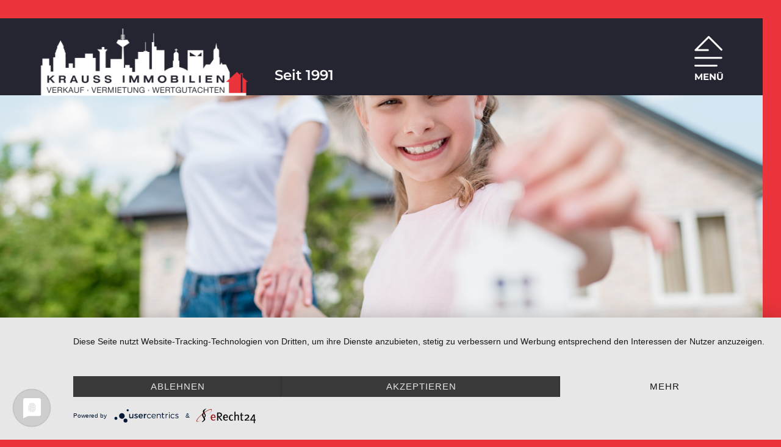

--- FILE ---
content_type: text/html; charset=UTF-8
request_url: https://krauss-immobilien.de/links/
body_size: 18636
content:
<!doctype html>
<html lang="de">
<head>
	<meta charset="UTF-8">
	<meta name="viewport" content="width=device-width, initial-scale=1">
	<link rel="profile" href="https://gmpg.org/xfn/11">
	<title>Links &#8211; Krauss Immobilien Frankfurt | Verkauf, Vermietung, Wertgutachten</title>
<meta name='robots' content='max-image-preview:large' />
	<style>img:is([sizes="auto" i], [sizes^="auto," i]) { contain-intrinsic-size: 3000px 1500px }</style>
	
<link rel="alternate" type="application/rss+xml" title="Krauss Immobilien Frankfurt | Verkauf, Vermietung, Wertgutachten &raquo; Feed" href="https://krauss-immobilien.de/feed/" />
<link rel="alternate" type="application/rss+xml" title="Krauss Immobilien Frankfurt | Verkauf, Vermietung, Wertgutachten &raquo; Kommentar-Feed" href="https://krauss-immobilien.de/comments/feed/" />
<script>
window._wpemojiSettings = {"baseUrl":"https:\/\/s.w.org\/images\/core\/emoji\/16.0.1\/72x72\/","ext":".png","svgUrl":"https:\/\/s.w.org\/images\/core\/emoji\/16.0.1\/svg\/","svgExt":".svg","source":{"concatemoji":"https:\/\/krauss-immobilien.de\/wp-includes\/js\/wp-emoji-release.min.js?ver=6.8.3"}};
/*! This file is auto-generated */
!function(s,n){var o,i,e;function c(e){try{var t={supportTests:e,timestamp:(new Date).valueOf()};sessionStorage.setItem(o,JSON.stringify(t))}catch(e){}}function p(e,t,n){e.clearRect(0,0,e.canvas.width,e.canvas.height),e.fillText(t,0,0);var t=new Uint32Array(e.getImageData(0,0,e.canvas.width,e.canvas.height).data),a=(e.clearRect(0,0,e.canvas.width,e.canvas.height),e.fillText(n,0,0),new Uint32Array(e.getImageData(0,0,e.canvas.width,e.canvas.height).data));return t.every(function(e,t){return e===a[t]})}function u(e,t){e.clearRect(0,0,e.canvas.width,e.canvas.height),e.fillText(t,0,0);for(var n=e.getImageData(16,16,1,1),a=0;a<n.data.length;a++)if(0!==n.data[a])return!1;return!0}function f(e,t,n,a){switch(t){case"flag":return n(e,"\ud83c\udff3\ufe0f\u200d\u26a7\ufe0f","\ud83c\udff3\ufe0f\u200b\u26a7\ufe0f")?!1:!n(e,"\ud83c\udde8\ud83c\uddf6","\ud83c\udde8\u200b\ud83c\uddf6")&&!n(e,"\ud83c\udff4\udb40\udc67\udb40\udc62\udb40\udc65\udb40\udc6e\udb40\udc67\udb40\udc7f","\ud83c\udff4\u200b\udb40\udc67\u200b\udb40\udc62\u200b\udb40\udc65\u200b\udb40\udc6e\u200b\udb40\udc67\u200b\udb40\udc7f");case"emoji":return!a(e,"\ud83e\udedf")}return!1}function g(e,t,n,a){var r="undefined"!=typeof WorkerGlobalScope&&self instanceof WorkerGlobalScope?new OffscreenCanvas(300,150):s.createElement("canvas"),o=r.getContext("2d",{willReadFrequently:!0}),i=(o.textBaseline="top",o.font="600 32px Arial",{});return e.forEach(function(e){i[e]=t(o,e,n,a)}),i}function t(e){var t=s.createElement("script");t.src=e,t.defer=!0,s.head.appendChild(t)}"undefined"!=typeof Promise&&(o="wpEmojiSettingsSupports",i=["flag","emoji"],n.supports={everything:!0,everythingExceptFlag:!0},e=new Promise(function(e){s.addEventListener("DOMContentLoaded",e,{once:!0})}),new Promise(function(t){var n=function(){try{var e=JSON.parse(sessionStorage.getItem(o));if("object"==typeof e&&"number"==typeof e.timestamp&&(new Date).valueOf()<e.timestamp+604800&&"object"==typeof e.supportTests)return e.supportTests}catch(e){}return null}();if(!n){if("undefined"!=typeof Worker&&"undefined"!=typeof OffscreenCanvas&&"undefined"!=typeof URL&&URL.createObjectURL&&"undefined"!=typeof Blob)try{var e="postMessage("+g.toString()+"("+[JSON.stringify(i),f.toString(),p.toString(),u.toString()].join(",")+"));",a=new Blob([e],{type:"text/javascript"}),r=new Worker(URL.createObjectURL(a),{name:"wpTestEmojiSupports"});return void(r.onmessage=function(e){c(n=e.data),r.terminate(),t(n)})}catch(e){}c(n=g(i,f,p,u))}t(n)}).then(function(e){for(var t in e)n.supports[t]=e[t],n.supports.everything=n.supports.everything&&n.supports[t],"flag"!==t&&(n.supports.everythingExceptFlag=n.supports.everythingExceptFlag&&n.supports[t]);n.supports.everythingExceptFlag=n.supports.everythingExceptFlag&&!n.supports.flag,n.DOMReady=!1,n.readyCallback=function(){n.DOMReady=!0}}).then(function(){return e}).then(function(){var e;n.supports.everything||(n.readyCallback(),(e=n.source||{}).concatemoji?t(e.concatemoji):e.wpemoji&&e.twemoji&&(t(e.twemoji),t(e.wpemoji)))}))}((window,document),window._wpemojiSettings);
</script>
<link rel='stylesheet' id='hfe-widgets-style-css' href='https://krauss-immobilien.de/wp-content/plugins/header-footer-elementor/inc/widgets-css/frontend.css?ver=2.8.2' media='all' />
<style id='wp-emoji-styles-inline-css'>

	img.wp-smiley, img.emoji {
		display: inline !important;
		border: none !important;
		box-shadow: none !important;
		height: 1em !important;
		width: 1em !important;
		margin: 0 0.07em !important;
		vertical-align: -0.1em !important;
		background: none !important;
		padding: 0 !important;
	}
</style>
<style id='global-styles-inline-css'>
:root{--wp--preset--aspect-ratio--square: 1;--wp--preset--aspect-ratio--4-3: 4/3;--wp--preset--aspect-ratio--3-4: 3/4;--wp--preset--aspect-ratio--3-2: 3/2;--wp--preset--aspect-ratio--2-3: 2/3;--wp--preset--aspect-ratio--16-9: 16/9;--wp--preset--aspect-ratio--9-16: 9/16;--wp--preset--color--black: #000000;--wp--preset--color--cyan-bluish-gray: #abb8c3;--wp--preset--color--white: #ffffff;--wp--preset--color--pale-pink: #f78da7;--wp--preset--color--vivid-red: #cf2e2e;--wp--preset--color--luminous-vivid-orange: #ff6900;--wp--preset--color--luminous-vivid-amber: #fcb900;--wp--preset--color--light-green-cyan: #7bdcb5;--wp--preset--color--vivid-green-cyan: #00d084;--wp--preset--color--pale-cyan-blue: #8ed1fc;--wp--preset--color--vivid-cyan-blue: #0693e3;--wp--preset--color--vivid-purple: #9b51e0;--wp--preset--gradient--vivid-cyan-blue-to-vivid-purple: linear-gradient(135deg,rgba(6,147,227,1) 0%,rgb(155,81,224) 100%);--wp--preset--gradient--light-green-cyan-to-vivid-green-cyan: linear-gradient(135deg,rgb(122,220,180) 0%,rgb(0,208,130) 100%);--wp--preset--gradient--luminous-vivid-amber-to-luminous-vivid-orange: linear-gradient(135deg,rgba(252,185,0,1) 0%,rgba(255,105,0,1) 100%);--wp--preset--gradient--luminous-vivid-orange-to-vivid-red: linear-gradient(135deg,rgba(255,105,0,1) 0%,rgb(207,46,46) 100%);--wp--preset--gradient--very-light-gray-to-cyan-bluish-gray: linear-gradient(135deg,rgb(238,238,238) 0%,rgb(169,184,195) 100%);--wp--preset--gradient--cool-to-warm-spectrum: linear-gradient(135deg,rgb(74,234,220) 0%,rgb(151,120,209) 20%,rgb(207,42,186) 40%,rgb(238,44,130) 60%,rgb(251,105,98) 80%,rgb(254,248,76) 100%);--wp--preset--gradient--blush-light-purple: linear-gradient(135deg,rgb(255,206,236) 0%,rgb(152,150,240) 100%);--wp--preset--gradient--blush-bordeaux: linear-gradient(135deg,rgb(254,205,165) 0%,rgb(254,45,45) 50%,rgb(107,0,62) 100%);--wp--preset--gradient--luminous-dusk: linear-gradient(135deg,rgb(255,203,112) 0%,rgb(199,81,192) 50%,rgb(65,88,208) 100%);--wp--preset--gradient--pale-ocean: linear-gradient(135deg,rgb(255,245,203) 0%,rgb(182,227,212) 50%,rgb(51,167,181) 100%);--wp--preset--gradient--electric-grass: linear-gradient(135deg,rgb(202,248,128) 0%,rgb(113,206,126) 100%);--wp--preset--gradient--midnight: linear-gradient(135deg,rgb(2,3,129) 0%,rgb(40,116,252) 100%);--wp--preset--font-size--small: 13px;--wp--preset--font-size--medium: 20px;--wp--preset--font-size--large: 36px;--wp--preset--font-size--x-large: 42px;--wp--preset--spacing--20: 0.44rem;--wp--preset--spacing--30: 0.67rem;--wp--preset--spacing--40: 1rem;--wp--preset--spacing--50: 1.5rem;--wp--preset--spacing--60: 2.25rem;--wp--preset--spacing--70: 3.38rem;--wp--preset--spacing--80: 5.06rem;--wp--preset--shadow--natural: 6px 6px 9px rgba(0, 0, 0, 0.2);--wp--preset--shadow--deep: 12px 12px 50px rgba(0, 0, 0, 0.4);--wp--preset--shadow--sharp: 6px 6px 0px rgba(0, 0, 0, 0.2);--wp--preset--shadow--outlined: 6px 6px 0px -3px rgba(255, 255, 255, 1), 6px 6px rgba(0, 0, 0, 1);--wp--preset--shadow--crisp: 6px 6px 0px rgba(0, 0, 0, 1);}:root { --wp--style--global--content-size: 800px;--wp--style--global--wide-size: 1200px; }:where(body) { margin: 0; }.wp-site-blocks > .alignleft { float: left; margin-right: 2em; }.wp-site-blocks > .alignright { float: right; margin-left: 2em; }.wp-site-blocks > .aligncenter { justify-content: center; margin-left: auto; margin-right: auto; }:where(.wp-site-blocks) > * { margin-block-start: 24px; margin-block-end: 0; }:where(.wp-site-blocks) > :first-child { margin-block-start: 0; }:where(.wp-site-blocks) > :last-child { margin-block-end: 0; }:root { --wp--style--block-gap: 24px; }:root :where(.is-layout-flow) > :first-child{margin-block-start: 0;}:root :where(.is-layout-flow) > :last-child{margin-block-end: 0;}:root :where(.is-layout-flow) > *{margin-block-start: 24px;margin-block-end: 0;}:root :where(.is-layout-constrained) > :first-child{margin-block-start: 0;}:root :where(.is-layout-constrained) > :last-child{margin-block-end: 0;}:root :where(.is-layout-constrained) > *{margin-block-start: 24px;margin-block-end: 0;}:root :where(.is-layout-flex){gap: 24px;}:root :where(.is-layout-grid){gap: 24px;}.is-layout-flow > .alignleft{float: left;margin-inline-start: 0;margin-inline-end: 2em;}.is-layout-flow > .alignright{float: right;margin-inline-start: 2em;margin-inline-end: 0;}.is-layout-flow > .aligncenter{margin-left: auto !important;margin-right: auto !important;}.is-layout-constrained > .alignleft{float: left;margin-inline-start: 0;margin-inline-end: 2em;}.is-layout-constrained > .alignright{float: right;margin-inline-start: 2em;margin-inline-end: 0;}.is-layout-constrained > .aligncenter{margin-left: auto !important;margin-right: auto !important;}.is-layout-constrained > :where(:not(.alignleft):not(.alignright):not(.alignfull)){max-width: var(--wp--style--global--content-size);margin-left: auto !important;margin-right: auto !important;}.is-layout-constrained > .alignwide{max-width: var(--wp--style--global--wide-size);}body .is-layout-flex{display: flex;}.is-layout-flex{flex-wrap: wrap;align-items: center;}.is-layout-flex > :is(*, div){margin: 0;}body .is-layout-grid{display: grid;}.is-layout-grid > :is(*, div){margin: 0;}body{padding-top: 0px;padding-right: 0px;padding-bottom: 0px;padding-left: 0px;}a:where(:not(.wp-element-button)){text-decoration: underline;}:root :where(.wp-element-button, .wp-block-button__link){background-color: #32373c;border-width: 0;color: #fff;font-family: inherit;font-size: inherit;line-height: inherit;padding: calc(0.667em + 2px) calc(1.333em + 2px);text-decoration: none;}.has-black-color{color: var(--wp--preset--color--black) !important;}.has-cyan-bluish-gray-color{color: var(--wp--preset--color--cyan-bluish-gray) !important;}.has-white-color{color: var(--wp--preset--color--white) !important;}.has-pale-pink-color{color: var(--wp--preset--color--pale-pink) !important;}.has-vivid-red-color{color: var(--wp--preset--color--vivid-red) !important;}.has-luminous-vivid-orange-color{color: var(--wp--preset--color--luminous-vivid-orange) !important;}.has-luminous-vivid-amber-color{color: var(--wp--preset--color--luminous-vivid-amber) !important;}.has-light-green-cyan-color{color: var(--wp--preset--color--light-green-cyan) !important;}.has-vivid-green-cyan-color{color: var(--wp--preset--color--vivid-green-cyan) !important;}.has-pale-cyan-blue-color{color: var(--wp--preset--color--pale-cyan-blue) !important;}.has-vivid-cyan-blue-color{color: var(--wp--preset--color--vivid-cyan-blue) !important;}.has-vivid-purple-color{color: var(--wp--preset--color--vivid-purple) !important;}.has-black-background-color{background-color: var(--wp--preset--color--black) !important;}.has-cyan-bluish-gray-background-color{background-color: var(--wp--preset--color--cyan-bluish-gray) !important;}.has-white-background-color{background-color: var(--wp--preset--color--white) !important;}.has-pale-pink-background-color{background-color: var(--wp--preset--color--pale-pink) !important;}.has-vivid-red-background-color{background-color: var(--wp--preset--color--vivid-red) !important;}.has-luminous-vivid-orange-background-color{background-color: var(--wp--preset--color--luminous-vivid-orange) !important;}.has-luminous-vivid-amber-background-color{background-color: var(--wp--preset--color--luminous-vivid-amber) !important;}.has-light-green-cyan-background-color{background-color: var(--wp--preset--color--light-green-cyan) !important;}.has-vivid-green-cyan-background-color{background-color: var(--wp--preset--color--vivid-green-cyan) !important;}.has-pale-cyan-blue-background-color{background-color: var(--wp--preset--color--pale-cyan-blue) !important;}.has-vivid-cyan-blue-background-color{background-color: var(--wp--preset--color--vivid-cyan-blue) !important;}.has-vivid-purple-background-color{background-color: var(--wp--preset--color--vivid-purple) !important;}.has-black-border-color{border-color: var(--wp--preset--color--black) !important;}.has-cyan-bluish-gray-border-color{border-color: var(--wp--preset--color--cyan-bluish-gray) !important;}.has-white-border-color{border-color: var(--wp--preset--color--white) !important;}.has-pale-pink-border-color{border-color: var(--wp--preset--color--pale-pink) !important;}.has-vivid-red-border-color{border-color: var(--wp--preset--color--vivid-red) !important;}.has-luminous-vivid-orange-border-color{border-color: var(--wp--preset--color--luminous-vivid-orange) !important;}.has-luminous-vivid-amber-border-color{border-color: var(--wp--preset--color--luminous-vivid-amber) !important;}.has-light-green-cyan-border-color{border-color: var(--wp--preset--color--light-green-cyan) !important;}.has-vivid-green-cyan-border-color{border-color: var(--wp--preset--color--vivid-green-cyan) !important;}.has-pale-cyan-blue-border-color{border-color: var(--wp--preset--color--pale-cyan-blue) !important;}.has-vivid-cyan-blue-border-color{border-color: var(--wp--preset--color--vivid-cyan-blue) !important;}.has-vivid-purple-border-color{border-color: var(--wp--preset--color--vivid-purple) !important;}.has-vivid-cyan-blue-to-vivid-purple-gradient-background{background: var(--wp--preset--gradient--vivid-cyan-blue-to-vivid-purple) !important;}.has-light-green-cyan-to-vivid-green-cyan-gradient-background{background: var(--wp--preset--gradient--light-green-cyan-to-vivid-green-cyan) !important;}.has-luminous-vivid-amber-to-luminous-vivid-orange-gradient-background{background: var(--wp--preset--gradient--luminous-vivid-amber-to-luminous-vivid-orange) !important;}.has-luminous-vivid-orange-to-vivid-red-gradient-background{background: var(--wp--preset--gradient--luminous-vivid-orange-to-vivid-red) !important;}.has-very-light-gray-to-cyan-bluish-gray-gradient-background{background: var(--wp--preset--gradient--very-light-gray-to-cyan-bluish-gray) !important;}.has-cool-to-warm-spectrum-gradient-background{background: var(--wp--preset--gradient--cool-to-warm-spectrum) !important;}.has-blush-light-purple-gradient-background{background: var(--wp--preset--gradient--blush-light-purple) !important;}.has-blush-bordeaux-gradient-background{background: var(--wp--preset--gradient--blush-bordeaux) !important;}.has-luminous-dusk-gradient-background{background: var(--wp--preset--gradient--luminous-dusk) !important;}.has-pale-ocean-gradient-background{background: var(--wp--preset--gradient--pale-ocean) !important;}.has-electric-grass-gradient-background{background: var(--wp--preset--gradient--electric-grass) !important;}.has-midnight-gradient-background{background: var(--wp--preset--gradient--midnight) !important;}.has-small-font-size{font-size: var(--wp--preset--font-size--small) !important;}.has-medium-font-size{font-size: var(--wp--preset--font-size--medium) !important;}.has-large-font-size{font-size: var(--wp--preset--font-size--large) !important;}.has-x-large-font-size{font-size: var(--wp--preset--font-size--x-large) !important;}
:root :where(.wp-block-pullquote){font-size: 1.5em;line-height: 1.6;}
</style>
<link rel='stylesheet' id='hfe-style-css' href='https://krauss-immobilien.de/wp-content/plugins/header-footer-elementor/assets/css/header-footer-elementor.css?ver=2.8.2' media='all' />
<link rel='stylesheet' id='elementor-icons-css' href='https://krauss-immobilien.de/wp-content/plugins/elementor/assets/lib/eicons/css/elementor-icons.min.css?ver=5.46.0' media='all' />
<link rel='stylesheet' id='elementor-frontend-css' href='https://krauss-immobilien.de/wp-content/plugins/elementor/assets/css/frontend.min.css?ver=3.34.3' media='all' />
<style id='elementor-frontend-inline-css'>
@-webkit-keyframes ha_fadeIn{0%{opacity:0}to{opacity:1}}@keyframes ha_fadeIn{0%{opacity:0}to{opacity:1}}@-webkit-keyframes ha_zoomIn{0%{opacity:0;-webkit-transform:scale3d(.3,.3,.3);transform:scale3d(.3,.3,.3)}50%{opacity:1}}@keyframes ha_zoomIn{0%{opacity:0;-webkit-transform:scale3d(.3,.3,.3);transform:scale3d(.3,.3,.3)}50%{opacity:1}}@-webkit-keyframes ha_rollIn{0%{opacity:0;-webkit-transform:translate3d(-100%,0,0) rotate3d(0,0,1,-120deg);transform:translate3d(-100%,0,0) rotate3d(0,0,1,-120deg)}to{opacity:1}}@keyframes ha_rollIn{0%{opacity:0;-webkit-transform:translate3d(-100%,0,0) rotate3d(0,0,1,-120deg);transform:translate3d(-100%,0,0) rotate3d(0,0,1,-120deg)}to{opacity:1}}@-webkit-keyframes ha_bounce{0%,20%,53%,to{-webkit-animation-timing-function:cubic-bezier(.215,.61,.355,1);animation-timing-function:cubic-bezier(.215,.61,.355,1)}40%,43%{-webkit-transform:translate3d(0,-30px,0) scaleY(1.1);transform:translate3d(0,-30px,0) scaleY(1.1);-webkit-animation-timing-function:cubic-bezier(.755,.05,.855,.06);animation-timing-function:cubic-bezier(.755,.05,.855,.06)}70%{-webkit-transform:translate3d(0,-15px,0) scaleY(1.05);transform:translate3d(0,-15px,0) scaleY(1.05);-webkit-animation-timing-function:cubic-bezier(.755,.05,.855,.06);animation-timing-function:cubic-bezier(.755,.05,.855,.06)}80%{-webkit-transition-timing-function:cubic-bezier(.215,.61,.355,1);transition-timing-function:cubic-bezier(.215,.61,.355,1);-webkit-transform:translate3d(0,0,0) scaleY(.95);transform:translate3d(0,0,0) scaleY(.95)}90%{-webkit-transform:translate3d(0,-4px,0) scaleY(1.02);transform:translate3d(0,-4px,0) scaleY(1.02)}}@keyframes ha_bounce{0%,20%,53%,to{-webkit-animation-timing-function:cubic-bezier(.215,.61,.355,1);animation-timing-function:cubic-bezier(.215,.61,.355,1)}40%,43%{-webkit-transform:translate3d(0,-30px,0) scaleY(1.1);transform:translate3d(0,-30px,0) scaleY(1.1);-webkit-animation-timing-function:cubic-bezier(.755,.05,.855,.06);animation-timing-function:cubic-bezier(.755,.05,.855,.06)}70%{-webkit-transform:translate3d(0,-15px,0) scaleY(1.05);transform:translate3d(0,-15px,0) scaleY(1.05);-webkit-animation-timing-function:cubic-bezier(.755,.05,.855,.06);animation-timing-function:cubic-bezier(.755,.05,.855,.06)}80%{-webkit-transition-timing-function:cubic-bezier(.215,.61,.355,1);transition-timing-function:cubic-bezier(.215,.61,.355,1);-webkit-transform:translate3d(0,0,0) scaleY(.95);transform:translate3d(0,0,0) scaleY(.95)}90%{-webkit-transform:translate3d(0,-4px,0) scaleY(1.02);transform:translate3d(0,-4px,0) scaleY(1.02)}}@-webkit-keyframes ha_bounceIn{0%,20%,40%,60%,80%,to{-webkit-animation-timing-function:cubic-bezier(.215,.61,.355,1);animation-timing-function:cubic-bezier(.215,.61,.355,1)}0%{opacity:0;-webkit-transform:scale3d(.3,.3,.3);transform:scale3d(.3,.3,.3)}20%{-webkit-transform:scale3d(1.1,1.1,1.1);transform:scale3d(1.1,1.1,1.1)}40%{-webkit-transform:scale3d(.9,.9,.9);transform:scale3d(.9,.9,.9)}60%{opacity:1;-webkit-transform:scale3d(1.03,1.03,1.03);transform:scale3d(1.03,1.03,1.03)}80%{-webkit-transform:scale3d(.97,.97,.97);transform:scale3d(.97,.97,.97)}to{opacity:1}}@keyframes ha_bounceIn{0%,20%,40%,60%,80%,to{-webkit-animation-timing-function:cubic-bezier(.215,.61,.355,1);animation-timing-function:cubic-bezier(.215,.61,.355,1)}0%{opacity:0;-webkit-transform:scale3d(.3,.3,.3);transform:scale3d(.3,.3,.3)}20%{-webkit-transform:scale3d(1.1,1.1,1.1);transform:scale3d(1.1,1.1,1.1)}40%{-webkit-transform:scale3d(.9,.9,.9);transform:scale3d(.9,.9,.9)}60%{opacity:1;-webkit-transform:scale3d(1.03,1.03,1.03);transform:scale3d(1.03,1.03,1.03)}80%{-webkit-transform:scale3d(.97,.97,.97);transform:scale3d(.97,.97,.97)}to{opacity:1}}@-webkit-keyframes ha_flipInX{0%{opacity:0;-webkit-transform:perspective(400px) rotate3d(1,0,0,90deg);transform:perspective(400px) rotate3d(1,0,0,90deg);-webkit-animation-timing-function:ease-in;animation-timing-function:ease-in}40%{-webkit-transform:perspective(400px) rotate3d(1,0,0,-20deg);transform:perspective(400px) rotate3d(1,0,0,-20deg);-webkit-animation-timing-function:ease-in;animation-timing-function:ease-in}60%{opacity:1;-webkit-transform:perspective(400px) rotate3d(1,0,0,10deg);transform:perspective(400px) rotate3d(1,0,0,10deg)}80%{-webkit-transform:perspective(400px) rotate3d(1,0,0,-5deg);transform:perspective(400px) rotate3d(1,0,0,-5deg)}}@keyframes ha_flipInX{0%{opacity:0;-webkit-transform:perspective(400px) rotate3d(1,0,0,90deg);transform:perspective(400px) rotate3d(1,0,0,90deg);-webkit-animation-timing-function:ease-in;animation-timing-function:ease-in}40%{-webkit-transform:perspective(400px) rotate3d(1,0,0,-20deg);transform:perspective(400px) rotate3d(1,0,0,-20deg);-webkit-animation-timing-function:ease-in;animation-timing-function:ease-in}60%{opacity:1;-webkit-transform:perspective(400px) rotate3d(1,0,0,10deg);transform:perspective(400px) rotate3d(1,0,0,10deg)}80%{-webkit-transform:perspective(400px) rotate3d(1,0,0,-5deg);transform:perspective(400px) rotate3d(1,0,0,-5deg)}}@-webkit-keyframes ha_flipInY{0%{opacity:0;-webkit-transform:perspective(400px) rotate3d(0,1,0,90deg);transform:perspective(400px) rotate3d(0,1,0,90deg);-webkit-animation-timing-function:ease-in;animation-timing-function:ease-in}40%{-webkit-transform:perspective(400px) rotate3d(0,1,0,-20deg);transform:perspective(400px) rotate3d(0,1,0,-20deg);-webkit-animation-timing-function:ease-in;animation-timing-function:ease-in}60%{opacity:1;-webkit-transform:perspective(400px) rotate3d(0,1,0,10deg);transform:perspective(400px) rotate3d(0,1,0,10deg)}80%{-webkit-transform:perspective(400px) rotate3d(0,1,0,-5deg);transform:perspective(400px) rotate3d(0,1,0,-5deg)}}@keyframes ha_flipInY{0%{opacity:0;-webkit-transform:perspective(400px) rotate3d(0,1,0,90deg);transform:perspective(400px) rotate3d(0,1,0,90deg);-webkit-animation-timing-function:ease-in;animation-timing-function:ease-in}40%{-webkit-transform:perspective(400px) rotate3d(0,1,0,-20deg);transform:perspective(400px) rotate3d(0,1,0,-20deg);-webkit-animation-timing-function:ease-in;animation-timing-function:ease-in}60%{opacity:1;-webkit-transform:perspective(400px) rotate3d(0,1,0,10deg);transform:perspective(400px) rotate3d(0,1,0,10deg)}80%{-webkit-transform:perspective(400px) rotate3d(0,1,0,-5deg);transform:perspective(400px) rotate3d(0,1,0,-5deg)}}@-webkit-keyframes ha_swing{20%{-webkit-transform:rotate3d(0,0,1,15deg);transform:rotate3d(0,0,1,15deg)}40%{-webkit-transform:rotate3d(0,0,1,-10deg);transform:rotate3d(0,0,1,-10deg)}60%{-webkit-transform:rotate3d(0,0,1,5deg);transform:rotate3d(0,0,1,5deg)}80%{-webkit-transform:rotate3d(0,0,1,-5deg);transform:rotate3d(0,0,1,-5deg)}}@keyframes ha_swing{20%{-webkit-transform:rotate3d(0,0,1,15deg);transform:rotate3d(0,0,1,15deg)}40%{-webkit-transform:rotate3d(0,0,1,-10deg);transform:rotate3d(0,0,1,-10deg)}60%{-webkit-transform:rotate3d(0,0,1,5deg);transform:rotate3d(0,0,1,5deg)}80%{-webkit-transform:rotate3d(0,0,1,-5deg);transform:rotate3d(0,0,1,-5deg)}}@-webkit-keyframes ha_slideInDown{0%{visibility:visible;-webkit-transform:translate3d(0,-100%,0);transform:translate3d(0,-100%,0)}}@keyframes ha_slideInDown{0%{visibility:visible;-webkit-transform:translate3d(0,-100%,0);transform:translate3d(0,-100%,0)}}@-webkit-keyframes ha_slideInUp{0%{visibility:visible;-webkit-transform:translate3d(0,100%,0);transform:translate3d(0,100%,0)}}@keyframes ha_slideInUp{0%{visibility:visible;-webkit-transform:translate3d(0,100%,0);transform:translate3d(0,100%,0)}}@-webkit-keyframes ha_slideInLeft{0%{visibility:visible;-webkit-transform:translate3d(-100%,0,0);transform:translate3d(-100%,0,0)}}@keyframes ha_slideInLeft{0%{visibility:visible;-webkit-transform:translate3d(-100%,0,0);transform:translate3d(-100%,0,0)}}@-webkit-keyframes ha_slideInRight{0%{visibility:visible;-webkit-transform:translate3d(100%,0,0);transform:translate3d(100%,0,0)}}@keyframes ha_slideInRight{0%{visibility:visible;-webkit-transform:translate3d(100%,0,0);transform:translate3d(100%,0,0)}}.ha_fadeIn{-webkit-animation-name:ha_fadeIn;animation-name:ha_fadeIn}.ha_zoomIn{-webkit-animation-name:ha_zoomIn;animation-name:ha_zoomIn}.ha_rollIn{-webkit-animation-name:ha_rollIn;animation-name:ha_rollIn}.ha_bounce{-webkit-transform-origin:center bottom;-ms-transform-origin:center bottom;transform-origin:center bottom;-webkit-animation-name:ha_bounce;animation-name:ha_bounce}.ha_bounceIn{-webkit-animation-name:ha_bounceIn;animation-name:ha_bounceIn;-webkit-animation-duration:.75s;-webkit-animation-duration:calc(var(--animate-duration)*.75);animation-duration:.75s;animation-duration:calc(var(--animate-duration)*.75)}.ha_flipInX,.ha_flipInY{-webkit-animation-name:ha_flipInX;animation-name:ha_flipInX;-webkit-backface-visibility:visible!important;backface-visibility:visible!important}.ha_flipInY{-webkit-animation-name:ha_flipInY;animation-name:ha_flipInY}.ha_swing{-webkit-transform-origin:top center;-ms-transform-origin:top center;transform-origin:top center;-webkit-animation-name:ha_swing;animation-name:ha_swing}.ha_slideInDown{-webkit-animation-name:ha_slideInDown;animation-name:ha_slideInDown}.ha_slideInUp{-webkit-animation-name:ha_slideInUp;animation-name:ha_slideInUp}.ha_slideInLeft{-webkit-animation-name:ha_slideInLeft;animation-name:ha_slideInLeft}.ha_slideInRight{-webkit-animation-name:ha_slideInRight;animation-name:ha_slideInRight}.ha-css-transform-yes{-webkit-transition-duration:var(--ha-tfx-transition-duration, .2s);transition-duration:var(--ha-tfx-transition-duration, .2s);-webkit-transition-property:-webkit-transform;transition-property:transform;transition-property:transform,-webkit-transform;-webkit-transform:translate(var(--ha-tfx-translate-x, 0),var(--ha-tfx-translate-y, 0)) scale(var(--ha-tfx-scale-x, 1),var(--ha-tfx-scale-y, 1)) skew(var(--ha-tfx-skew-x, 0),var(--ha-tfx-skew-y, 0)) rotateX(var(--ha-tfx-rotate-x, 0)) rotateY(var(--ha-tfx-rotate-y, 0)) rotateZ(var(--ha-tfx-rotate-z, 0));transform:translate(var(--ha-tfx-translate-x, 0),var(--ha-tfx-translate-y, 0)) scale(var(--ha-tfx-scale-x, 1),var(--ha-tfx-scale-y, 1)) skew(var(--ha-tfx-skew-x, 0),var(--ha-tfx-skew-y, 0)) rotateX(var(--ha-tfx-rotate-x, 0)) rotateY(var(--ha-tfx-rotate-y, 0)) rotateZ(var(--ha-tfx-rotate-z, 0))}.ha-css-transform-yes:hover{-webkit-transform:translate(var(--ha-tfx-translate-x-hover, var(--ha-tfx-translate-x, 0)),var(--ha-tfx-translate-y-hover, var(--ha-tfx-translate-y, 0))) scale(var(--ha-tfx-scale-x-hover, var(--ha-tfx-scale-x, 1)),var(--ha-tfx-scale-y-hover, var(--ha-tfx-scale-y, 1))) skew(var(--ha-tfx-skew-x-hover, var(--ha-tfx-skew-x, 0)),var(--ha-tfx-skew-y-hover, var(--ha-tfx-skew-y, 0))) rotateX(var(--ha-tfx-rotate-x-hover, var(--ha-tfx-rotate-x, 0))) rotateY(var(--ha-tfx-rotate-y-hover, var(--ha-tfx-rotate-y, 0))) rotateZ(var(--ha-tfx-rotate-z-hover, var(--ha-tfx-rotate-z, 0)));transform:translate(var(--ha-tfx-translate-x-hover, var(--ha-tfx-translate-x, 0)),var(--ha-tfx-translate-y-hover, var(--ha-tfx-translate-y, 0))) scale(var(--ha-tfx-scale-x-hover, var(--ha-tfx-scale-x, 1)),var(--ha-tfx-scale-y-hover, var(--ha-tfx-scale-y, 1))) skew(var(--ha-tfx-skew-x-hover, var(--ha-tfx-skew-x, 0)),var(--ha-tfx-skew-y-hover, var(--ha-tfx-skew-y, 0))) rotateX(var(--ha-tfx-rotate-x-hover, var(--ha-tfx-rotate-x, 0))) rotateY(var(--ha-tfx-rotate-y-hover, var(--ha-tfx-rotate-y, 0))) rotateZ(var(--ha-tfx-rotate-z-hover, var(--ha-tfx-rotate-z, 0)))}.happy-addon>.elementor-widget-container{word-wrap:break-word;overflow-wrap:break-word}.happy-addon>.elementor-widget-container,.happy-addon>.elementor-widget-container *{-webkit-box-sizing:border-box;box-sizing:border-box}.happy-addon:not(:has(.elementor-widget-container)),.happy-addon:not(:has(.elementor-widget-container)) *{-webkit-box-sizing:border-box;box-sizing:border-box;word-wrap:break-word;overflow-wrap:break-word}.happy-addon p:empty{display:none}.happy-addon .elementor-inline-editing{min-height:auto!important}.happy-addon-pro img{max-width:100%;height:auto;-o-object-fit:cover;object-fit:cover}.ha-screen-reader-text{position:absolute;overflow:hidden;clip:rect(1px,1px,1px,1px);margin:-1px;padding:0;width:1px;height:1px;border:0;word-wrap:normal!important;-webkit-clip-path:inset(50%);clip-path:inset(50%)}.ha-has-bg-overlay>.elementor-widget-container{position:relative;z-index:1}.ha-has-bg-overlay>.elementor-widget-container:before{position:absolute;top:0;left:0;z-index:-1;width:100%;height:100%;content:""}.ha-has-bg-overlay:not(:has(.elementor-widget-container)){position:relative;z-index:1}.ha-has-bg-overlay:not(:has(.elementor-widget-container)):before{position:absolute;top:0;left:0;z-index:-1;width:100%;height:100%;content:""}.ha-popup--is-enabled .ha-js-popup,.ha-popup--is-enabled .ha-js-popup img{cursor:-webkit-zoom-in!important;cursor:zoom-in!important}.mfp-wrap .mfp-arrow,.mfp-wrap .mfp-close{background-color:transparent}.mfp-wrap .mfp-arrow:focus,.mfp-wrap .mfp-close:focus{outline-width:thin}.ha-advanced-tooltip-enable{position:relative;cursor:pointer;--ha-tooltip-arrow-color:black;--ha-tooltip-arrow-distance:0}.ha-advanced-tooltip-enable .ha-advanced-tooltip-content{position:absolute;z-index:999;display:none;padding:5px 0;width:120px;height:auto;border-radius:6px;background-color:#000;color:#fff;text-align:center;opacity:0}.ha-advanced-tooltip-enable .ha-advanced-tooltip-content::after{position:absolute;border-width:5px;border-style:solid;content:""}.ha-advanced-tooltip-enable .ha-advanced-tooltip-content.no-arrow::after{visibility:hidden}.ha-advanced-tooltip-enable .ha-advanced-tooltip-content.show{display:inline-block;opacity:1}.ha-advanced-tooltip-enable.ha-advanced-tooltip-top .ha-advanced-tooltip-content,body[data-elementor-device-mode=tablet] .ha-advanced-tooltip-enable.ha-advanced-tooltip-tablet-top .ha-advanced-tooltip-content{top:unset;right:0;bottom:calc(101% + var(--ha-tooltip-arrow-distance));left:0;margin:0 auto}.ha-advanced-tooltip-enable.ha-advanced-tooltip-top .ha-advanced-tooltip-content::after,body[data-elementor-device-mode=tablet] .ha-advanced-tooltip-enable.ha-advanced-tooltip-tablet-top .ha-advanced-tooltip-content::after{top:100%;right:unset;bottom:unset;left:50%;border-color:var(--ha-tooltip-arrow-color) transparent transparent transparent;-webkit-transform:translateX(-50%);-ms-transform:translateX(-50%);transform:translateX(-50%)}.ha-advanced-tooltip-enable.ha-advanced-tooltip-bottom .ha-advanced-tooltip-content,body[data-elementor-device-mode=tablet] .ha-advanced-tooltip-enable.ha-advanced-tooltip-tablet-bottom .ha-advanced-tooltip-content{top:calc(101% + var(--ha-tooltip-arrow-distance));right:0;bottom:unset;left:0;margin:0 auto}.ha-advanced-tooltip-enable.ha-advanced-tooltip-bottom .ha-advanced-tooltip-content::after,body[data-elementor-device-mode=tablet] .ha-advanced-tooltip-enable.ha-advanced-tooltip-tablet-bottom .ha-advanced-tooltip-content::after{top:unset;right:unset;bottom:100%;left:50%;border-color:transparent transparent var(--ha-tooltip-arrow-color) transparent;-webkit-transform:translateX(-50%);-ms-transform:translateX(-50%);transform:translateX(-50%)}.ha-advanced-tooltip-enable.ha-advanced-tooltip-left .ha-advanced-tooltip-content,body[data-elementor-device-mode=tablet] .ha-advanced-tooltip-enable.ha-advanced-tooltip-tablet-left .ha-advanced-tooltip-content{top:50%;right:calc(101% + var(--ha-tooltip-arrow-distance));bottom:unset;left:unset;-webkit-transform:translateY(-50%);-ms-transform:translateY(-50%);transform:translateY(-50%)}.ha-advanced-tooltip-enable.ha-advanced-tooltip-left .ha-advanced-tooltip-content::after,body[data-elementor-device-mode=tablet] .ha-advanced-tooltip-enable.ha-advanced-tooltip-tablet-left .ha-advanced-tooltip-content::after{top:50%;right:unset;bottom:unset;left:100%;border-color:transparent transparent transparent var(--ha-tooltip-arrow-color);-webkit-transform:translateY(-50%);-ms-transform:translateY(-50%);transform:translateY(-50%)}.ha-advanced-tooltip-enable.ha-advanced-tooltip-right .ha-advanced-tooltip-content,body[data-elementor-device-mode=tablet] .ha-advanced-tooltip-enable.ha-advanced-tooltip-tablet-right .ha-advanced-tooltip-content{top:50%;right:unset;bottom:unset;left:calc(101% + var(--ha-tooltip-arrow-distance));-webkit-transform:translateY(-50%);-ms-transform:translateY(-50%);transform:translateY(-50%)}.ha-advanced-tooltip-enable.ha-advanced-tooltip-right .ha-advanced-tooltip-content::after,body[data-elementor-device-mode=tablet] .ha-advanced-tooltip-enable.ha-advanced-tooltip-tablet-right .ha-advanced-tooltip-content::after{top:50%;right:100%;bottom:unset;left:unset;border-color:transparent var(--ha-tooltip-arrow-color) transparent transparent;-webkit-transform:translateY(-50%);-ms-transform:translateY(-50%);transform:translateY(-50%)}body[data-elementor-device-mode=mobile] .ha-advanced-tooltip-enable.ha-advanced-tooltip-mobile-top .ha-advanced-tooltip-content{top:unset;right:0;bottom:calc(101% + var(--ha-tooltip-arrow-distance));left:0;margin:0 auto}body[data-elementor-device-mode=mobile] .ha-advanced-tooltip-enable.ha-advanced-tooltip-mobile-top .ha-advanced-tooltip-content::after{top:100%;right:unset;bottom:unset;left:50%;border-color:var(--ha-tooltip-arrow-color) transparent transparent transparent;-webkit-transform:translateX(-50%);-ms-transform:translateX(-50%);transform:translateX(-50%)}body[data-elementor-device-mode=mobile] .ha-advanced-tooltip-enable.ha-advanced-tooltip-mobile-bottom .ha-advanced-tooltip-content{top:calc(101% + var(--ha-tooltip-arrow-distance));right:0;bottom:unset;left:0;margin:0 auto}body[data-elementor-device-mode=mobile] .ha-advanced-tooltip-enable.ha-advanced-tooltip-mobile-bottom .ha-advanced-tooltip-content::after{top:unset;right:unset;bottom:100%;left:50%;border-color:transparent transparent var(--ha-tooltip-arrow-color) transparent;-webkit-transform:translateX(-50%);-ms-transform:translateX(-50%);transform:translateX(-50%)}body[data-elementor-device-mode=mobile] .ha-advanced-tooltip-enable.ha-advanced-tooltip-mobile-left .ha-advanced-tooltip-content{top:50%;right:calc(101% + var(--ha-tooltip-arrow-distance));bottom:unset;left:unset;-webkit-transform:translateY(-50%);-ms-transform:translateY(-50%);transform:translateY(-50%)}body[data-elementor-device-mode=mobile] .ha-advanced-tooltip-enable.ha-advanced-tooltip-mobile-left .ha-advanced-tooltip-content::after{top:50%;right:unset;bottom:unset;left:100%;border-color:transparent transparent transparent var(--ha-tooltip-arrow-color);-webkit-transform:translateY(-50%);-ms-transform:translateY(-50%);transform:translateY(-50%)}body[data-elementor-device-mode=mobile] .ha-advanced-tooltip-enable.ha-advanced-tooltip-mobile-right .ha-advanced-tooltip-content{top:50%;right:unset;bottom:unset;left:calc(101% + var(--ha-tooltip-arrow-distance));-webkit-transform:translateY(-50%);-ms-transform:translateY(-50%);transform:translateY(-50%)}body[data-elementor-device-mode=mobile] .ha-advanced-tooltip-enable.ha-advanced-tooltip-mobile-right .ha-advanced-tooltip-content::after{top:50%;right:100%;bottom:unset;left:unset;border-color:transparent var(--ha-tooltip-arrow-color) transparent transparent;-webkit-transform:translateY(-50%);-ms-transform:translateY(-50%);transform:translateY(-50%)}body.elementor-editor-active .happy-addon.ha-gravityforms .gform_wrapper{display:block!important}.ha-scroll-to-top-wrap.ha-scroll-to-top-hide{display:none}.ha-scroll-to-top-wrap.edit-mode,.ha-scroll-to-top-wrap.single-page-off{display:none!important}.ha-scroll-to-top-button{position:fixed;right:15px;bottom:15px;z-index:9999;display:-webkit-box;display:-webkit-flex;display:-ms-flexbox;display:flex;-webkit-box-align:center;-webkit-align-items:center;align-items:center;-ms-flex-align:center;-webkit-box-pack:center;-ms-flex-pack:center;-webkit-justify-content:center;justify-content:center;width:50px;height:50px;border-radius:50px;background-color:#5636d1;color:#fff;text-align:center;opacity:1;cursor:pointer;-webkit-transition:all .3s;transition:all .3s}.ha-scroll-to-top-button i{color:#fff;font-size:16px}.ha-scroll-to-top-button:hover{background-color:#e2498a}.ha-particle-wrapper{position:absolute;top:0;left:0;width:100%;height:100%}.ha-floating-element{position:fixed;z-index:999}.ha-floating-element-align-top-left .ha-floating-element{top:0;left:0}.ha-floating-element-align-top-right .ha-floating-element{top:0;right:0}.ha-floating-element-align-top-center .ha-floating-element{top:0;left:50%;-webkit-transform:translateX(-50%);-ms-transform:translateX(-50%);transform:translateX(-50%)}.ha-floating-element-align-middle-left .ha-floating-element{top:50%;left:0;-webkit-transform:translateY(-50%);-ms-transform:translateY(-50%);transform:translateY(-50%)}.ha-floating-element-align-middle-right .ha-floating-element{top:50%;right:0;-webkit-transform:translateY(-50%);-ms-transform:translateY(-50%);transform:translateY(-50%)}.ha-floating-element-align-bottom-left .ha-floating-element{bottom:0;left:0}.ha-floating-element-align-bottom-right .ha-floating-element{right:0;bottom:0}.ha-floating-element-align-bottom-center .ha-floating-element{bottom:0;left:50%;-webkit-transform:translateX(-50%);-ms-transform:translateX(-50%);transform:translateX(-50%)}.ha-editor-placeholder{padding:20px;border:5px double #f1f1f1;background:#f8f8f8;text-align:center;opacity:.5}.ha-editor-placeholder-title{margin-top:0;margin-bottom:8px;font-weight:700;font-size:16px}.ha-editor-placeholder-content{margin:0;font-size:12px}.ha-p-relative{position:relative}.ha-p-absolute{position:absolute}.ha-p-fixed{position:fixed}.ha-w-1{width:1%}.ha-h-1{height:1%}.ha-w-2{width:2%}.ha-h-2{height:2%}.ha-w-3{width:3%}.ha-h-3{height:3%}.ha-w-4{width:4%}.ha-h-4{height:4%}.ha-w-5{width:5%}.ha-h-5{height:5%}.ha-w-6{width:6%}.ha-h-6{height:6%}.ha-w-7{width:7%}.ha-h-7{height:7%}.ha-w-8{width:8%}.ha-h-8{height:8%}.ha-w-9{width:9%}.ha-h-9{height:9%}.ha-w-10{width:10%}.ha-h-10{height:10%}.ha-w-11{width:11%}.ha-h-11{height:11%}.ha-w-12{width:12%}.ha-h-12{height:12%}.ha-w-13{width:13%}.ha-h-13{height:13%}.ha-w-14{width:14%}.ha-h-14{height:14%}.ha-w-15{width:15%}.ha-h-15{height:15%}.ha-w-16{width:16%}.ha-h-16{height:16%}.ha-w-17{width:17%}.ha-h-17{height:17%}.ha-w-18{width:18%}.ha-h-18{height:18%}.ha-w-19{width:19%}.ha-h-19{height:19%}.ha-w-20{width:20%}.ha-h-20{height:20%}.ha-w-21{width:21%}.ha-h-21{height:21%}.ha-w-22{width:22%}.ha-h-22{height:22%}.ha-w-23{width:23%}.ha-h-23{height:23%}.ha-w-24{width:24%}.ha-h-24{height:24%}.ha-w-25{width:25%}.ha-h-25{height:25%}.ha-w-26{width:26%}.ha-h-26{height:26%}.ha-w-27{width:27%}.ha-h-27{height:27%}.ha-w-28{width:28%}.ha-h-28{height:28%}.ha-w-29{width:29%}.ha-h-29{height:29%}.ha-w-30{width:30%}.ha-h-30{height:30%}.ha-w-31{width:31%}.ha-h-31{height:31%}.ha-w-32{width:32%}.ha-h-32{height:32%}.ha-w-33{width:33%}.ha-h-33{height:33%}.ha-w-34{width:34%}.ha-h-34{height:34%}.ha-w-35{width:35%}.ha-h-35{height:35%}.ha-w-36{width:36%}.ha-h-36{height:36%}.ha-w-37{width:37%}.ha-h-37{height:37%}.ha-w-38{width:38%}.ha-h-38{height:38%}.ha-w-39{width:39%}.ha-h-39{height:39%}.ha-w-40{width:40%}.ha-h-40{height:40%}.ha-w-41{width:41%}.ha-h-41{height:41%}.ha-w-42{width:42%}.ha-h-42{height:42%}.ha-w-43{width:43%}.ha-h-43{height:43%}.ha-w-44{width:44%}.ha-h-44{height:44%}.ha-w-45{width:45%}.ha-h-45{height:45%}.ha-w-46{width:46%}.ha-h-46{height:46%}.ha-w-47{width:47%}.ha-h-47{height:47%}.ha-w-48{width:48%}.ha-h-48{height:48%}.ha-w-49{width:49%}.ha-h-49{height:49%}.ha-w-50{width:50%}.ha-h-50{height:50%}.ha-w-51{width:51%}.ha-h-51{height:51%}.ha-w-52{width:52%}.ha-h-52{height:52%}.ha-w-53{width:53%}.ha-h-53{height:53%}.ha-w-54{width:54%}.ha-h-54{height:54%}.ha-w-55{width:55%}.ha-h-55{height:55%}.ha-w-56{width:56%}.ha-h-56{height:56%}.ha-w-57{width:57%}.ha-h-57{height:57%}.ha-w-58{width:58%}.ha-h-58{height:58%}.ha-w-59{width:59%}.ha-h-59{height:59%}.ha-w-60{width:60%}.ha-h-60{height:60%}.ha-w-61{width:61%}.ha-h-61{height:61%}.ha-w-62{width:62%}.ha-h-62{height:62%}.ha-w-63{width:63%}.ha-h-63{height:63%}.ha-w-64{width:64%}.ha-h-64{height:64%}.ha-w-65{width:65%}.ha-h-65{height:65%}.ha-w-66{width:66%}.ha-h-66{height:66%}.ha-w-67{width:67%}.ha-h-67{height:67%}.ha-w-68{width:68%}.ha-h-68{height:68%}.ha-w-69{width:69%}.ha-h-69{height:69%}.ha-w-70{width:70%}.ha-h-70{height:70%}.ha-w-71{width:71%}.ha-h-71{height:71%}.ha-w-72{width:72%}.ha-h-72{height:72%}.ha-w-73{width:73%}.ha-h-73{height:73%}.ha-w-74{width:74%}.ha-h-74{height:74%}.ha-w-75{width:75%}.ha-h-75{height:75%}.ha-w-76{width:76%}.ha-h-76{height:76%}.ha-w-77{width:77%}.ha-h-77{height:77%}.ha-w-78{width:78%}.ha-h-78{height:78%}.ha-w-79{width:79%}.ha-h-79{height:79%}.ha-w-80{width:80%}.ha-h-80{height:80%}.ha-w-81{width:81%}.ha-h-81{height:81%}.ha-w-82{width:82%}.ha-h-82{height:82%}.ha-w-83{width:83%}.ha-h-83{height:83%}.ha-w-84{width:84%}.ha-h-84{height:84%}.ha-w-85{width:85%}.ha-h-85{height:85%}.ha-w-86{width:86%}.ha-h-86{height:86%}.ha-w-87{width:87%}.ha-h-87{height:87%}.ha-w-88{width:88%}.ha-h-88{height:88%}.ha-w-89{width:89%}.ha-h-89{height:89%}.ha-w-90{width:90%}.ha-h-90{height:90%}.ha-w-91{width:91%}.ha-h-91{height:91%}.ha-w-92{width:92%}.ha-h-92{height:92%}.ha-w-93{width:93%}.ha-h-93{height:93%}.ha-w-94{width:94%}.ha-h-94{height:94%}.ha-w-95{width:95%}.ha-h-95{height:95%}.ha-w-96{width:96%}.ha-h-96{height:96%}.ha-w-97{width:97%}.ha-h-97{height:97%}.ha-w-98{width:98%}.ha-h-98{height:98%}.ha-w-99{width:99%}.ha-h-99{height:99%}.ha-w-100{width:100%}.ha-h-100{height:100%}.ha-flex{display:-webkit-box!important;display:-webkit-flex!important;display:-ms-flexbox!important;display:flex!important}.ha-flex-inline{display:-webkit-inline-box!important;display:-webkit-inline-flex!important;display:-ms-inline-flexbox!important;display:inline-flex!important}.ha-flex-x-start{-webkit-box-pack:start;-ms-flex-pack:start;-webkit-justify-content:flex-start;justify-content:flex-start}.ha-flex-x-end{-webkit-box-pack:end;-ms-flex-pack:end;-webkit-justify-content:flex-end;justify-content:flex-end}.ha-flex-x-between{-webkit-box-pack:justify;-ms-flex-pack:justify;-webkit-justify-content:space-between;justify-content:space-between}.ha-flex-x-around{-ms-flex-pack:distribute;-webkit-justify-content:space-around;justify-content:space-around}.ha-flex-x-even{-webkit-box-pack:space-evenly;-ms-flex-pack:space-evenly;-webkit-justify-content:space-evenly;justify-content:space-evenly}.ha-flex-x-center{-webkit-box-pack:center;-ms-flex-pack:center;-webkit-justify-content:center;justify-content:center}.ha-flex-y-top{-webkit-box-align:start;-webkit-align-items:flex-start;align-items:flex-start;-ms-flex-align:start}.ha-flex-y-center{-webkit-box-align:center;-webkit-align-items:center;align-items:center;-ms-flex-align:center}.ha-flex-y-bottom{-webkit-box-align:end;-webkit-align-items:flex-end;align-items:flex-end;-ms-flex-align:end}
</style>
<link rel='stylesheet' id='elementor-post-17-css' href='https://krauss-immobilien.de/wp-content/uploads/elementor/css/post-17.css?ver=1769604667' media='all' />
<link rel='stylesheet' id='better-Pinyon-script-css' href='//krauss-immobilien.de/wp-content/uploads/omgf/better-pinyon-script/better-pinyon-script.css?ver=1673640075' media='all' />
<link rel='stylesheet' id='better-amatic-css' href='//krauss-immobilien.de/wp-content/uploads/omgf/better-amatic/better-amatic.css?ver=1673640075' media='all' />
<link rel='stylesheet' id='better-barlow-css' href='//krauss-immobilien.de/wp-content/uploads/omgf/better-barlow/better-barlow.css?ver=1673640075' media='all' />
<link rel='stylesheet' id='better-barlow-condensed-css' href='//krauss-immobilien.de/wp-content/uploads/omgf/better-barlow-condensed/better-barlow-condensed.css?ver=1673640075' media='all' />
<link rel='stylesheet' id='better-poppins-css' href='//krauss-immobilien.de/wp-content/uploads/omgf/better-poppins/better-poppins.css?ver=1673640075' media='all' />
<link rel='stylesheet' id='better-teko-css' href='//krauss-immobilien.de/wp-content/uploads/omgf/better-teko/better-teko.css?ver=1673640075' media='all' />
<link rel='stylesheet' id='better-jost-css' href='//krauss-immobilien.de/wp-content/uploads/omgf/better-jost/better-jost.css?ver=1673640075' media='all' />
<link rel='stylesheet' id='pe-icon-css' href='https://krauss-immobilien.de/wp-content/plugins/better-elementor-addons/assets/css/pe-icon-7-stroke.css?ver=20200508' media='all' />
<link rel='stylesheet' id='fontawesome-css' href='https://krauss-immobilien.de/wp-content/plugins/better-elementor-addons/assets/css/fontawesome.min.css?ver=20200508' media='all' />
<link rel='stylesheet' id='bootstrap-css' href='https://krauss-immobilien.de/wp-content/plugins/better-elementor-addons/assets/css/bootstrap.min.css?ver=20200508' media='all' />
<link rel='stylesheet' id='twentytwenty-css' href='https://krauss-immobilien.de/wp-content/plugins/happy-elementor-addons/assets/vendor/twentytwenty/css/twentytwenty.css?ver=3.20.7' media='all' />
<link rel='stylesheet' id='animatecss-css' href='https://krauss-immobilien.de/wp-content/plugins/better-elementor-addons/assets/css/animate.css?ver=20200508' media='all' />
<link rel='stylesheet' id='youtubepopup-css' href='https://krauss-immobilien.de/wp-content/plugins/better-elementor-addons/assets/css/youtubepopup.css?ver=20200508' media='all' />
<link rel='stylesheet' id='niceselect-css' href='https://krauss-immobilien.de/wp-content/plugins/better-elementor-addons/assets/css/nice-select.css?ver=20200508' media='all' />
<link rel='stylesheet' id='justifiedgallery-css' href='https://krauss-immobilien.de/wp-content/plugins/better-elementor-addons/assets/css/justifiedgallery.min.css?ver=20200508' media='all' />
<link rel='stylesheet' id='slick-theme-css' href='https://krauss-immobilien.de/wp-content/plugins/happy-elementor-addons/assets/vendor/slick/slick-theme.css?ver=3.20.7' media='all' />
<link rel='stylesheet' id='better-swiper-css' href='https://krauss-immobilien.de/wp-content/plugins/better-elementor-addons/assets/css/swiper.min.css?ver=20200508' media='all' />
<link rel='stylesheet' id='better-style-css' href='https://krauss-immobilien.de/wp-content/plugins/better-elementor-addons/assets/style.css?ver=20200508' media='all' />
<link rel='stylesheet' id='she-header-style-css' href='https://krauss-immobilien.de/wp-content/plugins/sticky-header-effects-for-elementor/assets/css/she-header-style.css?ver=2.1.7' media='all' />
<link rel='stylesheet' id='widget-heading-css' href='https://krauss-immobilien.de/wp-content/plugins/elementor/assets/css/widget-heading.min.css?ver=3.34.3' media='all' />
<link rel='stylesheet' id='widget-image-css' href='https://krauss-immobilien.de/wp-content/plugins/elementor/assets/css/widget-image.min.css?ver=3.34.3' media='all' />
<link rel='stylesheet' id='e-motion-fx-css' href='https://krauss-immobilien.de/wp-content/plugins/elementor-pro/assets/css/modules/motion-fx.min.css?ver=3.34.3' media='all' />
<link rel='stylesheet' id='elementor-post-1320-css' href='https://krauss-immobilien.de/wp-content/uploads/elementor/css/post-1320.css?ver=1769633325' media='all' />
<link rel='stylesheet' id='hello-elementor-css' href='https://krauss-immobilien.de/wp-content/themes/hello-elementor/assets/css/reset.css?ver=3.4.6' media='all' />
<link rel='stylesheet' id='hello-elementor-theme-style-css' href='https://krauss-immobilien.de/wp-content/themes/hello-elementor/assets/css/theme.css?ver=3.4.6' media='all' />
<link rel='stylesheet' id='hello-elementor-header-footer-css' href='https://krauss-immobilien.de/wp-content/themes/hello-elementor/assets/css/header-footer.css?ver=3.4.6' media='all' />
<link rel='stylesheet' id='e-sticky-css' href='https://krauss-immobilien.de/wp-content/plugins/elementor-pro/assets/css/modules/sticky.min.css?ver=3.34.3' media='all' />
<link rel='stylesheet' id='widget-divider-css' href='https://krauss-immobilien.de/wp-content/plugins/elementor/assets/css/widget-divider.min.css?ver=3.34.3' media='all' />
<link rel='stylesheet' id='widget-video-css' href='https://krauss-immobilien.de/wp-content/plugins/elementor/assets/css/widget-video.min.css?ver=3.34.3' media='all' />
<link rel='stylesheet' id='widget-icon-list-css' href='https://krauss-immobilien.de/wp-content/plugins/elementor/assets/css/widget-icon-list.min.css?ver=3.34.3' media='all' />
<link rel='stylesheet' id='widget-icon-box-css' href='https://krauss-immobilien.de/wp-content/plugins/elementor/assets/css/widget-icon-box.min.css?ver=3.34.3' media='all' />
<link rel='stylesheet' id='widget-google_maps-css' href='https://krauss-immobilien.de/wp-content/plugins/elementor/assets/css/widget-google_maps.min.css?ver=3.34.3' media='all' />
<link rel='stylesheet' id='e-animation-zoomInUp-css' href='https://krauss-immobilien.de/wp-content/plugins/elementor/assets/lib/animations/styles/zoomInUp.min.css?ver=3.34.3' media='all' />
<link rel='stylesheet' id='e-animation-zoomInRight-css' href='https://krauss-immobilien.de/wp-content/plugins/elementor/assets/lib/animations/styles/zoomInRight.min.css?ver=3.34.3' media='all' />
<link rel='stylesheet' id='e-popup-css' href='https://krauss-immobilien.de/wp-content/plugins/elementor-pro/assets/css/conditionals/popup.min.css?ver=3.34.3' media='all' />
<link rel='stylesheet' id='e-animation-shrink-css' href='https://krauss-immobilien.de/wp-content/plugins/elementor/assets/lib/animations/styles/e-animation-shrink.min.css?ver=3.34.3' media='all' />
<link rel='stylesheet' id='e-animation-float-css' href='https://krauss-immobilien.de/wp-content/plugins/elementor/assets/lib/animations/styles/e-animation-float.min.css?ver=3.34.3' media='all' />
<link rel='stylesheet' id='e-animation-zoomIn-css' href='https://krauss-immobilien.de/wp-content/plugins/elementor/assets/lib/animations/styles/zoomIn.min.css?ver=3.34.3' media='all' />
<link rel='stylesheet' id='widget-nav-menu-css' href='https://krauss-immobilien.de/wp-content/plugins/elementor-pro/assets/css/widget-nav-menu.min.css?ver=3.34.3' media='all' />
<link rel='stylesheet' id='e-animation-fadeIn-css' href='https://krauss-immobilien.de/wp-content/plugins/elementor/assets/lib/animations/styles/fadeIn.min.css?ver=3.34.3' media='all' />
<link rel='stylesheet' id='elementor-post-31-css' href='https://krauss-immobilien.de/wp-content/uploads/elementor/css/post-31.css?ver=1769604830' media='all' />
<link rel='stylesheet' id='happy-icons-css' href='https://krauss-immobilien.de/wp-content/plugins/happy-elementor-addons/assets/fonts/style.min.css?ver=3.20.7' media='all' />
<link rel='stylesheet' id='font-awesome-css' href='https://krauss-immobilien.de/wp-content/plugins/elementor/assets/lib/font-awesome/css/font-awesome.min.css?ver=4.7.0' media='all' />
<link rel='stylesheet' id='elementor-post-734-css' href='https://krauss-immobilien.de/wp-content/uploads/elementor/css/post-734.css?ver=1769604830' media='all' />
<link rel='stylesheet' id='elementor-post-1700-css' href='https://krauss-immobilien.de/wp-content/uploads/elementor/css/post-1700.css?ver=1769604667' media='all' />
<link rel='stylesheet' id='elementor-post-1657-css' href='https://krauss-immobilien.de/wp-content/uploads/elementor/css/post-1657.css?ver=1769604667' media='all' />
<link rel='stylesheet' id='hfe-elementor-icons-css' href='https://krauss-immobilien.de/wp-content/plugins/elementor/assets/lib/eicons/css/elementor-icons.min.css?ver=5.34.0' media='all' />
<link rel='stylesheet' id='hfe-icons-list-css' href='https://krauss-immobilien.de/wp-content/plugins/elementor/assets/css/widget-icon-list.min.css?ver=3.24.3' media='all' />
<link rel='stylesheet' id='hfe-social-icons-css' href='https://krauss-immobilien.de/wp-content/plugins/elementor/assets/css/widget-social-icons.min.css?ver=3.24.0' media='all' />
<link rel='stylesheet' id='hfe-social-share-icons-brands-css' href='https://krauss-immobilien.de/wp-content/plugins/elementor/assets/lib/font-awesome/css/brands.css?ver=5.15.3' media='all' />
<link rel='stylesheet' id='hfe-social-share-icons-fontawesome-css' href='https://krauss-immobilien.de/wp-content/plugins/elementor/assets/lib/font-awesome/css/fontawesome.css?ver=5.15.3' media='all' />
<link rel='stylesheet' id='hfe-nav-menu-icons-css' href='https://krauss-immobilien.de/wp-content/plugins/elementor/assets/lib/font-awesome/css/solid.css?ver=5.15.3' media='all' />
<link rel='stylesheet' id='hfe-widget-blockquote-css' href='https://krauss-immobilien.de/wp-content/plugins/elementor-pro/assets/css/widget-blockquote.min.css?ver=3.25.0' media='all' />
<link rel='stylesheet' id='hfe-mega-menu-css' href='https://krauss-immobilien.de/wp-content/plugins/elementor-pro/assets/css/widget-mega-menu.min.css?ver=3.26.2' media='all' />
<link rel='stylesheet' id='hfe-nav-menu-widget-css' href='https://krauss-immobilien.de/wp-content/plugins/elementor-pro/assets/css/widget-nav-menu.min.css?ver=3.26.0' media='all' />
<link rel='stylesheet' id='eael-general-css' href='https://krauss-immobilien.de/wp-content/plugins/essential-addons-for-elementor-lite/assets/front-end/css/view/general.min.css?ver=6.5.9' media='all' />
<link rel='stylesheet' id='bdt-uikit-css' href='https://krauss-immobilien.de/wp-content/plugins/bdthemes-prime-slider-lite/assets/css/bdt-uikit.css?ver=3.21.7' media='all' />
<link rel='stylesheet' id='prime-slider-site-css' href='https://krauss-immobilien.de/wp-content/plugins/bdthemes-prime-slider-lite/assets/css/prime-slider-site.css?ver=4.1.4' media='all' />
<link rel='stylesheet' id='elementor-gf-local-montserrat-css' href='https://krauss-immobilien.de/wp-content/uploads/elementor/google-fonts/css/montserrat.css?ver=1742258469' media='all' />
<link rel='stylesheet' id='elementor-gf-local-poppins-css' href='https://krauss-immobilien.de/wp-content/uploads/elementor/google-fonts/css/poppins.css?ver=1742258472' media='all' />
<link rel='stylesheet' id='elementor-gf-local-teko-css' href='https://krauss-immobilien.de/wp-content/uploads/elementor/google-fonts/css/teko.css?ver=1742258474' media='all' />
<link rel='stylesheet' id='elementor-gf-local-cormorantinfant-css' href='https://krauss-immobilien.de/wp-content/uploads/elementor/google-fonts/css/cormorantinfant.css?ver=1742258480' media='all' />
<link rel='stylesheet' id='elementor-icons-shared-1-css' href='https://krauss-immobilien.de/wp-content/plugins/happy-elementor-addons/assets/fonts/style.min.css?ver=3.20.7' media='all' />
<link rel='stylesheet' id='elementor-icons-happy-icons-css' href='https://krauss-immobilien.de/wp-content/plugins/happy-elementor-addons/assets/fonts/style.min.css?ver=3.20.7' media='all' />
<link rel='stylesheet' id='elementor-icons-shared-0-css' href='https://krauss-immobilien.de/wp-content/plugins/elementor/assets/lib/font-awesome/css/fontawesome.min.css?ver=5.15.3' media='all' />
<link rel='stylesheet' id='elementor-icons-fa-solid-css' href='https://krauss-immobilien.de/wp-content/plugins/elementor/assets/lib/font-awesome/css/solid.min.css?ver=5.15.3' media='all' />
<script src="https://krauss-immobilien.de/wp-includes/js/jquery/jquery.min.js?ver=3.7.1" id="jquery-core-js"></script>
<script src="https://krauss-immobilien.de/wp-includes/js/jquery/jquery-migrate.min.js?ver=3.4.1" id="jquery-migrate-js"></script>
<script id="jquery-js-after">
!function($){"use strict";$(document).ready(function(){$(this).scrollTop()>100&&$(".hfe-scroll-to-top-wrap").removeClass("hfe-scroll-to-top-hide"),$(window).scroll(function(){$(this).scrollTop()<100?$(".hfe-scroll-to-top-wrap").fadeOut(300):$(".hfe-scroll-to-top-wrap").fadeIn(300)}),$(".hfe-scroll-to-top-wrap").on("click",function(){$("html, body").animate({scrollTop:0},300);return!1})})}(jQuery);
!function($){'use strict';$(document).ready(function(){var bar=$('.hfe-reading-progress-bar');if(!bar.length)return;$(window).on('scroll',function(){var s=$(window).scrollTop(),d=$(document).height()-$(window).height(),p=d? s/d*100:0;bar.css('width',p+'%')});});}(jQuery);
</script>
<script src="https://krauss-immobilien.de/wp-content/plugins/elementor-pro/assets/js/page-transitions.min.js?ver=3.34.3" id="page-transitions-js"></script>
<script src="https://krauss-immobilien.de/wp-content/plugins/sticky-header-effects-for-elementor/assets/js/she-header.js?ver=2.1.7" id="she-header-js"></script>
<script src="https://krauss-immobilien.de/wp-content/plugins/happy-elementor-addons/assets/vendor/dom-purify/purify.min.js?ver=3.1.6" id="dom-purify-js"></script>
<script src="https://krauss-immobilien.de/wp-content/plugins/bdthemes-prime-slider-lite/assets/js/bdt-uikit.min.js?ver=3.21.7" id="bdt-uikit-js"></script>
<link rel="https://api.w.org/" href="https://krauss-immobilien.de/wp-json/" /><link rel="alternate" title="JSON" type="application/json" href="https://krauss-immobilien.de/wp-json/wp/v2/pages/1320" /><link rel="EditURI" type="application/rsd+xml" title="RSD" href="https://krauss-immobilien.de/xmlrpc.php?rsd" />
<meta name="generator" content="WordPress 6.8.3" />
<link rel="canonical" href="https://krauss-immobilien.de/links/" />
<link rel='shortlink' href='https://krauss-immobilien.de/?p=1320' />
<link rel="alternate" title="oEmbed (JSON)" type="application/json+oembed" href="https://krauss-immobilien.de/wp-json/oembed/1.0/embed?url=https%3A%2F%2Fkrauss-immobilien.de%2Flinks%2F" />
<link rel="alternate" title="oEmbed (XML)" type="text/xml+oembed" href="https://krauss-immobilien.de/wp-json/oembed/1.0/embed?url=https%3A%2F%2Fkrauss-immobilien.de%2Flinks%2F&#038;format=xml" />
<!-- HFCM by 99 Robots - Snippet # 1: Cookie -->
<script type="application/javascript" src="https://app.usercentrics.eu/latest/main.js" id="AUramWw5E5UF2O"></script>
<script type="application/javascript" src="https://privacy-proxy.usercentrics.eu/latest/uc-block.bundle.js"></script>
<!-- /end HFCM by 99 Robots -->
<meta name="generator" content="Elementor 3.34.3; features: additional_custom_breakpoints; settings: css_print_method-external, google_font-enabled, font_display-swap">
			<style>
				.e-con.e-parent:nth-of-type(n+4):not(.e-lazyloaded):not(.e-no-lazyload),
				.e-con.e-parent:nth-of-type(n+4):not(.e-lazyloaded):not(.e-no-lazyload) * {
					background-image: none !important;
				}
				@media screen and (max-height: 1024px) {
					.e-con.e-parent:nth-of-type(n+3):not(.e-lazyloaded):not(.e-no-lazyload),
					.e-con.e-parent:nth-of-type(n+3):not(.e-lazyloaded):not(.e-no-lazyload) * {
						background-image: none !important;
					}
				}
				@media screen and (max-height: 640px) {
					.e-con.e-parent:nth-of-type(n+2):not(.e-lazyloaded):not(.e-no-lazyload),
					.e-con.e-parent:nth-of-type(n+2):not(.e-lazyloaded):not(.e-no-lazyload) * {
						background-image: none !important;
					}
				}
			</style>
			<link rel="icon" href="https://krauss-immobilien.de/wp-content/uploads/2022/11/fav.svg" sizes="32x32" />
<link rel="icon" href="https://krauss-immobilien.de/wp-content/uploads/2022/11/fav.svg" sizes="192x192" />
<link rel="apple-touch-icon" href="https://krauss-immobilien.de/wp-content/uploads/2022/11/fav.svg" />
<meta name="msapplication-TileImage" content="https://krauss-immobilien.de/wp-content/uploads/2022/11/fav.svg" />
</head>
<body class="wp-singular page-template page-template-elementor_header_footer page page-id-1320 wp-custom-logo wp-embed-responsive wp-theme-hello-elementor ehf-template-hello-elementor ehf-stylesheet-hello-elementor hello-elementor-default elementor-default elementor-template-full-width elementor-kit-17 elementor-page elementor-page-1320">

		<e-page-transition preloader-type="animation" preloader-animation-type="repeating-bar" class="e-page-transition--entering" exclude="^https\:\/\/krauss\-immobilien\.de\/wp\-admin\/">
					</e-page-transition>
		
<a class="skip-link screen-reader-text" href="#content">Zum Inhalt springen</a>

		<header data-elementor-type="header" data-elementor-id="31" class="elementor elementor-31 elementor-location-header" data-elementor-settings="{&quot;ha_cmc_init_switcher&quot;:&quot;no&quot;}" data-elementor-post-type="elementor_library">
					<section data-particle_enable="false" data-particle-mobile-disabled="false" class="elementor-section elementor-top-section elementor-element elementor-element-df88169 elementor-section-full_width elementor-section-height-default elementor-section-height-default" data-id="df88169" data-element_type="section" data-settings="{&quot;background_background&quot;:&quot;classic&quot;,&quot;sticky&quot;:&quot;top&quot;,&quot;_ha_eqh_enable&quot;:false,&quot;sticky_on&quot;:[&quot;desktop&quot;,&quot;tablet&quot;,&quot;mobile&quot;],&quot;sticky_offset&quot;:0,&quot;sticky_effects_offset&quot;:0,&quot;sticky_anchor_link_offset&quot;:0}">
						<div class="elementor-container elementor-column-gap-no">
					<div class="elementor-column elementor-col-50 elementor-top-column elementor-element elementor-element-632e2c51" data-id="632e2c51" data-element_type="column">
			<div class="elementor-widget-wrap elementor-element-populated">
						<div class="elementor-element elementor-element-12b3f827 elementor-widget__width-auto elementor-widget elementor-widget-image" data-id="12b3f827" data-element_type="widget" data-widget_type="image.default">
				<div class="elementor-widget-container">
																<a href="https://krauss-immobilien.de">
							<img fetchpriority="high" width="1555" height="528" src="https://krauss-immobilien.de/wp-content/uploads/2022/12/krauss-logo-white.png" class="attachment-full size-full wp-image-2283" alt="" srcset="https://krauss-immobilien.de/wp-content/uploads/2022/12/krauss-logo-white.png 1555w, https://krauss-immobilien.de/wp-content/uploads/2022/12/krauss-logo-white-300x102.png 300w, https://krauss-immobilien.de/wp-content/uploads/2022/12/krauss-logo-white-1024x348.png 1024w, https://krauss-immobilien.de/wp-content/uploads/2022/12/krauss-logo-white-768x261.png 768w, https://krauss-immobilien.de/wp-content/uploads/2022/12/krauss-logo-white-1536x522.png 1536w" sizes="(max-width: 1555px) 100vw, 1555px" />								</a>
															</div>
				</div>
				<div class="elementor-element elementor-element-6faac2f elementor-widget__width-auto elementor-hidden-tablet elementor-hidden-mobile elementor-widget elementor-widget-heading" data-id="6faac2f" data-element_type="widget" data-widget_type="heading.default">
				<div class="elementor-widget-container">
					<h2 class="elementor-heading-title elementor-size-default">Seit 1991</h2>				</div>
				</div>
					</div>
		</div>
				<div class="elementor-column elementor-col-50 elementor-top-column elementor-element elementor-element-4fa2d160" data-id="4fa2d160" data-element_type="column">
			<div class="elementor-widget-wrap elementor-element-populated">
						<div class="elementor-element elementor-element-497384f9 elementor-hidden-tablet elementor-hidden-mobile elementor-view-default elementor-widget elementor-widget-icon" data-id="497384f9" data-element_type="widget" data-widget_type="icon.default">
				<div class="elementor-widget-container">
							<div class="elementor-icon-wrapper">
			<a class="elementor-icon" href="#elementor-action%3Aaction%3Dpopup%3Aopen%26settings%3DeyJpZCI6IjE2NTciLCJ0b2dnbGUiOmZhbHNlfQ%3D%3D">
			<svg xmlns="http://www.w3.org/2000/svg" viewBox="0 0 109.05 118.87"><defs><style>.cls-1{fill:#fff;}</style></defs><title>Asset 6</title><g id="Layer_2" data-name="Layer 2"><g id="Layer_1-2" data-name="Layer 1"><path class="cls-1" d="M53,58.36H4.3a3.5,3.5,0,0,1-2.48-6L53.18,1a3.49,3.49,0,0,1,5,0L108,50.92a3.5,3.5,0,0,1-5,4.94L55.66,8.45,12.75,51.36H53a3.5,3.5,0,0,1,0,7Z"></path><path class="cls-1" d="M105.15,88.38H3.5a3.5,3.5,0,0,1,0-7H105.15a3.5,3.5,0,0,1,0,7Z"></path><path class="cls-1" d="M86.58,118.87H3.5a3.5,3.5,0,0,1,0-7H86.58a3.5,3.5,0,0,1,0,7Z"></path></g></g></svg>			</a>
		</div>
						</div>
				</div>
				<div class="elementor-element elementor-element-41469c9 elementor-hidden-desktop elementor-view-default elementor-widget elementor-widget-icon" data-id="41469c9" data-element_type="widget" data-widget_type="icon.default">
				<div class="elementor-widget-container">
							<div class="elementor-icon-wrapper">
			<a class="elementor-icon" href="#elementor-action%3Aaction%3Dpopup%3Aopen%26settings%3DeyJpZCI6IjE3MDAiLCJ0b2dnbGUiOmZhbHNlfQ%3D%3D">
			<svg xmlns="http://www.w3.org/2000/svg" viewBox="0 0 109.05 118.87"><defs><style>.cls-1{fill:#fff;}</style></defs><title>Asset 6</title><g id="Layer_2" data-name="Layer 2"><g id="Layer_1-2" data-name="Layer 1"><path class="cls-1" d="M53,58.36H4.3a3.5,3.5,0,0,1-2.48-6L53.18,1a3.49,3.49,0,0,1,5,0L108,50.92a3.5,3.5,0,0,1-5,4.94L55.66,8.45,12.75,51.36H53a3.5,3.5,0,0,1,0,7Z"></path><path class="cls-1" d="M105.15,88.38H3.5a3.5,3.5,0,0,1,0-7H105.15a3.5,3.5,0,0,1,0,7Z"></path><path class="cls-1" d="M86.58,118.87H3.5a3.5,3.5,0,0,1,0-7H86.58a3.5,3.5,0,0,1,0,7Z"></path></g></g></svg>			</a>
		</div>
						</div>
				</div>
				<div class="elementor-element elementor-element-6b7d1852 elementor-hidden-tablet elementor-hidden-mobile elementor-widget elementor-widget-heading" data-id="6b7d1852" data-element_type="widget" data-widget_type="heading.default">
				<div class="elementor-widget-container">
					<p class="elementor-heading-title elementor-size-default"><a href="#elementor-action%3Aaction%3Dpopup%3Aopen%26settings%3DeyJpZCI6IjE2NTciLCJ0b2dnbGUiOmZhbHNlfQ%3D%3D">MENÜ</a></p>				</div>
				</div>
				<div class="elementor-element elementor-element-c944d3c elementor-hidden-desktop elementor-widget elementor-widget-heading" data-id="c944d3c" data-element_type="widget" data-widget_type="heading.default">
				<div class="elementor-widget-container">
					<p class="elementor-heading-title elementor-size-default"><a href="#elementor-action%3Aaction%3Dpopup%3Aopen%26settings%3DeyJpZCI6IjE3MDAiLCJ0b2dnbGUiOmZhbHNlfQ%3D%3D">MENÜ</a></p>				</div>
				</div>
					</div>
		</div>
					</div>
		</section>
				</header>
				<div data-elementor-type="wp-page" data-elementor-id="1320" class="elementor elementor-1320" data-elementor-settings="{&quot;ha_cmc_init_switcher&quot;:&quot;no&quot;}" data-elementor-post-type="page">
						<section data-particle_enable="false" data-particle-mobile-disabled="false" class="elementor-section elementor-top-section elementor-element elementor-element-ce53afe elementor-section-height-min-height elementor-section-boxed elementor-section-height-default elementor-section-items-middle" data-id="ce53afe" data-element_type="section" data-settings="{&quot;background_background&quot;:&quot;classic&quot;,&quot;_ha_eqh_enable&quot;:false}">
						<div class="elementor-container elementor-column-gap-default">
					<div class="elementor-column elementor-col-100 elementor-top-column elementor-element elementor-element-64b3147" data-id="64b3147" data-element_type="column">
			<div class="elementor-widget-wrap">
							</div>
		</div>
					</div>
		</section>
				<section data-particle_enable="false" data-particle-mobile-disabled="false" class="elementor-section elementor-top-section elementor-element elementor-element-12941aa3 elementor-section-content-middle elementor-section-full_width elementor-section-height-default elementor-section-height-default" data-id="12941aa3" data-element_type="section" data-settings="{&quot;background_background&quot;:&quot;classic&quot;,&quot;_ha_eqh_enable&quot;:false}">
							<div class="elementor-background-overlay"></div>
							<div class="elementor-container elementor-column-gap-default">
					<div class="elementor-column elementor-col-100 elementor-top-column elementor-element elementor-element-1e0a55cf" data-id="1e0a55cf" data-element_type="column" data-settings="{&quot;background_background&quot;:&quot;classic&quot;,&quot;motion_fx_motion_fx_scrolling&quot;:&quot;yes&quot;,&quot;motion_fx_devices&quot;:[&quot;desktop&quot;,&quot;tablet&quot;,&quot;mobile&quot;]}">
			<div class="elementor-widget-wrap elementor-element-populated">
						<div class="elementor-element elementor-element-1ec9e250 elementor-widget elementor-widget-heading" data-id="1ec9e250" data-element_type="widget" data-widget_type="heading.default">
				<div class="elementor-widget-container">
					<p class="elementor-heading-title elementor-size-default">Links</p>				</div>
				</div>
				<section data-particle_enable="false" data-particle-mobile-disabled="false" class="elementor-section elementor-inner-section elementor-element elementor-element-458f1b6 elementor-section-full_width elementor-section-height-default elementor-section-height-default" data-id="458f1b6" data-element_type="section" data-settings="{&quot;_ha_eqh_enable&quot;:false}">
						<div class="elementor-container elementor-column-gap-default">
					<div class="elementor-column elementor-col-50 elementor-inner-column elementor-element elementor-element-5afdb4e" data-id="5afdb4e" data-element_type="column">
			<div class="elementor-widget-wrap elementor-element-populated">
						<div class="elementor-element elementor-element-9ebe8db elementor-widget elementor-widget-text-editor" data-id="9ebe8db" data-element_type="widget" data-widget_type="text-editor.default">
				<div class="elementor-widget-container">
									<p>Immobilienverband Deutschland:Die Seite bietet vielfältige Informationen für Verbraucher, Immobilienmakler und Sachverständige rund um das Thema Immobilien.</p>								</div>
				</div>
					</div>
		</div>
				<div class="elementor-column elementor-col-50 elementor-inner-column elementor-element elementor-element-07ebaac" data-id="07ebaac" data-element_type="column">
			<div class="elementor-widget-wrap elementor-element-populated">
						<div class="elementor-element elementor-element-22f42a4 elementor-widget elementor-widget-image" data-id="22f42a4" data-element_type="widget" data-widget_type="image.default">
				<div class="elementor-widget-container">
																<a href="http://www.frankfurt-main.ihk.de/" target="_blank">
							<img decoding="async" width="80" height="39" src="https://krauss-immobilien.de/wp-content/uploads/2022/11/Partnerlogo_IHK.jpg" class="attachment-full size-full wp-image-1325" alt="" />								</a>
															</div>
				</div>
				<div class="elementor-element elementor-element-4becd52 elementor-widget elementor-widget-text-editor" data-id="4becd52" data-element_type="widget" data-widget_type="text-editor.default">
				<div class="elementor-widget-container">
									<p>Industrie- und Handelskammer Frankfurt am Main.</p>								</div>
				</div>
					</div>
		</div>
					</div>
		</section>
				<section data-particle_enable="false" data-particle-mobile-disabled="false" class="elementor-section elementor-inner-section elementor-element elementor-element-985244f elementor-section-full_width elementor-section-height-default elementor-section-height-default" data-id="985244f" data-element_type="section" data-settings="{&quot;_ha_eqh_enable&quot;:false}">
						<div class="elementor-container elementor-column-gap-default">
					<div class="elementor-column elementor-col-50 elementor-inner-column elementor-element elementor-element-7480d6e" data-id="7480d6e" data-element_type="column">
			<div class="elementor-widget-wrap elementor-element-populated">
						<div class="elementor-element elementor-element-5d3aa1f elementor-widget elementor-widget-image" data-id="5d3aa1f" data-element_type="widget" data-widget_type="image.default">
				<div class="elementor-widget-container">
																<a href="http://www.haus-grund.org/index.html" target="_blank">
							<img decoding="async" width="121" height="45" src="https://krauss-immobilien.de/wp-content/uploads/2022/11/haus-grund.gif" class="attachment-full size-full wp-image-1327" alt="" />								</a>
															</div>
				</div>
				<div class="elementor-element elementor-element-6d51a27 elementor-widget elementor-widget-text-editor" data-id="6d51a27" data-element_type="widget" data-widget_type="text-editor.default">
				<div class="elementor-widget-container">
									<p>Haus &amp; Grund *Eigentümerschutz-Gemeinschaft* Frankfurt am Main.</p>								</div>
				</div>
					</div>
		</div>
				<div class="elementor-column elementor-col-50 elementor-inner-column elementor-element elementor-element-188dd39" data-id="188dd39" data-element_type="column">
			<div class="elementor-widget-wrap elementor-element-populated">
						<div class="elementor-element elementor-element-52068bc elementor-widget elementor-widget-image" data-id="52068bc" data-element_type="widget" data-widget_type="image.default">
				<div class="elementor-widget-container">
																<a href="http://www.metaforum.com/" target="_blank">
							<img loading="lazy" decoding="async" width="300" height="84" src="https://krauss-immobilien.de/wp-content/uploads/2022/11/metaforumlogo2.jpg" class="attachment-full size-full wp-image-1342" alt="" />								</a>
															</div>
				</div>
				<div class="elementor-element elementor-element-717818a elementor-widget elementor-widget-text-editor" data-id="717818a" data-element_type="widget" data-widget_type="text-editor.default">
				<div class="elementor-widget-container">
									<p>Akademie für Kompetenzentwicklung</p>								</div>
				</div>
					</div>
		</div>
					</div>
		</section>
				<section data-particle_enable="false" data-particle-mobile-disabled="false" class="elementor-section elementor-inner-section elementor-element elementor-element-65acffb elementor-section-full_width elementor-section-height-default elementor-section-height-default" data-id="65acffb" data-element_type="section" data-settings="{&quot;_ha_eqh_enable&quot;:false}">
						<div class="elementor-container elementor-column-gap-default">
					<div class="elementor-column elementor-col-50 elementor-inner-column elementor-element elementor-element-e55175a" data-id="e55175a" data-element_type="column">
			<div class="elementor-widget-wrap elementor-element-populated">
						<div class="elementor-element elementor-element-64aeb3b elementor-widget elementor-widget-text-editor" data-id="64aeb3b" data-element_type="widget" data-widget_type="text-editor.default">
				<div class="elementor-widget-container">
									<p><a href="http://www.frankfurt.de" target="blank"><b>Stadt Frankfurt am Main</b></a><br />Aktuelles, Wirtschaft, Gastronomie, Veranstaltungen&#8230;hier finden Sie alles Wissenswerte zu Deutschland&#8217;s Bankenmetropole am Main.</p>								</div>
				</div>
					</div>
		</div>
				<div class="elementor-column elementor-col-50 elementor-inner-column elementor-element elementor-element-c77cc3c" data-id="c77cc3c" data-element_type="column">
			<div class="elementor-widget-wrap elementor-element-populated">
						<div class="elementor-element elementor-element-1e04696 elementor-widget elementor-widget-image" data-id="1e04696" data-element_type="widget" data-widget_type="image.default">
				<div class="elementor-widget-container">
																<a href="http://www.unicef.de/" target="_blank">
							<img loading="lazy" decoding="async" width="468" height="60" src="https://krauss-immobilien.de/wp-content/uploads/2022/11/unicef_salvador.gif" class="attachment-full size-full wp-image-1340" alt="" />								</a>
															</div>
				</div>
				<div class="elementor-element elementor-element-0797506 elementor-widget elementor-widget-text-editor" data-id="0797506" data-element_type="widget" data-widget_type="text-editor.default">
				<div class="elementor-widget-container">
									<p>Unicef</p>								</div>
				</div>
					</div>
		</div>
					</div>
		</section>
				<section data-particle_enable="false" data-particle-mobile-disabled="false" class="elementor-section elementor-inner-section elementor-element elementor-element-d10adc6 elementor-section-full_width elementor-section-height-default elementor-section-height-default" data-id="d10adc6" data-element_type="section" data-settings="{&quot;_ha_eqh_enable&quot;:false}">
						<div class="elementor-container elementor-column-gap-default">
					<div class="elementor-column elementor-col-100 elementor-inner-column elementor-element elementor-element-7bb6530" data-id="7bb6530" data-element_type="column">
			<div class="elementor-widget-wrap">
							</div>
		</div>
					</div>
		</section>
					</div>
		</div>
					</div>
		</section>
				</div>
				<footer data-elementor-type="footer" data-elementor-id="734" class="elementor elementor-734 elementor-location-footer" data-elementor-settings="{&quot;ha_cmc_init_switcher&quot;:&quot;no&quot;}" data-elementor-post-type="elementor_library">
					<section data-particle_enable="false" data-particle-mobile-disabled="false" class="elementor-section elementor-top-section elementor-element elementor-element-3f7a0cc elementor-section-full_width elementor-section-height-default elementor-section-height-default" data-id="3f7a0cc" data-element_type="section" data-settings="{&quot;_ha_eqh_enable&quot;:false}">
						<div class="elementor-container elementor-column-gap-default">
					<div class="elementor-column elementor-col-100 elementor-top-column elementor-element elementor-element-8646170" data-id="8646170" data-element_type="column">
			<div class="elementor-widget-wrap elementor-element-populated">
						<div class="elementor-element elementor-element-ac58bf0 elementor-widget elementor-widget-heading" data-id="ac58bf0" data-element_type="widget" data-widget_type="heading.default">
				<div class="elementor-widget-container">
					<p class="elementor-heading-title elementor-size-default">Firmenvideos</p>				</div>
				</div>
				<div class="elementor-element elementor-element-b30d255 elementor-widget-divider--view-line elementor-widget elementor-widget-divider" data-id="b30d255" data-element_type="widget" data-widget_type="divider.default">
				<div class="elementor-widget-container">
							<div class="elementor-divider">
			<span class="elementor-divider-separator">
						</span>
		</div>
						</div>
				</div>
				<section data-particle_enable="false" data-particle-mobile-disabled="false" class="elementor-section elementor-inner-section elementor-element elementor-element-b9739d1 elementor-section-boxed elementor-section-height-default elementor-section-height-default" data-id="b9739d1" data-element_type="section" data-settings="{&quot;_ha_eqh_enable&quot;:false}">
						<div class="elementor-container elementor-column-gap-default">
					<div class="elementor-column elementor-col-50 elementor-inner-column elementor-element elementor-element-04c39e1" data-id="04c39e1" data-element_type="column">
			<div class="elementor-widget-wrap elementor-element-populated">
						<div class="elementor-element elementor-element-2e1e8ae elementor-widget elementor-widget-video" data-id="2e1e8ae" data-element_type="widget" data-settings="{&quot;youtube_url&quot;:&quot;https:\/\/www.youtube.com\/watch?v=Aw2R0S8WV7k&quot;,&quot;video_type&quot;:&quot;youtube&quot;,&quot;controls&quot;:&quot;yes&quot;}" data-widget_type="video.default">
				<div class="elementor-widget-container">
							<div class="elementor-wrapper elementor-open-inline">
			<div class="elementor-video"></div>		</div>
						</div>
				</div>
					</div>
		</div>
				<div class="elementor-column elementor-col-50 elementor-inner-column elementor-element elementor-element-c291d6d" data-id="c291d6d" data-element_type="column">
			<div class="elementor-widget-wrap elementor-element-populated">
						<div class="elementor-element elementor-element-23a5420 elementor-widget elementor-widget-video" data-id="23a5420" data-element_type="widget" data-settings="{&quot;youtube_url&quot;:&quot;https:\/\/www.youtube.com\/watch?v=B_0iceCnjtc&quot;,&quot;video_type&quot;:&quot;youtube&quot;,&quot;controls&quot;:&quot;yes&quot;}" data-widget_type="video.default">
				<div class="elementor-widget-container">
							<div class="elementor-wrapper elementor-open-inline">
			<div class="elementor-video"></div>		</div>
						</div>
				</div>
					</div>
		</div>
					</div>
		</section>
					</div>
		</div>
					</div>
		</section>
				<section data-particle_enable="false" data-particle-mobile-disabled="false" class="elementor-section elementor-top-section elementor-element elementor-element-48a718a2 elementor-section-full_width elementor-section-height-default elementor-section-height-default" data-id="48a718a2" data-element_type="section" data-settings="{&quot;background_background&quot;:&quot;classic&quot;,&quot;_ha_eqh_enable&quot;:false}">
							<div class="elementor-background-overlay"></div>
							<div class="elementor-container elementor-column-gap-no">
					<div class="elementor-column elementor-col-100 elementor-top-column elementor-element elementor-element-37639440" data-id="37639440" data-element_type="column">
			<div class="elementor-widget-wrap elementor-element-populated">
						<section data-particle_enable="false" data-particle-mobile-disabled="false" class="elementor-section elementor-inner-section elementor-element elementor-element-7853d4b0 elementor-section-full_width elementor-section-height-default elementor-section-height-default" data-id="7853d4b0" data-element_type="section" data-settings="{&quot;_ha_eqh_enable&quot;:false}">
						<div class="elementor-container elementor-column-gap-no">
					<div class="elementor-column elementor-col-25 elementor-inner-column elementor-element elementor-element-33d17c7b" data-id="33d17c7b" data-element_type="column">
			<div class="elementor-widget-wrap elementor-element-populated">
						<div class="elementor-element elementor-element-30727c71 elementor-widget elementor-widget-heading" data-id="30727c71" data-element_type="widget" data-widget_type="heading.default">
				<div class="elementor-widget-container">
					<p class="elementor-heading-title elementor-size-default">Nützliche Links</p>				</div>
				</div>
				<div class="elementor-element elementor-element-75640ec4 elementor-widget-divider--view-line elementor-widget elementor-widget-divider" data-id="75640ec4" data-element_type="widget" data-widget_type="divider.default">
				<div class="elementor-widget-container">
							<div class="elementor-divider">
			<span class="elementor-divider-separator">
						</span>
		</div>
						</div>
				</div>
				<div class="elementor-element elementor-element-49977d04 elementor-icon-list--layout-traditional elementor-list-item-link-full_width elementor-widget elementor-widget-icon-list" data-id="49977d04" data-element_type="widget" data-widget_type="icon-list.default">
				<div class="elementor-widget-container">
							<ul class="elementor-icon-list-items">
							<li class="elementor-icon-list-item">
											<a href="https://krauss-immobilien.de/aktuelles/">

												<span class="elementor-icon-list-icon">
							<i aria-hidden="true" class="hm hm-arrow-right"></i>						</span>
										<span class="elementor-icon-list-text">Aktuelles</span>
											</a>
									</li>
								<li class="elementor-icon-list-item">
											<a href="https://krauss-immobilien.de/finanzierung/">

												<span class="elementor-icon-list-icon">
							<i aria-hidden="true" class="hm hm-arrow-right"></i>						</span>
										<span class="elementor-icon-list-text">Finanzierung</span>
											</a>
									</li>
								<li class="elementor-icon-list-item">
											<a href="https://krauss-immobilien.de/links/">

												<span class="elementor-icon-list-icon">
							<i aria-hidden="true" class="hm hm-arrow-right"></i>						</span>
										<span class="elementor-icon-list-text">Links</span>
											</a>
									</li>
								<li class="elementor-icon-list-item">
											<a href="https://krauss-immobilien.de/veranstaltungen/">

												<span class="elementor-icon-list-icon">
							<i aria-hidden="true" class="hm hm-arrow-right"></i>						</span>
										<span class="elementor-icon-list-text">Veranstaltungen</span>
											</a>
									</li>
						</ul>
						</div>
				</div>
					</div>
		</div>
				<div class="elementor-column elementor-col-25 elementor-inner-column elementor-element elementor-element-cbc41f2" data-id="cbc41f2" data-element_type="column">
			<div class="elementor-widget-wrap elementor-element-populated">
						<div class="elementor-element elementor-element-23721394 elementor-widget elementor-widget-heading" data-id="23721394" data-element_type="widget" data-widget_type="heading.default">
				<div class="elementor-widget-container">
					<p class="elementor-heading-title elementor-size-default">Anschrift</p>				</div>
				</div>
				<div class="elementor-element elementor-element-5b01caea elementor-widget-divider--view-line elementor-widget elementor-widget-divider" data-id="5b01caea" data-element_type="widget" data-widget_type="divider.default">
				<div class="elementor-widget-container">
							<div class="elementor-divider">
			<span class="elementor-divider-separator">
						</span>
		</div>
						</div>
				</div>
				<div class="elementor-element elementor-element-1739f090 elementor-view-framed elementor-shape-square elementor-position-inline-start elementor-mobile-position-block-start elementor-widget elementor-widget-icon-box" data-id="1739f090" data-element_type="widget" data-widget_type="icon-box.default">
				<div class="elementor-widget-container">
							<div class="elementor-icon-box-wrapper">

						<div class="elementor-icon-box-icon">
				<span  class="elementor-icon">
				<i aria-hidden="true" class="hm hm-location-pointer"></i>				</span>
			</div>
			
						<div class="elementor-icon-box-content">

									<h3 class="elementor-icon-box-title">
						<span  >
							Dortelweiler Straße 120 A,<br /> 60389 Frankfurt am Main						</span>
					</h3>
				
				
			</div>
			
		</div>
						</div>
				</div>
				<div class="elementor-element elementor-element-6b7fd7cc elementor-view-framed elementor-shape-square elementor-position-inline-start elementor-mobile-position-block-start elementor-widget elementor-widget-icon-box" data-id="6b7fd7cc" data-element_type="widget" data-widget_type="icon-box.default">
				<div class="elementor-widget-container">
							<div class="elementor-icon-box-wrapper">

						<div class="elementor-icon-box-icon">
				<a href="tel:069591469" class="elementor-icon" tabindex="-1" aria-label="069 59 14 69">
				<i aria-hidden="true" class="hm hm-phone"></i>				</a>
			</div>
			
						<div class="elementor-icon-box-content">

									<h3 class="elementor-icon-box-title">
						<a href="tel:069591469" >
							069 59 14 69						</a>
					</h3>
				
				
			</div>
			
		</div>
						</div>
				</div>
				<div class="elementor-element elementor-element-5add3dbf elementor-view-framed elementor-shape-square elementor-position-inline-start elementor-mobile-position-block-start elementor-widget elementor-widget-icon-box" data-id="5add3dbf" data-element_type="widget" data-widget_type="icon-box.default">
				<div class="elementor-widget-container">
							<div class="elementor-icon-box-wrapper">

						<div class="elementor-icon-box-icon">
				<span  class="elementor-icon">
				<svg xmlns="http://www.w3.org/2000/svg" xmlns:xlink="http://www.w3.org/1999/xlink" id="Layer_1" x="0px" y="0px" viewBox="0 0 65.8 54.9" style="enable-background:new 0 0 65.8 54.9;" xml:space="preserve"><title>fax</title><g id="Layer_2_1_">	<g id="&#xC9;&#xE5;&#xC9;C&#xC9;&#xD1;&#xC5;__1">		<g>			<path d="M60.3,48.8L60.3,48.8h-6.2c-0.6,0-1.1-0.5-1.1-1.1s0.5-1.1,1.1-1.1h6.2l0,0c1.9,0,3.4-1.5,3.4-3.4V26.7    c0-1.9-1.5-3.4-3.4-3.4H5.5c-1.9,0-3.4,1.5-3.4,3.4v16.6c0,1.9,1.5,3.4,3.4,3.4h6.2c0.6,0,1.1,0.5,1.1,1.1s-0.5,1.1-1.1,1.1H5.5    c-3,0-5.5-2.5-5.5-5.5V26.7c0-3,2.5-5.5,5.5-5.5h54.8c3,0,5.5,2.5,5.5,5.5v16.6C65.7,46.3,63.3,48.8,60.3,48.8z"></path>		</g>		<g>			<path d="M58,23.3H7.8c-0.6,0-1.1-0.5-1.1-1.1v-17c0-0.6,0.5-1.1,1.1-1.1h7.5c0.6,0,1.1,0.5,1.1,1.1s-0.5,1.1-1.1,1.1H8.8v14.8    h48.1V6.4h-6.5c-0.6,0-1.1-0.5-1.1-1.1s0.5-1.1,1.1-1.1H58c0.6,0,1.1,0.5,1.1,1.1v17C59.1,22.9,58.6,23.3,58,23.3z"></path>		</g>		<g>			<path d="M54.1,54.9H11.7c-0.6,0-1.1-0.5-1.1-1.1v-17c0-0.6,0.5-1.1,1.1-1.1h42.4c0.6,0,1.1,0.5,1.1,1.1v17    C55.2,54.4,54.7,54.9,54.1,54.9z M12.7,52.8H53V37.9H12.7V52.8z"></path>		</g>		<g>			<path d="M50.5,23.3H15.3c-0.6,0-1.1-0.5-1.1-1.1V1.1c0-0.6,0.5-1.1,1.1-1.1h35.2c0.6,0,1.1,0.5,1.1,1.1v21.2    C51.5,22.9,51.1,23.3,50.5,23.3z M16.4,21.2h33V2.1h-33C16.4,2.1,16.4,21.2,16.4,21.2z"></path>		</g>		<g>			<path d="M58.6,32.5c-2,0-3.6-1.6-3.6-3.6s1.6-3.6,3.6-3.6s3.6,1.6,3.6,3.6C62.2,30.8,60.6,32.5,58.6,32.5z M58.6,27.4    c-0.8,0-1.5,0.7-1.5,1.5s0.7,1.5,1.5,1.5s1.5-0.7,1.5-1.5S59.4,27.4,58.6,27.4z"></path>		</g>		<g>			<path d="M50.9,32.5c-2,0-3.6-1.6-3.6-3.6s1.6-3.6,3.6-3.6s3.6,1.6,3.6,3.6C54.6,30.8,52.9,32.5,50.9,32.5z M50.9,27.4    c-0.8,0-1.5,0.7-1.5,1.5s0.7,1.5,1.5,1.5s1.5-0.7,1.5-1.5S51.8,27.4,50.9,27.4z"></path>		</g>	</g></g></svg>				</span>
			</div>
			
						<div class="elementor-icon-box-content">

									<h3 class="elementor-icon-box-title">
						<span  >
							069 59 19 58						</span>
					</h3>
				
				
			</div>
			
		</div>
						</div>
				</div>
				<div class="elementor-element elementor-element-5ffc022b elementor-view-framed elementor-shape-square elementor-position-inline-start elementor-mobile-position-block-start elementor-widget elementor-widget-icon-box" data-id="5ffc022b" data-element_type="widget" data-widget_type="icon-box.default">
				<div class="elementor-widget-container">
							<div class="elementor-icon-box-wrapper">

						<div class="elementor-icon-box-icon">
				<a href="mailto:info@krauss-immobilien.de" class="elementor-icon" tabindex="-1" aria-label="info@krauss-immobilien.de">
				<i aria-hidden="true" class="hm hm-mail-open"></i>				</a>
			</div>
			
						<div class="elementor-icon-box-content">

									<h3 class="elementor-icon-box-title">
						<a href="mailto:info@krauss-immobilien.de" >
							info@krauss-immobilien.de						</a>
					</h3>
				
				
			</div>
			
		</div>
						</div>
				</div>
					</div>
		</div>
				<div class="elementor-column elementor-col-25 elementor-inner-column elementor-element elementor-element-68c4d961" data-id="68c4d961" data-element_type="column">
			<div class="elementor-widget-wrap elementor-element-populated">
						<div class="elementor-element elementor-element-34caac21 elementor-widget elementor-widget-image" data-id="34caac21" data-element_type="widget" data-widget_type="image.default">
				<div class="elementor-widget-container">
															<img width="487" height="743" src="https://krauss-immobilien.de/wp-content/uploads/2022/11/IVD_Weiterbildungssiegel_2022_web_4c_klein.png" class="attachment-full size-full wp-image-790" alt="" srcset="https://krauss-immobilien.de/wp-content/uploads/2022/11/IVD_Weiterbildungssiegel_2022_web_4c_klein.png 487w, https://krauss-immobilien.de/wp-content/uploads/2022/11/IVD_Weiterbildungssiegel_2022_web_4c_klein-197x300.png 197w" sizes="(max-width: 487px) 100vw, 487px" />															</div>
				</div>
				<div class="elementor-element elementor-element-5ce6fdd3 elementor-widget elementor-widget-heading" data-id="5ce6fdd3" data-element_type="widget" data-widget_type="heading.default">
				<div class="elementor-widget-container">
					<p class="elementor-heading-title elementor-size-default">Immobilienverband Deutschland IVD Weiterbildungssiegel 2022</p>				</div>
				</div>
					</div>
		</div>
				<div class="elementor-column elementor-col-25 elementor-inner-column elementor-element elementor-element-2e68b48f" data-id="2e68b48f" data-element_type="column">
			<div class="elementor-widget-wrap elementor-element-populated">
						<div class="elementor-element elementor-element-1ac8353b elementor-widget elementor-widget-google_maps" data-id="1ac8353b" data-element_type="widget" data-widget_type="google_maps.default">
				<div class="elementor-widget-container">
							<div class="elementor-custom-embed">
			<iframe loading="lazy"
					src="https://maps.google.com/maps?q=Dortelweiler%20Stra%C3%9Fe%20120%20A%2060389%20Frankfurt%20am%20Main&#038;t=m&#038;z=13&#038;output=embed&#038;iwloc=near"
					title="Dortelweiler Straße 120 A 60389 Frankfurt am Main"
					aria-label="Dortelweiler Straße 120 A 60389 Frankfurt am Main"
			></iframe>
		</div>
						</div>
				</div>
					</div>
		</div>
					</div>
		</section>
				<section data-particle_enable="false" data-particle-mobile-disabled="false" class="elementor-section elementor-inner-section elementor-element elementor-element-633d75e1 elementor-section-full_width elementor-section-height-default elementor-section-height-default" data-id="633d75e1" data-element_type="section" data-settings="{&quot;_ha_eqh_enable&quot;:false}">
						<div class="elementor-container elementor-column-gap-no">
					<div class="elementor-column elementor-col-50 elementor-inner-column elementor-element elementor-element-5cab10cf" data-id="5cab10cf" data-element_type="column">
			<div class="elementor-widget-wrap elementor-element-populated">
						<div class="elementor-element elementor-element-6cb39876 elementor-widget elementor-widget-heading" data-id="6cb39876" data-element_type="widget" data-widget_type="heading.default">
				<div class="elementor-widget-container">
					<p class="elementor-heading-title elementor-size-default">© 2025 Krauß Immobilien | Alle Rechte vorbehalten
</p>				</div>
				</div>
					</div>
		</div>
				<div class="elementor-column elementor-col-50 elementor-inner-column elementor-element elementor-element-62d166f9" data-id="62d166f9" data-element_type="column">
			<div class="elementor-widget-wrap elementor-element-populated">
						<div class="elementor-element elementor-element-3f2d4124 elementor-icon-list--layout-inline elementor-align-end elementor-tablet-align-center elementor-list-item-link-full_width elementor-widget elementor-widget-icon-list" data-id="3f2d4124" data-element_type="widget" data-widget_type="icon-list.default">
				<div class="elementor-widget-container">
							<ul class="elementor-icon-list-items elementor-inline-items">
							<li class="elementor-icon-list-item elementor-inline-item">
											<a href="https://krauss-immobilien.de/impressum/">

												<span class="elementor-icon-list-icon">
							<i aria-hidden="true" class="hm hm-finger-print"></i>						</span>
										<span class="elementor-icon-list-text">Impressum </span>
											</a>
									</li>
								<li class="elementor-icon-list-item elementor-inline-item">
											<a href="https://krauss-immobilien.de/datenschutzerklarung/">

												<span class="elementor-icon-list-icon">
							<i aria-hidden="true" class="hm hm-lock-close"></i>						</span>
										<span class="elementor-icon-list-text">Datenschutz­erklärung</span>
											</a>
									</li>
						</ul>
						</div>
				</div>
					</div>
		</div>
					</div>
		</section>
					</div>
		</div>
					</div>
		</section>
				</footer>
		
<script type="speculationrules">
{"prefetch":[{"source":"document","where":{"and":[{"href_matches":"\/*"},{"not":{"href_matches":["\/wp-*.php","\/wp-admin\/*","\/wp-content\/uploads\/*","\/wp-content\/*","\/wp-content\/plugins\/*","\/wp-content\/themes\/hello-elementor\/*","\/*\\?(.+)"]}},{"not":{"selector_matches":"a[rel~=\"nofollow\"]"}},{"not":{"selector_matches":".no-prefetch, .no-prefetch a"}}]},"eagerness":"conservative"}]}
</script>
		<div data-elementor-type="popup" data-elementor-id="1657" class="elementor elementor-1657 elementor-location-popup" data-elementor-settings="{&quot;entrance_animation&quot;:&quot;zoomIn&quot;,&quot;exit_animation&quot;:&quot;fadeIn&quot;,&quot;entrance_animation_duration&quot;:{&quot;unit&quot;:&quot;px&quot;,&quot;size&quot;:1.8000000000000000444089209850062616169452667236328125,&quot;sizes&quot;:[]},&quot;ha_cmc_init_switcher&quot;:&quot;no&quot;,&quot;a11y_navigation&quot;:&quot;yes&quot;,&quot;triggers&quot;:[],&quot;timing&quot;:[]}" data-elementor-post-type="elementor_library">
					<section data-particle_enable="false" data-particle-mobile-disabled="false" class="elementor-section elementor-top-section elementor-element elementor-element-1623afe6 elementor-section-full_width elementor-section-height-min-height elementor-section-content-middle elementor-section-items-stretch elementor-section-height-default" data-id="1623afe6" data-element_type="section" data-settings="{&quot;background_background&quot;:&quot;classic&quot;,&quot;_ha_eqh_enable&quot;:false}">
							<div class="elementor-background-overlay"></div>
							<div class="elementor-container elementor-column-gap-no">
					<div class="elementor-column elementor-col-100 elementor-top-column elementor-element elementor-element-4719fd4d" data-id="4719fd4d" data-element_type="column">
			<div class="elementor-widget-wrap elementor-element-populated">
						<div class="elementor-element elementor-element-3d5503d8 elementor-widget__width-auto elementor-absolute elementor-view-default elementor-widget elementor-widget-icon" data-id="3d5503d8" data-element_type="widget" data-settings="{&quot;_position&quot;:&quot;absolute&quot;}" data-widget_type="icon.default">
				<div class="elementor-widget-container">
							<div class="elementor-icon-wrapper">
			<a class="elementor-icon elementor-animation-shrink" href="#elementor-action%3Aaction%3Dpopup%3Aclose%26settings%3DeyJkb19ub3Rfc2hvd19hZ2FpbiI6IiJ9">
			<svg xmlns="http://www.w3.org/2000/svg" id="a54b3fff-6760-4d6b-a410-0abe2339b7d5" data-name="Layer 1" width="24.749" height="24.749" viewBox="0 0 24.749 24.749"><polygon points="24.749 1.414 23.335 0 12.375 10.96 1.414 0 0 1.414 10.961 12.374 0 23.335 1.414 24.749 12.375 13.788 23.335 24.748 24.749 23.334 13.789 12.374 24.749 1.414"></polygon></svg>			</a>
		</div>
						</div>
				</div>
				<section data-particle_enable="false" data-particle-mobile-disabled="false" class="elementor-section elementor-inner-section elementor-element elementor-element-b99bdfc elementor-section-boxed elementor-section-height-default elementor-section-height-default" data-id="b99bdfc" data-element_type="section" data-settings="{&quot;_ha_eqh_enable&quot;:false}">
						<div class="elementor-container elementor-column-gap-default">
					<div class="elementor-column elementor-col-100 elementor-inner-column elementor-element elementor-element-ec694ef" data-id="ec694ef" data-element_type="column">
			<div class="elementor-widget-wrap elementor-element-populated">
						<div class="elementor-element elementor-element-196cf2b animated-slow elementor-invisible elementor-widget elementor-widget-image" data-id="196cf2b" data-element_type="widget" data-settings="{&quot;_animation&quot;:&quot;zoomIn&quot;}" data-widget_type="image.default">
				<div class="elementor-widget-container">
																<a href="https://krauss-immobilien.de">
							<img width="1555" height="528" src="https://krauss-immobilien.de/wp-content/uploads/2022/12/krauss-logo-white.png" class="elementor-animation-float attachment-full size-full wp-image-2283" alt="" srcset="https://krauss-immobilien.de/wp-content/uploads/2022/12/krauss-logo-white.png 1555w, https://krauss-immobilien.de/wp-content/uploads/2022/12/krauss-logo-white-300x102.png 300w, https://krauss-immobilien.de/wp-content/uploads/2022/12/krauss-logo-white-1024x348.png 1024w, https://krauss-immobilien.de/wp-content/uploads/2022/12/krauss-logo-white-768x261.png 768w, https://krauss-immobilien.de/wp-content/uploads/2022/12/krauss-logo-white-1536x522.png 1536w" sizes="(max-width: 1555px) 100vw, 1555px" />								</a>
															</div>
				</div>
					</div>
		</div>
					</div>
		</section>
				<div class="elementor-element elementor-element-56a7a116 elementor-nav-menu__align-center elementor-nav-menu--dropdown-none animated-slow elementor-invisible elementor-widget elementor-widget-nav-menu" data-id="56a7a116" data-element_type="widget" data-settings="{&quot;_animation&quot;:&quot;zoomIn&quot;,&quot;layout&quot;:&quot;horizontal&quot;,&quot;submenu_icon&quot;:{&quot;value&quot;:&quot;&lt;i class=\&quot;fas fa-caret-down\&quot; aria-hidden=\&quot;true\&quot;&gt;&lt;\/i&gt;&quot;,&quot;library&quot;:&quot;fa-solid&quot;}}" data-widget_type="nav-menu.default">
				<div class="elementor-widget-container">
								<nav aria-label="Menü" class="elementor-nav-menu--main elementor-nav-menu__container elementor-nav-menu--layout-horizontal e--pointer-text e--animation-float">
				<ul id="menu-1-56a7a116" class="elementor-nav-menu"><li class="menu-item menu-item-type-post_type menu-item-object-page menu-item-home menu-item-22"><a href="https://krauss-immobilien.de/" class="elementor-item">Home</a></li>
<li class="menu-item menu-item-type-post_type menu-item-object-page menu-item-1598"><a href="https://krauss-immobilien.de/uber-mich/" class="elementor-item">Über mich</a></li>
<li class="menu-item menu-item-type-post_type menu-item-object-page menu-item-1601"><a href="https://krauss-immobilien.de/ihre-meinung/" class="elementor-item">Ihre Meinung</a></li>
<li class="menu-item menu-item-type-post_type menu-item-object-page menu-item-1656"><a href="https://krauss-immobilien.de/kontakt/" class="elementor-item">Kontakt</a></li>
</ul>			</nav>
						<nav class="elementor-nav-menu--dropdown elementor-nav-menu__container" aria-hidden="true">
				<ul id="menu-2-56a7a116" class="elementor-nav-menu"><li class="menu-item menu-item-type-post_type menu-item-object-page menu-item-home menu-item-22"><a href="https://krauss-immobilien.de/" class="elementor-item" tabindex="-1">Home</a></li>
<li class="menu-item menu-item-type-post_type menu-item-object-page menu-item-1598"><a href="https://krauss-immobilien.de/uber-mich/" class="elementor-item" tabindex="-1">Über mich</a></li>
<li class="menu-item menu-item-type-post_type menu-item-object-page menu-item-1601"><a href="https://krauss-immobilien.de/ihre-meinung/" class="elementor-item" tabindex="-1">Ihre Meinung</a></li>
<li class="menu-item menu-item-type-post_type menu-item-object-page menu-item-1656"><a href="https://krauss-immobilien.de/kontakt/" class="elementor-item" tabindex="-1">Kontakt</a></li>
</ul>			</nav>
						</div>
				</div>
				<section data-particle_enable="false" data-particle-mobile-disabled="false" class="elementor-section elementor-inner-section elementor-element elementor-element-0abd6e7 elementor-section-boxed elementor-section-height-default elementor-section-height-default" data-id="0abd6e7" data-element_type="section" data-settings="{&quot;_ha_eqh_enable&quot;:false}">
						<div class="elementor-container elementor-column-gap-default">
					<div class="elementor-column elementor-col-100 elementor-inner-column elementor-element elementor-element-db15116" data-id="db15116" data-element_type="column">
			<div class="elementor-widget-wrap elementor-element-populated">
						<div class="elementor-element elementor-element-7287004 animated-slow elementor-invisible elementor-widget elementor-widget-heading" data-id="7287004" data-element_type="widget" data-settings="{&quot;_animation_delay&quot;:100,&quot;_animation&quot;:&quot;zoomIn&quot;}" data-widget_type="heading.default">
				<div class="elementor-widget-container">
					<p class="elementor-heading-title elementor-size-default">Nützliche Links</p>				</div>
				</div>
				<div class="elementor-element elementor-element-adb242c animated-slow elementor-widget-divider--view-line elementor-invisible elementor-widget elementor-widget-divider" data-id="adb242c" data-element_type="widget" data-settings="{&quot;_animation&quot;:&quot;zoomIn&quot;,&quot;_animation_delay&quot;:400}" data-widget_type="divider.default">
				<div class="elementor-widget-container">
							<div class="elementor-divider">
			<span class="elementor-divider-separator">
						</span>
		</div>
						</div>
				</div>
				<div class="elementor-element elementor-element-562338b animated-slow elementor-icon-list--layout-traditional elementor-list-item-link-full_width elementor-invisible elementor-widget elementor-widget-icon-list" data-id="562338b" data-element_type="widget" data-settings="{&quot;_animation&quot;:&quot;zoomIn&quot;,&quot;_animation_delay&quot;:700}" data-widget_type="icon-list.default">
				<div class="elementor-widget-container">
							<ul class="elementor-icon-list-items">
							<li class="elementor-icon-list-item">
											<a href="https://krauss-immobilien.de/aktuelles/">

												<span class="elementor-icon-list-icon">
							<i aria-hidden="true" class="hm hm-arrow-right"></i>						</span>
										<span class="elementor-icon-list-text">Aktuelles</span>
											</a>
									</li>
								<li class="elementor-icon-list-item">
											<a href="https://krauss-immobilien.de/finanzierung/">

												<span class="elementor-icon-list-icon">
							<i aria-hidden="true" class="hm hm-arrow-right"></i>						</span>
										<span class="elementor-icon-list-text">Finanzierung</span>
											</a>
									</li>
								<li class="elementor-icon-list-item">
											<a href="https://krauss-immobilien.de/links/">

												<span class="elementor-icon-list-icon">
							<i aria-hidden="true" class="hm hm-arrow-right"></i>						</span>
										<span class="elementor-icon-list-text">Links</span>
											</a>
									</li>
						</ul>
						</div>
				</div>
					</div>
		</div>
					</div>
		</section>
				<section data-particle_enable="false" data-particle-mobile-disabled="false" class="elementor-section elementor-inner-section elementor-element elementor-element-b5b0b96 elementor-section-full_width elementor-section-height-default elementor-section-height-default" data-id="b5b0b96" data-element_type="section" data-settings="{&quot;_ha_eqh_enable&quot;:false}">
						<div class="elementor-container elementor-column-gap-default">
					<div class="elementor-column elementor-col-100 elementor-inner-column elementor-element elementor-element-9a47b66" data-id="9a47b66" data-element_type="column">
			<div class="elementor-widget-wrap elementor-element-populated">
						<div class="elementor-element elementor-element-de5057c animated-slow elementor-icon-list--layout-inline elementor-align-center elementor-list-item-link-full_width elementor-invisible elementor-widget elementor-widget-icon-list" data-id="de5057c" data-element_type="widget" data-settings="{&quot;_animation&quot;:&quot;zoomIn&quot;,&quot;_animation_delay&quot;:700}" data-widget_type="icon-list.default">
				<div class="elementor-widget-container">
							<ul class="elementor-icon-list-items elementor-inline-items">
							<li class="elementor-icon-list-item elementor-inline-item">
											<span class="elementor-icon-list-icon">
							<i aria-hidden="true" class="hm hm-location-pointer"></i>						</span>
										<span class="elementor-icon-list-text">Dortelweiler Straße 120a 60389 Frankfurt am Main</span>
									</li>
								<li class="elementor-icon-list-item elementor-inline-item">
											<a href="tel:069591469">

												<span class="elementor-icon-list-icon">
							<i aria-hidden="true" class="hm hm-phone"></i>						</span>
										<span class="elementor-icon-list-text">069 59 14 69</span>
											</a>
									</li>
								<li class="elementor-icon-list-item elementor-inline-item">
											<span class="elementor-icon-list-icon">
							<svg xmlns="http://www.w3.org/2000/svg" xmlns:xlink="http://www.w3.org/1999/xlink" id="Layer_1" x="0px" y="0px" viewBox="0 0 65.8 54.9" style="enable-background:new 0 0 65.8 54.9;" xml:space="preserve"><title>fax</title><g id="Layer_2_1_">	<g id="&#xC9;&#xE5;&#xC9;C&#xC9;&#xD1;&#xC5;__1">		<g>			<path d="M60.3,48.8L60.3,48.8h-6.2c-0.6,0-1.1-0.5-1.1-1.1s0.5-1.1,1.1-1.1h6.2l0,0c1.9,0,3.4-1.5,3.4-3.4V26.7    c0-1.9-1.5-3.4-3.4-3.4H5.5c-1.9,0-3.4,1.5-3.4,3.4v16.6c0,1.9,1.5,3.4,3.4,3.4h6.2c0.6,0,1.1,0.5,1.1,1.1s-0.5,1.1-1.1,1.1H5.5    c-3,0-5.5-2.5-5.5-5.5V26.7c0-3,2.5-5.5,5.5-5.5h54.8c3,0,5.5,2.5,5.5,5.5v16.6C65.7,46.3,63.3,48.8,60.3,48.8z"></path>		</g>		<g>			<path d="M58,23.3H7.8c-0.6,0-1.1-0.5-1.1-1.1v-17c0-0.6,0.5-1.1,1.1-1.1h7.5c0.6,0,1.1,0.5,1.1,1.1s-0.5,1.1-1.1,1.1H8.8v14.8    h48.1V6.4h-6.5c-0.6,0-1.1-0.5-1.1-1.1s0.5-1.1,1.1-1.1H58c0.6,0,1.1,0.5,1.1,1.1v17C59.1,22.9,58.6,23.3,58,23.3z"></path>		</g>		<g>			<path d="M54.1,54.9H11.7c-0.6,0-1.1-0.5-1.1-1.1v-17c0-0.6,0.5-1.1,1.1-1.1h42.4c0.6,0,1.1,0.5,1.1,1.1v17    C55.2,54.4,54.7,54.9,54.1,54.9z M12.7,52.8H53V37.9H12.7V52.8z"></path>		</g>		<g>			<path d="M50.5,23.3H15.3c-0.6,0-1.1-0.5-1.1-1.1V1.1c0-0.6,0.5-1.1,1.1-1.1h35.2c0.6,0,1.1,0.5,1.1,1.1v21.2    C51.5,22.9,51.1,23.3,50.5,23.3z M16.4,21.2h33V2.1h-33C16.4,2.1,16.4,21.2,16.4,21.2z"></path>		</g>		<g>			<path d="M58.6,32.5c-2,0-3.6-1.6-3.6-3.6s1.6-3.6,3.6-3.6s3.6,1.6,3.6,3.6C62.2,30.8,60.6,32.5,58.6,32.5z M58.6,27.4    c-0.8,0-1.5,0.7-1.5,1.5s0.7,1.5,1.5,1.5s1.5-0.7,1.5-1.5S59.4,27.4,58.6,27.4z"></path>		</g>		<g>			<path d="M50.9,32.5c-2,0-3.6-1.6-3.6-3.6s1.6-3.6,3.6-3.6s3.6,1.6,3.6,3.6C54.6,30.8,52.9,32.5,50.9,32.5z M50.9,27.4    c-0.8,0-1.5,0.7-1.5,1.5s0.7,1.5,1.5,1.5s1.5-0.7,1.5-1.5S51.8,27.4,50.9,27.4z"></path>		</g>	</g></g></svg>						</span>
										<span class="elementor-icon-list-text">069 59 19 58</span>
									</li>
								<li class="elementor-icon-list-item elementor-inline-item">
											<a href="mailto:info@krauss-immobilien.de">

												<span class="elementor-icon-list-icon">
							<i aria-hidden="true" class="hm hm-mail-open"></i>						</span>
										<span class="elementor-icon-list-text">info@krauss-immobilien.de</span>
											</a>
									</li>
						</ul>
						</div>
				</div>
					</div>
		</div>
					</div>
		</section>
					</div>
		</div>
					</div>
		</section>
				</div>
					<script>
				;
				(function($, w) {
					'use strict';
					let $window = $(w);

					$(document).ready(function() {

						let isEnable = "";
						let isEnableLazyMove = "";
						let speed = isEnableLazyMove ? '0.7' : '0.2';

						if( !isEnable ) {
							return;
						}

						if (typeof haCursor == 'undefined' || haCursor == null) {
							initiateHaCursorObject(speed);
						}

						setTimeout(function() {
							let targetCursor = $('.ha-cursor');
							if (targetCursor) {
								if (!isEnable) {
									$('body').removeClass('hm-init-default-cursor-none');
									$('.ha-cursor').addClass('ha-init-hide');
								} else {
									$('body').addClass('hm-init-default-cursor-none');
									$('.ha-cursor').removeClass('ha-init-hide');
								}
							}
						}, 500);

					});

				}(jQuery, window));
			</script>
		
					<script>
				const lazyloadRunObserver = () => {
					const lazyloadBackgrounds = document.querySelectorAll( `.e-con.e-parent:not(.e-lazyloaded)` );
					const lazyloadBackgroundObserver = new IntersectionObserver( ( entries ) => {
						entries.forEach( ( entry ) => {
							if ( entry.isIntersecting ) {
								let lazyloadBackground = entry.target;
								if( lazyloadBackground ) {
									lazyloadBackground.classList.add( 'e-lazyloaded' );
								}
								lazyloadBackgroundObserver.unobserve( entry.target );
							}
						});
					}, { rootMargin: '200px 0px 200px 0px' } );
					lazyloadBackgrounds.forEach( ( lazyloadBackground ) => {
						lazyloadBackgroundObserver.observe( lazyloadBackground );
					} );
				};
				const events = [
					'DOMContentLoaded',
					'elementor/lazyload/observe',
				];
				events.forEach( ( event ) => {
					document.addEventListener( event, lazyloadRunObserver );
				} );
			</script>
			<script src="https://krauss-immobilien.de/wp-content/plugins/elementor/assets/js/webpack.runtime.min.js?ver=3.34.3" id="elementor-webpack-runtime-js"></script>
<script src="https://krauss-immobilien.de/wp-content/plugins/elementor/assets/js/frontend-modules.min.js?ver=3.34.3" id="elementor-frontend-modules-js"></script>
<script src="https://krauss-immobilien.de/wp-includes/js/jquery/ui/core.min.js?ver=1.13.3" id="jquery-ui-core-js"></script>
<script id="elementor-frontend-js-extra">
var EAELImageMaskingConfig = {"svg_dir_url":"https:\/\/krauss-immobilien.de\/wp-content\/plugins\/essential-addons-for-elementor-lite\/assets\/front-end\/img\/image-masking\/svg-shapes\/"};
</script>
<script id="elementor-frontend-js-before">
var elementorFrontendConfig = {"environmentMode":{"edit":false,"wpPreview":false,"isScriptDebug":false},"i18n":{"shareOnFacebook":"Auf Facebook teilen","shareOnTwitter":"Auf Twitter teilen","pinIt":"Anheften","download":"Download","downloadImage":"Bild downloaden","fullscreen":"Vollbild","zoom":"Zoom","share":"Teilen","playVideo":"Video abspielen","previous":"Zur\u00fcck","next":"Weiter","close":"Schlie\u00dfen","a11yCarouselPrevSlideMessage":"Vorheriger Slide","a11yCarouselNextSlideMessage":"N\u00e4chster Slide","a11yCarouselFirstSlideMessage":"This is the first slide","a11yCarouselLastSlideMessage":"This is the last slide","a11yCarouselPaginationBulletMessage":"Go to slide"},"is_rtl":false,"breakpoints":{"xs":0,"sm":480,"md":768,"lg":1025,"xl":1440,"xxl":1600},"responsive":{"breakpoints":{"mobile":{"label":"Mobil Hochformat","value":767,"default_value":767,"direction":"max","is_enabled":true},"mobile_extra":{"label":"Mobil Querformat","value":880,"default_value":880,"direction":"max","is_enabled":false},"tablet":{"label":"Tablet Hochformat","value":1024,"default_value":1024,"direction":"max","is_enabled":true},"tablet_extra":{"label":"Tablet Querformat","value":1200,"default_value":1200,"direction":"max","is_enabled":false},"laptop":{"label":"Laptop","value":1366,"default_value":1366,"direction":"max","is_enabled":false},"widescreen":{"label":"Breitbild","value":2400,"default_value":2400,"direction":"min","is_enabled":false}},"hasCustomBreakpoints":false},"version":"3.34.3","is_static":false,"experimentalFeatures":{"additional_custom_breakpoints":true,"theme_builder_v2":true,"hello-theme-header-footer":true,"home_screen":true,"global_classes_should_enforce_capabilities":true,"e_variables":true,"cloud-library":true,"e_opt_in_v4_page":true,"e_interactions":true,"e_editor_one":true,"import-export-customization":true,"e_pro_variables":true},"urls":{"assets":"https:\/\/krauss-immobilien.de\/wp-content\/plugins\/elementor\/assets\/","ajaxurl":"https:\/\/krauss-immobilien.de\/wp-admin\/admin-ajax.php","uploadUrl":"https:\/\/krauss-immobilien.de\/wp-content\/uploads"},"nonces":{"floatingButtonsClickTracking":"734aa5eb0d"},"swiperClass":"swiper","settings":{"page":{"ha_cmc_init_switcher":"no"},"editorPreferences":[]},"kit":{"body_background_background":"classic","active_breakpoints":["viewport_mobile","viewport_tablet"],"global_image_lightbox":"yes","lightbox_enable_counter":"yes","lightbox_enable_fullscreen":"yes","lightbox_enable_zoom":"yes","lightbox_enable_share":"yes","lightbox_title_src":"title","lightbox_description_src":"description","hello_header_logo_type":"logo","hello_header_menu_layout":"horizontal","hello_footer_logo_type":"logo","ha_rpb_enable":"no"},"post":{"id":1320,"title":"Links%20%E2%80%93%20Krauss%20Immobilien%20Frankfurt%20%7C%20Verkauf%2C%20Vermietung%2C%20Wertgutachten","excerpt":"","featuredImage":false}};
</script>
<script src="https://krauss-immobilien.de/wp-content/plugins/elementor/assets/js/frontend.min.js?ver=3.34.3" id="elementor-frontend-js"></script>
<script src="https://krauss-immobilien.de/wp-includes/js/dist/dom-ready.min.js?ver=f77871ff7694fffea381" id="wp-dom-ready-js"></script>
<script id="starter-templates-zip-preview-js-extra">
var starter_templates_zip_preview = {"AstColorPaletteVarPrefix":"--ast-global-","AstEleColorPaletteVarPrefix":"--ast-global-"};
</script>
<script src="https://krauss-immobilien.de/wp-content/plugins/astra-pro-sites/inc/lib/onboarding/assets/dist/template-preview/main.js?ver=06758d4d807d9d22c6ea" id="starter-templates-zip-preview-js"></script>
<script src="https://krauss-immobilien.de/wp-content/themes/hello-elementor/assets/js/hello-frontend.js?ver=3.4.6" id="hello-theme-frontend-js"></script>
<script src="https://krauss-immobilien.de/wp-content/plugins/elementor-pro/assets//lib/instant-page/instant-page.min.js?ver=3.34.3" id="instant-page-js"></script>
<script src="https://krauss-immobilien.de/wp-content/plugins/elementor-pro/assets/lib/sticky/jquery.sticky.min.js?ver=3.34.3" id="e-sticky-js"></script>
<script src="https://krauss-immobilien.de/wp-content/plugins/elementor-pro/assets/lib/smartmenus/jquery.smartmenus.min.js?ver=1.2.1" id="smartmenus-js"></script>
<script id="happy-elementor-addons-js-extra">
var HappyLocalize = {"ajax_url":"https:\/\/krauss-immobilien.de\/wp-admin\/admin-ajax.php","nonce":"e8f9f097a0","pdf_js_lib":"https:\/\/krauss-immobilien.de\/wp-content\/plugins\/happy-elementor-addons\/assets\/vendor\/pdfjs\/lib"};
</script>
<script src="https://krauss-immobilien.de/wp-content/plugins/happy-elementor-addons/assets/js/happy-addons.min.js?ver=3.20.7" id="happy-elementor-addons-js"></script>
<script id="happy-addons-pro-js-extra">
var HappyProLocalize = {"ajax_url":"https:\/\/krauss-immobilien.de\/wp-admin\/admin-ajax.php","nonce":"d918b48d50"};
</script>
<script src="https://krauss-immobilien.de/wp-content/plugins/happy-elementor-addons-pro/assets/js/happy-addons-pro.js?ver=3.0.0" id="happy-addons-pro-js"></script>
<script src="https://krauss-immobilien.de/wp-content/plugins/happy-elementor-addons/assets/js/extension-reading-progress-bar.min.js?ver=3.20.7" id="happy-reading-progress-bar-js"></script>
<script id="eael-general-js-extra">
var localize = {"ajaxurl":"https:\/\/krauss-immobilien.de\/wp-admin\/admin-ajax.php","nonce":"a59b84f7db","i18n":{"added":"Added ","compare":"Compare","loading":"Loading..."},"eael_translate_text":{"required_text":"is a required field","invalid_text":"Invalid","billing_text":"Billing","shipping_text":"Shipping","fg_mfp_counter_text":"of"},"page_permalink":"https:\/\/krauss-immobilien.de\/links\/","cart_redirectition":"","cart_page_url":"","el_breakpoints":{"mobile":{"label":"Mobil Hochformat","value":767,"default_value":767,"direction":"max","is_enabled":true},"mobile_extra":{"label":"Mobil Querformat","value":880,"default_value":880,"direction":"max","is_enabled":false},"tablet":{"label":"Tablet Hochformat","value":1024,"default_value":1024,"direction":"max","is_enabled":true},"tablet_extra":{"label":"Tablet Querformat","value":1200,"default_value":1200,"direction":"max","is_enabled":false},"laptop":{"label":"Laptop","value":1366,"default_value":1366,"direction":"max","is_enabled":false},"widescreen":{"label":"Breitbild","value":2400,"default_value":2400,"direction":"min","is_enabled":false}},"ParticleThemesData":{"default":"{\"particles\":{\"number\":{\"value\":160,\"density\":{\"enable\":true,\"value_area\":800}},\"color\":{\"value\":\"#ffffff\"},\"shape\":{\"type\":\"circle\",\"stroke\":{\"width\":0,\"color\":\"#000000\"},\"polygon\":{\"nb_sides\":5},\"image\":{\"src\":\"img\/github.svg\",\"width\":100,\"height\":100}},\"opacity\":{\"value\":0.5,\"random\":false,\"anim\":{\"enable\":false,\"speed\":1,\"opacity_min\":0.1,\"sync\":false}},\"size\":{\"value\":3,\"random\":true,\"anim\":{\"enable\":false,\"speed\":40,\"size_min\":0.1,\"sync\":false}},\"line_linked\":{\"enable\":true,\"distance\":150,\"color\":\"#ffffff\",\"opacity\":0.4,\"width\":1},\"move\":{\"enable\":true,\"speed\":6,\"direction\":\"none\",\"random\":false,\"straight\":false,\"out_mode\":\"out\",\"bounce\":false,\"attract\":{\"enable\":false,\"rotateX\":600,\"rotateY\":1200}}},\"interactivity\":{\"detect_on\":\"canvas\",\"events\":{\"onhover\":{\"enable\":true,\"mode\":\"repulse\"},\"onclick\":{\"enable\":true,\"mode\":\"push\"},\"resize\":true},\"modes\":{\"grab\":{\"distance\":400,\"line_linked\":{\"opacity\":1}},\"bubble\":{\"distance\":400,\"size\":40,\"duration\":2,\"opacity\":8,\"speed\":3},\"repulse\":{\"distance\":200,\"duration\":0.4},\"push\":{\"particles_nb\":4},\"remove\":{\"particles_nb\":2}}},\"retina_detect\":true}","nasa":"{\"particles\":{\"number\":{\"value\":250,\"density\":{\"enable\":true,\"value_area\":800}},\"color\":{\"value\":\"#ffffff\"},\"shape\":{\"type\":\"circle\",\"stroke\":{\"width\":0,\"color\":\"#000000\"},\"polygon\":{\"nb_sides\":5},\"image\":{\"src\":\"img\/github.svg\",\"width\":100,\"height\":100}},\"opacity\":{\"value\":1,\"random\":true,\"anim\":{\"enable\":true,\"speed\":1,\"opacity_min\":0,\"sync\":false}},\"size\":{\"value\":3,\"random\":true,\"anim\":{\"enable\":false,\"speed\":4,\"size_min\":0.3,\"sync\":false}},\"line_linked\":{\"enable\":false,\"distance\":150,\"color\":\"#ffffff\",\"opacity\":0.4,\"width\":1},\"move\":{\"enable\":true,\"speed\":1,\"direction\":\"none\",\"random\":true,\"straight\":false,\"out_mode\":\"out\",\"bounce\":false,\"attract\":{\"enable\":false,\"rotateX\":600,\"rotateY\":600}}},\"interactivity\":{\"detect_on\":\"canvas\",\"events\":{\"onhover\":{\"enable\":true,\"mode\":\"bubble\"},\"onclick\":{\"enable\":true,\"mode\":\"repulse\"},\"resize\":true},\"modes\":{\"grab\":{\"distance\":400,\"line_linked\":{\"opacity\":1}},\"bubble\":{\"distance\":250,\"size\":0,\"duration\":2,\"opacity\":0,\"speed\":3},\"repulse\":{\"distance\":400,\"duration\":0.4},\"push\":{\"particles_nb\":4},\"remove\":{\"particles_nb\":2}}},\"retina_detect\":true}","bubble":"{\"particles\":{\"number\":{\"value\":15,\"density\":{\"enable\":true,\"value_area\":800}},\"color\":{\"value\":\"#1b1e34\"},\"shape\":{\"type\":\"polygon\",\"stroke\":{\"width\":0,\"color\":\"#000\"},\"polygon\":{\"nb_sides\":6},\"image\":{\"src\":\"img\/github.svg\",\"width\":100,\"height\":100}},\"opacity\":{\"value\":0.3,\"random\":true,\"anim\":{\"enable\":false,\"speed\":1,\"opacity_min\":0.1,\"sync\":false}},\"size\":{\"value\":50,\"random\":false,\"anim\":{\"enable\":true,\"speed\":10,\"size_min\":40,\"sync\":false}},\"line_linked\":{\"enable\":false,\"distance\":200,\"color\":\"#ffffff\",\"opacity\":1,\"width\":2},\"move\":{\"enable\":true,\"speed\":8,\"direction\":\"none\",\"random\":false,\"straight\":false,\"out_mode\":\"out\",\"bounce\":false,\"attract\":{\"enable\":false,\"rotateX\":600,\"rotateY\":1200}}},\"interactivity\":{\"detect_on\":\"canvas\",\"events\":{\"onhover\":{\"enable\":false,\"mode\":\"grab\"},\"onclick\":{\"enable\":false,\"mode\":\"push\"},\"resize\":true},\"modes\":{\"grab\":{\"distance\":400,\"line_linked\":{\"opacity\":1}},\"bubble\":{\"distance\":400,\"size\":40,\"duration\":2,\"opacity\":8,\"speed\":3},\"repulse\":{\"distance\":200,\"duration\":0.4},\"push\":{\"particles_nb\":4},\"remove\":{\"particles_nb\":2}}},\"retina_detect\":true}","snow":"{\"particles\":{\"number\":{\"value\":450,\"density\":{\"enable\":true,\"value_area\":800}},\"color\":{\"value\":\"#fff\"},\"shape\":{\"type\":\"circle\",\"stroke\":{\"width\":0,\"color\":\"#000000\"},\"polygon\":{\"nb_sides\":5},\"image\":{\"src\":\"img\/github.svg\",\"width\":100,\"height\":100}},\"opacity\":{\"value\":0.5,\"random\":true,\"anim\":{\"enable\":false,\"speed\":1,\"opacity_min\":0.1,\"sync\":false}},\"size\":{\"value\":5,\"random\":true,\"anim\":{\"enable\":false,\"speed\":40,\"size_min\":0.1,\"sync\":false}},\"line_linked\":{\"enable\":false,\"distance\":500,\"color\":\"#ffffff\",\"opacity\":0.4,\"width\":2},\"move\":{\"enable\":true,\"speed\":6,\"direction\":\"bottom\",\"random\":false,\"straight\":false,\"out_mode\":\"out\",\"bounce\":false,\"attract\":{\"enable\":false,\"rotateX\":600,\"rotateY\":1200}}},\"interactivity\":{\"detect_on\":\"canvas\",\"events\":{\"onhover\":{\"enable\":true,\"mode\":\"bubble\"},\"onclick\":{\"enable\":true,\"mode\":\"repulse\"},\"resize\":true},\"modes\":{\"grab\":{\"distance\":400,\"line_linked\":{\"opacity\":0.5}},\"bubble\":{\"distance\":400,\"size\":4,\"duration\":0.3,\"opacity\":1,\"speed\":3},\"repulse\":{\"distance\":200,\"duration\":0.4},\"push\":{\"particles_nb\":4},\"remove\":{\"particles_nb\":2}}},\"retina_detect\":true}","nyan_cat":"{\"particles\":{\"number\":{\"value\":150,\"density\":{\"enable\":false,\"value_area\":800}},\"color\":{\"value\":\"#ffffff\"},\"shape\":{\"type\":\"star\",\"stroke\":{\"width\":0,\"color\":\"#000000\"},\"polygon\":{\"nb_sides\":5},\"image\":{\"src\":\"http:\/\/wiki.lexisnexis.com\/academic\/images\/f\/fb\/Itunes_podcast_icon_300.jpg\",\"width\":100,\"height\":100}},\"opacity\":{\"value\":0.5,\"random\":false,\"anim\":{\"enable\":false,\"speed\":1,\"opacity_min\":0.1,\"sync\":false}},\"size\":{\"value\":4,\"random\":true,\"anim\":{\"enable\":false,\"speed\":40,\"size_min\":0.1,\"sync\":false}},\"line_linked\":{\"enable\":false,\"distance\":150,\"color\":\"#ffffff\",\"opacity\":0.4,\"width\":1},\"move\":{\"enable\":true,\"speed\":14,\"direction\":\"left\",\"random\":false,\"straight\":true,\"out_mode\":\"out\",\"bounce\":false,\"attract\":{\"enable\":false,\"rotateX\":600,\"rotateY\":1200}}},\"interactivity\":{\"detect_on\":\"canvas\",\"events\":{\"onhover\":{\"enable\":false,\"mode\":\"grab\"},\"onclick\":{\"enable\":true,\"mode\":\"repulse\"},\"resize\":true},\"modes\":{\"grab\":{\"distance\":200,\"line_linked\":{\"opacity\":1}},\"bubble\":{\"distance\":400,\"size\":40,\"duration\":2,\"opacity\":8,\"speed\":3},\"repulse\":{\"distance\":200,\"duration\":0.4},\"push\":{\"particles_nb\":4},\"remove\":{\"particles_nb\":2}}},\"retina_detect\":true}"},"eael_login_nonce":"f29042b0c0","eael_register_nonce":"7c074ab0cc","eael_lostpassword_nonce":"1555bc16b3","eael_resetpassword_nonce":"3da25a4825"};
</script>
<script src="https://krauss-immobilien.de/wp-content/plugins/essential-addons-for-elementor-lite/assets/front-end/js/view/general.min.js?ver=6.5.9" id="eael-general-js"></script>
<script src="https://krauss-immobilien.de/wp-content/plugins/bdthemes-prime-slider-lite/assets/js/prime-slider-site.min.js?ver=4.1.4" id="prime-slider-site-js"></script>
<script src="https://krauss-immobilien.de/wp-content/plugins/elementor-pro/assets/js/webpack-pro.runtime.min.js?ver=3.34.3" id="elementor-pro-webpack-runtime-js"></script>
<script src="https://krauss-immobilien.de/wp-includes/js/dist/hooks.min.js?ver=4d63a3d491d11ffd8ac6" id="wp-hooks-js"></script>
<script src="https://krauss-immobilien.de/wp-includes/js/dist/i18n.min.js?ver=5e580eb46a90c2b997e6" id="wp-i18n-js"></script>
<script id="wp-i18n-js-after">
wp.i18n.setLocaleData( { 'text direction\u0004ltr': [ 'ltr' ] } );
</script>
<script id="elementor-pro-frontend-js-before">
var ElementorProFrontendConfig = {"ajaxurl":"https:\/\/krauss-immobilien.de\/wp-admin\/admin-ajax.php","nonce":"7feebed3dc","urls":{"assets":"https:\/\/krauss-immobilien.de\/wp-content\/plugins\/elementor-pro\/assets\/","rest":"https:\/\/krauss-immobilien.de\/wp-json\/"},"settings":{"lazy_load_background_images":true},"popup":{"hasPopUps":true},"shareButtonsNetworks":{"facebook":{"title":"Facebook","has_counter":true},"twitter":{"title":"Twitter"},"linkedin":{"title":"LinkedIn","has_counter":true},"pinterest":{"title":"Pinterest","has_counter":true},"reddit":{"title":"Reddit","has_counter":true},"vk":{"title":"VK","has_counter":true},"odnoklassniki":{"title":"OK","has_counter":true},"tumblr":{"title":"Tumblr"},"digg":{"title":"Digg"},"skype":{"title":"Skype"},"stumbleupon":{"title":"StumbleUpon","has_counter":true},"mix":{"title":"Mix"},"telegram":{"title":"Telegram"},"pocket":{"title":"Pocket","has_counter":true},"xing":{"title":"XING","has_counter":true},"whatsapp":{"title":"WhatsApp"},"email":{"title":"Email"},"print":{"title":"Print"},"x-twitter":{"title":"X"},"threads":{"title":"Threads"}},"facebook_sdk":{"lang":"de_DE","app_id":""},"lottie":{"defaultAnimationUrl":"https:\/\/krauss-immobilien.de\/wp-content\/plugins\/elementor-pro\/modules\/lottie\/assets\/animations\/default.json"}};
</script>
<script src="https://krauss-immobilien.de/wp-content/plugins/elementor-pro/assets/js/frontend.min.js?ver=3.34.3" id="elementor-pro-frontend-js"></script>
<script src="https://krauss-immobilien.de/wp-content/plugins/elementor-pro/assets/js/elements-handlers.min.js?ver=3.34.3" id="pro-elements-handlers-js"></script>

</body>
</html>


--- FILE ---
content_type: text/css
request_url: https://krauss-immobilien.de/wp-content/uploads/elementor/css/post-17.css?ver=1769604667
body_size: 1319
content:
.elementor-kit-17{--e-global-color-primary:#EB343B;--e-global-color-secondary:#151515;--e-global-color-text:#888888;--e-global-color-accent:#FFFFFF;--e-global-color-c841aab:#BED86C;--e-global-color-c2761ae:#EEEEEE;--e-global-typography-primary-font-family:"Montserrat";--e-global-typography-primary-font-size:75px;--e-global-typography-primary-font-weight:300;--e-global-typography-primary-line-height:1.4em;--e-global-typography-primary-letter-spacing:12px;--e-global-typography-secondary-font-family:"Montserrat";--e-global-typography-secondary-font-size:40px;--e-global-typography-secondary-font-weight:600;--e-global-typography-secondary-line-height:1.4em;--e-global-typography-text-font-family:"Montserrat";--e-global-typography-text-font-size:15px;--e-global-typography-text-font-weight:400;--e-global-typography-text-line-height:2em;--e-global-typography-accent-font-family:"Montserrat";--e-global-typography-accent-font-size:18px;--e-global-typography-accent-font-weight:100;--e-global-typography-accent-text-transform:uppercase;--e-global-typography-accent-letter-spacing:10px;--e-global-typography-aa5a7b5-font-family:"Montserrat";--e-global-typography-aa5a7b5-font-size:16px;--e-global-typography-aa5a7b5-font-weight:400;--e-global-typography-aa5a7b5-text-transform:none;--e-global-typography-aa5a7b5-font-style:normal;--e-global-typography-aa5a7b5-text-decoration:none;--e-global-typography-aa5a7b5-line-height:1.7em;--e-global-typography-aa5a7b5-letter-spacing:1.2px;--e-global-typography-6ee8a17-font-family:"Montserrat";--e-global-typography-6ee8a17-font-size:60px;--e-global-typography-6ee8a17-font-weight:400;--e-global-typography-6ee8a17-text-transform:none;--e-global-typography-6ee8a17-font-style:normal;--e-global-typography-6ee8a17-text-decoration:none;--e-global-typography-6ee8a17-line-height:1em;--e-global-typography-6ee8a17-letter-spacing:0px;--e-global-typography-f76271c-font-family:"Montserrat";--e-global-typography-f76271c-font-size:12px;--e-global-typography-f76271c-font-weight:500;--e-global-typography-f76271c-text-transform:uppercase;--e-global-typography-f76271c-font-style:normal;--e-global-typography-f76271c-text-decoration:none;--e-global-typography-f76271c-line-height:1.4em;--e-global-typography-f76271c-letter-spacing:2px;--e-global-typography-f2acfd5-font-family:"Poppins";--e-global-typography-f2acfd5-font-size:13px;--e-global-typography-d1079ea-font-family:"Montserrat";--e-global-typography-d1079ea-font-size:12px;--e-global-typography-d1079ea-font-weight:400;--e-global-typography-d1079ea-text-transform:uppercase;--e-global-typography-d1079ea-font-style:normal;--e-global-typography-d1079ea-text-decoration:none;--e-global-typography-d1079ea-line-height:1.4em;--e-global-typography-d1079ea-letter-spacing:2px;--e-global-typography-3bdd9ab-font-family:"Montserrat";--e-global-typography-3bdd9ab-font-size:75px;--e-global-typography-3bdd9ab-font-weight:500;--e-global-typography-3bdd9ab-text-transform:uppercase;--e-global-typography-3bdd9ab-font-style:normal;--e-global-typography-3bdd9ab-text-decoration:none;--e-global-typography-3bdd9ab-line-height:1.4em;--e-global-typography-3bdd9ab-letter-spacing:4px;--e-global-typography-5eb4731-font-family:"Teko";--e-global-typography-5eb4731-font-size:20px;--e-global-typography-5eb4731-font-weight:300;--e-global-typography-5eb4731-text-transform:uppercase;--e-global-typography-5eb4731-font-style:normal;--e-global-typography-5eb4731-text-decoration:none;--e-global-typography-5eb4731-line-height:1em;--e-global-typography-5eb4731-letter-spacing:12px;--e-global-typography-350c99f-font-family:"Montserrat";--e-global-typography-350c99f-font-size:18px;--e-global-typography-350c99f-font-weight:400;--e-global-typography-350c99f-text-transform:uppercase;--e-global-typography-350c99f-font-style:normal;--e-global-typography-350c99f-text-decoration:none;--e-global-typography-350c99f-line-height:1em;--e-global-typography-350c99f-letter-spacing:2px;--e-global-typography-8cad242-font-family:"Montserrat";--e-global-typography-8cad242-font-size:10px;--e-global-typography-8cad242-font-weight:500;--e-global-typography-8cad242-text-transform:uppercase;--e-global-typography-8cad242-font-style:normal;--e-global-typography-8cad242-text-decoration:none;--e-global-typography-8cad242-letter-spacing:2px;--e-global-typography-6b62752-font-family:"Montserrat";--e-global-typography-6b62752-font-size:60px;--e-global-typography-6b62752-font-weight:400;--e-global-typography-6b62752-line-height:1.4em;--e-global-typography-0698cff-font-family:"Montserrat";--e-global-typography-0698cff-font-size:18px;--e-global-typography-0698cff-font-weight:600;--e-global-typography-0698cff-line-height:1.4em;--e-global-typography-a241d83-font-family:"Montserrat";--e-global-typography-a241d83-font-size:15px;--e-global-typography-a241d83-font-weight:400;--e-global-typography-a241d83-line-height:2em;--e-global-typography-545d692-font-family:"Montserrat";--e-global-typography-545d692-font-size:20px;--e-global-typography-545d692-font-weight:400;--e-global-typography-545d692-line-height:1.5em;--e-global-typography-b47df59-font-family:"Montserrat";--e-global-typography-b47df59-font-size:75px;--e-global-typography-b47df59-font-weight:700;--e-global-typography-b47df59-line-height:1.3em;--e-global-typography-b47df59-letter-spacing:2px;--e-global-typography-bdee445-font-family:"Montserrat";--e-global-typography-bdee445-font-size:200px;--e-global-typography-bdee445-font-weight:600;--e-global-typography-bdee445-text-transform:none;--e-global-typography-bdee445-font-style:normal;--e-global-typography-bdee445-text-decoration:none;--e-global-typography-bdee445-line-height:2em;--e-global-typography-bae6f2c-font-family:"Montserrat";--e-global-typography-bae6f2c-font-size:18px;--e-global-typography-bae6f2c-font-weight:400;--e-global-typography-bae6f2c-text-transform:none;--e-global-typography-bae6f2c-font-style:italic;--e-global-typography-bae6f2c-text-decoration:none;--e-global-typography-bae6f2c-line-height:2em;--e-global-typography-6ea4213-font-family:"Montserrat";--e-global-typography-6ea4213-font-size:17px;--e-global-typography-6ea4213-font-weight:600;--e-global-typography-6ea4213-text-transform:none;--e-global-typography-6ea4213-font-style:normal;--e-global-typography-6ea4213-text-decoration:none;--e-global-typography-6ea4213-line-height:1.7em;--e-global-typography-8b5f691-font-family:"Montserrat";--e-global-typography-8b5f691-font-size:11px;--e-global-typography-8b5f691-font-weight:400;--e-global-typography-8b5f691-text-transform:none;--e-global-typography-8b5f691-font-style:normal;--e-global-typography-8b5f691-text-decoration:none;--e-global-typography-81baf70-font-family:"Montserrat";--e-global-typography-81baf70-font-size:13px;--e-global-typography-81baf70-font-weight:600;--e-global-typography-81baf70-text-transform:uppercase;--e-global-typography-81baf70-letter-spacing:1.2px;background-color:var( --e-global-color-primary );color:#888888;font-family:"Montserrat", Sans-serif;font-size:19px;font-weight:400;text-transform:none;font-style:normal;text-decoration:none;line-height:2em;letter-spacing:0px;--e-page-transition-entrance-animation:e-page-transition-slide-out-down;--e-page-transition-exit-animation:e-page-transition-slide-in-up;--e-page-transition-animation-duration:1500ms;--e-preloader-animation-duration:1500ms;--e-preloader-delay:0ms;--e-preloader-color:#FFF;--e-preloader-size:50px;}.elementor-kit-17 button,.elementor-kit-17 input[type="button"],.elementor-kit-17 input[type="submit"],.elementor-kit-17 .elementor-button{background-color:var( --e-global-color-primary );font-family:"Poppins", Sans-serif;font-size:15px;font-weight:400;text-transform:capitalize;font-style:normal;text-decoration:none;line-height:1em;letter-spacing:1px;color:#FFFFFF;border-style:solid;border-width:1px 1px 1px 1px;border-color:var( --e-global-color-primary );border-radius:0px 0px 0px 0px;padding:16px 36px 16px 36px;}.elementor-kit-17 button:hover,.elementor-kit-17 button:focus,.elementor-kit-17 input[type="button"]:hover,.elementor-kit-17 input[type="button"]:focus,.elementor-kit-17 input[type="submit"]:hover,.elementor-kit-17 input[type="submit"]:focus,.elementor-kit-17 .elementor-button:hover,.elementor-kit-17 .elementor-button:focus{background-color:#02010100;color:#B19777;border-style:solid;border-width:1px 1px 1px 1px;border-color:#B19777;border-radius:0px 0px 0px 0px;}.elementor-kit-17 e-page-transition{background-color:var( --e-global-color-primary );}.elementor-kit-17 a{color:#151515;font-family:"Montserrat", Sans-serif;text-decoration:none;}.elementor-kit-17 a:hover{color:var( --e-global-color-primary );text-decoration:none;}.elementor-kit-17 h1{color:#FFFFFF;font-family:"Montserrat", Sans-serif;font-size:75px;font-weight:700;text-transform:capitalize;font-style:normal;text-decoration:none;line-height:1.3em;letter-spacing:2px;}.elementor-kit-17 h2{color:#151515;font-family:"Montserrat", Sans-serif;font-size:40px;font-weight:600;text-transform:capitalize;font-style:normal;text-decoration:none;line-height:1.4em;letter-spacing:0px;}.elementor-kit-17 h3{color:#151515;font-family:"Montserrat", Sans-serif;font-size:30px;font-weight:600;text-transform:none;font-style:normal;text-decoration:none;line-height:1.4em;letter-spacing:1px;}.elementor-kit-17 h4{color:var( --e-global-color-primary );font-family:"Montserrat", Sans-serif;font-size:20px;font-weight:600;text-transform:uppercase;font-style:normal;text-decoration:none;line-height:1.4em;letter-spacing:1px;}.elementor-kit-17 h5{color:var( --e-global-color-primary );font-family:"Montserrat", Sans-serif;font-size:18px;font-weight:500;text-transform:uppercase;font-style:normal;text-decoration:none;line-height:1.4em;letter-spacing:4px;}.elementor-kit-17 h6{color:var( --e-global-color-primary );font-family:"Montserrat", Sans-serif;font-size:17px;font-weight:300;text-transform:uppercase;font-style:normal;text-decoration:none;line-height:1em;letter-spacing:4px;}.elementor-kit-17 label{color:#151515;font-family:"Poppins", Sans-serif;font-size:15px;font-weight:400;text-transform:none;font-style:normal;text-decoration:none;line-height:1.4em;letter-spacing:1px;}.elementor-kit-17 input:not([type="button"]):not([type="submit"]),.elementor-kit-17 textarea,.elementor-kit-17 .elementor-field-textual{font-family:"Poppins", Sans-serif;font-size:15px;font-weight:300;text-transform:capitalize;font-style:normal;text-decoration:none;line-height:1em;letter-spacing:0px;color:#151515;background-color:#888888;border-radius:0px 0px 0px 0px;padding:5px 5px 5px 5px;}.elementor-section.elementor-section-boxed > .elementor-container{max-width:1140px;}.e-con{--container-max-width:1140px;}.elementor-widget:not(:last-child){margin-block-end:20px;}.elementor-element{--widgets-spacing:20px 20px;--widgets-spacing-row:20px;--widgets-spacing-column:20px;}{}h1.entry-title{display:var(--page-title-display);}.site-header .site-branding{flex-direction:column;align-items:stretch;}.site-header{padding-inline-end:0px;padding-inline-start:0px;}.site-footer .site-branding{flex-direction:column;align-items:stretch;}@media(max-width:1024px){.elementor-section.elementor-section-boxed > .elementor-container{max-width:1024px;}.e-con{--container-max-width:1024px;}}@media(max-width:767px){.elementor-section.elementor-section-boxed > .elementor-container{max-width:767px;}.e-con{--container-max-width:767px;}}

--- FILE ---
content_type: text/css
request_url: https://krauss-immobilien.de/wp-content/uploads/omgf/better-barlow/better-barlow.css?ver=1673640075
body_size: 319
content:
/**
 * Auto Generated by OMGF
 * @author: Daan van den Bergh
 * @url: https://daan.dev
 */

@font-face {
    font-family: 'Barlow';
    font-style: italic;
    font-weight: 100;
    font-display: swap;
    src:     url('https://krauss-immobilien.de/wp-content/uploads/omgf/better-barlow/barlow-italic-latin-ext-100.woff2') format('woff2');
    unicode-range: U+0100-024F, U+0259, U+1E00-1EFF, U+2020, U+20A0-20AB, U+20AD-20CF, U+2113, U+2C60-2C7F, U+A720-A7FF;
}
@font-face {
    font-family: 'Barlow';
    font-style: italic;
    font-weight: 100;
    font-display: swap;
    src:     url('https://krauss-immobilien.de/wp-content/uploads/omgf/better-barlow/barlow-italic-latin-100.woff2') format('woff2');
    unicode-range: U+0000-00FF, U+0131, U+0152-0153, U+02BB-02BC, U+02C6, U+02DA, U+02DC, U+2000-206F, U+2074, U+20AC, U+2122, U+2191, U+2193, U+2212, U+2215, U+FEFF, U+FFFD;
}
@font-face {
    font-family: 'Barlow';
    font-style: italic;
    font-weight: 200;
    font-display: swap;
    src:     url('https://krauss-immobilien.de/wp-content/uploads/omgf/better-barlow/barlow-italic-latin-ext-200.woff2') format('woff2');
    unicode-range: U+0100-024F, U+0259, U+1E00-1EFF, U+2020, U+20A0-20AB, U+20AD-20CF, U+2113, U+2C60-2C7F, U+A720-A7FF;
}
@font-face {
    font-family: 'Barlow';
    font-style: italic;
    font-weight: 200;
    font-display: swap;
    src:     url('https://krauss-immobilien.de/wp-content/uploads/omgf/better-barlow/barlow-italic-latin-200.woff2') format('woff2');
    unicode-range: U+0000-00FF, U+0131, U+0152-0153, U+02BB-02BC, U+02C6, U+02DA, U+02DC, U+2000-206F, U+2074, U+20AC, U+2122, U+2191, U+2193, U+2212, U+2215, U+FEFF, U+FFFD;
}
@font-face {
    font-family: 'Barlow';
    font-style: italic;
    font-weight: 300;
    font-display: swap;
    src:     url('https://krauss-immobilien.de/wp-content/uploads/omgf/better-barlow/barlow-italic-latin-ext-300.woff2') format('woff2');
    unicode-range: U+0100-024F, U+0259, U+1E00-1EFF, U+2020, U+20A0-20AB, U+20AD-20CF, U+2113, U+2C60-2C7F, U+A720-A7FF;
}
@font-face {
    font-family: 'Barlow';
    font-style: italic;
    font-weight: 300;
    font-display: swap;
    src:     url('https://krauss-immobilien.de/wp-content/uploads/omgf/better-barlow/barlow-italic-latin-300.woff2') format('woff2');
    unicode-range: U+0000-00FF, U+0131, U+0152-0153, U+02BB-02BC, U+02C6, U+02DA, U+02DC, U+2000-206F, U+2074, U+20AC, U+2122, U+2191, U+2193, U+2212, U+2215, U+FEFF, U+FFFD;
}
@font-face {
    font-family: 'Barlow';
    font-style: italic;
    font-weight: 400;
    font-display: swap;
    src:     url('https://krauss-immobilien.de/wp-content/uploads/omgf/better-barlow/barlow-italic-latin-ext-400.woff2') format('woff2');
    unicode-range: U+0100-024F, U+0259, U+1E00-1EFF, U+2020, U+20A0-20AB, U+20AD-20CF, U+2113, U+2C60-2C7F, U+A720-A7FF;
}
@font-face {
    font-family: 'Barlow';
    font-style: italic;
    font-weight: 400;
    font-display: swap;
    src:     url('https://krauss-immobilien.de/wp-content/uploads/omgf/better-barlow/barlow-italic-latin-400.woff2') format('woff2');
    unicode-range: U+0000-00FF, U+0131, U+0152-0153, U+02BB-02BC, U+02C6, U+02DA, U+02DC, U+2000-206F, U+2074, U+20AC, U+2122, U+2191, U+2193, U+2212, U+2215, U+FEFF, U+FFFD;
}
@font-face {
    font-family: 'Barlow';
    font-style: italic;
    font-weight: 500;
    font-display: swap;
    src:     url('https://krauss-immobilien.de/wp-content/uploads/omgf/better-barlow/barlow-italic-latin-ext-500.woff2') format('woff2');
    unicode-range: U+0100-024F, U+0259, U+1E00-1EFF, U+2020, U+20A0-20AB, U+20AD-20CF, U+2113, U+2C60-2C7F, U+A720-A7FF;
}
@font-face {
    font-family: 'Barlow';
    font-style: italic;
    font-weight: 500;
    font-display: swap;
    src:     url('https://krauss-immobilien.de/wp-content/uploads/omgf/better-barlow/barlow-italic-latin-500.woff2') format('woff2');
    unicode-range: U+0000-00FF, U+0131, U+0152-0153, U+02BB-02BC, U+02C6, U+02DA, U+02DC, U+2000-206F, U+2074, U+20AC, U+2122, U+2191, U+2193, U+2212, U+2215, U+FEFF, U+FFFD;
}
@font-face {
    font-family: 'Barlow';
    font-style: italic;
    font-weight: 600;
    font-display: swap;
    src:     url('https://krauss-immobilien.de/wp-content/uploads/omgf/better-barlow/barlow-italic-latin-ext-600.woff2') format('woff2');
    unicode-range: U+0100-024F, U+0259, U+1E00-1EFF, U+2020, U+20A0-20AB, U+20AD-20CF, U+2113, U+2C60-2C7F, U+A720-A7FF;
}
@font-face {
    font-family: 'Barlow';
    font-style: italic;
    font-weight: 600;
    font-display: swap;
    src:     url('https://krauss-immobilien.de/wp-content/uploads/omgf/better-barlow/barlow-italic-latin-600.woff2') format('woff2');
    unicode-range: U+0000-00FF, U+0131, U+0152-0153, U+02BB-02BC, U+02C6, U+02DA, U+02DC, U+2000-206F, U+2074, U+20AC, U+2122, U+2191, U+2193, U+2212, U+2215, U+FEFF, U+FFFD;
}
@font-face {
    font-family: 'Barlow';
    font-style: italic;
    font-weight: 700;
    font-display: swap;
    src:     url('https://krauss-immobilien.de/wp-content/uploads/omgf/better-barlow/barlow-italic-latin-ext-700.woff2') format('woff2');
    unicode-range: U+0100-024F, U+0259, U+1E00-1EFF, U+2020, U+20A0-20AB, U+20AD-20CF, U+2113, U+2C60-2C7F, U+A720-A7FF;
}
@font-face {
    font-family: 'Barlow';
    font-style: italic;
    font-weight: 700;
    font-display: swap;
    src:     url('https://krauss-immobilien.de/wp-content/uploads/omgf/better-barlow/barlow-italic-latin-700.woff2') format('woff2');
    unicode-range: U+0000-00FF, U+0131, U+0152-0153, U+02BB-02BC, U+02C6, U+02DA, U+02DC, U+2000-206F, U+2074, U+20AC, U+2122, U+2191, U+2193, U+2212, U+2215, U+FEFF, U+FFFD;
}
@font-face {
    font-family: 'Barlow';
    font-style: italic;
    font-weight: 800;
    font-display: swap;
    src:     url('https://krauss-immobilien.de/wp-content/uploads/omgf/better-barlow/barlow-italic-latin-ext-800.woff2') format('woff2');
    unicode-range: U+0100-024F, U+0259, U+1E00-1EFF, U+2020, U+20A0-20AB, U+20AD-20CF, U+2113, U+2C60-2C7F, U+A720-A7FF;
}
@font-face {
    font-family: 'Barlow';
    font-style: italic;
    font-weight: 800;
    font-display: swap;
    src:     url('https://krauss-immobilien.de/wp-content/uploads/omgf/better-barlow/barlow-italic-latin-800.woff2') format('woff2');
    unicode-range: U+0000-00FF, U+0131, U+0152-0153, U+02BB-02BC, U+02C6, U+02DA, U+02DC, U+2000-206F, U+2074, U+20AC, U+2122, U+2191, U+2193, U+2212, U+2215, U+FEFF, U+FFFD;
}
@font-face {
    font-family: 'Barlow';
    font-style: italic;
    font-weight: 900;
    font-display: swap;
    src:     url('https://krauss-immobilien.de/wp-content/uploads/omgf/better-barlow/barlow-italic-latin-ext-900.woff2') format('woff2');
    unicode-range: U+0100-024F, U+0259, U+1E00-1EFF, U+2020, U+20A0-20AB, U+20AD-20CF, U+2113, U+2C60-2C7F, U+A720-A7FF;
}
@font-face {
    font-family: 'Barlow';
    font-style: italic;
    font-weight: 900;
    font-display: swap;
    src:     url('https://krauss-immobilien.de/wp-content/uploads/omgf/better-barlow/barlow-italic-latin-900.woff2') format('woff2');
    unicode-range: U+0000-00FF, U+0131, U+0152-0153, U+02BB-02BC, U+02C6, U+02DA, U+02DC, U+2000-206F, U+2074, U+20AC, U+2122, U+2191, U+2193, U+2212, U+2215, U+FEFF, U+FFFD;
}
@font-face {
    font-family: 'Barlow';
    font-style: normal;
    font-weight: 100;
    font-display: swap;
    src:     url('https://krauss-immobilien.de/wp-content/uploads/omgf/better-barlow/barlow-normal-latin-ext-100.woff2') format('woff2');
    unicode-range: U+0100-024F, U+0259, U+1E00-1EFF, U+2020, U+20A0-20AB, U+20AD-20CF, U+2113, U+2C60-2C7F, U+A720-A7FF;
}
@font-face {
    font-family: 'Barlow';
    font-style: normal;
    font-weight: 100;
    font-display: swap;
    src:     url('https://krauss-immobilien.de/wp-content/uploads/omgf/better-barlow/barlow-normal-latin-100.woff2') format('woff2');
    unicode-range: U+0000-00FF, U+0131, U+0152-0153, U+02BB-02BC, U+02C6, U+02DA, U+02DC, U+2000-206F, U+2074, U+20AC, U+2122, U+2191, U+2193, U+2212, U+2215, U+FEFF, U+FFFD;
}
@font-face {
    font-family: 'Barlow';
    font-style: normal;
    font-weight: 200;
    font-display: swap;
    src:     url('https://krauss-immobilien.de/wp-content/uploads/omgf/better-barlow/barlow-normal-latin-ext-200.woff2') format('woff2');
    unicode-range: U+0100-024F, U+0259, U+1E00-1EFF, U+2020, U+20A0-20AB, U+20AD-20CF, U+2113, U+2C60-2C7F, U+A720-A7FF;
}
@font-face {
    font-family: 'Barlow';
    font-style: normal;
    font-weight: 200;
    font-display: swap;
    src:     url('https://krauss-immobilien.de/wp-content/uploads/omgf/better-barlow/barlow-normal-latin-200.woff2') format('woff2');
    unicode-range: U+0000-00FF, U+0131, U+0152-0153, U+02BB-02BC, U+02C6, U+02DA, U+02DC, U+2000-206F, U+2074, U+20AC, U+2122, U+2191, U+2193, U+2212, U+2215, U+FEFF, U+FFFD;
}
@font-face {
    font-family: 'Barlow';
    font-style: normal;
    font-weight: 300;
    font-display: swap;
    src:     url('https://krauss-immobilien.de/wp-content/uploads/omgf/better-barlow/barlow-normal-latin-ext-300.woff2') format('woff2');
    unicode-range: U+0100-024F, U+0259, U+1E00-1EFF, U+2020, U+20A0-20AB, U+20AD-20CF, U+2113, U+2C60-2C7F, U+A720-A7FF;
}
@font-face {
    font-family: 'Barlow';
    font-style: normal;
    font-weight: 300;
    font-display: swap;
    src:     url('https://krauss-immobilien.de/wp-content/uploads/omgf/better-barlow/barlow-normal-latin-300.woff2') format('woff2');
    unicode-range: U+0000-00FF, U+0131, U+0152-0153, U+02BB-02BC, U+02C6, U+02DA, U+02DC, U+2000-206F, U+2074, U+20AC, U+2122, U+2191, U+2193, U+2212, U+2215, U+FEFF, U+FFFD;
}
@font-face {
    font-family: 'Barlow';
    font-style: normal;
    font-weight: 400;
    font-display: swap;
    src:     url('https://krauss-immobilien.de/wp-content/uploads/omgf/better-barlow/barlow-normal-latin-ext-400.woff2') format('woff2');
    unicode-range: U+0100-024F, U+0259, U+1E00-1EFF, U+2020, U+20A0-20AB, U+20AD-20CF, U+2113, U+2C60-2C7F, U+A720-A7FF;
}
@font-face {
    font-family: 'Barlow';
    font-style: normal;
    font-weight: 400;
    font-display: swap;
    src:     url('https://krauss-immobilien.de/wp-content/uploads/omgf/better-barlow/barlow-normal-latin-400.woff2') format('woff2');
    unicode-range: U+0000-00FF, U+0131, U+0152-0153, U+02BB-02BC, U+02C6, U+02DA, U+02DC, U+2000-206F, U+2074, U+20AC, U+2122, U+2191, U+2193, U+2212, U+2215, U+FEFF, U+FFFD;
}
@font-face {
    font-family: 'Barlow';
    font-style: normal;
    font-weight: 500;
    font-display: swap;
    src:     url('https://krauss-immobilien.de/wp-content/uploads/omgf/better-barlow/barlow-normal-latin-ext-500.woff2') format('woff2');
    unicode-range: U+0100-024F, U+0259, U+1E00-1EFF, U+2020, U+20A0-20AB, U+20AD-20CF, U+2113, U+2C60-2C7F, U+A720-A7FF;
}
@font-face {
    font-family: 'Barlow';
    font-style: normal;
    font-weight: 500;
    font-display: swap;
    src:     url('https://krauss-immobilien.de/wp-content/uploads/omgf/better-barlow/barlow-normal-latin-500.woff2') format('woff2');
    unicode-range: U+0000-00FF, U+0131, U+0152-0153, U+02BB-02BC, U+02C6, U+02DA, U+02DC, U+2000-206F, U+2074, U+20AC, U+2122, U+2191, U+2193, U+2212, U+2215, U+FEFF, U+FFFD;
}
@font-face {
    font-family: 'Barlow';
    font-style: normal;
    font-weight: 600;
    font-display: swap;
    src:     url('https://krauss-immobilien.de/wp-content/uploads/omgf/better-barlow/barlow-normal-latin-ext-600.woff2') format('woff2');
    unicode-range: U+0100-024F, U+0259, U+1E00-1EFF, U+2020, U+20A0-20AB, U+20AD-20CF, U+2113, U+2C60-2C7F, U+A720-A7FF;
}
@font-face {
    font-family: 'Barlow';
    font-style: normal;
    font-weight: 600;
    font-display: swap;
    src:     url('https://krauss-immobilien.de/wp-content/uploads/omgf/better-barlow/barlow-normal-latin-600.woff2') format('woff2');
    unicode-range: U+0000-00FF, U+0131, U+0152-0153, U+02BB-02BC, U+02C6, U+02DA, U+02DC, U+2000-206F, U+2074, U+20AC, U+2122, U+2191, U+2193, U+2212, U+2215, U+FEFF, U+FFFD;
}
@font-face {
    font-family: 'Barlow';
    font-style: normal;
    font-weight: 700;
    font-display: swap;
    src:     url('https://krauss-immobilien.de/wp-content/uploads/omgf/better-barlow/barlow-normal-latin-ext-700.woff2') format('woff2');
    unicode-range: U+0100-024F, U+0259, U+1E00-1EFF, U+2020, U+20A0-20AB, U+20AD-20CF, U+2113, U+2C60-2C7F, U+A720-A7FF;
}
@font-face {
    font-family: 'Barlow';
    font-style: normal;
    font-weight: 700;
    font-display: swap;
    src:     url('https://krauss-immobilien.de/wp-content/uploads/omgf/better-barlow/barlow-normal-latin-700.woff2') format('woff2');
    unicode-range: U+0000-00FF, U+0131, U+0152-0153, U+02BB-02BC, U+02C6, U+02DA, U+02DC, U+2000-206F, U+2074, U+20AC, U+2122, U+2191, U+2193, U+2212, U+2215, U+FEFF, U+FFFD;
}
@font-face {
    font-family: 'Barlow';
    font-style: normal;
    font-weight: 800;
    font-display: swap;
    src:     url('https://krauss-immobilien.de/wp-content/uploads/omgf/better-barlow/barlow-normal-latin-ext-800.woff2') format('woff2');
    unicode-range: U+0100-024F, U+0259, U+1E00-1EFF, U+2020, U+20A0-20AB, U+20AD-20CF, U+2113, U+2C60-2C7F, U+A720-A7FF;
}
@font-face {
    font-family: 'Barlow';
    font-style: normal;
    font-weight: 800;
    font-display: swap;
    src:     url('https://krauss-immobilien.de/wp-content/uploads/omgf/better-barlow/barlow-normal-latin-800.woff2') format('woff2');
    unicode-range: U+0000-00FF, U+0131, U+0152-0153, U+02BB-02BC, U+02C6, U+02DA, U+02DC, U+2000-206F, U+2074, U+20AC, U+2122, U+2191, U+2193, U+2212, U+2215, U+FEFF, U+FFFD;
}
@font-face {
    font-family: 'Barlow';
    font-style: normal;
    font-weight: 900;
    font-display: swap;
    src:     url('https://krauss-immobilien.de/wp-content/uploads/omgf/better-barlow/barlow-normal-latin-ext-900.woff2') format('woff2');
    unicode-range: U+0100-024F, U+0259, U+1E00-1EFF, U+2020, U+20A0-20AB, U+20AD-20CF, U+2113, U+2C60-2C7F, U+A720-A7FF;
}
@font-face {
    font-family: 'Barlow';
    font-style: normal;
    font-weight: 900;
    font-display: swap;
    src:     url('https://krauss-immobilien.de/wp-content/uploads/omgf/better-barlow/barlow-normal-latin-900.woff2') format('woff2');
    unicode-range: U+0000-00FF, U+0131, U+0152-0153, U+02BB-02BC, U+02C6, U+02DA, U+02DC, U+2000-206F, U+2074, U+20AC, U+2122, U+2191, U+2193, U+2212, U+2215, U+FEFF, U+FFFD;
}


--- FILE ---
content_type: text/css
request_url: https://krauss-immobilien.de/wp-content/uploads/omgf/better-barlow-condensed/better-barlow-condensed.css?ver=1673640075
body_size: 224
content:
/**
 * Auto Generated by OMGF
 * @author: Daan van den Bergh
 * @url: https://daan.dev
 */

@font-face {
    font-family: 'Barlow Condensed';
    font-style: normal;
    font-weight: 200;
    font-display: swap;
    src:     url('https://krauss-immobilien.de/wp-content/uploads/omgf/better-barlow-condensed/barlow-condensed-normal-latin-ext-200.woff2') format('woff2');
    unicode-range: U+0100-024F, U+0259, U+1E00-1EFF, U+2020, U+20A0-20AB, U+20AD-20CF, U+2113, U+2C60-2C7F, U+A720-A7FF;
}
@font-face {
    font-family: 'Barlow Condensed';
    font-style: normal;
    font-weight: 200;
    font-display: swap;
    src:     url('https://krauss-immobilien.de/wp-content/uploads/omgf/better-barlow-condensed/barlow-condensed-normal-latin-200.woff2') format('woff2');
    unicode-range: U+0000-00FF, U+0131, U+0152-0153, U+02BB-02BC, U+02C6, U+02DA, U+02DC, U+2000-206F, U+2074, U+20AC, U+2122, U+2191, U+2193, U+2212, U+2215, U+FEFF, U+FFFD;
}
@font-face {
    font-family: 'Barlow Condensed';
    font-style: normal;
    font-weight: 300;
    font-display: swap;
    src:     url('https://krauss-immobilien.de/wp-content/uploads/omgf/better-barlow-condensed/barlow-condensed-normal-latin-ext-300.woff2') format('woff2');
    unicode-range: U+0100-024F, U+0259, U+1E00-1EFF, U+2020, U+20A0-20AB, U+20AD-20CF, U+2113, U+2C60-2C7F, U+A720-A7FF;
}
@font-face {
    font-family: 'Barlow Condensed';
    font-style: normal;
    font-weight: 300;
    font-display: swap;
    src:     url('https://krauss-immobilien.de/wp-content/uploads/omgf/better-barlow-condensed/barlow-condensed-normal-latin-300.woff2') format('woff2');
    unicode-range: U+0000-00FF, U+0131, U+0152-0153, U+02BB-02BC, U+02C6, U+02DA, U+02DC, U+2000-206F, U+2074, U+20AC, U+2122, U+2191, U+2193, U+2212, U+2215, U+FEFF, U+FFFD;
}
@font-face {
    font-family: 'Barlow Condensed';
    font-style: normal;
    font-weight: 400;
    font-display: swap;
    src:     url('https://krauss-immobilien.de/wp-content/uploads/omgf/better-barlow-condensed/barlow-condensed-normal-latin-ext-400.woff2') format('woff2');
    unicode-range: U+0100-024F, U+0259, U+1E00-1EFF, U+2020, U+20A0-20AB, U+20AD-20CF, U+2113, U+2C60-2C7F, U+A720-A7FF;
}
@font-face {
    font-family: 'Barlow Condensed';
    font-style: normal;
    font-weight: 400;
    font-display: swap;
    src:     url('https://krauss-immobilien.de/wp-content/uploads/omgf/better-barlow-condensed/barlow-condensed-normal-latin-400.woff2') format('woff2');
    unicode-range: U+0000-00FF, U+0131, U+0152-0153, U+02BB-02BC, U+02C6, U+02DA, U+02DC, U+2000-206F, U+2074, U+20AC, U+2122, U+2191, U+2193, U+2212, U+2215, U+FEFF, U+FFFD;
}
@font-face {
    font-family: 'Barlow Condensed';
    font-style: normal;
    font-weight: 500;
    font-display: swap;
    src:     url('https://krauss-immobilien.de/wp-content/uploads/omgf/better-barlow-condensed/barlow-condensed-normal-latin-ext-500.woff2') format('woff2');
    unicode-range: U+0100-024F, U+0259, U+1E00-1EFF, U+2020, U+20A0-20AB, U+20AD-20CF, U+2113, U+2C60-2C7F, U+A720-A7FF;
}
@font-face {
    font-family: 'Barlow Condensed';
    font-style: normal;
    font-weight: 500;
    font-display: swap;
    src:     url('https://krauss-immobilien.de/wp-content/uploads/omgf/better-barlow-condensed/barlow-condensed-normal-latin-500.woff2') format('woff2');
    unicode-range: U+0000-00FF, U+0131, U+0152-0153, U+02BB-02BC, U+02C6, U+02DA, U+02DC, U+2000-206F, U+2074, U+20AC, U+2122, U+2191, U+2193, U+2212, U+2215, U+FEFF, U+FFFD;
}
@font-face {
    font-family: 'Barlow Condensed';
    font-style: normal;
    font-weight: 600;
    font-display: swap;
    src:     url('https://krauss-immobilien.de/wp-content/uploads/omgf/better-barlow-condensed/barlow-condensed-normal-latin-ext-600.woff2') format('woff2');
    unicode-range: U+0100-024F, U+0259, U+1E00-1EFF, U+2020, U+20A0-20AB, U+20AD-20CF, U+2113, U+2C60-2C7F, U+A720-A7FF;
}
@font-face {
    font-family: 'Barlow Condensed';
    font-style: normal;
    font-weight: 600;
    font-display: swap;
    src:     url('https://krauss-immobilien.de/wp-content/uploads/omgf/better-barlow-condensed/barlow-condensed-normal-latin-600.woff2') format('woff2');
    unicode-range: U+0000-00FF, U+0131, U+0152-0153, U+02BB-02BC, U+02C6, U+02DA, U+02DC, U+2000-206F, U+2074, U+20AC, U+2122, U+2191, U+2193, U+2212, U+2215, U+FEFF, U+FFFD;
}
@font-face {
    font-family: 'Barlow Condensed';
    font-style: normal;
    font-weight: 700;
    font-display: swap;
    src:     url('https://krauss-immobilien.de/wp-content/uploads/omgf/better-barlow-condensed/barlow-condensed-normal-latin-ext-700.woff2') format('woff2');
    unicode-range: U+0100-024F, U+0259, U+1E00-1EFF, U+2020, U+20A0-20AB, U+20AD-20CF, U+2113, U+2C60-2C7F, U+A720-A7FF;
}
@font-face {
    font-family: 'Barlow Condensed';
    font-style: normal;
    font-weight: 700;
    font-display: swap;
    src:     url('https://krauss-immobilien.de/wp-content/uploads/omgf/better-barlow-condensed/barlow-condensed-normal-latin-700.woff2') format('woff2');
    unicode-range: U+0000-00FF, U+0131, U+0152-0153, U+02BB-02BC, U+02C6, U+02DA, U+02DC, U+2000-206F, U+2074, U+20AC, U+2122, U+2191, U+2193, U+2212, U+2215, U+FEFF, U+FFFD;
}


--- FILE ---
content_type: text/css
request_url: https://krauss-immobilien.de/wp-content/uploads/omgf/better-teko/better-teko.css?ver=1673640075
body_size: 180
content:
/**
 * Auto Generated by OMGF
 * @author: Daan van den Bergh
 * @url: https://daan.dev
 */

@font-face {
    font-family: 'Teko';
    font-style: normal;
    font-weight: 300;
    font-display: swap;
    src:     url('https://krauss-immobilien.de/wp-content/uploads/omgf/better-teko/teko-normal-latin-ext-300.woff2') format('woff2');
    unicode-range: U+0100-024F, U+0259, U+1E00-1EFF, U+2020, U+20A0-20AB, U+20AD-20CF, U+2113, U+2C60-2C7F, U+A720-A7FF;
}
@font-face {
    font-family: 'Teko';
    font-style: normal;
    font-weight: 300;
    font-display: swap;
    src:     url('https://krauss-immobilien.de/wp-content/uploads/omgf/better-teko/teko-normal-latin-300.woff2') format('woff2');
    unicode-range: U+0000-00FF, U+0131, U+0152-0153, U+02BB-02BC, U+02C6, U+02DA, U+02DC, U+2000-206F, U+2074, U+20AC, U+2122, U+2191, U+2193, U+2212, U+2215, U+FEFF, U+FFFD;
}
@font-face {
    font-family: 'Teko';
    font-style: normal;
    font-weight: 400;
    font-display: swap;
    src:     url('https://krauss-immobilien.de/wp-content/uploads/omgf/better-teko/teko-normal-latin-ext-400.woff2') format('woff2');
    unicode-range: U+0100-024F, U+0259, U+1E00-1EFF, U+2020, U+20A0-20AB, U+20AD-20CF, U+2113, U+2C60-2C7F, U+A720-A7FF;
}
@font-face {
    font-family: 'Teko';
    font-style: normal;
    font-weight: 400;
    font-display: swap;
    src:     url('https://krauss-immobilien.de/wp-content/uploads/omgf/better-teko/teko-normal-latin-400.woff2') format('woff2');
    unicode-range: U+0000-00FF, U+0131, U+0152-0153, U+02BB-02BC, U+02C6, U+02DA, U+02DC, U+2000-206F, U+2074, U+20AC, U+2122, U+2191, U+2193, U+2212, U+2215, U+FEFF, U+FFFD;
}
@font-face {
    font-family: 'Teko';
    font-style: normal;
    font-weight: 500;
    font-display: swap;
    src:     url('https://krauss-immobilien.de/wp-content/uploads/omgf/better-teko/teko-normal-latin-ext-500.woff2') format('woff2');
    unicode-range: U+0100-024F, U+0259, U+1E00-1EFF, U+2020, U+20A0-20AB, U+20AD-20CF, U+2113, U+2C60-2C7F, U+A720-A7FF;
}
@font-face {
    font-family: 'Teko';
    font-style: normal;
    font-weight: 500;
    font-display: swap;
    src:     url('https://krauss-immobilien.de/wp-content/uploads/omgf/better-teko/teko-normal-latin-500.woff2') format('woff2');
    unicode-range: U+0000-00FF, U+0131, U+0152-0153, U+02BB-02BC, U+02C6, U+02DA, U+02DC, U+2000-206F, U+2074, U+20AC, U+2122, U+2191, U+2193, U+2212, U+2215, U+FEFF, U+FFFD;
}
@font-face {
    font-family: 'Teko';
    font-style: normal;
    font-weight: 600;
    font-display: swap;
    src:     url('https://krauss-immobilien.de/wp-content/uploads/omgf/better-teko/teko-normal-latin-ext-600.woff2') format('woff2');
    unicode-range: U+0100-024F, U+0259, U+1E00-1EFF, U+2020, U+20A0-20AB, U+20AD-20CF, U+2113, U+2C60-2C7F, U+A720-A7FF;
}
@font-face {
    font-family: 'Teko';
    font-style: normal;
    font-weight: 600;
    font-display: swap;
    src:     url('https://krauss-immobilien.de/wp-content/uploads/omgf/better-teko/teko-normal-latin-600.woff2') format('woff2');
    unicode-range: U+0000-00FF, U+0131, U+0152-0153, U+02BB-02BC, U+02C6, U+02DA, U+02DC, U+2000-206F, U+2074, U+20AC, U+2122, U+2191, U+2193, U+2212, U+2215, U+FEFF, U+FFFD;
}
@font-face {
    font-family: 'Teko';
    font-style: normal;
    font-weight: 700;
    font-display: swap;
    src:     url('https://krauss-immobilien.de/wp-content/uploads/omgf/better-teko/teko-normal-latin-ext-700.woff2') format('woff2');
    unicode-range: U+0100-024F, U+0259, U+1E00-1EFF, U+2020, U+20A0-20AB, U+20AD-20CF, U+2113, U+2C60-2C7F, U+A720-A7FF;
}
@font-face {
    font-family: 'Teko';
    font-style: normal;
    font-weight: 700;
    font-display: swap;
    src:     url('https://krauss-immobilien.de/wp-content/uploads/omgf/better-teko/teko-normal-latin-700.woff2') format('woff2');
    unicode-range: U+0000-00FF, U+0131, U+0152-0153, U+02BB-02BC, U+02C6, U+02DA, U+02DC, U+2000-206F, U+2074, U+20AC, U+2122, U+2191, U+2193, U+2212, U+2215, U+FEFF, U+FFFD;
}


--- FILE ---
content_type: text/css
request_url: https://krauss-immobilien.de/wp-content/uploads/elementor/css/post-1320.css?ver=1769633325
body_size: 863
content:
.elementor-1320 .elementor-element.elementor-element-ce53afe:not(.elementor-motion-effects-element-type-background), .elementor-1320 .elementor-element.elementor-element-ce53afe > .elementor-motion-effects-container > .elementor-motion-effects-layer{background-image:url("https://krauss-immobilien.de/wp-content/uploads/2024/01/krauss-immobilien-verkauf-vermietung-wertgutachten-links-header.jpeg");background-position:bottom center;background-repeat:no-repeat;background-size:cover;}.elementor-1320 .elementor-element.elementor-element-ce53afe > .elementor-container{min-height:800px;}.elementor-1320 .elementor-element.elementor-element-ce53afe{border-style:solid;border-width:0px 30px 30px 0px;border-color:var( --e-global-color-primary );transition:background 0.3s, border 0.3s, border-radius 0.3s, box-shadow 0.3s;margin-top:128px;margin-bottom:0px;padding:0px 0px 0px 0px;}.elementor-1320 .elementor-element.elementor-element-ce53afe > .elementor-background-overlay{transition:background 0.3s, border-radius 0.3s, opacity 0.3s;}.elementor-1320 .elementor-element.elementor-element-12941aa3 > .elementor-container > .elementor-column > .elementor-widget-wrap{align-content:center;align-items:center;}.elementor-1320 .elementor-element.elementor-element-12941aa3:not(.elementor-motion-effects-element-type-background), .elementor-1320 .elementor-element.elementor-element-12941aa3 > .elementor-motion-effects-container > .elementor-motion-effects-layer{background-color:var( --e-global-color-accent );}.elementor-1320 .elementor-element.elementor-element-12941aa3 > .elementor-background-overlay{background-image:url("https://krauss-immobilien.de/wp-content/uploads/2022/11/p.svg");background-position:bottom left;background-repeat:no-repeat;background-size:80% auto;opacity:0.1;transition:background 0.3s, border-radius 0.3s, opacity 0.3s;}.elementor-1320 .elementor-element.elementor-element-12941aa3{border-style:solid;border-width:0px 0px 0px 30px;border-color:var( --e-global-color-primary );transition:background 0.3s, border 0.3s, border-radius 0.3s, box-shadow 0.3s;padding:5% 5% 12% 5%;}.elementor-bc-flex-widget .elementor-1320 .elementor-element.elementor-element-1e0a55cf.elementor-column .elementor-widget-wrap{align-items:center;}.elementor-1320 .elementor-element.elementor-element-1e0a55cf.elementor-column.elementor-element[data-element_type="column"] > .elementor-widget-wrap.elementor-element-populated{align-content:center;align-items:center;}.elementor-1320 .elementor-element.elementor-element-1e0a55cf > .elementor-widget-wrap > .elementor-widget:not(.elementor-widget__width-auto):not(.elementor-widget__width-initial):not(:last-child):not(.elementor-absolute){margin-block-end:0px;}.elementor-1320 .elementor-element.elementor-element-1e0a55cf > .elementor-element-populated{transition:background 0.3s, border 0.3s, border-radius 0.3s, box-shadow 0.3s;padding:0px 50px 0px 0px;}.elementor-1320 .elementor-element.elementor-element-1e0a55cf > .elementor-element-populated > .elementor-background-overlay{transition:background 0.3s, border-radius 0.3s, opacity 0.3s;}.elementor-1320 .elementor-element.elementor-element-1ec9e250 > .elementor-widget-container{margin:0em 0em 2em 0em;}.elementor-1320 .elementor-element.elementor-element-1ec9e250{text-align:start;}.elementor-1320 .elementor-element.elementor-element-1ec9e250 .elementor-heading-title{font-family:"Montserrat", Sans-serif;font-size:45px;font-weight:900;color:#EB343B;}.elementor-1320 .elementor-element.elementor-element-5afdb4e > .elementor-widget-wrap > .elementor-widget:not(.elementor-widget__width-auto):not(.elementor-widget__width-initial):not(:last-child):not(.elementor-absolute){margin-block-end:20px;}.elementor-1320 .elementor-element.elementor-element-9ebe8db{color:var( --e-global-color-secondary );}.elementor-1320 .elementor-element.elementor-element-07ebaac > .elementor-widget-wrap > .elementor-widget:not(.elementor-widget__width-auto):not(.elementor-widget__width-initial):not(:last-child):not(.elementor-absolute){margin-block-end:20px;}.elementor-1320 .elementor-element.elementor-element-22f42a4{text-align:start;}.elementor-1320 .elementor-element.elementor-element-4becd52{color:var( --e-global-color-secondary );}.elementor-1320 .elementor-element.elementor-element-985244f{margin-top:1em;margin-bottom:0em;}.elementor-1320 .elementor-element.elementor-element-7480d6e > .elementor-widget-wrap > .elementor-widget:not(.elementor-widget__width-auto):not(.elementor-widget__width-initial):not(:last-child):not(.elementor-absolute){margin-block-end:20px;}.elementor-1320 .elementor-element.elementor-element-5d3aa1f{text-align:start;}.elementor-1320 .elementor-element.elementor-element-6d51a27{color:var( --e-global-color-secondary );}.elementor-1320 .elementor-element.elementor-element-188dd39 > .elementor-widget-wrap > .elementor-widget:not(.elementor-widget__width-auto):not(.elementor-widget__width-initial):not(:last-child):not(.elementor-absolute){margin-block-end:20px;}.elementor-1320 .elementor-element.elementor-element-52068bc{text-align:start;}.elementor-1320 .elementor-element.elementor-element-717818a{color:var( --e-global-color-secondary );}.elementor-1320 .elementor-element.elementor-element-65acffb{margin-top:1em;margin-bottom:0em;}.elementor-1320 .elementor-element.elementor-element-e55175a > .elementor-widget-wrap > .elementor-widget:not(.elementor-widget__width-auto):not(.elementor-widget__width-initial):not(:last-child):not(.elementor-absolute){margin-block-end:20px;}.elementor-1320 .elementor-element.elementor-element-64aeb3b{color:var( --e-global-color-secondary );}.elementor-1320 .elementor-element.elementor-element-c77cc3c > .elementor-widget-wrap > .elementor-widget:not(.elementor-widget__width-auto):not(.elementor-widget__width-initial):not(:last-child):not(.elementor-absolute){margin-block-end:20px;}.elementor-1320 .elementor-element.elementor-element-1e04696{text-align:start;}.elementor-1320 .elementor-element.elementor-element-0797506{color:var( --e-global-color-secondary );}.elementor-1320 .elementor-element.elementor-element-d10adc6{margin-top:1em;margin-bottom:0em;}@media(max-width:1024px) and (min-width:768px){.elementor-1320 .elementor-element.elementor-element-1e0a55cf{width:100%;}.elementor-1320 .elementor-element.elementor-element-5afdb4e{width:100%;}.elementor-1320 .elementor-element.elementor-element-07ebaac{width:100%;}.elementor-1320 .elementor-element.elementor-element-7480d6e{width:100%;}.elementor-1320 .elementor-element.elementor-element-188dd39{width:100%;}.elementor-1320 .elementor-element.elementor-element-e55175a{width:100%;}.elementor-1320 .elementor-element.elementor-element-c77cc3c{width:100%;}}@media(max-width:1024px){.elementor-1320 .elementor-element.elementor-element-ce53afe > .elementor-container{min-height:400px;}.elementor-1320 .elementor-element.elementor-element-12941aa3{padding:10px 10px 200px 10px;}.elementor-1320 .elementor-element.elementor-element-1e0a55cf > .elementor-element-populated{padding:50px 50px 50px 50px;}.elementor-1320 .elementor-element.elementor-element-1ec9e250 .elementor-heading-title{font-size:40px;}}@media(max-width:767px){.elementor-1320 .elementor-element.elementor-element-ce53afe > .elementor-container{min-height:350px;}.elementor-1320 .elementor-element.elementor-element-ce53afe{margin-top:0px;margin-bottom:0px;padding:0px 0px 0px 0px;}.elementor-1320 .elementor-element.elementor-element-12941aa3{padding:30px 30px 250px 30px;}.elementor-1320 .elementor-element.elementor-element-1e0a55cf > .elementor-element-populated{padding:0% 0% 0% 0%;}.elementor-1320 .elementor-element.elementor-element-1ec9e250 > .elementor-widget-container{margin:0em 0em 1em 0em;}.elementor-1320 .elementor-element.elementor-element-1ec9e250 .elementor-heading-title{font-size:30px;}.elementor-1320 .elementor-element.elementor-element-9ebe8db{font-size:15px;}.elementor-1320 .elementor-element.elementor-element-4becd52{font-size:15px;}.elementor-1320 .elementor-element.elementor-element-6d51a27{font-size:15px;}.elementor-1320 .elementor-element.elementor-element-717818a{font-size:15px;}.elementor-1320 .elementor-element.elementor-element-64aeb3b{font-size:15px;}.elementor-1320 .elementor-element.elementor-element-0797506{font-size:15px;}}@media(min-width:1025px){.elementor-1320 .elementor-element.elementor-element-ce53afe:not(.elementor-motion-effects-element-type-background), .elementor-1320 .elementor-element.elementor-element-ce53afe > .elementor-motion-effects-container > .elementor-motion-effects-layer{background-attachment:fixed;}}

--- FILE ---
content_type: text/css
request_url: https://krauss-immobilien.de/wp-content/uploads/elementor/css/post-31.css?ver=1769604830
body_size: 571
content:
.elementor-31 .elementor-element.elementor-element-df88169:not(.elementor-motion-effects-element-type-background), .elementor-31 .elementor-element.elementor-element-df88169 > .elementor-motion-effects-container > .elementor-motion-effects-layer{background-color:#252531;}.elementor-31 .elementor-element.elementor-element-df88169{border-style:solid;border-width:30px 30px 0px 0px;border-color:var( --e-global-color-primary );transition:background 0.3s, border 0.3s, border-radius 0.3s, box-shadow 0.3s;margin-top:0px;margin-bottom:-128px;padding:1% 5% 0% 5%;z-index:99;}.elementor-31 .elementor-element.elementor-element-df88169 > .elementor-background-overlay{transition:background 0.3s, border-radius 0.3s, opacity 0.3s;}.elementor-31 .elementor-element.elementor-element-12b3f827{width:auto;max-width:auto;text-align:start;}.elementor-31 .elementor-element.elementor-element-12b3f827 > .elementor-widget-container{margin:0px 0px -4px 0px;}.elementor-31 .elementor-element.elementor-element-12b3f827 img{width:345px;}.elementor-31 .elementor-element.elementor-element-6faac2f{width:auto;max-width:auto;}.elementor-31 .elementor-element.elementor-element-6faac2f > .elementor-widget-container{padding:70px 0px 0px 41px;}.elementor-31 .elementor-element.elementor-element-6faac2f .elementor-heading-title{font-size:23px;line-height:20px;color:var( --e-global-color-accent );}.elementor-bc-flex-widget .elementor-31 .elementor-element.elementor-element-4fa2d160.elementor-column .elementor-widget-wrap{align-items:center;}.elementor-31 .elementor-element.elementor-element-4fa2d160.elementor-column.elementor-element[data-element_type="column"] > .elementor-widget-wrap.elementor-element-populated{align-content:center;align-items:center;}.elementor-31 .elementor-element.elementor-element-4fa2d160 > .elementor-widget-wrap > .elementor-widget:not(.elementor-widget__width-auto):not(.elementor-widget__width-initial):not(:last-child):not(.elementor-absolute){margin-block-end:-4px;}.elementor-31 .elementor-element.elementor-element-4fa2d160 > .elementor-element-populated{margin:-10px 0px 0px 0px;--e-column-margin-right:0px;--e-column-margin-left:0px;}.elementor-31 .elementor-element.elementor-element-497384f9 .elementor-icon-wrapper{text-align:end;}.elementor-31 .elementor-element.elementor-element-41469c9 .elementor-icon-wrapper{text-align:end;}.elementor-31 .elementor-element.elementor-element-6b7d1852{text-align:end;}.elementor-31 .elementor-element.elementor-element-6b7d1852 .elementor-heading-title{font-size:15px;font-weight:bold;color:var( --e-global-color-accent );}.elementor-31 .elementor-element.elementor-element-c944d3c{text-align:end;}.elementor-31 .elementor-element.elementor-element-c944d3c .elementor-heading-title{font-size:15px;font-weight:bold;color:var( --e-global-color-accent );}.elementor-theme-builder-content-area{height:400px;}.elementor-location-header:before, .elementor-location-footer:before{content:"";display:table;clear:both;}@media(max-width:1024px) and (min-width:768px){.elementor-31 .elementor-element.elementor-element-632e2c51{width:80%;}.elementor-31 .elementor-element.elementor-element-4fa2d160{width:20%;}}@media(max-width:1024px){.elementor-31 .elementor-element.elementor-element-df88169{padding:3% 5% 0% 5%;}}@media(max-width:767px){.elementor-31 .elementor-element.elementor-element-df88169{margin-top:0px;margin-bottom:0px;padding:7% 5% 0% 5%;}.elementor-31 .elementor-element.elementor-element-632e2c51{width:65%;}.elementor-31 .elementor-element.elementor-element-12b3f827 img{width:1000px;}.elementor-31 .elementor-element.elementor-element-6faac2f > .elementor-widget-container{padding:7px 7px 7px 7px;}.elementor-31 .elementor-element.elementor-element-6faac2f .elementor-heading-title{font-size:15px;}.elementor-31 .elementor-element.elementor-element-4fa2d160{width:35%;}.elementor-31 .elementor-element.elementor-element-497384f9 .elementor-icon{font-size:35px;}.elementor-31 .elementor-element.elementor-element-497384f9 .elementor-icon svg{height:35px;}.elementor-31 .elementor-element.elementor-element-41469c9 .elementor-icon{font-size:35px;}.elementor-31 .elementor-element.elementor-element-41469c9 .elementor-icon svg{height:35px;}.elementor-31 .elementor-element.elementor-element-6b7d1852 .elementor-heading-title{font-size:11px;}.elementor-31 .elementor-element.elementor-element-c944d3c .elementor-heading-title{font-size:11px;}}

--- FILE ---
content_type: text/css
request_url: https://krauss-immobilien.de/wp-content/uploads/elementor/css/post-734.css?ver=1769604830
body_size: 1847
content:
.elementor-734 .elementor-element.elementor-element-3f7a0cc{padding:35px 0px 35px 0px;}.elementor-734 .elementor-element.elementor-element-ac58bf0 > .elementor-widget-container{margin:0em 0em 1em 0em;}.elementor-734 .elementor-element.elementor-element-ac58bf0{text-align:center;}.elementor-734 .elementor-element.elementor-element-ac58bf0 .elementor-heading-title{font-family:"Montserrat", Sans-serif;font-size:20px;font-weight:700;text-transform:uppercase;letter-spacing:4px;color:var( --e-global-color-accent );}.elementor-734 .elementor-element.elementor-element-b30d255{--divider-border-style:solid;--divider-color:var( --e-global-color-accent );--divider-border-width:1px;}.elementor-734 .elementor-element.elementor-element-b30d255 > .elementor-widget-container{margin:0px 0px 20px 0px;}.elementor-734 .elementor-element.elementor-element-b30d255 .elementor-divider-separator{width:80px;margin:0 auto;margin-center:0;}.elementor-734 .elementor-element.elementor-element-b30d255 .elementor-divider{text-align:center;padding-block-start:0px;padding-block-end:0px;}.elementor-734 .elementor-element.elementor-element-b9739d1 > .elementor-container{max-width:960px;}.elementor-734 .elementor-element.elementor-element-2e1e8ae .elementor-wrapper{--video-aspect-ratio:1.77777;}.elementor-734 .elementor-element.elementor-element-23a5420 .elementor-wrapper{--video-aspect-ratio:1.77777;}.elementor-734 .elementor-element.elementor-element-48a718a2:not(.elementor-motion-effects-element-type-background), .elementor-734 .elementor-element.elementor-element-48a718a2 > .elementor-motion-effects-container > .elementor-motion-effects-layer{background-color:#252531;}.elementor-734 .elementor-element.elementor-element-48a718a2 > .elementor-background-overlay{background-image:url("https://krauss-immobilien.de/wp-content/uploads/2022/11/footer-pattern-03.png");background-position:center left;background-repeat:no-repeat;background-size:cover;opacity:1;transition:background 0.3s, border-radius 0.3s, opacity 0.3s;}.elementor-734 .elementor-element.elementor-element-48a718a2{border-style:solid;border-width:30px 30px 30px 0px;border-color:var( --e-global-color-primary );transition:background 0.3s, border 0.3s, border-radius 0.3s, box-shadow 0.3s;margin-top:0px;margin-bottom:0px;padding:0% 0% 0% 5%;}.elementor-734 .elementor-element.elementor-element-7853d4b0{border-style:solid;border-width:0px 0px 1px 0px;border-color:#FFFFFF2B;padding:0px 0px 0px 0px;}.elementor-734 .elementor-element.elementor-element-33d17c7b > .elementor-widget-wrap > .elementor-widget:not(.elementor-widget__width-auto):not(.elementor-widget__width-initial):not(:last-child):not(.elementor-absolute){margin-block-end:0px;}.elementor-734 .elementor-element.elementor-element-33d17c7b > .elementor-element-populated{margin:70px 0px 0px 0px;--e-column-margin-right:0px;--e-column-margin-left:0px;padding:0px 50px 0px 0px;}.elementor-734 .elementor-element.elementor-element-30727c71 > .elementor-widget-container{margin:0em 0em 1em 0em;}.elementor-734 .elementor-element.elementor-element-30727c71{text-align:start;}.elementor-734 .elementor-element.elementor-element-30727c71 .elementor-heading-title{font-family:"Montserrat", Sans-serif;font-size:20px;font-weight:700;text-transform:uppercase;letter-spacing:4px;color:var( --e-global-color-accent );}.elementor-734 .elementor-element.elementor-element-75640ec4{--divider-border-style:solid;--divider-color:#FFFFFF2B;--divider-border-width:1px;}.elementor-734 .elementor-element.elementor-element-75640ec4 > .elementor-widget-container{margin:0px 0px 20px 0px;}.elementor-734 .elementor-element.elementor-element-75640ec4 .elementor-divider-separator{width:80px;}.elementor-734 .elementor-element.elementor-element-75640ec4 .elementor-divider{padding-block-start:0px;padding-block-end:0px;}.elementor-734 .elementor-element.elementor-element-49977d04 .elementor-icon-list-items:not(.elementor-inline-items) .elementor-icon-list-item:not(:last-child){padding-block-end:calc(15px/2);}.elementor-734 .elementor-element.elementor-element-49977d04 .elementor-icon-list-items:not(.elementor-inline-items) .elementor-icon-list-item:not(:first-child){margin-block-start:calc(15px/2);}.elementor-734 .elementor-element.elementor-element-49977d04 .elementor-icon-list-items.elementor-inline-items .elementor-icon-list-item{margin-inline:calc(15px/2);}.elementor-734 .elementor-element.elementor-element-49977d04 .elementor-icon-list-items.elementor-inline-items{margin-inline:calc(-15px/2);}.elementor-734 .elementor-element.elementor-element-49977d04 .elementor-icon-list-items.elementor-inline-items .elementor-icon-list-item:after{inset-inline-end:calc(-15px/2);}.elementor-734 .elementor-element.elementor-element-49977d04 .elementor-icon-list-item:not(:last-child):after{content:"";border-color:#FFFFFF2B;}.elementor-734 .elementor-element.elementor-element-49977d04 .elementor-icon-list-items:not(.elementor-inline-items) .elementor-icon-list-item:not(:last-child):after{border-block-start-style:solid;border-block-start-width:1px;}.elementor-734 .elementor-element.elementor-element-49977d04 .elementor-icon-list-items.elementor-inline-items .elementor-icon-list-item:not(:last-child):after{border-inline-start-style:solid;}.elementor-734 .elementor-element.elementor-element-49977d04 .elementor-inline-items .elementor-icon-list-item:not(:last-child):after{border-inline-start-width:1px;}.elementor-734 .elementor-element.elementor-element-49977d04 .elementor-icon-list-icon i{color:var( --e-global-color-primary );transition:color 0.3s;}.elementor-734 .elementor-element.elementor-element-49977d04 .elementor-icon-list-icon svg{fill:var( --e-global-color-primary );transition:fill 0.3s;}.elementor-734 .elementor-element.elementor-element-49977d04{--e-icon-list-icon-size:15px;--icon-vertical-offset:0px;}.elementor-734 .elementor-element.elementor-element-49977d04 .elementor-icon-list-icon{padding-inline-end:10px;}.elementor-734 .elementor-element.elementor-element-49977d04 .elementor-icon-list-item > .elementor-icon-list-text, .elementor-734 .elementor-element.elementor-element-49977d04 .elementor-icon-list-item > a{font-size:17px;font-weight:400;}.elementor-734 .elementor-element.elementor-element-49977d04 .elementor-icon-list-text{color:var( --e-global-color-accent );transition:color 0.3s;}.elementor-734 .elementor-element.elementor-element-cbc41f2 > .elementor-widget-wrap > .elementor-widget:not(.elementor-widget__width-auto):not(.elementor-widget__width-initial):not(:last-child):not(.elementor-absolute){margin-block-end:0px;}.elementor-734 .elementor-element.elementor-element-cbc41f2 > .elementor-element-populated{margin:70px 0px 0px 0px;--e-column-margin-right:0px;--e-column-margin-left:0px;padding:0px 0px 0px 50px;}.elementor-734 .elementor-element.elementor-element-23721394 > .elementor-widget-container{margin:0em 0em 1em 0em;}.elementor-734 .elementor-element.elementor-element-23721394{text-align:start;}.elementor-734 .elementor-element.elementor-element-23721394 .elementor-heading-title{font-family:"Montserrat", Sans-serif;font-size:20px;font-weight:700;text-transform:uppercase;letter-spacing:4px;color:var( --e-global-color-accent );}.elementor-734 .elementor-element.elementor-element-5b01caea{--divider-border-style:solid;--divider-color:#FFFFFF2B;--divider-border-width:1px;}.elementor-734 .elementor-element.elementor-element-5b01caea > .elementor-widget-container{margin:0px 0px 20px 0px;}.elementor-734 .elementor-element.elementor-element-5b01caea .elementor-divider-separator{width:80px;margin:0 auto;margin-left:0;}.elementor-734 .elementor-element.elementor-element-5b01caea .elementor-divider{text-align:left;padding-block-start:0px;padding-block-end:0px;}.elementor-734 .elementor-element.elementor-element-1739f090 .elementor-icon-box-wrapper{align-items:start;gap:16px;}.elementor-734 .elementor-element.elementor-element-1739f090 .elementor-icon-box-title{margin-block-end:0px;color:#ffffff;}.elementor-734 .elementor-element.elementor-element-1739f090.elementor-view-stacked .elementor-icon{background-color:var( --e-global-color-primary );}.elementor-734 .elementor-element.elementor-element-1739f090.elementor-view-framed .elementor-icon, .elementor-734 .elementor-element.elementor-element-1739f090.elementor-view-default .elementor-icon{fill:var( --e-global-color-primary );color:var( --e-global-color-primary );border-color:var( --e-global-color-primary );}.elementor-734 .elementor-element.elementor-element-1739f090 .elementor-icon{font-size:25px;padding:8px;border-width:1px 1px 1px 1px;border-radius:0px 0px 0px 0px;}.elementor-734 .elementor-element.elementor-element-1739f090 .elementor-icon-box-title, .elementor-734 .elementor-element.elementor-element-1739f090 .elementor-icon-box-title a{font-size:17px;font-weight:400;}.elementor-734 .elementor-element.elementor-element-6b7fd7cc > .elementor-widget-container{margin:20px 0px 0px 0px;}.elementor-734 .elementor-element.elementor-element-6b7fd7cc .elementor-icon-box-wrapper{align-items:start;gap:15px;}.elementor-734 .elementor-element.elementor-element-6b7fd7cc .elementor-icon-box-title{margin-block-end:0px;color:#ffffff;}.elementor-734 .elementor-element.elementor-element-6b7fd7cc.elementor-view-stacked .elementor-icon{background-color:var( --e-global-color-primary );}.elementor-734 .elementor-element.elementor-element-6b7fd7cc.elementor-view-framed .elementor-icon, .elementor-734 .elementor-element.elementor-element-6b7fd7cc.elementor-view-default .elementor-icon{fill:var( --e-global-color-primary );color:var( --e-global-color-primary );border-color:var( --e-global-color-primary );}.elementor-734 .elementor-element.elementor-element-6b7fd7cc .elementor-icon{font-size:25px;padding:8px;border-width:1px 1px 1px 1px;border-radius:0px 0px 0px 0px;}.elementor-734 .elementor-element.elementor-element-6b7fd7cc .elementor-icon-box-title, .elementor-734 .elementor-element.elementor-element-6b7fd7cc .elementor-icon-box-title a{font-size:17px;font-weight:400;}.elementor-734 .elementor-element.elementor-element-5add3dbf > .elementor-widget-container{margin:20px 0px 0px 0px;}.elementor-734 .elementor-element.elementor-element-5add3dbf .elementor-icon-box-wrapper{align-items:start;gap:15px;}.elementor-734 .elementor-element.elementor-element-5add3dbf .elementor-icon-box-title{margin-block-end:0px;color:#ffffff;}.elementor-734 .elementor-element.elementor-element-5add3dbf.elementor-view-stacked .elementor-icon{background-color:var( --e-global-color-primary );}.elementor-734 .elementor-element.elementor-element-5add3dbf.elementor-view-framed .elementor-icon, .elementor-734 .elementor-element.elementor-element-5add3dbf.elementor-view-default .elementor-icon{fill:var( --e-global-color-primary );color:var( --e-global-color-primary );border-color:var( --e-global-color-primary );}.elementor-734 .elementor-element.elementor-element-5add3dbf .elementor-icon{font-size:25px;padding:8px;border-width:1px 1px 1px 1px;border-radius:0px 0px 0px 0px;}.elementor-734 .elementor-element.elementor-element-5add3dbf .elementor-icon-box-title, .elementor-734 .elementor-element.elementor-element-5add3dbf .elementor-icon-box-title a{font-size:17px;font-weight:400;}.elementor-734 .elementor-element.elementor-element-5ffc022b > .elementor-widget-container{margin:20px 0px 0px 0px;}.elementor-734 .elementor-element.elementor-element-5ffc022b .elementor-icon-box-wrapper{align-items:start;gap:15px;}.elementor-734 .elementor-element.elementor-element-5ffc022b .elementor-icon-box-title{margin-block-end:0px;color:#ffffff;}.elementor-734 .elementor-element.elementor-element-5ffc022b.elementor-view-stacked .elementor-icon{background-color:var( --e-global-color-primary );}.elementor-734 .elementor-element.elementor-element-5ffc022b.elementor-view-framed .elementor-icon, .elementor-734 .elementor-element.elementor-element-5ffc022b.elementor-view-default .elementor-icon{fill:var( --e-global-color-primary );color:var( --e-global-color-primary );border-color:var( --e-global-color-primary );}.elementor-734 .elementor-element.elementor-element-5ffc022b .elementor-icon{font-size:25px;padding:8px;border-width:1px 1px 1px 1px;border-radius:0px 0px 0px 0px;}.elementor-734 .elementor-element.elementor-element-5ffc022b .elementor-icon-box-title, .elementor-734 .elementor-element.elementor-element-5ffc022b .elementor-icon-box-title a{font-size:17px;font-weight:400;}.elementor-734 .elementor-element.elementor-element-68c4d961 > .elementor-widget-wrap > .elementor-widget:not(.elementor-widget__width-auto):not(.elementor-widget__width-initial):not(:last-child):not(.elementor-absolute){margin-block-end:0px;}.elementor-734 .elementor-element.elementor-element-68c4d961 > .elementor-element-populated{padding:0px 20px 0px 20px;}.elementor-734 .elementor-element.elementor-element-34caac21 > .elementor-widget-container{margin:0px 20px 0px 0px;}.elementor-734 .elementor-element.elementor-element-34caac21{text-align:center;}.elementor-734 .elementor-element.elementor-element-34caac21 img{width:190px;}.elementor-734 .elementor-element.elementor-element-5ce6fdd3 > .elementor-widget-container{margin:1em 0em 0em 0em;}.elementor-734 .elementor-element.elementor-element-5ce6fdd3{text-align:center;}.elementor-734 .elementor-element.elementor-element-5ce6fdd3 .elementor-heading-title{font-family:"Montserrat", Sans-serif;font-size:10px;font-weight:bold;line-height:1.7em;color:var( --e-global-color-accent );}.elementor-734 .elementor-element.elementor-element-2e68b48f > .elementor-widget-wrap > .elementor-widget:not(.elementor-widget__width-auto):not(.elementor-widget__width-initial):not(:last-child):not(.elementor-absolute){margin-block-end:0px;}.elementor-734 .elementor-element.elementor-element-1ac8353b iframe{height:450px;}.elementor-734 .elementor-element.elementor-element-633d75e1{margin-top:0px;margin-bottom:0px;padding:0% 0% 0% 0%;}.elementor-bc-flex-widget .elementor-734 .elementor-element.elementor-element-5cab10cf.elementor-column .elementor-widget-wrap{align-items:center;}.elementor-734 .elementor-element.elementor-element-5cab10cf.elementor-column.elementor-element[data-element_type="column"] > .elementor-widget-wrap.elementor-element-populated{align-content:center;align-items:center;}.elementor-734 .elementor-element.elementor-element-5cab10cf > .elementor-element-populated{padding:10px 0px 10px 0px;}.elementor-734 .elementor-element.elementor-element-6cb39876 .elementor-heading-title{font-size:15px;font-weight:500;color:var( --e-global-color-accent );}.elementor-bc-flex-widget .elementor-734 .elementor-element.elementor-element-62d166f9.elementor-column .elementor-widget-wrap{align-items:center;}.elementor-734 .elementor-element.elementor-element-62d166f9.elementor-column.elementor-element[data-element_type="column"] > .elementor-widget-wrap.elementor-element-populated{align-content:center;align-items:center;}.elementor-734 .elementor-element.elementor-element-62d166f9 > .elementor-element-populated{padding:10px 20px 10px 0px;}.elementor-734 .elementor-element.elementor-element-3f2d4124 .elementor-icon-list-items:not(.elementor-inline-items) .elementor-icon-list-item:not(:last-child){padding-block-end:calc(45px/2);}.elementor-734 .elementor-element.elementor-element-3f2d4124 .elementor-icon-list-items:not(.elementor-inline-items) .elementor-icon-list-item:not(:first-child){margin-block-start:calc(45px/2);}.elementor-734 .elementor-element.elementor-element-3f2d4124 .elementor-icon-list-items.elementor-inline-items .elementor-icon-list-item{margin-inline:calc(45px/2);}.elementor-734 .elementor-element.elementor-element-3f2d4124 .elementor-icon-list-items.elementor-inline-items{margin-inline:calc(-45px/2);}.elementor-734 .elementor-element.elementor-element-3f2d4124 .elementor-icon-list-items.elementor-inline-items .elementor-icon-list-item:after{inset-inline-end:calc(-45px/2);}.elementor-734 .elementor-element.elementor-element-3f2d4124 .elementor-icon-list-item:not(:last-child):after{content:"";height:15px;border-color:#888888;}.elementor-734 .elementor-element.elementor-element-3f2d4124 .elementor-icon-list-items:not(.elementor-inline-items) .elementor-icon-list-item:not(:last-child):after{border-block-start-style:solid;border-block-start-width:1px;}.elementor-734 .elementor-element.elementor-element-3f2d4124 .elementor-icon-list-items.elementor-inline-items .elementor-icon-list-item:not(:last-child):after{border-inline-start-style:solid;}.elementor-734 .elementor-element.elementor-element-3f2d4124 .elementor-inline-items .elementor-icon-list-item:not(:last-child):after{border-inline-start-width:1px;}.elementor-734 .elementor-element.elementor-element-3f2d4124 .elementor-icon-list-icon i{color:var( --e-global-color-primary );transition:color 0.3s;}.elementor-734 .elementor-element.elementor-element-3f2d4124 .elementor-icon-list-icon svg{fill:var( --e-global-color-primary );transition:fill 0.3s;}.elementor-734 .elementor-element.elementor-element-3f2d4124{--e-icon-list-icon-size:20px;--icon-vertical-offset:0px;}.elementor-734 .elementor-element.elementor-element-3f2d4124 .elementor-icon-list-icon{padding-inline-end:10px;}.elementor-734 .elementor-element.elementor-element-3f2d4124 .elementor-icon-list-item > .elementor-icon-list-text, .elementor-734 .elementor-element.elementor-element-3f2d4124 .elementor-icon-list-item > a{font-size:15px;font-weight:500;}.elementor-734 .elementor-element.elementor-element-3f2d4124 .elementor-icon-list-text{color:#FFFFFF;transition:color 0.3s;}.elementor-734 .elementor-element.elementor-element-3f2d4124 .elementor-icon-list-item:hover .elementor-icon-list-text{color:var( --e-global-color-accent );}.elementor-theme-builder-content-area{height:400px;}.elementor-location-header:before, .elementor-location-footer:before{content:"";display:table;clear:both;}@media(max-width:1024px){.elementor-734 .elementor-element.elementor-element-48a718a2{padding:0% 0% 0% 0%;}.elementor-734 .elementor-element.elementor-element-33d17c7b > .elementor-element-populated{padding:20px 20px 20px 20px;}.elementor-734 .elementor-element.elementor-element-cbc41f2 > .elementor-element-populated{margin:0px 0px 70px 0px;--e-column-margin-right:0px;--e-column-margin-left:0px;padding:20px 20px 20px 20px;}.elementor-734 .elementor-element.elementor-element-5ce6fdd3{text-align:center;}.elementor-734 .elementor-element.elementor-element-5ce6fdd3 .elementor-heading-title{font-size:15px;}.elementor-734 .elementor-element.elementor-element-2e68b48f > .elementor-element-populated{margin:3em 0em 0em 0em;--e-column-margin-right:0em;--e-column-margin-left:0em;}.elementor-734 .elementor-element.elementor-element-5cab10cf > .elementor-element-populated{padding:30px 0px 0px 0px;}.elementor-734 .elementor-element.elementor-element-6cb39876{text-align:center;}}@media(max-width:767px){.elementor-734 .elementor-element.elementor-element-48a718a2{padding:0% 0% 0% 0%;}.elementor-734 .elementor-element.elementor-element-33d17c7b > .elementor-element-populated{margin:30px 0px 0px 0px;--e-column-margin-right:0px;--e-column-margin-left:0px;padding:20px 20px 20px 20px;}.elementor-734 .elementor-element.elementor-element-49977d04 .elementor-icon-list-item > .elementor-icon-list-text, .elementor-734 .elementor-element.elementor-element-49977d04 .elementor-icon-list-item > a{font-size:14px;}.elementor-734 .elementor-element.elementor-element-cbc41f2 > .elementor-element-populated{margin:20px 0px 0px 0px;--e-column-margin-right:0px;--e-column-margin-left:0px;padding:20px 20px 20px 20px;}.elementor-734 .elementor-element.elementor-element-1739f090 .elementor-icon-box-wrapper{text-align:start;gap:-10px;}.elementor-734 .elementor-element.elementor-element-1739f090 .elementor-icon-box-title{margin-block-end:0px;}.elementor-734 .elementor-element.elementor-element-1739f090 .elementor-icon-box-title, .elementor-734 .elementor-element.elementor-element-1739f090 .elementor-icon-box-title a{font-size:14px;line-height:2em;}.elementor-734 .elementor-element.elementor-element-6b7fd7cc .elementor-icon-box-wrapper{text-align:start;gap:-10px;}.elementor-734 .elementor-element.elementor-element-6b7fd7cc .elementor-icon-box-title, .elementor-734 .elementor-element.elementor-element-6b7fd7cc .elementor-icon-box-title a{font-size:14px;line-height:2em;}.elementor-734 .elementor-element.elementor-element-5add3dbf .elementor-icon-box-wrapper{text-align:start;gap:-10px;}.elementor-734 .elementor-element.elementor-element-5add3dbf .elementor-icon-box-title, .elementor-734 .elementor-element.elementor-element-5add3dbf .elementor-icon-box-title a{font-size:14px;line-height:2em;}.elementor-734 .elementor-element.elementor-element-5ffc022b .elementor-icon-box-wrapper{text-align:start;gap:-10px;}.elementor-734 .elementor-element.elementor-element-5ffc022b .elementor-icon-box-title, .elementor-734 .elementor-element.elementor-element-5ffc022b .elementor-icon-box-title a{font-size:14px;line-height:2em;}.elementor-734 .elementor-element.elementor-element-68c4d961{width:100%;}.elementor-bc-flex-widget .elementor-734 .elementor-element.elementor-element-68c4d961.elementor-column .elementor-widget-wrap{align-items:center;}.elementor-734 .elementor-element.elementor-element-68c4d961.elementor-column.elementor-element[data-element_type="column"] > .elementor-widget-wrap.elementor-element-populated{align-content:center;align-items:center;}.elementor-734 .elementor-element.elementor-element-68c4d961 > .elementor-element-populated{padding:0px 20px 0px 20px;}.elementor-734 .elementor-element.elementor-element-34caac21 > .elementor-widget-container{padding:20px 0px 20px 0px;}.elementor-734 .elementor-element.elementor-element-34caac21{text-align:center;}.elementor-734 .elementor-element.elementor-element-34caac21 img{width:130px;}.elementor-734 .elementor-element.elementor-element-5ce6fdd3 .elementor-heading-title{font-size:8px;}.elementor-734 .elementor-element.elementor-element-2e68b48f{width:100%;}.elementor-734 .elementor-element.elementor-element-2e68b48f > .elementor-element-populated{margin:2em 0em 0em 0em;--e-column-margin-right:0em;--e-column-margin-left:0em;padding:0px 0px 0px 0px;}.elementor-734 .elementor-element.elementor-element-1ac8353b iframe{height:320px;}.elementor-734 .elementor-element.elementor-element-633d75e1{padding:8% 0% 5% 0%;}.elementor-734 .elementor-element.elementor-element-5cab10cf > .elementor-element-populated{padding:0px 0px 0px 0px;}.elementor-734 .elementor-element.elementor-element-6cb39876{text-align:center;}.elementor-734 .elementor-element.elementor-element-6cb39876 .elementor-heading-title{font-size:10px;}.elementor-734 .elementor-element.elementor-element-62d166f9 > .elementor-element-populated{padding:0px 0px 0px 0px;}.elementor-734 .elementor-element.elementor-element-3f2d4124 .elementor-icon-list-item > .elementor-icon-list-text, .elementor-734 .elementor-element.elementor-element-3f2d4124 .elementor-icon-list-item > a{font-size:10px;}}@media(min-width:768px){.elementor-734 .elementor-element.elementor-element-33d17c7b{width:16.999%;}.elementor-734 .elementor-element.elementor-element-cbc41f2{width:34.967%;}.elementor-734 .elementor-element.elementor-element-68c4d961{width:23.01%;}}@media(max-width:1024px) and (min-width:768px){.elementor-734 .elementor-element.elementor-element-33d17c7b{width:100%;}.elementor-734 .elementor-element.elementor-element-cbc41f2{width:100%;}.elementor-734 .elementor-element.elementor-element-68c4d961{width:100%;}.elementor-734 .elementor-element.elementor-element-2e68b48f{width:100%;}.elementor-734 .elementor-element.elementor-element-5cab10cf{width:100%;}.elementor-734 .elementor-element.elementor-element-62d166f9{width:100%;}}

--- FILE ---
content_type: text/css
request_url: https://krauss-immobilien.de/wp-content/uploads/elementor/css/post-1700.css?ver=1769604667
body_size: 20
content:
#elementor-popup-modal-1700 .dialog-widget-content{animation-duration:1.8s;box-shadow:2px 8px 23px 3px rgba(0,0,0,0.2);}#elementor-popup-modal-1700{background-color:rgba(0,0,0,.8);justify-content:flex-end;align-items:center;pointer-events:all;}#elementor-popup-modal-1700 .dialog-message{width:100vw;height:auto;}#elementor-popup-modal-1700 .dialog-close-button{display:flex;font-size:25px;}#elementor-popup-modal-1700 .dialog-close-button i{color:var( --e-global-color-accent );}#elementor-popup-modal-1700 .dialog-close-button svg{fill:var( --e-global-color-accent );}#elementor-popup-modal-1700 .dialog-close-button:hover i{color:var( --e-global-color-primary );}@media(max-width:767px){#elementor-popup-modal-1700 .dialog-message{width:100vw;}#elementor-popup-modal-1700 .dialog-close-button{font-size:25px;}}

--- FILE ---
content_type: text/css
request_url: https://krauss-immobilien.de/wp-content/uploads/elementor/css/post-1657.css?ver=1769604667
body_size: 1492
content:
.elementor-1657 .elementor-element.elementor-element-1623afe6 > .elementor-container > .elementor-column > .elementor-widget-wrap{align-content:center;align-items:center;}.elementor-1657 .elementor-element.elementor-element-1623afe6:not(.elementor-motion-effects-element-type-background), .elementor-1657 .elementor-element.elementor-element-1623afe6 > .elementor-motion-effects-container > .elementor-motion-effects-layer{background-color:#252531;}.elementor-1657 .elementor-element.elementor-element-1623afe6 > .elementor-background-overlay{background-image:url("https://krauss-immobilien.de/wp-content/uploads/2022/11/fav.svg");background-position:center left;background-repeat:no-repeat;background-size:contain;opacity:0.05;transition:background 0.3s, border-radius 0.3s, opacity 0.3s;}.elementor-1657 .elementor-element.elementor-element-1623afe6 > .elementor-container{min-height:800px;}.elementor-1657 .elementor-element.elementor-element-1623afe6{overflow:hidden;border-style:solid;border-width:0px 0px 30px 30px;border-color:var( --e-global-color-primary );transition:background 0.3s, border 0.3s, border-radius 0.3s, box-shadow 0.3s;}.elementor-1657 .elementor-element.elementor-element-1623afe6 .elementor-background-overlay{filter:brightness( 100% ) contrast( 0% ) saturate( 100% ) blur( 0px ) hue-rotate( 0deg );}.elementor-1657 .elementor-element.elementor-element-3d5503d8{width:auto;max-width:auto;top:24px;}body:not(.rtl) .elementor-1657 .elementor-element.elementor-element-3d5503d8{right:24px;}body.rtl .elementor-1657 .elementor-element.elementor-element-3d5503d8{left:24px;}.elementor-1657 .elementor-element.elementor-element-3d5503d8 .elementor-icon-wrapper{text-align:center;}.elementor-1657 .elementor-element.elementor-element-3d5503d8.elementor-view-stacked .elementor-icon{background-color:#EAE2D6;}.elementor-1657 .elementor-element.elementor-element-3d5503d8.elementor-view-framed .elementor-icon, .elementor-1657 .elementor-element.elementor-element-3d5503d8.elementor-view-default .elementor-icon{color:#EAE2D6;border-color:#EAE2D6;}.elementor-1657 .elementor-element.elementor-element-3d5503d8.elementor-view-framed .elementor-icon, .elementor-1657 .elementor-element.elementor-element-3d5503d8.elementor-view-default .elementor-icon svg{fill:#EAE2D6;}.elementor-1657 .elementor-element.elementor-element-3d5503d8 .elementor-icon{font-size:22px;}.elementor-1657 .elementor-element.elementor-element-3d5503d8 .elementor-icon svg{height:22px;}.elementor-1657 .elementor-element.elementor-element-196cf2b img{width:480px;}.elementor-1657 .elementor-element.elementor-element-56a7a116 > .elementor-widget-container{margin:1em 0em 0em 0em;}.elementor-1657 .elementor-element.elementor-element-56a7a116 .elementor-nav-menu .elementor-item{font-size:15px;font-weight:500;text-transform:uppercase;font-style:normal;text-decoration:none;line-height:1em;letter-spacing:2px;}.elementor-1657 .elementor-element.elementor-element-56a7a116 .elementor-nav-menu--main .elementor-item{color:var( --e-global-color-accent );fill:var( --e-global-color-accent );padding-top:0px;padding-bottom:0px;}.elementor-1657 .elementor-element.elementor-element-56a7a116 .elementor-nav-menu--main .elementor-item:hover,
					.elementor-1657 .elementor-element.elementor-element-56a7a116 .elementor-nav-menu--main .elementor-item.elementor-item-active,
					.elementor-1657 .elementor-element.elementor-element-56a7a116 .elementor-nav-menu--main .elementor-item.highlighted,
					.elementor-1657 .elementor-element.elementor-element-56a7a116 .elementor-nav-menu--main .elementor-item:focus{color:var( --e-global-color-primary );fill:var( --e-global-color-primary );}.elementor-1657 .elementor-element.elementor-element-56a7a116 .elementor-nav-menu--main .elementor-item.elementor-item-active{color:var( --e-global-color-primary );}.elementor-1657 .elementor-element.elementor-element-56a7a116{--e-nav-menu-divider-content:"";--e-nav-menu-divider-style:solid;--e-nav-menu-divider-width:1px;--e-nav-menu-divider-height:15px;--e-nav-menu-divider-color:#FFFFFF2B;--e-nav-menu-horizontal-menu-item-margin:calc( 10px / 2 );}.elementor-1657 .elementor-element.elementor-element-56a7a116 .elementor-nav-menu--main:not(.elementor-nav-menu--layout-horizontal) .elementor-nav-menu > li:not(:last-child){margin-bottom:10px;}.elementor-1657 .elementor-element.elementor-element-56a7a116 .elementor-nav-menu--dropdown .elementor-item, .elementor-1657 .elementor-element.elementor-element-56a7a116 .elementor-nav-menu--dropdown  .elementor-sub-item{font-family:"Cormorant Infant", Sans-serif;font-size:60px;font-weight:300;text-transform:lowercase;font-style:italic;text-decoration:none;letter-spacing:-4px;}.elementor-1657 .elementor-element.elementor-element-0abd6e7{margin-top:4em;margin-bottom:0em;}.elementor-1657 .elementor-element.elementor-element-db15116 > .elementor-element-populated{border-style:solid;border-width:0px 1px 0px 0px;border-color:#FFFFFF2B;margin:0px 0px 0px 5px;--e-column-margin-right:0px;--e-column-margin-left:5px;padding:0px 50px 0px 50px;}.elementor-1657 .elementor-element.elementor-element-7287004 > .elementor-widget-container{margin:0em 0em 1em 0em;}.elementor-1657 .elementor-element.elementor-element-7287004{text-align:start;}.elementor-1657 .elementor-element.elementor-element-7287004 .elementor-heading-title{font-family:"Montserrat", Sans-serif;font-size:20px;font-weight:700;text-transform:uppercase;letter-spacing:4px;color:var( --e-global-color-accent );}.elementor-1657 .elementor-element.elementor-element-adb242c{--divider-border-style:solid;--divider-color:#FFFFFF2B;--divider-border-width:1px;}.elementor-1657 .elementor-element.elementor-element-adb242c > .elementor-widget-container{margin:0px 0px 20px 0px;}.elementor-1657 .elementor-element.elementor-element-adb242c .elementor-divider-separator{width:80px;margin:0 auto;margin-left:0;}.elementor-1657 .elementor-element.elementor-element-adb242c .elementor-divider{text-align:left;padding-block-start:0px;padding-block-end:0px;}.elementor-1657 .elementor-element.elementor-element-562338b .elementor-icon-list-items:not(.elementor-inline-items) .elementor-icon-list-item:not(:last-child){padding-block-end:calc(15px/2);}.elementor-1657 .elementor-element.elementor-element-562338b .elementor-icon-list-items:not(.elementor-inline-items) .elementor-icon-list-item:not(:first-child){margin-block-start:calc(15px/2);}.elementor-1657 .elementor-element.elementor-element-562338b .elementor-icon-list-items.elementor-inline-items .elementor-icon-list-item{margin-inline:calc(15px/2);}.elementor-1657 .elementor-element.elementor-element-562338b .elementor-icon-list-items.elementor-inline-items{margin-inline:calc(-15px/2);}.elementor-1657 .elementor-element.elementor-element-562338b .elementor-icon-list-items.elementor-inline-items .elementor-icon-list-item:after{inset-inline-end:calc(-15px/2);}.elementor-1657 .elementor-element.elementor-element-562338b .elementor-icon-list-item:not(:last-child):after{content:"";border-color:#FFFFFF2B;}.elementor-1657 .elementor-element.elementor-element-562338b .elementor-icon-list-items:not(.elementor-inline-items) .elementor-icon-list-item:not(:last-child):after{border-block-start-style:solid;border-block-start-width:1px;}.elementor-1657 .elementor-element.elementor-element-562338b .elementor-icon-list-items.elementor-inline-items .elementor-icon-list-item:not(:last-child):after{border-inline-start-style:solid;}.elementor-1657 .elementor-element.elementor-element-562338b .elementor-inline-items .elementor-icon-list-item:not(:last-child):after{border-inline-start-width:1px;}.elementor-1657 .elementor-element.elementor-element-562338b .elementor-icon-list-icon i{color:var( --e-global-color-primary );transition:color 0.3s;}.elementor-1657 .elementor-element.elementor-element-562338b .elementor-icon-list-icon svg{fill:var( --e-global-color-primary );transition:fill 0.3s;}.elementor-1657 .elementor-element.elementor-element-562338b{--e-icon-list-icon-size:15px;--icon-vertical-offset:0px;}.elementor-1657 .elementor-element.elementor-element-562338b .elementor-icon-list-icon{padding-inline-end:10px;}.elementor-1657 .elementor-element.elementor-element-562338b .elementor-icon-list-item > .elementor-icon-list-text, .elementor-1657 .elementor-element.elementor-element-562338b .elementor-icon-list-item > a{font-size:17px;font-weight:400;}.elementor-1657 .elementor-element.elementor-element-562338b .elementor-icon-list-text{color:var( --e-global-color-accent );transition:color 0.3s;}.elementor-1657 .elementor-element.elementor-element-562338b .elementor-icon-list-item:hover .elementor-icon-list-text{color:var( --e-global-color-primary );}.elementor-1657 .elementor-element.elementor-element-b5b0b96{margin-top:4em;margin-bottom:0em;}.elementor-1657 .elementor-element.elementor-element-9a47b66 > .elementor-element-populated{border-style:solid;border-width:0px 1px 0px 0px;border-color:#FFFFFF2B;margin:0px 0px 0px 5px;--e-column-margin-right:0px;--e-column-margin-left:5px;padding:0px 50px 0px 0px;}.elementor-1657 .elementor-element.elementor-element-de5057c .elementor-icon-list-items:not(.elementor-inline-items) .elementor-icon-list-item:not(:last-child){padding-block-end:calc(40px/2);}.elementor-1657 .elementor-element.elementor-element-de5057c .elementor-icon-list-items:not(.elementor-inline-items) .elementor-icon-list-item:not(:first-child){margin-block-start:calc(40px/2);}.elementor-1657 .elementor-element.elementor-element-de5057c .elementor-icon-list-items.elementor-inline-items .elementor-icon-list-item{margin-inline:calc(40px/2);}.elementor-1657 .elementor-element.elementor-element-de5057c .elementor-icon-list-items.elementor-inline-items{margin-inline:calc(-40px/2);}.elementor-1657 .elementor-element.elementor-element-de5057c .elementor-icon-list-items.elementor-inline-items .elementor-icon-list-item:after{inset-inline-end:calc(-40px/2);}.elementor-1657 .elementor-element.elementor-element-de5057c .elementor-icon-list-item:not(:last-child):after{content:"";height:60%;border-color:#FFFFFF2B;}.elementor-1657 .elementor-element.elementor-element-de5057c .elementor-icon-list-items:not(.elementor-inline-items) .elementor-icon-list-item:not(:last-child):after{border-block-start-style:solid;border-block-start-width:1px;}.elementor-1657 .elementor-element.elementor-element-de5057c .elementor-icon-list-items.elementor-inline-items .elementor-icon-list-item:not(:last-child):after{border-inline-start-style:solid;}.elementor-1657 .elementor-element.elementor-element-de5057c .elementor-inline-items .elementor-icon-list-item:not(:last-child):after{border-inline-start-width:1px;}.elementor-1657 .elementor-element.elementor-element-de5057c .elementor-icon-list-icon i{color:var( --e-global-color-primary );transition:color 0.3s;}.elementor-1657 .elementor-element.elementor-element-de5057c .elementor-icon-list-icon svg{fill:var( --e-global-color-primary );transition:fill 0.3s;}.elementor-1657 .elementor-element.elementor-element-de5057c{--e-icon-list-icon-size:25px;--icon-vertical-offset:0px;}.elementor-1657 .elementor-element.elementor-element-de5057c .elementor-icon-list-icon{padding-inline-end:16px;}.elementor-1657 .elementor-element.elementor-element-de5057c .elementor-icon-list-item > .elementor-icon-list-text, .elementor-1657 .elementor-element.elementor-element-de5057c .elementor-icon-list-item > a{font-size:17px;font-weight:400;}.elementor-1657 .elementor-element.elementor-element-de5057c .elementor-icon-list-text{color:var( --e-global-color-accent );transition:color 0.3s;}#elementor-popup-modal-1657 .dialog-widget-content{animation-duration:1.8s;box-shadow:2px 8px 23px 3px rgba(0,0,0,0.2);}#elementor-popup-modal-1657{background-color:rgba(0,0,0,.8);justify-content:center;align-items:center;pointer-events:all;}#elementor-popup-modal-1657 .dialog-message{width:80vw;height:auto;}@media(max-width:1024px){.elementor-1657 .elementor-element.elementor-element-1623afe6 > .elementor-container{min-height:60vh;}.elementor-1657 .elementor-element.elementor-element-3d5503d8 .elementor-icon{font-size:20px;}.elementor-1657 .elementor-element.elementor-element-3d5503d8 .elementor-icon svg{height:20px;}.elementor-1657 .elementor-element.elementor-element-56a7a116 > .elementor-widget-container{padding:0% 4% 0% 4%;}.elementor-1657 .elementor-element.elementor-element-56a7a116 .elementor-nav-menu .elementor-item{font-size:80px;line-height:1.2em;letter-spacing:-4.5px;}.elementor-1657 .elementor-element.elementor-element-56a7a116 .elementor-nav-menu--dropdown .elementor-item, .elementor-1657 .elementor-element.elementor-element-56a7a116 .elementor-nav-menu--dropdown  .elementor-sub-item{font-size:42px;letter-spacing:-3.1px;}}@media(max-width:767px){body:not(.rtl) .elementor-1657 .elementor-element.elementor-element-3d5503d8{right:18px;}body.rtl .elementor-1657 .elementor-element.elementor-element-3d5503d8{left:18px;}.elementor-1657 .elementor-element.elementor-element-3d5503d8{top:18px;}.elementor-1657 .elementor-element.elementor-element-3d5503d8 .elementor-icon{font-size:18px;}.elementor-1657 .elementor-element.elementor-element-3d5503d8 .elementor-icon svg{height:18px;}.elementor-1657 .elementor-element.elementor-element-56a7a116 > .elementor-widget-container{padding:0% 6% 0% 6%;}.elementor-1657 .elementor-element.elementor-element-56a7a116 .elementor-nav-menu .elementor-item{font-size:30px;line-height:2em;letter-spacing:-2px;}.elementor-1657 .elementor-element.elementor-element-56a7a116 .elementor-nav-menu--dropdown .elementor-item, .elementor-1657 .elementor-element.elementor-element-56a7a116 .elementor-nav-menu--dropdown  .elementor-sub-item{font-size:34px;letter-spacing:-1.1px;}.elementor-1657 .elementor-element.elementor-element-562338b .elementor-icon-list-item > .elementor-icon-list-text, .elementor-1657 .elementor-element.elementor-element-562338b .elementor-icon-list-item > a{font-size:14px;}.elementor-1657 .elementor-element.elementor-element-de5057c .elementor-icon-list-item > .elementor-icon-list-text, .elementor-1657 .elementor-element.elementor-element-de5057c .elementor-icon-list-item > a{font-size:14px;}}

--- FILE ---
content_type: image/svg+xml
request_url: https://krauss-immobilien.de/wp-content/uploads/2022/11/p.svg
body_size: 632783
content:
<svg xmlns="http://www.w3.org/2000/svg" viewBox="0 0 3821.73 2003.56"><defs><style>.cls-1{fill:#2c2c2c;}</style></defs><title>p</title><g id="Layer_2" data-name="Layer 2"><g id="Layer_3" data-name="Layer 3"><path class="cls-1" d="M2056.25,506.31c-1.17,1.15.11,6.11.21,7.67.18,2.68.28,5.38.33,8.07.09,5.29.08,10.58.09,15.87,0,11.72-.11,23.45,0,35.17.12,10.83.85,21.72,1.42,32.54.56,10.62.36,21.24.68,31.87,1.43,46.69-.22,93.46.69,140.16.22,11.2.19,22.4.19,33.59,0,10.89-1,22.31,0,33.14.15,1.66,1.05,4.3,2.51,1.48.63-1.21,0-5.47,0-6.83V822c0-12,0-24-.07-36-.42-46.3.15-92.63-.55-138.92-.36-23.7-1.56-47.33-2.31-71-.39-12.33-.06-24.72-.06-37,0-6.39,0-12.78-.16-19.17-.08-2.75-.21-5.49-.42-8.23C2058.73,510.81,2058.61,504,2056.25,506.31Z"></path><path class="cls-1" d="M2069.59,783.45h-9.78c-1.36,0-5.15.26-2.62,2.31,1.21,1,6,.19,7.6.19,2.95,0,5.89-.05,8.84,0a5.82,5.82,0,0,1,.73,1.68c1.21,10.34.48,21.09.48,31.49,0,10,.11,19.92-.16,29.87-.58,21.58-.83,43.11-.83,64.7v186.5c0,.92-.47,7,2.13,4.89,1.06-.88.37-6.36.37-7.57v-58.34q0-65.62,0-131.26c0-23.06.89-46.09,1-69.14q.06-17.2,0-34.41a152.75,152.75,0,0,0-.39-16C2076.38,783.28,2074.1,783.45,2069.59,783.45Zm4.24,2.56Zm.1,0Zm-.06,0Zm.1.1s.05.12,0,0Zm0,.07s.07.16,0,0Zm-.05-.13Z"></path><path class="cls-1" d="M2029.93,507.2c-1,20.57-.5,41.24-.5,61.83,0,21.1-.16,42.22,0,63.32.16,19,1.64,38,2.19,56.95.59,20.28,1.23,40.53,1.27,60.83.07,41.46,1.51,82.89,1.51,124.37s-.2,83,0,124.45c.11,19.07,1.35,38.09,1.75,57.15.4,19.59-.22,39.2.33,58.79,0,1.51-.51,6.57.28,7.82,1.24,1.93,2.06,1.11,2.47-.82.46-2.16-.18-5.13-.25-7.37-.07-2.47-.1-4.94-.11-7.41,0-10,0-20,0-30.06-.08-20.15-1.05-40.22-1.64-60.35-1.22-41.64-.33-83.42-.33-125.08,0-20.72.06-41.43-.05-62.15-.11-19.37-1.06-38.71-1.37-58.07s.1-38.62-.57-57.92q-1-29.76-2.38-59.49c-1.85-40.55-.71-81.39-.6-122,0-5,0-9.93.15-14.9.06-2.75.29-5.52.25-8.27,0-.36.3-2-.29-2.53A1.26,1.26,0,0,0,2029.93,507.2Z"></path><path class="cls-1" d="M1994.49,506.2c.53,20.66.93,41.31,1,62,0,9.12,1.41,18.1,1.77,27.2.41,10.54.22,21.12.22,31.67,0,4.73,0,9.45,0,14.18,0,2.64,0,5.27-.17,7.91-.09,2-1.13,6.8,0,8.38,1.64,2.28,2.18-.57,2.29-1.92.19-2.28.12-4.63.22-6.92.23-5.38.15-10.76.15-16.14,0-10.85.14-21.7-.09-32.54-.21-9.82-1.75-19.53-1.89-29.34-.16-11.78,0-23.56-.3-35.34-.12-5.85-.27-11.7-.41-17.55-.07-2.83-.15-5.66-.22-8.49a13.42,13.42,0,0,0-.08-3.08C1996.5,505.4,1994.43,504,1994.49,506.2Z"></path><path class="cls-1" d="M1969.53,496.22c1.11,22.58.42,45.33,0,67.93-.4,20-2.42,39.77-2.44,59.77q0,8.77,0,17.57v7.39c0,1.72-.9,7.2.4,8.22,2.94,2.3,2.1-8.58,2.1-10.19V630.45c0-11.44-.21-22.93.57-34.35.74-10.9,1.7-21.72,1.89-32.65.21-11.71.45-23.43.51-35.13,0-6.71,0-13.42-.12-20.13q-.06-4.14-.21-8.28c0-.87.28-3-.15-3.69S1969.43,494,1969.53,496.22Z"></path><path class="cls-1" d="M1963.67,488.65c-1.28.75-1,4-1.06,5.3-.24,2.85-.49,5.7-.61,8.57-.27,6.23-.36,12.46-.44,18.69-.15,11.68-.66,23.34-1.15,35-.46,10.92-1.7,21.7-2.59,32.58-1,11.88-.75,23.85-.76,35.75v26.36c0,1.8-1,6.78.25,8.33,1.72,2.21,2.1,0,2.25-1.32a78.83,78.83,0,0,0,0-8.42V631.32c0-12.28-.23-24.61.39-36.88.56-11,2.2-21.81,2.74-32.76.63-12.91,1.16-25.83,1.35-38.75.09-6.78.17-13.54.45-20.31.13-3.16.41-6.3.68-9.45C1965.25,492.22,1966.18,487.19,1963.67,488.65Z"></path><path class="cls-1" d="M1935.1,457.29c-.84,46.72-3,93.38-3,140.11q0,74,0,148.07c0,48.07.56,96.16-.84,144.21-.7,23.87-.66,47.72-.66,71.59,0,12.05-.17,24.12.07,36.16.19,9.87,1.12,19.69,1.49,29.54.88,23.16.31,46.36.46,69.53.14,23,.48,45.89.48,68.85,0,2.42-1.22,15.17.87,15.74,2.67.71,1.62-4.49,1.62-5.94,0-3.23,0-6.46,0-9.69q0-17.57,0-35.12c-.06-23.93-.45-47.85-.49-71.79,0-22.56-1.85-45-2-67.57q-.21-36.62.05-73.26c.15-23,1.37-45.91,1.43-68.87.07-25,0-50,0-74.94,0-96-.82-192.09,2.28-288.1.18-5.66.38-11.33.5-17,.06-2.75.11-5.49.16-8.24,0-.94.56-3.44-.31-4.17A1.26,1.26,0,0,0,1935.1,457.29Z"></path><path class="cls-1" d="M2288.61,1166c2.33,5.34,6,10,9.25,14.84,3.95,5.89,7.72,11.88,11.91,17.6a153.21,153.21,0,0,1,10.69,16c1.64,2.94,3.38,5.82,5.3,8.6.57.83,5.15,8,5.86,4,.24-1.39-4.48-6.42-5.17-7.49-1.81-2.78-3.41-5.68-5-8.58-3-5.3-6.67-10-10.23-14.88-4.25-5.87-8.05-12-12.13-18-1.84-2.71-3.76-5.36-5.44-8.16-.59-1-1.12-2.61-1.92-3.42-1.34-1.36-1.2-1-3.37-1.22C2288.42,1165.61,2288.52,1165.81,2288.61,1166Z"></path><path class="cls-1" d="M2287.33,1165.45c-5.68,12.91-14.8,24.62-23,36a196.77,196.77,0,0,0-11.44,18.59c-1.69,3-3.48,5.91-5.4,8.74-.63.94-2.62,2.88-2.28,4.13.54,2,2.06.3,2.7-.31,4.42-4.26,7.4-11.73,10.31-17.09a155.17,155.17,0,0,1,10.07-15.34c7.87-11.08,16.25-22.16,21.75-34.65C2289.79,1165.51,2287.47,1165.13,2287.33,1165.45Z"></path><path class="cls-1" d="M2245.47,1162.84c-2.15.59.23,4.47,1.15,5.15,1.35,1,2.7.64,4.25.54,4.5-.3,9-.39,13.48-.39q7.26,0,14.51-.05c3.94,0,9,.83,11.73-2.57-8.45,0-17,.11-25.5.12-4,0-7.94,0-11.9.23-2.88.17-4.7,1.32-5.94-1.55C2247.37,1164.58,2246.67,1162.52,2245.47,1162.84Zm3.11,3.4Z"></path><path class="cls-1" d="M2245,1126.16c0,7.08-.05,14.16.08,21.24.05,3.36-.78,10.5,3.57,11.56-.71,2-2.74,3.79-3.17,5.82-.83,3.88,1.82,1.87,3-.33.91-1.63,3.54-4.82,2.41-6.85-.58-1-1.91-.87-2.59-1.81-1.22-1.67-.7-5.31-.75-7.28-.07-3.06-.08-6.13-.09-9.19v-8.84c0-1,.51-4-.19-4.76S2245,1124.35,2245,1126.16Zm3.9,32.87s.17.23,0,0Z"></path><path class="cls-1" d="M2236.17,1080.93c-2.69,1.84-1.56,9.84-1.57,12.48,0,3.15,1.16,11.73-1,13.54-.72.59-1.68.37-2.29,1.29-.9,1.39-.61,3.82-.67,5.41-.13,3.34.25,9.06-1.53,12.08-.68,1.18-1.72,1.55-2.21,3-.69,2-.33,4.7-.35,6.81,0,4.48-.52,9-.53,13.51,0,3.74.51,8.17-.58,11.57a24.58,24.58,0,0,0-1.26,5.27c-.28,2.65.44,4.48-1.82,5.65-3.71,1.91-9,1.65-13,1.66-5.05,0-10.35-.49-15.38,0-1.78.17-3.82,1.21-1.26,2.53,1.16.6,5.07,0,6.43,0,5.38,0,10.9.35,16.26-.16,3.47-.32,9.55-.78,10.84-4.36.55-1.52.27-3.87.44-5.45.2-1.9.92-2.88,1.45-4.48,1-3.16.38-7.36.38-10.67,0-4.88.37-9.68.53-14.51.07-2.14-.62-5.45.48-7.35.77-1.31,1.87-1.78,2.34-3.41a40.51,40.51,0,0,0,1.09-7.78c.14-1.72-.52-5.66.36-7.23s2.89-1.09,3.59-3.21.17-5.49.2-7.57c.09-5.1-.69-10.78.34-15.8,0,4.45-.16,8.88-.28,13.33-.07,2.44-.36,5.65,1.33,7.6,1.13,1.3,3,1.37,3.76,2.65,1,1.8.27,6,.27,8,0,2.5-.53,5.57-.06,8,.34,1.74,2.23,4.28,4.37,4.39,3,.16,1.43-1.92-.07-3s-1.37-.87-1.78-2.25a13.23,13.23,0,0,1,0-3.08c0-2.46,0-4.92,0-7.38,0-1.83.38-5.16-.69-6.77-1-1.45-2.87-1.07-4-2.4-2-2.33-.45-9-.41-11.9C2239.91,1089.39,2240.89,1077.74,2236.17,1080.93Zm1.12,2.15s0,0,0,0Zm-.12,0Zm4.87,23.42Zm-7.54.09s-.06.15,0,0Zm7.79,0Zm-7.92.21Zm-.83,2.56Zm-.14.16c-.15.36,0,0,0,0Zm-.05,0c-.12.16,0,0,0,0Zm-3.47,12.53Zm15.08,1.77Zm-19,35.81Zm-.08.35Zm0,0Zm-2.14,10.83Z"></path><path class="cls-1" d="M2189,1163.32a22.28,22.28,0,0,0-6.16.84c-2,.78-2.42,2.6-3.2,4.48-1.74,4.17-3.93,8-6,12-3.89,7.67-7.56,15.29-12.06,22.62-1.35-2-2.28-5-5.3-4.46-2,.36-2.93,2.13-3.36,3.92-.68,2.86-.61,6-.85,8.89-.15,1.86-1.73,7.09-.41,8.27,2.6,2.33,2.74-6.36,2.83-7.38.24-2.69.24-5.46.68-8.13,1.12-6.77,2.9-.23,5.1,1.14,3.21,2,6.24-4.93,7.49-7.28,2.6-4.9,4.92-10,7.38-15,1.38-2.78,3-5.44,4.34-8.22.93-1.9,2-6.65,3.48-8,1.11-1,3.39-1.06,5-1.2,3.2-.29,2.27.9,2.5,2.53.15,1.08.38,7.28,2.73,6.67,1.85-.49-.15-6.19-.23-6.69C2192.59,1165.19,2192.86,1163.13,2189,1163.32Zm1.21,2Zm-.19.47Zm-1.81,0Zm-4.8.64Zm.06,0Zm9.47,1.83Zm.12.86Zm-35.85,32Zm.1.06Zm4.53,2.42Z"></path><path class="cls-1" d="M2163.16,1204.59c0,8.4,1.35,16.79,2.42,25.1.16,1.28.61,8.92,2.9,5.64,1.2-1.73-.91-9.16-1.06-10.61,0-.11,0-.22-.05-.33-.61-4.22-1.18-9.15-1.49-13.64-.11-1.59,0-3.2-.21-4.78-.06-.65.2-1.74-.38-2.26A1.27,1.27,0,0,0,2163.16,1204.59Zm2.09,22.52Zm2.14-2.63c0,.26,0-.09,0,0Z"></path><path class="cls-1" d="M2183.34,1196.64c-3.32,1.24-4.19,6.66-5,8.58-3.18,7.49-6.77,14.79-9.83,22.34-.78,1.91-1.55,3.81-2.32,5.72-.53,1.32-2.35,4.18-2.2,5.58.18,1.82,1.34,1.74,2.41.67,1.25-1.25,2-5.23,2.69-6.83,2.88-7.14,5.93-14.16,9.17-21.15,1.62-3.51,2.63-7.65,4.51-11,.34-.6,1.45-1.34,1.64-1.8C2184.64,1198.14,2185.08,1196,2183.34,1196.64Z"></path><path class="cls-1" d="M2187,1196.24c-2.22.6,2.37,10.75,2.93,12.32,1.46,4.12,3,8.23,4.36,12.38,1,3,2,6.12,2.73,9.25.33,1.4.78,9.27,3,8.32,3.1-1.35-3.14-17.87-4-20.32C2195.1,1215.58,2189.23,1195.62,2187,1196.24Z"></path><path class="cls-1" d="M2218,1198.52c-2.45,7.41-6.68,14.15-10.39,21l-5.92,10.89c-.53,1-2.63,3.45-1,4.44s2.41-1.74,2.9-2.64c3.85-7.1,7.8-14.15,11.59-21.28a86.71,86.71,0,0,0,4-8.36c.36-.89,1.77-3.31,1.12-4.3A1.26,1.26,0,0,0,2218,1198.52Z"></path><path class="cls-1" d="M2219.94,1194.73c-2.16.6,2.57,12.64,3.17,14.71.81,2.81,1.56,5.64,2.32,8.46.3,1.1.94,6.08,3,4.48,1.79-1.42-2.41-12.09-3-14.21S2222.24,1194.1,2219.94,1194.73Z"></path><path class="cls-1" d="M2206.22,1235.65c-5.38.83-9.66,7.23-12.22,11.51-.91,1.52-4.11,6.24-3.71,8.07.75,3.46,2.52.15,3.15-1.41,1.76-4.19,7.19-15.45,13.48-15.77,3.27-.16,5.27,3.5,6.63,5.94.61,1.1,1.73,5.1,3.53,4.67,1.6-.39.69-2.58.28-3.53C2215.79,1241.21,2211.32,1234.88,2206.22,1235.65Zm-2.59,3.85Zm13.8,5.82Z"></path><path class="cls-1" d="M2244.77,1209.44c-8,1.4-13.14,9-13.45,16.89-5.58-3.18-11.51,2.49-14.59,6.65-1.37,1.86-8.84,13.56-6.68,15.2,1.62,1.22,7.12-11.49,8.16-13,2-2.93,8.79-10.63,12.69-6,.94,1.12.58,3.31,2.07,3.89,3,1.17,1.7-2.15,1.31-3.41-1.52-4.86.78-10.52,4.07-14.24,2.94-3.31,7.85-4.77,11.44-2.29.62.42,1.1,1.82,2.17,1.13s.32-1.73-.13-2.54C2250.38,1209.13,2247.33,1209,2244.77,1209.44ZM2234,1224.23Z"></path><path class="cls-1" d="M2259.88,1217.8c-1,.32-4,1.43-3.07,3,.84,1.44,3-.38,4-.65,4.48-1.23,5.94,2.28,7,5.84.31,1.08.39,3.17,2.14,2,1.17-.75.13-3.8-.25-4.91C2268.25,1219,2264.26,1216.39,2259.88,1217.8Zm1.52,2.18Z"></path><path class="cls-1" d="M2281.38,1230.27c-1.41.09-6.82,3-3.31,4.77,2.17,1.1,1.22-1.35,2.19-2,5.19-3.41,9.37,6.81,9.7,9.73.16,1.22-.56,7,1.68,6.3,1.15-.35,1.62-4.1,2.31-5.22,1.29-2.08,3.63-5.81,6.15-6.65,2.85-.94,4.77,1.68,6.32,3.7.67.87,4.85,9.2,5.29,4.4.21-2.24-3.19-5.89-4.5-7.37-5.66-6.44-11-1.92-14.89,3.86C2291.46,1236.49,2287.64,1229.78,2281.38,1230.27Zm-1.57,2.81Zm-.07.26c0,.19,0,0,0,0Zm16,8Z"></path><path class="cls-1" d="M2350.1,1232.62c-7,.43-14.63,6.36-18.1,12.31-1.33-4.85-4.44-9.21-10-8.78-5.3.41-8.79,4.49-11.67,8.51-1.34,1.89-2.62,3.83-3.89,5.76-.45.67-3.75,5.27-.48,4.65,1.36-.25,3-4,3.75-5.08,1.36-2,2.87-4.34,4.25-6.08l.2-.25c2.14-3,7.34-6.7,11.5-4.37,4.47,2.51,3.52,8,4.75,12,.59,1.93,1.76,2.94,2.59.33.4-1.23-.05-2.73.46-4.1,1.71-4.54,6.64-8.27,10.75-10.47,3.38-1.81,7.9-3.15,11.14-.35a11.24,11.24,0,0,1,3,5.5c.45,1.58.4,4.17,1.92,5.18,2.85,1.89,8.39-4.32,10.56-5.81s4.74-3.54,7.3-4.2c2.23-.57,2.42,0,2.75,2.5.19,1.33.16,5.64.41,8.07.1.93-.18,2.45,1.26,2.52,1.92.1,1.24-3.36,1.21-4.34-.06-3,.24-7.06-1.32-9.76-2-3.41-5.6-1.26-8.25.17a64.21,64.21,0,0,0-8.43,5.74c-.64.49-2.78,2.61-3.53,2.73-1.52.24.33.69-.82-.63-.57-.66-.67-3-1-3.91a14.45,14.45,0,0,0-1.89-3.89A9.4,9.4,0,0,0,2350.1,1232.62Zm-3.85,3.46Zm-.16.07Zm8.79.15Zm25.13.69Zm-39.68,2.58Zm28.41,3.55Zm-6.59,2Zm-.57.2Zm0,0Zm0,0c.18.07,0,0,0,0Zm.24,0Zm-.3,0Zm.07,0Zm.13,0ZM2333,1249Zm-2.69.59Zm-16.3-5.73Z"></path><path class="cls-1" d="M2315.42,1320.91c-3.16.57-9.65,1.68-9.23,6.27.34,3.83,6.73,4.19,9.59,4.55a15.53,15.53,0,0,0-6.6,4.85c-2,2.65-1.39,4.27-1.58,7.07.82.56.77,1-.16,1.32l-1,.88a33.2,33.2,0,0,0-3.44,3.58c-2,2.42-3.69,5.12-2.93,8.4,1.68,7.24,10.06,7.31,15.83,6.05,2.09-.45,7.24-1.22,8.62-3.09,2.29-3.09-2.07-1.65-3.15-1.22l-.29.12c-3.38,1.49-10.21,3.62-14.55,1.85-5.86-2.38-4.2-7.76-.73-11.53a18.25,18.25,0,0,1,5.42-4.48c1-.46,4.19-.63,3.64-2.33-1-3.16-5.7,2.09-5-2.54.71-4.91,7.79-7.23,11.74-7.87,1.41-.23,7.3-.12,4.52-2.75-.88-.84-5.9-.32-7.27-.45-1.77-.17-10.29-.55-10-3,.2-1.91,3.73-2.56,5.09-2.87,1-.22,3.05,0,3.05-1.48C2316.91,1321.36,2316.4,1320.73,2315.42,1320.91Zm-6.8,6.15Zm7,2.14Zm-5.83,13.25Zm.26.2Zm11.23,17Z"></path><path class="cls-1" d="M2340.59,1293.42c-4.17.37-8.61,1.35-12,4a10.32,10.32,0,0,0-3.25,4.07c-1.18,2.85.28,2.84-2.93,3.2-5.87.66-15.55,4.19-14.44,11.79-5.62.2-12.85.56-17.17,4.63s-2,10.55-.64,15.44c.27,1,.49,3.14,1.47,3.65,1.83,1,1.68-1.15,1.62-2.08-.19-2.9-1.8-6-2.23-8.95-1.05-7.16,5.73-9.19,11.25-9.79l.33,0c1-.14,2.9-.26,4.22-.32,1.54-.08,2.21.4,3.5.59s6.43.21,5.08-2.48-6.58,1.61-4.67-3.44c1-2.65,4-4.36,6.52-5.3a21.38,21.38,0,0,1,4.67-1.14c2.84-.4,2.63-.44,3.73,1.84a6.57,6.57,0,0,0,7.78,3.74c2.68-.76,5.52-3.65,3.53-6.53-1.83-2.65-7-2-9.76-1.92.33-9.27,17.42-9.55,23.56-8.19,1.49.33,4.84,2.34,6.16,2.07,2.85-.58,1-2.2-.64-2.91C2351.27,1293.18,2346,1292.94,2340.59,1293.42Zm-1.29,2.64Zm-6.69,10.91c1.69.24,3,.52,2.16,2.25-1.82,3.7-6.57.15-7.23-2.35A31.78,31.78,0,0,1,2332.61,1307Zm-19.24,3.54Zm-1.87,1.88Zm-9,7c-.18,0,0,0,0,0Z"></path><path class="cls-1" d="M2397,1265.33c-3.12.34-6.13,2-9.22,2.18s-5.76-1.71-8.87-1.73c-7,0-15,2.92-16.42,10.64-3.06-4.21-12.31-2.37-16.51-1.24a16,16,0,0,0-11.93,13.49c-.36,2.58-.46,5.79.74,8.18.43.86,1,2.18,2.09,2,1.9-.29.54-2,.22-3-1.77-5.23-.4-11.81,3.94-15.44a15.81,15.81,0,0,1,7.35-3.21c2.76-.51,7.83-1.53,10.46-.46,2.83,1.14,1.62,4.49,3.62,5.92,2.85,2.06,2.14-3.08,2.33-4.66.83-6.94,7.21-9.55,13.46-9.72,2.87-.08,5,1.21,7.71,1.65s5.74-1,8.46-1.63c3.38-.8,7.06-1.2,9.09,2.17.75,1.24,1.07,6.9,3.1,6,2.33-1.06-.68-7.11-1.79-8.43C2402.74,1265.58,2400,1265,2397,1265.33Zm-26.1,4.35Zm-26.47,8.66Zm-7.93,15.55Z"></path><path class="cls-1" d="M2406.4,1259a26.78,26.78,0,0,0-16.31,5,22.07,22.07,0,0,0-5.68,5.64c-1.34,2.09-1,5.24,1.38,2.63,3.34-3.66,5.9-7.24,10.78-9.25,4.15-1.71,12.4-3.37,14.92,1.47,2,3.81-1.52,7.55,3.9,7.65,2.18,0,5.55-.57,7.3,1.09,1.59,1.52,1.63,4.52,1.36,6.53-.58,4.34-3.4,8.84-6.15,12.15-1.58,1.9-3.8,2.93-5.43,4.66-.65.69-1.77,1.47-.58,2.35s2.81-.82,3.75-1.51c5.28-3.91,10.21-11.06,10.91-17.74.32-3-.12-6.84-2.79-8.76-2.44-1.75-6.05-1.26-8.89-1.26C2416,1264.38,2411.8,1259,2406.4,1259Zm-5.26,2.89Zm-.12,0Zm-4.53,1.19Zm-5.8,3.59Zm29.87,5.63Zm3.48,7.54Zm-1,3.63Zm-8,11.38Z"></path><path class="cls-1" d="M2422.1,1292.52a24.12,24.12,0,0,0-7.93,2c-1.15.55-5.31,3.26-2,3.93,1.11.23,4-2.14,5.27-2.54,2.08-.64,6-1.81,8.07-.73,5.17,2.71-1.94,6.47-3.23,8.59-3.07,5,7.26,1.81,9,1.41,3.32-.74,10.38-2.61,13.36-.26,4.32,3.41-2,8.43-4.85,9.84-4.6,2.27-9.94,2.81-15,3.44-5.83.74-11.68,1.29-17.55,1.48,2.55-1.67,5.55-3.08,7.55-5.45s3.79-7.82.48-9.92a10.16,10.16,0,0,0-10.53.4c-1,.76-7.79,7.49-4.11,7.72,1.7.11,4.62-5.35,6.39-6.25,1.56-.78,6.46-1.09,7.54.69,1.5,2.48-2.26,6.39-3.84,7.6-2,1.57-7.25,3.28-7.55,6.18-.65,2.76,14.49.84,16,.69,6.75-.68,14.07-1.14,20.38-3.78,4.8-2,13-9.1,6.77-14.42-4.85-4.13-15.15-.5-20.41.76,2.31-2,4.55-4.57,3.36-7.84S2425.14,1292.19,2422.1,1292.52Zm20.47,11.71Z"></path><path class="cls-1" d="M2392.39,1314.87c0,2,3,.62,3.6,2.1.42,1-1.39,2.61-1.67,3.59-.55,1.87-.37,2.9,1.24,4.06,2,1.43,5.58.62,7.28,2.15s.28,4.06-.82,5.59c-1.42,2-5.06,4-5.85,6.26-1.08,3.12,3.3,3.52,5.37,3.72,3.18.31,6.42.27,9.61.3,1.73,0,5.12-.76,6.21.9,1.26,1.94-2.68,5.08-2.75,7-.1,2.87,2.67,2.79,3.86,4.79,3,5.11-8.7,9.76-11.58,11.53-1.16.7-6.76,4.15-5,5.84,1.13,1.11,6.48-3.8,7.82-4.56,4.26-2.43,13.08-6.26,11.56-12.55-.53-2.21-4-3.46-4.08-5.05,0-1,1.81-3,2.19-3.94.61-1.54,1-3.13,0-4.62-1.79-2.76-6.52-1.87-9.33-1.9-3.58,0-7.79.31-11.28-.72,2.67-2.8,6.66-5.63,7.35-9.72,1-5.85-4.52-5.13-8.07-6.73-3.36-1.51.83-3.39.39-6.43C2398.05,1314.1,2392.39,1312.07,2392.39,1314.87Zm4.12,6.85Zm-.05.57Zm5.34,10.4Zm-.08.11Zm15.29,17.89Z"></path><path class="cls-1" d="M2374.45,1319.25a184.5,184.5,0,0,0-11.88,14.86c-1.76,2.53-4.07,5.72.25,6.34l.33,0c4.65.47,9.84.42,13,4.88,2.92,4.09-2.37,7.58-4.57,10.79-3.79,5.54,1.33,8.08,6.3,9.47,2.27.63,4.6,1.48,6.88,2,1.57.37,3.53.2,1.59-1.89-3-3.23-10-1.25-13-4.69-2.33-2.64,3-6.65,4.52-8.78,3.48-4.93.75-9.6-4.23-12.32-3.32-1.81-7.51-1.39-10.67-2,2.3-3.37,4.65-6.65,7.24-9.81q2.18-2.65,4.4-5.27c.56-.65,2.08-1.76,2-2.75S2375.25,1318.32,2374.45,1319.25Zm-2.87,22.47Zm4.34,9Zm-3.38,8.77Zm-9.46-19.06Z"></path><path class="cls-1" d="M2342.67,1322.48c-1.41.84-1.23,6.08-1.39,7.48-.3,2.82-.53,5.64-.79,8.46-.25,2.61-.54,5.22-.77,7.84-.3,3.27.07,4.16,3.45,4.44,2.67.22,11-.76,12.84,1.77.77,1.09.15,4.91.12,6.28,0,1.79-1,7-.11,8.57,1.88,3.29,2.49-1.07,2.5-2.9,0-3,.2-6,.15-9,0-3.35-.32-5.07-3.58-6.12a31.92,31.92,0,0,0-8.32-1c-3.23-.13-4.84,1-4.52-2.43.27-3,.6-5.9.87-8.85s.5-5.61.82-8.42C2344,1328,2345.52,1320.83,2342.67,1322.48Z"></path><path class="cls-1" d="M2338.67,1333.54c-1,1,.18,2.83.58,3.82-1.61-.29-8.84-3.14-9.45-1s6.8,3,8.27,3.27c2.55.5,2.48.82,3.47,3.24.43,1.07,1.15,4.58,2.28,5.08,3.73,1.64-.37-6.92-.76-7.87C2350.27,1339.33,2340.65,1331.53,2338.67,1333.54Zm.4,3.37Zm2.79.25c.21.16.42.33.61.5C2342.07,1337.79,2341.87,1337.63,2341.86,1337.16Zm.34.26Z"></path><path class="cls-1" d="M2252.55,1293c-2.57,2.61,16.52,15.29,18.48,17.27,1,1,2.35,4.26,3.86,4,2.76-.37-.79-4.44-1.56-5.29-3-3.39-7.49-5.66-10.88-8.5l-.25-.2C2261.15,1299.52,2253.83,1291.67,2252.55,1293Zm9.86,7.5Z"></path><path class="cls-1" d="M2260.06,1270.39c-1,1.66,5.88,5,6.94,5.81a48.9,48.9,0,0,1,9.15,9,22.58,22.58,0,0,1,3.31,5.66c.53,1.34,1,5.83,2.31,6.53,2.67,1.42,1.36-3.28,1.13-4.11a28.17,28.17,0,0,0-2.76-6.69C2278.75,1284.3,2262.55,1266.18,2260.06,1270.39Zm7.61,6.32Z"></path><path class="cls-1" d="M2243.68,1321.16c-.52,1.9,5,2.52,6.35,3a41.09,41.09,0,0,1,9.19,4.64,29.68,29.68,0,0,1,11,13.15c.13.31.21,2.57,1.8,2.25,2-.4.42-3.33,0-4.2a28.68,28.68,0,0,0-6.76-9.7C2263.29,1328.52,2245,1316.52,2243.68,1321.16Zm22.61,13.93Z"></path><path class="cls-1" d="M2198.38,1251c-2.72,3.18-5.47,6.35-8.21,9.51-1.28,1.48-4.65,4.19-4.57,6.29.17,4.52,12,3,15.21,3.36a20.76,20.76,0,0,1,3.36.81,3,3,0,0,1,1.48,1.44c.87,2.26-1.81,3.9-2.33,5.8-1.25,4.63,5.95,4.4,8.68,4.75,1.46.16,2.9,1.45,2.89,4,0,2.8-3,5.24-2.83,7.77.11,2.35,2.88,2.7,4.67,3,3.42.51,6.57.25,9.77,1.7,1.58.71,5.36,3.41,7,2.48,2.9-1.66-4.22-3.9-5.1-4.33a18.51,18.51,0,0,0-6.73-1.94c-2.08-.19-5.12.17-7-.93,2.79-5.39,4.48-13.21-2.57-14.22-2-.27-4.28,0-6.53-1.15,2.33-3.74,4.6-8.51-.82-10.82-4.6-2-10.42-.94-15.29-1.55.9.1-1.09-.28-1.23-.33,1.74-2.8,4.57-5.34,6.72-7.82,1.39-1.6,2.88-3.16,4.16-4.83.59-.76,1.68-1.48,1.22-2.54A1.19,1.19,0,0,0,2198.38,1251Zm-10.65,15.33Zm2.62.75Zm.13,0Zm14.89,12.06Zm.19.2Zm0,0s0,0,0,0Zm8.73,10.56Z"></path><path class="cls-1" d="M2210.31,1300.44c-4.11.51-5.73,5.07-6.55,8.52-.06-.46-.06-.47,0,0-.34-3-2.59-2.18-3.75-.36-1.26,2-1.43,5.38-1.73,7.65-.92,6.79-.56,13.61-1,20.43-3.75-2.86-8-4.34-12.55-2.53-3.45,1.37-6.64,5.29-9.58,5.6l-.33,0c-2.63.4-5.69.35-8.14,2.19-2.66,2-4,5.21-4.76,8.34-.88,3.6-.37,4.22-4.39,4.58-2.86.25-7.46-.77-9.69,1.57-2,2.08-1.47,6.65-.62,9.07.29.83,1.38,3.54,2.6,1.48.62-1-.52-3-.67-4.09-.35-2.64-.36-4.76,2.36-5.42s5.66.19,8.36-.36c6.84-1.41,3.19-12.05,10.7-14.31,3.79-1.14,6.75-.44,10-3.07,2.36-1.91,5-3.94,8.16-4,3.67-.06,5.12,2.85,8.15,3.66,3.42.91,2.92-3,3-5.43.28-7.15,0-14.42,1.55-21.45,0,2.27-1.16,11.1,1.18,12.13s2.66-9.2,2.81-10.51c-.2,1.35,0,0,0,.33.42-3.28.81-9.8,4.39-11.36,2.8-1.22,7.46.45,10.45.44,1.34,0,5,.44,6-.4,2.86-2.4-2.38-2.23-3.64-2.18C2218.53,1301.15,2214.28,1299.92,2210.31,1300.44Zm-7,10.66s0,.13,0,0Zm-1.27,10.43Zm-20.25,17.17Zm-15,6.61Zm-5.61,8.82Zm-11.58,4Zm25.29-18.4Zm30.54-25.54c-.09.68,0-.35,0,0Z"></path><path class="cls-1" d="M1995,1232.7c-6.93.53-25,8.2-17.37,18,2.38,3,6.88,3.59,10,5.57,4.2,2.63,1.53,3.77-1.48,6.32-6.26,5.28-19.29,19.26-4.68,22.42,2.87.63,7,.3,5.61,3.75-1.55,3.82-5.41,7.17-7.62,10.67a108.12,108.12,0,0,0-6.41,12c-1.66,3.52-5.65,9.75-4.12,13.88s7.58,1,10.58.54c4.57-.7,11.55-.92,15.35,2.27s2.6,8.77,2.73,13c.05,1.52-.16,4.17,1.54,5s5.83-1.57,7.72-2.2c4.18-1.38,8.52-2.78,12.94-3.09,1.82-.12,5-.41,6.65.67,1.92,1.28,1,2-.44,3.92a18.45,18.45,0,0,1-6.1,4.81c-1.33.73-5.85,3.49-1.51,3.62,1.74,0,5.41-2.86,6.82-4,1.79-1.49,4.39-4.07,4.8-6.5,1.84-11-25.71-1-29.74.36-1.36-5.78,1.65-12.54-3.44-17.16-5.45-5-14.94-3.8-21.49-2.42-2.84.6-4.5,1.88-4-1.76s2.72-7.34,4.31-10.65a107.83,107.83,0,0,1,10.94-18c1.4-1.88,4-4.46,3.49-7-.75-3.42-5.87-3.55-8.58-4.18-2.46-.57-4.67-1-4.52-4,.16-3.23,3.32-6.67,5.36-9,3.36-3.76,14.44-9.4,7.73-14.64-4-3.14-14.63-4.34-10.51-11.64,3.88-6.86,13.24-8.38,20.33-8.17,2.15.07,5,.6,7.07.2,1.88-.37,2.8-1.35.79-2.49-1.19-.67-4.35-.08-5.82-.13A60.22,60.22,0,0,0,1995,1232.7Zm-23.63,92c.11.13,0,0,0,0Zm17,1Zm12.06,18.23Z"></path><path class="cls-1" d="M2095.89,1192.14c-7.89,1.35-12.69,9.17-18.2,14.13-1.83-6.55-5.22-14.63-13.26-14-8.76.64-14.28,6.9-19.09,13.56-.59.82-1.53,2.83-2.49,3.24s-2.44-.69-3.5-1c-3.8-1.16-8-.3-11.65,1.11a33.25,33.25,0,0,0-17.83,16.42c-1.6,3.45-3.73,8.74-3,12.65.29,1.44,1,2.94,2.34,1.23.74-.94.33-4.76.6-6.06a30.23,30.23,0,0,1,13.5-19.24,26.24,26.24,0,0,1,10.2-4,11,11,0,0,1,5,.23c2.06.6,3.56,2,5.67.63,3-2,4.92-6.48,7.3-9.17,2.91-3.28,6.16-5.77,10.51-6.72s7.42-.13,9.87,3.66c1.46,2.25,2.29,9.43,5.13,10.08s6.07-4.62,7.66-6.27c2.73-2.83,5.62-5.63,9.28-7.22a16.41,16.41,0,0,1,3.83-.92c1.27,0,3.59,1.68,4.65,1.32,2.17-.72,0-2.51-1-3A9,9,0,0,0,2095.89,1192.14Zm.75,2.39Zm-6.58,3.17Zm-18.86,0Zm-15.95.56Zm18.05,3.13Zm4,5.12Zm-35,2.8Zm-14,2.25Zm-7,4Z"></path><path class="cls-1" d="M2085.18,1205.82c-.11,2.35-.17,4.7-.22,7,0,1.5-.59,4.56.08,5.94,2.14,4.38,6.88-2,8.85-3.55a17.53,17.53,0,0,1,10.16-3.56c3.49-.09,5.43,2.24,6.47,4.82l.13.3c.56,1.27,1.17,7,3.48,7.31,1.06.14,3-1.41,4-1.77a39.08,39.08,0,0,1,5.57-1.37c4.37-.59,7.44.27,9.32,4.48s.78,8.62,1.78,12.84c.89,3.75,5.53.27,8.12-.48,3.24-.93,9.88-2.81,13-1.26,3.74,1.82.38,7.45,2.48,8.85,3.17,2.11,1.93-7.5,1-9-3.87-5.9-17-1.41-22,.74-.06-5.44-.43-12.34-4.48-16.42-4.44-4.47-13.3-2.38-18.2.44-1.57-5.44-3.48-12.17-10.34-12a21.4,21.4,0,0,0-9.66,2.52c-2.8,1.56-4.54,4.45-7.25,6-.07-2.64.07-5.31.14-8,0-1.16.61-3.43,0-4.4S2085.25,1204.21,2085.18,1205.82Zm21.75,6.2Zm-9.45,1.08Zm-3.11,1.75Zm-7,2.74Zm-.43.19Zm0,.06Zm.06.05Zm67.88,18.43Zm-7.21.5Zm10,1.84Zm-47.11-22Z"></path><path class="cls-1" d="M2148.85,1239.62c-1.2.06-4,.21-4.87,1.06-1.59,1.49-.6,2.23,1.22,2.23,3.71,0,6.55-1.69,10.24.54,8.35,5-6.64,10.42-4,15.06.72,1.25,3,1.85,4.14,2.53a13.43,13.43,0,0,1,4.78,3.87c2.25,3.43-.64,5.37-3,7.71-5.64,5.66,2.07,11.42,5.39,16,4.1,5.58,3.29,10.73-2.07,15a43.13,43.13,0,0,1-11,6.35c-3.68,1.43-5.13,1.39-8.31-.39-1.13-.62-2.95-1.6-2.57.76.2,1.29,3.08,2.78,4.12,3.1,4.05,1.26,9.22-1.66,12.66-3.54,6.56-3.59,14.36-8.93,11.9-17.45-1.32-4.56-4.93-7.51-7.67-11.19-2.58-3.45-2.56-5,.42-7.77,2.6-2.45,4.52-5.27,2.8-8.86-1.88-3.93-6.1-5.25-9.47-7.47,2.92-2.89,7.21-6.19,6.65-10.82C2159.65,1241,2153.25,1239.39,2148.85,1239.62Zm8.94,8Zm-4.41,9.8Zm4.88,5.27Zm6.37,28.86Zm-3.75,11.89Zm-10.33,6.14Zm-.16.07Z"></path><path class="cls-1" d="M2135,1303.64c-1.51.88-2.26,5.53-2.79,7.13-.95,2.84-1.83,5.7-2.61,8.59-.72,2.65-2,5.23,0,7.5.72.84,4.05,2.72,3.83,4.05-.39,2.41-9.65,5.13-11.63,6.19-4.54,2.42-7.81,4.57-10.63-1.27-1.89-3.94-1.27-12.15-4.71-14.94-5.2-4.2-10.61,3.84-12.32,7.83a57.47,57.47,0,0,0-3.63,14.13c-.4,2.62-1.76,12.12-6.15,11-1.78-.47-2.89-4.79-3.56-6.26a45.23,45.23,0,0,0-3.36-6.39c-1.48-2.22-3.23-3.72-6-3.1-1.56.34-6.31,2.84-5.52,4.84.92,2.34,4.11-1.8,5.53-2.21,2.19-.64,2.83.24,4,2.11,2.41,3.69,3.43,9.8,6.84,12.6,8.93,7.33,11.66-18.43,12.84-22.25.92-3,4.61-12.93,9.33-10.6,2.45,1.21,2.72,9.79,3.59,12.25.93,2.64,2.45,6,5.23,7.14,3.21,1.35,6.13-.72,8.84-2.22,3.2-1.77,13.05-4.12,13.73-8.39.48-3-3.12-4.1-4.38-6.14-1-1.7.36-4.72.94-6.74.87-3,1.82-6,2.83-8.93C2135.47,1308.8,2138.07,1301.78,2135,1303.64Zm-4.09,20.87Zm-32,.84Zm-2.52,4.44Zm-.05.13Zm37.07,1.09Zm-18.73,8.82Zm-25.62,9.79Z"></path><path class="cls-1" d="M2026.38,1246.16c-2.13,1.22-3.26,8-3.8,10.25a64.39,64.39,0,0,0-1.73,10.33c-.47,6.5.17,13.5,3.23,19.36,3.32,6.36,8.75,10.54,14.62,14.4,2.5,1.65,5.08,3.18,7.65,4.73,1.87,1.13,5.83,2.22,6.58,3.66.66,1.26.35,4,.45,5.46q.23,3.12.42,6.24c.2,3.41.32,6.82.48,10.23.07,1.65-.75,9.16,1.61,9.47s.92-8.72.86-10.1c-.33-7.21-.63-14.43-1.34-21.61-.11-1.13.05-5.94-1.08-6.74-2.42-1.72-2.29,2.47-2.3,3.64-4.14-1.39-8.33-4.68-12-7.07-4-2.62-8-5.38-11-9.17a28.43,28.43,0,0,1-5.45-13c0-.11,0-.22,0-.33a45.91,45.91,0,0,1,0-11.71,49.9,49.9,0,0,1,2-9.67c.59-1.87,1.53-3.65,2-5.54C2028,1248.05,2028.37,1245,2026.38,1246.16Zm7.33,47.74Zm-10.11-18c0,.08,0,0,0,0Z"></path><path class="cls-1" d="M2052.67,1241.1c-.06,13-.09,26-.32,39-.09,5.7-.34,11.4-.29,17.11,0,2.74.05,5.65,1.31,8.15s3.38,3.29,2.73-.08c-.45-2.38-1.44-4.22-1.53-6.83s0-5.26.07-7.89c.13-6.34.26-12.67.33-19q.11-9.19.14-18.4c0-2.82,0-5.65,0-8.47,0-.94.49-3.33-.17-4S2052.68,1239.29,2052.67,1241.1Z"></path><path class="cls-1" d="M2072.42,1288.3c-1.87,1.87-.82,8.84-.72,11.41.17,4.31.66,8.56.68,12.88,0,1.21-.51,4.05.26,5.1,1.12,1.52,2,.86,2.52-.72,1.25-3.57-.28-9.69-.29-13.4,1.35,2.53,2-1,2-1.83-.18-1.86-1.31-5-1.43-6.2C2075.29,1294.79,2074.9,1285.82,2072.42,1288.3Zm2.31,2.32c.07.51,0,.09,0,0Zm-.06,12.5Zm.08.17Zm.61-8Z"></path><path class="cls-1" d="M2063.62,1287.91c-1.87,1.1,2.1,5.71,3,7.12,1.08,1.76,4.9,10.25,6.91,10,2.89-.42-3.11-8.51-3.85-9.74C2068.74,1293.77,2065.67,1286.71,2063.62,1287.91Z"></path><path class="cls-1" d="M2091.87,1275.45a109.91,109.91,0,0,0-11.46,16,49.94,49.94,0,0,0-4.55,9.14c-.32.94-2.65,8.16.54,7,1.3-.49,2.12-7.11,2.83-8.7a75.22,75.22,0,0,1,5.05-9,109.47,109.47,0,0,1,6.42-9.14c.71-.93,2.64-2.43,2.94-3.5S2093.28,1273.82,2091.87,1275.45Zm-.55,4.43Z"></path><path class="cls-1" d="M2073.58,1317c-1.47.88-1.4,6.3-1.56,7.92-.27,2.63-.37,5.27-.56,7.9s-.58,5.46-.86,8.19c-.12,1.25-.24,5.26,2,2.82.88-1,.72-4.52.85-5.76.31-2.71.5-5.43.68-8.16.2-2.89.43-5.77.83-8.65C2075.1,1320.43,2076.12,1315.54,2073.58,1317Z"></path><path class="cls-1" d="M1832.13,1306.17c-6.44,2.84-25.07-.05-22.74,11.31.94,4.58,2.6,7.9.85,12.63a15.35,15.35,0,0,1-3.49,5.28c-.86.92-3,2.45-2.27,4,.52,1,3.37,1.3,4.43,1.77a9,9,0,0,1,4.28,3.51c1.36,2.25,1.67,5.17,2,7.73.12,1.06-.19,6,2.06,5s-.48-11.22-1.4-13.13c-1.63-3.39-4.68-5.22-8.2-6.25,3.35-3.3,5.73-7.17,6-12,.21-3.56-3.49-9.62-1.38-12.59,2.55-3.59,10.35-2.57,14.16-3.1a18.18,18.18,0,0,0,5.92-1.63C1833.93,1307.9,1834.38,1305.22,1832.13,1306.17Zm-19.27,6.71Zm-1.81,10.31Zm-4.3,15.87Z"></path><path class="cls-1" d="M1884.83,1279.77c-9.77,2.73-16.51,11.79-20,20.83-.88-3.22-3.62-16.09-8.44-13.94-2.57,1.14-5.13,5.67-6.87,7.75-2.31,2.75-4.72,5.37-7.17,8-1,1.09-6.08,4.94-4.6,6.41,1.62,1.62,5.74-4,6.79-5.1,4.49-4.78,8.37-10.24,13.06-14.81,2.39,2.42,4.18,16.64,7.58,15.81,2.24-.55,3.83-7.7,4.95-9.57a32.41,32.41,0,0,1,9.43-10.14c2-1.36,6.59-4.26,9.18-2.82,3,1.63,1.1,6.17,3.13,8.23,2.2,2.23,3.94-.94,3.44,3.54-.42,3.75-3.45,8-.59,11.3,1,1.14,2.34,1.54,3,3s.25,3.39,0,5c-.63,4.92,1.84,6.49,6.52,7.24,2.09.34,8.6-.19,9.42,2.54s-3.4,5.26-4.91,6.81c-6.43,6.61,9.48,6.39,12.46,9.13,2.72,2.5,1.3,6.51.38,9.48-1.21,3.89-3.74,4.31-7.56,5.12-1.33.29-5.78.42-4.43,2.74.74,1.3,5.57-.41,6.77-.7,5.07-1.22,6.77-3.27,8.07-8.09s1.11-9.58-4.1-11.8c-3.32-1.42-7.76-1.24-10.81-3.15,2.25-2.41,6.13-4.66,6.63-8.23s-2.75-5.16-5.76-5.64c-2.41-.39-8.17.14-9.87-1.92s.4-5.57-.16-8.13c-.66-3-3.9-3.81-4.52-6.38-.37-1.56,1.12-4.32,1.47-5.92s.88-3.79.27-5.5-1-1.6-2.38-2.2-.74.48-1.65-.54a14.82,14.82,0,0,1-.58-3C1891.93,1280.73,1889.19,1278.53,1884.83,1279.77Zm8.79,8.93Zm.1.07Zm-36.3.06Zm37.44,2.05Zm-28.1,11.5Zm42.94,18.67Zm2.89,5Zm-3.07,6.2Zm-.07,0Zm.12.16Zm-.06.08Zm0,0Z"></path><path class="cls-1" d="M1802.57,1237.63a49.27,49.27,0,0,0-25.31,9.44c-3.46,2.5-6.76,5.9-5.65,10.54,1.14,4.81,5.15,4.14,9.14,4.28-7.23,8.46,4.69,21.26,13.33,13.8,1-.83,3.74-4.18.41-3.63-1.52.25-2.73,2.78-4.32,3.35-3.93,1.39-8.28-2.37-9.06-6.09a6.59,6.59,0,0,1,.78-4.75c.64-1.09,2.75-2.11,2.81-3.41.14-3.33-7.71-.93-9.41-2-3.89-2.41.15-7.53,2.38-9.31a53,53,0,0,1,12.14-7l.29-.12c3.7-1.63,8.66-2.38,13-2.69,1.32-.1,5.94.54,5-1.85C1807.6,1236.66,1803.65,1237.54,1802.57,1237.63Zm-21,27.56Zm8.42-22.35Z"></path><path class="cls-1" d="M1816,1235.35a13.14,13.14,0,0,0-8.49,4.11c-.8.92-4.57,6.85-2,7.57,1.69.48,3.23-5.29,4.31-6.37a10.55,10.55,0,0,1,7.31-2.88c3.47.07,4.61,2.47,6.71,4.69,2.31,2.44,3.86,1.85,6.68.48,2.6-1.26,4.24-2.13,6.94-1s4.4,2.43,7.4,2.66c3.23.24,6.42-.78,9.57-1.33,1-.17,7.23-.84,4-2.85-1.72-1.08-6.66.83-8.72,1.23a14.55,14.55,0,0,1-8.47-.43c-2.57-1.06-4.15-2.82-7.13-2.39-1.71.26-5.71,3.31-7.12,3-1.61-.38-2.35-2.65-3.53-3.82A8.87,8.87,0,0,0,1816,1235.35Zm.33,2.45Zm6.29,3Zm3.73.93Zm21.17.32Zm-39.48,1.16Z"></path><path class="cls-1" d="M1879.66,1241.05c-5.49.29-9.6,6.12-15.12,4-2.89-1.09-4.31-2.29-7.49-1-1.67.68-5,2.57-5.18,4.53-.39,4.3,3.09-.26,4.05-1,2.21-1.8,4.24-1.84,6.67-.74,3.16,1.44,5,1.87,8.31.44,2.82-1.2,5.77-3.79,9-3.69,2.67.08,3.81,2.54,5.57,4.14a8,8,0,0,0,6.4,2.32c2.84-.26,5.43-1.8,8.24-2.3,1.56-.28,5.21,1,5.56-.61,1-4.82-13.17.49-14.65.45C1886,1247.42,1884.89,1240.79,1879.66,1241.05Zm-3,3.35Zm-18.18,1.78Z"></path><path class="cls-1" d="M1904.54,1248.44a11.63,11.63,0,0,0-6.34,4.27c-.69,1-2.63,4.75.11,4.22,1.25-.25,1.9-2.88,2.78-3.78a8.59,8.59,0,0,1,2.92-1.87c1.89-.74,3.4-.88,4.86.71,3,3.3,1.81,10.41,8.3,8.63,4.19-1.15,10.54-8.08,15.24-5.66,2.42,1.24,1.56,4.58,3,6.4s4.39,1.42,6.09,1.23c4-.43,11.36-3.2,13.61,1.83.45,1,2.41,7.08,3.29,2.57.37-1.89-1.78-5.73-3.13-6.75-3.44-2.6-10.45-.55-13.82-.14l-.51.07-.33,0c-4.7.66-2.77-2.66-5.31-5.93-3.62-4.67-11-.53-14.81,1.8-4,2.45-5.74,3.67-7.39-.93C1911.7,1251.31,1909.29,1247.06,1904.54,1248.44Zm5.34,5.27Zm15.89,2.31Zm11.58,3.83Zm.09.1s0,0,0,0Zm16,2Zm-11.8.63Zm-.91-2.38Z"></path><path class="cls-1" d="M1849.5,1129.34c-7.13,1.84-14.92,1.72-22.22,2.37-4,.36-8,.68-12.08.74-1.11,0-3.81-.53-3.89,1.27s3.37,1.27,4.36,1.25c6.54-.12,13-.91,19.5-1.43,3.85-.3,7.7-.53,11.52-1.12,1-.17,3.65-.15,4.22-1.26A1.25,1.25,0,0,0,1849.5,1129.34Z"></path><path class="cls-1" d="M1846.44,1184.29c-6,.61-12,1.41-18,2.32-3.2.49-6.4,1-9.59,1.52-1.59.25-6.84,1.94-2.62,2.93,2.35.55,6.44-1,8.86-1.41,2.89-.45,5.77-.9,8.67-1.31,3.16-.45,6.32-.84,9.49-1.2,1-.12,4,.17,4.31-1.16C1847.69,1185.28,1847.54,1184.18,1846.44,1184.29Zm-11.33,3.84Z"></path><path class="cls-1" d="M1848.38,1087.73c.91,20.14-.3,40.18-1.12,60.28-.87,21.37-.39,43,0,64.36.1,5.21.19,10.42.36,15.63.07,2.1-.31,13.61,1.76,14.22,2.78.81.89-10.2.82-11.94-.21-5-.3-10.12-.39-15.17-.38-21.5-.66-43.09-.13-64.58.28-11.31,1.15-22.58,1.4-33.9.13-5.87.07-11.74,0-17.61,0-2.87,0-5.73-.13-8.59a11.3,11.3,0,0,0-.09-2.7C1850.39,1086.88,1848.28,1085.55,1848.38,1087.73Z"></path><path class="cls-1" d="M1935.2,1164.55c-1.85.51-.22,4.8-.14,5.56,0,.11,0,.22,0,.33,1.81,13.32.46,28.17.13,41.87-.17,7-.57,13.93-.79,20.9-.11,3.41-.13,6.83-.16,10.25,0,1-.57,3.81,1.22,3.7s1.28-2.19,1.28-3.27c.11-14,.85-28,1.26-42,.2-6.91.18-13.83.1-20.74C1938.12,1179.1,1938.2,1163.72,1935.2,1164.55Zm-.11,5.8s0-.22,0,0Z"></path><path class="cls-1" d="M1987.49,1129c-2,1.17-2.26,7.34-2.54,9.38a114.42,114.42,0,0,0-.91,11.84c-.24,6.93-.28,13.86-.3,20.8,0,15.89,0,31.79,0,47.69v23.61c0,1.21-.86,8.51,1.25,8.31,2.38-.22,1.25-8.79,1.25-10.57v-48c0-17.51-1.19-35.68,1.14-53.07.1-.7.68-4.6,1.22-6.5C1988.84,1131.61,1989.87,1127.54,1987.49,1129Z"></path><path class="cls-1" d="M2011.49,1129.34c-6,.68-11.87,1.58-17.78,2.65l-9.37,1.7c-.95.17-3.33.08-3.88,1.15-1,1.88,1.26,1.66,2.2,1.68,2.89.08,6.53-1.18,9.39-1.7,3.15-.57,6.3-1.14,9.45-1.66,2.63-.43,5.26-.76,7.91-1.07.95-.12,2.82.1,3.15-1.06C2012.76,1130.33,2012.57,1129.22,2011.49,1129.34Z"></path><path class="cls-1" d="M1985.62,1117c-3,1.37-14.59,7.15-5.24,8.91-2,1.92-2.76,11.74-1.51,14.1,1.37,2.6,2.33.4,2.37-1.43s0-5.36.07-6.1c.18-1.29.18-4,1.08-5,1.61-1.71,5.82,0,7.77-.84,3.85-1.74-1.65-2.51-2.92-2.57a34.17,34.17,0,0,1-7.74-1c1.66-1.66,4.1-2.25,6.08-3.39.74-.43,2.68-1,1.75-2.31A1.33,1.33,0,0,0,1985.62,1117Zm-6.37,6.38Zm2.51.25Zm2.53,3.44Zm-1.94.43c-.09.08-.24.17,0,0Zm-.11,0Zm0,.06Z"></path><path class="cls-1" d="M2012.79,1100.36c-5.83,2.11-10.31,8-15.33,11.5-6.11,4.27-12.87,7.94-18.36,13-.77.72-2.71,2.28-.85,3.06,1.29.54,3-1.64,4-2.4,2.93-2.34,5.94-4.52,9.06-6.61,6.41-4.28,12.45-9.08,18.24-13.79,1-.79,3.1-1.45,3.93-2.38C2014.11,1102,2014.72,1099.67,2012.79,1100.36Zm-25.86,21.53Z"></path><path class="cls-1" d="M2011.78,1100.55c-.45,1.6,8.32,5.15,9.71,6,3.12,1.85,6.23,3.69,9.4,5.45,3.48,1.92,6.77,4.09,10,6.34,1.2.82,6.64,6.11,7.84,5.56,3.05-1.37-4.81-6.49-6-7.33a124.44,124.44,0,0,0-11-7C2029.35,1108.28,2012.62,1097.51,2011.78,1100.55Z"></path><path class="cls-1" d="M2048.09,1125.11c-2.11.58.32,6.21.13,7.72-.24,2,.14.55-.77,1.62s-2.12,1.29-2.74,2.85c-1.11,2.78-.81,6.6-.88,9.55-.1,3.73-.21,7.46-.43,11.19-.37,6.14-1.41,12.23-1.71,18.33-.36,7.25-.22,14.53-.23,21.78q0,5.58,0,11.16c0,1.28-.76,9,2.14,6.83,1.36-1,.36-9,.37-10.78v-11.2c0-6.52-.28-13.18.34-19.68.55-5.68,1.31-11.32,1.64-17.07.2-3.52.3-7,.38-10.54,0-2.33-.59-7.83,1.17-9.71.78-.84,2.21-.52,3-1.68a4.14,4.14,0,0,0,.29-2.53C2050.69,1131.59,2050.26,1124.52,2048.09,1125.11Zm.34,8.94Zm-.6,2.85Zm-.25.14s0,0,0,0Zm0,0Z"></path><path class="cls-1" d="M2023.57,1133.35c-1.76.08-17.18,0-17,2.4s14,.23,16.32.13c2.12-.1,18.16.31,17.94-1.58C2040.53,1131.56,2025.83,1133.25,2023.57,1133.35Z"></path><path class="cls-1" d="M2012.94,1131.4c-1.62.45.37,12.12.44,14.16.09,2.76.16,5.54,0,8.3-.09,2.07.35,7.09-1.05,8.83-.5.62-3.42,2-4.3,1.45-1.25-.72-.79-5.48-.8-6.74,0-2.13.25-4.32.11-6.43-.29-4.14-2.45-2.3-2.54.92s-1.67,13.78,3,14.75c3.82.8,6.84-2,7.47-5.42C2016,1157.57,2016.4,1130.44,2012.94,1131.4Zm-.79,31.6Zm-4.18,1Zm.13.15Z"></path><path class="cls-1" d="M2039.45,1132.32c-.22,6.2-.27,12.41-.28,18.62,0,2.54,0,5.08,0,7.62-.08,2.31,1.35,5.16,2.42,1.56.53-1.77.1-4.28.11-6.09,0-3,0-6,0-9,0-3.17.08-6.33.16-9.5,0-1,.47-2.76-.09-3.6S2039.51,1130.7,2039.45,1132.32Z"></path><path class="cls-1" d="M2023.45,1137.47c-.15,3.47-1.78,9.2,2.44,10.53,4.38,1.37,6.59-.68,7.17-4.86.29-2.05.15-6.3-3.19-6s-.47,1.9.11,2.67c.85,1.15.83,1,.62,2.92,0,0-.12,2.54-.83,3s-3.6,0-4-.57c-.71-1,.14-4.74.13-5.93,0-.8.39-2.07-.29-2.74A1.27,1.27,0,0,0,2023.45,1137.47Zm7.17,2.68Zm.18.29Zm-5,5Zm3.84.46Z"></path><path class="cls-1" d="M2018.67,1164c-1.49,1.47-1,6.86-1.26,9-.35,3-.71,5.91-1.06,8.87-.59,5.09-.87,10.18-1.07,15.31-.08,1.88-.56,3.88,1,5.25s5.45,1.23,7.48,1.31a46.23,46.23,0,0,0,6-.11c2-.18,6.06-1.42,2.41-2.77-1.21-.45-4.11.42-5.57.44a37.8,37.8,0,0,1-6.72-.34c-2.39-.41-1.84,0-2.22-1.79-.45-2,.21-4.93.31-7,.24-5.19.82-10.32,1.44-15.48.34-2.79.66-5.59,1-8.39C2020.51,1167.64,2021.17,1161.52,2018.67,1164Zm-1.1,36Zm2.19.85Zm.19,0Z"></path><path class="cls-1" d="M2018.3,1160.9c0,2.21,9,1.84,10.64,2,1.44.09,3.86-.2,5.19.47,1.59.8,1.25,2.52,1.31,4.35a89.79,89.79,0,0,1-.4,10.63c-.12,1.48-1.44,9,1.78,5.94,1.53-1.46,1-9,1-11.1.12-2.74,1.15-9.23-1-11.38-1.94-1.9-6.89-1.34-9.31-1.52C2026.08,1160.15,2018.3,1158.38,2018.3,1160.9Zm16.69,2.62Z"></path><path class="cls-1" d="M1999.52,1146.09c-1.8.23-15,1.85-14,4s12-1.18,13.87-1.48a354.34,354.34,0,0,1-.42,36.73c-.38,6.21-1.32,12.35-2.3,18.48-.33,2-1.48,5.15-1.07,7.15.31,1.54,1.33,2.43,2.38.84,1.25-1.9,1-6.69,1.35-8.91.47-3,1-6,1.33-9a146.36,146.36,0,0,0,1-18c0-6.59,0-13.19,0-19.79C2001.73,1154.19,2003.39,1145.39,1999.52,1146.09Zm.71,2.41Zm-.28,0Zm-4.35,62.12Zm0,.26Z"></path><path class="cls-1" d="M2007.45,1172.9c0,11.27.06,22.53-.15,33.8-.1,5.32-.23,10.63-.66,15.93-.16,1.95-1.32,6.09-.6,7.91,1.14,2.86,2.42,0,2.59-1.63a298.59,298.59,0,0,0,1.28-30.06c0-5.49,0-11,0-16.49v-7.29c0-.83.36-2.39-.37-3A1.27,1.27,0,0,0,2007.45,1172.9Z"></path><path class="cls-1" d="M1931.53,1055.17c-1.55,0-1.32,1.7-.44,2.31s4.07.2,5.19.22c3.7,0,7.4.11,11.09.19,6.22.14,12.43.53,18.64.79,15.22.62,30.48.38,45.71.37,7,0,14,0,21.08.17,1,0,3.6.59,4.41-.12,1-.93.93-1.68-.44-2.32-2.38-1.1-7.53-.16-10.21-.2-15.14-.22-30.28.05-45.42-.09C1964.59,1056.35,1948.08,1055.14,1931.53,1055.17Z"></path><path class="cls-1" d="M1927.88,999.7c-2.35,2.35,4.84,2.5,5.81,2.58q5.5.47,11,.81c7.12.46,14.25.74,21.38.94,14.11.41,28.23.35,42.34.34,6.16,0,13.06.9,19.15.15,3.36-.42,2.17-2.22-.5-2.55a81.65,81.65,0,0,0-9.77-.1c-14.31,0-28.64.16-43-.14-8-.17-15.93-.36-23.88-.79-4.43-.24-8.86-.55-13.28-.88C1935.27,999.91,1929.27,998.31,1927.88,999.7Z"></path><path class="cls-1" d="M1931.9,1014.89c0,2.33,18.95,2.31,21.91,2.49,8.11.48,16.23,1,24.33,1.52s16.17,1,24.28,1.35c3.33.13,6.67.26,10,.43,1.66.08,9.3,1.55,8.55-1.35-.45-1.74-9.34-1.2-11-1.27-3.64-.17-7.28-.3-10.92-.45-7.5-.31-15-.78-22.47-1.31-8.17-.57-16.35-1-24.52-1.53C1949.27,1014.61,1931.9,1012.47,1931.9,1014.89Z"></path><path class="cls-1" d="M2023.49,1005.66c-.22,10.22-.35,20.46-1.06,30.66-.31,4.41-1.27,8.72-1.58,13.12-.12,1.76-1.37,11.41,1.35,10.64,1.82-.51,1.23-12,1.52-14,.72-5.07,1.29-10.06,1.52-15.19s.42-10.42.54-15.64c0-2.45.11-4.89.16-7.33,0-.85.43-2.43-.32-3.1A1.27,1.27,0,0,0,2023.49,1005.66Zm-1.53,35.6Z"></path><path class="cls-1" d="M2022.53,808.81c.27,10.76-1,21.39-1.35,32.12-.19,5.17-.19,10.27-.69,15.43-.23,2.35-.37,4.7-.4,7.07,0,1.12.26,6.24,2.3,3.28,1-1.42.23-5.72.35-7.46.18-2.52.53-5,.69-7.55.34-5.17.14-10.36.54-15.54.42-5.44.75-10.88.94-16.34.09-2.56.15-5.12.14-7.68,0-.75.39-3.57-.39-4.21A1.26,1.26,0,0,0,2022.53,808.81Z"></path><path class="cls-1" d="M1946.31,861.58c-2.39,0-16.87-1.23-17.92,1.29s5.1,1.41,6.41,1.36c3.35-.13,6.7-.13,10.06-.15,14.45-.05,28.86.24,43.3.66q10.5.3,21,.8c3.37.16,6.75.34,10.13.42,2,0,7.37,1,9.26.08,3.88-1.93-1.81-2.51-3.23-2.52-3.52,0-7-.07-10.55-.22-7-.3-14-.64-21-.89C1978,861.85,1962.15,861.49,1946.31,861.58Z"></path><path class="cls-1" d="M1936.65,800.21c-3.24.68,1.68,3,2.48,3.21a72,72,0,0,0,9.27,1c6.12.42,12.25.58,18.38.85,12.82.57,25.46,2,38.23,3.19q9.87.9,19.8,1.25c1.25,0,8.25,1.16,8.23-1.09s-6.85-1.35-8.45-1.41c-13.06-.51-26-2.1-39-3.28-14.22-1.3-30.53-.78-43.56-2.58-1-.13-1.5-1.09-2.93-1.22A8.59,8.59,0,0,0,1936.65,800.21Z"></path><path class="cls-1" d="M1932.92,655.91c0,2.24,16,2.19,18.21,2.37,4.82.38,10.37,1,14.7,1.63,8.68,1.17,16.37,2.48,25.13,3.56,10,1.23,19.8,3.59,29.87,4.16,1.46.09,11.4,1.11,8-1.81-1.25-1.05-5.46-.56-7.06-.65-2.61-.14-5.2-.39-7.8-.69-10.06-1.16-20.27-3-30.21-4.41-7.27-1-15.33-2.29-23-3.34-4.1-.58-9-1-13.45-1.24C1945.37,655.36,1932.92,653.43,1932.92,655.91Zm27.9.84c.44.06.1,0,0,0Zm16.52,5Zm6.32-1.64Zm-17.5-.1Zm-.11,0Zm.37-2.45Z"></path><path class="cls-1" d="M1955.39,538.28c-5.05.45-10.06,1.42-15.06,2.2-1.14.18-6.3.09-5.7,2.29.5,1.81,5.28.29,6.47.1,5.05-.8,10.2-1.94,15.31-2.15,1.2-.05,4.59.48,3.84-1.69C1959.79,537.71,1956.5,538.18,1955.39,538.28Z"></path><path class="cls-1" d="M1954.21,556.73q-6.18,0-12.34.4c-1.51.09-4.52-.32-5.85.35-2,1-1.13,2.15.73,2.46,3.63.58,8.19-.51,11.89-.62,1.43-.05,4.83.54,6-.28C1955.49,558.45,1955.76,556.73,1954.21,556.73Z"></path><path class="cls-1" d="M1928.84,574.28c0,2.36,13.24,1.42,15.22,1.42h8.31c1.09,0,5.39.52,4.38-1.73-.88-2-11.44-.77-13.33-.78S1928.84,571.88,1928.84,574.28Z"></path><path class="cls-1" d="M1931.07,588.53c0,2.45,12.47,1.56,14.35,1.54l7.91-.08c.76,0,6.9.3,4.66-2.18-.94-1-5.31-.31-6.62-.31l-7.26.09C1942.26,587.6,1931.07,586.25,1931.07,588.53Z"></path><path class="cls-1" d="M1961.74,603.59c-4.91.84-10.38.38-15.35.42l-10.73.09c-1.48,0-7.2.59-3.34,2.52.8.41,4.1,0,5,0l5-.05c3.34,0,6.68,0,10-.09,2.6,0,5.22-.09,7.82-.26,1-.06,2.92.21,3-1.24A1.18,1.18,0,0,0,1961.74,603.59Z"></path><path class="cls-1" d="M1955.62,620.41c-5.64.14-11.27.57-16.9,1-2.92.21-5.92.23-8.82.6-2.38.3-4,1.94-.74,2.55,2.37.43,5.64-.37,8.06-.54,3-.21,5.91-.47,8.87-.65,2.68-.16,5.41-.13,8.08-.4.65-.06,2.88.16,2.7-1.29A1.32,1.32,0,0,0,1955.62,620.41Z"></path><path class="cls-1" d="M1955.9,638.12c-5.06.35-10.17.25-15.24.25h-8.15c-1.9,0-5.16.76-2.23,2.5,1.38.82,6,0,7.61,0,3,0,6.06,0,9.09,0a65.89,65.89,0,0,0,7.44-.16c.65-.07,2.9.1,2.73-1.33C1957.07,638.76,1956.61,638.07,1955.9,638.12Z"></path><path class="cls-1" d="M1995.87,635.56c-6.43.77-12.83,1.5-19.3,1.76-3.6.14-7.28-.12-10.86.16s-3.09,2.24.41,2.5c6.53.5,13.45-.17,20-.78a61.23,61.23,0,0,0,9.1-1c.66-.17,1.72,0,2.11-.76A1.26,1.26,0,0,0,1995.87,635.56Z"></path><path class="cls-1" d="M1981.37,619.86c-2.61,0-5.26-.13-7.87,0s-4,1.84-.79,2.5c4.93,1,11.26,0,16.31,0,2.54,0,5.2.22,7.73,0,1.7-.14,4.35-1.16,1.55-2.5-1.84-.88-6.4,0-8.46,0Z"></path><path class="cls-1" d="M1979.93,603.81c-1.81,0-6.75-.65-8.18.32-2.37,1.58-.5,2.34,1.51,2.39,4.93.12,9.94-.26,14.88-.26,2.22,0,5.11.49,7.26,0s2.59-2,0-2.5C1990.74,602.78,1984.73,603.72,1979.93,603.81Z"></path><path class="cls-1" d="M1997.81,586.76c-5.34.64-10.78.25-16.14.46a63.31,63.31,0,0,0-8.26.82c-1.9.32-4.83,2-1.52,2.81,1.67.41,5.07-.82,6.82-1,3.29-.26,6.59-.26,9.89-.29a56,56,0,0,0,8-.23c.71-.11,2.61,0,2.47-1.37C1999,587.42,1998.49,586.67,1997.81,586.76Zm-22.08,3.43Z"></path><path class="cls-1" d="M1979.26,571.73h-7.88c-1,0-6.68.17-3.59,2.32,1.44,1,5.87.18,7.65.18h16.76c1.07,0,5.94.34,4-2.13-1-1.23-6.69-.37-8.13-.37Z"></path><path class="cls-1" d="M2050.1,502c-14.68.86-29.27,1.94-44,2-7.8.05-15.6,0-23.41,0-3.67,0-7.42-.38-11.09-.27-.9,0-4.21,0-2.52,2,.77.94,3.66.53,4.75.57,15.54.6,31.23.39,46.76-.18,7.45-.27,15-.22,22.38-.94,3.18-.32,6.39-.49,9.56-.81,1.22-.13,3.53-.17,2.24-2.14C2054.18,501.4,2050.94,502,2050.1,502Z"></path><path class="cls-1" d="M1980.53,475.59c.07,5.32,0,10.63-.24,16-.09,2.63-.19,5.27-.29,7.9-.07,2,.54,5.36,2.41,2.4.88-1.4.22-6,.29-7.72.09-2.52.2-5,.27-7.55.08-2.83.1-5.67.08-8.5,0-.81.33-2.77-.39-3.36A1.27,1.27,0,0,0,1980.53,475.59Z"></path><path class="cls-1" d="M2000.75,486.21c0,3.88-.2,7.75-.36,11.62-.06,1.37-.56,9.21,2.28,5,.6-.9.17-3.76.22-5,.09-2.22.18-4.43.25-6.64,0-1.19.67-4.08.11-5S2000.79,484,2000.75,486.21Z"></path><path class="cls-1" d="M1900.14,451c0,1.73,15.7,3.1,17.88,3.56,3.28.69,6.55,1.44,9.85,2,.88.16,9,2.18,7.23-.85-.84-1.45-7.31-1.69-8.85-2-3.34-.66-6.65-1.47-10-2.1C1914.42,451.28,1900.14,448.11,1900.14,451Z"></path><path class="cls-1" d="M1883.77,452.68q-5.83,0-11.65,0c-2.15,0-4.29,0-6.44.05-.93,0-3.47-.39-4.33.12-4.2,2.5,3.22,2.41,4.79,2.38,4-.07,8-.07,12-.07h11.25c2.87,0,7.38.88,10.11,0,.93-.29,2.83-.57,1.53-2.13-.82-1-3.84-.37-5-.37Z"></path><path class="cls-1" d="M1860.81,452.93c-3.43.57-7,.91-10.39,1.76-2.8.72-3.14,3,.13,3.07.76,0,1-.71,1.71-.87,2-.44,4-.69,6-1,1-.18,3.46,0,4-1.11A1.27,1.27,0,0,0,1860.81,452.93Z"></path><path class="cls-1" d="M1904.9,450.76c-1.43,43-1.44,86-1.39,129,0,41.56-1.23,83.13-.54,124.7.17,10,.24,20,.52,30,.3,10.61-.52,21.41.22,32,.11,1.64,1.06,4.53,2.5,1.61.84-1.7,0-6.24,0-8.06,0-5.37,0-10.74,0-16.1-.08-10.15-.32-20.31-.53-30.45-.84-41.76.19-83.51.37-125.26q.15-35.25.19-70.5c0-11.83.1-23.66.34-35.49q.2-9.5.45-19,.13-4.59.29-9.2a15.76,15.76,0,0,0,.11-3.34C1906.87,449.89,1905,448.57,1904.9,450.76Z"></path><path class="cls-1" d="M1906.51,754.59c1.22,15.22,1,30.74.57,46-.5,16.62-.5,33.26-1.13,49.88-1.2,31.07-1.72,62.21-1.92,93.31-.21,33.13-.13,66.23-1.07,99.35-1,33.63-.79,67.25-.79,100.89q0,25.26,0,50.53a242.3,242.3,0,0,1-1.72,24.82c-.84,8.18-.46,16.56-.46,24.78,0,1.37-.63,4.35,0,5.47.82,1.43,1.69,1.61,2.5,0,.58-1.17,0-4.47,0-5.7q0-3.68,0-7.33a180.39,180.39,0,0,1,1.26-23.25c2-15.3.91-31.14.91-46.53,0-33.84-.56-67.74.19-101.57.75-33.54,1.61-67,1.62-100.56,0-32.83.3-65.75,1.39-98.57,1.05-31.83,2.15-63.71,1.81-95.56,0-3.64-.1-7.28-.31-10.92-.07-1.18.24-4-.36-5C1908.56,753.82,1906.31,752.27,1906.51,754.59Z"></path><path class="cls-1" d="M1935.7,666.64c0,2.59,34.74,3.45,39.07,3.84,11.87,1.08,23.59,3.19,35.5,4.11,3,.23,6,.45,8.93.61,2.33.12,7.3,1.17,9.43.21,1.26-.56,1.61-1.48.44-2.31-.93-.67-3.49-.21-4.62-.23-3.47-.06-6.93-.23-10.38-.49-12.23-.9-24.25-2.74-36.42-4.08-7.34-.81-14.74-1.13-22.11-1.63C1953.17,666.51,1935.7,664.18,1935.7,666.64Z"></path><path class="cls-1" d="M1933,682.76c0,2.55,34.63,3.53,38.73,3.77,14.3.86,28.55,2.48,42.87,3.12,2.32.1,16.51,1.66,16.84-.25.48-2.8-13.88-2.14-15.68-2.22-13.25-.52-26.43-2.11-39.67-2.89-7.52-.44-15-1-22.56-1.46-3.89-.25-7.78-.48-11.66-.75C1940.31,682,1933,680.23,1933,682.76Zm96.12,7.39Zm.4.12Z"></path><path class="cls-1" d="M1937.54,698.14c0,2.3,15.23,2.35,17.76,2.55,6.43.51,12.84,1.24,19.27,1.83,12.85,1.16,25.82,1.35,38.72,1.94,3,.14,5.89.28,8.84.36,1.88,0,7.8,1.07,9.24-.12,3.13-2.56-3.42-2.32-4.65-2.33-3.34,0-6.68-.09-10-.24-13.53-.62-27.15-.84-40.65-2-6.66-.56-13.29-1.37-20-1.9C1953.63,698.05,1937.54,695.63,1937.54,698.14Z"></path><path class="cls-1" d="M1933.14,713.89c0,2.38,17.52,1.65,20,1.74,7.68.25,15.36.58,23,.88,13.77.54,27.46,2.2,41.23,2.69,3.2.11,6.39.1,9.58.14,1.51,0,7.34,1.5,8.52.67,2.88-2-3.4-2.91-4.41-3-3.23-.34-6.55-.13-9.79-.19-14-.26-27.89-1.91-41.86-2.65-8.25-.44-16.51-.64-24.75-1C1951.83,713.07,1933.14,711.6,1933.14,713.89Z"></path><path class="cls-1" d="M1944.9,730.25c-2.09,0-7.94-1-9.49.34-3.22,2.75,4.31,2.21,5.72,2.2,6.57-.09,13.09.09,19.66.36,14.13.56,28.28.77,42.4,1.57,6.89.39,13.77.74,20.65,1.13,3.23.18,6.45.45,9.67.79,4.23.43,3.89-2.11,0-2.51-13.88-1.42-28-1.92-41.92-2.46C1976.06,731.06,1960.43,730.15,1944.9,730.25Z"></path><path class="cls-1" d="M1935.7,748c0,3.23,36.55,3.8,40.63,4,13.26.77,26.51.88,39.78,1.47,3.27.14,6.56.21,9.83.44,1.66.12,7.76,1.77,9.1.29,2.12-2.34-3.3-2.23-4.28-2.31-3.33-.27-6.63-.59-10-.73-13.69-.57-27.42-.57-41.1-1.45-7.5-.49-15-.74-22.51-1.19-4.18-.25-8.34-.65-12.5-1.06C1943.18,747.31,1935.7,745.44,1935.7,748Z"></path><path class="cls-1" d="M1935.52,766.82c0,2.29,15.28,1.67,17.85,1.78q10.56.48,21.12,1.19c13.13.9,26.29,2.15,39.44,2.71,3.11.13,6.22.14,9.32.15s6.88.62,9.88,0c1-.21,2.85-.7,1.64-2.13-.71-.83-3.11-.37-4-.37-3.69,0-7.38,0-11.07,0-13.49-.15-27-1.59-40.47-2.51-7.78-.54-15.57-1-23.36-1.4C1953.27,766.1,1935.52,764.36,1935.52,766.82Z"></path><path class="cls-1" d="M1936.44,782.2c0,2.47,35.91,4.41,40.27,4.85,13.25,1.34,26.49,2.37,39.8,2.66,2.94.07,5.87.11,8.81.13,1.45,0,6.61,1.27,7.68.48,2.47-1.82-1.66-2.58-2.63-2.72a80.73,80.73,0,0,0-9.59-.29c-13.38-.2-26.72-1-40-2.35-7.62-.76-15.24-1.52-22.87-2.21-4-.36-8.07-.74-12.11-1.09C1944.37,781.53,1936.44,779.64,1936.44,782.2Z"></path><path class="cls-1" d="M1948,882c-2.52,0-5.41-.32-7.9.14-3.73.71-1.88,3.87,1.06,3.4.19,0,.48-.82.59-.86s1.11-.05,1.58-.13a23.9,23.9,0,0,1,4,0c3.53,0,7.07-.07,10.61,0,14.92.38,29.83,3,44.73,4.05,7.2.53,14.42,1.23,21.64,1.55,3,.14,6,.13,9,.13.87,0,3.07.36,3.82-.17,2.23-1.59-.51-2.25-1.79-2.34-6.47-.5-13-.25-19.54-.72-7.5-.55-15-1.06-22.51-1.69C1978.09,884.08,1963.2,881.94,1948,882Z"></path><path class="cls-1" d="M1933.28,899.52c0,2.36,16.23,1.74,18.61,1.85,7,.35,13.93.82,20.89,1.34,14.33,1,28.56,2.11,42.94,2.26,3.39,0,6.79.1,10.18.17,2.16.05,7,1.16,9,.18,4.18-2.07-2.6-2.51-3.87-2.54-3.52-.06-7-.14-10.56-.22-13.87-.3-27.59-.82-41.42-1.88-8.23-.64-16.48-1.25-24.72-1.68C1951.74,898.86,1933.28,897.17,1933.28,899.52Z"></path><path class="cls-1" d="M1945.41,914.21c-3,0-6.09,0-9.12.16-1.15,0-3.54-.28-4,1-.66,1.63,1.2,1.55,2.21,1.61,7,.39,14.14-.31,21.13-.19,14.36.26,28.69,1.68,43,2.38,7.47.36,14.92.51,22.4.52h10.92c1.56,0,7.46-.48,3.63-2.49-1.94-1-7.21,0-9.4,0-4.09,0-8.17,0-12.25,0-7.4-.06-14.79-.46-22.18-.85C1976.27,915.48,1960.91,914.13,1945.41,914.21Z"></path><path class="cls-1" d="M1933.48,930.45a1.3,1.3,0,0,0-.88,2.13c.69.87,3.68.37,4.67.37,3.31,0,6.61.07,9.92.18,7.06.23,14.11.61,21.16,1,14.54.73,29.09,1.56,43.65,1.65,6.87,0,13.77-.22,20.63,0,.94,0,2.14.53,2.8-.31.91-1.17-.36-1.7-1.26-2-2.61-1-7-.16-9.75-.16-14.51,0-29-.37-43.45-1C1965.14,931.47,1949.33,930.45,1933.48,930.45Z"></path><path class="cls-1" d="M1935.55,949.37c0,2.33,16.61,2.1,18.9,2.23,6,.35,11.9.91,17.85,1.35,13.92,1,27.9,2.36,41.86,2.8,3.37.11,6.73.11,10.09.11,2.91,0,6.52.58,9.36,0,1-.2,2.78-.72,1.59-2.13-.7-.82-3.12-.37-4-.38-3.78,0-7.57,0-11.35,0-14.11-.09-28.28-1.46-42.34-2.52-7-.52-14-1.14-20.94-1.6C1954,949.06,1935.55,947,1935.55,949.37Z"></path><path class="cls-1" d="M1934.33,967.38c0,2.1,16.37,1.48,18.73,1.59,6.73.31,13.39,1.06,20.08,1.78,14.12,1.53,28.26,3.09,42.42,4.13,2.76.21,18.07,2.59,19.09.12s-6.36-1.84-7.73-1.91q-5.65-.29-11.3-.7c-13.87-1-27.71-2.56-41.54-4C1970,967.93,1934.33,964,1934.33,967.38Z"></path><path class="cls-1" d="M1944.14,984.86c-1.88,0-7.33-.89-8.82.34-3.41,2.82,4.88,2.19,6,2.18,7.19-.08,14.37,0,21.55.17,14,.27,28,.47,42,1.25,6.57.37,13.12.91,19.7,1.1,3,.09,6,.56,8.93.53,1,0,3.08.17,2.37-1.56-.52-1.26-3.22-1-4.33-1.14-13.36-1.11-26.94-1.61-40.34-2C1975.51,985.27,1959.81,984.79,1944.14,984.86Z"></path><path class="cls-1" d="M1940.4,1065.35c-1.14,0-6.78-.73-6.77,1.37s7,1.13,8.5,1.18c6.11.23,12.19,1,18.28,1.33,14.67.89,29.25,2.32,43.95,2.69q11.06.27,22.12.24c1.37,0,7.43.9,8.36-.35,2.1-2.8-4.89-2.15-6.16-2.15-14.75,0-29.56,0-44.28-1.12-7.88-.59-15.73-1.31-23.62-1.79C1954,1066.35,1947.19,1065.3,1940.4,1065.35Z"></path><path class="cls-1" d="M1946.4,1079.15c-3.12,0-6.26.09-9.36.37-1.2.1-3.6-.14-3.83,1.39s1.67,1.26,2.7,1.21c6.41-.3,12.79-.66,19.22-.36,13.88.65,27.68,2.34,41.5,3.8,7.29.76,14.63,1,21.95,1.29q5.54.17,11.07.18c1,0,10,.79,7.76-2.13-1.1-1.41-8.46-.36-10.31-.37-3.56,0-7.12-.13-10.68-.26-7.65-.26-15.28-.68-22.89-1.57C1977.93,1080.9,1962.13,1079,1946.4,1079.15Z"></path><path class="cls-1" d="M1933.65,1094c-1.55,0-1.31,1.7-.44,2.32s4.13.18,5.44.18c4.38,0,8.75,0,13.13.19,7,.24,14.11.45,21.14,1,14.09,1.07,27.92,1.63,42.06,1.63,6.57,0,13.08-.06,19.59.91.78.11,7.7,1.51,5.39-1.5-1.15-1.49-8.09-1.38-9.84-1.55-14.81-1.46-29.82.36-44.67-.92C1968.18,1094.72,1951,1094,1933.65,1094Zm104.27,4.23Z"></path><path class="cls-1" d="M1987.59,1111.64h-36c-6.09,0-12.45-.52-18.52,0-1.87.16-4.31.95-1.65,2.5,1.69,1,7.19,0,9.25,0h35.69l16.29,0c1.65,0,6.18-.57,2.78-2.48C1993.89,1110.8,1989.38,1111.64,1987.59,1111.64Z"></path><path class="cls-1" d="M1964.6,1128.25c-9.12,0-18.28-.19-27.39.28-1.11,0-4.85-.32-4.8,1.5s2.44,1.14,3.47,1.07c4.24-.28,8.5-.3,12.75-.33,8.95-.06,17.9,0,26.85,0,1.38,0,5.35.81,6-.8.87-2.14-2.77-1.69-3.91-1.7C1973.24,1128.23,1968.92,1128.25,1964.6,1128.25Z"></path><path class="cls-1" d="M1970.15,1144c-10,0-20,.2-30.06.56-1.52.06-4.74-.54-6.08.14-2.62,1.33-.32,2.39,1.47,2.49,5,.28,10.06-.45,15-.57,9.93-.25,20-.38,29.88-.11,1.27,0,5.44,1.39,6.25.82,2.19-1.55-1.36-2.72-2.41-3C1979.77,1143.37,1974.67,1144,1970.15,1144Z"></path><path class="cls-1" d="M1933.37,1162.88c-2.37,1.4,1.11,2.36,1.84,2.47a57.27,57.27,0,0,0,7.53.33c5.25.09,10.5,0,15.75,0,3.35,0,27.82,1.67,28.27-1.25.31-2-12-1.25-13.61-1.25h-15.73c-5.24,0-10.49,0-15.74-.06C1939.79,1163.14,1935,1161.92,1933.37,1162.88Zm1.33-.08Z"></path><path class="cls-1" d="M1934.15,1180.75c0,2.3,23.08,2.08,25.92,2.17s25.57,1.57,25.58-1c0-2.32-10-1.25-11.67-1.26-4.65,0-9.29-.13-13.93-.29-5-.16-9.9-.37-14.85-.56C1943.51,1179.8,1934.15,1178.29,1934.15,1180.75Z"></path><path class="cls-1" d="M1969.1,1197.68h-29.2c-1.57,0-5.63-.67-6.86.19-2.21,1.53.67,2.22,2,2.31,4.76.34,9.67,0,14.45,0h28.72c1.63,0,6,.76,7.5,0,2.28-1.15.81-2.15-.84-2.5C1980.17,1196.69,1974,1197.68,1969.1,1197.68Z"></path><path class="cls-1" d="M2015.92,1019.64c-1.45.84-1.64,7.15-1.9,8.72-.55,3.32-1.16,6.62-1.75,9.94-.8,4.57-1.54,11-2,14.44-.09.63-.79,2.54,0,3.33,1.72,1.69,2.26-1.67,2.38-2.56.69-5.19,1.54-11.81,2.59-17.58.64-3.51,1.2-7,1.79-10.57C2017.19,1024.36,2018.74,1018,2015.92,1019.64Zm-2.55,26.94Z"></path><path class="cls-1" d="M2197.08,976.36c0,1.83-.47,4.37.46,5.93.07-2.07-.26-4.14-.26-6.21C2197,976,2197.09,976,2197.08,976.36Z"></path><path class="cls-1" d="M2196.21,976.18c-1.32.77-.2,3.47.32,4.39C2196.53,979.91,2196.76,975.86,2196.21,976.18Z"></path><path class="cls-1" d="M2013.84,819.58c-1.79.49-.09,9.3,0,10.93a74,74,0,0,1-.37,11.34c-.49,4-1.44,8-2.09,12-.34,2.06-1.18,4.6-1.12,6.66,0,1.58.71,3.15,2.27,1.28.77-.92.7-3.72.89-4.89.31-2,.63-4,1-6a108.09,108.09,0,0,0,1.82-12C2016.41,836.18,2016.75,818.77,2013.84,819.58Z"></path><path class="cls-1" d="M1942.67,813.17c-1.54,0-6.41-.6-7.36.64a1.34,1.34,0,0,0,.14,2.07c.24.27,2.52-.09,1.5,0,8.9-1.07,18.24.33,27.07,1.33,9.54,1.07,19.07,2.4,28.61,3.41,3.14.33,24.9,2.81,25.11.22.18-2.2-11.59-1.8-13.45-1.89-4.72-.22-9.44-.57-14.13-1.11C1975.87,815.92,1958.26,813.08,1942.67,813.17Z"></path><path class="cls-1" d="M1869.07,440.26c-2,1.16-1.63,9.91-1.72,11.95-.24,5.78-.19,11.59-.2,17.37q0,17.24,0,34.46,0,33.19,1.39,66.31c1.76,43.9,3,87.72,3,131.65,0,91.8.66,183.63,0,275.43-.32,42.77-3.82,85.43-3.89,128.21,0,1.87-1,14.39,1.68,13.65,2-.53.82-13.37.82-15.48,0-10.21,0-20.43.42-30.63.94-20.66,2-41.33,2.74-62,1.68-45,.74-90.07.74-135.06q0-68.91,0-137.82c0-44.79.07-89.55-1.63-134.31-.84-22.3-2-44.59-2.54-66.9-.52-22.65-.18-45.33-.17-68,0-8.42,0-18.66,1-25.9C1870.83,442.22,1871,439.14,1869.07,440.26Z"></path><path class="cls-1" d="M1853.31,451c-.74,20.66-.28,41.32-.77,62-.46,20-1.81,39.92-2.84,59.9-2.26,44.11-1.43,88.44-1.42,132.59V841.75c0,43.46.79,86.9.89,130.35.1,45.08,0,90.16,0,135.25,0,2.38-1.35,14,1.25,14.32,2.15.27,1.25-13.62,1.25-15.48v-34.3q0-34,0-68c0-43.48-.91-86.94-.91-130.42V736.68c0-44.81-.28-89.62.57-134.43.39-20.72,2.24-41.32,2.79-62,.57-21.08,1.17-42.11,1.23-63.2,0-5.48,0-11,.15-16.44q.09-3.6.21-7.2c0-.92.53-2.57-.29-3.28A1.26,1.26,0,0,0,1853.31,451Z"></path><path class="cls-1" d="M1804.8,413.24c0,108.23-2.11,216.43-1.22,324.67.21,25.64,1.22,51.24,1.22,76.89v81c0,54-.94,108.12.89,162.1,1,28.84,1.85,57.79,1.86,86.65,0,7.67,0,15.34,0,23,.05,6.87-.32,14.1.93,20.89.32,1.73,1.08,5.93,3.72,4.47,1.6-.88,2.47-5,3-6.57.32-.93,3.12-8-.24-6.5-1.57.72-2.69,7.26-3.4,9,.27-.64.17-.4-.32.72-.14-.51-.62-3.33-.52-2.63-1.37-11.86-.75-24.07-.76-36,0-12.62-.12-25.21-.53-37.83-.79-24.58-1.18-49.19-1.89-73.78-1.5-51.54-.33-103.26-.33-154.82q0-39.07,0-78.13c0-24.53-1-49-1.26-73.57-.44-51.79-.12-103.6-.12-155.4,0-27.31,1-54.61,1.3-81.92.14-14.85.08-29.71.08-44.57V418.16c0-1,.49-4.14,0-4.92S1804.8,411,1804.8,413.24Z"></path><path class="cls-1" d="M1803.68,409.63c-3.36,2,5.92,3.11,7,3.21,3.69.33,7.41.34,11.11.36,4.61,0,9.21,0,13.81,0,1.89,0,9.47,1.09,10.75-.48,2.31-2.81-6.49-2-7.64-2-4.51,0-9,0-13.53,0-3.72,0-7.45,0-11.17-.14-1.79-.09-3.58-.23-5.35-.44C1807.38,410,1804.85,409,1803.68,409.63Z"></path><path class="cls-1" d="M1839.68,409.08c-2.51,2.46,8,2.79,9,2.89,4.51.43,9,.86,13.54,1.25,2.84.24,22.91,2.24,22.93-.5,0-1.94-17.5-1.57-20.45-1.81-4.52-.36-9-.78-13.54-1.2C1849.08,409.51,1841.23,407.5,1839.68,409.08Z"></path><path class="cls-1" d="M1885,409c-1.84.51.59,19.94.65,22.62.1,3.75.14,7.5.16,11.24,0,1.52-.87,11.65,1.71,10.6,1.93-.79.79-10.23.78-12.08,0-4.23-.07-8.45-.24-12.67C1887.94,426.45,1887.63,408.27,1885,409Z"></path><path class="cls-1" d="M1877.56,410.71c-.3,7.57-.62,15.13-.69,22.7,0,4.42-.08,8.84-.06,13.26,0,.92-.36,2.5.39,3.2,1.67,1.59,2-1,2.1-1.9,1-6.31,0-13.61.16-20,.09-3.65.22-7.31.35-11,0-1.3.88-5.21.25-6.29C1879.53,409.8,1877.65,408.55,1877.56,410.71Z"></path><path class="cls-1" d="M1844.06,410.46c0,28.54,1.48,57,1.5,85.58v10.17c0,1.81-1,9,.81,9.76,2.61,1.11,1.69-7,1.69-8.21V496.61c0-14.73,0-29.44-.53-44.16-.25-7.75-.59-15.49-.75-23.24-.08-4.13-.17-8.25-.19-12.38,0-1.69.35-4,0-5.69-.1-.44,0-1.18-.37-1.56A1.28,1.28,0,0,0,1844.06,410.46Z"></path><path class="cls-1" d="M1838.26,350.91c.14,2.52-.1,5.57.82,7.95s2.09,2.27,4.4,2.35c2.54.08,5.08,0,7.62.08,1.85,0,5.91-.5,7.56.51,2.2,1.34.9,11.36.9,14.21q0,8.5,0,17c0,5.17-.45,10.58,0,15.72.23,2.54,1.88,3.48,2.5.51.54-2.6,0-5.93,0-8.59,0-11.24-.5-22.73,1-33.9.16-1.29,1.47-4.64,1.25-6-.3-1.89-2-1.94-2.59-.1-2.2-3.29-12.45-2-15.77-2s-4.38.76-4.85-3.09c-.14-1.19.24-3.67-.29-4.72S1838.14,348.82,1838.26,350.91Zm3.47,7.89Zm17.74,3.17Zm-.08,0Zm.14.06s0,.4,0,0Zm0,0s.08.18,0,0Zm.07.05Z"></path><path class="cls-1" d="M1838.81,259.14c0,28.9.16,57.79-.71,86.68-.11,3.64-.23,7.27-.43,10.9-.07,1.32-1.29,7.45,1.33,6.56,2.34-.79,1.51-14.57,1.58-17q.66-21.93.72-43.87,0-11.88,0-23.78V266.05c0-1.86.42-4.39,0-6.23-.1-.44,0-1.19-.37-1.56A1.28,1.28,0,0,0,1838.81,259.14Z"></path><path class="cls-1" d="M1807.81,258.22c-.2,20.8-1.31,41.58-1.46,62.39-.15,21.07,0,42.15,0,63.23,0,5.27.08,10.55,0,15.82,0,1.63-1.77,10.53-.39,11.61,2.94,2.28,2.82-8.72,2.85-9.81.18-5.7.06-11.41.06-17.11,0-21.56-.09-43.12,0-64.68.07-10.82.58-21.62.92-32.43.18-5.67.3-11.33.39-17,0-3,.09-6,.12-9a13.16,13.16,0,0,0,0-3C1809.8,257.34,1807.84,256,1807.81,258.22Z"></path><path class="cls-1" d="M1832,254.36c-5.93.32-11.82,1.06-17.7,1.79-.73.09-7.7.33-5.41,2.7,1.19,1.24,7.51-.44,9-.62a173.87,173.87,0,0,1,18.36-1.51c1.24,0,7.2.28,4.24-2.33C1839.33,253.35,1833.49,254.28,1832,254.36Z"></path><path class="cls-1" d="M1847.15,1.19V99.1c0,31.63-.51,63.3.69,94.91.26,7,1,13.93,1.3,20.91.14,3.53.14,7.06.14,10.58,0,2.7-1.1,8.33,0,10.77.71,1.58,1.79,1.49,2.5,0,.55-1.14,0-4.22,0-5.42,0-3.85,0-7.7,0-11.55-.08-7.07-.86-14.08-1.24-21.13-1.66-31.55-.85-63.28-.85-94.87V9.08c0-2.12.48-5.06,0-7.1-.1-.44.08-1.3-.37-1.67A1.28,1.28,0,0,0,1847.15,1.19Z"></path><path class="cls-1" d="M1852.85,231.83c-2.25.61-5,6.76-6.39,8.7-2.11,3.07-5.49,6.58-6.83,10.06-1,2.58.72,3.72,3.33,3.59,3.6-.17,1.73-2.44-1-2.7,2.34-3.47,4.71-6.92,7.08-10.37,1.29-1.87,2.59-3.73,3.89-5.6C1853.34,235,1855.71,231,1852.85,231.83Z"></path><path class="cls-1" d="M1853,79.18c1.51,38.21.56,76.64.53,114.87,0,18.39.08,36.76.5,55.14.41,18,1.64,36,1.93,54,.31,19.25.22,38.51.22,57.76,0,1,0,5,2.13,3.21,1.12-.92.37-4.44.37-5.81q0-7.81,0-15.63,0-14.28-.08-28.55c-.23-36.74-2.61-73.41-2.59-110.18q0-32.06,0-64.12,0-17.06-.11-34.1c0-5.41-.1-10.82-.18-16.22,0-2.67-.06-5.34-.13-8,0-.89.27-2.09-.27-2.84S1852.92,77.49,1853,79.18Z"></path><path class="cls-1" d="M1838.14,260c0,2.19,10.38,1.82,12.09,1.9-2.77,3-5.49,6.13-8.18,9.24-1.31,1.52-2.55,3.09-3.9,4.57-.84.92-2.89,2.28-2.88,3.67,0,3.88,16.17,4.82,19,5.26-2.23,2.39-5.54,3.88-8.09,6-1.34,1.09-5.1,3.82-5.22,5.81-.27,4.41,11,5.27,13.76,5.83-2.21,2.19-5.34,3.6-8,5.08-1.63.9-6.4,2.29-6,4.78s5.89,3,7.75,3.4a53,53,0,0,1,5.41,1.39c1.58.53,2.07.23,1.62,1.62-.71,2.15-5.51,3.72-7.31,4.78-2.18,1.28-5.65,3.07-7.07,5.23-3.08,4.67,11.63,6.43,14.57,7.19-4,2.77-21.41,8.81-14.94,15.73,3,3.2,7.84,5.14,11.93,6.46,1,.32,4,1.52,3.68-.7-.22-1.62-4.62-2.21-6-2.79-2.2-.91-9.06-3.77-8.37-6.39.45-1.68,4.06-4.26,5.43-5.22a33.43,33.43,0,0,1,5.41-2.89c3.39-1.54,9.25-4.94,2.7-6.84-4-1.15-8.44-1.48-12.21-3.2a42.68,42.68,0,0,1,7.83-5.35c2.34-1.31,6.32-3,7.09-5.85,1.42-5.27-11.22-5.83-14.38-7,3.14-1.67,13.59-5.43,13.81-9.54.19-3.66-11.53-3.88-14-5.6a38.39,38.39,0,0,1,7.76-6.68c1.7-1.19,7.19-4,5.51-6.71-1-1.7-6.08-1.6-7.78-1.88a73.19,73.19,0,0,1-10.8-2.15c5.12-5.05,9.93-10.86,14.55-16.39,3-3.62-1.51-3.29-4.33-3.45C1846.84,259.23,1838.14,257.48,1838.14,260Zm-.63,18.75Zm17.58,6.08Zm-11.75,11.39Zm1.76,1.14Zm10.13,4.15Zm.66,15.85Zm-.19.18Zm.27.16Zm-1.71,2Zm-8.53,8.22Zm-3.13,1.48Zm14,6.63Zm-9.87,7.24Zm-5.2,5Z"></path><path class="cls-1" d="M1839.74,497.59a60.8,60.8,0,0,0-20.46,6.66,99.48,99.48,0,0,0-8.85,5.63c-1,.68-3.79,2.06-3.72,3.53.09,2.12,1.88.8,2.69.36,5.76-3.18,10.79-7.47,16.85-10.32a35.52,35.52,0,0,1,9.26-2.63c1.14-.2,5.08-.17,5.64-1.4A1.26,1.26,0,0,0,1839.74,497.59Z"></path><path class="cls-1" d="M1848.14,736.65a168.86,168.86,0,0,0-22.58,5.48,87.49,87.49,0,0,1-10,3.24c-1.25.27-9,.7-5.38,3.14,2,1.36,8-1.21,10.18-1.9,3.53-1.15,7-2.56,10.56-3.47,4-1,8-1.91,12.07-2.81,1.37-.3,4.85-.43,5.8-1.27S1850,736.29,1848.14,736.65Z"></path><path class="cls-1" d="M1826.82,745c.11,9.61,1.08,19.06,1.72,28.64.31,4.8.42,9.6.44,14.42,0,1.07,0,10.77,2.6,7.12.62-.87-.08-3.37-.1-4.49,0-2.34,0-4.68,0-7-.07-5-.36-10-.78-15-.38-4.61-.94-9.2-1.16-13.81-.11-2.47-.12-5-.16-7.43,0-.89.4-2.69-.41-3.35A1.27,1.27,0,0,0,1826.82,745Z"></path><path class="cls-1" d="M1848.21,792.21c-5.35.3-10.59,2.24-15.46,4.32a113,113,0,0,1-11.52,3.69c-1.73.47-6.22.78-7.64,2-2.69,2.24,1.14,2.29,2.75,1.88,5-1.25,10-2.52,14.77-4.25,5.23-1.88,10.19-4.25,15.77-5-.17,0,1.89-.1,2.21-.48A1.26,1.26,0,0,0,1848.21,792.21Zm-1.11,2.58Zm-.78-2.39Z"></path><path class="cls-1" d="M1850.52,990.58c-8.18,1.34-16.2,3.34-24.34,4.83l-13.08,2.4c-1.41.25-5.34.27-6.51,1.16-2,1.51-.16,2.27,1.48,2.27,4.48,0,9.61-1.75,14-2.55,3.78-.69,7.58-1.32,11.33-2.14s7.78-1.79,11.7-2.52c1.43-.27,5-.18,6.07-1S1852.25,990.28,1850.52,990.58Z"></path><path class="cls-1" d="M1848.44,932.7c-3.15.55-6.33.53-9.45,1.09-3.89.7-7.66,2.18-11.47,3.21-3.12.85-6.27,1.56-9.42,2.25-2.1.46-4.25.82-6.32,1.39-1.25.34-4.13,1.62-1.39,2.68,1.37.53,4.6-.83,6-1.14,2.06-.45,4.12-.89,6.17-1.37,3.5-.81,7-1.75,10.38-2.77a52.42,52.42,0,0,1,10.94-2.14c1.17-.1,4.82-.1,5.57-1.07S1849.92,932.43,1848.44,932.7Z"></path><path class="cls-1" d="M1829.81,939.67c-.57,10.53.54,21.32.53,31.89,0,5.38-.34,10.74-.55,16.11-.07,1.64-1.09,6.25-.31,7.64,1.55,2.76,2.41,0,2.55-1.8.81-10.21.87-20.53.8-30.76,0-5-.2-9.89-.37-14.83-.07-2.19,0-4.41-.18-6.59-.06-.77.39-1.88-.33-2.55A1.28,1.28,0,0,0,1829.81,939.67Z"></path><path class="cls-1" d="M1830.19,1136.65c-1.57,1.56.58,11,.79,13.25.38,4.17.73,8.33,1,12.51.27,4.43.34,8.86.36,13.3,0,1.57-.88,11.67,1.71,10.63,2-.83.79-10.53.77-12.65,0-4.22-.15-8.42-.43-12.63-.3-4.4-.68-8.78-1.09-13.17C1833.17,1146.58,1832.65,1134.18,1830.19,1136.65Z"></path><path class="cls-1" d="M1764,1320.63c-2.5,1-5.69.75-8.36.87-3.6.16-7.2.3-10.8.49-6.82.35-13.64.37-20.46.47-7.2.1-14.4.16-21.6-.17-3.47-.16-7-.37-10.42-.59-1.18-.07-4.42-.91-5.33.07-1.41,1.51.72,1.93,1.62,2.19,3,.87,7,.44,10.17.61,3.33.18,6.64.31,10,.38,7,.14,13.91,0,20.86-.06,7.49-.08,14.95-.43,22.43-.74a98.42,98.42,0,0,0,9.87-.54c.94-.14,2.92-.09,3.46-1.14C1765.86,1321.58,1765.05,1320.19,1764,1320.63Zm-1.41.41Z"></path><path class="cls-1" d="M1718.31,1285.92c-6.81,7.38-14.07,14.27-21.17,21.35a92.92,92.92,0,0,0-9.63,11.15c-.91,1.26-3.23,3.73-3.35,5.38-.2,2.71,1.57,1.69,2.6.4,2.76-3.44,4.9-7.33,7.86-10.68s6.45-6.62,9.75-9.85,6.52-6.32,9.7-9.56c1.56-1.59,3.07-3.22,4.58-4.87.54-.59,1.85-1.5,1.78-2.44A1.26,1.26,0,0,0,1718.31,1285.92Z"></path><path class="cls-1" d="M1717.86,1282.7c-3.22.89,2.81,4.55,3.6,5.12,2.38,1.72,4.78,3.43,7.17,5.14,4.85,3.45,9.61,7,14.37,10.57,4.32,3.23,8.82,6.26,12.92,9.78,1.7,1.46,3.32,3,5,4.54.71.65,4.33,4.26,4.37,1.22,0-2.11-6.79-6.89-8.35-8.19-4.48-3.74-9.34-7-14-10.51-3.9-2.95-7.81-5.86-11.79-8.69q-3.84-2.73-7.64-5.47C1722.3,1285.35,1719.43,1282.26,1717.86,1282.7Z"></path><path class="cls-1" d="M1757,1270.63c-15.35,0-30.71,0-46.07.2-6.64.08-13.55-.16-20.16.6-.91.11-4.07.35-2.41,2.23.9,1,4.51.16,5.72.12,3.22-.12,6.44-.2,9.66-.31,15.32-.49,30.68-.32,46-.33h17.43c1.32,0,5,.66,6.14,0,4.28-2.56-3.39-2.5-4.66-2.5Z"></path><path class="cls-1" d="M1696.71,1251.93c-2.33,4.59-4.51,9.28-6.43,14.06-.91,2.27-1.89,4.62-2.58,7-.54,1.85-.34,4.56,1.86,2.37,1-1,1.58-4.56,2.11-6,.93-2.54,2-5,3.08-7.5s2.31-4.78,3.38-7.2c.24-.55,1.65-2.62.29-3.18A1.27,1.27,0,0,0,1696.71,1251.93Zm-4.21,15.14Z"></path><path class="cls-1" d="M1698.24,1213.55a79.91,79.91,0,0,1-.58,16.21c-.61,5.93-2.37,12.92-3.4,19.28-.4,2.52.46,6.51,2.17,2.42.93-2.22,1-5.63,1.44-8a172.26,172.26,0,0,0,2.74-17.92c.22-2.63.34-5.28.32-7.92,0-.93.32-3.17-.19-4S1698.08,1211.34,1698.24,1213.55Zm-.56,16.06c0-.4,0-.09,0,0Z"></path><path class="cls-1" d="M1700.39,1213.11a223.83,223.83,0,0,0-13.79,17.66c-2.38,3.4-4.72,6.82-7.06,10.24-.69,1-7,8.7-3,8,2.16-.35,5.84-7.78,7-9.49,2.31-3.36,4.59-6.75,7-10.06q3.38-4.65,7-9.1c1.21-1.48,2.52-2.91,3.68-4.43.47-.63,1.6-1.49,1.11-2.4C1702,1212.94,1701.07,1212.31,1700.39,1213.11Z"></path><path class="cls-1" d="M1679.9,1249.18c-5.06,4.82-10,9.79-14.82,14.82-1.9,2-3.84,3.9-5.66,5.94-1.16,1.29-4.62,6.3-.42,4.34,1.78-.83,3.82-4.34,5.22-5.8,2.3-2.39,4.59-4.77,6.9-7.14s4.74-4.78,7.16-7.12c.63-.62,3.09-2.46,3.39-3.28C1682.07,1249.85,1681.38,1247.77,1679.9,1249.18Z"></path><path class="cls-1" d="M1736.62,1217.13c-1.36,1.5-5.75.78-7.73.84-4.36.13-8.72.15-13.08.19-3.75,0-7.5.07-11.25.16-1.46,0-11.64-.33-8.19,2.53.84.69,4.76.05,5.82,0l6.11-.13c4.12-.07,8.24-.1,12.36-.14s8.09-.11,12.13-.27c1.45-.06,3.34-.54,4,.35.75,1,.77,4,1.06,5.27a74.51,74.51,0,0,0,6.78,17.12c2.81,5.51,4.11,12.39,9.9,15.39,3.26,1.69,6.5,3.31,9.58,5.31,1.29.83,8.89,6.45,6.54,1.58-1.07-2.2-6.57-4.62-8.7-5.84-2.76-1.58-7-2.71-9.16-5.12s-3.07-6.54-4.39-9.35c-1.7-3.61-3.73-7-5.29-10.71a58.54,58.54,0,0,1-3.3-11C1739.64,1222.61,1738.89,1214.65,1736.62,1217.13Zm-.21.26Zm-.16.18Zm-.39.09Zm6.49,14.91Z"></path><path class="cls-1" d="M1577.94,1268.37c-4.94,2.14-3.44,16.93-3.47,21.09,0,3.39,0,6.77-.3,10.16-.11,1.45-1.91,12.59,1.24,9.9,1.68-1.44,1.19-8.85,1.34-11,.3-4.46.2-8.93.26-13.4a62.71,62.71,0,0,1,.72-10.69c.18-1,.35-3.23,1.25-3.83.47-.31,3.55.33,2.92.24,14.7,2,29.24,3.86,44,5.11,6.94.58,14.82,2.28,21.73.79,1.36-.29,2.17-1.33,3.25-1.66,0,0,.49-.88.88-.91.75-.06,1.86,1.16,2.69,1.39,1.7.48,3.77.22,5.55.22h18c1.47,0,5.75.63,6.93-.19,3.75-2.62-6-2.31-7.15-2.31h-13c-3,0-6.64.56-9.54-.14-1.38-.34-2.45-1.74-4-1.42s-2.14,1.82-3.4,2.42c-2.6,1.22-6.75.54-9.55.35-3.75-.26-7.5-.63-11.25-1-8.55-.73-17.14-1.32-25.66-2.33-4.18-.49-8.31-1.2-12.46-1.85C1586.11,1269,1580.77,1267.14,1577.94,1268.37Zm1.26,2.16Zm.11,0Z"></path><path class="cls-1" d="M1654.19,1279.12c-3.5,12.26-4.17,25.42-5.33,38.07-.59,6.34-.8,12.72-.88,19.09-.06,3.65-.08,7.3-.08,11,0,.75-.37,3.37.39,4,1.59,1.35,1.9-.7,2.12-1.66.69-2.94,0-7,0-10.08s.09-6.21.17-9.31c.18-6.18.67-12.31,1.26-18.46.64-6.56,1.31-13.12,2.2-19.65a92.51,92.51,0,0,1,1.75-9.34c.2-.82,1.32-3.06.66-3.91A1.26,1.26,0,0,0,1654.19,1279.12Z"></path><path class="cls-1" d="M1668.4,1287.47c.74,10.19.77,20.45.84,30.66q.06,8.25.06,16.49c0,2.9,0,5.8-.08,8.7,0,1.26-.44,4.94,2,3,1.26-1,.61-5.87.61-7.43,0-2.55,0-5.11,0-7.67,0-5.81,0-11.62-.09-17.43-.07-5.49-.13-11-.34-16.46-.1-2.43-.16-4.85-.29-7.27,0-.71.12-2.89-.54-3.47S1668.31,1286.29,1668.4,1287.47Z"></path><path class="cls-1" d="M1659.68,1293.74c-3.49,3.44.19,9.9,3.7,5.84,1-1.18,1.8-3.61.66-4.95C1663.34,1293.81,1660.56,1292.87,1659.68,1293.74Zm2.4,2.14Zm-.66.17.65.18C1661,1301.35,1659.89,1295.94,1661.42,1296.05Zm.59.08Zm.08.07Zm0,0Zm.14.08Z"></path><path class="cls-1" d="M1678.54,1292.58c-3.29,1.06-6.23,8.1-2.15,9.9,3.88,1.72,7.5-5.77,4.18-7.73C1682.76,1293.83,1680.19,1292,1678.54,1292.58Zm.7,4.31c.25.08-.53,3.61-1.66,3.39-.34-.07-.35-.23-.53-.46C1675.75,1298.07,1678,1296.85,1679.24,1296.89Zm0,0Zm0,0Zm0,.08Z"></path><path class="cls-1" d="M1656.43,1315.19c-1.24,1.24-1.71,14.69-.63,15.81,2.57,2.68,2.31-2.35,2.32-3.78,0-2.34-.49-5.74.86-7.79,1.58,2.47,1.4,6.16,1.48,9,0,1.37-.08,8.66,2.54,4.53,1.19-1.88-.21-9.36-.65-11.34s-1.26-5.22-3.85-4.81C1658.59,1315.74,1657.74,1313.88,1656.43,1315.19Zm2.76,4Zm0,0Zm-.51,0Zm.41,0Z"></path><path class="cls-1" d="M1674.78,1313.57c-1.35,1.34-.08,8.7-.08,10.69,0,1.65-1.06,8.4,1.26,8.68,3.23.39-1.15-15.82,3.75-14.88,1.84.34,1.55,5,1.6,6.21s.08,9.72,2.57,5.24c1-1.73,0-7.7-.48-9.73-.67-3-3.14-5.73-6.34-3.32C1677,1315.61,1676.67,1311.67,1674.78,1313.57Zm5.38,4.67Zm0,0Z"></path><path class="cls-1" d="M1698.73,1325c-1.42.83.34,3.21.59,4.25a18.61,18.61,0,0,1,0,5.77c-.29,3,0,4.08,3.54,4.41,2.9.27,3.74-.26,4.12-3.14.23-1.73.14-3.53.26-5.28.06-.83.81-3.74.38-4.41-2.35-3.68-2.82,3.51-2.9,4.82-.1,1.56.68,7.64-2.54,5.45-1-.67-.14-4.62-.24-6.29C1701.85,1329.41,1701.22,1323.58,1698.73,1325Zm5.51,12.45Z"></path><path class="cls-1" d="M1687.79,1322.78c-1.7,3.16-1.39,7.68-1.47,11.16-.1,4.09-.12,8.19-.12,12.28v13.38c0,1.4-.34,10.71,2.5,6.23.7-1.11,0-5.24,0-6.61v-6.61c0-4.35,0-8.7,0-13s-.13-8.65.55-12.84c.1-.62,1.1-3,.79-3.63C1689.64,1322.21,1688.38,1321.68,1687.79,1322.78Z"></path><path class="cls-1" d="M1770.51,1270.8c-1.39.89-.57,1.55-.91,2.58a15.16,15.16,0,0,1-2.28,3.95c-.74,1-5.92,6.77-1.29,5.18,2.1-.72,4.68-5.49,5.52-7.4C1771.89,1274.32,1773.2,1269.08,1770.51,1270.8Zm1.41,2Zm-4.42,4.27Z"></path><path class="cls-1" d="M1764,1281.63c-1.82.5,1.57,21.82,1.61,25.12.05,3.7-.28,7.3-.51,11-.1,1.64-2,11.15.82,9.89,2.22-1,1.61-9.34,1.77-11.41a104.53,104.53,0,0,0,.35-12.39C1767.94,1301.13,1766.62,1280.93,1764,1281.63Zm.64,42.22Z"></path><path class="cls-1" d="M1817.66,1267c-10.2,5.48-20,11.68-30.12,17.23-4.57,2.5-8.94,5.23-13.3,8.07-1.4.92-2.77,1.92-4.24,2.71-.74.39-2.41.66-2.81,1.4-1.71,3.24,3.19,1.22,4.23.89a24.47,24.47,0,0,0,3.09-.63c1.54-.85.42-1.62.88-2.13,1.43-1.62,4.37-2.89,6.18-4,4.64-2.86,9.49-5.37,14.24-8,5.46-3.09,10.67-6.58,16.12-9.69,1.7-1,6-2.21,7.15-3.74C1819.87,1267.94,1819.23,1265.72,1817.66,1267Z"></path><path class="cls-1" d="M1823.38,1269.5c-2.12,0-11.21-1.12-11.57,1.81a2.09,2.09,0,0,0,.89,1.74c1.08.66,1.28-.27,2-.45a24.23,24.23,0,0,1,5.75-.58c10.63-.07,21.25-.27,31.84.8-6.45,3.64-12.5,8-18.92,11.64s-12.81,7-18.9,11.09c-2.85,1.89-5.54,4-8.42,5.85-.74.47-3.78,1.66-3.87,2.79-.19,2.16,1.29,1.45,2.32,1.1,5.22-1.78,10.06-6.91,14.73-9.79,5.88-3.64,12-6.91,18-10.39,5.72-3.32,11.14-7.13,16.87-10.42,7.78-4.47-1.72-4.4-5.68-4.75C1840,1269.22,1831.69,1269.49,1823.38,1269.5Z"></path><path class="cls-1" d="M1865.64,1272.92c-2,.08-9.67-.8-11,.77-2.53,3,7.76,1.85,8.86,1.81,7.32-.27,15.37-.76,22.57.72-9,3.91-16.71,9.85-24.27,16-1.57,1.29-3.94,2.57-5.12,4.2-1.06,1.46-.94,2.91,1.2,2.23,1.73-.55,4.15-3.4,5.58-4.56,1.8-1.47,3.57-3,5.41-4.41a107.13,107.13,0,0,1,14.35-9.36,38.16,38.16,0,0,1,7.93-3.36c.71-.18,2.59-.18,2.95-1,1.07-2.31-2.57-1.84-3.73-1.85a52.63,52.63,0,0,1-6.13-.76A116.42,116.42,0,0,0,1865.64,1272.92Zm22.08,1.13Z"></path><path class="cls-1" d="M1918.59,1274.7c-6.68.24-13.36.33-20,.4a82,82,0,0,0-8.87.39c-1.26.16-9,2-4,3.29.93.24,2.78-.61,3.82-.76a46.66,46.66,0,0,1,5-.34c3.62-.12,7.25-.06,10.88-.12q5.15-.07,10.28-.25c1,0,3.15.35,3.85-.48A1.26,1.26,0,0,0,1918.59,1274.7Z"></path><path class="cls-1" d="M1932.62,1272a57.44,57.44,0,0,0-7.65,3.62c-1,.56-4.35,1.74-4.59,3-.38,2,1.46,1.28,2.39,1.09,2.13-.45,5-2.8,7-3.78.69-.33,4.06-1.27,4.29-2.12S1933.85,1271.54,1932.62,1272Z"></path><path class="cls-1" d="M1990.62,1268.38c-11.28,0-22.56.13-33.84.21-5.86.05-11.72.05-17.56.64-2.18.23-5.37.13-7.38,1.12-1,.5-2.06.75-1.26,2.08.68,1.13,2.52.18,3.51,0,10.68-2.1,22.06-1.34,32.88-1.48,6.17-.08,12.35-.06,18.53-.06,1.25,0,5.71.77,6.65,0C1993.67,1269.52,1992,1268.38,1990.62,1268.38Z"></path><path class="cls-1" d="M1960.85,1297c-9.95,0-19.93-.15-29.84.91-1.87.2-11.39.65-11.53,3.11s8.06-.21,9.11-.32c16.79-2.24,34.11-1.2,51-1.2,4.2,0,8.53.29,12.73,0,1.4-.1,4.2-.77,2-2.32-1.19-.85-4.81-.18-6.27-.18Zm-32.1,3.68Z"></path><path class="cls-1" d="M1919.58,1300.74c-4.26.12-8.52.63-12.76,1.13-1.15.13-4.92,0-5.68,1-1.29,1.68.65,1.88,1.67,2,3.54.53,8.34-1,11.94-1.31,1.17-.1,4.91.32,5.71-.67A1.25,1.25,0,0,0,1919.58,1300.74Z"></path><path class="cls-1" d="M1807.77,1302.24c0,2.32,16.11,2.17,18.51,2.33,3.55.23,7.1.46,10.66.54,1.08,0,7.9.77,5.73-2.08-1.06-1.4-7.27-.44-9.05-.52-2.81-.13-5.61-.33-8.41-.51C1822.93,1301.85,1807.77,1299.74,1807.77,1302.24Z"></path><path class="cls-1" d="M1809,1298.16c-6.94,0-13.84.46-20.77.62-2,0-7.87-1-9.61.07-4.29,2.53,3.33,2.49,4.58,2.48,6.82,0,13.61-.56,20.43-.64,2.35,0,7.6,1,9.5,0C1817.17,1298.49,1810.58,1298.16,1809,1298.16Z"></path><path class="cls-1" d="M1769.38,1298.21c0,2.35,5.95.84,7.26,1.54.76.41,3.37,4.28,3.09.23C1779.46,1296.23,1769.38,1295.85,1769.38,1298.21Zm7.77,1.68Z"></path><path class="cls-1" d="M1777.57,1304.58c-.3,11.32-.61,22.64-.67,34,0,5.21,0,10.42-.19,15.63a65.87,65.87,0,0,0-.33,7.16c.16,2.48,1.78,3.94,2.49.79,1-4.44.44-10,.49-14.58.07-5.43,0-10.86.1-16.29s.21-10.84.34-16.26q.09-3.75.19-7.49c0-.78.45-3.15-.29-3.81A1.27,1.27,0,0,0,1777.57,1304.58Z"></path><path class="cls-1" d="M1764.13,1324.39v22.55c0,3.58.08,7.16.14,10.74,0,1.33.33,7.57,2.54,3.56,1-1.91-.16-8-.18-10.08-.05-3.8,0-7.6,0-11.4v-11.15c0-1.07.47-3.37,0-4.22S1764.13,1322.24,1764.13,1324.39Z"></path><path class="cls-1" d="M1587.22,1318.29c-.71.51.6,12.76,3.1,10.6C1591.68,1327.71,1590,1316.29,1587.22,1318.29Zm0,2Z"></path><path class="cls-1" d="M1598.64,1316.42c-.22,3.55-.25,7.1-.25,10.65,0,1.28,0,8.83,2.51,4.57.51-.87,0-3.44,0-4.57,0-2,0-4.06.06-6.09,0-1.1.66-3.72.19-4.56S1598.78,1314.29,1598.64,1316.42Z"></path><path class="cls-1" d="M1604.91,1316.91c.28,4.13.55,8.26.76,12.4.08,1.6.93,6.16,2.63,2.63.78-1.59-.34-6.69-.45-8.36-.09-1.43.35-5.52-.44-6.67C1606.94,1316.24,1604.75,1314.61,1604.91,1316.91Z"></path><path class="cls-1" d="M1615.47,1316.79c-.24,3.93-.51,7.86-.64,11.81-.06,1.58-.09,8.57,2.39,4.48.65-1.09.11-4.66.16-6,.06-1.48.14-2.95.22-4.43.07-1.25.94-4.82.37-5.88S1615.6,1314.69,1615.47,1316.79Z"></path><path class="cls-1" d="M1624.93,1316.54c.12,3.79.12,7.57.12,11.36,0,.77-.42,3.74.39,4.37,1.42,1.09,1.84-.32,2.12-1.32.64-2.26,0-5.75,0-8.08,0-1.36.6-5.2-.11-6.33C1626.93,1315.76,1624.86,1314.3,1624.93,1316.54Z"></path><path class="cls-1" d="M1633.4,1316.64c-1.24,1.22-.71,6.43-.72,8,0,.87-.47,8.43,2.32,6.12,1.26-1,.16-6.61.21-8.18C1635.23,1321.92,1636.05,1314,1633.4,1316.64Z"></path><path class="cls-1" d="M1642.74,1315.19v12.51c0,1.58,0,8.82,2.5,4.69.67-1.1,0-4.93,0-6.26v-4.69c0-1.33.67-5.15,0-6.25C1644.73,1314.35,1642.74,1313,1642.74,1315.19Z"></path><path class="cls-1" d="M1587.1,1295.29a1.25,1.25,0,0,0,2.5,0A1.25,1.25,0,0,0,1587.1,1295.29Z"></path><path class="cls-1" d="M1594.47,1297.5a1.25,1.25,0,0,0,2.5,0A1.25,1.25,0,0,0,1594.47,1297.5Z"></path><path class="cls-1" d="M1606.26,1296.89a1.25,1.25,0,0,0,2.5,0A1.25,1.25,0,0,0,1606.26,1296.89Z"></path><path class="cls-1" d="M1614.73,1296.89a1.25,1.25,0,0,0,2.5,0A1.25,1.25,0,0,0,1614.73,1296.89Z"></path><path class="cls-1" d="M1620.51,1296.28a1.25,1.25,0,0,0,2.5,0A1.25,1.25,0,0,0,1620.51,1296.28Z"></path><path class="cls-1" d="M1631.19,1296.64a1.25,1.25,0,0,0,2.5,0A1.25,1.25,0,0,0,1631.19,1296.64Z"></path><path class="cls-1" d="M1642.37,1295.42a1.25,1.25,0,0,0,2.5,0A1.25,1.25,0,0,0,1642.37,1295.42Z"></path><path class="cls-1" d="M1574.2,1308.81c.15,9.45,1,18.63,1.75,28,.33,4.35.12,8.75.33,13.11.07,1.35-.09,13.09,2.69,10.66,1.09-.95.07-5.11,0-6.42-.13-2.55-.26-5.09-.35-7.64-.15-4.37,0-8.68-.55-13-.57-4.73-1-9.45-1.15-14.22-.09-2.69-.14-5.38-.19-8.07,0-.88.38-2.65-.41-3.31A1.27,1.27,0,0,0,1574.2,1308.81Z"></path><path class="cls-1" d="M1587.14,1309.21c-7.73.87-15.75.49-23.53.53-8.87,0-17.74,0-26.61.06-15.63.16-31.44,0-47,1.27-8.32.7-16.81,1-25.08,2.11-1,.14-3.77.53-2.24,2.24.87,1,4.6.07,5.78,0q7.36-.59,14.71-1.23c17.22-1.51,34.47-1.55,51.74-1.82,10.16-.15,20.32,0,30.48-.11,5,0,10.06,0,15.08-.18,1.62,0,5.26.44,6.69-.34C1588,1311.24,1589.16,1309,1587.14,1309.21Z"></path><path class="cls-1" d="M1540.82,1278.81c-.16,6.72-.35,13.44-.41,20.16,0,3.4,0,6.79-.05,10.19,0,1.5.62,6.91,2.5,3.14,1.08-2.17,0-7.27,0-9.76,0-3.22.06-6.43.12-9.64l.21-9.39c0-1.23.63-4.09-.07-5.14S1540.86,1277.19,1540.82,1278.81Z"></path><path class="cls-1" d="M1562.64,1238.2c-4.29.67-11.32.22-13.1,5a15.76,15.76,0,0,0-.61,6.44c.2,3.21,1.61,5.6,2.35,8.48.35,1.35.29.55-.39,2.17a22.85,22.85,0,0,1-2.29,3.44c-1.64,2.43-3.28,4.88-4.73,7.43-1,1.83-8.57,15-6.89,15.71,2.55,1,7-10.7,8.12-12.71a93.67,93.67,0,0,1,4.88-8c1.27-1.89,3.79-4.49,4.37-6.71s-.61-2.14-1.64-3.78c-1.33-2.13-1.48-5.72-1.36-8.18.15-2.79.21-4.52,2.92-5.35s6-1,8.87-1.43c-.33,5.58-.59,11.09-.6,16.69,0,2.81-.74,7,.14,9.78.64,2,2.3,2.79,4,3.5,1.15.49,3.11.86,3.73,2.24,1.21,2.74.24,8.51.25,11.43,0,4.62,0,9.22.2,13.84.06,1.94.11,3.88.12,5.82,0,1.58-.63,4.83,0,6.22.7,1.56,1.77,1.44,2.5,0s0-5.63,0-7.38c0-4.58-.28-9.15-.31-13.73,0-4.39,0-8.79-.11-13.17-.14-4.15-.62-5.53-4.48-7.16l.13,0c-1-.4-3.06-.9-3.58-1.82-1.26-2.26-.13-8.25-.12-10.8,0-4,0-8.07.32-12.09C1565.56,1241.36,1566.61,1237.59,1562.64,1238.2Zm-10.42,4.73Zm13,24.07Zm5.09,5.19Zm.13.12s.14.18,0,0Zm.07.72Zm-3.75-2.42Zm2.09-1.81Zm-.08,0Zm-1-.4c.18.07-.07,0,0,0Zm0,0Z"></path><path class="cls-1" d="M1505.71,1276.68c-1.66.45.16,6.83.24,8.14.27,4.32,0,8.69-.1,13-.07,3.64.64,8.17-.15,11.72-.2.92-1.82,6.88,1.38,5.79,1.74-.6,1.13-5.42,1.14-6.73,0-4.16.07-8.31.16-12.46C1508.42,1294.24,1509.37,1275.67,1505.71,1276.68Z"></path><path class="cls-1" d="M1489.45,1237.66c-6.31,1-11,6-10.92,12.27,0,6.52.75,13.08.39,19.6-.15,2.85-1.56,4.63-3.36,6.81-2.06,2.5-2.73,3.34-2.86,6.76a154.66,154.66,0,0,0,.09,17.09c.19,2.67.39,5.43.74,8.08.14,1,.13,3,1.71,2.26,1.23-.54.79-2.43.72-3.53-.38-5.76-.87-11.37-.84-17.15,0-2.76-.62-6.47.22-9.12.59-1.86,2.79-3.45,3.93-5.09,3.24-4.64,2.2-10.83,2.06-16.24-.13-5.23-1.94-11.79,2.07-15.77,1.66-1.66,5.43-4.49,7.95-3.51,1.94.75,5.06,4.88,6.45,6.47-4,3.47-1.34,7.64-.37,12.07,1.09,4.95,1.79,9.7,4.09,14.23a22.84,22.84,0,0,1,1.82,5.23c.36,1.62.12,5.84,1.17,7,3.56,3.86,1.11-8.24.83-9.2-1.06-3.74-3.11-6.83-4-10.67-.52-2.3-1-4.61-1.45-6.91-.45-2.13-1.88-5-1.86-7.11,0-3.37,4-3.47.85-7.09C1496.67,1241.56,1493.16,1237,1489.45,1237.66Zm1.69,2.36Zm.31.16Zm6.39,10.36Zm-19.2,21.36Zm-3.09,8.28Z"></path><path class="cls-1" d="M1507.66,1248.94c-3.39,0-8-.67-11.31.25-1.86.51-2.48,1.49-.63,2.54,1,.58,4.1-.2,5.43-.22,8.78-.14,17.54.13,26.31.2,2.12,0,4.25,0,6.37,0,1.56,0,5.55.9,6.9,0,3.64-2.51-6-2.44-7.33-2.46C1524.82,1249.14,1516.24,1248.9,1507.66,1248.94Z"></path><path class="cls-1" d="M1611.22,1247.38c-9.78,0-19.56,0-29.34,0-4.55,0-9.09,0-13.63.18-1.16,0-5.57-.38-6.43.64-2,2.42,2.77,2,3.61,2,10-.49,20-.3,30-.3h16.19c1.19,0,4.11.56,4.63-.8C1617.21,1246.65,1612.33,1247.38,1611.22,1247.38Z"></path><path class="cls-1" d="M1611.06,1248.77c-4.61,7.61-8.92,15.8-14.38,22.85-.43.54-.4,2.09.94,2.06,1.13,0,1.78-1.54,2.34-2.34,1.89-2.77,3.65-5.65,5.43-8.49,1.94-3.1,3.83-6.23,5.73-9.35.55-.92,2.7-3.29,2.22-4.42A1.26,1.26,0,0,0,1611.06,1248.77Zm-14.28,22.72Z"></path><path class="cls-1" d="M1612.28,1245.86c-2.48,1.45,7.14,13.52,8.32,15.46s6,13.63,8.54,12.48c1.75-.8-5.8-12.84-6.8-14.43-1.94-3.08-4.23-5.93-6.13-9C1615.49,1249.18,1614.09,1244.8,1612.28,1245.86Z"></path><path class="cls-1" d="M1438.7,1233.9c-2.92,9.06-6.87,17.3-10.48,26.07-1.8,4.37-5.06,9.74-5,14.57,0,3.18,2,2.09,2.6-.28a68,68,0,0,1,2-6.86c2.73-6.39,5.79-12.63,8.54-19,1.39-3.24,2.45-6.6,3.53-10,.33-1,1.83-3.84,1.13-4.82A1.26,1.26,0,0,0,1438.7,1233.9Z"></path><path class="cls-1" d="M1439.18,1232.45c-2.33.64,2.28,22.87,2.75,25.87.62,4.08,1.35,8.15,2.11,12.2.2,1.06,1.61,10.75,3.91,7.62,1.07-1.46-1.65-9.11-2-11q-1.05-5.84-2-11.69-1.1-7.26-2.16-14.53C1441.63,1239.46,1441.57,1231.78,1439.18,1232.45Z"></path><path class="cls-1" d="M1423,1275.68c0,2.23,10.53,1.72,12.38,1.79s10.37,1.42,10.7-1.13c.24-1.86-10.25-1.35-11.71-1.41S1423,1273.23,1423,1275.68Z"></path><path class="cls-1" d="M1436.44,1265.05c-1.09,1-.77,3.39-.52,4.51l.77.42c0,.5,0,1,0,1.48a22.2,22.2,0,0,1,0,3.46,129.16,129.16,0,0,1-.58,15.37c.11-.81.06-.44-.17,1.1a22.23,22.23,0,0,1-.63,2.8c-.26.81-.81,2.9-1.74,3.34-1.54.73-6.77-1.25-8.17-2,2.38-2,1.81-9.31,2.09-12.16.22-2.27.35-4.57.7-6.82.23-1.42,1.91-4.92.7-5.92-2.73-2.25-3.71,10.77-3.85,12.25-.28,2.83-.49,5.68-.88,8.49a10.48,10.48,0,0,1-.37,2.24c-.37,1-1.4.77-1.34,2,.16,2.93,8.23,4.4,10.42,4.36,4.44-.07,5.3-6.31,5.74-9.76a123.51,123.51,0,0,0,.57-14.53C1439.18,1274.48,1439.76,1262.13,1436.44,1265.05Zm-12.58,28.46Zm1.56,2.1Zm7.83,2Z"></path><path class="cls-1" d="M1429.07,1277.25c.08,1.78-1.27,13,2.2,12.79,2-.15,2.48-3.1,2.73-4.54.15-.85.63-2.49-.11-3.24-1-1-2.06.11-2.15,1.13a27.74,27.74,0,0,0-.14-5.4c-.18-.78,0-1.45-.84-1.81A1.19,1.19,0,0,0,1429.07,1277.25Zm1.64,10.4Zm-.08.08Z"></path><path class="cls-1" d="M1449.24,1277.73c-2.13,1.26,1,2.27,1.55,3.15,1.34,2.09-.08,3.91,3.23,4.34,1.43.18,4.34-.09,4.34-2.08,0-1.54-4.29-4.54-4.93-2.21C1453.07,1279.57,1451.12,1276.63,1449.24,1277.73Zm4.44,4.33a3.59,3.59,0,0,0,.94.65c-.56.29-.84.25-.85-.11.06.09.06.14,0,.13C1453.75,1282.51,1453.72,1282.28,1453.68,1282.06Zm-.2.55Z"></path><path class="cls-1" d="M1454.74,1237.06c-.84.92-.7,2-.85,3.14-.08.59-.43,3.58-.33,3-1,7.61-2.27,15.19-3.32,22.79-.42,3-.83,6-1,9.07,0,.74-.55,8.89,2.1,6.25,1-1,.43-6.86.54-8.31.28-3.36.81-6.7,1.28-10,1-7.33,2.38-14.62,3.15-22,3,6.79,3.14,14.88,4.53,22.09.69,3.56,1.57,7.08,2.55,10.58.28,1,.57,4.33,2.38,3.79,1.64-.48.58-2.57.29-3.58a171.64,171.64,0,0,1-4.31-20.33C1461.54,1252.09,1458,1233.43,1454.74,1237.06Z"></path><path class="cls-1" d="M1466.34,1277.13c-1.72.47-.22,4.55-.07,5.67.28,2,.35,7.46.43,10.62,0,1.1.78,4.62.08,5.47-.48.57-4,.34-4.76.35-2.24,0-11,1.09-12.48-.59-.61-.72.1-4.93.13-5.83.1-2.44.27-4.88.59-7.3q-.18,1.24.18-1.17a26.83,26.83,0,0,1,.6-2.83c.17-.49.34-1.5.85-1.89,1.27-1,7.18.41,7.83.5.92.19,5.82,1.64,4.53-1.15-.58-1.26-3.86-1.25-5-1.42-2.54-.37-7.27-1.45-9.34.55-2.65,2.54-2.4,9.4-2.6,12.8-.15,2.39-1.27,8,.8,9.76,2.36,2,9.06,1.09,11.9,1.09,3.08,0,8.3.94,9.26-2.65C1469.83,1296.87,1469.29,1276.32,1466.34,1277.13Zm-14.68,2.71Zm16.83.85c.11.74-.06-.41,0,0Z"></path><path class="cls-1" d="M1460,1206.45c-1.87,2.46-1.63,7.19-2.11,10.15-.81,4.9-1.69,9.8-2.51,14.7s-1.64,10-2.46,15c-.34,2.08-3.33,13.78-.7,13.73s5.18-25.71,5.74-29c.83-5,1.72-9.91,2.53-14.88.38-2.36.71-4.73,1.1-7.1C1461.63,1208.46,1461.92,1203.91,1460,1206.45Zm1.77,1.76Zm0,0Zm-.06.15Z"></path><path class="cls-1" d="M1463.26,1205.2c-1.2,1.2.29,7.62.45,9.24.33,3.49.63,7,1,10.46.54,6,1,12.09,1.41,18.15s.5,12,.52,18c0,3,0,6,0,9,0,.82-.16,8.5,2.31,5,1.18-1.68.19-8.21.19-10.22,0-3,0-6-.06-9-.09-5.84-.41-11.66-.78-17.48s-1-11.69-1.48-17.53q-.39-4.37-.81-8.73C1465.9,1211.17,1465.73,1202.73,1463.26,1205.2Z"></path><path class="cls-1" d="M1466.16,1201c-2.93.8,6.15,36.25,7.2,40.66a127,127,0,0,1,2.92,19.12c.15,1.84.91,16.26,3.87,14.55,1.38-.79-.62-6.86-.81-8.46-.39-3.21-.56-6.45-.87-9.67a125.42,125.42,0,0,0-3.23-18.35c-1.67-6.61-3-13.27-4.31-20C1470.5,1216.63,1468.36,1200.37,1466.16,1201Z"></path><path class="cls-1" d="M1483,1267c-1.1,1-5.42,5.92-1.24,4.77a13.33,13.33,0,0,0,3-3C1485,1267.74,1484.61,1265.5,1483,1267Z"></path><path class="cls-1" d="M1435.06,1298.07c-2.88.77-2.53,8.88-2.69,11-.11,1.54-1.33,14.42,1.77,12,1.17-.91.4-5.66.46-7.06.08-2.23-.22-5.1.47-7.22C1435.31,1306,1439,1297,1435.06,1298.07Z"></path><path class="cls-1" d="M1310.34,1294.36c-5.13.13-10.92,0-15.24,3.16s-6.21,10.08-2,14.24c-3.64,2.74-8.56,7.66-8.31,12.6.28,5.64,6.49,5.14,10.58,4.66-.44,2.75-.59,8.41,1.64,10.5s7.17-.09,6.91-3.26c-.36-4.38-3.16,1.55-4.24,1.66-1.66.16-1.63-2.3-1.8-3.59-.2-1.53-.57-3.88,0-5.33.39-.91,1.84-1.55,1.2-2.73-.75-1.38-3.89.27-5.26.39-2.12.18-5.52.81-6.44-1.6-.85-2.22,1.68-5.62,2.25-6.35,1.81-2.36,4-4.83,6.78-5.42,1.47-.32,5.49-.92,4-3.56s-4.2,1.27-5.83,0c-1.85-1.45-1.52-5.41-.65-7.16,2.47-5,8.6-5.44,13.48-5.63a34.41,34.41,0,0,0,4.54,0C1315.59,1296.25,1312.84,1294.32,1310.34,1294.36Zm-7.29,2.87Zm-8.35,4.12Zm4.27,10.05Zm-.47,16.44Zm-.72,1.9Zm.13,4.92Zm.66,2.69Z"></path><path class="cls-1" d="M1315.05,1295.67c-3.41,1.32-6.22,9.69-3.59,11.6,2.82,2,1.8-2.9,1.81-3.72,0-1.79.55-4.43,2.3-5.36,2.1-1.12,4.44.39,5.93,1.86.66.65,3.17,6.38,4.69,4,1.18-1.89-3-5.89-4.13-6.78C1320.1,1295.73,1317.48,1294.71,1315.05,1295.67Z"></path><path class="cls-1" d="M1331.46,1296.36a8.38,8.38,0,0,0-6.36,6.63c-1.26-1.51-2.42.12-2,1.53.36,1.1,2,2.42,3.21,1.81s1.15-3.26,1.71-4.39c.72-1.47,2.57-3.33,4.43-3.24,2.2.1,3.29,5.15,4.88,3.86C1340.43,1300.06,1334,1295.82,1331.46,1296.36Zm-1.68,3.4Z"></path><path class="cls-1" d="M1365.05,1276.73a12.8,12.8,0,0,0-9.46,5.49c-2.39-5.49-8.84-3.19-12.35-.15-4.44,3.85-7.57,9.93-9.41,15.43-.51,1.52-2.39,7.48-.35,8.59,2.3,1.25,1.71-3.07,1.83-4,.64-5.27,3.79-11.35,7-15.25.07-.09.14-.17.2-.26,1.77-2.44,8.44-8.4,11-3.11.53,1.12.68,6.57,3.07,4.71,1-.76.67-3.88,1.59-5.15a9.13,9.13,0,0,1,3.24-2.57c2.64-1.35,5.58-2,7.38.71,1,1.54.47,7.06,2.1,7.61,2.9,1,1.23-5.69.85-6.92C1370.7,1278.75,1368.47,1276.46,1365.05,1276.73Zm-19.33,6.52Zm23.89.73Zm-32.76,12.56Zm-1.51,5.26Zm7-15.08Z"></path><path class="cls-1" d="M1377.54,1282.34c-1.8.18-7.73,2.11-6.33,5.18,1.28,2.83,2.77-1.34,4.32-2.13,6.6-3.38,6.9,7.48,10.6,6.09.95-.36,1.89-1.69,2.89-2.2a13.18,13.18,0,0,1,4.27-1.18c2.48-.34,4.75-.22,6.83,1.25,2.62,1.84,3.3,3.67,6.93,3.08,2.77-.45,6.51-1.88,8.59-2.11l.33,0c2.24-.33,5.38-.65,7.63.38,1.29.6,2.81,3.19,4.26,2.6,2.84-1.15-3-4.82-4.07-5.18-3.16-1-6.76-.55-10,0-2.4.45-6.44,2.6-8.91,2-1.71-.4-2.89-2.68-4.48-3.55-4.29-2.31-11.16-1.24-14.81,1.91C1384,1285.1,1381.75,1281.9,1377.54,1282.34Zm11.9,6.72Zm15.1,1Zm16.9,0Zm-5.51.19Z"></path><path class="cls-1" d="M1432.2,1309c-5.24.08-10.09,3.32-13.21,7.35-.84,1.09-1.72,3.44-2.82,4.22s-5.62,1.81-6.65,1.51c-1.34-.4-2.31-2.21-3.3-3.1a11,11,0,0,0-6-2.73c-5.22-.75-9.93,1.46-14,4.53-1.49-4.17-10.06-3.81-13.35-3.36-1.48.21-14.2,4.2-11.48,6.87,1.19,1.17,4.53-1.93,5.68-2.49a20.16,20.16,0,0,1,8.45-2.07c1.92,0,6-.18,7.56,1.24,1.2,1.07,0,2.54,1,3.43,1.19,1.08,2.41-.67,3.27-1.35a21.65,21.65,0,0,1,7.28-4,12.16,12.16,0,0,1,7.88.31c2.16,1,3.08,3.28,5,4.44s4,.37,6.1-.1c3-.67,4.25-1.09,5.9-3.75,2.49-4,6.27-7.47,11.08-8.29a16.44,16.44,0,0,1,9.76,1.46c1.49.77,3.68,4.88,4.83,4,2.5-2-2.46-5.59-4-6.31A20.39,20.39,0,0,0,1432.2,1309Zm-32.41,9.7Zm-26.61,1.18Zm6.25.08Zm36.88.57Zm-7,1.53Zm0,0Zm-22,1Z"></path><path class="cls-1" d="M1454.66,1308.55c-3.52.85-10.67,3.26-12.77,6.51s1.36,1.88,2.83.94a56.33,56.33,0,0,1,6.21-3.48c2.18-.91,6.55-3.27,8.34-.75,1.32,1.87-1.2,4.76,1.3,5.19.72.12,2.84-1.18,3.62-1.36a19.17,19.17,0,0,1,4.26-.58c3.62,0,5.73,1.62,6.68,5.1a8.35,8.35,0,0,1,.25,4.43c-.36,1.26-2.35,2.72-1.86,4,1.35,3.4,4.51-4,4.56-5.26.36-9.57-7.92-12.12-15.78-9.75C1462.15,1309.12,1458.47,1307.62,1454.66,1308.55Zm5.09,4.5Zm0,1.77Zm0,0Zm-.06.13Zm7,.18Zm-4.84,1.19Zm13.74,5.31Z"></path><path class="cls-1" d="M1453.06,1331.4c-2.63.11-6.59.95-8,3.51-1.59,2.91,1,2.48,2.26,4.22.9,1.22,0,3.53-.84,4.6-2,2.54-6.14,3-9.09,3-2.76,0-6-.64-8.21-2.5s-2.89-4.86-6.47-4c-2.7.63-4.13,3.47-4.78,5.92s.18,6-1.74,7.56c-3.56,2.89-14-1.68-18-2.3-1.57-.24-6.8-2.05-8-1.22-3.17,2.23,5.57,3.37,6.69,3.54,5.62.86,11.5,3.43,17.23,2.94,9.28-.79,2.29-10.76,8.53-13.73,2.42-1.15,2.93,1.32,4.34,2.72,2.77,2.77,7.32,3.75,11.08,3.6,3.94-.16,8.76-1.17,10.92-4.84,2-3.49,1.24-6.16-1.89-8.12,4.3-6.46,14.91.76,20.5-1.76,1.54-.69,2.89-2.6.53-3-1.12-.17-2.78,1-4.23.83C1460.28,1332.1,1456.77,1331.25,1453.06,1331.4Zm11,1Zm-17,3.73c0,.16,0,0,0,0Zm-26.29,9.34Zm11.31.34ZM1410.5,1354Z"></path><path class="cls-1" d="M1311,1334.12c-2.65,0-5.63,1.37-7.92,2.53-1.16.58-5.74,3.18-2.06,3.86,1.37.25,5.63-2.8,7.28-3.29s3-1,4.32.1c1.68,1.42,1.22,2.87,3.48,3.94a51,51,0,0,0,6.32,2.69c2.22.69,4.85.32,7,1.24,2.48,1.07,4,3.69,6.46,4.85a13.31,13.31,0,0,0,7.71.94c1.65-.27,6-2.18,2.11-3.14-.86-.21-2.8.75-3.76.81a10.85,10.85,0,0,1-3.5-.33c-2.33-.63-3.68-2.17-5.46-3.63-3.72-3-8.7-2.56-13-4.58-1.25-.58-3-.92-4-1.82C1314,1336.5,1314.58,1334.08,1311,1334.12Zm5.24,4.58Zm5.94,2.52Zm20.73,7.35Z"></path><path class="cls-1" d="M1179,1288.68q-.56,18.08-.54,36.16,0,9.77,0,19.53v9.73c0,1.46.65,7.11,2.5,3.25,1-2.12,0-6.91,0-9.31v-9.4c0-6.41,0-12.82,0-19.23,0-5.7,0-11.39.18-17.09.07-3.24.15-6.49.25-9.73,0-1.15.57-3.39-.07-4.35S1179,1287.06,1179,1288.68Z"></path><path class="cls-1" d="M1219.16,1283.51c-10.36,0-23-.17-32.13,1.09-1.41.19-3.07.36-4.18,1.34-.9.79-2.34,3.65-.48,4.32s1.15-1.36,1.74-2.13c.77-1,2.79-1,3.9-1.17,3.32-.47,9.75-.56,14.22-.72,6.11-.23,12.23-.23,18.35-.23,2.09,0,16.34,1.06,16.36-1.25S1221.32,1283.51,1219.16,1283.51Zm-32.42,3.63Z"></path><path class="cls-1" d="M1230.72,1258.59c-12.64,5.24-25.52,9.54-37.9,15.46-2.06,1-17.11,6.87-16.39,8.91.64,1.81,5.34.55,6.66.36.8-.12,3.43-.11,3.93-1.07.82-1.55-.92-1.91-2-1.74,8.65-4.06,17.17-8.3,26.06-11.82,4.43-1.75,8.89-3.39,13.36-5,1.76-.65,5.58-1.37,6.93-2.67C1232.2,1260.23,1232.48,1257.86,1230.72,1258.59Zm-23.94,11.82Z"></path><path class="cls-1" d="M1236.9,1261a1.28,1.28,0,0,0-.88,2.13c.64.73,3,.37,3.78.37q3.63,0,7.26.06c5.26.09,11.87,1.26,17,.2,3.29-.67,1.65-2.36-.91-2.5-3-.16-6.12,0-9.17-.07C1248.29,1261.14,1242.6,1261,1236.9,1261Z"></path><path class="cls-1" d="M1277.59,1262.39c-10.68,1.68-20.77,5-31,8.52-2.68.92-5.34,1.88-8,2.87-1,.35-4,.9-4.46,2.12-1,2.54,1.92,1.28,2.55,2,1.21,1.3.55,6.06.61,7.79.19,5.57.15,11.15.15,16.72,0,3.1-.27,6.36,0,9.46.28,3.32,2.2,3.57,2.5-.08.49-6.1,0-12.48,0-18.61,0-2.92,0-5.84-.17-8.76-.1-2.29.25-6-1-8,7.94-2.93,16-5.91,24.11-8.22,3.21-.91,6.45-1.71,9.73-2.36,1.36-.27,4.58-.21,5.66-1S1279.3,1262.12,1277.59,1262.39Z"></path><path class="cls-1" d="M1273.33,1282.83c-8.26,6-16.36,12.1-24.11,18.78-1.51,1.3-8.09,5.72-6.13,8.34.61.81,2.58.65,3.4.45,2.67-.65,2.57-2.84-.6-2.42,4.33-5.1,10.58-9.23,15.77-13.42,2.94-2.37,6-4.57,9-6.77.89-.64,4.35-2.35,4.46-3.55C1275.25,1283.3,1274.31,1282.12,1273.33,1282.83Zm-7.63,8.52Zm-19.72,16.5Z"></path><path class="cls-1" d="M1298,1281.13c-3.61,0-7.23.13-10.85.24-2.11.06-8.1-.81-10,.31-3.38,2,1.25,2.46,3.09,2.4,3.61-.11,7.22-.22,10.83-.31-11.06,6.66-21.21,14.94-32.24,21.74a26.5,26.5,0,0,0-4.19,2.86c-.57.53-1.23,1.72-1.88,2.12-1.79,1.1-4.59.85-6.63.9-1.51,0-8.71-.81-8.68,1.35s6.09,1.21,7.51,1.18c2.34-.05,5.32.25,7.57-.54s3.56-3.09,5.48-4.44c5-3.51,10.41-6.59,15.52-10,5.38-3.55,10.49-7.45,15.79-11.09a31,31,0,0,1,7.17-4c.35-.12,2.14-.29,2.41-.67C1299.48,1282.45,1299.26,1281.13,1298,1281.13Zm-2.58,3.18Z"></path><path class="cls-1" d="M1278,1265.35c-.56,2.05,10,4.64,11.84,5.38,2.16.89,4.25,2,6.43,2.79,1.45.55,4.63.92,2.7-1.54-1-1.23-4.52-2-6-2.62-1.8-.77-3.61-1.54-5.46-2.21C1286.07,1266.61,1278.66,1263.06,1278,1265.35Zm12.36,5.59Z"></path><path class="cls-1" d="M1304.59,1255.87c-2.61,1.47-4.48,5.93-6.06,8.31-1.24,1.87-7.37,9-6.65,11.22,1.07,3.38,6.41-6.36,7.08-7.37,2.06-3.13,3.94-6.58,6.38-9.41a96.84,96.84,0,0,1,9.15,17.94c2.39,6.3,4.2,14.58,6.48,19.75.69,1.61,2.36,1.57,2.56-.31.15-1.47-1.56-4.34-2-5.86-1.26-4.06-2.39-8.15-3.82-12.15C1316.59,1275,1308.42,1253.71,1304.59,1255.87Zm18.48,39Z"></path><path class="cls-1" d="M1294.28,1283.68c-2,1.17,3.64,7.23,4.53,8.54,1.09,1.59,4.81,8.77,6.9,7.94s-2.85-6.39-3.64-7.56c-1.9-2.81-4.07-5.48-5.94-8.29l-.2-.26S1295,1283.23,1294.28,1283.68Z"></path><path class="cls-1" d="M1285.25,1302.57a129.43,129.43,0,0,0-18,15c-2.9,3-5.64,6.09-8.41,9.16-.73.81-3.4,2.87-2.13,4.14,1.45,1.44,3.67-2.13,4.35-2.87,5.09-5.63,10.09-11.14,16-15.88,2.32-1.85,5-4,7.13-5.64.58-.44,2.35-1.32,2.62-2.11S1286.66,1301.58,1285.25,1302.57Zm-1.07,3.89c-.4.32.11-.08,0,0Z"></path><path class="cls-1" d="M1259.21,1322.84a103.18,103.18,0,0,0-1.29,16.66c0,2.63,0,5.25-.07,7.88,0,1.12.47,5.8,2.43,2.91.73-1.06.08-4.55.09-5.71,0-3.1,0-6.19.16-9.28s.33-6,.7-9.08c.07-.52.71-3.09.26-3.68C1260.92,1321.78,1259.44,1321.61,1259.21,1322.84Z"></path><path class="cls-1" d="M1302.64,1322.16c-8,.09-16.09.44-24.13.57-3.4.06-6.8.06-10.2,0-1.12,0-4-.61-4.85.3-1.41,1.5.68,1.87,1.52,2.15,2.8.92,7.4.06,10.34,0,3.71,0,7.42-.11,11.13-.21s7.52-.22,11.28-.31c1.2,0,5,.57,5.79-.46A1.26,1.26,0,0,0,1302.64,1322.16Z"></path><path class="cls-1" d="M1254.83,1313.66c-1.75,1.77-1.24,9.26-1.49,11.73-.17,1.61-.68,8.79,2,4.65,1.13-1.73.67-6.42.9-8.61C1256.33,1320.61,1257.65,1310.84,1254.83,1313.66Z"></path><path class="cls-1" d="M1217.62,1287.63c1,13.06,1.75,26.09,2.1,39.18.17,6.52.46,13,1.21,19.46a105.16,105.16,0,0,1,.61,11.22c0,2.41,1.36,5.1,2.5,1.5.71-2.23,0-6.31-.22-8.69-.19-2.7-.6-5.36-.86-8-.61-6.1-.65-12.27-.82-18.4-.2-7.12-.49-14.23-1-21.34-.24-3.44-.47-6.88-.71-10.32-.07-1,.23-3.68-.34-4.56C1219.65,1286.91,1217.45,1285.36,1217.62,1287.63Z"></path><path class="cls-1" d="M1225.1,1356.75c-9,.54-18,.86-27,1.74-4.81.48-9.61,1.14-14.44,1.47-1.86.13-8.26.84-3.65,2.9a9.85,9.85,0,0,0,3,.57c1.3,0,1.39-.44,2.29-.73a29.09,29.09,0,0,1,4.94-.86c4-.43,8-.89,12-1.23,4.83-.41,9.67-.62,14.51-.86,1.92-.1,6.64.45,8.35-.5C1226,1358.73,1227.12,1356.64,1225.1,1356.75Z"></path><path class="cls-1" d="M1291.63,1377.12c-14.65,1.74-29.82.65-44.53.76-15.27.11-30.51,1-45.76,1.47-2.45.08-21.6-.08-21.35,1.83.34,2.66,19.13.74,21.9.65,14.81-.48,29.6-1.33,44.42-1.44,9-.07,18,0,27-.06,4.31,0,8.61-.17,12.91-.36,1.55-.07,4.59.41,5.85-.53C1292.86,1378.85,1293.2,1377,1291.63,1377.12Z"></path><path class="cls-1" d="M1269.37,1364.78c-16.25,0-32.41.66-48.64,1.36q-12.11.52-24.22.41-6.13-.06-12.28-.15c-1.11,0-4.24-.7-4.24,1.19s3.13,1.29,4.24,1.31c32.74.55,65.43-1.63,98.19-1.62h14.88c1.35,0,5.16.71,5.78-.81.93-2.27-3.2-1.69-4.21-1.69C1289,1364.78,1279.2,1364.75,1269.37,1364.78Z"></path><path class="cls-1" d="M1192.7,1368.91c-24.28.13-48.61,1.77-72.86,3-22.7,1.16-45.16,4.68-67.9,5.28-5.29.14-10.6.16-15.9,0a46.14,46.14,0,0,1-7.53-.27c-.61-.12-2.23-.83-2.83-.44-1.6,1.07-.75,2,.32,2.68,1.26.76,5,.42,6.43.46,2.92.08,5.85.13,8.78.13,6.39,0,12.81,0,19.2-.32,23.49-1,46.77-4.52,70.28-5.59q20.26-.92,40.51-2c6.44-.34,12.88-.45,19.33-.48,1.71,0,7.59.92,8.79-.37C1201.89,1368.31,1193.41,1368.9,1192.7,1368.91Z"></path><path class="cls-1" d="M1049.46,1341.35c.61,7.17.78,14.37,1.16,21.56.22,4.21.5,8.41.67,12.62.06,1.55-.58,10.67,2,9.64,1.93-.79.55-9.78.45-11.75-.2-4.3-.47-8.59-.69-12.89s-.37-8.67-.63-13c-.1-1.71.12-3.89-.36-5.52-.22-.76,0-1.39-.86-1.74C1050.49,1340,1049.38,1340.36,1049.46,1341.35Z"></path><path class="cls-1" d="M1086.06,1347.45c-.23,7-.48,13.9-.68,20.85-.1,3.62-.19,7.25-.27,10.87,0,1.18-.25,8.54,2.22,5.1,1.25-1.73.34-8.18.39-10.45.09-3.59.21-7.18.33-10.77s.23-7.12.35-10.68c0-1,.69-4,.16-4.92S1086.14,1345.26,1086.06,1347.45Z"></path><path class="cls-1" d="M1116.9,1346.09c-.22,6.52-.27,13-.32,19.56,0,3.3,0,6.61,0,9.91,0,1.48.7,6.83,2.5,3,1-2.11,0-6.82,0-9.21q0-4.61.06-9.23c0-3.13.07-6.26.14-9.39,0-1.23.64-4.09-.06-5.13S1116.94,1344.47,1116.9,1346.09Z"></path><path class="cls-1" d="M1152.48,1344.74v22.35c0,3.35,0,6.71,0,10.06,0,1.59-.52,7.5,2.24,4.7,1.27-1.29.26-7.33.26-9.31v-22.88c0-.91.4-4.12,0-4.92C1154.48,1343.74,1152.48,1342.65,1152.48,1344.74Z"></path><path class="cls-1" d="M1052,1147.39c-1.71,1.69-.34,6.58-.37,8.72-.06,4.08-.2,8.16-.49,12.23-.56,7.88-1.47,15.76-2.49,23.58-1.78,12.94-1.76,28.68-3,42.75-.3,3.49-.43,6.91-.9,10.39s-1.2,6.43-1.88,9.71c-1.55,7.48-.41,16.3-.41,23.93q0,25,0,50.1c0,1.18-.83,9.9,2.13,7.65,1.54-1.17.37-10.36.37-12.36v-25.57q0-14.37,0-28.76a126.39,126.39,0,0,1,.2-13.06c.18-1.78.91-3.16,1.31-4.87.57-2.38.56-5.13.88-7.55,1.92-15.78,1.15-33,3.34-49.27,1.12-8.26,2.07-16.54,2.77-24.85.34-4.11.52-8.22.61-12.34q.06-3.55,0-7.11C1054.11,1150,1054,1145.28,1052,1147.39Z"></path><path class="cls-1" d="M1067.43,1242.1c-.94.94.36,6.36.41,7.73.09,2.84.18,5.68.31,8.53.26,6,.45,12.06.47,18.11.05,13.26.44,26.52.46,39.78,0,3.5,0,7,0,10.49,0,3-.6,6.75,0,9.69.21,1,.72,2.77,2.14,1.6.85-.71.37-3.25.37-4.2,0-3.86,0-7.73,0-11.59,0-13.33-.43-26.64-.45-40,0-7.68-.1-15.35-.44-23-.14-3.11-.24-6.22-.35-9.34C1070.31,1249,1070.1,1239.45,1067.43,1242.1Zm.13,2.76Z"></path><path class="cls-1" d="M1054.37,1143.73c-2.68,1.06-1.57,9.1-1.59,11.55,0,1.1-.49,3.13,0,4,1.33,2.57,2.5.3,2.51-1.67,1.34,11.91,2.75,24.24,3.86,36.74.51,5.77,1.15,11.3,1.44,17.17a106.26,106.26,0,0,0,2.32,16.38c1.15,5.56,3.08,10.88,3.86,16.49.25,1.75.1,8.11,1.38,9.42,2.9,3,1.92-3.6,1.77-4.74-1.63-11.81-5.68-23.12-6.68-35.06-.53-6.37-1-12.72-1.53-19-.63-6.84-1-15.52-1.75-21.22-.84-6.36-1.78-12.7-2.5-19.07C1057.31,1153.62,1056.88,1142.72,1054.37,1143.73Zm0,6Zm3.76,11Zm1.87,37.61Zm-3.78-33.39Z"></path><path class="cls-1" d="M1053.6,1197.1c-1.15.17-5.34.38-4.85,2.33s5.11.11,6.27,0,4.22.08,3.42-1.86C1057.8,1196,1054.72,1196.92,1053.6,1197.1Zm1.38,2.3Z"></path><path class="cls-1" d="M1076,1217.41a72,72,0,0,0-4.09,8.22q-2,4.72-3.84,9.53c-.58,1.52-4.53,9-1.43,9,1.92,0,6.67-15.45,7.58-17.62.35-.86,2.34-4.57,3.19-6.5.36-.79,1.71-2.37.3-3A1.3,1.3,0,0,0,1076,1217.41Zm-4,14.26Zm-.13-6Z"></path><path class="cls-1" d="M1074.63,1215c-1.92,1.12,3.25,7.15,4.17,8.53,2.14,3.23,4.23,6.48,6.2,9.81,1.56,2.63,3.24,5.16,4.82,7.76a55.37,55.37,0,0,1,2.72,5c.5,1,1,3.21,1.79,4,1.15,1.08,2.1,1.12,2.41-.67.23-1.36-2-4.61-2.72-5.93-1.75-3.42-4-6.53-5.92-9.82C1086.67,1231.31,1076.9,1213.69,1074.63,1215Z"></path><path class="cls-1" d="M1095,1219.29c-1.28.75-1.92,4.37-2.35,5.63-.75,2.2-1.45,4.41-2.14,6.63-.41,1.32-4.21,11.48-.27,9.08,1.15-.7,1.54-4.68,2-6,.71-2.33,1.43-4.66,2.19-7C1094.67,1226.74,1098.36,1217.34,1095,1219.29Z"></path><path class="cls-1" d="M1094.18,1218.72c-2.45.67,2.79,11.62,3.43,13.6s2.41,15.72,4.54,15.35C1105.2,1247.14,1097.14,1217.9,1094.18,1218.72Z"></path><path class="cls-1" d="M1115.82,1215c-1.25.73-1.85,4.09-2.34,5.38-.79,2.06-1.58,4.13-2.38,6.18a95.85,95.85,0,0,1-3.88,9c-1.61,3.16-3.46,6.19-5.19,9.29-.58,1-5.16,10-1,7.28.91-.59,1.59-3.18,2.11-4.14.89-1.64,1.81-3.25,2.73-4.87,1.73-3.06,3.5-6.09,4.93-9.3,1.59-3.57,2.94-7.24,4.34-10.89C1115.44,1222.25,1119.26,1213,1115.82,1215Z"></path><path class="cls-1" d="M1114,1213c-2,1.14-1.2,7.75-1.07,9.85a57.5,57.5,0,0,0,1.67,10.18,138.6,138.6,0,0,0,5,15.53c.27.71.56,2.36,1.34,2.77,2.06,1.09,1.69-1.52,1.46-2.43-.65-2.56-1.9-5.06-2.76-7.55a99.23,99.23,0,0,1-4-16,37.26,37.26,0,0,1-.16-8.64C1115.64,1215.78,1116.33,1211.69,1114,1213Z"></path><path class="cls-1" d="M1117.22,1253.51a1.25,1.25,0,0,0,2.5,0A1.25,1.25,0,0,0,1117.22,1253.51Z"></path><path class="cls-1" d="M1094.55,1271.68c-5.37,3.26-8.8,9.07-12.09,14.23-3.47,5.44-7.25,10.46-11.18,15.56-.36.44-2.55,2.56-1,3.65s3.27-2.54,3.91-3.38c4.88-6.34,10.09-15.4,15.41-22l.13-.18a42.19,42.19,0,0,1,5.08-5.14c.64-.57,2.27-1.09,1.45-2.33A1.3,1.3,0,0,0,1094.55,1271.68Zm.49,2.61Zm-5.38,5.41c0,.06,0,0,0,0Z"></path><path class="cls-1" d="M1113.83,1305.25c-7.67.17-15.33.35-23,.45-3.32,0-6.63,0-9.95,0-1.08,0-3.87-.63-4.72.23-1.39,1.41.63,1.89,1.45,2.17,2.87,1,7.66.2,10.67.18,3.48,0,7-.09,10.45-.16,3.69-.07,7.38-.17,11.07-.25,1.06,0,4.07.44,4.9-.46A1.26,1.26,0,0,0,1113.83,1305.25Z"></path><path class="cls-1" d="M1113.14,1268.55a48.83,48.83,0,0,1-4.64,7c-4.27,5.46-8.41,10.63-12.24,16.42-2.06,3.11-4.66,5.85-6.58,9.06-.57.93-2.13,3-1.8,4.09a1.21,1.21,0,0,0,2.32.26c1.67-3.87,4.5-6.91,6.94-10.29,2.63-3.65,4.74-7.61,7.59-11.11,2.62-3.22,5.39-6.29,7.77-9.69.8-1.15,2.25-2.73,2.58-4.11C1115.34,1269.15,1114.26,1266.41,1113.14,1268.55Z"></path><path class="cls-1" d="M1110.73,1267.16c-.2,8.1-.22,16.2-.23,24.3,0,3.3-.91,7.93,0,11s2.45,1.56,2.5-.88c.12-6.13,0-12.28,0-18.42q0-5.22.09-10.46c0-1.28.66-4.38.11-5.56S1110.77,1265.11,1110.73,1267.16Z"></path><path class="cls-1" d="M1116.79,1262.15c-1.85.51,2.83,17.7,3.11,19.89.32,2.43.65,4.85.89,7.28.21,2.22-.22,6.66.88,8.57,1.82,3.16,2.42-.6,2.22-2.45-.31-2.83-.54-5.66-.85-8.48C1122.71,1284,1119.79,1261.33,1116.79,1262.15Z"></path><path class="cls-1" d="M1124.58,1303.09c-2.24.18-4.44,2.87-6.19,4.18-2.25,1.69-4.5,3.34-6.65,5.17s-2.25,3.57-4.24,5.57c-.74.75-5.09,4.4-2.84,5.29,1.72.67,4.91-3.82,5.91-4.82,2-2,3.94-4.14,6-6.15a45.94,45.94,0,0,1,5.22-4.43C1122,1307.69,1128.47,1302.76,1124.58,1303.09Z"></path><path class="cls-1" d="M1150.59,1319.23c-2.94.49-6.39,2-9.12,1.76-3.74-.34-7.68-.23-11.54-.21-5.06,0-10.13.12-15.2.23-2.37,0-5.7-.4-8,.18s-2.66,2,0,2.5c4.63.88,10.54-.26,15.28-.33s9.74,0,14.6-.1c3.52-.08,6,.52,9.51-.5,1.34-.38,3.39-.37,4.56-1S1153,1318.84,1150.59,1319.23Zm-8.9,2Zm0,0Zm.23.11Zm-2,1.66Zm.24.13c.15.12,0,0,0,0Z"></path><path class="cls-1" d="M1155.38,1322.75c-3.26.14-6.55,0-9.81,0-1.18,0-4.73-.64-5.59.37-1.36,1.59.7,1.91,1.65,2.13,3.17.75,7.5,0,10.77,0,1,0,3.1.42,3.87-.41A1.25,1.25,0,0,0,1155.38,1322.75Z"></path><path class="cls-1" d="M1160.75,1296.9a38.68,38.68,0,0,0-6.4.83c-2.78.61-4.64,3.8-7.17,4.23-1.15.19-3.17-.78-4.4-.93a47.9,47.9,0,0,0-6-.19c-3.2,0-8.42-1-11.51.07-1.36.47-2.28,1.12-.85,2.33,1.22,1,4.29.19,5.51.11,3.29-.23,6.75-.09,10,0,2.7.08,6.24,1.69,8.71.68s4.46-3.69,6.79-4c1.43-.19,3.49-.93,4.87-.63,1.82.41,1.5,1.61,1.66,3.65.2,2.6-1.13,9.38,2.29,10.32.82.23,2,.63,2.32-.62.28-1.07-.91-1.08-1.21-1.64a5.25,5.25,0,0,1-.71-1.37,12,12,0,0,1,0-2.88C1164.6,1303.78,1165.34,1296.65,1160.75,1296.9Zm.61,2.43Zm.26.06Zm3.08,11.32c0,.17,0,0,0,0Zm0,.23Z"></path><path class="cls-1" d="M1173,1312.27c-1.94,0-3.88.07-5.81.17-1.36.08-4.83-.27-5.93.49-3.93,2.7,3,2.19,4.7,2.09,3.19-.2,6.45,0,9.62-.28.86-.08,3.85-.34,2.16-2.12C1176.84,1311.7,1174.07,1312.26,1173,1312.27Z"></path><path class="cls-1" d="M1181.64,1322.2l-1.06.14c-3.08.43-8.25.9-12.17,1.11-3,.16-6,.07-9,.38-2.52.27-4.13,1.84-.78,2.53,2.47.52,5.86-.23,8.39-.34s5.19-.28,7.78-.53c1.55-.15,6.22.1,7.46-.88C1183.33,1323.79,1183.49,1322,1181.64,1322.2Z"></path><path class="cls-1" d="M1085,1314.62c-.19,6.19-.38,12.38-.53,18.57-.07,3-.09,6-.14,9,0,1.72.43,6.38,2.42,3,.94-1.61.12-6.55.15-8.48,0-3.11.13-6.22.22-9.33.08-2.92.17-5.83.26-8.75,0-1.16.59-3.44-.06-4.42S1085,1313,1085,1314.62Z"></path><path class="cls-1" d="M1097.74,1314.85c.2,7,.22,14.08.23,21.12,0,2.91-.85,6.87-.22,9.64.45,2,1.5,2.49,2.48.24.78-1.8.24-5.32.24-7.18,0-3,0-5.89,0-8.83q0-5-.09-10c0-1,.47-4.09-.12-5C1099.75,1314.09,1097.68,1312.6,1097.74,1314.85Zm0,30.49Z"></path><path class="cls-1" d="M1057.44,1266.71c-.07,1.69-1.09,13,1.57,11.68,0,1.74.89,5.14,2.5,2.08.84-1.59,0-6.64-.14-8.36-.09-1.88-.12-3.35-1.11-4.94C1059.74,1266.34,1057.57,1264,1057.44,1266.71Z"></path><path class="cls-1" d="M1058.67,1287.92c-.83.84-.17,2-.75,2.76-.26.35-1.27-.09-1.71,1-.78,1.84.83,6.55,1.13,8.56.18,1.19.31,5.38,2.58,3.69,1.26-.94.27-7.35.29-8.8.08,1.26-.45,4.23,1,4.83,2.39,1,1.61-3.63,1.54-4.58C1062.63,1294.1,1061.82,1284.78,1058.67,1287.92Z"></path><path class="cls-1" d="M1057.89,1309c.22,5.53-.23,11.17-.23,16.73,0,1.64.31,7,2.51,3.33,1.11-1.83.16-8.07.2-10.23.12,1.72-.76,7.14.58,8.36,2.82,2.56,2-6.31,2-7a30,30,0,0,0-.43-4.54,9.14,9.14,0,0,0-.81-2.65,2.7,2.7,0,0,0-1.28-1.3c-.2-.67.3-2.12,0-2.74C1059.9,1308.13,1057.8,1306.89,1057.89,1309Z"></path><path class="cls-1" d="M1048.56,1250.59c-1.5,1.89-8.14,13.1-6.68,14.59,2,2,3.71-3.79,4.37-5.08,1.17-2.3,2.36-4.61,3.58-6.88.86,1.77,2.51,7.7,5.18,7.54,2.84-.17,2.25-5.72,5.21-5.9s3.72,6.88,6.13,5.67c1.06-.53,1.32-2.94,1.22-4-.12-1.25-2-3.57-2.4-1-1.13-1.74-3.09-3.32-5.27-3.14-2.89.24-4,3.08-5.09,5.29C1054,1256.4,1051,1247.53,1048.56,1250.59Zm12.21,4.36Z"></path><path class="cls-1" d="M1042.37,1216.66c-5.11,0-10.26.11-15.36.58-1.58.15-6.17,0-7,1.62-1.46,2.8,4.07,1.23,5.08,1.09a118.79,118.79,0,0,1,17.08-.79c1.26,0,4.45.84,5.27-.2C1049.3,1216.59,1043.34,1216.66,1042.37,1216.66Zm-17.3,3.3Z"></path><path class="cls-1" d="M1071.92,1215.71c-1.43.07-7.1-.25-7.58,1.31-.81,2.62,4,1.39,5.29,1.3,5.33-.36,10.59.28,15.92.37,2.08,0,6.24.91,8.09,0,3.66-1.76-1.61-2.5-3.25-2.5C1084.24,1216.19,1078.05,1215.45,1071.92,1215.71Z"></path><path class="cls-1" d="M1024.23,1219.49c-8.09,10.25-12,22.7-19.37,33.33-2,2.94-19.3,30.28-16.65,31.78,2.45,1.39,8.88-14.28,10-16.44,3-5.78,6.88-10.94,10.4-16.4,3.7-5.73,6.2-12.27,9.51-18.23,1.56-2.8,3.16-5.55,4.93-8.21.68-1,2.69-2.94,2.94-4.07C1026.18,1220.43,1025.61,1217.71,1024.23,1219.49Z"></path><path class="cls-1" d="M1009.08,1276.29a67.09,67.09,0,0,0-12.15,1.29c-1.17.22-11.54,1.84-8.41,4.11,1.5,1.09,9.06-1.72,11.06-2,3.95-.6,8.93-1.65,12.87-.62-2.25,2.34-8.49,2.87-7.16,7.36,1.1,3.73,6.62,5.46,9.15,8,3.12,3.12,4.57,6.58,1.44,10.13-3.34,3.79-6,6.1-4.53,11.69,1.32,4.91,4.65,8.94,6.56,13.59,1.56,3.78-2.64,4.4-2.19,8.54,1,8.93,12.79,13.64,17.62,20.22,2.7,3.68-.48,3.86-3.34,6.2a8.73,8.73,0,0,0-2.63,10.08c.91,2.59,4.77,6.54,3.32,9.27-1.71,3.23-7.79,4.1-10.85,5.34-1.06.44-4,1.45-3.92,3.16.1,2.76,3,0,3.84-.46,4-2.36,11.11-2.4,13.37-7.26,1.72-3.7-2.1-7.33-3.31-10.59-2-5.52,1.52-6.82,5.09-9.68,4.92-3.95,0-8.55-3.35-11.61-3.9-3.62-8.52-6.66-11.56-11.12-1-1.41-2.41-3.59-1.75-5.39s2.71-2.2,2.88-4.47c.31-4.35-5-10.23-6.37-13.74,0-.1-.08-.2-.13-.3-.62-1.4-1.51-3.84-1.21-5.78.45-2.92,2.88-4.29,4.64-6.37,4.72-5.59.69-11.59-4.38-15.3-2.71-2-8.79-4.29-4-6.89,1.8-1,5.59-2.27,5.4-4.87S1011.06,1276.29,1009.08,1276.29Zm3.55,2.25Zm.12.64Zm-4.74,5.34Zm8.85,18.87Zm.84,30Zm3.14,9.66Zm12.51,15.56Zm0,4.08Zm-2.8,5Zm-.72,6.71Zm-4,12.87Zm-5.88,4.83Zm-5.28-74c.06.14-.05-.1,0,0Z"></path><path class="cls-1" d="M976.39,1232.52c-5.09.28-14.43.28-17.11,5.69s6.57,10.89,9.92,13.91c4.35,3.93,9.73,8,12.59,13.23,1.42,2.59,1.85,5.19.06,7.7-1.32,1.85-5.87,4-3.4,6.84,1.14,1.29,4.24,1.76,5.75,2.31,2.52.92,5,1.9,7.43,3s4.7,2.32,7,3.61c1.43.8,5.5,4.2,7.14,3.72,3.45-1-3.2-4.37-4-4.81-2.51-1.41-5-2.83-7.61-4.06-4.51-2.13-9.47-3.36-13.91-5.53,1.63-2.87,4.67-3.74,5.21-7.5.49-3.49-1.41-6.66-3.47-9.32-5.26-6.8-12.54-11.75-18.64-17.74-6.83-6.7,6.91-8.13,11.34-8.47,2-.15,3.92-.25,5.88-.3,1.14,0,4.94.62,5.7-.33C988.76,1231.43,977.56,1232.46,976.39,1232.52Zm3.78,30.44Zm2.25,3.58Zm-.63,6.59Zm-1.64,4.84Zm0,.1Zm.2,0Zm0,.1Zm0,0Zm0,0s0,0,0,0Zm9.76,6.19Z"></path><path class="cls-1" d="M1011.12,1227.91c-3,1.44-2,3.93-1.94,6.69a48.32,48.32,0,0,1-.75,8.57c-.95,5.29-2.73,8.42-8,6.09l-.3-.13c-2.12-.85-7.45-5.94-10.22-3.77s-2.33,6.54-6.54,7.16c-3.33.48-8.17-1.94-10.05-4.7-2.3-3.35-2-7.31-.56-10.88-.13.31.87-1.51-.22-2.21s-1.83.66-2.15,1.45l-.12.29c-2.85,7.1.08,14.89,8,17.57,4.33,1.48,7.95,1.16,10.89-2.62.43-.56,2.11-4.09,2.53-4.19.81-.21,3.17,1.85,3.7,2.18,3,1.85,7.55,4.53,11.08,2.83s4.18-6.46,4.67-9.84a48.52,48.52,0,0,0,.54-9.63,7.85,7.85,0,0,1-.12-2.2c.06-.19.87-.31.89-.5C1012.48,1229.3,1013.21,1226.92,1011.12,1227.91Zm.31,2.72Zm0,0s-.19.24,0,0Zm0,.08Zm0,.07Zm-19.74,16.38Zm-.26.06Zm-9.21,5.26Zm18.14-3.28c.09,0-.2-.09,0,0Zm-30-12.89Z"></path><path class="cls-1" d="M977.08,1190.73c-2,.71-4.31,1.36-5.43,3.39-.95,1.71-.61,4.11-1.42,5.93s-4.29,2.61-2.22,4.55c.89.83,4.25.88,5.53,1.17,2.45.57,4.88,1.42,7.34,1.87,5.07.93,10.63.1,15.82.77-.88-.13,1.54.25,1.79.29a13.27,13.27,0,0,1,3.45.94c1.42.73,2,1.37,2.12,2.92.16,3.64-3.33,9.73-5.93,12-1.79,1.59-10.59,3.83-10.61,5.47,0,3.49,10.74-2.25,12.19-3.51,3.3-2.87,5.23-7.58,6.35-11.71,1.36-5-1.53-7.4-6.17-8.43-5.1-1.13-10.47-1.13-15.65-1.08-4.23,0-8.43-1.68-12.57-2.53,1.61-2.27.9-5.61,2.31-7.73.89-1.34,2.86-1,3.77-1.94C978.47,1192.4,978.93,1190.09,977.08,1190.73Zm-8.26,13.75Zm34.7,6.2Z"></path><path class="cls-1" d="M838.48,1118.46c-2,0-8.8,2.73-7.41,5.67,1.06,2.25,4.55-2.54,6-3,3.82-1.07,9.55.65,13,2.2a13.69,13.69,0,0,1,7.64,8.05c1.82,4.67,3.71,1.94,6.3-.55,2.84-2.72,5.94-5.15,9.78-6.26a20.43,20.43,0,0,1,21.72,7.56l.12.16c2.35,2.94,3.74,6.69,6.09,9.61,2.76,3.41,5.19.16,7.68-1.93,7.33-6.14,15.72-10.93,25-5.87a24.4,24.4,0,0,1,9.61,10c1.81,3.3,2.39,9.16,5.2,11.75,3,2.74,8.55-1.49,11.34-2.89,3.72-1.86,7.4-3.83,11.22-5.47,9.51-4.11,25.06-5.18,34.69.9,3.14,2,10.51,8.52,9.67,12.89-.3,1.54-1.86,2.15-2.13,4-.4,2.69.1,5.67-.26,8.44-.12.85-.72,4.77-1.89,6.47a7.27,7.27,0,0,1-5.08,3c-6.18,1-12.71-.2-18.35,3.24-4.69,2.87-8.08,6.48-13.38,8.47a65.2,65.2,0,0,1-9.13,2.5c-1,.23-3.43.28-4.16,1.1-1.44,1.6.47,2,1.79,2,5.9-.13,13.6-3.14,18.53-6.18s8-6.76,13.88-7.75c5.31-.9,12.4.62,16.64-3.35,3.68-3.44,4.08-10,4.06-14.78,0-2.41,0-2.68.9-4.4s1.32-2.62.76-4.7c-1.43-5.27-6.31-10.44-10.89-13.23-10.33-6.28-26.17-5.33-36.87-.73-5.68,2.45-11,5.61-16.65,8.13-1.13.51-1.93,1.27-3,.6-1.46-1-2-5.16-2.64-6.67-4.37-11.08-15.43-21.43-28.19-17.08a34.38,34.38,0,0,0-9.14,5.29c-1,.77-5.55,5.62-6.63,5.47s-2.36-3.71-2.88-4.58a49.65,49.65,0,0,0-5.57-7.78c-10-11.24-26.53-8.4-35.64,2.4C857.7,1122,847.16,1118.37,838.48,1118.46Zm-3.38,3.67Zm18.2,3Zm84.23,11Zm3.87,3.9Zm-36.55,1.11Zm90.91,3.9Zm-50.16,2.22Zm70.59,14.62Zm0,.05c-.18.5-.07.09,0,0Zm1,2.49Zm-.36.34Zm0,0Zm-20.17,21.69Zm-7.81,2.83Zm-93.08-56.94Z"></path><path class="cls-1" d="M447,1147.21c-4.87.85-10.61.88-15.2,2.81-4,1.7-4.07,4.81-4.81,8.68-.7,3.61-1.45,10.17-5,12.3-3.27,2-6.18-1.92-9.13-3-4.15-1.51-5.47,3.26-7.48,6-2.79,3.81-6.51,6.19-10.19,9-8.19,6.31,3.08,15.12.58,23.16-2.34-3.88-6-11.52-10.86-12.56-6.57-1.4-7.74,8.66-8,13-.34,6.58.09,13.23.23,19.81.06,2.78.57,6.53-.44,9.17-.62,1.61-.88,1.84-1.47,1.39-3.75-3.13-7.46-6.31-11.16-9.49s-7.74-6.82-12.83-6.58c-10.93.49-8.53,13.44-7.08,20.74.8,4,1.7,8.89,4.16,12.3,3,4.11,6.38,6.6,7.86,11.75,1.4,4.84,1.66,9.4,7.19,11,3.85,1.14,8.08,1,12,1.54,3.59.53,12.43.54,14.66,4.25,2.4,4-8.64,8.32-11.16,9.53-3,1.45-6.16,2.73-9.24,4.08-2.28,1-7.63,2.44-8.24,5.45-.93,4.61,13.67,7.51,16.84,8.64a52.22,52.22,0,0,1,8.41,3.64c2.86,1.62,4.3,2.05.71,3.09-7.08,2.06-14.24,3.82-21.31,5.88-7.36,2.15-14.8,4.2-21.88,7.16-2.7,1.13-6.59,2.28-8.51,4.61-2.4,2.89.43,4.2,2.86,5.72,2.17,1.37,5.61,3.19,6.56,5.81,1.11,3.08-1.74,7.88-2.76,10.78s-2.23,6.34-1,9.3c1.83,4.47,7.81,3,11.66,3.35-7.28,8.48-14.33,17.13-21.24,25.91q-2.71,3.45-5.42,6.91c-.9,1.15-5.05,5-4.79,6.55.6,3.55,4-1.55,4.59-2.27l5.36-6.84c6.65-8.5,13.38-16.94,20.38-25.15,1.81-2.12,7-6.3,1.79-7.52-2.67-.63-8.41.51-9.58-1-3-4.3,2.57-12.2,3.47-16.56,1.45-7-5.59-9.55-10.27-13,1.57-2.39,6.47-3.75,8.93-4.75,4.23-1.69,8.56-3,12.92-4.34,8.8-2.65,17.66-5.07,26.52-7.49,2-.54,5.83-.81,6.47-3.21.8-3-3.78-5-5.85-6a101.57,101.57,0,0,0-12.43-4.79c-2.71-.93-7.87-1.8-9.91-3.91,2.5-2.88,7.69-4.15,11.11-5.64,4.34-1.9,8.87-3.76,12.82-6.4,2.87-1.92,6.95-5.33,4.26-9-2.37-3.25-8.74-4.33-12-4.68-2.89-.39-5.77-.75-8.67-1.06-3.12-.33-8.26-.09-10.5-2.77-1.85-2.23-1.81-6-2.69-8.7a25.4,25.4,0,0,0-5.9-9.27c-4.3-4.62-5.59-11.11-6.41-17.28-.72-5.52-1.84-14.9,6.64-13.9,6.37.76,12.26,8.06,16.89,12,1.55,1.31,3.71,3.93,5.8,4.31,3.66.66,4.1-4.37,4.31-6.88.6-7.48-.28-15.12-.25-22.62,0-3.15-.06-16.43,5.94-13.7,3,1.34,5.22,6.14,6.9,8.75,1.33,2.06,4.09,6.51,5.8,2,1.2-3.19-.18-7.48-1.08-10.59-.61-2.08-3.49-7.64-2.37-9.74.85-1.94,6.94-5.26,9.25-7.42a32.25,32.25,0,0,0,4.73-5.75c.88-1.34,1.49-3.34,3-3.59s4.84,2.93,6.3,3.44a5.79,5.79,0,0,0,6.57-1.47c4.17-4.05,5-11.81,5.74-17.26.42-3.19,6.67-3.58,9.43-4,2.24-.33,5.28-.28,7.36-1.17C448.25,1149.19,449.39,1146.81,447,1147.21Zm-25.64,24.22Zm-26.5,15.18Zm-.5,1Zm.08,1ZM384.05,1196Zm-1.65.46Zm-31.28,27Zm-2.07.51Zm-3.55,4.54Zm30.74,8.72Zm-.59.08c.1,0,.24,0,0,0Zm.12,0c.28,0,0,0,0,0Zm-26.44,13.37Zm5.94,12.23ZM366,1274.73Zm9.17,3.5Zm4.5.61Zm-15.82,23.58Zm.95.32Zm17.6,9Zm7.47,4.12Zm-.1.42Zm-52.41,20.32Zm4.67,6Zm3.34,24.21Z"></path><path class="cls-1" d="M564,1095.92c-6.18.21-13.21,1.37-17.51,6.23-3.44,3.9-4.93,9.82-9.38,12.82-5.17,3.48-9.53-3.22-14.3-4.78-7.76-2.55-11.28,4.69-13,10.91-.69,2.43-2.65,15.12-5.55,14.64-1.32-.21-3.91-4.25-5.07-5.24-2.26-1.93-5-3.62-8.14-3.38-5.51.43-10.91,6-14.52,9.74a44,44,0,0,0-10,15.89c-1.2-1.32-2.2-2.85-3.27-4.27-.69-.9-2.36-4-3.54-4.42-4.53-1.69,1.6,6,1.85,6.3l.2.26c2.59,3.35,5.15,7.63,7.78,1.12A42.53,42.53,0,0,1,481,1136c5.14-4.64,10.43-8.82,16.59-3.54,1.77,1.51,4.22,5.79,6.68,6.08,3.51.42,4.77-5.17,5.48-7.61,1.57-5.33,2-13,6.13-17.14,5.23-5.16,10.93,2.7,15.69,4.42,5.93,2.15,10.25-4.08,12.89-8.41,3.44-5.62,6.35-9.23,13.09-10.63,7.88-1.65,15.23.35,23.06.54,1.07,0,3.72,0,2.3-2-.71-1-5.13-.86-6.13-1A89.66,89.66,0,0,0,564,1095.92Zm-4.06,2.83Zm-7,1.75Zm-13.19,11.78ZM504.61,1136c.22.09.06,0,0,0Zm0,.06c.14,0,0,0,0,0Zm.3,0Zm-30.61,7Zm-8.22,9.11Zm-4.43-1.75Z"></path><path class="cls-1" d="M663,1073c-2.16.15-4,2.34-5.61,3.61a53.75,53.75,0,0,1-8,5.64,16.36,16.36,0,0,1-9.15,2.23c-3.09-.32-4.85-2.14-7.2-4a4.68,4.68,0,0,0-6.35.42c-2.3,2.21-4.08,5.26-5.88,7.87-3.17,4.58-8.09,12-13.28,7.78-2.63-2.15-5.06-4.8-8.55-5.55-4-.86-7.72,1.28-10.68,3.69-6.22,5.06-9.31,11.78-13.2,18.53-.36-.91-3.07-9-3.91-4-.35,2.09,2,7,4.32,6.69,2.1-.27,3.29-4.53,4.12-6.11a54.46,54.46,0,0,1,4.48-7.14l.2-.26c2.36-3.24,6.45-7.59,10.75-8.8,4.92-1.39,7.81,2.69,11.4,5.21,9.16,6.43,16-8.55,20.44-14.27,1.58-2.16,2.58-3.72,5-1.81,4,3,8.57,5.34,14.8,3.3,5.57-1.82,11-6.69,14.68-9.56,3-2.29,6.9,1.7,10.23,2.55a29.85,29.85,0,0,0,15.5,0c1.59-.43,5.87-1.39,6.81-2.74,1.91-2.74-1.69-2-3.26-1.32-4.57,2-9.06,3.07-14.1,2.43a25.46,25.46,0,0,1-7.84-2C666.89,1074.72,665.09,1072.87,663,1073Zm19.59,4.54Zm-53.07,4.27ZM598,1093.41Zm4.85,2.43Zm-28.13,18Zm9.48-11.22c-.05.08.11-.13,0,0Z"></path><path class="cls-1" d="M702.27,1079.9c-1.64,1.64-1,9.28-1.12,11.62-.08,1.73-1.56,12,.76,11.93,1.45,0,2.79-7.08,3.76-8.62a18.48,18.48,0,0,1,8.1-6.85l.3-.13c6.16-2.71,14.91-4.32,19.9,2.07,1.43,1.83,2.72,7.57,5,8.08s6.24-3.2,8.19-4.2c5.85-3,13.61-6,17.53.93,1.84,3.28,3.35,5,7.15,6.1s7.88,1,11.81,1.55a29.54,29.54,0,0,0,5.2.89c3.46-.27,1.9-2.15-.92-2.76-5.66-1.25-13-.06-18.11-3.14-2.17-1.31-2.64-3.71-4.07-5.67a8.72,8.72,0,0,0-8.19-3.88c-6.88.47-12.09,4.75-18,7.63-3.55-7-7.06-13-16.05-12.5-7.64.46-15.82,3.89-20,10.54.13-2.71.3-5.42.49-8.12C704.1,1084.69,704.89,1077.29,702.27,1079.9Zm31.8,10.14Zm-24.33.26Zm66.84,8.91Zm10.18,1.17Zm-83.45.3Zm84.86,2.35Zm.52,0Zm-74.75-15.17Z"></path><path class="cls-1" d="M808.08,1095.26a85.5,85.5,0,0,0-14.69,1.74c-2.32.43-4.62.93-6.92,1.45-1.27.28-6.36.72-7,2.12-1.49,3.2,7.75.27,8.91,0,3.94-.87,9.06-1.79,12.28-2.26,6.63-.89,15-1.84,19,4.78,1.85,3.06,2.72,7,3.22,10.56.32,2.3-.07,6.14,3.08,3.73,1.61-1.25,4.14-.17,6.35.15,3.38.49,6.78.81,10.18,1.07,6.9.53,14.94,1,20.91,3.65l.3.13c7.2,2.89,10.29,8.87,11.7,16.51.26,1.4,1.07,3.76,2.48,1.75.68-1-.28-4.18-.49-5.29a19.48,19.48,0,0,0-6.18-11.16c-6.33-5.69-15.37-6.92-23.52-7.68-4-.37-8-.63-12-1.07-2.72-.31-7.67-2.18-10.14-.78C824.65,1104.06,819.6,1095.11,808.08,1095.26Zm18.81,21.46Zm-1.51.29Zm43.1,8.19Zm3.1,3.06Zm-8.07-5.93Z"></path><path class="cls-1" d="M1152.63,985.38a1.25,1.25,0,0,0,2.5,0A1.25,1.25,0,0,0,1152.63,985.38Z"></path><path class="cls-1" d="M1155.83,971a1.25,1.25,0,0,0,2.5,0A1.25,1.25,0,0,0,1155.83,971Z"></path><path class="cls-1" d="M777.7,919c1,51.05.4,102.1.4,153.15v31.93c0,1.3-.64,4.91,0,6,2.14,3.62,2.5-1.59,2.5-3.21v-29.06c0-26.95-.1-53.91.08-80.87.09-13.55.3-27.09.17-40.64-.08-7.34-.21-14.68-.35-22-.07-3.59-.13-7.18-.21-10.77,0-.92.38-3.74-.09-4.51S777.65,916.82,777.7,919Z"></path><path class="cls-1" d="M868,913.44c-1.31,62.24-1.32,124.55-.86,186.8.06,8,.06,16,.06,24,0,2.43-1.29,20.17,1.27,20.41,2,.19,1.23-16.59,1.23-18.45,0-7.43,0-14.85,0-22.28q-.23-45.11,0-90.17c.06-17.86,0-35.73.07-53.59q.06-12.74.32-25.47l.27-13.9c0-2,.55-4.61.13-6.49-.1-.44.11-1.31-.35-1.69A1.28,1.28,0,0,0,868,913.44Z"></path><path class="cls-1" d="M888,928.54c-1.15,1.15-.06,6.66,0,8.12q.19,4.74.25,9.5c.11,7.84.15,15.68.17,23.52q0,23.4-.32,46.79c-.46,32-1.66,63.93-1.67,96V1137c0,7.73-.62,15.75,0,23.46.08,1,.27,3.75,2.16,2.3.93-.72.33-4.09.33-5,0-3.87,0-7.74,0-11.61v-25.74c0-16-.07-31.89.09-47.83.16-15.69,1.13-31.34,1.44-47q.51-24.87.47-49.76c0-8.85,0-17.71-.14-26.57-.06-4.26-.12-8.52-.3-12.77C890.45,935.65,890.57,926,888,928.54Z"></path><path class="cls-1" d="M932.21,918.72c-1.24.3-2.48.58-3.74.79-.25,0-2.69.41-1.81.28-10,1.31-21.14,3.54-30.38,4.71-1.73.23-2.79,2.55-.37,2.55,6.35,0,13-2.42,19.24-3.36,4.13-.62,8.31-.91,12.45-1.52,1.33-.2,4.19-.21,5.27-1S934,918.27,932.21,918.72Zm-14.58,4.61Zm-.22,0Z"></path><path class="cls-1" d="M928.52,842c-2,1.18-.93,9-.93,11,0,3.74,0,7.48,0,11.23q0,12.36.13,24.72c.1,7.85.41,15.72.3,23.57,0,3.89-.33,7.75-.61,11.62,0,.78-.58,1.94.14,2.58,1.05.93,2,0,2.16-1.08,2-14.15.55-29.3.43-43.69-.06-7.61,0-15.23,0-22.84,0-3.62-.06-7.23,0-10.85C930.11,847.47,931.24,840.4,928.52,842Zm1.2,83.65Z"></path><path class="cls-1" d="M938.58,835.16c-3.16.72-6.25,1.77-9.41,2.52-1,.25-3.87.34-4.65,1-1.67,1.4-.54,2.29,1.24,2.3,2.86,0,6.32-1.42,9-2.18,1.09-.3,3.63-.52,4.46-1.23S940.44,834.73,938.58,835.16Z"></path><path class="cls-1" d="M938,841.49c.29,14.71.6,29.41.72,44.13,0,7.31.09,14.62.08,21.92v10.65c0,1.37,0,8.31,2.5,4.22.54-.88,0-3.59,0-4.75v-6.33c0-3.63,0-7.26,0-10.9q0-10.71-.13-21.44c-.08-7.26-.21-14.52-.35-21.78-.07-3.4-.13-6.81-.2-10.21,0-1.23.51-4.52-.11-5.51C940,840.69,938,839.26,938,841.49Z"></path><path class="cls-1" d="M890,811.11c1.47,33.86-2,67.76-2,101.63,0,4,0,8,0,12,0,1.46-1.08,9.69,1,9.51,2.86-.26,1.5-20.38,1.5-23,0-16.79.55-33.48,1.35-50.25.45-9.33.93-18.67.94-28,0-4.62,0-9.25-.09-13.87-.05-2.18.06-4.41-.15-6.57-.07-.67.16-1.82-.43-2.33A1.26,1.26,0,0,0,890,811.11Z"></path><path class="cls-1" d="M918.36,803.49c-4.89.51-9.59,2.07-14.29,3.39-2.39.67-4.94,1.07-7.28,1.88s-3.26,2.71,0,2.58c4.78-.2,10-2.77,14.59-4,2-.52,4.85-.47,6.68-1.35C918.9,805.6,920.69,803.23,918.36,803.49Z"></path><path class="cls-1" d="M923.94,767.4c-3.77.6-7.91.42-8.32,4.92-.43,4.66.34,9.67.51,14.34s.51,9.17,1.06,13.75c.13,1.05,0,3.53,1,4.19,2,1.25,1.73-2.19,1.6-3.13-1-7.47-1.32-16.91-1.62-25.18-.11-3.1-1.16-4.94,2.12-5.78,1-.27,4-.12,4.71-.91A1.27,1.27,0,0,0,923.94,767.4Zm0,0Zm-5.68,3.74Zm1.57,30.32Z"></path><path class="cls-1" d="M931.19,763.94c-.41,13.38-.72,26.7-1.74,40-.5,6.62-.87,13.24-1,19.88-.05,3.31-.3,6.74-.08,10,.07,1-.47,3.16,1.24,3.2,1.43,0,1.19-1.82,1.26-2.66.46-6.2,0-12.51.31-18.73.3-6.91,1-13.79,1.47-20.68.44-6,.55-12.09.69-18.12.08-3,.14-6.06.22-9.09,0-.85.52-3.08.11-3.89C933.19,762.94,931.25,761.86,931.19,763.94Z"></path><path class="cls-1" d="M973.21,758.94c-8.46,1.29-17.05,1.9-25.56,2.82-4.33.47-8.66,1-13,1.36-1.43.13-4.69-.27-5.84.56-2.21,1.59.62,2.21,2,2.23,8.43.14,17.3-1.61,25.67-2.58,3.84-.45,7.69-.75,11.53-1.17,1.3-.15,5.51-.1,6.27-1.09S974.69,758.71,973.21,758.94Z"></path><path class="cls-1" d="M990.85,727.3c-3.26,1.42-2.85,6.63-3,9.5-.37,5.5-.85,11-1.3,16.48-.74,9-1.8,18-2.59,27-1.71,19.67-3.44,39.41-4.6,59.13s-1.72,39.15-2.39,58.74-2.61,38.83-3.62,58.26c-1.11,21.28-.55,44.84-3.41,64.85-.74,5.36-2,11.15-2.14,16.56,0,2,.67,4,2.3,1.52,1.24-1.88.9-6.85,1.19-9.22,1.25-10.27,2.4-20.38,2.76-30.72.77-22.34,1.75-44.67,3.31-67s2.42-44.59,3.2-66.94c.77-22,2.74-43.85,4.36-65.77,1-13,2.15-26,3.45-39,.64-6.27,1.09-12.56,1.6-18.85.17-2.15-.31-11.31,1.89-12.27,1.11-.25,1.87,1.08,2.86-.19C996.08,727.6,992,726.82,990.85,727.3Zm1.27,2.16Zm-.58.23Zm-.36.55Z"></path><path class="cls-1" d="M979.38,911.56c-2,1.14-2.13,10.65-2.48,13-.6,4-1.31,8.59-1.82,12.14-2,14.8-3.54,29.68-5.26,44.52-.9,7.79-2,15.56-2.82,23.36-.69,6.53-1.64,13.81-1.06,20.39.21,2.47,2.51,4.18,3.14.88.19-1-.6-2.48-.58-3.75s.06-2.67.1-4c.24-7.45,1-14.83,1.92-22.22q1.46-11.55,2.78-23.11c.82-7.18,1.68-16.21,2.54-22.25,1-7.15,1.82-14.31,2.9-21.44.56-3.78,1.11-7.55,1.71-11.32C980.61,916.69,982.26,909.88,979.38,911.56Zm-1.88,25.68s0,.25,0,0Z"></path><path class="cls-1" d="M966.49,997.77c-1.6.44.15,13.89.18,16.2.1,6.9.1,13.81.05,20.72-.09,14.14-1.28,28.23-1.93,42.35-1.32,28.82-4,57.63-4.93,86.46-.23,6.8-.26,13.61-.28,20.41,0,6.44-.6,12.95-.52,19.36,0,1-.3,3.31,1.58,2.54,1.11-.46.89-2.17,1-3.19.25-3.53.45-7,.47-10.58,0-7,0-14,.11-20.94.42-28.95,3.42-57.91,4.77-86.83.75-15.92,2.1-31.84,2.26-47.77.07-7.41.09-14.83,0-22.24C969.14,1012,969.19,997,966.49,997.77Z"></path><path class="cls-1" d="M981.51,979.77c-1.36.8-1.54,6.52-2,8.05-.9,2.83-1.69,4.36-.88,7.28.74,2.69,1.7,4.56-.4,6.83-1.72,1.87-3.67,1.93-2.07,4.91,2.33,4.32,9.92,9.74,5.85,15.36-2.3,3.17-15.13,3.37-14,8,.65,2.64,5.72,6.22,7.57,8.2,2.06,2.21,4.46,4.45,5.88,7.15,3.77,7.12-6,7.59-10.58,9.35-6.28,2.4-.12,6.08,2.81,8.52,2.4,2,6,4.57,7,7.69.85,2.63-.91,3.58-2.27,4.15-3.61,1.52-8.83,3-11.46,4.17-3.11,1.25-1.76,3.34.38,4.7,3.39,2.16,8.35,4.36,10.57,7.89,3.58,5.7-12.95,5.68-14.57,9.59-1.91,4.59,17.93,8.61,11.27,12.68-2.42,1.48-9.76,4.06-7,7.88,1.74,2.43,6.83,2.72,7.71,5.91-2.16.77-8.87,1.2-9.29,4s6.24,4,7.86,5.74c-2.78,1.63-8.08,2.68-9,6.24-1.07,4.13,6.08,6.17,8.34,8.7-1.3.63-2.63,1.21-3.93,1.85-1.14.55-4.83,1.72-5.45,2.78-2.43,4.14,3.92.77,5,.21,1.83-.92,6.94-2.16,7.06-4.68.09-2-2.86-3.65-4.23-4.62-1-.72-4.43-2-4.52-3.4-.11-1.7,4.78-3.41,6-4,6.74-3.22.43-6.6-3.93-8.51,2.11-.77,8.09-1,8.59-3.88.7-4.08-6.23-5.91-8.34-8,1.91-3.14,10.06-3.39,9.33-8.12s-9.14-7.84-12.7-9.9c3.73-2,14.35-3.08,15.14-8.3.82-5.47-9.5-10.26-13.13-12.52,4.14-1.78,14.66-2.8,15.43-8.43.9-6.55-8.89-11.93-12.91-15.53,5.53-2.3,17.31-3.21,13.68-12.08-2.57-6.29-9.3-11.22-13.76-16.11,4.75-2.52,12-1.48,14.39-7.49,2.51-6.21-3.27-12.55-6.92-16.87,1.73-1.66,3.48-2.33,4-4.89.57-2.73-1.13-4.48-1.47-7C980.46,992.75,985.19,977.6,981.51,979.77Zm-1,13.16Zm-2.64,11.93Zm.17.33Zm1,19.13Zm-8.48,5.14c-.07,0,0,0,0,0Zm-.19.17c0,.08-.37.39,0,0Zm.06,27.7Zm0,.41Zm0,0s0,0,0,0Zm8.36,36.14c-.08.23-.06.14,0,0Zm-5,16.17Zm2.72,2.93Zm-.18.2Zm0,0Zm-6.71,7Zm-.2.34Zm3.83,5.27Zm1.58,1.44Zm.48.72Zm0,.12Zm-1.44,9.61Zm0,0Zm0,0Zm.15.19Zm-6.84,6.6Zm-.07.16Zm0,.19c0,.12.14.42,0,0Zm6.35,8.17Zm5.3-59.18s0,0,0,0Z"></path><path class="cls-1" d="M1301.77,949.65a45.69,45.69,0,0,1-15.29,4c-6.55.51-13.13.61-19.69.68-14.39.14-28.76.43-43.14.75-29.93.68-59.87.35-89.81.46-29.57.11-59,1.26-88.58,2.57-28.82,1.28-57.67,1.29-86.46,3-14.35.87-28.66,2.14-43,2.71-13.78.55-27.59.5-41.38.74-2.28,0-8.93-.93-10.81.42-3.59,2.56,5,2.18,6.25,2.16,7.44-.17,14.89-.26,22.34-.34,14.22-.15,28.43-.4,42.6-1.51,29.33-2.3,58.65-3,88-3.95,29.09-.9,58.15-2.75,87.25-3.11,30-.38,60-.13,90-.33,14.42-.09,28.84-.58,43.26-.83s28.83.14,43.18-1a42.73,42.73,0,0,0,15.67-3.93c-.48.21,1-.39,1.07-1.17S1302.67,949.27,1301.77,949.65Z"></path><path class="cls-1" d="M1238.28,939.7c-42.34,0-84.66-.29-126.94,2.12-20.82,1.19-41.6,3.82-62.46,4.34s-41.66.7-62.46.13q-7.39-.21-14.79-.44c-1.58-.05-5.38-.94-6.66-.32-3,1.41.25,2.44,2,2.64,9.69,1.09,19.86.68,29.6.75,21.24.16,42.53.45,63.74-.91,20.92-1.34,41.8-3.19,62.72-4.32s41.59-1.33,62.41-1.42c24.57-.11,49.16-.33,73.73.35,10.88.3,21.71,1.36,32.53,2.45l8.21.86c2.11.22,5.4,1.08,7.44.14,1.22-.56,2.26-1.72,1.37-3.1-1.59-2.46-2.29.8-2.89.86-3.14.45-9.88-.83-14.13-1.25q-8.78-.89-17.57-1.61C1262.21,940,1250.22,939.7,1238.28,939.7Z"></path><path class="cls-1" d="M1177.57,937.26c-4.39.32-6.13,8.08-9.89,10-2.86,1.27-6.26-7.22-10.13-7.39-2.34-.1-3.22,2.25-4.1,4-.66,1.36-2,6-3.65,6.47-2.63.68-7-5-9-6.47-5.94-4.38-9.58-.68-12.84,4.59-4.54-2.55-9.07-7.85-14.79-6.8-2.82.52-3.3,1.48-3.62,4.06-.14,1.09,0,4.24-1,4.9-.64.42-5.68-3.27-6.33-3.71-2.54-1.71-4.92-3.46-8-4.17-1.89-.44-5.47-.94-7,.78s-.75,6.07-1,8.23c.13-.92-.17,1-.22,1.12-4.1-3.24-10.86-9.13-16.63-8.62-2.73.24-4.1,1.83-5.48,4-.91,1.42-1.81,4.51-3.47,4.82-1.93.35-6.68-3.89-8.12-5-2.35-1.72-4.85-4.17-7.78-4.75a7,7,0,0,0-6.78,2.37,9.83,9.83,0,0,0-1.61,3.81c-.15.54-1,2.88-.65,2.46-.82,1.38-11.34-5.92-13.16-6.65-6.55-2.63-6.85,2.6-9.47,7-3.3-2.61-8.4-6.8-13-5.59-1.85.48-2.9,2.06-4,3.51-.79,1-1.52,2.1-2.3,3.14-1.29,1.7-.6,1.51-2.36,1-2.14-.55-4.54-2.31-6.61-3.18-1.74-.73-5.82-3-7.68-2.43-3.79,1.08.45,2.6,2.08,3.05a49.05,49.05,0,0,1,7.22,2.81c3.46,1.62,5.86,4.47,8.81.92s4-7.87,9.37-5.8c2.69,1,7.35,6.51,10.13,4.49,2.42-1.76,1.34-7.93,5.46-7.15.83.11,4,1.93,5.68,3a42.46,42.46,0,0,0,7.77,4.11c5.71,2.07,3.91-5,7-7.7,4.23-3.27,11.68,4.8,15.89,7.22,2.05,1.17,4.18,2.69,6.33,1.1s2.54-4.95,4.43-6.83c4.64-4.61,13.33,4.14,17.17,6.59,7.08,4.52,2.52-9.16,5.86-9.69a23.72,23.72,0,0,1,4.25.39,15.44,15.44,0,0,1,3.77,1.82c2.86,1.78,6.3,5.31,9.72,5.85,5.79.91,1.76-8.23,6-8.93a11.73,11.73,0,0,1,4.66,1.17,58.83,58.83,0,0,1,6,3.92c1.4,1,3,2.46,4.71,1.52,1.45-.78,1.86-3.21,2.91-4.42,6.94-8,13.15,11.74,19.86,5.39,1.52-1.43,3.59-9.15,5.26-9.36,2.12-.27,5.36,5.44,7.1,6.62,3.9,2.65,7.07-1.35,9.28-4.29.87-1.16,2.46-4.49,4-4.86.54-.14,1.66.76,1.11.34,3,2.94,4.51,17,10.4,12.35,2.83-2.25,7.49-13.6,10.63-6.27.54,1.23,1.27,7.14,3,8.88,2.22,2.21,4.36-.81,5.71-2.47,1.82-2.25,3.5-6.2,6-7.79,1.5-1,.75-1.25,1.93.29,1.89,2.5.87,6.9,3.52,8.91,2.21,1.68,4.86.09,6.69-1.39,4.63-3.76,8.36-8.74,13.12-12.2l.25-.2c-.39.3-.23.2.49-.32,1.15,3.33.84,7.4.69,10.86-.09,2.23-.83,5.7,2.58,5s6.92-5.59,9.68-7.68,6.29-4.47,9.69-5.52c.21,3.86-8.71,15.24,1.41,13.93,3.58-.46,6.88-2.78,10-4.49,3.56-2,7.14-4,10.82-5.72-1.09,3.4-7.22,9.78-.93,11.54,5.83,1.63,14-2.5,19.51-4.25,1.79-.57,15.83-4.28,14.58-6.85-.72-1.46-15.76,4.6-18,5.3-2.83.88-5.64,1.86-8.51,2.6-1.78.46-5.62,1.8-7.27.71-2.53-1.68,3-6.37,3.16-9,.3-6.45-10.57,1.29-12.77,2.49-3.19,1.73-9.41,6.44-12.74,5.17-.56-.34-.31-.21-.45-.75s.68-2,.87-2.49c0,.06,1-2.47.62-1.57.85-2,3.38-6.16,1.72-8.24-1.79-2.25-5.44.37-7.3,1.36-5.41,2.9-9.13,7.9-14.31,10.88.19-3.24,1.76-18.68-4.67-15.25-5.51,3-9.86,9.5-14.24,13.06a8,8,0,0,1-1.55,1c.52-.21-1,.38-1.63.06a.39.39,0,0,0,.16.1c-.11-.05-.08,0,.1.09-3-2-.92-9.29-5.27-10.61-4.61-1.41-9,9.07-11.82,11.59-1.17-3.32-1.71-9.94-5.24-11.79-4-2.1-7.62,3.49-9.54,6.16-.46.64-2,3.69-3,3.5s-2.39-5.72-2.75-6.63C1182.94,941.78,1181.22,937.08,1177.57,937.26Zm0,2.48Zm0,0c-.17.14,0,0,0,0Zm-.09.08c-.17.13,0,0,0,0Zm20.46,3.62Zm.61.57Zm-63.34.31Zm80.73.06Zm-103.41,0Zm20.83.7Zm128.76.75Zm-.08.21Zm-48.9.19Zm-44.79.6Zm147.1.06Zm-149.3.31Zm0,0c.12,0,0,0,0,0Zm.93.17Zm-.34,0Zm-149.8,1.7Zm-16.12,0Zm-.78.18Zm-.25.18Zm150.57.26Zm36.88,1Zm-.17.13Zm-188.66.12Zm188.33.07s-.11,0,0,0Zm-.14.06c-.33.14-.06,0,0,0Zm34.25.08Zm-185.14.22Zm185.28.19Zm.91.62Zm-208.93,0Zm231.8,0Zm-209.67.21c-.34.27-.06,0,0,0Zm50.78.28c.3.24.08.07,0,0Zm-25.6.27Zm144.32.14Zm-194.59,0Zm232.73.24Zm-258.65.29Zm277.91.14c.36.15,0,0,0,0Zm25.71,1.61Zm-66.27-3.39c.07,0,0,0,0,0Zm18.25-11.73s.11-.08,0,0Z"></path><path class="cls-1" d="M973.21,916.7c-5.71,3.38-12.21,5.72-18.3,8.35-6.43,2.76-12.78,5.68-19.28,8.25-13.78,5.43-27.71,10.94-41.91,15.17-3.19.95-6.4,1.86-9.61,2.76-1,.29-8.42,1.45-5.58,3.56,1.51,1.13,7.92-1.63,9.58-2.11,3.2-.91,6.41-1.78,9.57-2.85,13.76-4.66,27.43-9.59,40.92-15,7.19-2.89,14.26-6.16,21.36-9.27,3.42-1.49,6.85-2.95,10.24-4.5,1.13-.53,4.13-1.36,4.56-2.58C975.09,917.55,974.62,915.86,973.21,916.7Z"></path><path class="cls-1" d="M1057.06,731.08c2,27.64,5.15,55.16,5.24,82.89q.12,43.5-.32,87c-.06,6.35-1.17,12.56-1.56,18.89-.21,3.47-.26,7-.27,10.44,0,3.79-.77,8.65,0,12.35.21,1,.49,3,2.13,1.7.85-.64.37-3.27.37-4.18,0-4.1,0-8.21,0-12.32a153.09,153.09,0,0,1,1.22-17.12c1.71-14,.84-28.67.91-42.75.08-14.56,0-29.13,0-43.69,0-16.54-.17-33-1.71-49.44q-1.15-12.57-2.13-25.14-.46-5.84-.9-11.67c-.13-1.87.09-4.37-.44-6.19-.11-.38,0-1.33-.42-1.66C1058.49,729.63,1057,729.89,1057.06,731.08Z"></path><path class="cls-1" d="M1060.46,959.88v63.81a37.79,37.79,0,0,1-.51,8.16c-.25,1.15-1.7,5.53,1.13,4,3.15-1.68,1.88-12.9,1.88-15.55V964.85c0-.91.4-4.17,0-5C1062.46,958.9,1060.46,957.79,1060.46,959.88Z"></path><path class="cls-1" d="M1053,726.75c-16.52,0-33,0-49.57,0-7.65,0-15.3.08-23,.23-1.11,0-3.85-.48-3.93,1.32-.07,1.54,2.06,1.18,2.83,1.21,4.19.16,8.45-.15,12.65-.19,16.47-.15,32.94-.08,49.41-.08,6.8,0,14-.65,20.72.47,1.09.19,3.17,1.17,3.71-.41.64-1.85-2.79-2-3.72-2.11A59.5,59.5,0,0,0,1053,726.75Z"></path><path class="cls-1" d="M977.51,729.23c-.66,32.4.19,64.72,1.36,97.1.09,2.46-.39,21.55,2,21.6s1-8.64.93-10.07q-.22-6.5-.47-13c-.6-15.93-1.43-31.91-1.48-47.85q0-13.23-.1-26.45c0-4.54,0-9.07.1-13.61,0-2.05.21-4.13.15-6.19,0-.38.22-1.94-.34-2.43A1.27,1.27,0,0,0,977.51,729.23Z"></path><path class="cls-1" d="M996.32,726.15c.58,11.22,1.18,22.45,1.63,33.68.21,5.38.39,10.76.46,16.14q.06,4.08.07,8.16c0,1,.13,6.85,2.32,3.72,1-1.43.18-5.94.17-7.67q0-4.42-.14-8.83-.23-8.7-.63-17.39c-.27-5.8-.57-11.59-.85-17.38-.12-2.48-.25-5-.38-7.45,0-.73.19-3.26-.52-3.86S996.26,725,996.32,726.15Z"></path><path class="cls-1" d="M1006.19,729.54c-.45,12.61-.89,25.22-.84,37.84,0,5.34.29,10.7.7,16,.21,2.66.47,5.31.71,8,.08.9.42,7.74,2.63,4.38,1-1.54-.43-7.51-.58-9.33-.24-2.77-.44-5.56-.6-8.34-.3-5.29-.36-10.57-.36-15.87,0-6.22.21-12.44.39-18.66.09-3.3.2-6.6.31-9.89,0-1.18.62-3.58,0-4.56S1006.24,727.91,1006.19,729.54Z"></path><path class="cls-1" d="M1017.29,728c1,11.35,1.39,22.77,1.72,34.16.18,5.8.45,11.59.74,17.39q.21,4.25.27,8.49c0,1.1-.17,7.41,2.36,4.3,1-1.24.11-6.19.06-7.73-.08-3-.26-6.08-.41-9.12-.3-6-.47-12.12-.66-18.18-.19-5.85-.4-11.71-.75-17.55-.17-2.89-.37-5.79-.59-8.68-.07-1,.16-2.73-.43-3.53S1017.14,726.28,1017.29,728Z"></path><path class="cls-1" d="M1029.31,727.38c.25,11.41.49,22.82.8,34.24.16,5.87.3,11.74.49,17.61.08,2.39,0,4.89.23,7.27s2,3.26,2.51.4c.84-4.56-.32-10.36-.46-15q-.27-8.49-.46-17t-.38-16.73c0-2.58-.11-5.15-.16-7.73,0-.75.3-3.33-.44-4A1.26,1.26,0,0,0,1029.31,727.38Z"></path><path class="cls-1" d="M1041.7,728c-.56.57-.19,2.11-.19,2.11s0,.22,0,.33c1.47,10.35.89,22.72,1.38,33.72q.38,8.7,1,17.36c.26,3.32.36,6.77.93,10.05.29,1.69,1.61,4.24,2.68,1.54.3-.76-.44-3.95-.52-4.78-.16-1.6-.3-3.2-.43-4.8-.26-3.09-.53-6.18-.73-9.27-.38-5.89-.57-11.8-.74-17.7-.25-9.07-.18-19.32-1.34-27.76A1.27,1.27,0,0,0,1041.7,728Zm-.17,2.27Zm2.3-1.42c0,.25,0,0,0,0Z"></path><path class="cls-1" d="M1017.29,711.35c-.33,4.93-.68,9.86-.93,14.8-.07,1.51-.9,5.56-.1,6.74,1.52,2.25,2.25-.69,2.39-1.95.45-4.14.39-8.38.66-12.53a55.67,55.67,0,0,0,.4-5.9c0-.87.35-1.85-.73-2.23A1.19,1.19,0,0,0,1017.29,711.35Z"></path><path class="cls-1" d="M1011.43,713.2c0,2.34,12.13,1.52,14.13,1.58,5.57.16,11.15.31,16.7.75,4.91.38,9.76.71,14.68.75a72.88,72.88,0,0,1,7.52.52c1.72.2,4.45-.13,2.19-2.15-1-.91-4.87-.74-6.34-.82-2.28-.12-4.58,0-6.86-.07-4.8-.09-9.55-.66-14.33-1C1036.23,712.64,1011.43,710.65,1011.43,713.2Z"></path><path class="cls-1" d="M1090.19,712.38c-2.45,0-5.38,0-7.66,1-1.31.55-1.8,1-2.81,1s-2.43-.84-3.66-.84a83.28,83.28,0,0,0-14.77,1.39c-3.27.61-2.57,2.48.36,2.46,3.11,0,6.32-.83,9.41-1.1,1.62-.14,5.35-.9,6.89-.19,1,.44.82,1.5,2,1.6,1.4.1,2.88-1.85,4.25-2.26a23.47,23.47,0,0,1,6.31-.53c6.22-.06,12.44.77,18.64,1.17,1.48.1,6.36,1.28,6.67-.93s-6.53-1.55-7.89-1.65C1102.07,713.05,1096.12,712.28,1090.19,712.38Zm-10.55,2.88Zm1.07.17c.15.12,0,0,0,0Z"></path><path class="cls-1" d="M1109.53,712.86c-.44,1.73-2,6-1.21,7.67,1.7,3.67,2.6-1.37,2.77-2.7-.16,1.11.19-1.23.19-1.23.18-1,.94-2.61.6-3.55S1110,711.19,1109.53,712.86Z"></path><path class="cls-1" d="M1076.18,734.47q-.18,27.22-.28,54.46c0,16.46.3,32.94-1.36,49.33-.41,4-.81,8.08-1.16,12.13-.17,2-2.13,11.35-.57,12.64,2.77,2.28,2.71-8.19,2.82-9.53q.52-6.54,1.19-13.07c1.7-16.92,1.54-33.85,1.58-50.84q0-14.9.13-29.8l.09-15.49c0-2.71.22-5.48.05-8.18,0-.7.3-2-.36-2.53A1.27,1.27,0,0,0,1076.18,734.47Z"></path><path class="cls-1" d="M1056.6,731.65c-3.36,2,4.73,3,5.22,3.06a37.74,37.74,0,0,1,8.83,2.22c1.08.47,5.2,3.16,6.26,2.16,2-1.94-3.72-3.78-5-4.31a34,34,0,0,0-6.72-2C1063.41,732.39,1058.17,730.73,1056.6,731.65Zm13.76,5.15Z"></path><path class="cls-1" d="M1103,735.69c-8.92,0-18-.1-26.85,1.35-1.39.22-9.74,1.2-7.92,3.69.92,1.27,9.27-1.44,10.46-1.57l.33,0c7.23-1.09,15-.89,22.31-.92,1.93,0,10.31,1,11.09-.82C1113.46,734.77,1104.53,735.68,1103,735.69Zm-24,3.43c-.49.07,0,0,0,0Z"></path><path class="cls-1" d="M1101.47,734.63c-3.12,1.82,3.1,2.72,3.57,2.79,2.76.44,6.19,1,8.58,1.3.45.07,3.69,1,3.4-1.08-.22-1.5-3.06-1.37-2.91-1.35-2.44-.33-4.87-.72-7.3-1.11C1105.44,735,1102.73,733.9,1101.47,734.63Z"></path><path class="cls-1" d="M1122.25,733.48c-2.06.17-5.9,6.23-3.89,7.46s3.29-3.94,3.55-4.56c.58-1.41,13.76.44,16.33.49,8,.15,16,.08,24.08.09h59.91a33.49,33.49,0,0,1,4.48,0c1,.15,1.59,1.39,2.86.29,2-1.76-.43-2.55-1.79-2.77-3-.48-6.58,0-9.66,0h-47.65c-9.1,0-18.21,0-27.32,0C1136.35,734.39,1129,732.86,1122.25,733.48Zm-.34,2.63Zm106.48.89c.31.12,0,0,0,0Z"></path><path class="cls-1" d="M1195.2,736c-3.85,1.06,4.4,4.35,4.77,4.51a59.14,59.14,0,0,1,7.93,3.84c2,1.26,3.91,2.63,5.89,3.91,1,.62,4.19,3.65,5,3.4,4.05-1.18-7.18-7.78-8.31-8.55a47,47,0,0,0-7.59-4C1201.38,738.45,1196.84,735.6,1195.2,736Z"></path><path class="cls-1" d="M1214.94,746.19c-.39,15.63,0,31.27-.52,46.89-.28,7.83-1.18,15.61-1.45,23.44-.13,3.78-.14,7.58-.31,11.36-.06,1.27-.6,10.12,2.18,5.6.67-1.09.26-4.4.32-5.7q.13-3.07.19-6.17c.09-3.52.15-7,.37-10.55.46-7.22,1.14-14.41,1.35-21.64.22-7.85.09-15.71.13-23.56q0-6.54.13-13.07c0-1.34.78-5.52.11-6.6C1216.92,745.34,1215,744,1214.94,746.19Z"></path><path class="cls-1" d="M1174.2,718.39c-11.68.25-23.3.94-35,1h-28c-1.75,0-6.75.34-3.3,2.49,1.58,1,6.89,0,8.88,0h28.32c5.48,0,11,0,16.46-.16,5.18-.18,11.45-1.78,16.5-.48-1.49,1.33,1.26,7.61,1.71,9.43.21.83.44,3.46,1.1,3.94,1.26.91,2-.2,2.15-1.38.18-1.43-.76-3.72-1-5.18-.31-2-.41-4-.84-5.93C1180.4,718.44,1177.59,718.32,1174.2,718.39Z"></path><path class="cls-1" d="M1148.19,704.13c-4.22.49-5.6,2.32-5.6,6.48,0,2.33-.08,6.19,1.47,8.07.73.89,3.11,2.24,4.3,1.45,2.08-1.38-.7-2-1.19-2.48-.25-.27-.82-.17-1.13-.48-.73-.73-.72-2.8-.81-3.72-.19-1.89-.87-5,.76-6.3,3.26-2.5,4,.54,4.47,2.89.32,1.58,1.29,4.68,2.7,1.71.43-.92-.54-4.46-1-5.38C1151.26,704.52,1150.22,703.9,1148.19,704.13Zm-2.31,3.07Zm-.46.25Zm-.15.25Zm0,.21Zm.14,6.88Zm.7,2.47Z"></path><path class="cls-1" d="M1214.67,814.29c0,3.08,40.83,2.48,45.15,2.52,15.57.15,31.11,1,46.69,1,2.69,0,17.34.7,17.77-2.1.38-2.48-5.87-.93-7.17-.77a70.53,70.53,0,0,1-8.6.37c-15.14,0-30.21-.52-45.34-.93-8.58-.23-17.17-.16-25.76-.36-4.08-.1-8.16-.31-12.23-.51C1223.65,813.43,1214.67,811.82,1214.67,814.29Zm103.56,3Z"></path><path class="cls-1" d="M1216.7,826.84c-.93,28.86-3.36,57.71-5.39,86.51-.23,3.38-.33,6.76-.36,10.15,0,1.29-.93,8.86,1.67,7.79,1.72-.71.82-7.83.85-9.46.07-3.74.24-7.48.57-11.21,1.21-13.72,1.56-27.47,2.58-41.2.55-7.41,1.3-14.79,1.77-22.2.26-4.1.37-8.21.53-12.31.08-2.13.72-5.27.26-7.34-.1-.45.1-1.21-.35-1.61A1.28,1.28,0,0,0,1216.7,826.84Z"></path><path class="cls-1" d="M1215.63,953.15c-1.38,1.36-.8,6.87-.88,8.63-.14,3.08-.27,6.15-.28,9.23q-.06,12.63-.07,25.26,0,25.17,0,50.35c0,32.51.32,65-.1,97.55-.1,7.77-.13,15.54-.24,23.31,0,3.76-.13,7.52-.17,11.28,0,3.14-.7,7.12-.06,10.18.32,1.54,1,2.66,2.32,1.14.72-.8.18-3.48.19-4.52,0-3.6.05-7.19.11-10.79.13-7.67.19-15.34.26-23,.32-32.57.19-65.15.19-97.72V999.26q0-13.43.07-26.84c0-3.68.14-7.34.31-11,.07-1.57.09-3.15.21-4.72C1217.52,956.17,1218,950.72,1215.63,953.15Z"></path><path class="cls-1" d="M1322.61,810.86c-1.52.89-1.16,5.86-1.3,7.33-.27,3.07-.34,6.14-.43,9.22-.18,6,0,12-.26,18-.48,12.88-1.79,25.71-2.26,38.59-1,26.91-1.45,53.76-1.44,80.69q0,83.94,0,167.88c0,13.45.11,26.92-.27,40.37-.37,13-.64,26.48-3,39.32-.17.9-1.09,3.09-.51,3.94,1,1.48,2,0,2.44-.93,1.17-2.32,1.1-6.15,1.39-8.7.73-6.27,1.22-12.58,1.55-18.89.68-13.23.9-26.45.9-39.71V980.64c0-27.29.09-54.52,1-81.8.4-12.69.73-25.38,1.77-38,1-12.36.93-24.68,1.35-37.07.1-2.78.29-5.53.57-8.3C1324.16,814.54,1325.12,809.4,1322.61,810.86Z"></path><path class="cls-1" d="M1386.91,810.69c-13,0-26.05-.26-39.05.35-6,.28-12.07.56-18.06,1.3-1.27.16-6.06.07-7,1.37-1.5,2,1.84,2.35,2.48,2.44.9.13,6.28,1.34,4.8-1.33a318,318,0,0,1,35.32-1.63c6.44,0,12.87,0,19.31,0,1.55,0,6.83.91,7.52-.79C1393.17,810,1388,810.69,1386.91,810.69Z"></path><path class="cls-1" d="M1393.39,813.27c-1.34,1.34-.87,6.19-1,8-.18,2.72-.43,5.45-.56,8.18-.28,6-.31,12-.33,18-.06,13.36-.2,26.71-.55,40.07-.67,25.78-.79,51.55-.79,77.34q0,79.88-1.9,159.64c-.61,25.81-2.37,51.55-3.21,77.34,0,1.31-1.13,7.12,1.09,7.1s1.35-5.58,1.39-6.93c.22-6.2.5-12.4.8-18.6.6-12.34,1.28-24.67,1.76-37,2.09-53,2.59-106.07,2.56-159.09,0-30.33-.23-60.68.57-91,.4-15.13.69-30.25.76-45.39,0-7.27,0-14.58.38-21.84.16-3.14.41-6.28.64-9.41C1395.06,818.93,1396.1,810.52,1393.39,813.27Z"></path><path class="cls-1" d="M1363.16,1224.9c-2.72.06-9.57-.56-11.43,2.14-1.57,2.26,1.39,7.74,2.77,9.6-3.16,0-26.64-1.44-26.75,1.25-.09,2.23,11.85,1.25,13.67,1.25h8.17c2.46,0,5.66.56,8,0,4.37-1-.54-3-1.71-4.9-.54-.9-2.18-4.11-2-5.09.29-1.35,2.08-1.3,3.76-1.48,2.46-.26,5-.26,7.42-.31,1.86,0,5.2.65,6.86-.06,2.16-.93.89-2.13-.73-2.5C1368.94,1224.28,1365.53,1224.85,1363.16,1224.9Zm-9.55,3.77Zm0,0s-.13.29,0,0Z"></path><path class="cls-1" d="M1374.29,1224.63c-1.46.88-1.43,5.72-1.7,7.32-.2,1.22-.58,6.55,1.87,3.54,1-1.17.87-4.71,1.12-6.17C1375.74,1228.37,1376.88,1223.13,1374.29,1224.63Z"></path><path class="cls-1" d="M1373.82,1235.06c-1.64,0-9.29.57-4.46,3,1.09.56,10.82,2.23,9-.57,10.23,0,20.42.8,30.64,1.06,5.07.12,10.15.17,15.22.19,2.52,0,5.14.23,7.65,0s4-1.83.75-2.5c-4.75-1-10.72,0-15.59-.07s-9.55-.17-14.33-.39C1393.07,1235.41,1383.43,1234.79,1373.82,1235.06Zm-4,.57Z"></path><path class="cls-1" d="M1441.63,1234.51a1.25,1.25,0,0,0,2.5,0A1.25,1.25,0,0,0,1441.63,1234.51Z"></path><path class="cls-1" d="M1468.48,1233.63c-2,0-1,2,0,2.5,1.29.64,4.75.38,6.18.3,3.69-.2,7.52-.34,11.31-.34,8.32,0,16.87.59,25.17,0,1.08-.07,3.84-.25,2.39-2.13-.77-1-4.5-.37-5.62-.37h-12.66C1486.33,1233.59,1477.4,1233.46,1468.48,1233.63Z"></path><path class="cls-1" d="M1508.74,1238.27c-1.43,2.45,17.72,11,21.13,12.44,0,0,0,0-.06,0,.65,0,1.19.77,1.89.66,2.33-.39,1.1-1.78,0-2.58a14.39,14.39,0,0,0-2.42-1,106.67,106.67,0,0,1-10.62-5.23C1517.17,1241.71,1509.9,1236.29,1508.74,1238.27Zm20.39,9.43Zm.79,3Z"></path><path class="cls-1" d="M1330.64,1235.67c-8.94,2.86-17.87,5.93-26.59,9.4-4.51,1.8-9,3.74-13.46,5.58-2.24.91-4.51,1.74-6.75,2.64-1.39.55-5.08,2.52-1.72,3.28,1.38.31,4.87-1.81,6.16-2.31,2.38-.93,4.74-1.93,7.1-2.93,4.39-1.86,8.79-3.73,13.27-5.4,4.66-1.73,9.37-3.38,14.09-5,2.39-.82,5.58-1.4,7.78-2.62.63-.35,2.07-.67,1.66-1.79A1.31,1.31,0,0,0,1330.64,1235.67Z"></path><path class="cls-1" d="M1290.48,1242.41c-13.45.4-26.86.95-40.33,1h-30c-1.18,0-7.89-.83-6.82,1.71.91,2.15,14.08.79,16.56.79,7.09,0,14.17,0,21.26,0,13.19,0,26.34-.83,39.52-1,3.66,0,7.33,0,11,.2,1.11.07,8,1.42,6.69-1.44-.69-1.53-6.72-1.07-8-1.14C1297.09,1242.37,1293.77,1242.32,1290.48,1242.41Z"></path><path class="cls-1" d="M1211,1219.75c-2.15,0-.93,2,0,2.5s3.21,0,4.28,0l10.73,0c7,0,14.34-.36,21.35.5,2.32.33,2.3,1.16,2.29,4.36,0,4-.61,8.25-.31,12.25.08,1,.25,3.65,2.08,2.12,1-.83.5-4.31.54-5.47.13-3.8.43-7.71.18-11.5-.43-6.64-12-4.68-16.84-4.73C1227.17,1219.7,1219.05,1219.58,1211,1219.75Zm38.51,3.45Z"></path><path class="cls-1" d="M1209.7,1223.35c0,4.53,0,9.05,0,13.58,0,1.77-.49,4.15-.09,5.87s1.4,2.65,2.47.62c.75-1.43.12-5,.12-6.64q0-3.16,0-6.31c0-2,.51-4.6,0-6.5C1211.9,1222.88,1209.7,1220.78,1209.7,1223.35Z"></path><path class="cls-1" d="M1211.28,1239.34c-15.38.53-30.74,1.27-46.14,1.33-7.77,0-15.54,0-23.31,0-3.2,0-6.87-.47-10,0-1,.16-3.76.89-2.24,2.52,1,1,.83-.1,1.77,0,5.78.7,12.15-.07,18-.07,8,0,16,0,23.92-.08,7.49-.08,15-.38,22.44-.68l10.89-.42c1.17,0,4.78.46,5.6-.54A1.26,1.26,0,0,0,1211.28,1239.34Zm-79.72,3.88Z"></path><path class="cls-1" d="M1131.26,1241.6c.23,4.63.33,9.29.3,13.92,0,2-.63,4.65-.26,6.52.33,1.65,1.39,2.77,2.44.66,1.47-2.93.33-9.07.28-12.29,0-2.37,0-4.83-.19-7.19-.1-1,.22-2.24-.88-2.68A1.18,1.18,0,0,0,1131.26,1241.6Z"></path><path class="cls-1" d="M1113,1257.41c0,2.15,7.58,1.68,9.12,1.8s11.29,1.94,11.29-.36C1133.42,1256.72,1113,1255.05,1113,1257.41Z"></path><path class="cls-1" d="M1293.41,1259.29q-70.87,0-141.75,0c-5.89,0-11.79,0-17.69.09-3,0-6.09.07-9.13.12-1,0-9.15-.55-6.73,2.24.89,1,6.06.26,7.26.24,2.92,0,5.85-.08,8.78-.1q9.18-.08,18.36-.08c24.45-.08,48.9,0,73.36,0h61.64c1.39,0,5.27.7,6.58,0C1295.77,1260.9,1295.48,1259.29,1293.41,1259.29Z"></path><path class="cls-1" d="M1409.41,1256.59c-22.67,0-45.27,1.15-67.91,2.42-11.64.66-23.31,1.42-35,1.59-2.44,0-5-.22-7.45,0s-3.37,1.55-.86,2.63c2.2.94,5.55.8,7.93,1.28.63.12,6.58,1,4-1.52,23.65-.78,47.28-2.43,70.92-3.5,11.07-.51,22.17-.41,33.25-.42h9.83c1.08,0,6.06.38,4.16-2.13-1-1.27-7.51-.37-9.09-.37Z"></path><path class="cls-1" d="M1403.51,943c-.67,39.07,1,78.19-.64,117.24-1.66,38.89-.87,77.9-3.24,116.75-1.19,19.47-2.13,38.94-2.05,58.45,0,1-.2,5.24,2.15,3.41,1.1-.85.35-5.38.35-6.51,0-4.91,0-9.81.09-14.72.22-10.06.75-20.15,1.32-30.2,2.19-38.78,2.12-77.6,3.45-116.42.75-21.93,1.07-43.79,1.06-65.74,0-11.73,0-23.45-.06-35.17,0-5.41-.13-10.81-.07-16.22,0-2.58.05-5.17.09-7.76,0-.91.4-2.75-.14-3.55S1403.54,941.38,1403.51,943Z"></path><path class="cls-1" d="M1428.37,942.44c-5.75.09-11.5.44-17.23.86-1.32.1-7.32-.1-8.25,1.13-2.26,3,4.67,1.69,5.76,1.59,5.47-.53,11-.89,16.53-1,1.76,0,7.17.9,8.3-.42C1435.73,941.93,1429.21,942.44,1428.37,942.44Z"></path><path class="cls-1" d="M1419.63,945.32c-2.05,40.54-1.64,81.14-1.64,121.72v14.4c0,1.92-1.07,13.37.81,13.88,2.68.73,1.69-10.49,1.69-12.52v-15.48c0-20.46-.08-40.93,0-61.39q.11-16.74.5-33.5c.14-5.51.35-11,.6-16.53q.17-3.76.36-7.53c0-.73.53-2.89,0-3.49S1419.72,943.53,1419.63,945.32Z"></path><path class="cls-1" d="M1433.45,942.68c-.93,39.81-1.7,79.66-3.87,119.41-.29,5.29-.71,10.56-.88,15.85,0,1.61-1.16,14.67,1.08,14.36s1.3-10,1.34-11.71c.12-4.81.42-9.61.71-14.41,1.17-19.92,1.29-39.86,2.41-59.78.64-11.31.91-22.61,1.11-33.94q.17-9.11.35-18.23.08-4.25.18-8.49a14,14,0,0,0,.07-3.06C1435.43,941.79,1433.5,940.52,1433.45,942.68Z"></path><path class="cls-1" d="M1446.16,930.66c-1.7.08-3.54,1.63-5,2.43s-6.29,2.45-7.05,4c-1.64,3.3,3.38.83,4.27.36,2.44-1.28,4.84-2.61,7.25-3.94,1.86,9.13,1.23,19.14,1.27,28.39.06,11.42,0,22.84.07,34.26.09,23.12.74,46.27,1.14,69.39.1,5.46.12,10.92.14,16.38,0,1.68-1,14.85,1.28,14.83s1.22-11.89,1.22-13.6c0-5.86,0-11.73-.14-17.6-.38-22.23-1-44.5-1.13-66.73C1449.45,992.49,1451,930.36,1446.16,930.66Z"></path><path class="cls-1" d="M1450.5,928.6c-2.11,0-1,2,0,2.5s3.87,0,5.07,0c3.18.08,6.36.27,9.52.53,3.82.31,7.61.82,11.4,1.39,2.13.32,4.27.61,6.4,1,1.25.2,4.13,1.29,5.29.84,4.27-1.64-4.22-3.19-5.25-3.34-4.09-.63-8.18-1.28-12.29-1.78A163.38,163.38,0,0,0,1450.5,928.6Zm21.28,3.77Z"></path><path class="cls-1" d="M1447.43,1076.33c-3.77.41-7.59.76-11.32,1.49a16.72,16.72,0,0,0-4.92,1.4c-1.74,1-1.56,1.71-2.48,3.21-1.27,2.08-2.08,1.51-4.86,1.6-1.44,0-9.59.21-5.27,2.72,1.07.63,5-.21,6.34-.25s3.34.29,4.52-.47c1.5-1,1-2.56,1.81-3.74a4.72,4.72,0,0,1,2.69-1.4,50.27,50.27,0,0,1,9.38-1.6c1.08-.13,4.24.09,5-.83C1448.92,1077.73,1448.64,1076.19,1447.43,1076.33Zm-15.63,5.37Zm-3.71,2.22Z"></path><path class="cls-1" d="M1471.17,1075.33c-4.85.08-9.69.29-14.52.69-1.73.14-5.29-.15-6.81.66-2.57,1.39-.48,2.37,1.37,2.35,4.2-.06,8.47-.75,12.67-1,2-.1,4.73.3,6.68-.23.68-.19,1.94-.15,1.86-1.26A1.34,1.34,0,0,0,1471.17,1075.33Z"></path><path class="cls-1" d="M1421.93,1086.82c-.12,2.48-.25,5-.43,7.43-.14,2.13.28,1.53-1.63,2.14-1.08.35-2.91,0-4.06,0-4.61.15-5.31,1.91-6.55,6.28-2.75,9.71-3.1,20.28-3.42,30.3-.71,22-1.28,44-1.34,66,0,11.46-.68,22.88-.88,34.34-.09,5.15-.1,10.31,0,15.46,0,1.27-.66,5.59.48,6.58,2.7,2.36,2.05-4.58,2-5.6-.41-21.74.83-43.51.88-65.26,0-12.22.25-24.43.78-36.63.49-11.34.56-24.42,2-34.57a61.93,61.93,0,0,1,2.29-11.37c1.32-3.92,3.16-3,7-3.07,4.16-.1,4.65-1.2,4.92-5.23.13-1.86.76-4.38.36-6.18C1424.14,1086.35,1422.07,1084.21,1421.93,1086.82Zm-.57,9.47Zm0,0Zm0,0Zm-7.85,2.67Zm-.29.26Z"></path><path class="cls-1" d="M1471.3,1043.05a1.25,1.25,0,0,0,2.5,0A1.25,1.25,0,0,0,1471.3,1043.05Z"></path><path class="cls-1" d="M1476.23,1040.42c-2.17,47.39-2,94.86-5,142.22q-.52,8.37-1.26,16.74-.4,4.33-.86,8.67c-.21,2-1.7,6.78-.91,8.42,1.75,3.65,2.65-1.44,2.81-2.89q.42-3.78.8-7.56c.64-6.21,1.19-12.42,1.6-18.65,1.55-23.14,2.8-46.51,3-69.71.13-13.92.54-27.82,1-41.74.21-6.62.38-13.25.65-19.87q.23-5.47.47-11c0-.9.64-3.91.21-4.66C1478.2,1039.49,1476.33,1038.27,1476.23,1040.42Z"></path><path class="cls-1" d="M1529.39,1039.55q-17.55,1-35.12.8l-9.63-.14c-1.06,0-6.8.06-3.65,2.26,1.57,1.09,6.46.28,8.32.3l9.46.13c11.43.13,22.82-.54,34.24-1,2.87-.13,5.75-.18,8.62-.2,1,0,6.88.55,4.88-2.14-1-1.33-6.09-.34-7.63-.32C1535.72,1039.26,1532.55,1039.36,1529.39,1039.55Z"></path><path class="cls-1" d="M1550.11,1036.17c-3.1,4.78-2.83,11.21-3.22,16.72s-.85,11.06-1.26,16.59c-.46,6.17-.93,12.33-1.29,18.5a56.41,56.41,0,0,0-.3,7.23c.25,3.43,2.2,2.41,2.51-.34,1.25-11.34,1.36-22.94,2.27-34.33.43-5.35.57-10.78,1.23-16.11a22.93,22.93,0,0,1,1.59-6c.32-.78,1.57-2,.18-2.68A1.3,1.3,0,0,0,1550.11,1036.17Z"></path><path class="cls-1" d="M1625.16,1035.22c-15.86,0-31.64.57-47.48,1.36q-11.91.6-23.81,1.28c-.9.05-8.89-.17-6.52,2.46,1.38,1.52,9.6-.13,11.64-.25,15.23-.85,30.46-1.74,45.71-2.19,7.59-.22,15.18-.17,22.78-.16,1,0,8.23,1.11,6.73-1.49C1633.13,1034.37,1626.94,1035.22,1625.16,1035.22Z"></path><path class="cls-1" d="M1631.93,1040.09c-2.56,14-1.36,29-1.36,43.1,0,12.68.14,25.31-1.14,37.94-1.34,13.21-3.61,26.34-4.1,39.63-.54,14.53-.37,29.09-.36,43.62v43.33c0,1-.42,3.48,1.25,3.5,1.5,0,1.2-2,1.25-2.89.22-4.06,0-8.2,0-12.27v-22.2c0-15.33-.23-30.68.14-46,.33-13.58,2-26.92,3.59-40.39,1.79-15,1.87-30,1.87-45.08,0-8.42-.09-16.85.14-25.26.11-4.1.2-8.21.59-12.29.11-1.08.93-3.58.48-4.56C1634,1039.59,1632.26,1038.26,1631.93,1040.09Z"></path><path class="cls-1" d="M1531.19,1092.08c0,2.35,15.1,1.49,17.33,1.51,6.92.06,13.85.11,20.77.21,13.45.19,26.9.19,40.36.19h9.7c1.66,0,8.37,1,9.43-.38,2.19-2.83-5.33-2.12-6.44-2.12h-9.42c-13.07,0-26.14,0-39.21-.14-7.77-.1-15.53-.16-23.29-.23C1548.11,1091.09,1531.19,1089.71,1531.19,1092.08Z"></path><path class="cls-1" d="M1531.61,1088.07c-11.7,1.12-23.36,2.23-35.08,3.09q-9.55.69-19.11,1.41c-1.13.08-6.73.6-3.67,2.56,1.52,1,7.29-.33,9.09-.47,12-.89,24.12-1.56,36.13-2.77,6-.61,12.07-1.47,18.12-1.8,1.42-.08,6.64-.67,2.92-2.59C1538.35,1086.64,1533.35,1087.9,1531.61,1088.07Z"></path><path class="cls-1" d="M1623.73,1104.67c-1.42.7-4.13.27-5.68.29-3.24,0-6.48,0-9.73,0h-70.85c-1.11,0-8.77-.74-6.57,2.13,1,1.3,8.1.37,9.79.37h50.73c7.72,0,15.44,0,23.16,0,2.73,0,6,.4,8.67-.21.79-.17,2.07-.17,2.32-1.21A1.27,1.27,0,0,0,1623.73,1104.67Z"></path><path class="cls-1" d="M1606,1118.14c-15.12,0-30.25-.07-45.37.13-7.28.09-14.57.11-21.82.83-2.1.21-9.09.06-10,2-1.5,3,5.42,1.07,6.4.94,16.65-2.38,37-1.37,54.85-1.38h28c1.33,0,5.23.65,6.12-.36,1.79-2.07-2.19-2.14-3.23-2.14Z"></path><path class="cls-1" d="M1535.47,1131.9c0,2.32,19.68,1.37,22.69,1.39l25,.14q11.91,0,23.82,0h11.85c1.08,0,10.6.75,8.13-2.13-1.27-1.48-8.27-.37-10.25-.37h-12.47q-11.79,0-23.57-.06-11.94,0-23.88-.13C1554,1130.76,1535.47,1129.45,1535.47,1131.9Z"></path><path class="cls-1" d="M1532.5,1147c0,2.29,19.24,1.28,22.19,1.29,8,0,16.06.11,24.08.18s16.27.08,24.4.11c2.08,0,19,1.32,19-.9s-17.71-1.61-19.7-1.61c-7.87,0-15.73,0-23.59-.11-8-.06-16-.14-24-.17C1552.07,1145.82,1532.5,1144.71,1532.5,1147Z"></path><path class="cls-1" d="M1534.11,1158.13c-3.42,2,4.39,2.75,5,2.8,4,.32,7.93.67,11.9.85,8.49.39,17,.77,25.47.88,8.25.11,16.49.1,24.73.11,4.27,0,8.53,0,12.8,0,1.81,0,9.23.93,10.36-1,1.58-2.67-6.13-1.56-7.07-1.56-4.17,0-8.33,0-12.5,0-8.67,0-17.34,0-26-.08-7.88-.08-15.75-.36-23.62-.72-4-.18-7.9-.36-11.84-.7C1541.34,1158.6,1535.84,1157.11,1534.11,1158.13Z"></path><path class="cls-1" d="M1538.43,1175c0,2.34,19.34,2,22.33,2.11,7.61.31,15.22.5,22.83.64,8.05.14,16.1.13,24.14.14h10.74c1.55,0,8.7,1,7.86-1.7-.67-2.18-17.31-.8-20.15-.8-8.21,0-16.42,0-24.63-.17-7.65-.14-15.29-.39-22.94-.69C1555.85,1174.43,1538.43,1172.6,1538.43,1175Z"></path><path class="cls-1" d="M1603.92,1190.93c-15.92.2-31.84.84-47.76,1-3.55,0-7.1.07-10.65.16l-6,.17c-1.33,0-4.62-.45-5.77.24-3.75,2.24,1.79,2.38,3.47,2.32,3.77-.12,7.55-.23,11.33-.3,15.87-.28,31.74-.53,47.62-1,7.6-.2,15.4.38,23-.22.86-.07,3.82-.41,2.14-2.13-.84-.86-3.65-.37-4.68-.37Q1610.27,1190.87,1603.92,1190.93Z"></path><path class="cls-1" d="M1541.39,1205.28c0,2.3,19.7,2,22.45,2.06,7.23.27,14.46.55,21.69.73q11.92.32,23.86.39c3.61,0,7.21,0,10.82.1,1.5,0,7.75,1.34,7.63-1-.16-2.83-37.91-1.84-41.87-1.94-7.84-.19-15.67-.5-23.51-.79C1559.75,1204.7,1541.39,1202.9,1541.39,1205.28Z"></path><path class="cls-1" d="M1607.15,1223.45c-15,0-29.89.37-44.84.9l-11.06.38c-2.14.07-10.77-.91-12.13.74-2.45,3,6.57,2,7.59,1.91l11.74-.39c14.77-.51,29.51-1,44.29-1l10.87,0c2.14,0,8.8,1.06,10.59,0,4.16-2.47-3.09-2.5-4.65-2.5Z"></path><path class="cls-1" d="M1613.72,1064.51h-53.59c-2.28,0-9.33-1.13-11.24,0-4.31,2.54,3.65,2.5,5,2.5H1625c1.19,0,3.91.54,4.84,0,4.25-2.52-3.46-2.5-4.83-2.5Z"></path><path class="cls-1" d="M1434.15,1126c-9.36,0-18.9-.26-28.2,1a1.26,1.26,0,0,0-.76,2.11c.61.71,1.84.22,2.59.17,3.68-.24,7.33-.52,11-.64s7.33-.14,11-.15c1.15,0,4.39.59,5.24-.38A1.26,1.26,0,0,0,1434.15,1126Z"></path><path class="cls-1" d="M1439.9,1133.94c-8,.38-15.94,1.25-23.92,1.83-3.35.24-6.7.46-10,.63-1.08.06-3.88-.34-4.69.55-1.37,1.51.66,1.85,1.52,2.1,2.66.77,7.23-.36,10-.55q5.54-.37,11-.88c4.08-.37,8.14-.76,12.22-1,1.09-.06,4,.34,4.76-.57A1.25,1.25,0,0,0,1439.9,1133.94Z"></path><path class="cls-1" d="M1441.94,1147.41c-7.15.24-14.31.51-21.47.69l-10.63.26c-1,0-3.71-.45-3.7,1.31,0,1.53,2,1.17,2.86,1.21,6.87.35,14-.32,20.83-.55l9.09-.32c.89,0,3.2.37,3.9-.47A1.26,1.26,0,0,0,1441.94,1147.41Z"></path><path class="cls-1" d="M1441.9,1156.93c-10.48.92-21.17,1.12-31.48,3.4-2.06.45-5.22.8-6.93,2.1-2,1.48-1.17,2.71,1.18,2.19,4.1-.9,9.56-2.58,12.7-3,5.49-.73,11-1.09,16.57-1.51,2.25-.18,4.59-.2,6.82-.55.72-.12,2.53,0,2.39-1.35C1443.09,1157.57,1442.59,1156.86,1441.9,1156.93Z"></path><path class="cls-1" d="M1438.87,1170.29c-6.89.62-13.8.91-20.7,1.24l-9.57.44c-.9,0-3.36-.35-4.07.52-1.34,1.64.71,1.89,1.69,2.09,3,.61,7.43-.34,10.5-.48,3.23-.15,6.46-.3,9.69-.47s6.23-.35,9.35-.58c.86-.07,3.33.21,4-.63S1440.1,1170.17,1438.87,1170.29Z"></path><path class="cls-1" d="M1441.25,1183c-7.41.57-14.83.68-22.26.78l-12.44.12c-.84,0-4.39-.52-5,.41-1.08,1.74.51,1.85,1.68,2.12,3.55.82,8.38-.07,12-.11,3.83,0,7.67-.1,11.5-.16,3.5-.06,7-.18,10.49-.39.79,0,4.3.28,4.86-.63S1442.57,1182.91,1441.25,1183Z"></path><path class="cls-1" d="M1441.06,1195.4c-7.15.39-14.33.42-21.49.65-3.31.11-6.62.27-9.92.45-1.15.06-4.34-.33-5.12.66-1.32,1.68.7,1.88,1.7,2.07,3,.55,7.2-.43,10.29-.56,3.48-.15,7-.22,10.46-.3,3.29-.09,6.59-.17,9.88-.29,1.11,0,4.27.39,5.08-.56A1.25,1.25,0,0,0,1441.06,1195.4Z"></path><path class="cls-1" d="M1427.69,1209.52c-7.9.25-15.81.4-23.7.85-1.17.07-5.13-.35-5.09,1.49s2.77,1.15,3.83,1.08c4.09-.25,8.17-.44,12.27-.57,8.12-.26,16.24-.49,24.37-.55,1.14,0,5,.61,5.75-.4,1.48-1.94-1.44-2.07-2.53-2.12C1437.67,1209.05,1432.62,1209.37,1427.69,1209.52Z"></path><path class="cls-1" d="M1445.33,1222c-7.72,1.55-16.25,1.13-24.1,1.19-4.15,0-8.3,0-12.46,0-1.42,0-4.39-.65-5.66-.1-2.13.91-1,2.14.73,2.52,3.57.81,8.18.14,11.83.12q6.58,0,13.16-.18c3.7-.09,7.4-.22,11.09-.49,1.42-.1,5.39.21,6.45-.95C1447.16,1223.27,1446.73,1221.75,1445.33,1222Z"></path><path class="cls-1" d="M1487.76,745.75c-1,37.85-.51,75.69-1.15,113.55-.64,38.18-1.27,76.31-1.24,114.5,0,19.23-1,38.85.34,58,.08,1.16.65,4.58,2.36,2.08.81-1.18.07-5.65.06-7-.07-4.82-.15-9.64-.17-14.46q0-14.76-.08-29.54c-.06-38.36.38-76.66,1.09-115,.4-21.6.46-43.21.47-64.82,0-10.66-.06-21.33,0-32,0-5,.15-10,.38-15,.12-2.65.26-5.3.36-7.94,0-.89.41-2.06-.11-2.84S1487.8,744.12,1487.76,745.75Z"></path><path class="cls-1" d="M1614.47,770.64c-.31,20.19-.57,40.4.1,60.58.67,20,1.6,39.95,1.94,59.93s.46,39.84.36,59.76c-.1,19.62-1.32,39.18-1.92,58.79q-.46,15.38-.71,30.76c0,2.43-.08,4.86-.1,7.28,0,1-.05,5.12,2.11,3.31,1-.87.42-6.15.44-7.35q.06-4.07.15-8.11c.44-19.93,1.32-39.82,2-59.74s.57-39.79.45-59.69c-.06-10.18-.17-20.37-.4-30.55-.1-4.6-.25-9.2-.38-13.8s-1.53-9-1.68-13.73c-.71-22.07-.24-44.34-.13-66.42.06-11.51.25-23,.5-34.53.13-5.91.25-11.82.42-17.72.07-2.59.15-5.18.22-7.77,0-1.23.07-2.46.11-3.7.08-2.61-.32-2.12-2.38-3.44Q1614.86,747.57,1614.47,770.64Z"></path><path class="cls-1" d="M1607.36,705.34h-62.29c-2.17,0-16.49-1.07-15.76,1.79.53,2.09,13.92.72,16.13.71h63.65c0-.84,0-1.67,0-2.5Z"></path><path class="cls-1" d="M1704.89,895.76a1.25,1.25,0,0,0,2.49-.08C1707.09,895.68,1704.88,895.55,1704.89,895.76Z"></path><path class="cls-1" d="M1604.23,663.55c-13.39,2-26.71,3.93-40.25,4.7l-19.77,1.12q-5.73.32-11.47.56c-1,0-4-.45-4.4,1-.5,1.93,1.37,1.56,2.64,1.62,6.8.33,13.91-.67,20.7-1,7-.4,14-.69,21-1.34,14-1.32,27.86-3.55,41.81-5.54-1.93-1.05-2.21-1.8-4.37-1.89C1608.24,662.6,1606.06,663.27,1604.23,663.55Z"></path><path class="cls-1" d="M1527,675a60.45,60.45,0,0,0-1.74,15c0,3.78-.44,8.73.47,12.39.39,1.6,1.59,2.93,2.51.75.66-1.56-.19-5.21-.29-6.86a74.35,74.35,0,0,1,.2-14.31c-.14,1,.3-1.94.29-1.86a25,25,0,0,0,.74-3.56c0-.83.76-2.08-.65-2.4A1.26,1.26,0,0,0,1527,675Z"></path><path class="cls-1" d="M1529.34,702.23a1.25,1.25,0,0,0,2.5,0A1.25,1.25,0,0,0,1529.34,702.23Z"></path><path class="cls-1" d="M1523.79,688.36c-.56,11.24-1.08,22.48-1.15,33.74,0,5.69,0,11.38,0,17.08V747c0,2,.68,5.15,2.5,2.29.91-1.43,0-6.63,0-8.39q0-4.19,0-8.38c0-5.46,0-10.92.09-16.37s.28-10.71.53-16.06c.12-2.78.26-5.56.4-8.34,0-.77.59-3.54-.2-4.22A1.28,1.28,0,0,0,1523.79,688.36Z"></path><path class="cls-1" d="M1503.65,746.94c-2.26.11-5-.2-7.24.33-3.27.78-1.73,2.43.92,2.72,6.73.74,13.78.23,20.54.25,1.92,0,9.42,1,10.59-.38,2.43-2.9-6.11-2.11-7.09-2.11l-10.86,0a28,28,0,0,1-4.3,0A22.84,22.84,0,0,0,1503.65,746.94Z"></path><path class="cls-1" d="M1518.17,728.16c-1.45,1.26-3,2.56-4.47,3.7-8.12,6.27-17.85,9.68-26.14,15.54-2.82,2-2.51,4.61,1.23,3.76,2.14-.49,6.44-1.44,8.06-2.95,2.88-2.7-1.59-2-3.11-1.44,5.63-3,11.37-5.92,16.7-9.47,2.18-1.45,4.25-3,6.28-4.68.81-.65,2.92-1.79,3.22-2.69C1520.33,728.79,1519.74,726.83,1518.17,728.16Z"></path><path class="cls-1" d="M1616.08,770.29a1.26,1.26,0,0,0,.89,2.13c0-.83,0-1.66,0-2.49A1,1,0,0,0,1616.08,770.29Z"></path><path class="cls-1" d="M1615.34,802.81c-.95,0-1.23,1-1,1.69.3,1,1.81.83,2.57.86C1616.88,803.47,1617.61,802.81,1615.34,802.81Z"></path><path class="cls-1" d="M1621.26,902.72c0,2,5.09,1.46,6.28,1.5C1626.4,904,1621.26,899.75,1621.26,902.72Z"></path><path class="cls-1" d="M1657.33,904.78c1.49,0,8.93,1.07,8.89-1.22C1663.27,904,1660.31,904.49,1657.33,904.78Z"></path><path class="cls-1" d="M1630.38,907.08c-.25,20.5-.51,41-.41,61.49.09,19.1,1.75,37.94,3.29,57,.4,4.92.56,9.87.63,14.81,0,1.86-.81,14.25,1.31,14,3.11-.37.82-25.59.54-29-1.55-19-3.19-37.89-3.27-57q-.08-15.75.09-31.5.07-8.84.18-17.66,0-4.42.1-8.85a14.9,14.9,0,0,0,0-3.22C1632.36,906.23,1630.4,904.88,1630.38,907.08Z"></path><path class="cls-1" d="M1671.24,905c-9,0-18.16.09-27.19.78-1.63.12-12,.34-11.25,2.79.59,1.9,9.36-.15,11.14-.29,8.92-.71,17.93-.78,26.88-.8,1.75,0,11.09,1.19,10.38-1.43C1680.72,904.3,1672.92,905,1671.24,905Z"></path><path class="cls-1" d="M1676.34,906.29c-.44,44.23-.4,88.47-.4,132.71,0,21.79.17,43.55-.77,65.32-.89,20.35-2.25,40.68-2.37,61-.06,11,0,22,0,33s-.74,22.19,0,33.1c.11,1.64,1,4.62,2.5,1.67.86-1.72,0-6.36,0-8.2q0-8.19,0-16.39,0-16.92,0-33.84c0-20.45,1.32-40.74,2.06-61.15.78-21.62,1.1-43.14,1.1-64.77q0-36.84,0-73.67,0-18.92.1-37.82.06-9,.15-18c0-3.26.07-6.53.11-9.8a14.68,14.68,0,0,0,0-3.26C1678.32,905.45,1676.36,904.08,1676.34,906.29Z"></path><path class="cls-1" d="M1673.82,902.85c-2,.58-.21,2.13.62,2.53,1.52.73,4.64.87,6.25,1s2.29-.39,3.53-.58c2.29-.33,5.21.4,7.52.58,8.32.65,16.71,1.53,25.06,1.38,8-.13,16-1.34,24-1.93a140.46,140.46,0,0,1,23.38.51c8.59.8,17.2,1.57,25.77,2.53,1.15.13,9.3,1.21,5.46-1.73-1.25-1-5.49-.76-6.95-.91-2.38-.25-4.76-.44-7.15-.67-8.39-.8-16.76-1.85-25.18-2.33-8.65-.48-17.18.29-25.78,1.06a170.33,170.33,0,0,1-26.34.51c-5.22-.34-10.43-.77-15.65-1.18C1684.18,903.32,1677.9,901.69,1673.82,902.85Z"></path><path class="cls-1" d="M1685.87,948c-1.38,0-5.13-.68-6.25,0-1.38.83-1.65,1.69,0,2.5,1.36.67,4.89,0,6.42,0l8,0c8.16.05,16.32.31,24.47.53,17.15.45,34.2,1.34,51.32,2.41,9.09.57,18.13.9,27.23.88,1.18,0,10.65.84,8.31-2-1.43-1.79-10.86-.44-13.14-.44-16.58,0-33.06-2-49.61-2.59C1723.73,948.64,1704.8,948,1685.87,948Z"></path><path class="cls-1" d="M1763.26,961.34c-9.11.12-18.17.67-27.25,1.37-1,.08-4.87.21-3.13,2.32.82,1,4.37.09,5.49,0,4.58-.35,9.16-.72,13.75-.89,14.79-.58,29.91-.79,44.57,1h-.15c.84.12,4.31.63,3.13-1.58-.53-1-3.2-.94-3.72-1C1785.2,961.15,1774.08,961.17,1763.26,961.34Zm33.3,3.83Z"></path><path class="cls-1" d="M1781.77,974.72h-44.61c-1.54,0-6.79.39-3.12,2.5,1.5.87,6.26,0,8,0h53.76c1.06,0,5.83.31,3.94-2.13-1-1.23-7.12-.37-8.66-.37Z"></path><path class="cls-1" d="M1783.52,987.94c-11.84,0-23.68.11-35.51.42l-9.5.26c-1.21,0-6.8-.58-5.81,1.83.89,2.2,15.19.42,17.71.35,12-.32,24-.36,36.06-.36,2,0,14.71,1,14.78-1.25S1785.63,987.94,1783.52,987.94Z"></path><path class="cls-1" d="M1767.09,1002.8h-18.48c-2.28,0-17.22-1-17.2,1.25s15.26,1.25,17.51,1.25h19c6.23,0,12.47,0,18.7,0,2.37,0,15,1.81,15.3-.72.25-2.06-13.35-1.78-15.07-1.79C1780.3,1002.76,1773.69,1002.8,1767.09,1002.8Z"></path><path class="cls-1" d="M1752,1016.87c-3,0-6.08,0-9.12.13-1.55,0-8.58-.65-9.69.75-2.08,2.63,3.56,2,4.69,1.94,2.66-.12,5.31-.2,8-.24,12.59-.16,25.14-.32,37.69.68,3.15.24,6.29.5,9.44.67,2,.11,7.13,1.15,8.92.2,3.33-1.8-1.07-2.48-2.86-2.5-3.07,0-6.14-.18-9.21-.39C1777.13,1017.24,1764.66,1016.82,1752,1016.87Z"></path><path class="cls-1" d="M1794.4,1033.34c-12,0-24,0-36,.27-6.14.16-12.29.42-18.43.65-.69,0-8-.33-5.7,2.32,1.2,1.36,6.8.14,8.58.07,12.12-.45,24.23-.77,36.36-.8,6.65,0,13.31-.07,20,0,1.61,0,7.06-.29,3.34-2.42C1800.94,1032.52,1796.2,1033.34,1794.4,1033.34Z"></path><path class="cls-1" d="M1803.18,1047.44c-13.84.47-27.69.07-41.53.33a161.31,161.31,0,0,0-19.9,1.21c-.8.11-9.5,1.37-6.13,3.49,1.13.71,6.32-1,6.94-1.1,11.25-1.5,22.8-1.18,34.13-1.21h17.49a61.8,61.8,0,0,0,7.58-.16c.67-.08,2.84.12,2.67-1.31A1.34,1.34,0,0,0,1803.18,1047.44Zm-60.45,3.91Z"></path><path class="cls-1" d="M1750.75,1062.22c-4.92.17-10.45.17-15.22,1.58-1.45.43-3.85,1.65-1.36,2.76.76.35,6-1,5.84-1,10-1.32,20.25-1.18,30.28-1,9.71.13,19.68,2,29.34,1.61,1,0,4.24-.3,2.59-2.11-.9-1-5-.48-6.15-.56-4.82-.32-9.63-.74-14.45-1C1771.34,1061.87,1761,1061.87,1750.75,1062.22Z"></path><path class="cls-1" d="M1783.29,1076.83h-44.5c-1,0-5.89-.31-4,2.13,1,1.23,7,.37,8.57.37h43.85c2,0,14.79.83,13.78-1.69C1800.09,1075.35,1785.94,1076.83,1783.29,1076.83Z"></path><path class="cls-1" d="M1784,1089.78c-10,0-19.92.23-29.88.48-4.27.11-8.54.19-12.8.54-1.28.1-5.45-.07-6.18,1.23-1.13,2,1.94,1.7,2.82,1.6,14-1.76,28.51-1.29,42.57-1.34l10.81,0c1.77,0,8.18,1,9.47-.19,3.06-2.79-3.81-2.32-5.21-2.32Z"></path><path class="cls-1" d="M1797.49,1103.8c-13.2,0-26.46.1-39.66.48-5.57.16-11.91.11-17.27,1.92-2.62.88-2.91,2.75.09,2.56,2-.13,4.69-1.06,6.24-1.22,11.17-1.5,22.64-.85,33.88-1,5.58-.07,11.15-.24,16.72-.26,1.21,0,5.3.74,5.36-1.23S1798.52,1103.8,1797.49,1103.8Zm-50.47,3.72Z"></path><path class="cls-1" d="M1731.13,1120.19c0,2.39,15.33,1.46,17.56,1.47q10.24,0,20.47,0h32.23c1.74,0,8.08,1,7.36-1.69-.54-2.08-17.88-.81-20.24-.81h-21.07l-19.83-.06C1745.48,1119.15,1731.13,1117.83,1731.13,1120.19Z"></path><path class="cls-1" d="M1750.26,1132.85c-2.87.05-5.72.15-8.57.31-1,.06-5.43-.24-6.06.73-1.87,2.87,3.48,1.92,4.67,1.85,2.78-.17,5.55-.31,8.33-.36q17.28-.33,34.55.1c2.32.06,16.84,1.94,17.45-.25.72-2.59-5.14-1.74-6.52-1.79-2.89-.1-5.77-.26-8.66-.38C1773.75,1132.56,1762,1132.63,1750.26,1132.85Z"></path><path class="cls-1" d="M1770.66,1147.87l-18.23.11c-1.91,0-17.16-.65-16.89,1.38.37,2.82,30.35,1,34.38,1,5.83,0,11.67-.06,17.5.08q4.17.1,8.34.31c1.48.08,6.79,1.22,7.93,0,2.27-2.46-4.2-2.29-5-2.33-3-.16-5.92-.31-8.89-.4C1783.45,1147.83,1777.05,1147.83,1770.66,1147.87Z"></path><path class="cls-1" d="M1798,1162.15c-12,0-23.93.08-35.89.68-5.38.27-10.76.68-16.14,1.06-2.88.2-6.75-.13-9.51.68-3.78,1.1-1.22,2.59,1.56,2.38,11.64-.84,23.3-1.81,35-2.09,6.43-.16,12.86-.21,19.29-.21,2.08,0,5.07.55,7.1,0C1802.87,1163.72,1800.39,1162.15,1798,1162.15Z"></path><path class="cls-1" d="M1781.32,1175.92c-10.85,0-21.66.35-32.49,1l-8.78.52c-1.71.11-5.62.94-2.44,2.66,1.43.77,6.65-.41,8.24-.51l8.11-.45c11.49-.66,23-.68,34.5-.69,2.41,0,4.81,0,7.22,0,1.16,0,6.07-.14,3.17-2.22-1.59-1.15-6.6-.33-8.48-.34C1787.35,1175.89,1784.33,1175.91,1781.32,1175.92Z"></path><path class="cls-1" d="M1748.45,1190.68c-3.72.34-7.44.49-11.15.85-1.15.11-4.37,0-5.25.66-1.76,1.43-.43,2.15,1.2,2.33,3.09.33,7.11-.7,10.26-.92,1.22-.08,4.44.21,5.38-.6C1749.53,1192.44,1750.12,1190.52,1748.45,1190.68Zm-14.75,3.76Z"></path><path class="cls-1" d="M1766.16,1179.38a174.63,174.63,0,0,0-17.38,13.24c-2.13,1.88-4,4.26-6.81,4.88-1.12.24-10.81.43-6.1,2.92,2.19,1.15,8.33-.67,10.17-2,3-2.15,5.57-5,8.43-7.39s6.13-4.72,9.28-7c.88-.63,4.11-2.13,4.24-3.32C1768.1,1179.81,1767.16,1178.7,1766.16,1179.38Z"></path><path class="cls-1" d="M1769.81,1182.24c-1.9.19-1.26,2,0,2.5.59.23,2.5-.21,3.17-.18,3.42.18,6.24,2,9,3.82,3,1.92,5.82,4,8.69,6.12,1.52,1.1,5.26,5.14,7,5.17,4.19.09-1-3.79-2.13-4.67-2.85-2.16-5.77-4.24-8.69-6.3C1781.56,1184.91,1776.61,1181.55,1769.81,1182.24Zm24.45,14.84Zm.17.13Z"></path><path class="cls-1" d="M1855.4,1198.14c-12.92.16-25.85.26-38.78.39-6,.06-12.07,0-18.09.42-1.72.13-7.06-.18-8.41,1-2.7,2.26,1.21,2.29,2.77,2.07,11-1.25,22.44-1,33.59-1,6.14,0,12.28-.12,18.43-.2,3,0,6.09.19,9.06-.11,1-.09,2,.27,2.5-.82A1.15,1.15,0,0,0,1855.4,1198.14Z"></path><path class="cls-1" d="M1761.13,1216.79v25.62c0,3.65,0,7.3,0,10.95,0,1.36,0,10.47,2.6,5.93.61-1.07-.09-4.65-.1-5.93q0-3.13,0-6.27v-24.58c0-1.26.61-4.65,0-5.72C1763.12,1215.9,1761.13,1214.62,1761.13,1216.79Z"></path><path class="cls-1" d="M1732.23,1198.35v30.46c0,1.51.62,6.91,2.5,3.14.4-.8,0-4,0-4.92v-24c0-1.23.53-4.09-.18-5.13C1734,1197,1732.23,1196.7,1732.23,1198.35Z"></path><path class="cls-1" d="M1773.66,1181.1c-1.93.54-4.43,5.84-5.52,7.39-1.81,2.57-3.61,5.15-5.53,7.63a46.61,46.61,0,0,1-5.25,5.81c-.62.58-2.3,1.34-1.56,2.56s2,.12,2.76-.35c4.11-2.56,7.11-7.87,9.86-11.74,1.55-2.18,3.08-4.36,4.61-6.55C1773.33,1185.42,1777.1,1180.18,1773.66,1181.1Zm-9.9,13.55Z"></path><path class="cls-1" d="M1804.07,1202.48c0,11.86,1,25.13-.54,36.38,0,.11,0,.22,0,.33,0,.42-.62,2.86,1.15,2.59,1.59-.24,1.42-3,1.54-4.21a125,125,0,0,0,.4-13.13v-13.85c0-2.2.16-4.49,0-6.69-.07-1,.27-2-.81-2.49A1.19,1.19,0,0,0,1804.07,1202.48Zm-.57,36.55Z"></path><path class="cls-1" d="M1694.75,959.49a127.65,127.65,0,0,0-14.23.94c-1.27.18-1.49,2.7,1.09,2.35-.51.08,2.76-.27,3.41-.32,1.86-.14,3.73-.23,5.6-.32,1.13,0,4.22.45,5-.52A1.26,1.26,0,0,0,1694.75,959.49Zm-14,.91Z"></path><path class="cls-1" d="M1681.6,974.05c0,2.07,6.08,1.64,7.41,1.75s8,1.58,7.23-1.21C1695.83,973.11,1681.6,971.79,1681.6,974.05Z"></path><path class="cls-1" d="M1691.39,986.31a41.65,41.65,0,0,0-8.82,1.52c-2.26.66-4.89,2.78-1,2.92,2,.07,4.54-1.35,6.63-1.65.89-.12,3.4.21,4.07-.65S1692.62,986.23,1691.39,986.31Z"></path><path class="cls-1" d="M1678.57,1005.7c0,2.28,7.91,1.45,9.58,1.47s10.16,1.26,9.41-1.61c-.46-1.75-8.6-.87-10.24-.9C1685.91,1004.63,1678.57,1003.26,1678.57,1005.7Z"></path><path class="cls-1" d="M1688.42,1021.36c-1.81.08-10-.44-10.5,1.51-.71,3,6.11,1.21,7.66,1.12,2-.1,3.92-.19,5.88-.23,1.19,0,4.11.51,5.12,0,2.05-1.14,1-2.08-.81-2.5C1693.65,1020.71,1690.58,1021.26,1688.42,1021.36Z"></path><path class="cls-1" d="M1693.88,1035.32a48.2,48.2,0,0,0-10,1.08c-1,.22-3.55.49-3.12,2.11s3.68.32,4.65.13c3.39-.67,7.14,0,10.39-.7C1699.52,1037.19,1696.49,1035.29,1693.88,1035.32Z"></path><path class="cls-1" d="M1678.29,1046.71c0,2.21,8.88,1.55,10.57,1.7s9.58,2,9.69-.4C1698.64,1046,1678.29,1044,1678.29,1046.71Z"></path><path class="cls-1" d="M1695.78,1058.33c-3.26,0-6.52.14-9.77.31-1.15.06-4.62-.32-5.43.67-1.32,1.62.66,1.89,1.64,2.07,3,.55,7.06-.39,10.19-.48,1,0,3.47.43,4.25-.44A1.26,1.26,0,0,0,1695.78,1058.33Z"></path><path class="cls-1" d="M1692.81,1075.19c-2.15.18-6.27.09-8.19,1.29-4,2.49,1.48,2.14,3.1,1.84,2.14-.4,6.32.28,8-.7C1699.08,1075.61,1694.58,1075,1692.81,1075.19Z"></path><path class="cls-1" d="M1694.18,1091.73c-2.27,0-8.69-.59-10.57.83-3.4,2.57,2.85,2.1,4,2,3-.28,6.07-.07,9.08-.31,1-.08,3.73-.27,2.15-2.09C1698.06,1091.21,1695.29,1091.72,1694.18,1091.73Z"></path><path class="cls-1" d="M1692.69,1105.61c-1.63.11-6.3,1-7.15,3-1.1,2.47,1.11,1.72,2.32,1.35,1.51-.46,2.68-1.5,4.37-1.77,1.09-.17,3.06.37,3.94-.1C1700,1106,1694.25,1105.5,1692.69,1105.61Zm-.53,2.55Zm-4.55,1.95Z"></path><path class="cls-1" d="M1694.38,1120a28.22,28.22,0,0,0-8.45,1.39c-2.26.82-3,2.54,0,2.58,2.13,0,4.9-1.06,7-1.39.85-.13,2.74.16,2.62-1.33A1.34,1.34,0,0,0,1694.38,1120Z"></path><path class="cls-1" d="M1683.52,1134.5c0,2,7.45,1.72,9,1.9s6.63,1.76,6.59-.67C1699.08,1133.94,1683.52,1131.89,1683.52,1134.5Z"></path><path class="cls-1" d="M1681.47,1148.39c-1.62.06-1.36,1.69-.44,2.31s3.37.08,4.54,0c1.92-.06,3.84-.1,5.75-.12,1.19,0,4,.52,4.93,0,3.32-2.13-1.35-2.5-3.28-2.48C1689.13,1148.15,1685.3,1148.23,1681.47,1148.39Z"></path><path class="cls-1" d="M1690.45,1163.31c-1.47,0-7.81-.78-8,1.46s6.15,1.08,7.29,1,8,.86,8-1.26S1691.72,1163.28,1690.45,1163.31Z"></path><path class="cls-1" d="M1699.33,1178.92c-3.31,0-6.62.08-9.92.26-1.13.06-4.45-.29-5.25.67-1.32,1.58.63,1.91,1.61,2.08,3,.52,7-.4,10-.46,1.07,0,3.61.48,4.41-.42A1.26,1.26,0,0,0,1699.33,1178.92Z"></path><path class="cls-1" d="M1697,1193.49c-3.32,0-6.66.1-10,.34-1.08.08-4.92-.13-5.81.77-1.33,1.38.33,2,1.42,2.16,2.84.46,6.67-.6,9.6-.69,1.18,0,3.74.43,4.77-.08S1699,1193.49,1697,1193.49Z"></path><path class="cls-1" d="M1679.94,1206.88c0,2.33,10.37,1.69,12.18,1.73s12.43,1.1,11.39-1.49c-.82-2-9.94-1-12.08-1C1689.78,1206.06,1679.94,1204.51,1679.94,1206.88Z"></path><path class="cls-1" d="M1715.36,753.17c.71,40.39.87,80.76.87,121.16v22.16c0,1.3-.74,5.25.37,6.2,2.91,2.49,2.13-9.11,2.13-10.33v-16c0-20.13,0-40.26,0-60.39q-.06-17.22-.35-34.45-.13-8.75-.29-17.48-.07-3.87-.14-7.74c0-.91.3-2.75-.24-3.54S1715.33,751.5,1715.36,753.17Z"></path><path class="cls-1" d="M1630.79,667.64c-3.16.87,5.73,7.18,6.57,7.92,3.06,2.64,6,5.41,8.86,8.26,6.19,6.16,12.21,12.43,18.64,18.35,12.89,11.89,25.73,23.82,38.72,35.61l9.43,8.57c1.22,1.11,2.45,2.21,3.59,3.39.79.81,2.37,3.44,3.41,3.89,4,1.74.38-4.24-.61-5.22-2.61-2.55-6.08-5.14-8.93-7.74q-19.6-17.91-39.11-35.91c-7.1-6.55-14-13.18-20.77-20.09-3.17-3.24-6.42-6.41-9.81-9.43C1639.25,673.86,1632.93,667.05,1630.79,667.64Z"></path><path class="cls-1" d="M1605,661.71c-1.38.09-5.86.17-3.79,2.61,1.32,1.56,6.59,1.4,8.37,1.56,6,.54,12,.85,18,1.38,2.45.22,6.22-.76,2.19-2.31-2.44-.93-6.24-.58-8.88-.75-3.68-.24-7.34-.46-11-.79-.85-.08-2.88,0-3.65-.38S1606.61,661.61,1605,661.71Z"></path><path class="cls-1" d="M1615,666.36V740c0,.74-.69,9.44,2.13,7,1.41-1.22.37-8.5.37-10.14V671.36c0-.91.41-4.19,0-5C1617,665.38,1615,664.27,1615,666.36Z"></path><path class="cls-1" d="M772.85,915.61c-1.92.77-2.1,2-.42,3,2.43,1.49,7.62.69,10.44.75,6.79.15,13.58.13,20.36.14h64.89c1.17,0,7.94-.52,3.8-2.5-1.11-.54-4.12,0-5.42,0H816.44c-8.11,0-16.21,0-24.32-.06-3.89,0-7.78-.05-11.68-.15-1.58,0-3.71.28-5.22-.16C774.58,916.48,773.57,915.32,772.85,915.61Z"></path><path class="cls-1" d="M821.86,889.31c-8.14,0-16.32,0-24.44.46-2.85.16-8.75-.17-10.74,2.34-1.79,2.25-.65,7.7-.55,10.35.14,3.74.38,7.49.77,11.21.09.91.85,9.51,3,5.25.5-1-.43-4.44-.54-5.54-.18-1.76-.32-3.53-.44-5.3-.25-3.81-.4-7.63-.43-11.46,0-2.7-.39-3.06,2.53-3.7,4.1-.91,8.61-.78,12.79-.88,8.52-.21,17-.27,25.58-.25q11.46,0,22.89.48c4.09.16,8.18.31,12.28.39,1.7,0,10.25,1.2,9.46-1.58-.52-1.83-10.93-1-12.82-1-4.81-.12-9.61-.36-14.41-.53C838.49,889.24,830.17,889.29,821.86,889.31Zm-33.22,4.31Zm-.15.24s-.11.23,0,0Z"></path><path class="cls-1" d="M873.2,892c-.27,5.52-.38,11-.46,16.58,0,2.21-.18,4.46-.08,6.67.09,1.82,1,4.75,2.54,1.91.7-1.27,0-5.25,0-6.79,0-2.44.08-4.89.13-7.34.06-2.88.13-5.76.24-8.63,0-.83.47-2.65-.25-3.28A1.28,1.28,0,0,0,873.2,892Z"></path><path class="cls-1" d="M873.34,914.28c-3.34,2,5.66,3.21,6.61,3.38,1.47.25,8.2,2.38,8.9.52.85-2.28-4.93-2.36-6.23-2.59C880.62,915.25,875.12,913.22,873.34,914.28Z"></path><path class="cls-1" d="M286.26,1244.88c.16,15.73.33,31.46.37,47.18q0,11.1,0,22.18c0,3.76,0,7.53,0,11.3,0,1.19-.81,4.68.2,5.57,1.55,1.37,1.92-.7,2.16-1.63.9-3.41.17-8,.17-11.57q0-5.54,0-11.08c0-7.26,0-14.51,0-21.77s-.1-14.55-.17-21.82c0-3.89-.07-7.79-.11-11.68,0-1.39.66-5.56-.06-6.68C288.25,1244.1,286.23,1242.63,286.26,1244.88Z"></path><path class="cls-1" d="M348,1225.08c-13,0-26,1-38.7,4.2-3.37.85-7.19,1.76-10.16,3.63-2.36,1.49-3.66,4.06-5.64,6-2.57,2.54-5.19,5-7.77,7.56-.82.81-3.61,2.73-3.53,4,.12,2.14,1.91.78,2.71.3,3.07-1.88,5.83-5.75,8.44-8.26,2.19-2.12,3.94-5,6.15-6.91,4.92-4.34,14.69-5,20.88-6a144.63,144.63,0,0,1,20.66-2c1.87-.05,3.73-.06,5.59-.08,1.22,0,4.54.59,5.57,0C356.38,1225.32,349.45,1225.07,348,1225.08Z"></path><path class="cls-1" d="M348.69,1244.33c-12.3,1.07-24.6,2.23-36.93,2.85-6,.3-12.05.43-18.08.52-1.5,0-13-.21-8.23,3,1.16.77,5.18,1.25,6.31.94l.58-.74q-.31-1.21,1.17-.66c1.14-.35,2.87,0,4.05-.06,6.5-.12,13-.35,19.51-.74,6.32-.39,12.62-1,18.93-1.51,3.13-.26,6.26-.49,9.39-.77.88-.07,3.52.21,4.18-.66S349.93,1244.22,348.69,1244.33Zm-61.6,6.65Z"></path><path class="cls-1" d="M293.11,1261.41c0,2.79,26.78,2,30.08,2q8.65,0,17.32,0c2.12,0,14.73,1,13.95-1.69-.56-2-12.94-.81-15.06-.81l-16.26,0c-5.36,0-10.71-.06-16.07-.19C305.18,1260.71,293.11,1259,293.11,1261.41Z"></path><path class="cls-1" d="M353,1275.08c-11.15,0-22.29.08-33.42.55-5.42.23-10.83.52-16.24.81-1.19.07-6.57-.39-5.59,2,.71,1.68,5.78.55,7.34.47,11.39-.61,22.77-1.13,34.17-1.22,5.27-.05,10.6-.3,15.86-.05.87,0,5.37.86,4-1.55C358.26,1274.53,354.42,1275.08,353,1275.08Z"></path><path class="cls-1" d="M351,1288.92q-12.52.66-25.07.81l-14.29.18c-1.72,0-5.85-.72-7.21.09-1.91,1.14-1.17,2.1.8,2.49,4.16.82,9.39-.11,13.64-.17,4.49,0,9-.09,13.48-.19,4.09-.08,8.2-.19,12.29-.37,1.52-.07,5,.35,6.36-.34C352.05,1290.92,352.88,1288.82,351,1288.92Z"></path><path class="cls-1" d="M346.33,1298.89c-10.62,0-21.24.15-31.86.25l-7.81.08c-1.21,0-6.26-.7-7.13.43-2,2.56,3.29,2.1,4.18,2.09l8.24-.08q15.42-.15,30.85-.26c2.32,0,4.65,0,7,0,1.23,0,3.82.7,4.85.17,2.67-1.38-.22-2.39-1.78-2.58A50.52,50.52,0,0,0,346.33,1298.89Z"></path><path class="cls-1" d="M268.05,1304c-1.38,1.37,2.89,4.83,3.78,5.87.44.51,5.43,6.56,5.23,2.69,23.52,14.12,51.06,20.73,77.32,27.53,3,.77,5.95,1.57,8.89,2.49,1.1.34,8.71,3.31,6.3-.39-1-1.57-7.32-2.56-9.12-3.06-3.52-1-7.07-1.88-10.61-2.79-14.13-3.65-28-7.31-41.68-12.45a225.58,225.58,0,0,1-22.09-9.35,108.08,108.08,0,0,1-10.57-5.91C274.29,1307.85,269.25,1302.8,268.05,1304Zm4.19,2.37Z"></path><path class="cls-1" d="M264.12,1301.7c-7.8.67-14.92,4.58-22.05,7.53-8.33,3.44-16.74,6.63-25,10.18-11.59,5-25.29,9.06-38,12.92-7.24,2.2-14.32,4.85-21.61,6.89-3.47,1-7,1.89-10.42,2.9-1.1.33-4.14.77-4.75,1.7-1.1,1.69.2,2,1.72,1.88,3.19-.27,7-2.08,10.07-3,3.32-.92,6.65-1.83,9.94-2.84,6.62-2,13.09-4.43,19.72-6.38a385.06,385.06,0,0,0,41.17-14.77c7.56-3.19,15.28-6,22.82-9.21a88.4,88.4,0,0,1,11.08-4.35c1.29-.36,4.78-.38,5.78-1.19C265.31,1303.41,265.73,1301.56,264.12,1301.7Zm-19.36,6.42Zm-18.69,10.14Z"></path><path class="cls-1" d="M73.79,1329c-1.79.42-9.32,2.32-9.68,4.68-.51,3.38,6.44-1.1,7.8-1.55,3.74-1.26,5.88-1.72,9.09.24s6.11,1.45,9.64,1.27c3.9-.2,6.86,2.09,10.54,3.07a50.8,50.8,0,0,0,13.35,1.38c3.59,0,7.17-.38,10.75-.68,4.44-.36,6.8.57,10.91,2.29-.22-.08.84.36,0,0,2,.86,4.54,1.94,6,2.55,3.71,1.59,8.19,2.7,12.06,4.36,1.13.47,6.86,4.82,7,2,.09-2.38-5.3-4-7-4.62-5.7-2.21-12.22-4.5-17.39-6.63l.3.13c-.13-.06-.14-.06,0,0-2.94-1.32-5.43-2.85-8.75-2.75-2.87.09-5.74.51-8.61.7a60.68,60.68,0,0,1-16.48-.75,50.57,50.57,0,0,1-7.57-2.72c-2.42-.92-4.52-.76-7-.6-2.74.17-4.35,0-6.68-1.37C79.13,1328.16,77.14,1328.16,73.79,1329Zm25.11,4.31Zm43.92,6.5c.18.07,0,0,0,0Zm.16.07Zm-1,2.27Zm-5.86-2.47Z"></path><path class="cls-1" d="M123.46,1281.15c-5,0-10.14,0-15.19.36-3.15.22-7.59.26-6.15,4.3,1.36,3.83,5.59,6.53,1.2,10.33C100,1299,94.86,1300,91.05,1302c-3.65,1.91-5.52,3.66-4.48,7.78s.92,8.13,1.41,12.27c.28,2.38,1.06,11.38,4.45,12,2.9.51.56-3,.12-3.77a21,21,0,0,1-1.94-7.09c-.5-3.64-.24-9-1.34-13.08-.18-.65-1-2.08-.83-2.82.46-1.88,3.67-3.06,5.25-3.8,4-1.87,9.43-3,12.41-6.52,3.33-3.87,1.14-9-1.79-12.38,7.35-1.67,15.89-1,23.38-.89,1.21,0,9.24,1,5.56-2C131.49,1280.22,125.56,1281.14,123.46,1281.15Zm-18.13,12Zm-1.81,2.84Zm-8.28,6.76Z"></path><path class="cls-1" d="M121.71,1284.06c-1.27.14-4.19.41-3.42,2.39.51,1.32,3.39.11,4.57-.06,4.07-.56,12.16-.47,17.21,1-1.24,4.69-6.31,8.45-6.94,13.35-.68,5.23,7.26,3,10.3,2.86a96.2,96.2,0,0,1,17.56,1c4.8.7,10.2,2.7,14.44,3.14l4.45.6.22,0c3.46.47,9.45.51,14,.91,6.45.59,12.94,1,19.42,1.18,3.62.11,7.24.22,10.86.25,2.82,0,6.51-.66,9.23.06s3.22,4,3.78,6.46c.26,1.23,1.14,8.61,3.42,5.69,1-1.22-1.26-7.95-1.78-9.5-1-2.9-2.65-4.78-5.74-5.17-6.33-.82-13.18-.08-19.57-.28-6.69-.21-13.4-.61-20.07-1.23-6.51-.61-12.64-3.74-19.27-4.77-7.62-1.19-15.09-.92-22.59-1q-5.16,0-10.31.22c-1.2.07-4.94,1.06-6,.43.72-3.42,9.72-13.56,5.95-16.26-2.12-1.52-6.61-1.29-9-1.48A49.07,49.07,0,0,0,121.71,1284.06Zm.18,0Zm-1.47,2.63Zm19.69.26Zm-4.68,14.69Zm.06,0Zm.08.11Zm-.07,0Zm40.45,3.5Zm-.33,2.45Zm.08,0Zm4.36.58Zm-4.37-.59Zm.33-2.45Z"></path><path class="cls-1" d="M150.4,1351.53c-1.8.57-2.18,2.52-.25,3,.76.18,2.33-.76,3.54-.55,3.81.64,7.44,3.25,10.57,5.38,3.64,2.5,7.24,5,11,7.43,1.9,1.24,3.84,2.43,5.76,3.64,1.13.71,4.33,3.5,5.57,3.31,4.43-.68-4.3-5.47-5.27-6.08-3.7-2.33-7.36-4.7-11-7.15C165.37,1357.13,157,1349.44,150.4,1351.53ZM157,1355Z"></path><path class="cls-1" d="M171.2,1337.89c-1.89,1.92,6,6.49,7.45,7.53,3.75,2.75,7.55,5.44,11.31,8.17,4.13,3,8.14,6.13,12.14,9.31,1.68,1.33,9.34,9,11.18,8.28,2.87-1.15-4.92-6.52-5.95-7.32-4.13-3.25-8.21-6.57-12.43-9.7-2.08-1.54-4.64-3-6.51-4.76a31.79,31.79,0,0,0-4.63-4.23C182.05,1344,172.8,1336.32,171.2,1337.89Z"></path><path class="cls-1" d="M200.33,1333.11c-1.7,1.68,7,7.44,8.24,8.49,3.25,2.68,6.45,5.4,9.64,8.14,2.68,2.31,5.38,4.6,7.89,7.08a94.73,94.73,0,0,1,6.42,7.36l1.16,1.5-.12-.16.9,1.16c.91,1.17,2.77,1.87,2.65-.61a11.94,11.94,0,0,0-1.51-2l.09.13s0,0,0,0A95,95,0,0,0,224,1351.39C221.57,1349.27,202.19,1331.22,200.33,1333.11Zm34.07,33.49Zm-.76-1Zm2.71-.55c.25.32-.07-.1,0,0Zm-.8-1Zm-1-1.22c.18.22-.25-.32,0,0Z"></path><path class="cls-1" d="M219.89,1327.32c-1,1.75,8.21,7.08,9.55,8.12a105.72,105.72,0,0,1,16.78,15.65,122.56,122.56,0,0,1,7.5,9.94c.59.84,2.64,4,3.53,1.45.43-1.24-2.46-4.26-3.06-5.1a106.77,106.77,0,0,0-15.7-17.61C236.76,1338.21,221.44,1324.66,219.89,1327.32Zm28.81,26.77Zm-19.37-18.74Z"></path><path class="cls-1" d="M256.42,1311c-.66,10.66.28,21.56,1.46,32.16.63,5.62,1.29,11.25,1.9,16.87.3,2.76.17,6,.91,8.71.83,3,2.41,2,2.44-.67.08-10.18-2.48-20.68-3.29-30.84-.44-5.53-.93-11-1.07-16.59,0-2.26-.11-4.54,0-6.8,0-.81.55-3-.19-3.72A1.27,1.27,0,0,0,256.42,1311Z"></path><path class="cls-1" d="M264.88,1314.64c.21,10.43.43,20.86.6,31.29q.12,7.74.18,15.47c0,1.86-.78,5.68,0,7.33,1.36,2.72,2.37.27,2.49-1.45.61-8.92-.16-18.16-.32-27.11-.09-5.19-.2-10.38-.3-15.57-.06-2.75,0-5.55-.16-8.3-.05-.64.21-2-.41-2.54A1.28,1.28,0,0,0,264.88,1314.64Z"></path><path class="cls-1" d="M291.26,1318.45c-4.74,7.71-10.06,15-15.14,22.54a124.31,124.31,0,0,0-6.73,10.91,63.72,63.72,0,0,0-2.9,5.71c-.61,1.49-.8,4.42,1.55,2.56,1.26-1,2.06-4.29,2.83-5.74,1-1.8,1.95-3.59,3-5.34,2.43-4.07,5.15-8,7.86-11.85s5.53-8.06,8.22-12.14c.78-1.17,3.35-3.93,3.47-5.39C293.52,1318.51,292.27,1316.81,291.26,1318.45Z"></path><path class="cls-1" d="M314.3,1325.66c-9.41,5.41-15.81,15.1-22.81,23.15-3.36,3.87-6.49,7.89-9.61,12-.94,1.24-5,5-4.75,6.46.56,3.52,4-1.45,4.55-2.16,5.05-6.42,10.68-13.24,16.14-19.72,3.5-4.14,6.8-8.64,10.79-12.33,1.87-1.73,4.15-3,6-4.69.63-.56,2.21-.95,1.38-2.22A1.29,1.29,0,0,0,314.3,1325.66ZM287,1354.08Zm-5,6.44Zm-1.71,2.2Zm1.82,1.7Z"></path><path class="cls-1" d="M328.71,1333.6c-1.21.33-2.52,2.85-3.31,3.76-1.18,1.36-2.4,2.7-3.62,4-2.6,2.82-5.3,5.54-8,8.3a162.06,162.06,0,0,0-11.88,13.83c-.09.12-6.58,8-1.9,6.37,1.4-.5,3.21-4,4.06-5.11,3.84-5.29,9.48-11.23,14.44-16.38,2.73-2.83,5.45-5.66,8-8.61C327,1339.26,332.52,1332.53,328.71,1333.6ZM303.93,1365Zm-1.84-1.67Z"></path><path class="cls-1" d="M346.3,1345.61c-4.53,4.29-8.8,8.85-13.07,13.4-2,2.17-4.11,4.31-6.06,6.55-.57.64-2.43,2.19-2.31,3.23.23,2,1.75.93,2.57.33,2.21-1.6,4.3-4.85,6.18-6.86s3.95-4.23,5.95-6.32,3.86-4,5.82-5.94c.6-.59,2.41-1.78,2.69-2.62C348.42,1346.31,347.82,1344.18,346.3,1345.61Z"></path><path class="cls-1" d="M257.2,1106.67a13.34,13.34,0,0,0-.57,2.71c-.06,1.67.44,1.31.8,2.44.85,2.65.13,6.81.14,9.72q.06,10.79.05,21.57c0,14.16-.32,28.31-.59,42.46-.52,27.56-2.19,55-2.22,82.61q0,10.9,0,21.82v10.45c0,3.32-.69,7.41,0,10.66.22,1,.56,2.86,2.15,1.64.84-.64.34-3.3.34-4.2,0-3.71,0-7.42,0-11.13v-20.76c0-27.75,1.66-55.39,2.09-83.13.25-15.87.65-31.74.71-47.61q0-12.23,0-24.46c0-3.42,0-6.84-.05-10.26,0-1,.27-3.67-.41-4.53S257.6,1105.11,257.2,1106.67Z"></path><path class="cls-1" d="M127.38,1094.47c-1.8,52.12-1.81,104.28-3.42,156.41q-.28,9.19-.84,18.38c-.21,3.25-.38,6.51-.58,9.76-.1,1.72-1.39,7.87,0,9.09,2.57,2.28,2.28-5.13,2.34-6.2.18-3.36.39-6.71.59-10.07.39-6.37.76-12.73.94-19.1.75-25.43,1.22-50.84,2-76.26.47-14.71.21-29.43.44-44.15q.17-10.71.49-21.43.16-5.46.35-10.93c0-1.32.73-4.32.19-5.5C129.41,1093.46,127.45,1092.43,127.38,1094.47Z"></path><path class="cls-1" d="M91.49,1103.34c.27,13.22.63,26.45.65,39.68s-1.18,26.26-1.33,39.4c-.31,26.85-.13,53.7-.13,80.55v19.31c0,2.65.06,5.31-.12,8-.11,1.71-1.53,7.38-.19,8.6,2.44,2.23,2.36-4.55,2.45-5.59.26-3.26.36-6.47.36-9.74v-20.73c0-27.2-.27-54.41.15-81.61.21-13.36,1.41-26.67,1.29-40q-.09-10.65-.3-21.31l-.21-11c0-1.37.48-4.32-.12-5.52C93.53,1102.43,91.44,1101.24,91.49,1103.34Z"></path><path class="cls-1" d="M128.2,1096.62c-9.18,1.51-18.81,1.2-28.09,1.84-4.29.3-8.54.69-12.81,1.2-1.52.18-5-.06-6.18.87-2.38,1.77.33,2.33,1.85,2.2,8.36-.69,16.62-1.82,25-2.24,4.84-.24,9.68-.51,14.52-.86,1.33-.09,5.19.24,6.36-.6S129.92,1096.31,128.2,1096.62Z"></path><path class="cls-1" d="M108,1097.29c0,2.45,28.65,1.73,32.18,1.84,10.36.33,20.72.92,31.08,1.48,20.88,1.14,41.68,4,62.48,6,4.79.48,9.57.82,14.37,1.12,2.13.13,14.85,2.4,15.63,1,1.59-2.83-9.24-3.06-10.8-3.18-5.46-.44-10.93-.66-16.38-1.18-20.36-2-40.67-4.57-61.07-6.06-11.57-.84-23.22-1.36-34.82-1.72-5.65-.17-11.31-.22-17-.3C121.55,1096.31,108,1094.87,108,1097.29Z"></path><path class="cls-1" d="M276.34,1240.81c-3.58,0-7.17,0-10.75,0-1.86,0-5-.54-6.64.19-6,2.67,11.12,5.8,8.58,2.3,4.29,0,8.58,0,12.87,0,3.62,0,8.37.83,11.88,0,1-.23,3-.53,1.67-2.13-.86-1-4.47-.37-5.66-.37Z"></path><path class="cls-1" d="M84.27,1124.79c-5.76.58-11.52.67-17.3.69-1,0-5.18-.07-3.34,2.13,1.14,1.36,8.31.37,9.86.37h9.79c1.34,0,6.77.7,7.77-.38C93.88,1124.55,85.87,1124.64,84.27,1124.79Z"></path><path class="cls-1" d="M98.35,1369.79c-4.53.62-8.27,3.15-13,3.41a52,52,0,0,1-8.08-.29c-1.22-.12-6.59-1.62-6.27.75.36,2.65,12.49,2.2,14.91,2,5.77-.41,10.59-3.49,16.4-3.71,11.62-.45,23.12,1,34.71,1.41,3.27.12,6.54.14,9.81.16,2,0,7.6,1,9.27-.28,3.18-2.42-3.32-2.23-4.45-2.22-3.57,0-7.15,0-10.72-.06C126.91,1370.73,112.37,1367.87,98.35,1369.79Zm.66,2.41Z"></path><path class="cls-1" d="M357.42,1394.1c-.12.59-.7.82-.37.68-7.8,2.41-17.51,1.27-25.59,1.28-9.49,0-19,0-28.49,0H245.46c-38.82,0-77.64.08-116.45-.06q-14.64-.06-29.29-.19l-12.81-.09c-2.24,0-12.94-1.32-13.78.74-1.06,2.58,8.9,1.72,10.35,1.73l14.91.11c9.37.08,18.74.18,28.11.2q58.09.15,116.2.06h65.45c11.09,0,22.18.09,33.27,0a84.44,84.44,0,0,0,14.22-.89c1.45-.28,3.84-.57,4.09-2.48C359.92,1393.63,357.87,1392.08,357.42,1394.1Zm0,.32Z"></path><path class="cls-1" d="M2073.77,1097.39c-4.07.24-5.94,2.3-1.45,4.12,1.11.45,3.53,2.12,4.63,1.65,3-1.27-1-2.83-2.18-3.32,6.13-.21,12.27.22,18.39.43,3.75.13,7.5.25,11.25.4,1.55.06,7.93,1.3,7.12-1.46-.67-2.26-17-1.39-19.52-1.48C2086,1097.52,2079.83,1097.05,2073.77,1097.39Z"></path><path class="cls-1" d="M2115.21,867.28q-2.77,47.31-3.16,94.73c-.21,30.66.5,61.37-.52,92-.53,15.76-2.44,31.81-1.87,47.57,0,1,.13,4,2.12,2.48.93-.71.41-4.07.42-5q.12-6.12.38-12.24c.34-8,.84-15.94,1.14-23.92,1.2-32,.65-63.93.8-95.9.09-17.25.47-34.5,1-51.74.28-9,.59-18.08,1-27.11.22-4.43.44-8.85.69-13.28.11-2,.4-4.1.35-6.12,0-.45.3-1.89-.27-2.41A1.28,1.28,0,0,0,2115.21,867.28Z"></path><path class="cls-1" d="M2178.55,856.26c-13.41,1.21-26.83,2.7-40.16,4.58-.91.12-4.64.46-6.68.44-1.75,0-3.5-.08-5.25-.14-1.45,0-4.55-.75-5.85-.18-1.56.68-1.45,1.79,0,2.5s4.42.14,5.92.19a78,78,0,0,0,9.67,0c7.86-.76,15.68-2.05,23.53-2.94q6.49-.74,13-1.34c1.49-.15,5.07.18,6.26-.75C2179.71,858,2180.17,856.11,2178.55,856.26Z"></path><path class="cls-1" d="M2177,853.62c-1.66.46,2.19,15.77,2.48,17.88,1.29,8.7,1.23,19.48,1.23,28.94,0,2.5,0,5,0,7.49,0,2-.83,6,0,7.77,1.34,2.88,2.37,0,2.5-1.68.23-2.74,0-5.62,0-8.38C2183.22,901,2182.41,852.14,2177,853.62Z"></path><path class="cls-1" d="M2142,859.9c-.58,47.17-.58,94.32.47,141.49l.36,16.86q.11,4.44.2,8.86c.05,2.2-.85,7.67.21,9.59,1.54,2.75,2.35.2,2.47-1.58.19-2.84-.13-5.81-.19-8.66q-.21-9.12-.41-18.22c-.53-24.38-1-48.74-1-73.13q0-19.65.07-39.32.06-10.41.18-20.83c0-3.35.07-6.7.12-10,0-1,.55-4.24.06-5S2142,857.68,2142,859.9Z"></path><path class="cls-1" d="M2153.86,928.65c-1.4,1.4-.79,8.06-.88,10-.16,3.59-.23,7.18-.3,10.77-.13,7.56-.1,15.11-.35,22.66-.49,14.46-1.4,28.93-2.17,43.38-.4,7.4-1.68,15-1.57,22.4,0,1.26-.14,2.92,1.6,2.46,1.4-.36,1-3.24,1-4.38.31-4.14.69-8.28,1-12.43,1-15.61,1.68-31.25,2.46-46.87.45-9.11.36-18.22.53-27.34.08-3.83.15-7.66.35-11.48.1-2,.19-4,.32-6C2155.9,930.91,2155.88,926.63,2153.86,928.65Z"></path><path class="cls-1" d="M2177,920.77c1.11,32.36-1.93,64.42-3.27,96.71-.15,3.77-.23,7.55-.29,11.32,0,1.5-1,8.6.27,9.74,2.73,2.41,2.19-6.12,2.2-7,0-4.66.12-9.32.32-14,.7-16.48,1.89-33,2.82-49.43.48-8.62.81-17.28.79-25.92,0-4.16,0-8.31-.11-12.47,0-2.4.08-4.91-.18-7.31-.07-.68.22-2-.42-2.55A1.27,1.27,0,0,0,2177,920.77Z"></path><path class="cls-1" d="M2194.54,925.39c-.21,25,.3,50.07-.83,75-1,22.6-2.66,45.14-2.78,67.77,0,5.87.09,11.74.14,17.61,0,2.4,0,4.8.11,7.2,0,1-.44,9.16,2.32,6.8,1.06-.9.22-6.24.19-7.45q-.11-3.72-.13-7.42c0-6.05-.16-12.1-.11-18.14.22-24.66,2.67-49.22,3-73.86.13-10.6.28-21.21.34-31.81q.06-10.61.14-21.21c0-3.22,0-6.45.08-9.67,0-.94.51-4.07,0-4.84S2194.55,923.17,2194.54,925.39Z"></path><path class="cls-1" d="M2215.29,923.54c1.15,33.88,1.79,68.15.58,102-.59,16.48-1.48,32.94-1.92,49.43-.44,16.14-.43,32.3-1.15,48.44-.4,9-.77,18-1.18,27-.18,4.06-.39,8.12-.56,12.18-.09,2.08-.16,4.15-.22,6.23-.05,1.5-.83,5.64-.19,7,.79,1.69,1.68,1.33,2.5,0,.7-1.13.12-4.82.17-6.21.12-4.15.3-8.3.49-12.45.4-8.37.75-16.74,1.11-25.11,1.46-34.06,2-68.17,3.29-102.24.7-18.82.5-37.69.37-56.52-.07-9.35-.23-18.7-.36-28q-.09-6.86-.23-13.71c0-2.17.05-4.43-.15-6.6-.07-.67.18-1.83-.42-2.35A1.26,1.26,0,0,0,2215.29,923.54Z"></path><path class="cls-1" d="M2230.05,919.39c1.22,25.1.45,50.37.46,75.49,0,24.45.44,48.9.46,73.35v19.58c0,2.12-.75,18.18,1.25,17.89,2.67-.38,1.25-13.38,1.25-15.67V1071c0-24.4-.42-48.79-.46-73.18,0-14,0-28.09,0-42.14,0-7.29,0-14.57-.1-21.86,0-3.28-.09-6.57-.19-9.85,0-.95.33-3.75-.16-4.54S2229.93,917.16,2230.05,919.39Z"></path><path class="cls-1" d="M2250.34,926.77c0,41.82,1.48,84-1.53,125.71-.34,4.73-.73,9.46-1.2,14.18-.19,1.94-2.44,11.59-1,12.85,2.76,2.34,3.16-10.07,3.29-11.34q.81-8.06,1.39-16.11c1.41-19.62,1.5-39.28,1.5-58.94V929.9a13.63,13.63,0,0,0,0-3.13C2252.33,925.93,2250.34,924.57,2250.34,926.77Z"></path><path class="cls-1" d="M2245.09,922.75c-13.58,0-27,.8-40.49,1.71-6,.4-11.95.58-17.94.6-1.34,0-6.93-.9-6.24,1.69.44,1.62,7.72.81,9.22.8,11.35-.07,22.6-1.38,33.92-2,6.45-.35,12.92-.3,19.38-.3,1.36,0,6.35.87,7.27-.33C2252.32,922.17,2246.05,922.75,2245.09,922.75Z"></path><path class="cls-1" d="M2135.41,1044.41c-1.16,1.18-1,5.61-1.25,7.16-.42,2.75-.83,5.51-1.26,8.26-.87,5.6-1.93,11.18-2.94,16.76-1.9,10.54-4.38,21-6.37,31.49s-3.41,21.07-5,31.6c-.86,5.55-2.21,11.34-2.28,17,0,1.86.9,4.27,2.35,1.58,1-1.94.64-6.43.93-8.66,2.1-17.15,5.21-36.09,9-53.61,2-9.18,3.72-18.41,5.37-27.65.8-4.43,1.5-8.87,2.19-13.32.37-2.39.75-4.78,1.07-7.18C2137.34,1046.92,2137.59,1042.27,2135.41,1044.41Zm-.68,3.42Z"></path><path class="cls-1" d="M2137.72,1039.34c-1.61,1.58.94,10.74,1.24,13,.81,5.9,2.23,16.55,3.07,22.45,2,14.72,4.77,29.33,8,43.81,1.68,7.44,3.47,14.84,4.64,22.38.6,3.81,1.15,7.62,1.6,11.45.42,3.55.12,7.77,1,11.2.24.89.86,2.85,2.2,1.58,1-.94.08-4,0-5.16-.3-3.63-.65-7.25-1.12-10.86q-1.41-11-3.8-21.86c-3.18-14.31-6.4-28.57-8.64-43.07-1.3-8.43-2.46-16.87-3.62-25.32-.55-4-.93-6.74-1.35-9.89C2140.86,1047.82,2140.1,1036.92,2137.72,1039.34Z"></path><path class="cls-1" d="M2121.69,1161.05c0,2.29,20.66,1.28,23.54,1.35,3.29.09,6.58.26,9.85.65,1.06.13,9.8,2.25,8.12-.77-1-1.86-8.58-1.81-10.51-2-3.14-.27-6.28-.39-9.43-.44C2140.83,1159.82,2121.69,1158.55,2121.69,1161.05Zm34.56,2.12Z"></path><path class="cls-1" d="M2160.21,1174.13c-9.09.22-17.88,2.89-26.9,3.79-4.51.45-9,.06-13.56.42-1.94.15-4.13,1.25-1.61,2.6,1.5.8,3.7-.06,5.23-.15A222.56,222.56,0,0,0,2148,1178a80,80,0,0,1,12.24-1.41c1,0,4.93,1,4.62-1.14C2164.62,1173.8,2161.54,1174.09,2160.21,1174.13Zm-6.85,3.09Z"></path><path class="cls-1" d="M2163.54,1172.16c-1.35,1.33-.81,7.09-.95,9-.23,3.26-.47,6.52-.67,9.78-.11,1.68-1.4,15,1.39,13.82,1.7-.7.76-6.09.8-7.66.09-3.3.32-6.59.55-9.87s.45-6.29.67-9.44C2165.38,1177.12,2166.16,1169.5,2163.54,1172.16Z"></path><path class="cls-1" d="M2112.91,1178.58c.35,8.23.41,16.49.41,24.73,0,4.19-.11,8.38-.22,12.56,0,1.38-.44,10.92,2.33,6.33.66-1.09.12-4.64.15-6,.06-2,.13-4,.17-6.06.1-4.3.08-8.61,0-12.92q0-6.23-.19-12.46c0-1.36.52-5.11-.19-6.23C2114.92,1177.81,2112.82,1176.33,2112.91,1178.58Z"></path><path class="cls-1" d="M2115,1156.26c-2.14.59.74,13.32,1,15.27.36,2.61.75,5.22,1,7.84.18,1.65,1.15,5.33,2.71,2.19.68-1.36-.63-5.63-.85-7.15-.34-2.49-.69-5-1-7.47C2117.67,1165.39,2117.48,1155.58,2115,1156.26Zm1.78,20.94c0,.09.1.72,0,0Z"></path><path class="cls-1" d="M2221.8,594.89c-1.34,43.51-2.57,87-4.26,130.54-1.67,42.65-1.1,85.56-.68,128.23.11,10.8.6,21.6.65,32.4,0,4.59,0,9.17.1,13.76.09,2.63.19,5.25.23,7.89,0,2.82-.6,6.39,0,9.08.61,2.53,1.89,2.53,2.5,0,.53-2.22,0-5.15,0-7.46-.06-5.93-.33-11.85-.34-17.79,0-10.12-.21-20.22-.51-30.33-.63-21.83-.19-43.71-.19-65.55,0-20.92-.41-41.91.42-62.82q1.44-36.08,2.41-72.17c.31-11.83.79-23.65,1.18-35.47l.57-17.49.3-9.62a13.94,13.94,0,0,0,.1-3.2C2223.78,594,2221.87,592.71,2221.8,594.89Z"></path><path class="cls-1" d="M2317.53,612.32c0,24.09-1,48.13-1.25,72.2-.26,24.76-.18,49.52-.18,74.28,0,48.11,1.75,96.18,1.78,144.28q0,37.51,0,75c0,.92-.65,8.08,2.13,5.77,1.28-1,.37-6.73.37-8.32v-19q0-19,0-38c0-49.37-1.79-98.7-1.79-148.07,0-28.05-.14-56.1.16-84.15.14-13.34.8-26.68,1.1-40,.15-6.65.17-13.29.17-19.94V617c0-.93.47-3.91,0-4.69S2317.53,610.12,2317.53,612.32Z"></path><path class="cls-1" d="M2321.7,603.77c-2.45,1.42,1.78,2.58,2.65,2.75,2.24.45,4.47.91,6.71,1.34,3.12.59,6.53,1.17,9.54,1.5l.33,0a103.93,103.93,0,0,0,11.29.56c1.37,0,12.17.84,10.94-1.93-.7-1.58-7.68-.52-9.32-.55-3.94-.05-9.77-.13-12.57-.53-1.24-.17-2.6-.33-3.73-.49l-.34-.05c-1.27-.13-4.73-.83-6.73-1.22S2323.43,602.75,2321.7,603.77Zm15.8,2.68Z"></path><path class="cls-1" d="M2367.7,606.27c-.37,12.2-.34,24.41-.35,36.61q0,8.77,0,17.55c0,3-.21,6.15,0,9.17.19,2.6,1.73,3.94,2.5.71.64-2.64,0-6.25,0-9v-9q0-8.9,0-17.8c0-5.69,0-11.39.12-17.08,0-2.73.08-5.45.15-8.18,0-.77.46-3.24-.29-3.91A1.28,1.28,0,0,0,2367.7,606.27Z"></path><path class="cls-1" d="M2243.33,593.65a44.14,44.14,0,0,0-7.85,1c-1.1.2-3.81.12-4.66.79-1.37,1.07-.92,2.06.66,2.41,2.24.48,5.79-1.14,8.06-1.45a64.94,64.94,0,0,1,8.82-.26c13.54,0,27,.55,40.57.91,6.57.17,13.14.14,19.71.16,3.52,0,7,0,10.54.12,1.31,0,8.5,1.19,7.42-1.46-1-2.46-15.53-1.16-18.19-1.17-6.24,0-12.47,0-18.71-.13C2274.24,594.14,2258.81,593.58,2243.33,593.65Z"></path><path class="cls-1" d="M2253.85,592.67c-6.5,1.35-13,1.22-19.51,2.06-3.23.41-6.42,1-9.62,1.6-1.06.19-3.26.07-3.82,1.14-.94,1.82,1.18,1.67,2.13,1.7,3,.06,6.33-1.2,9.3-1.66a84,84,0,0,1,9.62-.93,61.61,61.61,0,0,0,9.58-.89c.73-.15,3.32-.28,3.74-1.19A1.27,1.27,0,0,0,2253.85,592.67Zm-5.95,1.15Zm-16.17,1.27Zm.13,0Z"></path><path class="cls-1" d="M2243.88,578c-1.43,1.43.36,9.08.47,11.11.06,1.19-.37,11.51,2.44,9.18,1.48-1.23.09-8.77,0-10.63C2246.72,586.62,2246.4,575.46,2243.88,578Z"></path><path class="cls-1" d="M2305.25,577.62H2259.2c-1.72,0-13-.91-11.95,1.69.84,2,11.21.81,13.42.81h15.38c10.13,0,20.27-.14,30.4,0-.61,1-2.51,3.62-1.57,4.81,1.61,2,2.89-2.06,3.39-2.93C2310.22,578.57,2309.46,577.62,2305.25,577.62Zm3.85,3Z"></path><path class="cls-1" d="M2270.09,430.59c-.89.88-.62,4-.68,5.1-.13,2.5-.29,5-.38,7.5-.15,4.72-.16,9.46-.21,14.19-.12,11-.08,22-.09,33V554.1c0,4.87,0,9.75,0,14.63,0,4.7-.78,10.89.47,15.45.49,1.79,1.52,2.65,2.55.67.69-1.31-.3-5.53-.35-7.2-.17-5.46-.19-10.91-.19-16.37V496.41c0-11.91,0-23.82.07-35.73,0-5.42.06-10.84.21-16.25.07-3,.25-6,.41-9C2272,434.61,2272.59,428.05,2270.09,430.59Z"></path><path class="cls-1" d="M2279,427.19c0,41,2,82,2,123v23.24c0,1.42-.93,6.9.39,7.89,3,2.27,2.11-8.35,2.11-9.55V554.73c0-20,.07-40.06-.43-60.08-.3-11.92-.71-23.83-1-35.75-.15-6.41-.32-12.81-.42-19.22,0-3.05-.09-6.11-.11-9.16a14.87,14.87,0,0,0,0-3.33C2280.94,426.38,2279,425,2279,427.19Z"></path><path class="cls-1" d="M2268.43,427.55a1.4,1.4,0,0,0-1.25,1.25c-.11,1.34,1.34,1.08,2.06,1.25,1.28.31,6.23.55,7.33,0,1.58-.79,1.39-1.67,0-2.5S2270.21,427.55,2268.43,427.55Z"></path><path class="cls-1" d="M2277.49,964.88a137.09,137.09,0,0,0-23.74,2.41c-1.31.25-4.85.4-5.06,2-.29,2.19,2.83,1,3.91.76a109.4,109.4,0,0,1,12.08-1.85,246.82,246.82,0,0,1,25.66-.87c1,0,5.08.61,5.9-.37,1.84-2.23-2.33-2.13-3.32-2.13C2287.78,964.84,2282.64,964.84,2277.49,964.88Z"></path><path class="cls-1" d="M2302.64,963.8a65.76,65.76,0,0,0-15.27,1.54c-1.46.36-4.46,1.73-1.75,2.9.89.39,6-1.15,6.32-1.19,18.62-2.5,38,.73,56.45,3.36,9.53,1.36,19.16,2.69,28.73,3.6,1.4.13,12.41,1.4,10.11-1.7-.88-1.19-5.07-.45-6.45-.52-2-.11-5.78-.49-6.71-.61C2350.46,968,2326.52,963.71,2302.64,963.8Zm66.25,9.16Z"></path><path class="cls-1" d="M2390.6,973.16c-1.84,36.12-1.45,72.54-.5,108.68,1,37.05,1.62,74.08,3.14,111.12.35,8.55.63,17.09.76,25.65.07,4.35.1,8.69.12,13,0,1.71-.82,12.74,1.21,12.46,2.89-.41,1.24-21.32,1.2-24.48-.11-8.77-.44-17.54-.78-26.3-1.43-36.19-2.07-72.36-3.07-108.56-.55-19.85-.63-39.7-.57-59.55q0-14.13.2-28.27c.06-4.89.26-9.78.41-14.67.08-2.51.42-5.14.3-7.64,0-.72.37-1.76-.29-2.36A1.27,1.27,0,0,0,2390.6,973.16Z"></path><path class="cls-1" d="M2305.22,963.06c-.29,31.89-.75,63.78.19,95.66q1.41,48.13,3.47,96.25c.36,8.08.61,16.17.85,24.26.08,2.91-.4,21.87,2.25,22.19,2.23.26.95-7.72.87-9-.25-4.05-.46-8.1-.59-12.16-.26-8-.46-16.06-.83-24.09q-2.11-46.49-3.4-93-.71-26-.68-52c0-8.93.11-17.87.19-26.81q0-6.58.11-13.18c0-2.16.55-5.2.07-7.29-.1-.44.09-1.31-.37-1.69A1.28,1.28,0,0,0,2305.22,963.06Z"></path><path class="cls-1" d="M2359.78,669.05c-1.34,38.33,2.91,76.36,3.78,114.64.92,40.68.67,81.33,2.16,122,.37,9.91.74,19.82,1.33,29.71q.39,6.61,1.11,13.19c.25,2.21.51,4.42.82,6.63.26,1.83.26,6.13,1.55,7.44,3.7,3.76,1.15-6.18.94-7.63-.68-4.65-1.19-9.35-1.55-14-.73-9.42-1-18.88-1.42-28.31-1.67-40.31-2-80.58-2.35-120.92-.21-22-1.78-43.85-3-65.79-.59-10.29-1.2-20.59-1.19-30.89,0-5.06,0-10.12.08-15.17.06-2.56.11-5.11.18-7.67,0-.91.46-2.83-.08-3.63S2359.84,667.42,2359.78,669.05Z"></path><path class="cls-1" d="M2348.67,752.9c-.79,60.62-2,121.22-2,181.84,0,4.29-2.05,39.66,2.88,40,2.55.15.48-4.43.27-5.87a78.57,78.57,0,0,1-.55-9.07c-.2-7.09-.11-14.19-.1-21.28,0-30,.32-59.93.67-89.9.21-17,.49-34.05.74-51.08q.18-12.6.35-25.18.08-6.08.16-12.14c0-1.9.51-4.59.09-6.47-.1-.43.09-1.3-.36-1.68A1.28,1.28,0,0,0,2348.67,752.9Z"></path><path class="cls-1" d="M2358.77,669.55c0,2,19.68,2.33,22.74,2.62,8.41.78,16.85.24,25.26.85,5.92.43,12.52,2.64,17.63,3.56,1.52.28,7.55,3.23,8.45,1.84,1.74-2.7-8.39-4.35-9.66-4.52-4.44-.51-9-2.54-13.66-3.12-6.06-.75-12.23-.45-18.33-.58-5.89-.13-11.7-.81-17.57-1.23C2371.57,668.82,2358.77,667,2358.77,669.55Z"></path><path class="cls-1" d="M2436.06,669.55c-.68,18,.82,36,.92,54,.1,18.92.09,37.83.09,56.75,0,18.12.31,36.27-.22,54.38-.51,17.82-1.74,35.6-2.08,53.43-.74,38.36-.22,76.78-.22,115.15V1119c0,35.73-.88,71.32,3.43,106.86.12,1,1.36,11,3.33,6.57.38-.85-.38-3.15-.51-4.07-.31-2.11-.53-4.24-.76-6.37-1-8.94-1.85-17.9-2.43-26.88-1.16-18.19-.56-36.51-.56-54.72,0-77.74-.3-155.49,0-233.22.16-35.58,2.48-71,2.48-106.62,0-37.29-.05-74.52-1.09-111.79-.12-4.17-.17-8.34-.08-12.52,0-1.77.23-3.62.12-5.38-.06-.87.35-2.06-.76-2.41C2437,668.23,2436.1,668.5,2436.06,669.55Z"></path><path class="cls-1" d="M2460.44,846.91a30.86,30.86,0,0,1-9.05.73c-1.26-.06-7.78-.92-4.3,2,1.84,1.52,7.87.61,10.09.4,1.1-.11,4.1,0,4.68-1.26A1.26,1.26,0,0,0,2460.44,846.91Z"></path><path class="cls-1" d="M2463.89,843.5c-2.34,8.79-2.14,18.51-2.31,27.53-.19,10-.21,20-.23,30.05,0,21.48.06,43-.24,64.44q-.9,63.36-.8,126.72c0,20.25-.06,40.51-1.25,60.73-.12,2.18-.51,4.53-.43,6.72.06,1.33.6,3.87,2.23,1.7,1-1.38.51-5.28.61-7.06.21-3.32.39-6.63.54-9.95.48-10.37.67-20.76.75-31.14.3-41.81.1-83.62.57-125.43.27-23.84.49-47.67.5-71.51,0-11.19,0-22.39.11-33.58s-.08-22.75,1.42-33.44c0-.11,0-.22,0-.34.06-.54,1.06-3.85.89-4.77C2466.11,843.09,2464.42,841.53,2463.89,843.5Zm1.49,5.67c0,.08,0-.2,0,0Z"></path><path class="cls-1" d="M2470,844c-.64,2.32,13.51,5.64,13.21,3.09C2483,845.51,2470.53,842,2470,844Z"></path><path class="cls-1" d="M2485.43,837.9c-1.78,1.78-.79,9.93-.88,12.22-.17,4.62-.24,9.23-.3,13.85-.13,9.57-.16,19.14-.18,28.72,0,19.68-.06,39.36-.35,59q-.09,6.93-.14,13.85c0,2.14-1.3,11.24.33,12.56,2.89,2.34,2.16-9.22,2.17-10.63q0-7.6.13-15.21c.29-18.91.33-37.82.36-56.73,0-10,0-20,.17-30,.06-4.91.11-9.83.29-14.74.1-2.91.18-5.83.32-8.74C2487.38,841.48,2487.9,835.43,2485.43,837.9Z"></path><path class="cls-1" d="M2513.86,840.3c-1.35,29.41-3,58.87-3,88.32q0,5.24,0,10.47c0,1.19-.69,8.63,2.13,6.42,1.31-1,.37-8.37.37-10.06q0-5.37,0-10.74c0-13.69.45-27.3,1.23-41,.47-8.36.93-16.71,1.22-25.07.15-4.11.22-8.22.35-12.33.05-1.63.47-3.68.19-5.28C2516.11,839.84,2514,837.72,2513.86,840.3Z"></path><path class="cls-1" d="M2573.74,832.61c-11.34,2.44-22.17,6.54-33.42,9.3-5.69,1.39-11.34,2.81-17.14,3.66-2.41.35-4.83.6-7.26.83-.85.08-3.05-.19-3.72.59-1.33,1.59.66,1.92,1.63,2.08,2.46.42,6.32-.56,8.79-.9s5-.75,7.4-1.25c5.36-1.11,10.73-2.43,16-3.87,5.64-1.54,11.16-3.53,16.78-5.16,2.84-.83,5.69-1.57,8.57-2.21.87-.2,3.31-.2,3.79-1.25A1.26,1.26,0,0,0,2573.74,832.61Z"></path><path class="cls-1" d="M2560.24,835.56c-1.87.51.92,17.51,1,20.18.34,7.84.61,15.69.44,23.54-.32,15.38-1.73,30.75-2.86,46.09-.25,3.46-.48,6.92-.73,10.37-.12,1.71-1.93,10.94.37,10.92,2.57,0,2.7-19.15,2.89-21.62,1.14-15.43,2.52-30.9,2.83-46.38.17-7.93-.15-15.85-.48-23.77C2563.63,852.34,2562.87,834.83,2560.24,835.56Z"></path><path class="cls-1" d="M2559.88,831.89c-.88,3.17,27.18,6.35,30.66,6.48,4.69.18,6.39-.31,6.15,5-.27,5.95-1.82,11.89-2.68,17.78-3.27,22.43-5.33,45.27-6.85,67.89-.39,5.69-.75,11.39-1.23,17.08-.23,2.65-.51,5.29-.73,7.94-.13,1.58-1.53,8.29-.2,9.45,2.38,2.08,2.27-3.23,2.32-4,.2-3,.43-6.08.72-9.11.56-6.1,1-12.21,1.41-18.32,1.49-22.22,3.31-44.74,6.47-66.79.9-6.23,2.12-12.42,2.93-18.65.64-5,1-10.27-4.95-10.69a181.89,181.89,0,0,1-19.59-2.15C2572.08,833.43,2560.42,829.89,2559.88,831.89Z"></path><path class="cls-1" d="M2615.26,836c-4.34,0-8.68.21-13,.37-1.18,0-4.85-.45-5.68.57-1.62,2,1.42,2,2.38,2.06,3.85.21,7.87-.29,11.73-.4,1.2,0,3.24-.43,4.4-.1.71-.33,1.1-.22,1.15.32.2,1.24.24,1.5.14.79,1.15,10.44.29,21.17-.43,31.61-.79,11.56-1.4,23.13-2.11,34.7-1.42,23.2-1.43,46.45-1.45,69.69q0,36.91,0,73.83c0,22.74,1.78,45.3,2.36,68,.3,11.64.61,23.28.65,34.92,0,11.28-1,23.08,0,34.3.23,2.57,1.81,4,2.52.88.52-2.35,0-5.48,0-7.9v-17.21c0-12.17-.07-24.33-.44-36.49-.68-22.81-2.54-45.57-2.59-68.4-.06-24.47,0-48.95,0-73.43,0-26.22-.15-52.49,1.5-78.67.83-13.22,1.58-26.44,2.45-39.65.37-5.66.56-11.33.47-17C2619.23,845,2620.63,835.93,2615.26,836Z"></path><path class="cls-1" d="M2554.69,1011.41c-3,1.39-1.46,3.79-3.21,5.68-1.32,1.43-3.63.51-3.54,3.34.1,3.5,3.08,2.14,4.91,3.51,1.33,1,.69,4,.7,5.84,0,2,1.13,7.14.1,8.81-.8,1.28-5,1.32-6.77,2a18,18,0,0,0-11.14,12.17c-1.7,5.7-3.83,12.61-2.45,18.57.44,1.93,3.3,6.67,3.57,2.37.08-1.2-1.23-3.16-1.36-4.58a25.63,25.63,0,0,1,.36-6.18c1-6.35,2.47-13.89,7.93-17.92a17.58,17.58,0,0,1,6.47-2.93c2.78-.61,5.21.13,5.87-3.32s-.07-7.85-.09-11.39c0-1.52.4-3.66-.69-4.92s-3-.58-4.15-1.38c-1.86-1.32.58-1,1.85-2.09,1.66-1.39.7-4.22,2.55-5.25,1.41,2.47-.4,4.86,2.87,6.21.69.28,3.34.1,3.57.83-1.7.47-3.17.37-4,2.12-.76,1.53-.46,4.09-.51,5.75-.09,2.71-.11,5.43-.31,8.14-.11,1.65-1.16,4.72-.2,6.11s3.22,1.35,4.56,2.17a18,18,0,0,1,4.65,4.61c2.16,2.85,4.35,6.36,4.73,9.36,0,.29.05,8.77,2.7,6.62,1.78-1.46-.72-9.87-1.6-11.68a34.08,34.08,0,0,0-6.5-8.89,13.92,13.92,0,0,0-4.48-3c-2-.83-1.89-.36-1.59-2.73.48-3.81.42-7.68.57-11.51.06-1.82-.22-3.44,1.19-4.34.91-.59,2.19-.11,3-1.15,2.81-3.79-3.37-3.72-4.74-4.71S2558.71,1009.56,2554.69,1011.41Zm.78,2.18Zm.3.07c.14.07,0,0,0,0Zm.3,2.17Zm2.69,1.56Zm-8.28,2.39c-.18.46,0,.07,0,0Zm11.28.66Zm-11.3.18Zm0,.16Zm.24.22Zm0,0Zm9.83,2.47Zm.11.09Zm-7.07.78Zm-.1,15Zm5.15,1.86Zm.46.75Zm-11.44,1Zm25.81,16Zm0-.1Zm0-.21Z"></path><path class="cls-1" d="M2568.84,1067.26c-9.17.07-18.3,1-27.48.94a41.32,41.32,0,0,1-5-.29c-.87-.1-2.09-.65-3.06.06-3.7,2.72,4.15,2.7,5.55,2.72,8.47.09,16.87-.65,25.33-.86,2.07-.06,4.14-.07,6.21-.07,1.53,0,5.33.66,6.76,0s1.47-1.76,0-2.5C2575.55,1066.41,2570.73,1067.25,2568.84,1067.26Z"></path><path class="cls-1" d="M2578.19,1073.87c-9,.33-18,.2-27,.2h-13c-1.23,0-3.89-.61-4.87.12-1.65,1.23-.25,2,1.07,2.34,3,.86,7.3,0,10.38,0h13.85c4.62,0,9.25.07,13.88,0,1.45,0,4.4.43,5.69-.2C2579.25,1075.87,2580.06,1073.8,2578.19,1073.87Z"></path><path class="cls-1" d="M2580.87,1070.11c-1.43,7.2-1.06,14.49-1.82,21.75-.37,3.58-1.3,7-2,10.54-.23,1.24-2.1,10.44,1.08,7.72.88-.74.79-3.56,1-4.67.31-2,.72-4,1.16-5.93a70.89,70.89,0,0,0,1.52-11.34c.2-4,.23-8,.68-11.94.16-1.43,1.05-4.06.79-5.46C2583.1,1069.79,2581.27,1068.07,2580.87,1070.11Zm-1.88,22.37Z"></path><path class="cls-1" d="M2534.29,1074.1c-.22,5.28-.22,10.56-.24,15.84,0,3,0,6,0,9,0,1.08.19,6.55,2.32,3.46,1.07-1.55.18-6.52.18-8.43,0-2.91,0-5.83,0-8.74,0-2.71,0-5.42.12-8.12,0-.79.48-3.17-.27-3.84A1.27,1.27,0,0,0,2534.29,1074.1Z"></path><path class="cls-1" d="M2580.18,1103.06c-9.59,0-19,.73-28.59,1.24-5.23.28-10.46.22-15.69.22-1,0-5.4-.18-3.52,2.13.82,1,5.29.37,6.53.37,9,0,17.94-.71,26.94-1.25,5.33-.32,10.68-.23,16-.21,1.17,0,4.27.34,3.47-1.67C2584.77,1102.49,2581.29,1103.06,2580.18,1103.06Z"></path><path class="cls-1" d="M2580.87,1101.54a59.22,59.22,0,0,0-1.71,11.85c-.07,1.35-.64,4.06-.1,5.29.92,2.09,2.14,1,2.49-.72.73-3.48.18-7.43.74-11,.19-1.2,1.41-4.13.93-5.22C2582.85,1100.91,2581.32,1099.8,2580.87,1101.54Z"></path><path class="cls-1" d="M2535.07,1104a77.31,77.31,0,0,0-1.63,12.69c-.08,1.42-.86,5.28-.16,6.61,1.06,2,2.11,1.07,2.5-.78.83-4,.25-8.62.8-12.75.19-1.39,1.2-3.8.9-5.11C2537.26,1103.68,2535.53,1101.91,2535.07,1104Z"></path><path class="cls-1" d="M2519.37,1128.44c-1.79.52-9.8,1.68-5.36,4.33,2.75,1.64,8.51.93,11.56,1a258.18,258.18,0,0,0,28.64-.66c-1.44,3.51-1,8.15-1.09,11.88s-.09,7.31-.18,11q-.3,11.91-.35,23.82c0,3.75-.17,7.46-.43,11.2-.08,1.2-1,4.69,0,5.6,1.81,1.65,2.11-1.37,2.24-2.28,1.07-7.56.6-15.42.68-23,.09-7.86.4-15.71.48-23.56a77.91,77.91,0,0,1,.44-11.33c.15-1,.24-2.79,1.15-3.46.68-.51,2.12.37,2.68-.77,1.35-2.77-4-1.7-5.09-1.58-3.54.38-7.05.73-10.62.77-8.22.09-16.49.19-24.69-.29C2521.14,1130.54,2521.32,1127.88,2519.37,1128.44Zm36.68,7.76Z"></path><path class="cls-1" d="M2519.31,1132.9c-1.15,1.15-.71,5-.79,6.53-.13,2.37-.27,4.74-.33,7.12-.13,5.74-.19,11.48-.27,17.23s-.17,11.68-.19,17.52c0,1.75-.9,14.91,1.25,14.69,2.57-.27,1.43-29.75,1.48-33.71.06-5.57.09-11.14.25-16.71.07-2.41.23-4.82.37-7.22C2521.12,1137.69,2522,1130.26,2519.31,1132.9Z"></path><path class="cls-1" d="M2534.38,1155.71c-5.6.42-6.26,12.13-6.59,16.21s-.33,8-.36,12c0,4.27-1,9.58-.19,13.76.25,1.34,1.1,2.84,2.3,1.14.93-1.32.29-5.15.32-6.68.06-4.38,0-8.76.13-13.14a78.64,78.64,0,0,1,.8-11.17c.45-2.76.83-8.09,3.64-9.54,2.25,3.75,1,11.32,1.06,15.52,0,5.69.06,13,.69,17.54.43,3.16,3,4,2.58.57-.1-.78-.13-1-.08-.59,0-.11,0-.22,0-.33-.89-6.27-.59-14-.67-20.88C2537.93,1167.65,2539,1155.33,2534.38,1155.71Zm.14,2.5Zm4.23,33.61Zm-.09-.67s0-.06,0,0Z"></path><path class="cls-1" d="M2557.19,1133.05c-2.2.2-.88,1.92,0,2.5,1.15.75,4.55.36,5.92.45q6.38.43,12.73.71c4.28.19,8.54.26,12.82.27,2,0,9.57,1.15,10.93-.36,2.55-2.84-8-2.14-9.14-2.14-3.93,0-7.87,0-11.8-.14q-6.14-.22-12.27-.61C2563.28,1133.53,2560.29,1132.77,2557.19,1133.05Z"></path><path class="cls-1" d="M2600.64,1121.8c-4.77,1.42-10.08,1.69-14.8,2.32-7.27,1-17.58.86-26,.87h-8.1c-2.3,0-3.3-.82-5.5-.84-2.45,0-5,.49-7.49.71-1.22.12-5-.24-5.84.88-2,2.75,8.17,1.78,9,1.77,4.66,0,9.33,0,14,0,10.16,0,20.37.38,30.47-.94,4.25-.53,10.33-1.08,15.08-2.39.38,1.22,1.61,7,1,8.17-.28.52-2.21.76-2.71,1.32-1.1,1.2-1.09,2.93-1.2,4.45-.46,6.53-.13,13.15-.29,19.7-.18,7.73-.17,15.47-.46,23.2-.13,3.4-.33,6.8-.38,10.2,0,.89-.46,2.94.35,3.66,1.85,1.69,2-1.42,2.14-2.3,1.39-14.21.92-29,1-43.28,0-3.26,0-6.52.11-9.78,0-1-.21-3.24.48-4,.56-.65,1.8-.51,2.44-1.07C2606.1,1132.49,2605,1120.54,2600.64,1121.8Zm2,10.34Zm-.18.19s-.3.23,0,0Zm-1.35,4.36Zm-14.78-10.14Z"></path><path class="cls-1" d="M2576.45,1153.61c-7.15,1.11-9.14,9.37-10.43,15.39a79.85,79.85,0,0,0-1.47,17.46,73.69,73.69,0,0,0,.35,9.28c.12.89.6,3.64,2.22,2,.89-.89.19-3.63.13-4.74a111.43,111.43,0,0,1,.39-18.32c.64-4.65,1.49-9.51,3.48-13.81,1.07-2.31,4.67-6.52,7.51-4.43s2.31,10,2.37,13.08c.1,5.29.07,10.59.07,15.89,0,1.53-.72,5.49,0,6.94,1.31,2.58,2.32.41,2.47-1.36.42-4.9,0-10,0-14.94S2585.28,1152.15,2576.45,1153.61Zm-5.4,7.45Z"></path><path class="cls-1" d="M2546,1075.48c-1.28,5.79-1.42,11.79-1.81,17.69-.2,2.86-.72,5.58-1.17,8.4-.33,2,.26,5.09,2.2,2.23,1-1.48.94-5.36,1.17-7.18.37-3.08.43-6.18.65-9.26.22-2.93.43-5.88.91-8.77.16-1,1-3,0-3.69C2547.29,1074.46,2546.26,1074.41,2546,1075.48Z"></path><path class="cls-1" d="M2559.26,1073.7c-1.45,1.48-.72,6.67-.82,8.69q-.17,3.45-.37,6.9c-.15,2.48-.27,5-.39,7.44-.06,1.14-1.07,6.8,1.47,5.75,2-.85,1.4-12.67,1.52-14.83.17-2.83.28-5.66.43-8.5C2561.14,1078.44,2561.9,1071.1,2559.26,1073.7Z"></path><path class="cls-1" d="M2572.47,1192.79c-19.62,0-39.24.46-58.86.59-9.75.06-19.5,0-29.26,0h-14.23c-1.1,0-4.86-.58-5.59.37-2.12,2.72,4,2.13,4.86,2.13,39.4,0,78.8-.63,118.2-.63h16.58c1.22,0,7.14.72,7.55-.81.69-2.56-4.45-1.69-5.79-1.69Z"></path><path class="cls-1" d="M2565,1226.71c-29.73,0-59.58.29-89.29,1.15-1.18,0-3.86-.39-4.38.93-.59,1.47.89,1.48,1.85,1.66,3.59.65,8.19-.21,11.85-.24,7.69-.06,15.38,0,23.07-.1,14.63-.15,29.24-.83,43.87-.88,8.63,0,17.26,0,25.89,0,1.18,0,4.35.63,4.94-.81.84-2-2.44-1.69-3.58-1.69Z"></path><path class="cls-1" d="M2576.06,1224.66c-2,1.19,3.2,7,4.12,8.36.65.92,4.93,8.34,6.14,5.32C2587,1236.62,2577.35,1223.9,2576.06,1224.66Z"></path><path class="cls-1" d="M2611.25,1235.64c-10.55.11-20.88,2-31.41,2.43-5.09.18-10.19,0-15.27.18-1.24.06-3.7-.24-4.21,1.24-.69,2,4.17,2.28,5.16,2.45-8.1-.38-16.22-.71-24.33-.85-6.37-.11-14.75-1-20.7,1.5-1.09.46-4.59.36-6.76.17-1.46-.12-7.24-1-8.1.4-1.12,1.77.87,2.22,2.15,2.63a5.11,5.11,0,0,0,3.24,0,.75.75,0,0,0,.34-.7,19.75,19.75,0,0,1,2.88.24c5.15.43,9.55-1.32,14.66-1.55,5.95-.26,11.88-.21,17.83,0,14.11.42,28.21,1.45,42.33,1.59,1.39,0,9.05,1,9-1.2s-4.59-1.24-6.05-1.32c-6.22-.34-12.52-1.27-18.69-2.17,13.95-.08,27.63-2.52,41.58-2.52,3.74,0,7.48.07,11.21.33.79.06,8.16,1.7,6.7-1.31-.85-1.75-8-1.28-9.77-1.36C2619.1,1235.6,2615.18,1235.6,2611.25,1235.64Zm-13.32.76Z"></path><path class="cls-1" d="M2509.16,1244.32A95,95,0,0,0,2491.7,1256c-2.78,2.26-5.27,4.81-8,7.15-.77.67-3.12,1.81-3.37,2.83-.52,2.16,1.85,1.26,2.69.88,2.82-1.28,5.19-4.62,7.5-6.63a99.62,99.62,0,0,1,8.11-6.37,107.26,107.26,0,0,1,9.11-6c.72-.4,3.15-1.18,3.23-2.16S2510.23,1243.79,2509.16,1244.32Z"></path><path class="cls-1" d="M2556.91,1283.92c-16.67.51-33.26,2.59-49.95,2.94-7,.15-15-.85-21.9.59-2.55.53-5,1.66-7.54,2.39-1,.28-3.61.55-3.17,2.18.48,1.81,3.69.27,4.64,0,3.15-1,6.05-2.18,9.37-2.33,4.49-.19,9-.16,13.48-.23,7.65-.13,15.28-.42,22.92-1,16.52-1.15,32.92-2.24,49.48-2.22,4.82,0,9.77.34,14.57,0,1.08-.08,3.84-.36,2.37-2.13-1-1.22-6-.37-7.53-.37C2574.74,1283.78,2565.82,1283.64,2556.91,1283.92Z"></path><path class="cls-1" d="M2537.71,1258.72c0,2.48-1.05,8.27,0,10.53,1.86,4,2.5-2.16,2.55-3.52.1-2.58-.45-4.21,2.2-5,2.93-.85,6.47-.61,9.5-.61,13.52,0,26.95,1.9,40.46,2.19,7.1.14,14.22.05,21.32.36,3.25.15,7.23.92,10.45.44,2.2-.33,2.73-1.82.2-2.49-2.72-.73-6.53-.27-9.35-.39-3.41-.16-6.81-.24-10.23-.27-6.69-.06-13.38-.12-20.07-.44-7.38-.35-14.73-1.08-22.11-1.56-3.41-.22-6.83-.31-10.26-.32-3.71,0-8.73-.42-12.16,1.18C2540.21,1257.2,2537.71,1257.07,2537.71,1258.72Zm3,2.67Zm-.07.1s0,0,0,0Zm-.11.19Z"></path><path class="cls-1" d="M2588.55,1260.4c-1.45.44-2,10.41-1.07,11.36,3,3.21,2.48-7.57,2.5-8.8,3.94.62,37.45,2.2,37.11-.44-.32-2.47-16.72-1-19.51-1a131.26,131.26,0,0,1-17.39-1A5.77,5.77,0,0,0,2588.55,1260.4Z"></path><path class="cls-1" d="M2561.78,1258.46c-2,.54,0,7.63.24,9.17.21,1.39.07,6.65,2.6,5.17C2565.93,1272,2564.07,1257.85,2561.78,1258.46Z"></path><path class="cls-1" d="M2484.1,1294.61c-4.47,1.28-3.43,13.85-3.33,17.11.23,7.45.91,14.9,1.4,22.34.9,13.36,1.57,26.81,2.55,40.1.08.61-.06-.55.16,1.19.13,1.23,3,2.82,2.43-.55l0,.26c0-.19,0-.23,0-.12,0-.27-.05-.48-.12-1-2-13.77-1.73-28.2-2.68-42.17-.52-7.59-1.28-15.22-1.29-22.83a40.75,40.75,0,0,1,.72-9.23C2484.15,1298.89,2487,1293.72,2484.1,1294.61Zm3.22,80.28s0-.19,0,0Zm0-.14c0,.2-.06-.46,0,0Zm-2.57-.52c.1.8-.08-.63,0,0Z"></path><path class="cls-1" d="M2486.67,1370a1.25,1.25,0,0,0,2.5,0A1.25,1.25,0,0,0,2486.67,1370Z"></path><path class="cls-1" d="M2456.67,1144.91c-2.41,1.42-2.57,7.91-2.88,10.27-1.26,8.78-1.44,20.75-2.2,30.71-.81,10.47-1.58,20.94-1.94,31.44-.35,10.06-.16,20.14-.77,30.19-.67,10.91-2.24,21.74-3,32.64-.74,10-.94,20-1.54,30-.1,1.65-.05,4.94,2.15,2.72,1.09-1.1.51-6.11.58-7.63.3-5.72.54-11.44.82-17.15,1-19.66,3.77-39,4-58.74.16-12.1.73-24.17,1.64-36.24.93-12.25,1.18-26.49,2.71-37.56.13-.94.24-1.9.39-2.84,0,13.54-1.12,27.64.28,41.11.21,2,.31,5.69,2.14,7s6.16.5,8.4.36a75,75,0,0,0,9.67-1.24c1.17-.23,4.9-.32,5.5-1.54.91-1.85-1.18-1.67-2.15-1.68-6-.07-12.61,3.63-18.71,2.17-2.32-.55-2.07-2.66-2.34-5.11a93.68,93.68,0,0,1-.27-9.77q0-10.74,0-21.49c0-3.73,0-7.45,0-11.18C2459.12,1150.4,2459.67,1143.15,2456.67,1144.91Zm3.76,53.89Zm.18.09Zm.1,0Z"></path><path class="cls-1" d="M2453.67,1237.69c-2,.48-5.08,1.15-6.37,1.31-5,.66-11,.15-15.21,2.72-2.18,1.32-2.9,1.59-4.86-.13-2.47-2.15-3.31-4-7.14-3.13-3.22.77-6.19,3.45-8.9,5.22-2.49,1.63-5.05,3.13-7.66,4.55s-5.45,2.56-7.89,4.19c-.85.58-2.91,2.06-.74,2.85,1.16.43,3.47-1.46,4.46-2a178.91,178.91,0,0,0,16.26-9.57c1.74-1.16,4.43-3.49,6.67-3,2.64.57,3.42,4.14,6.31,4.68s4.16-2,6.47-2.74,5.73-.35,8.24-.62,4.93-.66,7.38-1.15c1-.2,3.82-.26,4.39-1.36A1.26,1.26,0,0,0,2453.67,1237.69Zm-34,3.58Zm15.28,1.39Z"></path><path class="cls-1" d="M2448.65,1264.79c-10.26,0-20.73-.23-30.92,1.14-1.93.25-5.34.38-6,2.6-.53,1.69,1.17,3.43,2.15,4.76.6.81,2.55,3.67,3.34,1.22.44-1.34-2.38-4.18-3.09-5.27a13.65,13.65,0,0,1,3.9-.86l.33,0a134.75,134.75,0,0,1,17-.94c3.33-.07,6.67-.08,10-.1.93,0,3.49.52,4.23-.38A1.26,1.26,0,0,0,2448.65,1264.79Zm-34.56,4.35Zm.07,0c-.13.1-.06,0,0,0Zm4.15-.82c-.34.05,0,0,0,0Z"></path><path class="cls-1" d="M2458.11,1296.52c-5.79.44-11.58.73-17.38,1q-4,.21-8.07.47c-2.37.14-5.58,1.87-1.6,2.6,2.35.43,5.56-.34,8-.47,3-.17,6-.29,9-.44s5.94-.14,8.82-.58c.9-.14,1.93.09,2.35-.91A1.15,1.15,0,0,0,2458.11,1296.52Z"></path><path class="cls-1" d="M2453.12,1249.26c-1.61,1.61-.83,8.33-.92,10.43-.22,4.8-.31,9.59-.38,14.39q-.2,14-.22,27.94c0,18.22.36,36.3,1,54.48.16,4.36.14,8.72.15,13.08,0,1.36-.69,12.73,2.14,10.33,1.56-1.33.37-10,.36-11.93,0-4.56,0-9.12-.24-13.67-.84-17.25-.93-34.43-.9-51.71,0-10.12.11-20.24.24-30.35.06-4.41.2-8.8.39-13.21.08-1.93.13-3.87.25-5.79C2455,1252.72,2455.56,1246.81,2453.12,1249.26Z"></path><path class="cls-1" d="M2452.83,1347.13c-7.44.47-14.83,1.19-22.28,1.47-3.48.13-7,.2-10.45.27-1.38,0-9.64,0-5.28,2.6,1.09.64,4.86-.1,6.17-.13l6.16-.13c3.54-.1,7.07-.23,10.6-.44,3.86-.23,7.71-.59,11.57-.9.76-.06,3.84.18,4.39-.62S2454.11,1347,2452.83,1347.13Z"></path><path class="cls-1" d="M2428,1321.9c-3.28,0-6.55.1-9.83.18-1.07,0-8.06-.41-5.79,2.26,1.2,1.41,7.23.2,9.07.16,3.27-.07,6.55-.11,9.82-.14l9.06,0c1,0,7.57.62,5.41-2.14-.91-1.16-6.31-.36-7.78-.36Q2433,1321.84,2428,1321.9Z"></path><path class="cls-1" d="M2603.83,1307.73c-7,.48-14,.43-20.93,1-7.28.6-14.51,1.71-21.78,2.38-14.16,1.31-28.37,1.44-42.58,1.6l-11.7.13c-.83,0-10.87-.21-7.12,2.38,1.88,1.3,8.74.1,11,.08l12.19-.14c13.68-.16,27.47-.25,41.07-1.86,7.6-.9,15.18-1.82,22.82-2.36,4-.29,8.07-.43,12.12-.52,1.21,0,4.45.4,5.35-.36C2605,1309.43,2605.47,1307.62,2603.83,1307.73Z"></path><path class="cls-1" d="M2590.48,1336.54c-14.76.12-29.49.69-44.24,1-6.8.13-13.61.18-20.41.2H2515c-1,0-3.84-.6-4.23.81-.52,1.88,1.37,1.59,2.62,1.69,7.07.61,14.44,0,21.54,0q10.23-.06,20.45-.36c7.23-.2,14.46-.46,21.69-.6q4.88-.11,9.75-.14c1.1,0,3.77.52,4.58-.4A1.26,1.26,0,0,0,2590.48,1336.54Z"></path><path class="cls-1" d="M2595.38,1364.84c-13.55.19-27.11,0-40.67,0h-21.39c-3.3,0-6.63-.14-9.93,0-2.52.1-4.67,1.63-1.06,2.5,3.1.74,7.61,0,10.8,0h30.48c6.83,0,13.67,0,20.5,0,3.15,0,6.34.16,9.47,0,.34,0,2.23.18,2.68-.4A1.26,1.26,0,0,0,2595.38,1364.84Z"></path><path class="cls-1" d="M2586.57,1307.55c0,2.72,19.17,2,21.71,2,4.26,0,8.51,0,12.76,0,1.65,0,7.67,1,8.91,0,3.34-2.73-6.63-2.49-7.75-2.49l-11.71,0c-4.54,0-9.08,0-13.61-.21C2595.33,1306.79,2586.57,1305.08,2586.57,1307.55Z"></path><path class="cls-1" d="M2618.12,1338.11h-19.79c-1.45,0-7.9.24-3.91,2.5,1.73,1,7.29,0,9.38,0,6.18,0,12.36,0,18.54,0,.75,0,7.64.62,5.34-2.07C2626.55,1337.21,2619.77,1338.11,2618.12,1338.11Z"></path><path class="cls-1" d="M2652.06,1172.34c-5.87,1.28-4.76,7.19-3.95,11.59.76,4.1,2,7.61-2.51,8.09-9,1.18-22.76,2.42-28.29,10.88-6.16,9.41,5,18.08,12.2,22.13,4.19,2.35,8.88,4.3,12.6,7.4,4.54,3.78,2.74,6.12-1.78,8.5-3.94,2.08-25.82,8.71-19.58,16,2.3,2.66,6.71,4.45,9.8,6,4.71,2.37,10.73,4.53,14.47,8.42,2.89,3-.92,4.42-2.81,7.11a12.57,12.57,0,0,0-1.13,13.55c1.9,3.76,5.07,6.87,8.17,9.65,1,.9,8.12,5.84,7.73,7.13-.24.78-7.38,1.32-8.22,1.47-2.47.42-5,.83-7.41,1.42-4.75,1.16-11.26,3.09-14.16,7.41a7.49,7.49,0,0,0-.94,6.23c.14.63,1.38,3,1,3.67-.71,1.28-6.11,1.88-7.52,2.27a73.48,73.48,0,0,0-8.36,2.59c-1.76.71-4.85,1.78-4.79,4.15.05,2.65,4.2,3.92,5.86,5.42,3.5,3.16-1.45,3.76-4.48,5.05-7,3-17.16,6-24.13,11.41-2.35,1.84-6.61,5.24-5.31,8.74,1.16,3.13,7.4,6,10.09,7.67,8.45,5.24,17.79,9.38,27.76,10.53.9.11,5.12.43,3.22-1.94-.8-1-4.48-.74-5.66-1a61.83,61.83,0,0,1-14.55-4.63,86.14,86.14,0,0,1-10.53-5.79c-1.86-1.18-7.89-3.9-8.07-6.26-.22-3,6.11-6.55,8.09-7.74a88.77,88.77,0,0,1,13.56-6.21c4.86-1.88,19.6-5.45,11.25-12-1-.77-4.68-2.54-4.4-3.54.61-2.19,10.21-3.78,12.28-4.34,2.93-.81,8.26-1.12,8.19-5-.06-3.7-2.65-6,.7-9.11,6.07-5.75,16.92-6.07,24.69-7.48,9.93-1.79-.93-8.93-4.32-12-5.49-5-11.75-11.79-6.9-19.32,1.87-2.89,6.5-5.35,4.23-9.2-2-3.39-6.72-5.5-10.05-7.24-3.14-1.64-16.88-6.45-15.62-10.66.78-2.61,6.87-4.59,9.11-5.61,4-1.78,8.21-3.3,11.91-5.61,8.06-5,1.49-11.08-4.24-14.52-7-4.17-21.17-9-21.16-19,0-9.73,15.71-12.16,22.68-13.28,3.08-.5,8.19-.14,10-3.19,2.15-3.58-.74-9-.93-12.82-.25-4.79,4.2-5.36,7.89-3.72,3.89,1.74,7.09,6.19,8.33,9a37.7,37.7,0,0,1,2.32,9.16c.19,1.42-.13,6.34,1.17,7,1.85,1,2.68-2.35,3.45-3.52,1.39-2.08,5.7-7.48,8.62-7,3.81.67,1.77,8.62,7,6.88,4-1.31,7.64-5.8,11.17-8.07,2.42-1.55,8.88-6,11.92-4.83,3.35,1.27,1.64,6.62,5.72,7.41,3.31.65,7.17-1.76,10-3.14,2.37-1.17,9.06-4.89,10.61-3.77,1.67,1.45,1.34,4,2.79,5.59a7.42,7.42,0,0,0,3.86,1.9c2.78.61,5.85.09,8.58-.49,2-.43,5.76-2.42,7.84-2.09,3,.48,1.33,4.26,1.81,6.48.95,4.51,7.73,4.52,11.38,4.81,2.46.2,6.69-.31,5.81,3.16s-7.34,5.19-10.07,6.65c-1.39.74-6.63,2.7-7,4.33-.61,3,3.4.52,4.19.08,4.24-2.38,9.88-4.17,13.36-7.63,2.35-2.34,3.38-6.14,0-8.09-4-2.3-9.6,0-13.7-2.27-3.19-1.74-.41-5.67-2.5-8.45-2.72-3.64-9.47.23-13.07.85-4.12.71-8,1-9.57-3.1-2-5.31-5.32-4.67-9.88-2.81-4,1.62-7.91,4.54-12.17,5.34s-2.89-3.39-5.34-5.84c-3.67-3.69-10.89.74-14.38,2.82a67.73,67.73,0,0,0-7.12,5c-.77.61-4.47,4.36-5.53,4-.37-.12-1.41-3.31-1.57-3.6-1-1.73-2.3-3.56-4.48-3.66-4.61-.2-7.18,5.58-10.2,7.85C2670.09,1186.22,2664.68,1169.6,2652.06,1172.34Zm-2.13,7.5Zm61.27,4.24Zm31.15,4Zm-19.91,0Zm-5.29.73Zm.71.33Zm43.63.4Zm.29,0Zm-11.82.2Zm12.21,0Zm.23.26Zm-81.15.13Zm.45.06Zm-32.78.06Zm-.27.62Zm48.35,0Zm-9.87,3.8c.24.2.15.14,0,0Zm.69.06Zm-.5.09s0,0,0,0Zm78.36,1.55Zm.19.14Zm5.22,1.54Zm9.28,4.42Zm-161.56,2.83Zm-.64,4.18Zm.71,2.57Zm25,22.1Zm1.18,3Zm-.05,0ZM2622.4,1255Zm23.82,17.7Zm.16.29Zm0,.39c0,.24-.07.51,0,0Zm-1.62,5.72Zm12.13,29.3c-.07-.13.4.9,0,0Zm.1.32Zm0,0Zm.07,0Zm-29.8,20.14Zm-18.36,8.74c.12.17.1.16,0,0Zm.11.23s-.12.15,0,0Zm0,.07c0,.08-.22.45,0,0Zm4.89,6.81Zm.16.5Zm-.07,0Zm-33.17,21.52Zm0,.71Zm.23.44Zm20.63,12.22Zm44.73-106.74Zm-1.12-81.45Z"></path><path class="cls-1" d="M2766.13,1216.07c-3.57.16-7.13.49-10.7.77-2.37.19-8.12-.38-10.07.81-3.45,2.1,1.31,2.39,3.16,2.24l10.49-.83c3.42-.27,12.94-2.69,12,3.6-.78,5.36-9.61,7.86-13.76,9.64-1,.41-7.66,2-8.43,3.63-1.51,3.16,4.06,3.39,4.48,3.45,2.82.39,20.75.32,17,6.61-1.68,2.81-6.14,3.33-8.76,4.71-4,2.12-.48,4.24,2.14,5.39,3.91,1.72,16.26,7.53,9.94,13.14-2.17,1.93-5.76,2.45-8.54,2.91-1,.16-3-.05-3.61,1-1.06,1.74,1.63,1.78,2.24,1.71,5.6-.73,16.55-3,13.74-11.11-2.18-6.31-9.78-7.84-14.84-10.76,4.37-2.1,16.35-6.79,8.09-12.79-4.7-3.42-12.83-3-18.17-3.34,5.86-2.28,13-4.31,17.79-8.62C2775.57,1223.44,2774,1215.67,2766.13,1216.07Zm3.94,8.75Zm-.72,17.41Zm-.66,5.29Zm5.69,15.63Zm.09,5.24Zm-10.66,6.42Z"></path><path class="cls-1" d="M2726.57,1235.79c-6.86.15-28.12-1.36-24.46,10.37-11.23-2.31-29.69,3.77-28.25,17.65.59,5.68,3,11.16,5.68,16.12.49.9,1.28,3.29,2.65,3,1.67-.4.86-1.63.38-2.69-1-2.25-2.76-5-3.48-6.77l-.12-.29c-2.07-4.72-4.49-12.47-.72-17.42,4.2-5.52,13.21-7.24,19.72-7.36,1.52,0,3.71-.14,5.09.68,1,.61,1.23,2.08,2.35,2.67,2,1,3.34-.35,2.46-2.26-1-2.27-4.21-2.62-3.92-6,.27-3,3.59-3.51,6.09-4,7.08-1.4,14.95-1.47,22.15-1.12,7.88.38,12.75,2.29,16.83,9.24.81,1.39,3.87,6.8,4,2.2.08-2.56-4.42-7.7-6.17-9.4C2741.71,1235.38,2733.26,1235.63,2726.57,1235.79Zm-20.44,4.81Zm40.39,3.15Zm-38.36,6.76Zm-23.71.71Zm-5.43,22s0,0,0,0Z"></path><path class="cls-1" d="M2817.16,1262.66c-6.6.72-16.13,2.13-19.19,9-5.1-8.39-14.71-8.19-23.12-5.34-3.59,1.22-7.15,3.5-8.58,7.16-.63,1.6-.44,11.28,2.48,9.13,1.24-.92-.94-5.92-.27-7.87,1.14-3.37,4.48-5.18,7.66-6.19,7.27-2.31,16.66-2.83,20.18,5.38,2.29,5.33,3.68-1.32,5.18-3.08,3.22-3.78,9.88-5.1,13.74-5.51l.33-.05c2.89-.38,6.19-.7,8.85,1.1a12.25,12.25,0,0,1,3.7,4.47c.57,1,1.29,4,2.57,4.15,3.61.32-2-8.1-3-9.07C2824.89,1263,2821.11,1262.23,2817.16,1262.66Zm-30,4.41Zm19.4.42Zm-3.27,1.78Zm-6,4.93Zm-29.07,1.58Zm47.33-10.43Z"></path><path class="cls-1" d="M2851.77,1267.2c-7.69.64-15.95,3.06-20.37,9.78-.59.89-2.27,3.27-.19,3.55,1.48.2,2.36-2.45,3.12-3.45,2.37-3.11,6-4.76,9.61-5.86a32.36,32.36,0,0,1,10.5-1.63c3.34.16,5.4,1.84,7.92,3.84.76.61,2.9,2.49,3.1.12.11-1.33-2.68-3.09-3.65-3.79A14,14,0,0,0,2851.77,1267.2Zm4,2.48Zm5,2.38Z"></path><path class="cls-1" d="M2857.65,1276.83a87.83,87.83,0,0,0-12.42,1.34c-2.7.46-6.62.68-9.06,2.06-.85.48-3,1.41-1.16,2.6,1,.65,3.27-.63,4.35-.91a93.57,93.57,0,0,1,10.77-2c5-.69,12.68-2,17.34,2.4a20.56,20.56,0,0,1,4.43,6.85c.74,1.72,1.27,6.43,3.92,6,1.7-.29,3-3.74,4-4.87a27.39,27.39,0,0,1,6.79-5.48c5.13-2.87,11.92-4.15,16.29.64,2.88,3.15,3.13,10.49,7.74,11.5,3.88.84,8.21-3.11,11.51-4.73,4.23-2.08,10.51-4.5,15.31-3.6,5.4,1,6.41,7.74,7,12a63.73,63.73,0,0,1,0,15.16l-.06.42c-.11.86-.23,1.71-.34,2.57l-.07.52c0-.19,0-.21,0,0,0-.1,0-.19,0-.28-.14,1-2.2,9.43,1.25,7.18.47-.3.58-2.54.64-2.85.13-.72.58-4.1.52-3.67.14-1,.27-2,.41-3a72.33,72.33,0,0,0,.11-16.38c-.81-7.59-4.08-15.25-13.32-14.07a40.51,40.51,0,0,0-12.67,3.84c-2.38,1.18-7.1,5.37-9.92,4.4-2.48-.85-3.06-5.88-4.35-8.07a12.67,12.67,0,0,0-9.95-6.64c-7.59-.6-17.86,5.12-21.14,12.12C2873.28,1282.94,2867.06,1276.56,2857.65,1276.83Zm11.35,7.25Zm68.6,4.57Zm-13.18,2.55Zm-49.4,1.65Zm38.33,1.36Zm33.13,25Zm-2.48-.12c0,.2,0-.14,0,0Zm2.85-2.62c0,.15.11-.82,0,0Z"></path><path class="cls-1" d="M2905.24,1333.28c-4.49.76-10.32,2.89-10.44,8.31-.09,4.41,2.84,9.8,5.61,13-7.8,2-14.54,9.25-14.29,17.61.22,7.17,4.5,14.45,8.75,20-7.88,1.13-19.95,4.68-17.53,15,1.21,5.11,5,8.67,8.87,11.94s8.41,7.11,13.14,9.42c1.72.84,4.06,1,2.59-1.43-.85-1.44-5.19-3.11-6.65-4.12a73.52,73.52,0,0,1-11.42-9.39c-2.49-2.6-5.07-6.52-4.28-10.32a7.08,7.08,0,0,1,2.42-3.87,12.91,12.91,0,0,1,2-1.46c.26-.15,3-1.4,2-1a42.23,42.23,0,0,1,9.26-2.35c1.94-.32,3.19-.36,2.45-2.66-.64-2-3.17-4.56-4.26-6.41a37.11,37.11,0,0,1-4.12-8.82c-1.49-5.34-.6-10.31,3.11-14.54a16.61,16.61,0,0,1,5.83-4.3,22,22,0,0,1,2.74-.91,1.74,1.74,0,0,1,2.65.68c1.3.59,2.24,1.64,3.72,2,2.26.54,6-.58,3.8-3.52-1.8-2.41-5.1-1.39-7.44-2.15-3.52-1.15-7.77-10.54-6.08-14.19,2.43-5.24,13.16-5.2,17.8-4.26,6.18,1.24,11.52,5.43,14.88,10a1.71,1.71,0,0,0,.11.14,40.54,40.54,0,0,1,3.7,5.86c.44.89,1.78,4.86,3.2,2.51s-4.3-9.1-5.65-10.78C2925,1335,2915.83,1331.44,2905.24,1333.28Zm8.5,2Zm-5.76.06Zm11.93,1.56Zm4.92,2.94Zm-25.88,7.59Zm7.93,9.35a8,8,0,0,1,1.91.67A5,5,0,0,1,2906.88,1356.79Zm2.58,1.22Zm-14.55,2Zm-6.18,13.56Zm1.62,6Zm-9.47,21Zm-1.33,5.09Zm51-59.92Z"></path><path class="cls-1" d="M3027.71,1272c-6.59.15-13.87,1.06-19.25,5.19-4.95,3.79-7.5,9.37-9.11,15.23-2.42-4.19-5.2-8.59-10.39-9.38s-11.59,2-15.27,5.66c-7.44,7.42-4.15,21.07-1.77,30-7.47-6.7-18.76-1.84-24.83,4.67-7,7.48-6.4,16.65-4.83,26.08.22,1.35,1.57,4.9,2.72,1.94.64-1.65-.79-5.49-1-7.31-.64-5.32-.61-10.62,2.19-15.36,3.89-6.6,15.7-14.75,23.11-9l2.56,2.46c1.15,1.12,2.64,2.69,3.48.43.52-1.39-.81-3.89-1.17-5.25a64.77,64.77,0,0,1-1.63-7.78c-.69-5.13-1.94-13,1.91-18,3.42-4.39,11.71-8.21,17-5.1,2.85,1.68,4.33,4.75,5.94,7.49,2.12,3.59,3.58,2,4.51-1.3,1.65-5.88,4.39-11.48,9.85-14.71,6.22-3.67,14.41-3.75,21.43-3.48,7.58.29,14.82,2.12,19.68,8.35a29.79,29.79,0,0,1,4.67,9c.32,1,.95,5.18,2.95,3.4.94-.84.36-3.47.51-4.59a13.3,13.3,0,0,1,.72-2.79c.12-.32.39-.44.81-.35,1.17-3.86-2.84-2-3.62.91C3053.29,1274.89,3041.27,1271.65,3027.71,1272Zm21.45,7.17Zm-39.41.16Zm52.24,8.22c-.31.14,0,0,0,0Zm-.23.17Zm-58.42.35Zm-8.77,1.4Zm-21.75,4.83Zm-10,23.62Zm99-30.2Z"></path><path class="cls-1" d="M2840.7,1279.27c-11.4.56-18.23,10.73-25.15,18.31-.88,1-3,3.7-4.55,3.42s-3.46-2.57-4.93-3.18c-4.79-2-10,.37-13.76,3.55-4.2,3.6-7.59,8.47-10.44,13.16-1.45,2.38-2.67,4.86-3.92,7.34-.76,1.52-2.13,6.09-4.18,6.28-3.23.3-5.38-5.19-9.17-1.91-3.07,2.67-2.23,9.94-2.57,12.36a8.08,8.08,0,0,1-.6,2.76c-2.06-.59-3.76-1.69-6-1.82a27.64,27.64,0,0,0-8.9,1.43c-5.27,1.56-11.1,4.38-14.63,8.75s-3.24,9.59-1.51,14.77c2,6,4.44,11.11,3.6,17.69a21.31,21.31,0,0,1-4.4,11.18,22.06,22.06,0,0,1-5.41,4.59c-1.11.69-5.75,2.17-6,3.5-.7,3.94,9.78-3,10.93-4a21.76,21.76,0,0,0,6.73-11.58,27.24,27.24,0,0,0-.64-15.59c-1.43-4.18-4.09-8.69-3.72-13.26.4-5,4.55-8.32,8.63-10.6a42.33,42.33,0,0,1,12.91-4.25c5.44-.74,10.29,5.12,11.45-3,.33-2.35-.57-10.52,2.51-11.43,2.2-.65,4.45,3.07,6.73,3,3-.12,4.53-3.81,5.67-6.08a92.06,92.06,0,0,1,9.14-15.35c2.77-3.56,5.76-7.08,10-8.82,4.1-1.69,6.45-.49,9.91,1.81,3.82,2.54,6.77-.53,9.33-3.47,3.05-3.49,5.85-7.23,9.31-10.35,5.24-4.72,14.86-10.21,20.66-3.51.76.87,2.14,4.12,3.49,3.86,2.24-.43.14-3.18-.58-4.19C2848.28,1281.3,2844.89,1279.05,2840.7,1279.27Zm-5.51,3.91Zm-.14.06Zm-29.78,16.91Zm-7.17.48Zm-31.29,27.12Zm0,0Zm6.93.46Zm-9.26,11.12Zm-3.11,2.24Zm-24.48,6.87Zm-3.34,3.21Zm-1.28,2.15Zm1.82,21.88Zm-1.86,13.35Zm-5.77,7.37Z"></path><path class="cls-1" d="M2948.86,1147.56c-5.83,1.39-10,7.56-14.8,10.75-1.71,1.12-2.68,1.38-4.62.81a29.32,29.32,0,0,0-10.26-1.58c-6.5.31-14,1.43-18.64,6.48-4.49,4.89-4.84,12.14-5.18,18.41-.17,3.08-.23,6.16-.44,9.23-.09,1.36.17,3.68-.55,4.82-1,1.65.23.59-1.59.82-6,.78-11.12,1.81-16.55,4.85-5.15,2.89-10,7.3-12.3,12.87-2.44,6-.62,12.78,1.17,18.69.39,1.29,1.46,3.32.35,4.38a10.27,10.27,0,0,1-2.5.57,18,18,0,0,0-4.48,1.88c-5.57,3.38-7.06,9.29-6.43,15.46a47.61,47.61,0,0,0,6.29,18.66c1.57,2.76,3.74,2.43,2.31-1-1.19-2.82-2.79-5.44-3.87-8.32-1.94-5.2-3.77-12.45-1.47-17.8a11.27,11.27,0,0,1,5.59-5.51c1.85-.9,4.7-.86,6.27-2.15,1.94-1.58,1.18-4,.59-6.11a57.23,57.23,0,0,1-2.28-9.68c-.73-6.72,1.91-11.9,6.94-16.32,4.52-4,11.87-7.7,18-8.11,2.13-.14,4.14,1.25,5.66-.65,1.88-2.34,1.42-7.54,1.53-10.33.27-6.47-.13-13.81,2.7-19.8,2.63-5.58,8.72-7.87,14.46-8.49a29.76,29.76,0,0,1,13.31.79c3.8,1.22,5.89.41,9-2,5-3.9,12.54-13.74,18.2-6.31a1.09,1.09,0,0,0,.13.17,59.8,59.8,0,0,1,3.18,5.34c2,3.27,3.24,1.32,2-1.59C2958.69,1152.31,2954.49,1146.18,2948.86,1147.56Zm.07,2.59Zm-13.88,7.48Zm-11.16,2.51Zm-16.19,2Zm-.14.06Zm-34,44.63Zm-4.72,4.73Zm-3.19,26.42Zm-11.19,12.49Zm3,16.73ZM2955.37,1153Z"></path><path class="cls-1" d="M2955.83,1155.76c-2.19,1.28,4.66,4.86,5.62,5.86a13.23,13.23,0,0,1,4,9.35c0,2-2.22,7.16,1.28,6,1.42-.46,2.9-2.11,4.3-2.84a24.24,24.24,0,0,1,5.47-2c2.8-.67,7.67-2,10.44-1,3.93,1.34,2.32,5.85,4.39,8.3,2.29,2.72,6.66-1.16,8.81-2.32a34.45,34.45,0,0,1,11.32-3.58c4.36-.58,9.38-1.31,13,1.82,2.84,2.47,3.85,7.51,4.2,9.92a40.52,40.52,0,0,1,.31,7.22c-.07,1.35-.89,3.93,0,5.22,1.61,2.4,7.77.43,10.13.24,3.53-.28,7.52-.67,10.5,1.63,3.42,2.63,4.38,7.58,4,11.65-.38,4.27-2.64,7.67-5.28,10.92s-3.51,5.32,1.53,6,20.68-2.08,17.84,7.59c-.92,3.14-4.24,5.8-2.7,9.32s6.28,4.06,8.45,7.09c5.19,7.23-7,14.51-12.12,17.26-1.2.64-10.59,4.53-6,5.7,2,.52,9.09-4.48,10.86-5.59,5.73-3.56,14.53-11.11,9.5-18.57-1.77-2.63-4.75-3.38-7-5.37-3.57-3.16.9-6.35,1.71-9.93,2.84-12.62-15.05-8.35-21.6-10.18,6.28-7,11.32-18.47,3.75-26.63-3.26-3.51-7.72-3.8-12.21-3.52-2.08.13-4.14.36-6.21.6-.61.07-1.85.58-2.37.3-1-.53-.1.16-.47-1.19-.55-2,.33-5.38.16-7.61a34.12,34.12,0,0,0-1-6.51c-1.27-4.58-3.91-8.49-8.64-9.91-4.92-1.47-11.35-.24-16.18,1.13a33,33,0,0,0-7,3c-1.51.84-3.31,2.4-5,2.74-1.16-6.25-3.78-9.78-10.45-9.24-5.38.44-10.64,1.54-15.24,4.48a15.44,15.44,0,0,0-3.29-11.89C2963.18,1159.67,2958.24,1154.34,2955.83,1155.76Zm7.07,7.54Zm2.44,6.08Zm7.55,3.9Zm80.59,38.79Zm14,24.29Zm6.52,21.87Zm-62.32-84.7Z"></path><path class="cls-1" d="M3058.23,1294.88c-1.53.07-5-.1-6.31.88-1.89,1.42-.3,2.21,1.29,2.27,4.62.17,8.33-1.41,12.85.81,7,3.45,7.13,13.56,4.52,20-.63,1.55-2.95,4.92.61,4.05.22-.06,1.85-1.42,2-1.53a18.77,18.77,0,0,1,6.79-2c9.28-1.32,14.22,5,15.06,13,0,.11,0,.23,0,.34a20.36,20.36,0,0,1-.16,6.64c-.31,1.46-2.55,5.21-1,6.32,2.05,1.52,3.24-4.65,3.46-5.74a24.32,24.32,0,0,0,0-8.8c-.87-5.56-3.24-11.36-8.84-13.59-4.7-1.87-10.74-.91-15.25,1.06,1.75-5.44,2-12.32-1-17.41C3069.51,1296.35,3063.46,1294.66,3058.23,1294.88Zm7.17,3.63Zm4.35,3.21Zm2.09,6Zm8.16,11.53Zm8,.66Zm5.41,5.73Zm1.72,6.93s0-.23,0,0Z"></path><path class="cls-1" d="M3244.9,1310.33c-8.25.21-15.34,3-22.41,7-3,1.72-6.79,3.73-9.34.24-1-1.39-1.18-3.46-3.13-4-1.61-.48-3,.63-4.2,1.5-5.21,3.76-12.4,15-19.46,9.73-2.76-2-4.27-4-7-.75a55.88,55.88,0,0,0-5.39,8.24c-1.56-4.17-3.46-8.83-7.94-10.57-4.76-1.85-11.42,0-15.94,1.82-2.45,1-9.28,6.43-11.5,5.14-.77-.46-1.41-4.27-2-5.22a8.17,8.17,0,0,0-5-4c-4.41-1.21-10.19-.17-14.62.52a47.56,47.56,0,0,0-14.35,4.48,40,40,0,0,0-5.32,3.15c-1.58,1.13-3.75,4.29-.25,3.36,1.26-.33,3.05-2.23,4.23-2.92,1.57-.92,4.56-2.39,5.25-2.68,6.07-2.51,12.66-3.4,19.18-3.66,2.28-.1,5-.49,7,.95,2.64,1.94,2,5.21,3.74,7.49,3.07,4.07,11.19-2.88,14.43-4.23,4.55-1.91,12.11-4.15,16.32-.52,2.44,2.09,4.51,12.44,8.13,9.31,2-1.7,4.38-10.12,7.1-10,.57,0,2,1.87,2.52,2.24a9.75,9.75,0,0,0,4,1.88c3.39.65,6.18-1.2,8.67-3.27,2.11-1.76,4-3.73,6.1-5.54.95-.83,4.21-4.34,5.44-4s2,3.45,2.83,4.28c2.49,2.46,5.93,2.13,8.89.85,6.84-3,12.05-6.76,19.68-7.81a26.33,26.33,0,0,1,8.21-.08,9.56,9.56,0,0,1,3.93,1.71c.91.75,1.45,3,2.33,3.49,4.09,2.22.9-4-.51-5.22C3252,1310.83,3248.19,1310.25,3244.9,1310.33Zm7.67,4.36Zm-43.52,1.12s.33.14,0,0Zm-.16,0Zm.33.05Zm0,0Zm21.28,0ZM3206,1318Zm13.95.73Zm-101.44,3.48Zm40.87,1.49Zm-25.48.1Zm48.52.79Zm-.38,0Zm10.66,1.24Zm-54.1,2.94Zm0,.07s0,0,0,0Zm0,0c.37.05,0,0,0,0Zm34.61,4.26Z"></path><path class="cls-1" d="M3298.37,1285.29c-7,.38-25.26,2.16-22.33,13.14-6.32-6.11-15.06-5-22.94-2.65-7.46,2.2-15.95,7.29-15,16.15.15,1.41.33,5.08,1.22,6.16,1.14,1.37,2,.87,2.41-.67s-1-4.39-1.18-6.07a8.2,8.2,0,0,1,.77-4.64c3.22-6.61,12.88-9.21,19.09-9.87,3.94-.52,7.93-1,11.39,1.31,1.56,1,6.9,7.87,7.4,2.79.4-4-2.5-5.41,1.52-8.64,3.09-2.48,8.26-3.6,11.41-3.94l.34,0c1.27-.17,2.86-.34,4.26-.44s4.13.47,5.48.07c1.54-.45,2.13-1.18.67-2.41C3302.13,1284.92,3299.38,1285.23,3298.37,1285.29Zm-14.13,5Zm-5.09,3.55Zm-29.08,5.67Zm10.48-2.69Zm31.88-8.5Z"></path><path class="cls-1" d="M3317.92,1291.66c-6.68.09-13.35.35-20,.88-2.71.22-6.65,0-9.17,1s-1.3,2.54,1.24,2.33c6.26-.79,12.58-1.21,18.88-1.46,4.52-.18,9.54-.8,14,.08,5.84,1.15,8,6,9,11.35.34,1.76,0,5.21,2.31,5.69,2.09.45,5.46-2.07,7.34-2.87,5.16-2.27,13.37-4.09,20.07-4.63,7.88-.63,11.62,3.75,14,11,1.14,3.49,2.78,4.54,6.48,3.34s7.09-3.76,10.59-5.57c5.73-3,16.25-6.56,22.4-3,3.07,1.79,4.53,5.11,5.69,8.31.46,1.28,2.74,9.53,3.93,4.59.59-2.44-2.55-8.26-3.75-10.28a12.59,12.59,0,0,0-8.2-6.14c-8-1.72-17.6,2.11-24.43,6-1.95,1.12-6.22,4.55-8.63,4.06-2-.41-1.88-3-2.71-4.88-1.61-3.74-4-7.75-8-9.35-3.44-1.4-7.41-.69-11-.23a72.4,72.4,0,0,0-12.95,2.81c-3.48,1.12-6.71,3.18-10.17,4.2-.92-4.29-1.09-8.73-3.86-12.39C3327.86,1292.41,3322.79,1291.61,3317.92,1291.66Zm7.43,3.54Zm2.08,1.21Zm42.06,8.81Zm-35.32,3.8Zm81.59,1.24Zm-20.5,1.25Zm-.23.1Zm22.68.49Zm-39.43,3.7Zm.19.36Z"></path><path class="cls-1" d="M3415.74,1325.73a1.25,1.25,0,0,0,2.5,0A1.25,1.25,0,0,0,3415.74,1325.73Z"></path><path class="cls-1" d="M3455.34,1311.5c-1.86.1-5.55.43-6.32.54-7.72,1-23.34,3.09-23.47,13.55-.05,4.51,2.68,9.27,4.8,13.09a76.42,76.42,0,0,0,8.24,12.49c-10.07,1.44-20.59,6.74-25.78,15.92a17.21,17.21,0,0,0,6.9,23.35c-9.27,2.09-18.77,6.16-22.79,15.47a15.32,15.32,0,0,0,1.44,15.3c2.58,3.42,6.37,6,9.24,9.21,1.26,1.42,3.32,5.13,5,5.86,3.37,1.45,1.23-2.4.29-3.51a110.52,110.52,0,0,0-9.35-9.88c-3.79-3.49-6.35-7.36-5.34-12.78.82-4.4,4.25-8.77,7.09-11l.25-.2a33,33,0,0,1,6.05-3.48l.29-.13a51.88,51.88,0,0,1,10.41-2.84c-1,.14,1.91-.26,1.82-.21.75-.4,1.63-.68,1.08-1.86s-5-2.48-6.12-3.27a14.48,14.48,0,0,1-5.89-10.93c-.79-9.58,9.5-17.78,17.64-20.71,2.15-.77,11.59-1.29,11.63-3.48,0-1.35-3.59-4.44-4.41-5.62-1.44-2.08-2.8-4.23-4.09-6.4-2.3-3.88-4.84-8.12-5.65-12.62-.91-5.09,3.13-7.88,6.43-9.28a42.49,42.49,0,0,1,10.84-3.1l3.76-.51c.76-.11,6.48-.6,7.28-.48,1.91.26,2.81-2.18.88-2.38l-.34-.05A11.75,11.75,0,0,0,3455.34,1311.5Zm-26.08,10.42Zm-6.79,38.37Zm-5.68,5.37Zm1.59,21Zm5.11,2.83Zm-21.85,13.36Zm-2.5,4.19Zm6.37-8s0,0,0,0Zm6.33-3.63Z"></path><path class="cls-1" d="M3210.32,1328.69c-10.41,1.13-22.31,2.49-31.28,8.36-10.73,7-4.71,19.54,6.33,21.48-7.33,3-14.5,9.15-16.51,17.12-2.24,8.83,2,16.22,8.83,21.34,6,4.51,12.72,7.93,18.83,12.28,3.48,2.48,5.5,6.44,8.74,8.94,1.23.94,2.57,1.46,2.45-.7-.07-1.31-2.95-3.94-3.8-4.91-9.77-11.06-32.69-15-33-32.36-.15-7.79,5.84-14.28,12.29-17.87a32.71,32.71,0,0,1,4.54-2.09c.9-.34,4.13-.84,4.71-1.52,2.47-2.91-6.84-2.69-8.22-3.07-3.91-1.07-7.26-3.41-8.33-7.51-1.14-4.38,2-7.54,5.49-9.62,6.45-3.83,14.94-5.75,22.27-6.55,1.76-.23,5.1,0,6.69-.82C3211.33,1330.68,3212.26,1328.49,3210.32,1328.69Zm-34,21Zm1.05,1.87Zm-5.38,22.63Z"></path><path class="cls-1" d="M3098.67,1332c-2.37.22-4.81.36-7.15.76-1.51.26-4.39,1.64-1.52,2.66,1.71.61,5.4-.6,7.27-.78,2.21-.23,5-.81,7,.37,3.22,1.89,3.66,7.53,3.88,10.83a15.88,15.88,0,0,1-3.24,10.72l-.19.25c-3.37,4.6-9.56,7.63-13.87,11.8-3.1,3,1.15,4.83,3.61,6.14a63.94,63.94,0,0,1,7.68,4.78c4.59,3.35,12,9.78,10.84,16.36s-11.21,7.85-16.39,8.95c-2.08.45-10.57.94-11.48,2.87-1.51,3.19,6.18.79,7,.62,6.69-1.39,15.86-2.18,20.88-7.36,5.4-5.58,1-13.66-3.43-18.32a46.73,46.73,0,0,0-8.74-7c-2.58-1.67-6.33-2.84-8.5-5l0,0c6.65-5.16,15.12-10,17.72-18.65,1.32-4.39.59-9.89-.93-14.16C3107.4,1332.76,3103.68,1331.56,3098.67,1332Zm8.56,20.67Zm-10.76,11.92Zm13,21.64Zm-2.67,15.8Zm-1.9-45.34Z"></path><path class="cls-1" d="M3519.25,1126.73c-17.25,3.83-21.16,26.4-23.45,41.08-2.64-4.61-6.42-10.63-12.62-9.29-6.66,1.44-8.82,9-10.3,14.69a110.22,110.22,0,0,0-3.4,20.8c-.47,7.55.09,15.2-.68,22.71-9.76-8-14.76,6.39-17.2,13.54-4.4,12.88-4.19,26.23-3.64,39.69a106.31,106.31,0,0,0,2.05,18.14c1.35,6.26,4.4,11.67,7.55,17.19.74,1.3,2.74,6.32,4.37,6,2.71-.58-1.54-6.06-2.22-7.25-3.1-5.43-6.07-10.74-7.38-16.92a111.2,111.2,0,0,1-1.95-19.95c-.21-7.62-.59-15.44.4-23,.64-4.63,5.28-31.8,15.24-26.26,2.33,1.29,3.92,3.54,5.14-.09.92-2.74.39-6.66.43-9.53.11-6.93.13-15,1-21.19.81-6,3.83-31,14.74-25.6,2.65,1.3,4.39,4.41,5.81,6.84.94,1.62,2.33,4.51,4.41,2.06,1.25-1.47,1.27-5.29,1.59-7.06.59-3.24,1.31-6.46,2.09-9.66,1.56-6.42,4.11-12.92,8.25-18.15,2.9-3.66,10.42-8.92,15.13-5.66,2.6,1.8,3.55,8.86,6.87,8.71,1.62-.07,2.9-2.11,4.44-2.59,3-.93,4.5,1.3,5.66,3.86.49,1.07,1.09,4.89,2.23,5.33,1.76.68,1.7-1,1.59-2.12a15.08,15.08,0,0,0-4.43-8.53c-3.52-2.84-7.06-.22-9.6,1.41C3528.84,1130.53,3526,1125.24,3519.25,1126.73Zm3.49,2.22Zm-6.72,1.41Zm15.54,5.8c.26.1,0,0,0,0Zm10,3.34Zm-63.92,27.31Zm-.07.17Zm-18.28,52.12Zm-4.69,75.24Zm77.64-159Z"></path><path class="cls-1" d="M3540.54,1140.33c-3,.84,2.06,3.66,2.69,4.24a17.32,17.32,0,0,1,4.27,6.28c0,.1,1.21,3.15,1.54,4.42a39,39,0,0,1,1,6.17c.11,1.07-.13,4.6,1.89,3.7,1.42-.63.66-3.38.52-4.59-.83-7.25-3.54-17.14-11.09-20.13A1.59,1.59,0,0,0,3540.54,1140.33Zm4.53,6.19Z"></path><path class="cls-1" d="M3550.25,1218.67c-14.21,1.48-24.64,14.59-30.72,26.49-6.47,12.68-5.8,28.48-2.34,42-7.55-2.55-11.66,12.19-13.14,17-2.83,9.22-2.94,18.84-3,28.4,0,3.56.07,7.18-.17,10.74-.13,1.93,0,2.71-1.23,3.48-1.42.92-3.5.92-5.08,2-7,5-7,15.24-7.06,22.92a189.91,189.91,0,0,0,1.3,24.08c.56,4.52,1.17,9,1.81,13.53a50.39,50.39,0,0,0,.79,5.49c.73,2.73,2.34,2.66,2.48-.16.21-4.06-1.28-8.82-1.83-12.85-.59-4.34-1.15-8.68-1.47-13-.68-9-1.43-18.81.16-27.79.8-4.51,2.58-9.47,7.25-11.28,1.79-.69,3.3-.11,4.49-1.78.92-1.29.84-3.44.91-4.93.44-9.57-.27-20.16,1-29,.5-3.6,7.18-30.87,13.86-23.15.92,1.06,1.75,5.83,4,5.3s1-2.92.32-4.06c-1.28-2.06-2.36-3.14-3-5.6a78.61,78.61,0,0,1-1.55-7.8c-1.37-10.37-1.43-21.28,3-30.94,3.92-8.48,10.49-17.62,18.49-22.63a24.65,24.65,0,0,1,13.62-4,11.44,11.44,0,0,1,7.32,2.61c2,1.79,1.71,3.68,2.68,5.93,1.24,2.86,2.64,1.19,2.32-1.28a10.4,10.4,0,0,0-2.05-5.23C3560.3,1219.1,3555,1218.17,3550.25,1218.67Zm11.26,5.89Zm-24.26,2.09Zm-43.32,126.13Z"></path><path class="cls-1" d="M3608.84,1104c-14.81,3.38-15.6,18.6-14.55,31.15-3.26-6.84-8.8-7.34-15.16-4.13-5.8,2.93-11.68,7.31-15.25,12.82-3.86,6-3.8,12.88-2.84,19.67.24,1.65.64,8.88,2.95,8.26,2-.56-.35-7.61-.56-9.13a47.21,47.21,0,0,1-.31-9.6,18.9,18.9,0,0,1,3.69-9c3.89-5.19,11.67-11.63,18.34-12.62,3.94-.58,6,2.78,7.41,6,.58,1.33,2.09,9.16,4.61,6.27.91-1,0-3.47-.08-4.68-.21-2.14-.34-4.28-.43-6.43a76.06,76.06,0,0,1,.19-12.34c0-.11,0-.22,0-.33,1.09-9.58,12.53-16.91,22.2-12.88,10.32,4.3,14.44,17.42,17.09,27.23.37,1.36.66,5.55,1.5,6.41,2.71,2.79,2.22-1.72,1.85-3.37a92.18,92.18,0,0,0-4.66-15.07C3630.37,1111.36,3621.72,1101.05,3608.84,1104Zm2.76,2Zm20.77,16.6Zm-50,9.64Zm10.15,4.94Zm.07.16Zm-25.78,6.66Zm-2.38,4.1Zm32.47-28.09s0,0,0,0Z"></path><path class="cls-1" d="M3662.57,1144.91c-7.55,1.88-14.08,7.9-19.78,12.89a89.43,89.43,0,0,0-15.54,17.31,52.21,52.21,0,0,0-8.72,21.8c-.51,3.68-.59,7.42-1.22,11.08-.53,3.08-.71,3.48-3.59,4.11-8.25,1.78-9.84,9.87-9.71,17.14a135.25,135.25,0,0,0,1.94,21.16c.69,3.92,1.73,7.83,2.1,11.8.35,3.73.76,5.16-2.81,5.12-6.8-.09-14,2.14-18.95,6.86a47.79,47.79,0,0,0-12.79,22c-1.84,7.62-.33,15.89-1.49,23.54-.8,5.59-2.85,12.11-8.65,14.17-3.16,1.12-4.92,2-6.11,5.4a56.37,56.37,0,0,0-2.12,9.89c-2.1,13.4-1.79,27.11-3.36,40.58-.88,7.62-3.18,15.41-3.32,23.07,0,1.4.66,8.5,3.08,6.65,1-.81.09-2.31-.16-3.33a16.35,16.35,0,0,1-.19-5.92c.75-6.74,2.26-13.39,3.05-20.14.89-7.59,1.35-15.2,1.79-22.82a154.48,154.48,0,0,1,2.36-22c.6-2.94.87-6.88,3.75-8.45s5.38-1.66,7.75-4.61c9.08-11.32,2.3-27.51,7.59-40.08,2.81-6.69,7.11-14.22,13.23-18.37a24.11,24.11,0,0,1,9.46-3.52c2.35-.42,6.73.43,8.72-.77,4.67-2.82.41-14.78-.33-18.8a127.19,127.19,0,0,1-2-20.33c-.18-7.5.62-14,8.67-16.05,6.8-1.73,5.07-13.84,6.17-19.47,3.28-16.85,16.83-31.27,29.91-40.88l.26-.2c4.48-3.42,11.26-8.32,17.64-6.55.94.26,3.27,2,4,.53.57-1.06-.49-1.65-1.18-2.16C3669.63,1143.83,3665.25,1144.25,3662.57,1144.91Zm-46.08,66.3Zm-.44.47Zm-.88,2.67Zm-8.49,9.27Zm1.29,37.74Zm0,.16Zm-.13,5.48Zm.07.27Zm-6,2.72Zm-24.35,22Zm73.9-138.09c-.19.15,0,0,0,0Z"></path><path class="cls-1" d="M3707,1264.23c-.48,11.17-.73,22.25-2.21,33.35-1,7.16-2.9,20.51-10.5,25.68-1.49,1-3.36,1.29-4.82,2.3-1.79,1.25-2.42,3.19-3.22,5.13-1.7,4.13-3.47,8-5.23,12.16.3-.7-.21.51,0-.08-1.1,2.56-1.25,3.09-2.65,6.21s-2.58,5.48-5.82,6.7c-3.06,1.15-3.35,1.28-3.94,4.85-2.12,12.83-7.08,26-14.72,36l-.19.26a76.68,76.68,0,0,1-15.33,15.09l-.17.14c-1.73,1.39-15.39,9.34-14.86,11.32.77,2.94,6.69-2.44,8-3.37,2.89-2,5.79-4,8.57-6.17,10.65-8.25,19.28-18.43,24.61-30.85a88.74,88.74,0,0,0,5.53-16.46c.31-1.42.37-6.9,1.39-8,.61-.66,3.4-.87,4.36-1.5,3.25-2.13,4.84-7,6.07-9.91.48-1.11.7-1.64,1.25-2.94-.48,1.12,1.19-2.72.84-1.92,1.15-2.62,2.3-5.23,3.41-7.87,1.43-3.39,2.25-6.2,5.59-7.64,11.43-4.74,13.41-21.53,14.64-32.19.67-5.75,1.16-11.55,1.45-17.34.14-2.87.21-5.74.27-8.61,0-.89.56-3.48.11-4.31S3707.11,1262.11,3707,1264.23Zm-9.61,56Zm-5.63,4.29Zm-8.38,19.14s0,0,0,0Zm-3.91,2.87Zm2.44.59Zm-10.19,11.15Zm.1,0Zm-.35.27ZM3638.32,1412Zm15.48-15.24Zm28.26-49.91Zm.39-.91Zm-2.7,0Zm3.52-2Zm-2.32-.9Zm.06-.12Zm6.62-9Zm5.23-7.17Z"></path><path class="cls-1" d="M3598,1083c-5.14.8-8.23,4.62-10.43,9.08-.84,1.7-1.7,3.61-1.36,5.55s1.63,2.46,1.36,4.59c-.2,1.89-.79,6.79-.83,9.87,0,2,0,3.93,0,5.9,0,1.23-.55,4.07,0,5.14,1.14,2.23,2.15.88,2.5-.79.4-1.92,0-4.37,0-6.34a92.09,92.09,0,0,1,.57-12c.24-1.82.59-3.34-.1-5-.48-1.19-1.11-1.11-1.05-2.73.09-2.59,2.65-6.07,4.28-7.89,2.27-2.53,5.32-3.22,8.65-3.14.92,0,3.62.64,2.61-1.51C3603.42,1082.09,3599.28,1082.84,3598,1083Zm-3.71,4Zm-5.14,7.51Zm-.14,3.72Zm-1.26,2.23Z"></path><path class="cls-1" d="M3603,1084.36c-1.36,1.36,3.79,3.58,4.68,5.07,1.48,2.48,1.8,5.47,1.93,8.28a46.87,46.87,0,0,1-.46,7.87c-.07.57-.58,2.1-.12,2.63,1.51,1.72,2.32-.39,2.48-1.65.51-4,1.12-9.7-.12-14.41a12.82,12.82,0,0,0-3.27-6.2C3607.21,1085.1,3604.33,1083,3603,1084.36Zm.95,2.14Zm5.47,8.4Z"></path><path class="cls-1" d="M3598.07,1056.87c-.2,5.59-.09,11.2.07,16.79a57.52,57.52,0,0,0,.39,7.43c.22,1.42,1.31,4,2.59,1.53.67-1.29-.35-5.21-.42-6.74-.11-2.46-.14-4.93-.17-7.4,0-2.79-.06-5.58,0-8.37,0-.77.47-3.46-.29-4.12A1.28,1.28,0,0,0,3598.07,1056.87Z"></path><path class="cls-1" d="M3605.25,1098.32c-4.28,0-8.57.08-12.84.4-.92.07-3.38-.17-4,.71-1.43,2,1.37,1.93,2.47,1.89,4.68-.14,9.34-.48,14-.5,1.33,0,6,.81,5.27-1.67C3609.75,1097.75,3606.41,1098.31,3605.25,1098.32Z"></path><path class="cls-1" d="M3498.93,1143.73c-4.95.79-10.57,0-15.58,0H3465c-7.18,0-14.37,0-21.56.09l-9.84.13c-1.35,0-7.51-.33-4.65,2.41,1.08,1,8.16,0,9.63,0,3.15,0,6.3-.08,9.45-.09l20.76-.06h20.39a81.82,81.82,0,0,0,8.72,0c.69-.08,2,.1,2.4-.72A1.26,1.26,0,0,0,3498.93,1143.73Zm.1,0Z"></path><path class="cls-1" d="M3580.22,1136.61c-7.83.45-15.57,1.48-23.42,1.69q-6.16.18-12.34.33c-1.45,0-10.9-.09-6.42,2.68,1.11.68,5.35-.16,6.71-.2l6.7-.17c3.92-.1,7.83-.18,11.74-.39,4.2-.23,8.38-.62,12.56-1,1.13-.11,4.57.17,5.35-.77C3581.72,1138,3581.42,1136.55,3580.22,1136.61Z"></path><path class="cls-1" d="M3685.23,1130.55c-11.69,0-23.46,0-35.12.82-3.07.22-6.16.46-9.2.9-1.09.16-5.71.42-4.11,2.54,1,1.33,5.74-.25,7.24-.41,3-.33,6.09-.58,9.13-.73,11.91-.61,23.88-.6,35.8-.63h9.22c.86,0,6.18.22,4-2.13-1.18-1.3-6.24-.37-7.92-.37Zm-44,4.17Z"></path><path class="cls-1" d="M3431.75,1143.82c-10.86,2.37-20.5,10.22-29,16.87-1.74,1.36-1.36,1-3.45.43s-3.53-.87-4.44,1.79c-1.62,4.77,1,12-2.05,15.79s-6.93,7.84-10.44,11.59c-2.15,2.29-4.75,5-5.43,8.23-.73,3.47,2.93,3.89,5.66,4.25,14.88,2,30.57,1.38,45.54.82,7.46-.28,14.9-.92,22.31-1.71,3.62-.39,7.22-.83,10.8-1.49,1.76-.33,3.51-.68,5.24-1.15,1.11-.29,4.14-.37,4.83-1.08,2.87-3-5.2-1.4-5.64-1.28a86.21,86.21,0,0,1-11.83,2.11c-6.91.83-13.86,1.45-20.81,1.85-16.28.94-34.2,1.73-50.09-.52l-.33,0s-3.14-.32-3.36-.83c-.31-.77,1.71-3.73,2.18-4.39,2.62-3.68,6.31-6.88,9.35-10.21,2.71-3,5.28-5.43,5.66-9.59.37-4-.34-8.44,1-12.25,2.59,1,4.13,1.8,6.45,0,2.55-2,4.66-4.19,7.38-6,5-3.32,10.75-7,16.12-9.13l.3-.12c.59-.26,4.06-.92,4.71-1.55C3433.28,1145.41,3433.66,1143.41,3431.75,1143.82Zm-34.6,19.1Zm-.19,2.3Zm-19.63,32.44Zm2.33,2Zm3.19.68Zm9.9-21.53Zm34.77-30.93Z"></path><path class="cls-1" d="M3378.85,1204.3c0,31.28.65,62.53.66,93.8v11.52c0,1.24-.84,6.33,1.25,6,2.63-.39,1.25-17.69,1.25-20,0-15.31-.27-30.58-.6-45.87-.18-8.47-.06-17-.06-25.43v-12.43c0-2.05.46-4.88,0-6.85-.1-.44.06-1.27-.37-1.64A1.28,1.28,0,0,0,3378.85,1204.3Z"></path><path class="cls-1" d="M3394.28,1148.07c-18.75,0-37.51-.1-56.27.18-18.35.27-37.14.12-55.35,2.62-.85.12-4.41.28-6.32.71-.61.14-7.53,2.93-3.89,4.28.69.25,3.86-1.71,4.85-1.9,2.62-.52,5.38-.6,8-1,11.45-1.63,26.38-1.71,39-2,13.16-.33,26.33-.35,39.49-.37q20.52,0,41,0,9.51,0,19,.26c3.19.09,6.38.17,9.58.22,1.11,0,3.6.53,4.54-.12,1.22-.86.74-1.75-.44-2.32s-3.87-.06-5.17-.08l-5.9-.13c-3.36-.08-6.73-.23-10.09-.28C3409,1148,3401.66,1148.07,3394.28,1148.07Z"></path><path class="cls-1" d="M3285.14,1147.57a80,80,0,0,0-18.79,6c-3.66,1.71-9.43,2.89-11.69,6.44-2.8,4.39-2.38,11.39-2.56,16.41-.15,4.23.64,11.1-3.49,12.75a68.67,68.67,0,0,0-9.87,4.87,67.71,67.71,0,0,0-8.39,6.51c-2.21,1.93-7.27,4.87-8.18,7.79-1.86,6,11.09,5.88,14.48,6.07,15.62.84,31.85,1.49,47.44.13,16.24-1.41,32.37-3.33,48.54-5.35s31.89-5.11,47.89-7.37c3.32-.47,6.65-.84,10-1.2,1.3-.14,5.21.06,6.25-.74,2.29-1.74-.66-2.22-2-2.19-7.3.16-14.86,1.64-22.06,2.86-15.6,2.64-31.21,5-46.92,7-16.28,2-32.74,4.53-49.17,4.79q-13.07.21-26.1,0c-7.41-.1-15.67.28-22.9-1.52-2.89-.72-3.43-.62-2.22-2.66,1.68-2.82,6.15-5.45,8.66-7.6a56.62,56.62,0,0,1,14-8.51l1.25-.52c5.75-2.21,5.11-8.95,5.28-14.28.14-4.48-.7-14,3.23-17.2,2-1.66,5.69-2.46,8.06-3.55s4.9-2.41,7.45-3.39a62.38,62.38,0,0,1,9.32-2.56c1-.23,3.45-.17,3.93-1.25A1.27,1.27,0,0,0,3285.14,1147.57Zm-24.27,8.53Zm-2.11,3.52Zm-11.5,30.16Zm.59,2.45Zm-.64.27Zm137,8.86Zm-47.78,4.9Zm-111.94,3.07c-.05.12,0,0,0,0Zm-.05.09c0,.08-.16.36,0,0Zm.08.17c0,.06,0,0,0,0Zm0,0s.09.2,0,0Zm.14.18Zm.16.11Zm24.07-18.11Zm-2-1.83Zm1-.42Zm.47-.2Z"></path><path class="cls-1" d="M3257.79,1162.34a223.25,223.25,0,0,1-36.22,3.2c-4.9.09-10.32-.32-14.82,1.91-4.17,2.06-8,4.83-12.15,6.92-19,9.46-36.72,20.89-55.39,31-5,2.68-9.8,5.61-14.73,8.37-2.36,1.33-4.77,2.55-7.13,3.89-.75.43-7.47,4.66-3.44,5.06,1.11.11,4.08-2.55,5-3.05,2.37-1.35,4.82-2.58,7.2-3.93,5.16-2.92,10.26-6,15.5-8.76,18.27-9.74,35.48-21,54.05-30.25,5-2.47,10.43-7.26,16-8.17,6.09-1,12.57-.4,18.73-.62,6-.22,11.92-.85,17.86-1.55q3.82-.46,7.64-1.1c.87-.14,2.9-.06,3.39-1A1.26,1.26,0,0,0,3257.79,1162.34Z"></path><path class="cls-1" d="M3237.65,1218.65c-29.87.14-59,7.39-88.83,8.19-7.64.21-15.28.42-22.92.47-4,0-8,.07-12,.08-1.88,0-10.35-1-11.13.83-1.1,2.59,7.79,1.68,9.16,1.67l13-.07c7.89-.06,15.78-.25,23.67-.47,17.08-.48,34-3.31,50.66-5.25,8.1-1.06,16.25-2.14,24.41-2.61,3.5-.2,7-.27,10.53-.31,1.05,0,3.56.45,4.37-.4A1.25,1.25,0,0,0,3237.65,1218.65Z"></path><path class="cls-1" d="M3116.8,1230.85c1.18,25.44,1.12,51,2.63,76.42.18,3,.45,5.94.69,8.91.12,1.62-.4,7.87,1.27,8.59,2.69,1.14,1.41-6.3,1.31-7.56-.26-3.47-.57-6.93-.78-10.41-.72-11.86-.55-23.76-.92-35.63-.24-7.62-.57-15.23-.91-22.84q-.26-5.85-.53-11.69c-.06-1.43.4-4.55-.26-5.79C3118.84,1230,3116.7,1228.71,3116.8,1230.85Z"></path><path class="cls-1" d="M3115,1233.28c-9.28.13-18.56.41-27.83.69l-14.1.45c-1.65,0-5.43-.56-6.75.22-2,1.15-1.13,2.11.83,2.47,4.31.79,9.75-.31,14.13-.45l14.53-.45q6.39-.18,12.78-.32c1.5,0,5,.54,6.41-.11C3116.1,1235.27,3116.85,1233.28,3115,1233.28Z"></path><path class="cls-1" d="M3117.28,1195.37c-16.63,0-33.25.37-49.87.79l-12.63.33c-1.48,0-10.26,0-5.89,2.66,1.11.69,5.34-.14,6.7-.18l6.7-.18,13.25-.34c16.4-.41,32.83-.82,49.24-.49,4.46.08,8.93.19,13.4.25,1.06,0,4.1.57,5-.32,1.86-1.94-1.79-2.08-2.53-2.15C3133,1195,3125,1195.37,3117.28,1195.37Z"></path><path class="cls-1" d="M3006.55,1155.58c-2.26.61,3,13.19,3.64,15,.83,2.45,1.69,4.9,2.51,7.35.27.79,1.63,6,3.29,3.33,1.24-2-3.31-11.09-4-13.24C3011.36,1166.27,3008.72,1155,3006.55,1155.58Z"></path><path class="cls-1" d="M3105,1148.83c-33.13,0-66.15.12-99.24,1.92-1.06.06-10.26.63-5.56,2.81,1.35.63,5.07-.28,6.57-.36l7.39-.4c8.32-.44,16.63-.84,25-1.11,16.28-.54,32.59-.36,48.87-.36h29.45c1.29,0,5,.64,5.8-.37,1.8-2.15-2.19-2.13-3.24-2.13Z"></path><path class="cls-1" d="M3093.67,1067a320.6,320.6,0,0,1-3.73,34.43c-2.22,12.92-5.11,25.68-7.06,38.66-.46,3.09-.91,6.18-1.37,9.27-.18,1.21-1.72,8,1.38,5.55,1.37-1.07,1.34-7.12,1.6-8.88.44-3,.93-6.06,1.38-9.09,1.77-11.92,4.62-23.59,6.58-35.45,1.05-6.41,1.88-13.29,2.48-19.49.32-3.36.6-6.72.89-10.08.1-1.21.8-3.81.35-4.92S3093.8,1065,3093.67,1067Z"></path><path class="cls-1" d="M3089.13,1058c-.76.75-.22,2.37-.09,3.16,4.3,29.42,12.08,58.84,17.36,88.37.12.69.08,3,.76,3.47,2.17,1.44,2-1.33,1.92-2.49-.15-3.67-1.68-7.45-2.44-11-1.59-7.43-2.83-14.94-4.3-22.4s-3-14.68-4.5-22-3.88-16.88-4.57-23.34c-.36-2.8-.9-5.58-1.36-8.36C3091.76,1062.42,3091.35,1055.76,3089.13,1058Zm2.31,2.45c0,.27,0,0,0,0Zm15.25,90.87Z"></path><path class="cls-1" d="M3129,1144.85c-2.39.65,4.14,23.82,4.8,27.05,1,4.65,1.77,9.34,2.54,14,.26,1.62,1.16,12.85,3.58,11,1.74-1.3-1-10.6-1.34-12.77-.77-4.52-1.57-9-2.48-13.54-1-4.79-2.17-9.54-3.24-14.31C3132.48,1154.64,3131.26,1144.22,3129,1144.85Z"></path><path class="cls-1" d="M3151.33,1154.35a19.33,19.33,0,0,0-12.17,5.23c-.84.84-7,9-3.25,8.23,1.45-.27,2.93-4,3.74-5a13.91,13.91,0,0,1,4.83-4c3.23-1.61,8-3,11.36-1.12,3.06,1.73,4.27,5.34,4.7,8.38.15,1.08-.44,2.84,1.4,2.8s1-1.18,1.59-2.16c1.5-2.75,6.06-5,9.62-4.32,4.22.76,5,6.31,5.3,8.64.19,1.46-.13,10.35,2.23,9.36,2.1-.88.31-9.44,0-11.31-.69-3.86-2.27-8-6.52-9-3.7-.89-8.59.86-11.44,3.22C3160.88,1158,3157.23,1154,3151.33,1154.35Zm-.61,2.56Zm7.22,2.57Zm15.34,2.91Zm-33.69.47Zm23.29,4.26Z"></path><path class="cls-1" d="M3073.66,1063.52c-12.63,16.27-23.09,34.15-32.91,52.22-5.25,9.65-10.43,19.45-14.15,29.81-.76,2.09-2,4.75-2,7,0,3.26,1.84,2.47,2.54-.11a96.3,96.3,0,0,1,4.05-11.72c5.88-14.23,13.76-28.14,21.71-41.4,3.95-6.59,7.93-13.17,12.17-19.58,2.27-3.41,4.7-6.71,7.12-10,.86-1.18,2.61-2.86,3.1-4.23C3075.59,1064.62,3075.08,1061.65,3073.66,1063.52Zm-42.46,77.12c0,.1,0-.11,0,0Z"></path><path class="cls-1" d="M3074.45,1066.06c.69,29.22,1.47,58.36,3.38,87.53.21,3.3.39,6.6.51,9.91,0,1.35-.09,8.79,2.47,5.56,1.08-1.36,0-7.18-.1-9-.18-3.61-.43-7.21-.69-10.82q-1.48-20-2-40.06c-.23-7.88-.39-15.76-.59-23.64q-.15-6.48-.31-13c0-1.78.25-4-.14-5.72-.18-.8.12-1.5-.83-1.88A1.19,1.19,0,0,0,3074.45,1066.06Z"></path><path class="cls-1" d="M3183.12,1068.38c-31.81,0-63.63-.13-95.44.08-6.79,0-13.57.22-20.35.59-1.34.07-7.23,1.15-3.24,2.72,1.91.76,6.61-.39,8.66-.48,14.48-.69,29-.42,43.54-.41,31.51,0,63.05-.41,94.56.08,14.91.24,29.75,1.28,44.61,2.36,7.51.55,15,1,22.55,1.58,2,.17,8.79,1.86,10.37.62,3.31-2.61-5-2.65-6.34-2.77C3249.06,1070,3216.22,1068.38,3183.12,1068.38Z"></path><path class="cls-1" d="M3290.77,1019.42c-4,.75-3.54,7.94-5.76,10.38-1.14-1.64-2.5-6.27-5.2-5.31-2.22.8-2.64,5.23-3.76,7a25.17,25.17,0,0,1-2.71-8.5c-.74-4.5-2.58-4-3.15.43-.82,5.92-2.32,14.68-3.12,21.74-.38,3.32-.69,6.66-1,10-.22,2.09-.42,4.18-.63,6.27-.12,1.22-.94,4.09-.28,5.14,2.29,3.68,2.83-5.59,2.92-6.59.35-3.47.7-7,1.07-10.43.75-7.17,1.75-14.29,2.88-21.41.56,1.77,1.49,6,3.86,6.12,2.94.16,3.81-5.13,4.76-7,1.33,2.17,3.06,7.06,6.23,4.21,2.62-2.36,1.86-7,4.34-9.51,2.59,2.75,1.52,10,1.52,13.47q0,8.61,0,17.23c0,4.75,0,9.48-.21,14.22-.07,1.89-.12,3.78-.24,5.67-.1,1.44.16,4.57,2.09,2.06.85-1.1.5-3.85.56-5.2.11-2.55.23-5.11.28-7.66.11-5.33,0-10.67,0-16C3295.22,1042.24,3297.3,1018.21,3290.77,1019.42Zm.17,2.35Zm.49.06Zm-.51,0Zm.23.07Zm0,0Zm-10.26,4.83Zm4.23,3Zm-9,2Zm.16.1c.16.07,0,0,0,0Z"></path><path class="cls-1" d="M3282.56,936c-2.34.65-2.88,11.21-3.22,13.23-.72,4.39-1.19,8.52-1.83,12.93-1.21,9.2-1.73,18.71-2.15,28.05q-.37,8-.73,16.09l-.36,8.08c-.06,1.44-1.21,6.65,1.48,5.91,1.95-.54,1.31-12.51,1.4-14.59.24-5.43.5-10.86.74-16.29.41-8.94.87-17.94,2.06-26.81,0,0,0,0,0,.06s0,0,0,.09l0-.27c.54-4.63,1.45-10.49,2.29-15.59.37,11.87,1.24,23.65,2.58,35.45.56,4.95,1.23,9.89,1.94,14.82.37,2.52.76,5.05,1.13,7.57,0,.33.18,1.33.09.65.21,1.61.05.36.06.43.12,1,.27,2,.35,2.64-.07-.53.12.85.09.7.44,3.39.86,6.8,1.09,10.21.08,1.11.57,7.84,2.62,3.61.9-1.86-.39-6.85-.59-8.77-.15-1.34-.31-2.69-.48-4,.21,1.63-.36-2.59-.15-1.15-.28-2,0,.32-.1-.76,0,.27,0-.06,0-.26,0,0,0,.08,0,.14-.08-.6-.15-1.17-.19-1.38-.12-.88-.2-1.51-.26-1.95-.87-6.32-1.94-13.29-2.76-19.86-1.09-8.68-1.94-17.4-2.41-26.14-.24-4.55-.41-9.1-.54-13.65C3284.66,943.62,3285.38,935.25,3282.56,936Zm-1.69,19.67c0,.3,0,.16,0,0Zm0,.27s0,.13,0,0Zm-3.31,6.13c-.09.67,0,.16,0,0Zm9.84,20.63Zm.5,21.7Zm0,.32c.06.46,0,.06,0,.39C3288,1005.25,3287.93,1005,3287.9,1004.73Zm2.53.26Zm.08.61Zm-2,3.82Zm-.06-.41c0,.45,0-.27,0,0Zm0-.23Zm0,0Zm0-.24c.1.67,0,.41,0,0Zm0,0Zm0-.2Zm0-.4Zm2.51.09c0-.11-.08-.57,0,0Zm-2.55-.37c.12.48,0-.14,0,0Zm2.49-.07c.05.24,0-.08,0,0Zm0-.14Zm-2.51-.08Zm2.47-.21s0-.09,0,0Zm-2.43.5a5.21,5.21,0,0,0-.08-.57Zm2.43-.51c.1.7-.07-.55,0,0Zm0-.15Zm-.12-.88Zm-2.55-.35Zm2.46-.33s0-.06,0,0Zm0,0s0-.15,0,0Zm0-.06Zm-2.49.07Zm-.07-.51c0,.13,0-.1,0,0Zm2.48-.17c0,.16,0-.26,0,0ZM3280,962.6c0,.16,0-.15,0,0Zm0-.05Zm.88-6.72s0,0,0,0Z"></path><path class="cls-1" d="M3380.78,1018.9c-1.72,1-1.14,4.71-1.19,6.35-.16,5.49-.07,11-.07,16.47,0,4.71,0,9.43.07,14.14,0,1.78,1.23,8.76-.19,9.76-.75.53-3.59.08-4.6.09-2.35,0-4.71.07-7.06.12-5,.12-10.06.34-15.08.56-10.24.45-20.45,1.19-30.66,2-9.34.76-18.65,1.66-28,2.26-1.2.08-4.84-.4-5.68.63-1.73,2.12,2,2.09,3.06,2,4.43-.22,8.87-.56,13.29-.92,19.09-1.54,38.11-3.22,57.25-3.91,5.34-.2,10.73,0,16.06-.31s4.37-4.3,4.22-8.45c-.39-11.17-.41-22.45-.14-33.62a70.46,70.46,0,0,1,2.05,10.21c.73,6.88.41,13.79.7,20.69.11,2.67-.52,7.35,1.4,9.41,1.68,1.8,5.44,1.93,7.66,2.14,8.17.75,16.5.5,24.7.5,2,0,19,.92,19-1.21,0-2.39-18.93-1.29-20.93-1.29-6.92,0-13.87.06-20.78-.36-1.75-.11-6.74,0-7.88-1.54s-.56-5.23-.65-7.11c-.32-6.91.08-15.58-.74-21.33-.13-.92-.25-1.84-.38-2.76-.21-1.45-1.14-5.84-1.84-8.35C3384,1023.94,3383.05,1017.57,3380.78,1018.9Zm3.34,17.51c0,.22,0,0,0,0Zm0,.15Zm3.69,28Zm-8.2,1Zm-.12,0Zm4.6-29.28Z"></path><path class="cls-1" d="M3430.91,1061.12c-1.82,1.05-2.82,7.5-3.41,9.36-1.13,3.53-2.21,7.08-3.28,10.64-2,6.65-4.07,13.29-6.32,19.86-4.39,12.86-10.13,25.61-14.85,38-.42,1.08-.86,2-1.24,2.93-.47,1.19-4,7.12-3.08,8.72,1.73,2.87,4.95-6.76,5.4-7.83h0c.21-.51,1.22-2.88,1.16-2.74,5.71-13.35,11.13-26.84,15.76-40.6,2.46-7.31,4.66-14.69,6.9-22.06,1.07-3.55,2.2-7.08,3.35-10.61C3431.57,1066,3434,1059.32,3430.91,1061.12Zm-20,65.14Zm-7.78,12.58Zm-.13.32c-.11.26,0,0,0,0Zm2.29,1Zm-.73,1.71Zm-2.7,0c0-.06.16-.38,0,0Zm.45-1.07Zm2.93-.54c-.13.3.13-.32,0,0Zm-2.76.14Zm2.83-.33Zm.07-.15Zm0-.05Z"></path><path class="cls-1" d="M3429,1067.84c.83,15,1.75,30,2,45,.11,6.14.17,12.28-.3,18.42-.26,3.55-.59,7.11-.89,10.66-.09,1-.95,3.83.54,4.26,1.77.5,1.62-1.24,1.81-2.47,1.92-12.39,1.57-25.3,1.18-37.78-.22-7.3-.61-14.59-1-21.88-.2-3.78-.39-7.56-.6-11.33-.06-1.21.33-4-.27-4.88C3431,1067.13,3428.86,1065.56,3429,1067.84Z"></path><path class="cls-1" d="M3430.91,1062c-1.81,1.06,9.36,22.92,10.74,26.4,4,10.06,6.39,20.69,10.54,30.72,1.86,4.51,3.72,9,5.51,13.54.8,2,3.93,12.28,6,12.56,2.76.37.34-4.14-.09-5.16-1-2.36-2.12-4.68-3.08-7.06-1.55-3.81-3.52-8.72-4.76-11.84l-.13-.3c-.45-1-1-2.44-1.41-3.32-4.06-9.44-6.08-19.6-9.88-29.12-1.94-4.87-4-9.62-6.24-14.37C3437.27,1072.26,3433.06,1060.72,3430.91,1062Zm23.22,55.33c0,.06.11.27,0,0Zm-2.22,1.12Zm1.43,3.36Zm0,0c.18.45.06.17,0,0Zm7.83,12.81Zm-7.74-12.6Zm2.2-1.15c.07.17,0,0,0,0Zm-1.38-3.25Z"></path><path class="cls-1" d="M3456.51,1073.21c-3.42,0-6.84.11-10.26.23-.85,0-2.75-.29-3.44.46-1.76,1.95,1.59,2,2.42,2.07,6.34.34,12.76-.32,19.14,0,3.26.17,6.49.44,9.75.73,1.91.18,4.32-.33,2.22-2.18-1.47-1.31-8.05-.84-10-1C3463.06,1073.41,3459.79,1073.17,3456.51,1073.21Z"></path><path class="cls-1" d="M3474.61,1077.48c-2.33.64,3.73,12.93,4.37,14.49a159.8,159.8,0,0,0,7.31,15.77c5.13,9.47,12.07,17.65,16.3,27.67l0-.09c.32.78.6,1.42.84,2,.61,1.45,5.37,12.83,7.61,11.23,1.54-1.09-4.67-10.68-5.42-12.41.29.67-.7-1.67-.59-1.39-3.79-8.85-11.13-18.39-16.24-27.68a139.14,139.14,0,0,1-6.81-14.4C3481.06,1090.5,3476.64,1076.91,3474.61,1077.48Zm27.83,57.59Zm.95,2.24Zm0-.11Zm-.06-.14Zm2.21-1.15s0,0,0,0Zm0,0c.39.89-.17-.46,0,0Zm-2.69,0Zm2.65-.1Zm-2.74-.12s-.09-.2,0,0Zm0-.07Zm0,0c0-.09-.17-.4,0,0Zm-.1-.24Zm2.54-.36Z"></path><path class="cls-1" d="M3279.8,1078.79c-1.37,2-.89,6.93-1,9.3q-.34,5.87-.58,11.74c-.29,7.14-.73,14.28-1,21.43-.3,7.66-.47,15.42-1.73,23a49.47,49.47,0,0,1-2.22,8.65c-.39,1.1-2,3.51-1.33,4.67,1,1.74,2.06-.2,2.55-.95,3.17-4.88,3.68-12.63,4.24-18.28.7-7,.86-14,1.12-21,.3-8,.76-16.07,1.17-24.09.19-3.69,1.22-6.06,1.22-9.75C3282.21,1082.84,3282,1075.52,3279.8,1078.79Z"></path><path class="cls-1" d="M3109.15,1110.37a1.25,1.25,0,0,0,2.5,0A1.25,1.25,0,0,0,3109.15,1110.37Z"></path><path class="cls-1" d="M3161.66,1109.93a1.25,1.25,0,0,0,2.5,0A1.25,1.25,0,0,0,3161.66,1109.93Z"></path><path class="cls-1" d="M3205.93,1110.8a1.25,1.25,0,0,0,2.5,0A1.25,1.25,0,0,0,3205.93,1110.8Z"></path><path class="cls-1" d="M3252.8,1112.54a1.25,1.25,0,0,0,2.5,0A1.25,1.25,0,0,0,3252.8,1112.54Z"></path><path class="cls-1" d="M3301.84,1106.46a1.25,1.25,0,0,0,2.5,0A1.25,1.25,0,0,0,3301.84,1106.46Z"></path><path class="cls-1" d="M3330.48,1106.46a1.25,1.25,0,0,0,2.5,0A1.25,1.25,0,0,0,3330.48,1106.46Z"></path><path class="cls-1" d="M3363.46,1106a1.25,1.25,0,0,0,2.5,0A1.25,1.25,0,0,0,3363.46,1106Z"></path><path class="cls-1" d="M3393,1105.16a1.25,1.25,0,0,0,2.5,0A1.25,1.25,0,0,0,3393,1105.16Z"></path><path class="cls-1" d="M3026.69,1050.84c-1.64,8-3.25,16-4.93,24.05-1.31,6.29-.48,12.95-.45,19.38.08,16-.73,31.87-.81,47.82,0,3.68,0,7.37,0,11.05,0,1.32-1.33,10.08,1.36,8.78,1.87-.9,1.13-7.43,1.14-9.07,0-4.2,0-8.4,0-12.6.12-15.9.9-31.77.79-47.67,0-3.94-.24-7.9-.23-11.84a47.74,47.74,0,0,1,1.47-9.35q1.42-6.93,2.84-13.88c.32-1.57,1.53-4.41,1.22-6C3028.94,1050.66,3027.16,1048.56,3026.69,1050.84Z"></path><path class="cls-1" d="M3053.32,823.59c-1.92,1.14-2.23,10-2.62,12.21-.72,4-1.72,8.06-1.93,12.13-.39,7.68-.47,15.43-.66,23.12-.39,16.34-.27,32.63-1.18,49-.2,3.54-.4,7.08-.58,10.62-.07,1.56-1,11,2,7.65,1.36-1.54.58-8.2.7-10.26q.3-5.68.62-11.37c.86-15.41.66-30.81,1-46.24.19-8.14-.25-16.92.88-25,.61-4.35,1.54-8.68,2.31-13C3054,831.61,3056.39,821.8,3053.32,823.59Zm-1.89,22.27Z"></path><path class="cls-1" d="M3040.07,928.13c-3,.42-2.49,7.88-2.55,10-.18,5.5-.2,11-.22,16.5q-.08,16-.06,32.09c0,22.58.15,45.15,0,67.73,0,9.15-1.58,18-2.7,27.07-.16,1.28-1.47,5.42.72,5.7,1.94.24,1.7-5.06,1.82-6,.59-4.8,1.42-9.58,2-14.39,1.21-9.81.65-19.85.65-29.71v-34.16q0-18.39,0-36.78c0-5.9,0-11.8.08-17.7.06-5.56-.73-12.33.84-17.67.77.48,6.7,5.18,4.88.76C3045.05,930.28,3041.41,927.77,3040.07,928.13Z"></path><path class="cls-1" d="M3101.55,761.32c-4.5,2.65-10.94,5.27-14.5,9.15-2,2.21-3,5.68-4.27,8.32-1.45,3-2.94,6-4.4,9-5.5,11.32-11.44,23.2-13.06,35.44-.12.83-.13,1-.05.39-.14,1-.26,1.81-.38,2.79s-.11.91-.09.69c-.08.63-.16,1.15-.24,1.8.05-.31-.21,1.48,0-.32a219.93,219.93,0,0,0-1.46,24.35c-.12,5-.13,10.1-.14,15.16,0,2.32-.48,5.24,0,7.54.53,2.55,2,2.58,2.5,0,.93-4.51,0-10.23,0-14.85s.09-9.41.34-14.1c.31-6,.51-12.74,1.27-18.39,0,.26.13-.92,0,.07.18-1.28,0-.31.22-1.64-.06.41.17-1.3.23-1.69,0,.16.14-1.08.18-1.38,1.14-13.14,8.43-25.68,14.1-37.33,2.36-4.84,4.25-12.28,8.77-15.42,2.68-1.87,5.56-3.5,8.36-5.18.93-.56,4.23-1.82,4.39-3A1.26,1.26,0,0,0,3101.55,761.32Zm-33.78,62.27Zm-2.54.31Zm-.5,3.73c-.13,1,0,.11,0,0Zm-.11.85s-.06.42,0,0Zm2.4.71s0,.13,0,0Zm.16-1.2Zm-2.39-.83Zm2.58-.56c0,.26,0,.06,0,0Zm-2.48-.17Zm2.56-.44Zm-2.42-.56s.07-.55,0,0Zm2.54-.34c0,.19.07-.53,0,0Zm-2.46-.29Zm0-.34c0-.08,0-.37,0,0Zm2.51-.07Zm-2.35-1.16c0,.09,0-.35,0,0Zm0,.21c0-.16.13-.9,0,0Z"></path><path class="cls-1" d="M3099.39,765.53c-10.14,16.92-17,35.71-22.91,54.48-2.89,9.23-6.24,19.72-4.12,29.47.21,1,1.79,7.73,3.57,4.76.71-1.18-1-4.67-1.28-6-.73-3.9-.31-8,.21-11.88.66-6.28,3.42-13.94,5.56-20.45s4.39-12.91,6.85-19.28c2.3-5.94,4.71-11.93,7.57-17.63,1.54-3,3.16-6.1,4.83-9.09.5-.88,2.39-3,2-4.1A1.25,1.25,0,0,0,3099.39,765.53Zm-25,81.47Zm.39-10.29c0-.05,0-.33,0,0Z"></path><path class="cls-1" d="M3118.87,748.44c-8,14.31-11.58,29.24-15.1,45.14-1.71,7.76-3.33,15.52-4.66,23.36-.68,4-1.42,8.06-2,12.1-.15,1.06-1.08,9.82,1.71,6.13.79-1,.51-4.07.69-5.36.23-1.72.53-3.43.81-5.13.58-3.48,1.14-7,1.75-10.44,1.49-8.58,3.45-17.06,5.34-25.56,1.83-8.21,3.63-16.45,6.5-24.38a72.11,72.11,0,0,1,4.91-10.68c.53-1,2.78-3.73,2.31-4.86A1.26,1.26,0,0,0,3118.87,748.44Zm-3.31,11.65Z"></path><path class="cls-1" d="M3118,749.55c-1.24,1.24.3,8.71.41,10.38.21,3.22.44,6.44.63,9.66.36,5.92.4,11.89.51,17.82.22,11.83.64,25.66-.83,36.29-.3,2.19-.57,4.38-.89,6.57-.16,1.09-1.43,5.08-.72,6.08,2.42,3.37,3-4.7,3.14-5.48a183.32,183.32,0,0,0,1.93-27.09c0-9.74-.2-19.46-.44-29.19-.11-4.45-.45-8.89-.74-13.33-.15-2.32-.3-4.65-.5-7C3120.49,753.75,3120.37,747.18,3118,749.55Z"></path><path class="cls-1" d="M3131.58,759.15c-2.22.61,2.42,9.7,3,11.31q2.58,6.75,5.11,13.53a105.11,105.11,0,0,1,5.7,22.28c.61,4.62,1.08,9.23,1.36,13.88.14,2.38.26,4.76.38,7.13.07,1.31-.42,4.67.43,5.61,3.15,3.5,2-7.88,1.88-9.37-.21-3.82-.37-8.17-.84-11.69-.34-2.55-.68-5.1-1-7.66-1-7.86-3.64-15.85-6.46-23.34C3140.16,778.14,3134,758.46,3131.58,759.15Zm13.6,45.34c0,.24,0,0,0,0Zm0,.07s0,.47,0,0Zm1,7.78c0,.16,0,0,0,0Zm2.44-.38c.06.39,0-.26,0,0Zm0,.08c0-.1,0-.45,0,0Zm0-.15Z"></path><path class="cls-1" d="M3138.2,753.65c-1.35,1.38,3.93,5.17,4.85,6.48a46,46,0,0,1,4.43,8.45c4.81,11.36,8.74,26.84,11.35,40,1.4,7.06,2,14.23,2.68,21.38.17,1.87-.23,8.85,1.37,10.11,3.22,2.52,1.32-8.06,1.21-9.2a263.13,263.13,0,0,0-7.22-40.53,178,178,0,0,0-6.1-20.25C3149.93,768,3141.87,750.05,3138.2,753.65Z"></path><path class="cls-1" d="M3170.76,788.26c-1,5.06-1.73,10.24-2.38,15.36-.57,4.6-.29,8.2-3.46,11.71-1.14,1.25-4.42,3.72-4.84,5.32-.76,2.84,1.39,2,2.79.64,2.79-2.62,6.71-6.34,7.12-10.13.36-2.78.65-5.58,1-8.37,0,15.48.64,30.87,1.23,46.33.59,15.64.28,31.28.95,46.92.16,3.74.41,7.48.65,11.23.07,1-.24,3,1,3.41,2.43.82,1.55-3.14,1.47-4.39-.54-8-.95-16-1-24-.14-16.21-.47-32.36-1.21-48.56-.38-8.56-.52-17.1-.52-25.67,0-4.93,0-9.86-.08-14.78,0-1.28.41-3.65-.2-4.72C3172.86,788,3171.2,786.07,3170.76,788.26ZM3167.51,811Zm2.44.42Z"></path><path class="cls-1" d="M3193,823.19c-2,1.19-1.64,10.63-1.89,12.93-.52,4.87-1.08,9.74-1.64,14.61-.91,7.87-.55,17.11-4.06,24.26-.47,1-6.14,9.59-2.57,8.92,2.37-.44,5.33-8.69,6.17-10.82,1.67-4.21,1.39-9.08,1.92-13.55s1.12-9.23,1.62-13.85q0,55.35,0,110.69v6.5c0,1.53-.67,5.06,0,6.43.77,1.54,1.75,1.49,2.5,0,.9-1.77,0-6.35,0-8.38V849.31q0-7.92,0-15.84C3195,832.18,3195.82,821.53,3193,823.19Zm1.75,2c0,.11,0,0,0,0Z"></path><path class="cls-1" d="M3197.49,918.31c-1.4,1.72-.28,2.46,0,4.07a45.53,45.53,0,0,1,.26,5.61c.3,5.58.66,11.16.9,16.74.47,11,.74,22,1.22,33q1.44,33,3.19,66,.39,7.44.66,14.89c.09,2.57.23,5.13.31,7.69,0,1.35-.6,6.66.49,7.57,3,2.49,1.92-9.71,1.86-11.09-.21-5.27-.38-10.53-.66-15.8-1.11-21.07-1.86-42.14-3.07-63.21-.68-11.88-.86-23.79-1.34-35.69-.25-6.29-.66-12.57-1-18.86-.14-2.7-.07-5.48-.39-8.16C3199.85,920.26,3199.13,916.3,3197.49,918.31Zm1.86,1.64Z"></path><path class="cls-1" d="M3195.26,945.25c-.38,31.1.25,62.26-.76,93.35-.12,3.76-.34,7.51-.45,11.28,0,1.07-1,10.55,2,8.23,1.37-1.06.53-8.56.6-10.31.14-3.81.36-7.62.45-11.44.35-14.9.34-29.8.36-44.7,0-8.69,0-17.38.11-26.07q.06-6.69.13-13.38c0-1.88.48-4.38.08-6.19-.1-.44.08-1.27-.36-1.65A1.28,1.28,0,0,0,3195.26,945.25Z"></path><path class="cls-1" d="M3148.09,908.34c-.63,17.13,1.85,34.3,2.65,51.39.81,17.49,1,35,1.52,52.51.08,2.77-.7,24.16,1.53,24.2,2.46,0,1-24.08.86-27.24-.61-17.23-.73-34.46-1.51-51.68-.42-9.41-1.41-18.78-1.95-28.17-.26-4.74-.52-9.47-.59-14.22,0-1.66,0-3.35-.06-5-.05-.84.39-2-.31-2.67A1.28,1.28,0,0,0,3148.09,908.34Z"></path><path class="cls-1" d="M3146.13,879c-8.82,0-12.06,7.89-12.58,15.5s2.78,13.62,10.41,15.92a13.8,13.8,0,0,0,4.92.73c1.27-.1,4.08-1,1.79-2.46-.72-.45-3.26-.07-4.31-.26a14.14,14.14,0,0,1-5.71-2.35c-6.1-4.33-6.24-14.46-2.29-20.43,3.81-5.75,12.44-5,17.85-2,7.08,3.93,6.86,14.25,3.47,20.85a29.56,29.56,0,0,1-6.55,7.94c-3.54,3.13-6.06.91-10.12-.09-1.08-.27-3.45-.8-2.61,1.39.44,1.13,4.93,2.08,6,2.38,4.09,1.17,6.49.16,9.41-2.83,5.94-6.07,8.48-11.91,8.35-20.52C3164,882.94,3155,878.93,3146.13,879Zm-3.88,3.18Zm12.12.57Zm-16.94,4.56Zm24.1,3.15ZM3136,899.36Zm1.82,4.07Zm2.14,2.15Zm18.14,1.45Zm-11.41,1.46Z"></path><path class="cls-1" d="M3148,858.53q.06,6.29.22,12.57c0,.83,0,10.64,2.5,6.92.8-1.18.05-4.65,0-6.08q-.09-3.21-.13-6.44c0-2,.35-4.41-.09-6.3-.18-.77,0-1.37-.82-1.73A1.19,1.19,0,0,0,3148,858.53Z"></path><path class="cls-1" d="M3147.53,852.81a9.32,9.32,0,0,0-5,8.66c.05,2.26,1,8.85,3,10.25,4.09,2.8.52-5.07.24-6.09-.75-2.66-1.29-5.53.18-8,.77-1.32,3.26-3.92,5-3,2.3,1.18,1,8.16,3.43,8.14,2.65,0,.39-6.73-.26-8C3152.58,851.78,3150.36,851.41,3147.53,852.81Zm-1.1,4Z"></path><path class="cls-1" d="M3128.29,764.59c-.17.18-.5,1.92-.39,1.13-1.32,9.54-1,19.5-.91,29.11.12,9,.32,18.09.85,27.12,1.1,18.57,2.16,37.11,2.37,55.72.46,40.26.11,80.54.11,120.81v52.76c0,1.48-.88,6.21.37,7.26,2.87,2.41,2.13-9.31,2.13-10.6v-45.71c0-40,.25-80.05-.08-120.06-.17-20.69-1.3-41.29-2.5-61.94-.57-9.93-.81-19.94-.76-29.89,0-5.06,0-10.11.26-15.16.13-2.35.18-4.71.38-7C3130.15,767.77,3130.86,762.07,3128.29,764.59Zm1.95,2.28Z"></path><path class="cls-1" d="M3111.87,812.64c-3,58.36-1,116.93-1,175.35v33.31c0,2-1.06,8.8.37,10,2.71,2.33,2.13-5.47,2.13-6.54V991c0-29.18.23-58.38-.23-87.56-.26-16.21-.44-32.41-.33-48.62,0-7.69.29-15.4.65-23.08q.3-6.37.61-12.75c.09-1.71.57-3.87.29-5.55-.14-.82.18-1.47-.77-1.86A1.19,1.19,0,0,0,3111.87,812.64Z"></path><path class="cls-1" d="M3097.51,839.3c-.84,26.05.64,52.15.67,78.2q.06,40,0,80v30c0,1.79-.66,6.87,1,8.25,2.78,2.33,1.63-3.25,1.55-4.45-.22-3.24,0-6.55,0-9.79v-19.76q0-39.75,0-79.51c0-14.91-.05-29.82-.47-44.72-.21-7.22-.4-14.42-.44-21.64,0-3.57,0-7.14.1-10.71,0-1.37.71-4.58.13-5.79C3099.53,838.32,3097.58,837.24,3097.51,839.3Z"></path><path class="cls-1" d="M3088.62,841.69c-1.52,49.11-1,98.26-1,147.38v18.32c0,2.26-.8,17.46,1.25,17.21,2.83-.34,1.25-30.42,1.25-34.28q0-36.78,0-73.56c0-13.72,0-27.44.19-41.16.09-6.58.26-13.15.43-19.73.08-3.14.17-6.27.26-9.41,0-.92.6-4,.14-4.77S3088.69,839.51,3088.62,841.69Z"></path><path class="cls-1" d="M3083,884.53c-10.69.53-10.61,13.51-10.76,21.52-.07,3.86-.74,9.31,2.07,12.45,3,3.32,6.78,1.57,8.61-1.74,2.23-4,2.61-8.84,3.07-13.33.17-1.75.31-3.51.43-5.27.08-1.18.94-5.43.23-6.35-2.71-3.51-2.84,8.07-3,9.49-.38,4.45-.73,9.06-2.44,13.23,0,0-1.2,3-2.62,3.25s-2.63-.91-3.23-2.22c-1.6-3.48-.72-8.88-.58-12.56.16-4.07.25-9.09,2.41-12.72,1.16-1.93,2.52-2.56,4.61-3.15.7-.19,2.55,0,2.41-1.35A1.34,1.34,0,0,0,3083,884.53Zm-6.26,6.66Zm-1.42,5.55Zm1.36,20.56Zm1,.52Z"></path><path class="cls-1" d="M3067.78,856.39c-1.68,27-3.29,53.88-3.39,80.9-.1,26.42-1,52.7-2.2,79.08-.32,6.69-.52,13.36-.56,20.05,0,3.11,0,6.22,0,9.34,0,1-.22,8.71,2.24,5.27,1.35-1.88.26-7.36.26-9.71,0-3.38,0-6.77.06-10.16.09-6.37.48-12.72.67-19.08.75-25,2-49.79,2-74.78,0-13.95.28-27.91,1.05-41.84q.61-11.28,1.31-22.54.35-5.52.68-11c.09-1.3.86-4.34.35-5.51S3067.9,854.39,3067.78,856.39Z"></path><path class="cls-1" d="M3076,912.1c0,36.91.34,73.82.34,110.73v13.41c0,1-.91,9.23,1.79,7.78,1.6-.85.71-7.48.71-9v-13.15c0-18.33,0-36.65,0-55,0-10.12-.15-20.23-.25-30.35-.05-5.32-.06-10.65-.07-16,0-2.33.2-4.78,0-7.09-.07-.69.25-1.75-.37-2.3A1.27,1.27,0,0,0,3076,912.1Zm.3,130.51Z"></path><path class="cls-1" d="M3051.37,933c0,46.5-.34,93-.34,139.49V1089a46.67,46.67,0,0,1-.3,7.48c-.24,1.53-2.13,5.68-1.28,6.91,2.39,3.44,4-8.79,4.07-10.05.24-6.06,0-12.19,0-18.26,0-23,.34-46,.34-69V937.54c0-.92.46-3.82,0-4.59S3051.37,930.75,3051.37,933Z"></path><path class="cls-1" d="M3169.63,914.15c.72,21,1.37,42,1.35,62.94,0,19.73-1.35,39.41-1.35,59.15,0,5.17,0,10.34,0,15.51,0,2.4,0,4.8,0,7.2,0,.92-.41,6.82,2.14,4.7,1-.87.36-6.29.36-7.49,0-2.42,0-4.83,0-7.25,0-5.28,0-10.56,0-15.84,0-19.3,1.45-38.55,1.35-57.84,0-10.61-.13-21.2-.4-31.81-.15-5.87-.35-11.74-.55-17.61-.09-2.86-.19-5.71-.29-8.57a14.18,14.18,0,0,0-.1-3.09C3171.63,913.37,3169.55,911.92,3169.63,914.15Z"></path><path class="cls-1" d="M3105.91,1018.47c-5.34.46-13.15,1.42-16.95,5.76-2,2.31-1.07,3.38-1,6,0,.46.66,1.15.45,1.57-.32.66-4,1.17-4.8,1.4-2.54.77-5.25,1.66-7.22,3.53-2.21,2.1-1.37,4.48-2.78,6.61s-5.33,3-7.22,4.48c-2.42,2-2,3.41-1.21,6.18-2.6.14-14.81-1.25-15.69.9-1,2.58,4.71,1.7,6,1.69,2.91,0,5.83.08,8.74-.07,1.81-.09,3.28,0,3.56-2.14.16-1.23-1.25-2.62-.81-3.74,1.4-3.5,7.9-3.17,9.28-7.21.61-1.78.33-3.19,1.69-4.71s3.78-2.31,5.67-2.91c3.72-1.18,8.16-1.12,6.91-5.88-1.08-4.08,1.65-5.57,5.4-6.9a53.22,53.22,0,0,1,8.44-1.86c.87-.16,2.93.07,2.81-1.41C3107.1,1019.11,3106.58,1018.41,3105.91,1018.47Zm-11.09,4.92Zm-2.84,1.5Zm-3.34,6.71c0,.05-.13.17,0,0Zm-.14.06c0,.08,0,.11,0,0Zm-.05.14Zm0,.12Zm-21.57,18.76Zm-.08.27Z"></path><path class="cls-1" d="M3133.94,1025.33c-5.39,0-10.78.23-16.16.3-2.21,0-4.82-.4-7,0-2.52.53-2.47,2,0,2.51,4.6.94,10.53-.14,15.23-.23,1.83,0,6.21.68,7.87-.13C3135,1027.31,3135.91,1025.33,3133.94,1025.33Z"></path><path class="cls-1" d="M3138.21,1022.63c-1.54,1.54,6.36,8.4,7.78,9.56s8.71,2.58,9.15-.29c.39-2.5-5.47-.44-6.79-.91C3146.35,1030.27,3140.27,1020.57,3138.21,1022.63Z"></path><path class="cls-1" d="M3157,1034.8a1.25,1.25,0,0,0,2.5,0A1.25,1.25,0,0,0,3157,1034.8Z"></path><path class="cls-1" d="M3195.48,1035.6c-5.06.1-10.13.13-15.19.36-1.62.08-4.33-.28-5.75.51-2.16,1.19-1.36,2.07.61,2.41s4.42-.39,6.38-.47c2.35-.09,4.7-.13,7-.18,1.68,0,5.36.62,6.9-.13C3196.53,1037.59,3197.44,1035.56,3195.48,1035.6Zm-20,3.2Z"></path><path class="cls-1" d="M3101,755.86c0,1.56-1.12,9.79,1.15,9.84s1.33-8.71,1.35-10.28A8.53,8.53,0,0,1,3101,755.86Z"></path><path class="cls-1" d="M3115.21,749.06c.06,1.47-.76,7.22,1.76,6.54,1.64-.44.74-6.52.68-7.87C3116.84,748.16,3116,748.61,3115.21,749.06Z"></path><path class="cls-1" d="M3128.85,744.66a1.23,1.23,0,0,0,1.62-.25Z"></path><path class="cls-1" d="M3134.62,743.2c-2.23,1.07.58,11,.91,13.5,0-.25,0,2.9,1.81,2.12,1.49-.66.5-3.62.32-4.86-.57-3.78-1.19-7.52-1.48-11.34A9.41,9.41,0,0,1,3134.62,743.2Z"></path><path class="cls-1" d="M3137.83,755.19Z"></path><path class="cls-1" d="M3133.05,748.05a1.25,1.25,0,0,0,2.5,0A1.25,1.25,0,0,0,3133.05,748.05Z"></path><path class="cls-1" d="M3106.08,681.54c-1.68,1.68-1.07,9-1.26,11.33-.34,4.13-.65,8.27-1,12.4-.56,7-1,14-1.24,21-.25,7.17-.28,14.35-.3,21.53,0,3.42,0,6.84,0,10.26,0,1.54-1,8.35,1.73,7.54,2.09-.62.78-18.93.78-21.36,0-7.25.11-14.51.47-21.76.34-7,.82-14.06,1.37-21.09.3-3.74.59-7.48.91-11.22C3107.62,689.3,3108.89,678.73,3106.08,681.54Z"></path><path class="cls-1" d="M3109.81,657.47c0,29.65.7,59.25,1.26,88.89,0,2.56-1,19.19,1.62,19.18,2.12,0,1-7.1,1-8.41,0-4,0-8-.14-12-.35-14.31-.89-28.61-1-42.93q-.14-12.88-.16-25.76,0-6.35,0-12.69c0-1.68.61-4.4,0-5.93C3111.92,656.86,3109.81,655.11,3109.81,657.47Z"></path><path class="cls-1" d="M3123.48,656.45c0,15.33.09,30.65.65,46,.5,13.41,2,26.74,2.4,40.15.08,3.24.21,6.48.27,9.72,0,1.62-.77,7,.55,8.14,2.66,2.29,2-3.32,2-4.43-.06-3.43-.15-6.85-.25-10.28-.44-14.53-2-29-2.5-43.48q-.43-12.54-.54-25.07c0-4.21-.1-8.43-.11-12.64,0-2.17.5-5.18,0-7.27-.1-.43.08-1.31-.37-1.69A1.28,1.28,0,0,0,3123.48,656.45Zm5.95,102.78Z"></path><path class="cls-1" d="M3130.32,666c.6,18.35.88,36.91,3.42,55.13,0-.06,0,0,0,.08.09.62.63,4.69.71,5.34.36,2.64.66,5.27,1,8,1.05,7.77,1,17.69,1.65,26.29.15,1.82,1.23,4.08,2.51,1.5.88-1.79,0-6.12-.1-8.18-.15-5.49-.64-11-1.21-16.43-.66-6.32-1-11-2.12-16.64h0c0-.16,0-.33-.07-.5a2.17,2.17,0,0,1,0,.25c0-.05,0,0,0,.08-1.22-8.56-1.91-18-2.28-26.88-.25-5.8-.52-11.6-.75-17.4-.1-2.53-.18-5.06-.26-7.59,0-.74.26-3.3-.47-3.92A1.26,1.26,0,0,0,3130.32,666Zm6.15,56.88c.06.41,0,0,0,0Zm-2.45.35Zm2.87,2.78Zm-2.46.29Zm.22,1.64s0,.37,0,0Zm2.52.14Zm0,0c0,.09,0,.27,0,0Zm0,.11c0,.11,0,.18,0,0Zm-2.48.18s0,.15,0,0Zm2.51.06c0,.18,0,0,0,0Zm-2.49,0c0,.29,0,.05,0,0Zm0,.05c0,.29,0,0,0,0Zm0,.08Zm2.37-1Zm-3.29-5.94s0-.11,0,0Zm0-.18Zm0,.13c0-.22-.14-1,0,0Zm2.42-.58s0-.23,0,0Z"></path><path class="cls-1" d="M3117.82,593.56c-1.63,1.63-.82,8.68-1,11-.24,3.15-.51,6.31-.91,9.43-1.3,8.86-3.06,20.46-4,30.85-1.15,13.24-1.64,26.51-2.52,39.77-.05.89-1,7.07,1.82,4.86,1.25-1,.76-6.09.85-7.5q.6-9.93,1.11-19.87c.72-13.74,2.39-27.21,4.21-40.82.12-.89.71-5.23,1-7.33l0,.14c0-.12,0-.05,0,.19.48-3.59.75-7.24,1-10.85.16-2.2.27-4.39.4-6.58C3119.83,596.14,3120,591.39,3117.82,593.56ZM3116,613.41c0,.17,0,0,0,0Zm0,.24c0,.16,0,0,0,0Zm1.45,7.73Zm1-7.58c-.09.78,0-.3,0,0Z"></path><path class="cls-1" d="M3119.38,588.78c1.41,22.07,2.64,44.32,5.67,66.24,0-.17.43,3.52.57,4.52,0,.13.36,3.37.47,4.72.18,2.11.28,4.23.36,6.35,0,1.29-.52,5.54.93,6.15,2.51,1,1.63-4.3,1.59-5.47-.29-8.6-1.6-17.08-2.5-25.63q-1.59-15.1-2.79-30.26c-.42-5.2-.73-10.42-1.08-15.63l-.57-8.64c-.05-.77.17-2.68-.52-3.23S3119.31,587.56,3119.38,588.78Zm8.65,70.09Z"></path><path class="cls-1" d="M2853.55,1192.14c-2.06.32-3.9,2.64-5.76,3.53a25.5,25.5,0,0,1-8.58,1.93c-6.23.6-12.51.58-18.75.62-1.61,0-6,.76-7.46-.22-1.05-.69-.88-2.68-1.37-3.7-2.5-5.18-9.05,3.52-11.08,5l-.12.1a76.68,76.68,0,0,1-7.24,5,29.54,29.54,0,0,1-7.34,3.47c-1.39.39-5.54.28-6,1.66-1.45,3.88,12.14-1.47,13.82-2.46a82,82,0,0,0,8.6-5.87c-.13.09-.15.11-.06,0l-.09.06c2.45-1.93,4.5-4.65,7.15-6.29,1.78,3.52,1.24,5.57,6,5.74,3.2.1,6.43,0,9.63-.06,6.8-.09,14.14.17,20.79-1.6,2.79-.75,4.74-3,7.23-3.81,2-.65.79-.15,2.71,1,1.34.82,3.21.74,4.71.85,6.36.48,14.42.83,19.6,1.58.85.12,4.2.57,3-1.62-.59-1.07-2.73-.85-3.73-1q-4.64-.54-9.3-.87c-3.4-.24-6.86-.29-10.25-.67a7.57,7.57,0,0,1-3.38-1C2855.19,1193,2855,1191.91,2853.55,1192.14Zm4.7,2.36Zm-4.52,0Zm.23.06c.4.14,0,0,0,0Zm-.07,0c.14.18,0,0,0,0Zm-44.86.14Zm.41.13Zm-.19,0Zm43.71.24Zm-40.23,2.64Zm.06,0Zm-12.08,1.34c-.22.17-.07,0,0,0Zm-1.5,1.16Zm2.77,1Zm-.36.28Zm-.94.72c-.57.44.31-.23,0,0Zm-.22-3Zm.21-.16Z"></path><path class="cls-1" d="M2844,1171.78c-6.55,0-18.22-1.07-23.53,3.53-4.3,3.73,1.38,17.27,7.07,17,1.84-.1,7.76-3.94,3.92-4.32-1.39-.13-2.53,1.84-4,1.88s-2.29-1.25-3-2.35c-1.23-1.89-4.13-7.32-3.09-9.53.5-1.07,2.25-1.59,3.22-1.91a42.5,42.5,0,0,1,4.67-1,102.28,102.28,0,0,1,23.91-.37c4,.45,8,1.29,12.06,1.73,3.35.36,8.07,1.37,11.29-.06a12.77,12.77,0,0,1-.17,4.73c-.5,3.67-1.44,7.83-2.32,11.62a21.42,21.42,0,0,1-2,6.22c-1,1.62-3.53,2.85-4.17,4.46-.86,2.18.87,2.13,2.3,1.28a14.38,14.38,0,0,0,4.52-5.47c1.91-4,2.45-8.86,3.29-13.14.45-2.31,2.9-10.81,0-12.44-1-.58-1.79.39-2.68.56a22.92,22.92,0,0,1-5.91.11C2860.84,1173.68,2852.55,1171.73,2844,1171.78Zm18.41,1.78Zm-9.51,1.07Zm24.44,1.31c-.18,0,0,0,0,0Zm-52.19,12.53Z"></path><path class="cls-1" d="M2804.94,1184v13c0,1.44-.88,10.58,1.69,9.53,1.9-.78.81-9.4.81-11.35q0-6.06,0-12.1A8.93,8.93,0,0,1,2804.94,1184Z"></path><path class="cls-1" d="M2674.51,1039.61c.81,21.37,1.67,42.73,2.21,64.1.51,19.65.69,39.23,3,58.77.55,4.73,1.33,9.44,2.09,14.15l1.11,6.83c.22,1.36.25,7,1.78,7.67,3.25,1.46.47-9.41.26-10.63-.85-5.22-1.77-10.44-2.47-15.68-2.64-19.71-2.7-39.54-3.21-59.37-.3-11.76-.72-23.51-1.13-35.26q-.33-8.94-.65-17.88l-.36-9.52a14.44,14.44,0,0,0-.12-3.18C2676.52,1038.85,2674.42,1037.36,2674.51,1039.61Zm8,125.32Z"></path><path class="cls-1" d="M2769.5,991c-15.38,0-30.83-.38-46.2.43-6.12.32-17.6.31-21.37,6.31-1.31,2.08-.87,4.8-.87,7.14q0,6.14,0,12.26c0,3.7,0,7.41.07,11.11,0,3,.89,7.17.3,10.1-.36,1.76.64.61-.86,1.55a4.93,4.93,0,0,1-1.45.14l-4.81.47c-3.83.38-7.78.51-11.58,1.16-1,.17-2.95.26-2.29,1.81.59,1.36,2.86.63,4,.51,3.93-.39,7.87-.8,11.8-1.18,2.13-.21,6.93.38,7.89-1.84.43-1-.33-4.1-.38-5.23-.07-1.88-.11-3.77-.14-5.65-.15-8.66-.11-17.33-.11-26,0-3-.34-4.91,2.47-6.68s7.75-2.57,9.81-2.87c11.65-1.54,23.7-1,35.42-1h15.26c1.28,0,3.47-.42,4.58.22,1.4.81,1.77,4.29,1.84,5.19a2.66,2.66,0,0,1,0,.28c.75,4.73.65,10.15.73,15.08s-.74,10.87.11,15.87c.89,5.2,7.47,5.58,11.78,6,2,.19,4.11.31,6.16.4a12.57,12.57,0,0,0,2.87.11c1.59-.53,1.24-.35,1.47-2.46-5.35-.15-11.45.13-16.58-1.57s-3.23-8.21-3.26-12.67c0-6.1-.09-12.22-.55-18.3C2775.38,997.39,2775,991,2769.5,991Zm-61.4,5.4Zm-4.52,3.93Z"></path><path class="cls-1" d="M2800.94,1036.23c-1.54.9-1.2,6-1.32,7.54-.21,2.9-.43,5.81-.64,8.71-.47,6.27-.49,12.56-.65,18.84-.31,12.32-.31,24.64-.32,37,0,25.83-.53,51.73,0,77.56.13,6.06.59,12.09,1.12,18.13l.69,8c.17,1.93-.3,9.6,1.21,10.78,2.93,2.31,1.84-4.67,1.76-5.6-.26-3.16-.56-6.32-.84-9.48-.47-5.38-1-10.75-1.24-16.15-1.21-25.49-.25-51.22-.25-76.74,0-14.09-.08-28.19.28-42.28.18-7,.24-14,.76-21,.25-3.47.42-7,.76-10.41C2802.39,1040.23,2803.6,1034.68,2800.94,1036.23Z"></path><path class="cls-1" d="M422.8,1413.82c-26.4.1-52.75,1-79.13,2-26,1-52.09,1.17-78.16,1.15-51.08-.06-102.14-.89-153.22,0l-17.38.32-9.65.19c-1,0-9.71-.58-7.31,2.27,1.12,1.33,7.49.23,9.17.2l9.94-.2,21.36-.39q39.66-.71,79.31-.28c52.76.51,105.49.73,158.21-1.25,29.28-1.11,58.55-1.59,87.85-1.61h23c1.89,0,9.28,1.1,10.52-.37,2.45-2.9-6.56-2.13-7.59-2.13Q446.29,1413.74,422.8,1413.82Z"></path><path class="cls-1" d="M671.49,1452.53c-2.94,1-6.38,1.15-9.44,1.61-4.81.72-9.62,1.4-14.46,1.82-9.41.82-18.84.75-28.28.76-20,0-40-.32-59.95,1.36-38.72,3.26-77.49,2.54-116.26,4.3-81.67,3.7-163.46,7.54-245.22,7.93-39.76.19-79.51-.38-119.26-1.13-1.35,0-6-1-6.25,1.15s4.46,1.32,5.45,1.33c5.31.11,10.63.2,15.94.3q15.94.29,31.89.55c20,.28,40.11.32,60.17.35,80.3.14,160.72-3.49,240.92-7.22,39.3-1.83,78.71-1.23,118-3.89,17.94-1.21,35.7-2.38,53.7-2.47,18.91-.1,38,.71,56.78-1.66,4.29-.54,8.56-1.22,12.83-1.88.89-.14,3.35-.14,4.14-.8S673.47,1452,671.49,1452.53Z"></path><path class="cls-1" d="M465.36,1427.13q-10.78,11.17-21,22.85l-10.19,11.62q-2.59,3-5.22,5.92c-.7.8-4.08,4.82-.58,4.1,1.68-.35,4.12-4.33,5.24-5.61,1.78-2,3.55-4,5.32-6,3.43-3.92,6.84-7.85,10.29-11.75s6.76-7.42,10.16-11.11c2-2.18,4-4.37,6.09-6.49.57-.58,2.13-1.68,2-2.61A1.26,1.26,0,0,0,465.36,1427.13Z"></path><path class="cls-1" d="M698.81,1425.46q-80.47,0-160.88,1.21c-13.06.18-26.11.09-39.16.13-12.72,0-26-.81-38.67.56-3.5.38-3.62,2.29,0,2.5,3.27.19,6.67-.19,9.94-.26,6.65-.15,13.3-.2,20-.25,12.79-.1,25.58,0,38.36-.08,25.93-.07,51.85-1.14,77.78-1.24,26.85-.1,53.7-.07,80.54-.07,26.21,0,52.43-.27,78.63.08,25.48.34,50.9,1.8,76.4,1.86H853c.93,0,3.38.49,4.1-.36,1.71-2-1.66-2.06-2.55-2.14-7.67-.63-15.65,0-23.35-.05-14-.08-27.9-.55-41.85-1.13C759.16,1425,729,1425.46,698.81,1425.46Z"></path><path class="cls-1" d="M852.11,1422.57c-1.45,1.45,9,10.6,10.38,12,4,4.1,7.84,8.3,11.67,12.55s7.5,8.23,11.46,12.15c1.4,1.38,10,10.81,11.09,8.3.85-2-8.79-9.52-10.54-11.28-3.61-3.64-7.07-7.42-10.5-11.22C873.4,1442.61,854.25,1420.45,852.11,1422.57Z"></path><path class="cls-1" d="M739.36,1391c-22.39,0-44.86-.46-67.24.44a64.36,64.36,0,0,0-14.84,1.85c-5.07,1.41-10.48.94-15.72,1-11.42.2-22.82.63-34.23,1-22.37.81-44.69,2.64-67,4.77-23.22,2.23-46.51,4-69.69,6.42l-15.55,1.66a42.53,42.53,0,0,0-6.76.87c-3.45.93-2.09,2.65.78,2.39,11.18-1,22.32-2.58,33.52-3.53,23.14-2,46.25-4.21,69.38-6.42,22.08-2.11,44.23-3.26,66.39-4.07,11-.39,22-.39,32.94-.73,4.93-.15,9.36-2.11,14.28-2.44,5.1-.35,10.21-.43,15.32-.54,26.42-.55,52.9-.37,79.32-.19,5.63,0,11.28.17,16.9.57,1.21.09,7.38,1.51,7.32-.66-.06-2-5.41-1.7-6.72-1.79C765,1390.69,752.16,1391,739.36,1391Zm-287.06,20Z"></path><path class="cls-1" d="M777.56,1394.47c-.63,2.12-.29,2.24-2.12,2.91a12.9,12.9,0,0,1-2.53.21,21.46,21.46,0,0,0-5.31.82c-5.36,2.15.22,6.31,2.37,8.65,3.47,3.79,5.18,3.72,6.83-1.41.36-1.11.83-5.21,1.78-5.89,1.2-.84,6.77-.1,8.35-.12,19.77-.29,39.77.5,59.53,1.43,9.94.46,19.91,1.28,29.81,2.3,4.84.5,9.67,1.2,14.54,1.47,2.37.13,4.74.17,7.12.22.89,0,8.05.9,5.85-2-1.21-1.62-11.56-.57-13.69-.72-5.13-.34-10.23-1.06-15.34-1.57-9.4-.94-18.86-1.71-28.29-2.15-22.35-1-44.76-1.32-67.12-1.32.3-1,1.21-2.58.14-3.35A1.16,1.16,0,0,0,777.56,1394.47Zm-1.61,5.39c-.74,2.45-1.39,5-2.33,7.37-2.09-1.83-3.87-4.16-5.77-6.19,1.13-.7,2.86-.67,4.13-.85-.81.11-.44.07,1.09-.12C774,1400,775,1399.9,776,1399.86Z"></path><path class="cls-1" d="M456.51,1491.89q-97.93,0-195.76,2.61c-63.73,1.7-127.54,1.77-191.28.88-4.06-.06-8.13-.19-12.18,0-1.19.06-3.94-.3-4.59.85-1.06,1.84,1.41,2.15,2.71,2.39,7.69,1.43,15.3,2.41,22.89,4.41,3.87,1,7.71,2.18,11.53,3.36,1.16.36,4.53,2,4.47-.4,0-1.5-3.08-1.79-4.23-2.14a213.85,213.85,0,0,0-23.35-6c47.05.46,94.16,1,141.22.22,47.55-.78,95.08-2.4,142.64-3.12s94.95-1,142.39-.51c22.94.24,45.79.8,68.66,2.61q16.65,1.31,33.2,3.43c3.84.49,9.46,2.35,13.17,1.33,1.23-.34,3.68-1.86,2.43-3.64-1.49-2.13-1.95.84-2.46,1.1-1.58.8-5.66-.33-7.36-.55l-9.13-1.16c-6.28-.78-12.57-1.5-18.87-2.06-12-1-24-2-36.06-2.54C509.88,1491.85,483.2,1491.87,456.51,1491.89Z"></path><path class="cls-1" d="M588.33,1478.75c-.86.86.06,1.85.59,2.53a76.6,76.6,0,0,1,5.62,8.56c.7,1.23,4.84,11,6.38,7.51.82-1.88-4-8.43-5.08-10.21C595,1485.78,590.26,1476.81,588.33,1478.75Zm.47,2.37Z"></path><path class="cls-1" d="M733.28,1493.83c-25.86.07-51.61.93-77.39,3-12,1-24,2.22-36,3.64-3.12.37-6.24.71-9.35,1.11-2.68.35-6.62.3-9.12,1.31-2.3.92-1.9,2.28.66,2.41s5.88-.89,8.3-1.19c24.19-3.19,48.49-5.31,72.86-6.62,13-.69,26-1,39-1.11,6.1,0,12.22-.13,18.32,0,2.45,0,5.72-1.48,1.75-2.46C739.72,1493.23,736,1493.83,733.28,1493.83Z"></path><path class="cls-1" d="M599.77,1498.33c1,49.66,3.52,99.56,8.14,149,.48,5.17.94,10.33,1.2,15.51.11,2.18-.16,18.87,1.71,18.61,3.55-.49,0-29.28-.36-33.5-2.29-24.28-3.78-48.54-5-72.9-.65-13.11-1.37-26.22-1.93-39.34-.3-7-.5-14-.77-20.93-.15-3.81-.3-7.63-.4-11.44,0-1,.42-4.22-.1-5S599.72,1496.07,599.77,1498.33Z"></path><path class="cls-1" d="M724.78,1492.47c.54,28.86,4.32,57.73,7.64,86.37a785.94,785.94,0,0,1,5.31,84.4c.06,7.15,0,14.28-.2,21.42-.06,2.89-.94,5.06-.85,7.76,0,1.46-.47,5.63.53,6.75,2.15,2.42,2.49-1.14,2.54-2.82.11-3.33.17-6.67.25-10,.17-7.16.28-14.31.25-21.48a780.91,780.91,0,0,0-4.92-82.32c-1.77-16-3.88-32-5.36-48.07-.74-8.11-1.22-16.26-1.82-24.38-.3-4-.7-8.1-.8-12.15a27.21,27.21,0,0,0-.06-4.78c-.16-.77.05-1.38-.82-1.75A1.18,1.18,0,0,0,724.78,1492.47Z"></path><path class="cls-1" d="M2589.2,1464.22c-61.06,3.4-122.37,1.94-183.52,1.94H1837.26c-62.5,0-125-.05-187.49.23q-92.34.42-184.63,2.68c-62.51,1.49-125,3.16-187.56,3.63q-92.2.69-184.36,2.66c-60.41,1.28-120.72,5.41-181.14,6.66q-46.1,1-92.2,1.59c-15.08.22-30.16.29-45.23.38q-10.56.06-21.1.33c-3.19.08-17.58-1-18.45,3.12-.58,2.74,12.84,5.72,15,6.15,1,.2,3.12,1,2.88-.93-.17-1.39-2.64-1.6-3.68-1.9-3.35-1-6.7-2-10-3,6.67-1.32,13.91-1,20.68-1.09s13.63-.19,20.45-.23c14.78-.1,29.57-.19,44.35-.45,29.4-.51,58.8-.89,88.2-1.5,58.57-1.22,117-5,175.6-6.55,60.25-1.55,120.5-2.24,180.77-2.7,61.09-.47,122.16-1.94,183.23-3.39,60.21-1.43,120.42-2.64,180.65-2.91q91.95-.4,183.9-.31,92.8,0,185.61,0h463.12c30.16,0,60.44.75,90.58-.18,6.18-.19,12.36-.36,18.52-.75,3.69-.24,7.37-.59,11.06-.83.88-.05,3.43.26,4-.55S2590.35,1464.17,2589.2,1464.22Z"></path><path class="cls-1" d="M2367.73,1383.35h-674c-55.79,0-111.59-.13-167.38.12-54,.25-108.08.6-162.11,2-55.64,1.42-111.3,2.28-166.93,3.92-54.35,1.6-108.69,3.28-163,5.66-25.93,1.14-51.9,2.36-77.86,2.49-14.21.07-28.42.2-42.63.19H893.91c-1.37,0-7.46-.92-7.47,1.25s7,1.25,8.47,1.25c27,0,54,.14,81-.58,27.21-.72,54.4-1.94,81.6-3.06q82.05-3.37,164.18-5.27c55.06-1.24,110.13-2.68,165.2-3.92s110-1.39,165.06-1.44q84.4-.09,168.79-.08h863c1.47,0,7.14-.58,3.35-2.5-1-.54-3.82,0-5,0H2367.73Z"></path><path class="cls-1" d="M2426.4,1424.88c-6.47,7.64-13,15.23-19.2,23.09-2.53,3.21-4.91,6.54-7.29,9.87a38.8,38.8,0,0,0-3.39,5c-.79,1.58-.82,4,1.49,2.39,1.35-1,2.48-3.89,3.47-5.28q1.93-2.72,3.9-5.38c2.41-3.29,4.91-6.5,7.47-9.67,3-3.66,6-7.22,9.06-10.81,1.73-2,3.56-4,5.22-6.16.37-.48,1.49-1.39,1.4-2.12S2427.18,1424,2426.4,1424.88Z"></path><path class="cls-1" d="M2613,1422.15q-39.41,0-78.8,0c-24.69,0-49.49-.39-74.16.58l-15.51.61c-2,.08-6.76-.55-8.39.55-4,2.72,2.9,2.2,4.46,2.11,11.22-.65,22.49-.9,33.73-1q37.79-.36,75.58-.36c50.5,0,101.06-.66,151.56.31,24.53.47,49,1.23,73.57,1.44,12.07.1,24.54,1.56,36.58.6,3.54-.29,3.58-2.2,0-2.5-2.69-.23-5.54,0-8.25,0-6.38,0-12.75-.23-19.12-.41C2727.22,1422.5,2670.11,1422.15,2613,1422.15Z"></path><path class="cls-1" d="M2807.46,1419.56c-2.54,2.5,20.65,22.39,23.3,24.87a161.92,161.92,0,0,1,12.27,12.72c1.7,2,3.36,4,4.94,6.14.81,1.08,3.54,5.79,4.24,2.14.27-1.4-3.41-5.12-4.23-6.15-1.73-2.18-3.5-4.35-5.37-6.41-3.48-3.86-7.22-7.51-11-11.07-4.1-3.84-8.35-7.51-12.41-11.41C2817.57,1428.82,2809,1418.05,2807.46,1419.56Z"></path><path class="cls-1" d="M2420.12,1407.43c0,2.41,16.32,1.58,18.55,1.61,6.39.1,12.79.1,19.18.13q21.46.11,42.94.09c27.12,0,54.24.1,81.35.46,55.48.74,111,2.18,166.45,3.62,13.77.36,27.53,1.19,41.28,1.91,13.35.69,26.82,1,40.11,2.43,1.08.12,3.75,1,4.41,0,1.23-2-2.11-2.19-3.12-2.33-6.53-.92-13.21-1.09-19.78-1.45-13.9-.76-27.8-1.53-41.7-2.16-55.32-2.52-110.8-3-166.17-4.12-55.6-1.17-111.21-.18-166.81-1.09C2434.83,1406.48,2420.12,1405,2420.12,1407.43Z"></path><path class="cls-1" d="M2812.2,1405.36c-2,2,21.71,23.55,24.15,25.92,4.7,4.56,9.34,9.17,14.17,13.58,1.86,1.7,12.13,12.72,14.2,11.69,2.55-1.27-3.15-5.19-4.16-6.09-2.33-2.07-4.66-4.13-7-6.22-4.56-4.11-8.95-8.4-13.35-12.67-4.79-4.66-9.7-9.21-14.42-13.94C2824.23,1416.05,2813.7,1403.86,2812.2,1405.36Z"></path><path class="cls-1" d="M3737.65,1419.79c-29.88.65-59.82.08-89.7.08H3190.74q-91,0-182,0c-59.1,0-118.26-.45-177.3,2.34-2.66.12-5.27.27-7.92.57-1,.11-3.36,0-3.36,1.49,0,1.94,3,1,4.07.93,5.74-.64,11.55-.7,17.32-1,13.86-.66,27.67-1,41.54-1.22q45.33-.57,90.65-.61,91.32-.2,182.66-.05h568.24c3.31,0,6.63,0,9.94,0,.87,0,3.31.39,3.94-.42A1.29,1.29,0,0,0,3737.65,1419.79Z"></path><path class="cls-1" d="M3711.28,1455.53l-1.45.2c-7.1,1-17.68.29-26,1.25-7.46.86-16.06,3.56-22.66,4.41-30.72,4.08-62,2.84-92.88,2.84H3265.74c-66.87,0-133.78-.5-200.65.32-65,.8-130,3.44-195,3.87q-98.88.64-197.73,2c-1,0-10.31-.12-6.68,2.41,1,.69,4.13.13,5.42.11l7.47-.12,24.9-.37q24.91-.35,49.84-.65c33.32-.44,66.64-.61,100-.82,64.85-.42,129.62-3.09,194.45-3.79,66.33-.72,132.66-.5,199-.51h304c31.25,0,62.81,1.26,94-1.09a177.71,177.71,0,0,0,19.53-2.26c6.56-1.24,12.94-3,19.57-3.92,1.6-.23,6.26-.55,9-.69,3.48-.18,7-.29,10.45-.36,2.4-.05,5.21.27,7.58-.31C3712.52,1457.68,3713.89,1455.18,3711.28,1455.53Z"></path><path class="cls-1" d="M2535,1462.31c-1.47,64.34-1,128.74-1.06,193.09V1691c0,1.9,0,3.8,0,5.7,0,1.6-.62,5.08.14,6.54s1.75,1.6,2.5,0c.5-1.07-.13-4.3-.14-5.42,0-3.7,0-7.4,0-11.11v-24.35q0-48.46.12-96.94c.07-18.23.07-36.46.27-54.69l.3-27.44c.05-4.3.09-8.6.18-12.9,0-2.15.62-5.17.17-7.25-.1-.45.11-1.3-.35-1.69A1.28,1.28,0,0,0,2535,1462.31Z"></path><path class="cls-1" d="M2678.62,1483.44c.41,59.28.91,118.55,1,177.83q0,10.76,0,21.51c0,3.38,0,6.77,0,10.15v4.68c0,1.42-.63,4.93,0,6.23,2,4.12,2.5-2.64,2.5-4V1688.6l0-21.77q-.07-44.67-.41-89.35-.16-24.93-.32-49.86-.09-12.67-.17-25.35l-.09-12.28c0-1.78.33-4,0-5.73-.17-.81.13-1.5-.82-1.88A1.18,1.18,0,0,0,2678.62,1483.44Z"></path><path class="cls-1" d="M2705.51,1473.76c-2.46.67,1.32,10,0,11.34-.79.79-5.25.59-6.28.69l-7.14.76-14.69,1.57c-1.37.15-4.85-.17-5.08,1.66-.27,2.1,4.11.94,5.14.83l14.78-1.58c3.93-.42,7.88-.72,11.81-1.2,5.32-.64,4.2-4.21,3.74-7.89C2707.59,1478.62,2707.8,1473.11,2705.51,1473.76Zm-.85,1.71Zm1.12,9.6Zm0,.07Zm-.05,0s-.24.31,0,0Z"></path><path class="cls-1" d="M1739.83,1529.55c-29.18,0-58.35.08-87.53.47-29.53.4-59,1.64-88.58,2.25-56.57,1.18-113.24,3.6-169.4,10.75-55.24,7-110.76,15.25-164.83,28.8-27.77,7-55.51,13.74-83.52,19.65s-56.19,11.58-84.24,17.6-56.53,12-84.26,20c-27.19,7.81-53.66,16.91-80.12,26.91q-19.46,7.35-39.07,14.15c-13.54,4.7-27.43,8.38-41.09,12.7a368.63,368.63,0,0,0-35.34,12.94c-2.47,1.07-4.85,2.27-7.25,3.48-2.22,1.12-7.15,3-8.54,5-1.71,2.56,1.35,2.34,3,1.71,3-1.12,5.95-2.79,8.85-4.16,6.31-3,12.7-6.14,18.67-9.37,5.15-2.8,11.67-4.12,17.22-5.93,13.18-4.28,26.52-8.07,39.75-12.19,27.18-8.48,53.19-20.25,80.2-29.18,54.78-18.1,111-29.76,167.25-42.06,27.56-6,55.39-10.72,82.81-17.41,27.87-6.8,55.65-13.78,83.69-19.85,27.68-6,55.91-10.5,83.93-14.55,28.42-4.11,56.9-7.72,85.5-10.32,57.39-5.21,115-5.82,172.58-7.43s115.08-1.77,172.63-1.39a569.74,569.74,0,0,1,82.9,6.83c28.3,4.34,56.2,10.87,84.26,16.51,57.24,11.51,114.82,21.2,172,33.33,56.54,12,112.66,26,169.06,38.67,55.18,12.39,107.85,33.44,162.1,49.15,3.07.89,6.16,1.77,9.19,2.79,1,.32,3.81,1.89,4.76,1.21,1.59-1.15-.15-2.05-1-2.56-5.65-3.21-13.71-4.27-19.92-6.07q-20.26-5.88-40.35-12.46c-26.52-8.67-52.77-17.85-79.56-25.69-25.78-7.54-52.19-12.44-78.34-18.48-28.12-6.5-56.1-13.62-84.22-20.07-57.54-13.19-115.63-23.8-173.63-34.68-55.6-10.44-110.56-23.75-166.93-29.48C1795.13,1528.38,1767.21,1529.54,1739.83,1529.55Z"></path><path class="cls-1" d="M2372.64,1693.47c0,2.33,16.81,2.18,19.11,2.32,6.88.43,13.77.9,20.65,1.34,13.59.88,27.16,1.9,40.73,3a386.25,386.25,0,0,1,71.88,12.69c11.74,3.22,23.53,6.1,35.37,8.88,1,.23,4.61,1.34,3.4-1.26-.79-1.68-6.15-1.84-7.68-2.17-6.71-1.43-13.34-3.31-20-5.06-24.9-6.54-49.46-12.29-75.13-14.88-14.53-1.46-29.12-2.41-43.69-3.35q-11.84-.78-23.67-1.53C2391.14,1693.26,2372.64,1691,2372.64,1693.47Z"></path><path class="cls-1" d="M2375.18,1702.36c0,7.12-.26,14.31.14,21.42.34,5.93,1.55,11.74,1.8,17.71.58,13.89.48,27.82.54,41.73a482.11,482.11,0,0,1-5.69,78.51c-2.2,13.77-4.6,27.56-6.66,41.33-.58,3.91,1.91,2.88,2.65-.34.86-3.83,1.5-7.7,2.08-11.58,1.08-7.28,2.08-14.57,3.24-21.84,4.2-26.36,6.82-52.56,6.88-79.26,0-16.48.1-33-.58-49.48-.27-6.73-1.73-13.3-1.86-20-.07-4,0-7.91,0-11.87,0-1.71.35-3.84,0-5.52-.16-.8.13-1.47-.81-1.85A1.18,1.18,0,0,0,2375.18,1702.36Z"></path><path class="cls-1" d="M2520.11,1732.53c-6,30-8.46,60.53-15.18,90.41-6.61,29.39-19.55,57-32.95,83.77-3.34,6.68-7.05,13.16-10.38,19.84-1.32,2.63-10.8,18.58-8.7,20.19,1.76,1.36,4.69-6.42,5.28-7.62,1.64-3.32,3.26-6.66,4.91-10,3.13-6.29,6.58-12.4,9.78-18.65,13.9-27.16,26.66-55.2,34-84.91,4.08-16.44,6.52-33.22,8.91-50q1.85-12.94,3.92-25.83c.61-3.82,1.2-7.65,1.83-11.46.21-1.22,1.4-4.57.91-5.61C2522.11,1732,2520.47,1730.78,2520.11,1732.53Z"></path><path class="cls-1" d="M2525.31,1747.06c-3,.33-2.59,1.81-.71,3.16,2.11,1.5,5.92,2,8.37,2.77,1.27.39,6,2.77,6,.07,0-1.6-6.13-2.73-7.33-3.1,20.7,2,41.43,3.35,62.16,4.93,20.23,1.54,40.7,2.55,60.83,5.15,8.08.67,15.58,3.83,23.89,3.62a81.75,81.75,0,0,0,13-1.72c2.24-.42,12.1-1.15,13.18-3.31,1.56-3.14-8.76-.11-9.95.13a127.06,127.06,0,0,1-12.7,2.16c-8.7.87-17.46-2-25.07-3.07l-2-.26c-9.18-1.31-21.46-2-31.81-2.81-11.45-.85-22.89-1.92-34.34-2.75-11.28-.82-22.56-1.63-33.83-2.5q-7.87-.62-15.74-1.35C2534.9,1747.77,2529.74,1746.53,2525.31,1747.06Zm131,13.19c.27,0,0,0,0,0Zm.33,0Z"></path><path class="cls-1" d="M2648.94,1733.31c-1.54.42-.5,8.42-.5,9.83q0,7.56,0,15.12c0,9.71,0,19.42.12,29.13.19,19.88,1.08,39.73,1.8,59.6.69,18.71,1.55,37.44,2.79,56.13s1.86,37.85,4.22,56.56c1.12,8.93,1.57,22.75,9.36,28.88,3,2.39,6.6,1.88,10.2,1.56,5.58-.49,11.12-1.4,16.67-2.2l.28,0c1.12-.14.77-.1,1.94-.26,8.83-1.1,19.45-3,28.85-4.91,7.33-1.49,20.68-3.33,23.87-11.39,1.73-4.36-1.89-7.78-4.06-11.21-2.48-3.94-5.18-7.78-7.57-11.79a179.32,179.32,0,0,1-12.47-25.68l-.06-.17c-.4-.91-1-2.44-1.51-3.56-3.37-7-4.49-15.6-5.38-23.28-1.09-9.33-1.78-18.72-2.63-28.08-1.54-16.89-4.38-33.61-6-50.48a207.77,207.77,0,0,1,1.84-53.71c.7-4.44,1.75-8.93,2.23-13.4.09-.93.55-4.07-1.58-2.92-1.35.72-1.34,5.22-1.6,6.7-1.44,8.47-3,17-3.92,25.54-2,19.21,1,37.83,3.12,56.7,2,15,3.25,29.94,4.68,44.94,1.23,12.95,2,26,6.73,38.29,4.19,10.84,9.91,23.62,16.82,34.18q2.93,4.48,5.81,9c1.42,2.2,4.1,4.66,3.46,7.5-1.2,5.24-9.92,7.39-14.28,8.55-7.86,2.1-16,3.39-24,4.77-4.23.74-8.48,1.38-12.73,2l-2.14.29c-3.6.48-7.19,1.07-10.79,1.56.09,0-3.09.36-4.16.46a42.3,42.3,0,0,1-5.94.45c-4-.15-6.11-3-7.74-6.35-3.71-7.71-4.26-17-5.24-25.35-2.07-17.67-2.62-35.65-3.78-53.4-2.45-37.41-4.14-75-4.55-112.52-.12-10.78-.15-21.55-.16-32.33q0-7.32,0-14.66C2650.94,1741.94,2651.81,1732.52,2648.94,1733.31Zm59.77,42.51Zm9.29,124.09Zm6.33,22.43ZM2660.67,1966Zm85.92,3.09Zm-.38,1.43Zm-82.15,9.73Zm30.14,7.62c-.39.06,0,0,0,0Zm1.11-.15Zm.52-.07Zm28.56-65.13Zm0,0s0,0,0,0Zm0,0Zm-3.78-2.58Zm0-.1Zm0-.06c0-.06-.13-.31,0,0Z"></path><path class="cls-1" d="M799.59,1714.19c-8.76,8.75-17.29,17.89-27.09,25.5-11.45,9.18-26.56,9.85-40.69,11-16.12,1.28-32.28,1.65-48.4,3-3.59.3-7.18.67-10.77,1-1.52.14-10.9-.07-9.9,2.35.8,1.93,9,.24,10.76.08,4.21-.39,8.41-.81,12.62-1.15,15.49-1.25,31-1.65,46.5-2.83,7.72-.59,15.9-.76,23.44-2.73a57.28,57.28,0,0,0,20.32-10.55c3.4-2.75,8.64-7.63,12.51-11.43,2.66-2.62,5.29-5.28,7.93-7.91,1-1,4.24-3.26,4.54-4.53C801.58,1715,801.15,1712.61,799.59,1714.19Zm-24.72,23.67Z"></path><path class="cls-1" d="M654.33,1729.05c1.76,36.36,3.41,72.69,3.64,109.09.23,36.76.17,73.52.18,110.27v47.15c0,1.45-.72,5.62,0,6.83,2.74,4.62,2.5-5.82,2.5-7.26v-41.6c0-36.81.1-73.62-.15-110.42-.13-19.78-.47-39.53-1.14-59.29-.34-10-.87-20-1.33-30-.23-5.08-.49-10.16-.73-15.24-.13-2.63-.1-5.33-.39-8-.07-.67.17-2-.45-2.47S654.28,1727.84,654.33,1729.05Z"></path><path class="cls-1" d="M584.8,1771.38c-1.5,1.5-1.09,8.34-1.28,10.48-.33,3.61-.64,7.21-1,10.82-.67,7.59-1.37,15.17-2,22.76-1.26,15.16-2.45,30.33-3.89,45.48-2.64,27.83-9.49,55.31-15.82,82.47-1.7,7.31-3.23,14.66-4.91,22-.75,3.25-1.51,6.48-2.25,9.73-.4,1.74-3.15,9.05-2.3,10.66,1.84,3.5,3.06-2.67,3.39-4.13q1-4.61,2.09-9.2,2.46-10.73,4.84-21.46c6.1-27.37,12.33-54.46,16.53-82.22,2.43-16.06,3.16-32.48,4.46-48.66.7-8.76,1.49-17.5,2.26-26.25q.54-6.22,1.11-12.43c.2-2.22.41-4.43.62-6.65C586.77,1773.91,587,1769.27,584.8,1771.38Z"></path><path class="cls-1" d="M603.5,1656c-3.77,5.93-7.55,12.35-11.71,17.77l-.2.25c-6.51,9-20.44,15.39-22.9,27.24-1.24,6,1.18,12.48,1.55,18.51.38,6.47-.81,10.44-6.11,14.42-4.36,3.34-18.77,12-16.3,19,2.2,6.19,13,7.3,18.28,8.76,4.27,1.19,8.5,2.48,12.76,3.71q3.33,1,6.68,1.92c1.83.53,5.53,2.45,7.43,2.13,1.67-.29,1.9-1.31.66-2.41s-5.34-1.53-6.9-2q-7.11-2-14.2-4.12c-4.15-1.23-8.32-2.34-12.51-3.42-2.81-.73-8.19-2-9.6-5-2.2-4.6,9.24-12,12.3-14.4s6.7-4.7,8.63-8.18,1.61-7.6,1.31-11.36c-.58-7.38-3.57-14.79.33-21.72,4.64-8.23,13.89-13.2,19.76-20.56a146.51,146.51,0,0,0,8.35-12.18c1.27-2,3.33-4.28,4.13-6.45C605.69,1656.67,604.88,1653.81,603.5,1656ZM575,1694.16Zm-4,8.51Zm-.76,23.28Zm21.46-52Z"></path><path class="cls-1" d="M1709.21,1738a1.25,1.25,0,0,0,2.5,0A1.25,1.25,0,0,0,1709.21,1738Z"></path><path class="cls-1" d="M49.33,1557.51c-2,3.36,15.08,7.48,17.28,7.81,8.38,1.25,16.63,4,24.85,6.1,18.07,4.5,36.14,9,54.25,13.38,34.49,8.27,69.62,13.5,104.15,21.48,34.78,8,69,17.71,103.25,27.57,17.86,5.14,35.64,10.66,53.63,15.36,16.6,4.33,33.32,8.19,49.92,12.52,33.88,8.85,66.25,21.74,99.53,32.47,2,.66,9.22,4.13,11,3.17,3.92-2.08-5.65-4.06-7-4.5-8.13-2.63-16.27-5.19-24.32-8-16.63-5.91-33.14-12.12-49.95-17.48-33.69-10.72-68.56-17.48-102.52-27.33-34.94-10.13-69.78-20.57-105-29.53-35-8.9-70.68-14.68-106-22.26-17.32-3.73-34.54-7.82-51.73-12.11q-13.66-3.42-27.33-6.8c-8.67-2.15-17.41-5.17-26.26-6.45a37.62,37.62,0,0,1-8.56-2C56.9,1560.17,50.45,1555.58,49.33,1557.51Zm16,5.15Z"></path><path class="cls-1" d="M.32,1543.69c-2.31,2.36,8.54,3.21,9.68,3.39,4.54.74,9.07,1.48,13.62,2.12,8.58,1.2,17.22,2,25.82,3,18.93,2.39,37.86,4.68,56.82,6.74,37.85,4.12,75.76,7.25,112.65,17.13,37.4,10,75,18.87,112.81,27.27,37.06,8.25,72.74,20.65,108.67,32.62a548.2,548.2,0,0,0,55.33,15.24c17.1,3.79,36.06,6.51,51.51,15.19,1.75,1,3.47,2,5.19,3,1,.61,3.66,2.89,4.74,2.69,4.46-.83-5.65-6.15-7-7-7.79-4.53-16.24-7.33-24.92-9.65-18.9-5-38.18-8.59-57.12-13.5-17.77-4.61-35-11.25-52.37-17.31-18.08-6.34-36.58-11.85-55.13-16.64-36.66-9.46-73.82-16.82-110.47-26.35-18.52-4.82-37-9.82-55.62-14-18.09-4-36.72-5.73-55.12-7.65-38.14-4-76.36-8.06-114.35-13.25-4.39-.6-8.76-1.3-13.13-2C9.92,1544.54,1.93,1542.12.32,1543.69Zm2.93,2.37Zm.17,0Z"></path><path class="cls-1" d="M172.36,1519.7c-15.16,4.89-30.27,9.92-45.38,15l-22.5,7.49-11,3.67c-1.35.45-10.71,3.11-5.62,4.51,1.23.33,5-1.68,6.3-2.11l6.3-2.1,11-3.67q11.54-3.84,23.08-7.69,10.91-3.62,21.81-7.21c4-1.32,8-2.64,12-3.94,1.08-.35,4.93-.9,5.39-2.09C174.14,1520.58,173.5,1519.33,172.36,1519.7Z"></path><path class="cls-1" d="M180.38,1512.28c-1.7,1-1.57,8.46-1.79,10.32-.45,3.82-.77,7.64-1.08,11.47-.36,4.32-.67,8.63-1,13-.1,1.25-1.6,10.92,1.53,8.61,1-.73.65-4.6.73-5.73l.51-6.46c.31-4,.61-8.08,1-12.11s.79-8.15,1.27-12.23C181.61,1518.18,183.23,1510.62,180.38,1512.28Zm1.5,3.58Z"></path><path class="cls-1" d="M250.5,1514.39c-5.62,4.83-13.59,8.07-20.19,11.33-7.8,3.86-15.49,7.82-23,12.21-7.82,4.56-15.41,9.64-22.83,14.81-3.43,2.4-6.9,4.73-10.28,7.18-.92.67-4.31,2.5-4.18,3.83.26,2.79,3.4-.11,4.17-.71,12.62-9.87,27-18.86,41.09-26.81,7.41-4.18,15.2-7.6,22.7-11.6,3.29-1.75,6.53-3.62,9.78-5.45,1.15-.65,2.9-1.37,3.82-2.42S252.43,1512.75,250.5,1514.39Zm-76.12,48.49Z"></path><path class="cls-1" d="M254.9,1509.22c-1.27,1.27-.94,6.71-1.05,8.38q-.34,5.18-.68,10.35c-.4,6-.55,12-.73,18-.4,13.17.26,26.45-.41,39.6-.13,2.61-.19,4,2.83,2.42a50,50,0,0,0,7.28-5.28c4.49-3.62,8.63-7.58,12.74-11.62,9.08-8.93,18.16-17.94,27.9-26.15-.41.3.28-.23-.24.17,3.12-2.4,6.24-4.82,9.33-7.24l-.22.17c6.24-4.68,12.75-9,18.89-13.82l-.25.2.08-.06.89-.69c2.74-2.09,6.52-4.65,9.25-8.2-.34.44.59-.92-.05-1.7-1.09-1.33-2.13.65-2.74,1.21-1.82,1.69-3.76,3.48-5.6,4.9l-.14.1c.14-.11-.44.36.16-.12l-.2.15-.69.54c-6,4.58-14.39,10.3-20.88,15.34-2.95,2.29-6.18,4.79-9.22,7.17-15.76,12-29.34,30.51-46.6,42.16.32-13.06,0-26.13.39-39.19.2-6.5.39-13,.82-19.47.23-3.51.45-7,.7-10.54C256.54,1514.91,257.58,1506.54,254.9,1509.22Zm75.67,11.84Zm3.08.75s-.38.29,0,0Zm-.12.1Zm-4.46.31Zm-.13.1c-.23.18-.14.1,0,0ZM252,1586Zm50.67-41Zm-1.67-1.85Zm0,0Zm10.62-5.11Zm19.12-14Zm.65-.51Zm2.29-1.76c-.25.2,0,0,0,0Zm-1.63-1.87Z"></path><path class="cls-1" d="M335.81,1511.73c0,24.49.82,49,1.4,73.44.12,5.16.16,10.31.2,15.47,0,3.63-1.05,11.17,4.36,7,4.36-3.39,8.07-8.09,12.07-11.92,3.7-3.53,7.65-6.83,11.3-10.42,16.71-16.45,31.1-35.26,46.72-52.73q2.94-3.3,5.8-6.65c1.31-1.54,5-4.56,5.42-6.51.58-2.6-1.13-2.17-2.68-.65-2.35,2.3-4.3,5.2-6.46,7.69-7.82,9-15.9,17.82-23.59,27-8.19,9.76-16.63,19.19-25.38,28.43-3.86,4.07-8.23,7.65-12.3,11.52s-8.07,9.34-12.74,12.55c.44-16-.74-32.1-1-48.12-.14-8.59-.33-17.18-.44-25.77q-.09-6.3-.14-12.61c0-2.13.4-4.79,0-6.89-.17-.79.08-1.46-.81-1.83A1.19,1.19,0,0,0,335.81,1511.73Z"></path><path class="cls-1" d="M580.16,1502.74c-2.75,2.58-4.37,8-6.13,11.25-2,3.77-3.95,7.57-5.68,11.47-3.79,8.54-7.59,17.1-11.21,25.71-6.44,15.24-14.87,32.64-22.4,48.57-8.38,17.72-18.67,34.32-27.38,51.84,0-19.13.09-38.26-.73-57.37s-2.11-38.35-2.59-57.54c-.12-4.69-.18-9.39-.34-14.08-.08-2.13.72-9.82-2.13-10.72-2.15-.68-4.67,5.41-5.78,7-2.61,3.62-5.41,6.81-7.57,10.76-9,16.46-17,33.13-27.09,49-11.36,17.88-23.69,36-36.45,52.57l-.2.25c-.57.78-1.63,2-2.35,2.93,1.54-13.07.71-26.51.73-39.64q0-21.72.49-43.44c.16-7.24.4-14.48.62-21.73q.13-4.85.29-9.69c.05-1.44,1.17-8.58-1.48-7.53-1.73.69-1,6.86-1,8.51q-.18,5.81-.35,11.59c-.21,7-.44,14.1-.57,21.15q-.39,19.53-.45,39.06c-.06,13.19.72,26.61-.53,39.75-.13,1.35-1.31,5.12,0,6,2,1.42,5-3.44,5.85-4.54,3.74-4.69,7.3-9.57,10.79-14.44,7.8-10.86,15-22.14,22.58-33.19a323.65,323.65,0,0,0,20.56-34.51c3.66-7.15,7.19-14.39,11.07-21.43,2.91-5.26,7.12-9.54,10.13-14.75,1.57,18,1.29,36.31,2.24,54.38,1,18.78,1.64,37.58,1.75,56.4.06,9.24.42,18.57,0,27.8a20.72,20.72,0,0,1-1.12,5.77c-.33,1.07-1.16,3.27-.28,4.24,2.41,2.61,4.13-7.08,4.64-8.2,7.88-17.13,18.44-32.94,26.52-50,8.54-18,17.41-36,25-54.08,5.88-14.68,13.47-32.21,22-46.81,3,10.14,2.91,21.74,3.91,32.21s1.64,21.07,1.92,31.67c.63,24.11.4,48.25.39,72.37,0,3.72-1.6,32.44,1.25,32.81,2,.26,1.25-13.49,1.25-15.53v-18.93c0-23.87.2-47.76-.42-71.62-.31-12-1.25-23.79-2.36-35.7-.59-6.19-1.13-12.41-2-18.57C585.26,1512.09,584.37,1498.82,580.16,1502.74Zm-155.64,128.6Z"></path><path class="cls-1" d="M767.29,1501.84c-2.12,11.57-1.48,24.31-1.83,36.05q-.59,19.77-1,39.54c-.6,26.81-.3,53.65-.3,80.46v40c0,1.19-.52,3.78.81,4.32s1.49-.9,1.69-1.86c.65-3.11,0-7.08,0-10.28v-19.83c0-27.24-.14-54.48.15-81.71.15-14.88.66-29.75,1-44.63.18-7.14.46-14.27.75-21.41.13-3.39.26-6.78.44-10.17a11.64,11.64,0,0,1,.1-2c0-.45,0-.9.08-1.35l.61,0c.08-.26.66-.74.81-1a5,5,0,0,0-.13-1.78c0-.11,0-.22,0-.33a12.94,12.94,0,0,0-.59-3.34C769.48,1501.65,767.67,1499.72,767.29,1501.84Zm3.16,4c0,.18,0,0,0,0Z"></path><path class="cls-1" d="M929.58,1483.74c-3.53.23-2.29,12-2.4,14.32-.27,5.85-.84,11.67-1.53,17.48-1.51,12.61-2.8,25.23-3.78,37.89s-1,25.06-1.42,37.61c-.22,7.13-.39,14.26-.67,21.38-.22,5.4.19,11.51-1.39,16.73-5.23-10.07-8.16-20.75-11.93-31.4a193.87,193.87,0,0,0-12.7-28.06,423.2,423.2,0,0,1-27.35-62.31c-1.81-5.14-3.44-10.36-5.36-15.46-.79-2.11-4.49-10-5.81-3.66-1,4.62-.32,10-.56,14.73-.31,6.18-.87,12.33-1.47,18.48-2.3,23.67-4.67,47.39-6.51,71.1-2,26.18-.11,52.7-2.82,78.82-8.61-19.38-18.57-38.18-27-57.69-1.44-3.27-3.61-9.42-5.3-13.77-2-5-4-10-6.34-14.94-4.34-9.22-9.58-19.35-13.21-28.12a418.13,418.13,0,0,1-14.72-41.21c-2.2-7.31-3.9-14.8-5.72-22.21-.28-1.17-.47-4.62-2-4.81-1.87-.22-1.15,1.95-1,3,.62,3.85,1.89,7.69,2.86,11.47,7.33,28.65,18.26,55.25,31,81.86,6.76,14.07,11.6,29,18.17,43.15s13.17,28.19,20,42.2c.68,1.41,1.82,6.33,4.23,5.4,2.12-.81,1.73-6.81,1.81-8.67.35-8,.69-15.92.86-23.89.33-15.55.17-31.2,1.37-46.71,2.74-35.45,7.65-70.81,8.74-106.36,4,9.68,7,19.84,10.61,29.67,3.33,9,7,17.86,11,26.61,8,17.71,18.46,34.11,25,52.5,3.38,9.55,5.92,19.33,10.44,28.45,1.1,2.21,3.43,7.74,5.81,3.35,1.71-3.15,1.39-8.38,1.54-11.81.94-20.75.78-41.56,2.14-62.28.78-11.9,2-23.78,3.37-35.63.68-6,1.47-12,1.88-18,.35-5.26-.48-11.66.76-16.77,1.14.32,2.48,2.14,2.73,2.46,4.9,6.58,8,14.38,12.77,21.1,5.4,7.63,11.58,14.61,16.25,22.74,8.62,15,15.21,30.64,25.51,44.7a252,252,0,0,1,16,23.89c1.85,3.24,3.51,7.32,5.85,10.23,3.71,4.59,4.92-2.11,5.22-4.83,2-18.38.55-37.29.91-55.75.2-10.72.69-21.44,1.27-32.14.29-5.4.6-10.81,1-16.21.3-4.34-.13-9.43,1-13.64,2.33,1.59,3.76,5.26,5,7.65,2,3.79,4,7.65,6,11.45,3.43,6.41,7.61,12.27,11.64,18.3,9,13.45,16.43,27.93,27.28,40,5.45,6.07,11.33,11.63,16.48,18,3,3.68,7.68,10.23,9.44,1.73s1-17.62,1.35-26.14q.49-13.08.66-26.17c.12-9.1.45-18.22.86-27.31q.28-6.15.84-12.28c.26-2.92.14-6.38,2.61-6,8.32,2.66,14,16.33,19.3,23.73,6.62,9.16,14.52,17.4,21.86,26,7.47,8.73,14.83,17.64,22.49,26.21,2.37,2.66,5.49,7.76,9,3.79,3.18-3.53,4.09-10.7,5.11-15.22a308.83,308.83,0,0,0,6.09-37c.55-5.51,1-11,1.16-16.56,0-.53-.18-4.54.31-4.68,1.74-.49,5.41,4.21,6.46,5.28,3.7,3.79,7.17,7.83,11.12,11.36,4.3,3.86,9.29,6.63,14.19,9.65,9.91,6.11,18.37,13.53,27.26,21,2.91,2.43,8.32,9.41,12.58,6.54,4.06-2.74,5.17-10.47,6.26-15a165.8,165.8,0,0,0,3.63-20.17c.67-5.67.58-13.27,1.21-17.8a5,5,0,0,1,1.14-2.81c4.29-2.1,11.54,3.87,14.87,6.15,5.72,3.9,11.14,8.25,17,12,6.85,4.42,14.3,7.34,21.82,10.4a79.39,79.39,0,0,1,11.06,5.05c1.38.82,2.67,1.92,4.13,2.61,1.63.77,4,.67,2.43-1.58-.53-.75-2.72-1.56-3.61-2.11a50.87,50.87,0,0,0-4.81-2.74c-3.8-1.84-7.78-3.35-11.69-4.92a104.66,104.66,0,0,1-19-9.5c-5-3.31-30.76-26.44-35.32-15.05-1.29,3.21-.63,7.82-.85,11.21-.3,4.44-.71,8.87-1.36,13.27-1.24,8.4-2.77,17.22-6,25.13,0,.11-1.35,3.61-2.7,4-1.53.44-3.19-1.64-4.23-2.51-4.84-4-9.56-8.18-14.33-12.29-9.2-7.92-20.22-13-29.69-20.45-5.17-4.06-9.37-9.23-14-13.9-1.94-2-7.46-8.23-9.9-3.78-1.17,2.14-.51,6.55-.62,8.8-.17,3.61-.45,7.22-.78,10.82-.61,6.61-1.43,13.16-2.63,19.69s-2.18,12.82-3.61,19.16c-.58,2.58-2.46,14.87-5.52,15-1.15.06-3-3.06-3.75-3.86-2.42-2.73-4.79-5.46-7.11-8.27-4.56-5.53-9.25-10.9-14-16.28-9-10.21-18.78-20.3-26.2-31.72-3.85-5.93-7.28-12.73-12.51-17.6-3-2.79-9.23-6.12-10.82-.31-2,7.41-1.47,16.46-1.7,24.08-.24,7.89-.56,15.78-.67,23.68-.22,15.86.21,32.37-1.79,48.13.08-.57-.24,2.88-.91,3.23-2.24-2-4-4.93-6-7.28-2.82-3.42-5.78-6.65-8.9-9.8a132.81,132.81,0,0,1-15.37-18.12c-5.15-7.46-9.63-15.38-14.52-23-4.33-6.75-9.17-13.19-13.14-20.17s-6.71-15.63-12.08-21.51c-6.05-6.62-5.69,6.92-5.88,9.89-1.13,17.69-2.26,35.39-2.56,53.12-.17,9.86-.09,19.73-.15,29.59q0,7.52-.21,15c-.11,4.67.17,9.91-1.12,14.43-3.83-6-6.91-12.38-10.72-18.35s-8.16-11.61-12.33-17.36c-7.72-10.64-13.7-22.13-19.53-33.88-5.51-11.09-12.54-20.38-19.85-30.31a134.34,134.34,0,0,1-9.54-15.44C938,1491.94,934,1482.84,929.58,1483.74Zm170.39,4.2ZM878,1537.5Zm378.82,8.11Z"></path><path class="cls-1" d="M1344.93,1494.62c.51,6.23,1,12.49,1.77,18.69.32,2.64.76,5.28,1.18,7.9.15,1,1.46,7.6,3,3.67.74-1.83-1.15-7.65-1.43-9.63-.38-2.67-.65-5.36-.93-8s-.52-5.54-.76-8.31c-.08-1,.19-3.42-.36-4.28S1344.75,1492.37,1344.93,1494.62Z"></path><path class="cls-1" d="M1955.6,1476.32c-1,1-.85,5.5-1,6.87l-.57,6.39c-.45,5-.69,10-1,15s-.69,9.73-1.19,14.58c-.27,2.62-2.32,8.61.27,10.44,2.8,2,9.32-2,12.07-3.11q6.4-2.46,13-4.3c7.77-2.15,15.57-4.07,23.2-6.69,4.42-1.51,8.82-3.07,13.2-4.72,2.87-1.08,10.15-2.62,11.92-5.38,2.82-4.41-5.88.34-7.06.83-4.61,1.9-9.32,3.59-14,5.24-8.8,3.08-17.7,5.5-26.69,8-3.8,1-7.55,2.19-11.26,3.53-1.76.64-3.51,1.32-5.25,2-1.29.51-5.43,2.85-6.73,2.46-.25-.08-.83.31-1.08,0s.37-3.45.42-3.83c.25-2,.45-4.05.65-6.08.51-5.12.86-10.24,1.18-15.37.3-4.88.61-9.75,1-14.62.19-2.16.37-4.33.59-6.49C1957.37,1480.6,1958.27,1473.66,1955.6,1476.32Zm-2.14,50.1Z"></path><path class="cls-1" d="M2029.34,1485.41c-1.37.8-1.37,5.65-1.62,7.23q-.63,3.87-1.27,7.73c-.81,4.74-1.69,9.46-2.69,14.16-.77,3.63-3.74,10.79-.14,13.57s10.32-.49,14-1.58a486.4,486.4,0,0,0,57.69-21c4.16-1.83,8.33-3.69,12.37-5.78,1.84-.94,12.13-5.9,10.1-7.89-1.26-1.24-9.76,4.92-11.49,5.81-4.27,2.19-8.67,4.14-13.05,6.06a491.63,491.63,0,0,1-56.34,20.37c-2.46.73-9.52,4-11.8,1.95-2-1.88.75-9.24,1.26-11.67,1.11-5.35,2.07-10.73,3-16.12.49-3,1-5.93,1.45-8.9C2030.91,1488.48,2031.79,1484,2029.34,1485.41Z"></path><path class="cls-1" d="M2112.33,1498.32c0,9.38.17,18.79-.06,28.17-.11,4.44-.35,8.87-.51,13.3-.07,2.22-.62,5.07-.2,7.23.32,1.67,1.37,3,2.48.8.69-1.37.11-4.74.16-6.31.08-2.36.18-4.73.27-7.09.19-4.58.33-9.15.35-13.73s0-9.08,0-13.61c0-2.38.12-4.79,0-7.17,0-.64.24-2-.37-2.47A1.28,1.28,0,0,0,2112.33,1498.32Z"></path><path class="cls-1" d="M2185.9,1490c-4.58,3.29-7.94,8.7-12.1,12.56a122.42,122.42,0,0,1-16.46,12.57,322.35,322.35,0,0,0-30.44,23c-2,1.67-15.26,10.77-14.38,12.95,1,2.4,5.82-2.68,6.88-3.55,2.83-2.32,5.67-4.63,8.47-7a315.62,315.62,0,0,1,30.13-22.9,136.55,136.55,0,0,0,16.09-12c4.7-4.15,8.55-9.12,13.06-13.45,2.54,4.77,1.75,12.31,1.86,17.54.13,6.45.14,12.91.15,19.37q0,10.35,0,20.7v9.83c0,1.54.62,6.73,2.5,3,.41-.81,0-4.1,0-5v-15c0-7.17,0-14.35-.05-21.53,0-6.24,0-12.51-.39-18.74C2191.13,1500.18,2190.68,1486.63,2185.9,1490Zm1.53,2Zm-.45,0Zm.22.12Zm0,0Zm0,0Zm0,0ZM2165,1509.9Z"></path><path class="cls-1" d="M2281.09,1478.45c-3.19.59-6.33,4.19-8.67,6.23-3.26,2.82-6.35,5.8-9.34,8.91-5.21,5.41-10.28,11-15.66,16.2-11.74,11.45-24.13,22.07-35.42,34q-8.7,9.18-17.29,18.46c-.65.7-3.08,2.57-1.77,3.68s3.16-1.49,3.94-2.34l9-9.69c11.5-12.37,23.55-23.84,35.88-35.35,12.77-11.91,23.93-25.7,37.71-36.48,5.06-4.21,5,9.66,5.25,12.55.67,9,.63,18,.68,27,.1,18.58,0,37.16,0,55.74,0,8.94-.74,18.23,0,27.13.11,1.23.68,4.35,2.32,2,.74-1.06.18-4.83.18-6.1v-15.19c0-18.15,0-36.3,0-54.44C2287.94,1525.13,2290,1476.75,2281.09,1478.45Zm-1.36,3.43Z"></path><path class="cls-1" d="M2353,1487.19c-2.87,1.66-5.34,6.33-7.32,8.85-3.2,4-6.42,8.08-9.84,11.94-6.11,6.9-12.53,13.48-18.72,20.3-12.37,13.61-22.3,29.1-33,44-2.68,3.73-5.69,7.19-8.62,10.72s-7.22,7.11-9.38,11c-.9,1.62-1,3,1.25,2.36,1.29-.38,4.07-4.6,5-5.65,3.22-3.76,6.34-7.6,9.5-11.4,11.48-13.82,20.33-29.64,31.9-43.42,6.82-8.12,14.44-15.59,21.54-23.47,3.5-3.89,6.87-7.86,10.13-12,2.86-3.61,5.49-7.8,8.79-11-.43.34.17-.26.65,0s.75,1.21,1,1.8a28.54,28.54,0,0,1,1.23,5.45c2,15.2,2.51,30.28,2.7,45.6.2,16.29.86,32.57.89,48.87,0,8.37.16,16.75,0,25.12,0,1.88-.13,3.77-.31,5.64-.1,1-.79,3.2-.48,4.14,1.38,4,4.5-3.33,5.09-4.55,7.15-14.74,15.41-28.77,23.74-42.86,8.71-14.71,17.35-31.42,27.49-44.3,10.46-13.37,22.12-25.52,29.42-41,1.6,4.82,1,11.17,1,16.2.11,6.26.13,12.51.14,18.77q0,18.92,0,37.82c0,12.81.06,25.62,0,38.44-.07,11.74-1.88,23.35-2.71,35-.38,5.41-.82,10.81-1.08,16.23a88.33,88.33,0,0,0-.33,9.48c.24,3.94,2.05,2.9,2.64-.15a170.78,170.78,0,0,1,10.08-32.52,309.08,309.08,0,0,1,15-31.72c5.65-10.36,12.05-20.28,17.75-30.61,6.58-11.94,12.07-24.46,18.72-36.35s15.15-22.92,20.4-35.34c1.63,18,2.2,36,2.27,54.07.08,19.26,1,38.79-.72,58-1.61,18.24-3.25,36.21-3.4,54.54q-.06,7.71-.06,15.41v6.19c0,.76-.61,7.82,2.14,5.52,1.11-.93.36-4.4.36-5.77v-8.16c0-5.44,0-10.88.09-16.32.23-18.93,2.51-37.51,3.74-56.36,1.25-19.2.48-38.7.33-57.93-.08-9-.26-18.1-.68-27.14-.18-3.89-.47-7.77-.76-11.66-.18-2.4-.37-4.81-.55-7.21-.13-1.68.24-4.46-.69-5.92-2.66-4.17-4.78,2.77-5.83,4.76-2.14,4.11-4.55,8.08-6.92,12.06-4.88,8.2-10.08,16.27-14.49,24.73-5.2,10-9.8,20.21-15.24,30-5.17,9.34-10.87,18.37-16.15,27.65-10.15,17.84-19.4,37.17-25,57,.65-10.92,1.61-21.8,2.75-32.68,1.05-10,.83-20.1.83-30.18,0-23,.07-45.92-.06-68.88,0-4.76-.05-9.53-.18-14.29-.12-4.16.63-10.44-1.38-14.21-2.18-4.09-4.34.46-5.53,2.78a111.42,111.42,0,0,1-7.32,12.49c-5.82,8.43-13,15.83-19.25,24a254.67,254.67,0,0,0-17.15,26c-12.2,20.71-24.84,41.19-35.44,62.77.8-12,.18-24.31.13-36.38-.05-12.56-.56-25.08-.83-37.64-.23-11.17-.1-22.34-1-33.49C2361,1508.87,2360,1483.19,2353,1487.19Zm1.5,2.06Zm5.52,135.36Z"></path><path class="cls-1" d="M2766.63,1490.39c-4.46,1.66-4.43,10.77-5.05,14.66-1,6.09-1.72,12.19-2.39,18.32-1.26,11.55-3.29,23-4.14,34.6-1.86,25.48-.09,51-1.58,76.52-10.51-27.21-19.6-55-29.15-82.57-4.51-13-8.38-26.36-15-38.49-1.57-2.87-3.38-5.61-5.06-8.42-.83-1.39-2.21-5.57-4.31-5.67-4-.19-2.2,12.12-2.2,14.4v53.88c-.81-11.72-1.5-23.49-2.84-35.17-.55-4.8-.29-10.88-1.84-15.48-.55-1.65-1.87-3.61-3.7-2.19-2.17,1.68.23,5.36,1.35,3.13,1.16,4.61,1.15,9.83,1.69,14.55.67,5.89,1.12,11.81,1.58,17.72q1.29,16.38,2.24,32.79c1.24,20.76,1.45,41.51,1.5,62.3q0,7.17,0,14.35v7.76c0,1.28-.82,7.56.37,8.49,3,2.37,2.13-11,2.13-12.53,0-5.54,0-11.07,0-16.6v-68.23c0-25.12-.73-50.36,0-75.47,9.69,15.29,15.46,31.46,21.31,48.49,6.08,17.67,12,35.43,18.36,53,3.16,8.73,5.86,17.6,9.37,26.19.88,2.15,1.81,7.23,3.6,8.76,3.13,2.68,3.08-4.55,3.15-6.17.85-18.49.13-37,.55-55.51.47-20.58,3.23-43,6-62.23.9-6.55,1.08-14.55,3.5-20.78,2.08-5.34,6.84,2.83,8.53,5,4,5,8.54,12.7,13.32,18.45,5.44,6.55,10.95,13,15.75,20,9.89,14.38,18.73,29.31,29.45,43.09,1,1.25,2.62,4.65,4.5,5.17,2.59.7,3.37-1.84,3.82-3.81,1.51-6.71,1.12-14.18,1.56-21a302.52,302.52,0,0,1,6-44.14c.67-3.11,1.05-12.73,5.8-11.64,3.33.76,6.67,4,9.21,6.07,2.87,2.37,5.69,4.83,8.48,7.31,10.2,9.07,18.49,21.07,26.56,31,2.59,3.35,5.31,6.63,8.11,9.81,2,2.24,4.22,5.83,7.13,7,7.92,3.14,9.76-13,10.64-17.54,1.61-8.19,2.94-16.43,4.73-24.58.93-4.25,1.92-8.49,2.87-12.74.65-2.91,1.14-7.34,3.26-8.34-.65.27-.39.2.78-.22,4.4-.61,11.28,3.87,15.7,6.68,5.8,3.7,11.64,7.39,17.38,11.19a141.36,141.36,0,0,1,16.64,12.69c2.59,2.32,7.23,10.27,11.29,8.19,4.57-2.34,6.63-11.13,8.36-15.42,1.21-3,2.39-6,3.41-9.13.66-2,1.19-7.66,2.8-8.78,2.13-1.48,10.4,4.94,12.3,6,5.56,3,13,6.14,17.83,8.18,1.37.58,8.61,4.89,8.91,2.32.24-2.18-8.88-5-10.56-5.71a218.06,218.06,0,0,1-22.95-11.7c-2.21-1.27-5-3-7.23-.85-2.43,2.35-2.82,7.87-3.9,11-2.37,7-4.78,16.37-10,21.77a1.36,1.36,0,0,1-1.08,0c-4.73-4.47-8.94-9.14-14.1-13.2s-10.78-7.74-16.38-11.32c-5.33-3.4-10.56-7-16-10.16-3.89-2.22-10.2-6.11-14.69-3.44s-4.81,12.66-5.86,17.29c-1.39,6.12-2.6,12.26-3.72,18.43-.79,4.32-3.26,28.06-8.89,27.25-.37-.09-2.14-1.25-1.36-.65-10.25-9.25-17.14-21-25.87-31.5a138,138,0,0,0-15-15.89c-5-4.43-10.41-10.23-16.67-12.87-8.06-3.41-9,6.9-10.23,12.51q-2.53,11.65-4.16,23.48c-1.08,7.89-1.62,15.85-2.13,23.8-.24,3.85-.42,7.71-.67,11.57-.16,2.62,0,6.31-1.31,8.7-1.42-.92-2.6-3.38-3.64-4.71-1.69-2.17-3.53-4.23-5.19-6.43-2.86-3.79-5.37-7.86-7.94-11.84-6.08-9.42-11.92-19.19-18.65-28.16-6.39-8.51-13.89-16.23-19.86-25.05-2.67-3.95-5.24-8-8.2-11.7C2773,1493.72,2770.18,1489.71,2766.63,1490.39Zm1.12,2.34Zm-.2,0Zm-.44.11c-.06,0,0,0,0,0Zm0,0c-.06.06-.45.18,0,0Zm-.38.4Zm-.29.51Zm168.16,11Zm-.39.72Zm-80.64,0Zm.4,0Zm-1.41.24Zm-1,1.76Zm126.06,19.47Zm18.5,13.25Zm-.2.08c-.22.09,0,0,0,0Zm-77.78,23.16Zm-.82.86Zm-1.9.41Zm1.23,0Zm-77.3,15Zm0,.22Zm-6.18,1.28Zm5.45,2.28Z"></path><path class="cls-1" d="M3083.31,1498.59c-.21,5.09-.43,10.19-.63,15.28-.1,2.32-.38,4.71-.28,7,.07,1.84,1.08,4.1,2.44,1.5.87-1.65.21-5.42.28-7.3l.3-7.3c.11-2.54.42-5.18.33-7.72,0-.67.3-1.83-.31-2.37A1.28,1.28,0,0,0,3083.31,1498.59Z"></path><path class="cls-1" d="M3094.74,1498c-1.39,2.36,20.58,12.76,23.26,14.11,4.53,2.29,9.1,4.49,13.75,6.52.91.4,5.7,2.6,4.46-.53-.22-.55-1.29-.8-1.63-.94-6.92-2.75-14-6.52-20.81-10C3111.53,1506,3095.81,1496.11,3094.74,1498Zm40,19.21Z"></path><path class="cls-1" d="M3357.93,1472.83a1.25,1.25,0,0,0,2.5,0A1.25,1.25,0,0,0,3357.93,1472.83Z"></path><path class="cls-1" d="M3622.48,1526.53c-35.44,0-70.78.68-106.21,1.72-33.84,1-67.74.25-101.6,1-16.7.39-33.41.11-50.11.33-16.49.21-33,.75-49.46.79q-49.79.09-99.62,1.5c-33.49.91-66.92,3.4-100.25,6.88-31.43,3.28-62.18,6.94-93,13.41-31.65,6.63-61.58,19.57-92.17,29.74-14.49,4.82-29.35,8-44,12.26-14.38,4.13-28.69,8.63-42.7,13.91a388.86,388.86,0,0,0-43.25,19.83c-14.84,7.75-29,16.72-43.86,24.45-14.67,7.62-29.68,14.24-41.22,26.47-5.74,6.08-10.05,13-14,20.29l-3.17,5.8c-.6,1.12-2.73,3.81-2.78,5.15-.05,1.63.7,2.26,2.16,1.26s2.94-5.44,3.88-7.16c3.1-5.69,7-12.9,10.32-17.22,14.79-19.67,38.14-27.5,58.77-39.27,23.13-13.19,46.09-26.22,70.91-36,23.52-9.29,47.87-15.37,72.21-22,26.13-7.08,51.4-17.39,77-26.2,26.83-9.24,56.73-14.27,84.07-17.2,52-6.76,104.19-11.51,156.64-12.24s105.17-2,157.75-2.11c26.09-.08,52.17-.88,78.26-1,26.74-.09,53.4-.31,80.13-1.27,54.22-1.94,108.65-.71,162.9-.7h42.42c1.09,0,8,.68,5.87-2.13-1.05-1.4-8.38-.37-10.09-.37H3622.48ZM2726,1672.26Zm348.53-126Zm-11.11-1Z"></path><path class="cls-1" d="M2985.68,1560.19c-.58,2.09,15.8,5.59,17.94,6.19,6.72,1.91,13.41,3.87,20.15,5.69,13.93,3.74,28.18,6.35,42.21,9.66,26.39,6.24,53.37,10.4,80,15.53,26.3,5.07,52.8,9.2,79.06,14.43,26.42,5.27,52.4,12.62,78.63,18.77,52.83,12.38,105.69,24.58,159.68,30.84,56.21,6.51,112.64,10.45,169.06,14.69,28.78,2.16,57.55,4.51,86.35,6.42,27.6,1.82,55.13,5.17,82.59,8.45,2.94.35,5.87.73,8.81,1.09,2,.25,9.25,2.18,10.76,1,3.17-2.4-4-2.71-5.09-2.84-3.63-.42-7.26-.88-10.9-1.33-14.26-1.75-28.59-3-42.84-4.82-28-3.64-56.3-4.64-84.45-7.06-57.36-4.93-114.91-7.85-172.21-13.52-53.92-5.34-107.6-13.28-160.38-25.68-27.38-6.43-54.65-13.33-82-19.83-13.3-3.16-26.54-6.6-40-9.13-14.14-2.66-28.36-4.77-42.47-7.54-53.33-10.45-107.42-18.51-160-32.58-6.23-1.67-12.39-3.58-18.6-5.31C3000.09,1562.79,2986.3,1557.88,2985.68,1560.19Zm475.4,98.34c.54.08.1,0,0,0Z"></path><path class="cls-1" d="M3063.63,1546.07c0,2.26,19.52,3,22.11,3.28,7.45.76,14.92,1.52,22.33,2.6,14.87,2.16,29.44,5.49,44.08,8.86,30.18,6.92,60.27,14.06,90.56,20.52,30.08,6.43,60.38,12,90.58,17.82,28.74,5.56,58,7.27,87,11.55,14.3,2.11,28.63,4.18,42.92,6.42,13.77,2.15,27.36,5.49,41.11,7.84,29.28,5,58.7,9.56,88.21,12.91,14.31,1.63,28.53,3.91,42.91,4.85,15,1,30.1,1.47,45.13,2.51,15.42,1.07,30.86,1.69,46.26,2.93,7.27.59,14.53,1.26,21.82,1.63,3.45.18,6.89.31,10.34.41,1.15,0,10.35,1.14,8-2-1.15-1.54-8.88-.57-10.87-.63q-6.15-.21-12.3-.58c-7.15-.44-14.27-1.15-21.41-1.71-14.7-1.17-29.45-1.7-44.16-2.75s-29.35-1.38-44-2.45c-14.31-1-28.47-3.2-42.71-4.86q-11.53-1.34-23-2.87c-15.24-1.63-33.45-4.88-49.68-7.54s-32.23-5.65-48.28-8.94c-15.64-3.21-31.71-4.92-47.51-7.3-16.52-2.49-33.13-4.1-49.72-6.08-33.15-3.94-65.77-10.93-98.52-17.29-33.92-6.59-67.9-13.56-101.43-21.87-18.29-4.54-36.72-9.41-55.33-12.48-9.05-1.5-18.18-2.47-27.3-3.5-5-.56-10.1-1.06-15.15-1.56C3073.85,1545.66,3063.63,1543.51,3063.63,1546.07Z"></path><path class="cls-1" d="M3155.39,1545.79c-1.69,0-1.13,1.66-.44,2.31s3.67.2,4.75.23c3.87.11,7.75.28,11.62.42,6.79.25,13.56.79,20.33,1.25a407.27,407.27,0,0,1,42.94,5.14c27.38,4.87,54.4,11.72,81.68,17,13.77,2.68,27.68,4.14,41.57,6,14.49,2,28.9,4.5,43.34,6.78,29.24,4.62,58.43,9.42,87.7,13.84,29.07,4.4,58.61,6.12,87.91,8.42,30,2.36,59.93,3.51,90,3.6,29.58.09,59.22-.71,88.75,1.18,1.66.11,7.56,1.25,8.84.13,3.23-2.83-5.22-2.41-6.58-2.48-6.76-.35-13.49-.87-20.25-1.11-14.86-.53-29.77-.17-44.64-.18-30.1,0-60.12-.21-90.19-1.8-30.27-1.6-60.68-4.19-90.82-7.39-7-.75-14-1.64-21-2.57-3.87-.41-10.65-1.66-15.59-2.42q-8.83-1.38-17.67-2.67c-11.07-1.63-22.13-3.34-33.16-5.2-22.63-3.81-45.28-7.84-68-10.81-11.25-1.47-22.59-2.55-33.74-4.63-10.63-2-21.12-4.51-31.66-6.91s-21.15-4.13-31.72-6.26c-10.39-2.1-20.72-4.43-31.19-6.14A438.26,438.26,0,0,0,3155.39,1545.79Z"></path><path class="cls-1" d="M3323.16,795.85c0,38.79.92,77.55,1.06,116.33.14,37.57,1,75.32,0,112.87-.25,9-1.34,17.92-2.17,26.85-.41,4.49-.8,9-1.12,13.46-.31,4.26-1.42,10-.48,14.13.45,2,1.31,2.61,2.49.76.82-1.28.06-5,.09-6.59.11-4.58.44-9.14.82-13.7.75-9,1.73-18,2.45-27,1.48-18.43.46-37.25.46-55.73q0-29.38,0-58.76c0-21.45-.54-42.9-.84-64.35-.15-10.56-.16-21.11-.2-31.68,0-5.43,0-10.87,0-16.31,0-2.64,0-5.29,0-7.93,0-.91.43-2.57-.37-3.26A1.27,1.27,0,0,0,3323.16,795.85Z"></path><path class="cls-1" d="M3347.85,776.65c.21,20,.67,40,.39,60-.28,19.23-.87,38.45-.92,57.68-.09,39.88-.27,79.73-2.76,119.54-.55,8.88-.95,17.73-1,26.63-.05,4.79-.06,9.58-.06,14.38v8.07c0,2-.89,6.35,0,8.14,1.06,2.17,2.08.91,2.5-.82.5-2.11,0-5.25,0-7.41q0-7.72,0-15.46c0-9.27.16-18.54.73-27.81,2.4-39.18,3-78.34,3.1-117.6.05-22,.66-43.87.93-65.82.14-10.75,0-21.52-.12-32.28q-.07-7.94-.16-15.87c0-2.69-.05-5.39-.08-8.08,0-.92.34-2.88-.22-3.68S3347.83,775,3347.85,776.65Z"></path><path class="cls-1" d="M3340.31,786.33c-4.46,2.64-9.22,4.81-13.82,7.17q-3.85,2-7.7,4c-1.81.94-4.36,3.06-.89,3.28,1.74.11,5.77-3,7.37-3.83l8.86-4.54a60.41,60.41,0,0,0,6.14-3.18c.52-.36,2.69-1.25,1.75-2.46A1.29,1.29,0,0,0,3340.31,786.33Z"></path><path class="cls-1" d="M3423.14,788h-77.62c-1,0-9.82-.26-6.19,2.32,1.89,1.34,8.08.18,10.48.18h69.42c1.34,0,2.69,0,4,0,.55,0,3.22.33,2.69.11.42.14,1.67,1.4,1.28.91,1.66,2.68,3.09,2.6,6,1.85a41.21,41.21,0,0,1,8.87-1c7.28-.25,14.56-.22,21.84-.23q23.31,0,46.63,0c-3,11.12-1.86,23.87-1.91,35.26q-.07,19.83,0,39.66v81.74c0,27.08-.53,54.22.17,81.29.64,25.13,1.47,50.2,1.48,75.35v19.89c0,2.13-1.11,8.35,0,10.07,2.64,4.13,2.5-3.36,2.5-4.89q0-19.55,0-39.1c-.08-25.9-1.66-51.77-1.64-77.66q.06-80.09,0-160.18c0-14.33-.18-28.68.23-43,.08-2.91.21-5.82.42-8.73.18-2.38-.08-6.37,1.09-8.46,1.55-2.75-.29,0,1.83-1.23,1-.58,2.19-.22,1.63-2-.78-2.47-3.5-.68-4.61-.51-5.86.94-12.7,0-18.64,0h-22.82c-7.37,0-14.74,0-22.11.1-3.2.05-6.42.08-9.61.3-2.72.19-5.42,1.3-8.06,1.44.16,0,.21,0,.14,0a.46.46,0,0,1,.2,0c-1.23-.06-1.63-1.86-2.6-2.54C3426.69,788,3424.89,788,3423.14,788Zm2.63,2.6Zm1.05.46Zm85.58,4.64Z"></path><path class="cls-1" d="M3423.56,792.56c1.06,37.28.55,74.62.55,111.91,0,37,.78,74-.39,111-.27,8.62-.61,17.23-1.19,25.83q-.44,6.66-.54,13.34c0,2,0,4-.07,6,0,1.62-1.08,6.39-.37,7.69,2.43,4.44,2.78-4.5,2.83-5.92.16-4.5.1-9,.25-13.52.28-8.56,1-17.11,1.3-25.68,1.37-36.77.68-73.65.68-110.45q0-31.92,0-63.85,0-15.14-.1-30.25c0-5.41-.12-10.82-.21-16.23,0-2.7.11-5.52-.17-8.2-.07-.69.23-2-.41-2.52A1.26,1.26,0,0,0,3423.56,792.56Z"></path><path class="cls-1" d="M529,1292.24c-12.69,2.83-16.22,15.16-16.48,26.67-.26,11.23.66,22.61,1.47,33.81-4.93-8.38-12.28-14.4-20.69-6.4-7.32,7-10.3,15.88-10.56,25.78a138.35,138.35,0,0,0,2.46,28.79,37.94,37.94,0,0,0,1.29,5.89c.89,2.44,2.69,2.54,2.53-.3-.24-4.09-2.07-9-2.44-12.69-1.81-13.82-3.56-30.74,5.05-41.87l.19-.26c1.8-2.47,5.33-6.61,9-7,4.39-.42,7.59,3.84,9.7,7.08,1.06,1.61,4,9.75,5.86,5.7,1.57-3.33-.18-10-.39-13.55-.54-9-1.37-18.23-.85-27.28.51-8.85,3.68-17.62,11.27-21,16.31-6.57,27.89,10.54,33.33,23.37a87.06,87.06,0,0,1,3,8.74c.43,1.56.83,7.09,2.67,7.2,2,.13,3.11-7.58,3.58-9.18a78.54,78.54,0,0,1,3.82-10.51c2.84-6.24,7.4-12.53,14-15.11,6.89-2.68,13.1,3,15.23,8.34,0,.1.08.19.13.29a48.8,48.8,0,0,1,3.19,12.66c.4,2.81.89,7.71,1.1,11.31.19,3,0,8.25,4.34,8,2.84-.13,6.47-3.18,8.66-4.76,4.26-3.06,8.49-6.18,13-8.86,5.08-3,17.28-10.3,22.79-5.15,6,5.59,5.29,19.57,4.45,25.69-.29,2-1.71,5.69-.65,7.69,1.27,2.4,5,2.62,7.27,2.29,5.82-.82,11.52-2.52,17.36-3.32,6.19-.85,14.79-1.41,17.41,7.07,2.41,7.8-.81,16.26-5.43,22l-.19.26c-3.71,5.08-10,9.83-15.44,13.55a102.62,102.62,0,0,1-8.84,5.43c-1.17.64-7.43,4-2.53,4.14,2.24.05,7.31-3.95,9.15-5.11,2.92-1.84,5.75-3.8,8.47-5.92,5.29-4.12,10.28-8.71,13.84-14.45,7-11.24,6-30.56-10.84-29.88a110.62,110.62,0,0,0-18.53,2.74c-2.3.49-6.17,2.2-8.45.73-1.89-1.22-.74-2.54-.45-4.7.11-.79.59-4.78.67-6.74a56.43,56.43,0,0,0-.35-9.19c-.68-5.56-2.1-13.89-8.26-15.92-5.52-1.81-12.61,1.52-17.51,3.88a106.75,106.75,0,0,0-15.71,9.82c-2.21,1.59-9.36,8.37-11.36,5.07-1-1.65-.5-6-.67-8-.29-3.21-.58-6.43-1.08-9.61-1.5-9.59-6.65-25.11-19.42-22.43-13.92,2.91-19.33,19.82-22.62,31.59C561.55,1312.81,549.26,1287.74,529,1292.24Zm2.45,2.07Zm-8.88,3.57Zm23.17.93Zm-30.27,13.89Zm142.47,13.89Zm-48,11.68Zm.21.15Zm0,0c.49.21,0,0,0,0Zm-111.42,6.86Zm162.49,9Zm.39.33ZM513.41,1357Zm187.11,3Zm-214.85,5.82Zm216,4.49Zm-215.13,23.36Zm208.92-10Zm-203.71-31.88s0,0,0,0Zm110.31-43Z"></path><path class="cls-1" d="M718.1,1190.29a125.59,125.59,0,0,0-23.92,2.24c-1.42.29-13,2.25-10,4.55,1.15.86,4.85-.87,6.16-1.18,2.41-.56,4.85-1.08,7.29-1.51a111.49,111.49,0,0,1,25.15-1.48,70.56,70.56,0,0,1,12.06,1.34c3.17.72,7.68,2.62,7.29,5.43-.47,3.44-2,7.77,3,5.76a67.18,67.18,0,0,1,12-3.53c8.91-1.76,18.21-1.26,27.16-.07,4.77.68,12.06,2.34,17.06,5.77,5.94,4.07,6.57,10.28,4,16.65-1.2,3-8.4,11-3.38,12.84,2.39.9,6,.49,8.53.7,3.09.27,6.17.57,9.23,1a78.89,78.89,0,0,1,17,4.52c5.18,2.31,10.61,5.34,13.68,10.47,3.28,5.5,2.6,12.27.5,18.07-4,10.93-15.06,18.22-24.69,23.77-2.36,1.37-13.74,5.92-8.81,9.22,4.27,2.86,10.32,2.12,14.23,6.1,5,5.07-1.46,11.3-5.27,14.77-4.8,4.38-10,8.26-14.71,12.75-1.9,1.82-5.91,4.91-6.6,7.59-.85,3.31,2.15,2.09,4.13,1.47a47.77,47.77,0,0,1,20.55-2.09l.33,0c4.84.52,12.46,2.1,16.12,6.91,4.24,5.57,1.14,14.28-1.78,19.78-3.46,6.52-8.94,12-14,17.32-.82.86-3.71,3-3.6,4.28.18,2.1,1.84.84,2.67.31,3-1.91,5.76-6,8.11-8.69,7.28-8.24,19.47-24.73,9.78-35.44-4.91-5.41-13.17-6.71-20.08-7.28A48.6,48.6,0,0,0,809,1345c7.26-7.82,16.88-13.65,23.52-22,3.25-4.06,5.23-9.27,1.24-13.58-3.71-4-9.86-5-14.8-6.59,2.62-3,8.16-4.74,11.56-6.8a81.41,81.41,0,0,0,12.94-9.58c7.33-6.7,12.82-16.08,11.66-26.37-1.25-11.07-11.34-17.11-21-20.48a78.4,78.4,0,0,0-16.86-3.65c-4.83-.58-10.11-.25-14.84-1.33.08-1.7,2.55-4.08,3.38-5.56,2-3.54,3.59-7.69,3.59-11.8,0-8.37-7.2-13-14.29-15.48-15.74-5.59-35.73-4.94-51.08,1.43C747.42,1189.69,726.93,1190.19,718.1,1190.29Zm22.12,5.89ZM806,1212.74Zm-3.5,21.54s0,.11,0,0Zm0,.06c0,.13,0,0,0,0Zm.18.35Zm33.82,8.48Zm16.12,16.94Zm-5.83,19.23Zm-3.12,70.5Zm-13.77-4.4Z"></path><path class="cls-1" d="M718.77,1183.24c-8,1.18-14.88,5.25-22.28,8.13-7.92,3.09-15.44,2.7-23.71,1.63-6.85-.85-14.93-1.66-21.77,2.52-7.31,4.46-10.55,13.08-11.44,21.23-2.21-5.09-5.7-10.58-11.21-12.5-5-1.74-10.75-.13-15.43,1.82-12.32,5.16-16.77,16.62-15.16,29.32-7.18-2.24-17.27,2-23.1,6-7.84,5.4-11.58,13.25-12.3,22.59a96.32,96.32,0,0,0,2.5,28.6c.29,1.25.6,4.93,2.21,5,2.23,0,1-2.5.67-3.71a80.54,80.54,0,0,1-2.14-11.23c-1.17-8.92-2.33-19.75,1.3-28.25,3.74-8.77,12.33-13.93,21.3-16,3.06-.72,8.53-2.14,10.2.93,1.44,2.67,1,7.28,4.33,8.81,3,1.38,3.9-1.82,3.09-4.17a17.84,17.84,0,0,0-3.16-5.16c-1-1.24-2.3-2.54-2.38-3.1-1.52-11.79,2.1-22.39,13.62-27.25,4.74-2,10.73-3.6,15.47-.84,4.09,2.38,6.66,7.11,8.32,11.18.44,1,.94,4.68,2.34,4.81,2.32.21,1.76-4,1.89-5.35a32.54,32.54,0,0,1,4.25-14.2c5-8.2,14.38-10.21,23.26-8.92l.33,0c6.25.67,14.38,2.29,21.39.63s13.29-5.53,20.09-7.91c3.49-1.23,7.31-2.45,11.06-2.26a13.69,13.69,0,0,1,4,.81c.65.24,2.08,1.3,2.86,1,2.55-.9-.28-2.54-1.18-3A15.49,15.49,0,0,0,718.77,1183.24Zm10.2,1.56Zm-9.36.82Zm6.78.74Zm-104.64,19.78ZM614,1208.3Zm-.14.06Zm28.29,7.37Zm-40.5,4.13Zm39.57,1.56Zm-39.71,19.95c.78,1.16,2.23,2.91,2.27,4.4C602.54,1245,602,1242.71,601.54,1241.37Zm2.24,4.11Zm.44.5Zm-.49,0Zm0,.08Zm-.15.11Zm-37.95,36.24Zm103.95-87.39Z"></path><path class="cls-1" d="M842.07,1169.9c0,1.94,12.62,2.23,14.63,2.49a89,89,0,0,1,23.88,6.68c4,1.55,11,4.8,14.64,8.84,4.2,4.62,2.68,10.86.59,15.61l-.12.3c-1.29,3.22-6,9.41-2,12.76,1.93,1.62,5.44,2.12,7.82,3,1.9.69,5.41,2,6.3,2.4,6.52,2.8,22.62,10.47,14.89,19.31-3.55,4.06-8.49,6.88-12.83,10-3.79,2.7-9.62,6.21-10.87,11.06-2.2,8.59,13.94,11.52,17.44,17.54,2.54,4.39-1.88,7.23-5,9.61-4.18,3.16-8.38,6.3-12.41,9.65-3.76,3.12-7.5,6.37-10.94,9.84s-7.72,7.68-8.95,12.51c-1.4,5.48,3.64,7.46,7.81,9.06,5,1.93,10.16,3.73,14.72,6.68,3.74,2.41,7.15,5.75,6.49,10.56-.72,5.09-4.56,9.81-7.92,13.47-7.79,8.47-16.92,14.78-25.82,21.61-1.92,1.48-3.88,3-5.83,4.46-.73.55-6,3.78-2.95,4.75,1.55.5,4.85-3.08,6.1-4l7.45-5.7c9-6.87,18.69-13.69,25.69-22.69,2.68-3.44,5.42-7.68,5.81-12.14.51-5.84-3.68-9.93-8.28-12.79-4.88-3-10.34-4.74-15.63-6.88-6-2.42-6.42-5-2.87-10.24,5.75-8.52,15-15.38,23-21.59,6.58-5.08,18.65-11.69,9.13-20.4-3.92-3.59-9.53-5.2-13.3-8.86s1.2-7.71,4.07-10.07c4.25-3.5,9-6.3,13.34-9.7,3.52-2.78,8-6.6,7.26-11.65-1.49-9.94-17.16-15.28-25.08-18.1-1.73-.62-6.58-1.33-7.57-3-.82-1.37.54-3.58,1.12-4.83,2.15-4.67,4.92-9.82,4.71-15.12-.44-11.26-15.69-16.33-24.4-19.67C872.67,1173.27,842.07,1165.83,842.07,1169.9Zm53,41.29Zm0,.08Zm-.46,2.62Zm.22.43Zm.18.13ZM924.3,1239Zm-5.64,5.93Zm-33.72,82.16Zm18.54,11.36ZM883.25,1376Zm12.48-172.33Z"></path><path class="cls-1" d="M769,1138.23c-9.76.6-15.6,9.93-19.69,17.7-1.36-11.92-16.1-15.26-25.8-16.42-12.84-1.54-26.4-.84-36.93,7.46-8.83,7-14.5,17.32-17.87,27.89-.33,1-2.49,6.55.6,5.19,1.58-.69,2.5-6.79,3.07-8.28a63.55,63.55,0,0,1,8.69-15.8c4.06-5.25,11-10.79,18.51-12.93,7.83-2.24,17.29-2,24.6-.94,6.07.84,12.65,2,17.58,5.91a13.1,13.1,0,0,1,5,7.85c.25,1.36-.36,4.92,1.22,5.63,1.76.79,6.27-9.38,7.3-10.92,3.14-4.71,7.57-9.24,13.5-9.81,6.26-.61,12.5,2.77,17.59,6,4.11,2.63,8.8,7.79,12.75,3,4.08-5,7.09-5.49,13.35-3.7a26.58,26.58,0,0,1,14.11,10l.19.25a68.75,68.75,0,0,1,8,13.88l.13.3a66.43,66.43,0,0,1,2.48,6.87c.36,1.18,1.21,7.5,3.4,4.79,1.63-2-2.94-11.11-3.8-13.08-3.91-9.06-9.92-19.37-19.19-23.75-3.62-1.71-8.78-3.43-12.86-2.82a9.76,9.76,0,0,0-4.57,2c-1.11.84-3.18,4.76-4.17,5-2.62.68-8.56-5-10.88-6.37C780.55,1140.3,774.72,1137.89,769,1138.23Zm-.6,2.54Zm-7,3.06Zm-.17.13Zm-65.66.46Zm-.1,0Zm108.2,1Zm-46.83,3Zm-68.38.23Zm108,.8Zm-.35.12Zm24.73.46Zm-70.44,9.37Zm84.55,11Zm-8.2-14.26Z"></path><path class="cls-1" d="M761.19,1201.89c-14.3,1.93-27.82,10.81-34.92,23.42a39.79,39.79,0,0,0-4.95,19.24,98.87,98.87,0,0,0,.57,10.88c.32,3.64,1.57,8.21.65,11.78-8.89-3.11-19.12-.33-21.59,9.78-2.26,9.21,1.06,19.82,2.33,29,.19,1.32,1.62,8,0,10.31-1,1.45-3.1,1.55-4.72,1.9-7,1.51-13.61,4.36-18.88,9.25-12.15,11.26-11.9,27.13-6.13,41.65,2.74,6.9,6.6,13.32,10.19,19.8,1.69,3,3.19,6.4,5.16,9.27.51.74,2.2,3.43,3,1,.42-1.22-1.76-3.85-2.32-4.86-6.83-12.22-15.37-25.75-17.18-38.81-1.85-14.41,5.31-27,19-32.56,5.36-2.16,13.88-1.48,14.73-8.53.78-6.54-1.5-13.54-2.24-19.86-1.08-8.24-3.62-20.58,5.78-25a14.22,14.22,0,0,1,7.62-1.31c1.63.2,4.21,2,5.7,1.77,4-.6,1.67-10.41,1.44-13.16-.85-9.86-1.58-19.67,3.09-28.76,4.76-9.26,13.77-16.71,22.2-20.43a52.39,52.39,0,0,1,6.67-2.27c1-.27,2-.51,3.06-.7.28-.06,2.83-.46,2-.34,6.13-.76,12-.11,17.45,2.91a40.67,40.67,0,0,1,8.13,6.16c1.19,1.11,4.44,5.86,5.75,3.49,1.59-2.87-11.32-11.14-13.42-12.24A30.08,30.08,0,0,0,761.19,1201.89Zm15.36,4.17Zm6.75,4Zm-43.2,3.23Zm-8.48,8.39ZM724.29,1238Zm-2,29.08Zm-11.75,2.09Zm-6.27,5.76Z"></path><path class="cls-1" d="M418,1183.81c-9.7,1.19-18.71,6.22-26.48,11.88-.87.64-4.6,2.87-1.92,3.9,1.34.52,5.26-3,6.34-3.79a59.83,59.83,0,0,1,11.23-6.27l.3-.13c7.94-3.33,16.1-3.71,24.6-2.53l.33,0c11.92,1.29,23.8,8.48,28.58,19.33a25.59,25.59,0,0,1,1.66,5.86c.21,1.4-.14,3.73,1.75,4s2.75-5.56,3.4-7.13c2.34-5.84,7.52-9,14-5.6a23.51,23.51,0,0,1,7.66,6.17c1.45,1.79,3.36,6.23,6.08,4.44,1.81-1.19,2.76-5.46,3.95-7.3,2.07-3.2,5-6.52,9-7.1,7-1,14.5,5.09,18.12,10.05.06.09.13.17.19.25a45.51,45.51,0,0,1,4.07,6.55c.74,1.41,2,5.57,3.68,6.08,2.57.78,3.71-8.49,4.63-10.49,5.84-12.65,22.35,2.51,26.24,9.87a74,74,0,0,1,6.16,17.8c.65,2.77.81,5.8,1.57,8.51.94,3.4,2.74,1.66,2.36-1.24-1.48-11.52-5.11-25.71-13.62-34.11-4.13-4.07-10.92-8.28-16.94-8.28-6.91,0-9.08,8.32-10.38,13.73-4.45-9.16-10.85-18.38-21.38-20.87a12.63,12.63,0,0,0-12,3.26c-3.47,3.19-4.7,7.15-7,11-2.16-1.59-3.48-4.79-5.53-6.66a23.85,23.85,0,0,0-9.48-5.47c-7.63-2-11.86,3.87-14.44,10.14C459.58,1189.77,436.9,1181.46,418,1183.81Zm33.15,10Zm6.07,6.15Zm22.6,2.51Zm-9.68,2.42Zm30.65,0Zm-15.15.88Zm66,3.19Zm.17.08Zm-61.57,1.44Zm36.55-.65Zm-59.08-.52s.08-.19,0,0Zm-60.26-19.87c-.26.11,0,0,0,0Zm24.78-2.55Z"></path><path class="cls-1" d="M507.65,1212.32c-7.55.71-15.11,1.5-22,4.8s-12.11,8.75-17.9,13.54c-2.71,2.25-6.36,4.17-8.47,7-1.82,2.47-1.48,5.43-1.47,8.35,0,7.11.49,14.74-.51,21.62,0,.11,0,.23,0,.34-.08.73-.73,4.4-2.08,5.32s-3.51.57-5,1c-6,1.72-7.61,5.82-6.91,11.42a95.49,95.49,0,0,0,4,18.42,89.24,89.24,0,0,0,3.46,8.63c1.19,2.56,3.28,5.33,3.95,8-13.35,2.37-23.85,9.76-25.75,23.85-1.73,12.79.16,27.46,4.08,39.7a118.41,118.41,0,0,0,8.07,18.31c1.38,2.66,2.81,5.3,4.21,8,.7,1.32,2.93,7.31,4.65,7.58,3.5.54-.49-5.09-.92-5.88-1.29-2.39-2.54-4.8-3.81-7.2-2.6-4.89-5.64-10.81-7.49-15.19a90.83,90.83,0,0,1-5.47-20.44c-1.05-8-1.89-16.45-.86-24.49,1.07-7.74,6.31-15.55,13.59-18.76a48,48,0,0,1,7.11-2.32c2.5-.61,5.28-.15,5.08-3.28-.23-3.69-4.14-8.5-5.35-11.51l-.12-.3c-3.17-7.2-5-16-6.11-24.25-.5-3.52.94-6.84,5.81-8,1.72-.42,3.7-.09,5.19-1.17s2.28-3.29,2.74-5c1.28-4.79,1-10.11,1-15q0-4,0-8.1c0-2.19-.54-5.11.36-7.17s3.42-3.4,5.14-4.74c2.21-1.7,4.34-3.48,6.44-5.31,4-3.48,7.88-7.14,12.56-9.72a41.82,41.82,0,0,1,13.77-4.5c2.51-.39,5-.53,7.55-.88.64-.09,3,0,2.81-1.4C508.82,1213,508.36,1212.26,507.65,1212.32Zm-6,3.1Zm-46.52,58Zm-.86,46.28ZM451.71,1309Zm-8.48-23Zm14-18.23s0-.17,0,0Z"></path><path class="cls-1" d="M650,1109.48c-15.75,1.3-26.5,13.12-40.4,18.84a13.43,13.43,0,0,1-9.08.72c-2.58-.83-5.15-2.46-8.83-1.93-6.6,1-12.84,5.74-17.07,10.63a55.21,55.21,0,0,0-6.36,9.3c-.67,1.22-3,8.3-4.21,8.61-.51.13-3-2-3.71-2.3a13.76,13.76,0,0,0-10.28-.6c-12.72,3.86-20,17.66-22.41,29.91a42.51,42.51,0,0,0-.57,13.64c.27,2,1.69,9.75,4.2,10.43,3.19.88-1-7.14-1.29-8.23a34,34,0,0,1-.36-12.59,70.6,70.6,0,0,1,3.23-11.79c2.8-6.57,6.71-13,13-16.77,2.94-1.73,6.71-3.35,10.2-2.82,2.85.43,6.14,4.46,8.78,3.51,2.07-.75,3-4.7,3.92-6.52a60.88,60.88,0,0,1,5.68-9.55c4.06-5.54,10.29-11.13,17.32-12.32,2.92-.49,5.11.68,7.57,1.59a15.32,15.32,0,0,0,10.57-.35c6.59-2.48,12.52-7.17,18.55-10.72,11.39-6.71,28.42-14.26,37.31-.12,1,1.66,3.13,9.06,4.79,9.11,3.13.11-1-7.51-1.71-8.85C664.76,1113,658.53,1108.75,650,1109.48Zm-40.47,18.87Zm-8.87.76Zm-8.43.43Zm-4.16,1.28Zm-23.89,24.75Zm-.51.08c.2.15,0,0,0,0Zm.19.13Zm-15.18.12ZM529.55,1196Z"></path><path class="cls-1" d="M2562,939.34c-15.13.13-30.26.3-45.39.43-7.51.07-15.5-.49-22.95.5-.91.13-3.81.48-2.19,2.23.86.92,3.55.21,4.68.17,3.55-.12,7.11-.21,10.67-.29,15.73-.34,31.48-.22,47.21-.45,3.85,0,7.69-.09,11.54-.11,3.67,0,8.54.85,12.09,0,.9-.22,3-.58,1.63-2.13-.85-.93-3.86-.37-5-.37Q2568.15,939.3,2562,939.34Z"></path><path class="cls-1" d="M2576.43,950.37c-15.13,1.18-30.26,2.07-45.43,2.59-7.28.26-14.57.46-21.85.69l-10.54.32c-1.36,0-8.6.13-4.48,2.64,1,.6,4.54-.14,5.76-.18l5.77-.18,11.52-.35q10.82-.33,21.64-.73t21.43-1.11q5.64-.36,11.26-.8c1.16-.09,5,.25,5.81-.76C2577.9,951.75,2577.67,950.27,2576.43,950.37Z"></path><path class="cls-1" d="M2580.65,951.13c0,2-.55,5.09,1,6.64s3.43.2,4.48,1c1.21.88,1.21,5.57,1.33,6.9.29,3,.41,6,.53,9,.52,12.68.55,25.38,1.15,38,.58,12.3,1.75,24.59,2,36.89.25,13,.13,26.07.13,39.1v30.57c0,1.34-.92,8.77,1.69,7.7,2.27-.92.81-16.27.81-19v-20.14c0-13,.17-26.1-.15-39.13-.31-12.28-1.44-24.53-2-36.8-.66-14-.56-28-1.35-42a63.65,63.65,0,0,0-1-9.24c-.6-3-1.29-4.15-4.05-4.57-1.78-.27-1.37.63-2-1.14-.39-1.1.44-2.72,0-3.76S2580.65,949.09,2580.65,951.13Zm2.56,4.46Z"></path><path class="cls-1" d="M2488.65,957.47q-.34,46.57-.35,93.14c0,15.41.09,30.83,0,46.25s-1.32,30.75-1.62,46.14c-.16,7.8-.13,15.59-.13,23.39v11.31c0,3.8-.77,8.47,0,12.18.21,1,.49,2.95,2.12,1.69.84-.64.37-3.2.37-4.09v-12.87c0-7.46,0-14.92,0-22.38.1-15.43,1.14-30.82,1.57-46.25.45-16.06.17-32.15.17-48.21q0-26.64.06-53.28,0-13.26.15-26.53,0-6.53.09-13.06c0-2,.51-4.62,0-6.6-.1-.43.1-1.33-.36-1.71A1.28,1.28,0,0,0,2488.65,957.47Z"></path><path class="cls-1" d="M2479.7,962.44c-3.87,2.06-2.73,12.54-2.83,16.25-.2,7.61-.19,15.23-.2,22.85,0,16.14,0,32.27,0,48.4v95.93c0,7.33,0,14.65.19,22,.1,3.76.14,7.51.16,11.26v5.79c0,1.58-.72,6,0,7.45,2.18,4.34,2.5-3.37,2.5-4.6,0-3.87,0-7.74,0-11.6-.07-7.91-.36-15.81-.34-23.73.08-32.43,0-64.87,0-97.31q0-27,0-54c0-8,0-15.9.24-23.86.09-3.34-.4-8.09,1-11.25.66-1.5,1.55-.85,2.11-2.09C2483.23,962.27,2480.78,961.87,2479.7,962.44Zm.12,6.67Z"></path><path class="cls-1" d="M2118.13,1029.57c0,2.6,30.23,1.68,33.6,1.69h18.92c2.24,0,4.48,0,6.73,0,1,0,6.43.94,5-1.59-1.17-2.12-10.86-.91-13-.91h-18.91c-5.54,0-11.07,0-16.61-.09C2131.87,1028.64,2118.13,1027.17,2118.13,1029.57Z"></path><path class="cls-1" d="M2185.52,1032.75a1.25,1.25,0,0,0,2.5,0A1.25,1.25,0,0,0,2185.52,1032.75Z"></path><path class="cls-1" d="M2191.9,1096.05c-.29,14-.62,28-.78,42q-.12,10.41-.12,20.82c0,3.07,0,6.13,0,9.2,0,.87-.07,7.75,2.31,4.33,1.18-1.68.19-8.17.19-10.18q0-4.87,0-9.73c0-7,.08-13.91.19-20.86s.26-14,.4-21q.11-4.89.2-9.78c0-.95.63-3.9.1-4.79S2192,1093.87,2191.9,1096.05Z"></path><path class="cls-1" d="M2061.2,1105.62a1.25,1.25,0,0,0,2.5,0A1.25,1.25,0,0,0,2061.2,1105.62Z"></path><path class="cls-1" d="M2060.74,1095.14c0,29.3.52,58.59.86,87.89,0,3.7.05,7.4.06,11.11,0,1.48-.95,9.19,1.68,8.12,1.75-.7.81-8.4.81-10,0-3.72,0-7.45-.08-11.17-.24-14.44-.34-28.87-.51-43.31-.09-8.14-.25-16.29-.28-24.43q0-6,0-12.06c0-1.52.43-4,0-5.48-.12-.44,0-1.12-.37-1.5A1.28,1.28,0,0,0,2060.74,1095.14Z"></path></g><g id="Layer_4" data-name="Layer 4"><path class="cls-1" d="M949,1239.54c-7,3.4-13.42,8-20.08,12-7.75,4.6-15.65,9-23.56,13.37,6.1-4.67,12.92-10.08,18.5-14.37,1-.78,6.77-4.27,6.44-5.7s-5.48,3.08-6,3.5l-13.43,10.43c-1.58,1.23-13,8.79-12.29,10.31.85,1.72,14.94-7.13,16.43-8-1.53,1.22-7.09,4.61-7.36,6.78-.43,3.38,6.08-.24,7.22-1,7.48-4.93,14.86-10,22.47-14.75-5.77,4.89-11.84,9.36-17.47,14.43-1.79,1.6-5.6,3.66-4,6.22,1.51,2.4,4.82,1.4,7,.62-2.07,1.46-4.09,3-6.05,4.62-1.32,1.08-6.09,4.09-6.46,5.77-.82,3.81,6,2.16,7.68,1.45-2.52,1.92-5.49,4.16-7.71,5.87l-1.1.86c-1.73,1.34-8.94,7.47-3.28,6.79,4.76-.56,9.24-3.44,13.22-5.87,9.17-5.56,17.91-11.77,26.74-17.84-8.52,6.31-17,12.68-25.51,19-4.14,3.08-8.57,6-12.54,9.24-1.1.91-6.68,6.07-2.65,5.59l.2,0c.78-.14,2.08-.25,3-.4-3.05,2.34-6.11,4.67-9.14,7-1.43,1.09-6.08,3.83-3.14,4.94,3.15,1.2,8.24-2.83,10.63-4.4-2.73,2-6.19,3.75-8.65,6-1.79,1.64-2,4.56,1.2,2.85-.57.53-3.58,3.54-2.94,4.35s2.08-.1,2.38-.21c18.32-7.67,32.6-22.15,49.93-31.6-10.46,8.08-21.56,15.42-32.34,23.07-5.09,3.6-10.25,7.21-15,11.2-1,.86-3.84,2.39-2.11,3.51,2,1.29,6.46-1.27,8-2.12,0,2.6,11.38-2,12.49-2.64,5.19-3,10.08-6.92,15.11-10.24,11-7.25,22.31-14.2,33.12-21.75.49-.34,5.37-3.25,3.43-4.11-1.46-.66-7,3.56-8.22,4.33-6.14,3.82-12,8.08-17.94,12.22-5.76,4-11.42,8.25-17.35,12-3,1.94-6.16,3.74-9.25,5.59-2.5,1.5-5.63,3.78-8.63,3.93,9.15-7.14,18.86-13.52,28.35-20.18q7.72-5.43,15.4-10.93c1.35-1,5.06-2.74,5.71-4.29,1.12-2.64-3.87.77-4.28,1-9.85,6.34-19.25,13.49-28.74,20.36-3.71,2.69-7.37,5.41-11.26,7.85s-9.26,7.5-14,7.53c8.46-7.21,17.89-13.38,27-19.8q7.5-5.32,15-10.63c2.15-1.52,4.28-3.06,6.37-4.67,1.13-.87,4.45-2.73,4.8-3.74.79-2.3-2.58-.57-3.63-.13a54,54,0,0,0-8.12,4.58c-4.23,2.76-8.37,5.67-12.53,8.54-9,6.24-18.87,14.47-28.51,18.33l-2.27.94c2.68-3.61,7.47-5.78,11.11-8.27,4.67-3.21,9.28-6.52,13.92-9.77l14.59-10.27c2.09-1.48,4.18-3,6.3-4.42,1.4-1,5.38-2.6,6.1-4.06,1-2.08-1.16-.93-2.12-.4-2.84,1.59-5.51,3.61-8.23,5.39-4.61,3-9.12,6.13-13.61,9.33-9.32,6.62-18.5,13.35-28.59,18.77,1.71-1.67,4.32-2.86,6.25-4.29,2.39-1.76,4.76-3.56,7.17-5.29,5.1-3.65,10.31-7.15,15.45-10.74,5.43-3.79,10.89-7.56,16.27-11.42,1.36-1,12.12-7.49,11.62-9.13-.55-1.8-5.52,2.75-6.24,3.27-2.59,1.88-5.17,3.78-7.77,5.64-5.25,3.74-10.63,7.36-16,10.9-5,3.31-10.17,6.46-15.28,9.65-3.54,2.22-8.31,6.67-12.65,6.88.68-.6,2.5-2.17,2.71-2.33,3-2.48,6.15-4.81,9.26-7.14-.52.4.39-.3-.12.1,9.36-7.1,20.85-11.58,30.08-18.72q9.87-7.35,19.7-14.78c3.58-2.71,2.7-3.78-.92-1.82a96.8,96.8,0,0,0-11.07,7.59c-7,5.16-14.33,10-21.53,14.89-6.07,4.15-12,9.55-19.55,10.48,2.69-3.59,7-5.88,10.55-8.52l13.94-10.36c8.52-6.35,17.94-12.27,25.58-19.69.9-.87,2.9-2.64.72-2.81-1.56-.12-5.33,3.46-6.56,4.32-4.62,3.23-9.26,6.41-13.91,9.6-8.32,5.7-16.77,12.2-26.11,16.18a40.4,40.4,0,0,1-4.42,1.26c1.21-2,3.61-3.56,5.3-4.86,3.16-2.49,6.42-4.85,9.61-7.31,6-4.6,13.85-8.26,20.44-12.72,3.81-2.58,7.62-5.27,11.17-8.19.73-.59,3.67-2.56,3.82-3.61.4-2.73-2.75,0-3.63.55-7.1,4.5-14,9.32-20.86,14.24A71.27,71.27,0,0,1,921.2,1282c-2.24,1.09-6.85,4.29-9.2,2.25,2.7-2.56,5.5-5,8.44-7.27,4.55-3.5,10.69-7,16.16-10.22,2.75-1.61,5.43-3.31,8.12-5s6.34-3,8.39-5.3c3.16-3.56-1.61-1.25-3.36-.31-2.43,1.29-4.74,2.7-7,4.19-4.92,3.17-10.67,7.52-15.4,9.73-2.21.93-6.71,3.44-9.1,2.65-2.89-.94.76-3.39,2-4.53,5.78-5.27,12.07-9.88,18-14.93,1.65-1.41,6-6.31,1.15-4.06-3.36,1.56-6.44,3.91-9.55,5.92-6,3.84-12.78,9.35-18.62,12.07a3.34,3.34,0,0,1-1.5.41c5.61-6.36,13.79-11,21-15.22q6.07-3.57,12.12-7.21c1.88-1.13,3.85-2.21,5.62-3.51.32-.24,1.59-.75,1.6-1.29S949.59,1239.23,949,1239.54Zm-36.65,19.91Zm30.09,10.18-2.52,1.74Zm-22.65,14.26Zm-2.47,0Zm-3.06.91Zm-4,6.34Zm1.58,14.61Zm-3.43,2.66Zm-9,6.91Zm0,0Zm0,0Zm-.12.09Zm1.07,1.06c-.32.24-.06,0,0,0Zm-.15.11Zm13,14.77Zm-7.9-22.56c-.17,0,.2,0,0,0Zm5.91-16.57c-.17.14,0,0,0,0Zm9.37-7.12Zm-9.3-26.77Z"></path><path class="cls-1" d="M942.54,1321.81c-16.37,13.51-31.12,29.1-45.28,44.86q5.15-8,10.3-16c.14-.22,4.28-5.72,1.84-5.26-1.64.3-4,5.82-4.94,7.3l-10.74,16.68c-.89,1.39-4.7,5.51-4.42,7,.56,3,3.05-1.48,3.83-2.48,6.93-8.85,14.81-17,22.7-25,8.37-8.5,16.83-17.25,26.11-24.76-1,3.45-4.65,6.41-7,9-2.83,3.08-5.46,6.23-8.45,9.15-6.45,6.32-12.94,12.58-19,19.26s-12.29,13.15-17.71,20.31c-.81,1.07-6.86,9.32-4.46,9.58,2.13.24,6.56-5.5,7.82-6.88-.48.62-2.72,2.84-.77,3,2.36.21,7.41-5.47,9-7,5-4.89,9.7-10.13,14.48-15.26,9.23-9.92,17.95-19.94,28.47-28.52,2.05-1.66,5.49-5.34,8-5.91,2.23-.49,1.76,1.41.91,3.21-1.36,2.89-3.87,5.2-5.8,7.7a39.91,39.91,0,0,1-6.23,6.89,382.13,382.13,0,0,0-29.12,26.78c-4.77,4.84-9.91,9.93-13.68,15.63-1.82,2.75.49,3.67,2.89,2.09s4-4.16,6.1-6c.24,2,3.67-1.45,4.2-1.88,2-1.65,4-3.33,6-5,3.51-3,6.93-6,10.56-8.83a262.69,262.69,0,0,1,22.75-16c3.91-2.41,7.92-4.63,11.85-7,2.77-1.67,6.19-4.86,9.54-5.1-4.39,4.53-9,8.68-13.78,12.84-4.54,4-9.63,7-14.61,10.46-5.53,3.79-11,7.66-16.47,11.55-2.47,1.76-4.87,3.61-7.28,5.46-1.53,1.17-4.72,3.19-1.34,3,2-.08,5.4-2.79,7-3.81,2.11-1.31,4.16-2.69,6.2-4.1,5.49-3.78,10.72-8,16-12,9.88-7.46,20.15-14.83,31.7-19.38,1.25-.52,2.51-1,3.77-1.5-.86,2.71-4,5.21-5.69,6.49-8.64,6.65-18.08,13.34-27.93,18.06-5,2.4-9.79,5.08-14.63,7.8-2.56,1.45-5.13,2.89-7.69,4.35-1.42.81-6.58,2.74-6.91,4.28-.46,2.21,5-1.09,5.29-1.24,2.65-1.35,5.3-2.7,7.92-4.1,5.39-2.87,10.7-5.91,16-8.91a250.81,250.81,0,0,1,28.34-14,44.28,44.28,0,0,1,6-2.12c-9.33,6.79-19.62,12-29.88,17.27-5.7,2.9-11.41,5.78-17.09,8.72-1.77.91-14.37,6.17-14.23,8.1.17,2.15,12.88-3.87,14.39-4.58,5.15-2.41,10.34-4.65,15.58-6.84s10.46-4.44,15.76-6.45c5.07-1.92,10.44-4.32,16-4.49-11.8,6.73-24.36,12.1-36.68,17.8-5.72,2.65-11.73,4.75-17.4,7.43-1.2.57-4.43,2-4.26,3.84.19,2,6.59-.92,8-1.37,12.71-4.12,25.3-8.64,37.93-13l9.27-3.21c1.77-.62,7.35-1.53,8.58-3.08,1.82-2.26-4.53.09-5.09.28l-10.44,3.62c-15.17,5.25-30.3,10.59-45.56,15.55a27.55,27.55,0,0,1,2.66-1.46c9.81-4.07,19.45-8.36,29.09-12.86,5.26-2.46,10.58-4.85,15.81-7.39,1.8-.87,11.76-5,11.82-6.93.12-3.64-23.56,5.19-25.91,6.17-10,4.17-19.88,8.51-29.78,12.92,13.15-6.92,26.6-13.28,39.55-20.56a118.76,118.76,0,0,0,10.78-6.76c1.49-1.06,6.82-3.74,4.52-5-.82-.47-5,1.22-5.93,1.54-1.68.55-3.31,1.26-4.93,2-3.94,1.72-7.77,3.67-11.65,5.52,3.79-2.55,7.54-5.18,11.26-7.83,3.21-2.27,7.72-5.24,8.74-9.3.79-3.14-1.39-1.83-3.58-1-1.86.75-3.69,1.53-5.5,2.39-4.65,2.21-9.19,4.66-13.62,7.27,1.9-1.66,3.85-3.28,5.69-5,1.13-1.06,6.52-5.3,6.54-6.66.07-4.14-9.38,2-10.79,2.9-9.26,5.88-18.78,11.12-27.67,17.59,5.6-5.4,11.12-11,16.43-16.68,1.49-1.59,5.95-6.3,4.16-8.83-1.36-1.91-6.32,3-7.84,4.28,1.39-1.72,10.65-11.34,4.75-13.27-1.92-.62-4.7,2.37-6.32,3.55-2.79,2-5.4,4.22-8,6.44,1.08-1.37,2.1-2.77,3.09-4.21.78-1.11,3.9-4.51,3.88-5.76,0-2.72-6.89,1.93-8.22,2.92,1.81-2,4-4.17,5-6.67C943.25,1324.93,944.43,1320.29,942.54,1321.81Zm-.75,9.55a19.52,19.52,0,0,1,1.78-.87c-10.63,15.92-25.9,28-39.34,41.52-.11.13,1.15-1.38.78-.89,10.83-12.27,20.42-27.42,33.11-37.26A29.31,29.31,0,0,1,941.79,1331.36Zm11.77,2.18Zm1.88,5.76c0,.12,0,0,0,0Zm0,0a14.23,14.23,0,0,1-.27,1.43c-1.78,4-5.52,6.88-8.5,10-3.16,3.3-6.25,6.64-9.52,9.83-7.21,7-14.77,13.72-22.54,20.14a250.16,250.16,0,0,0,20.56-21.14c3.39-3.87,6.36-8.27,9.89-12C948,1344.42,952,1341.88,955.44,1339.31Zm15,4.58Zm9.26,3.56Zm-82.2,27.38c6.85-8,14-15.71,21.52-23.07-5.42,6.21-10.38,12.81-15.75,19-5.06,5.87-10,12.59-16,17.55C889.91,1383.38,893.9,1379.08,897.53,1374.83Zm7.3,10.69c10.27-12.21,22.63-23.52,34.91-33.65a298.28,298.28,0,0,1-20.68,22.56c-3.49,3.45-7.17,6.69-10.81,10-2.26,2-6.06,7.59-9.13,8.22C901,1390.26,902.88,1387.84,904.83,1385.52Zm-6.08-5.54c6.57-7.44,13.93-14.21,21-21.11-7.62,8.19-15,17.94-24,24.69C896.77,1382.34,897.73,1381.13,898.75,1380Zm29.56-.57,8.82-6.18c-3.47,2.61-7,5.14-10.64,7.48C927.09,1380.27,927.7,1379.84,928.31,1379.41Zm2.47,8Zm47.6-28.81Zm-40.3-24.7Z"></path><path class="cls-1" d="M877.52,1121.7c-3.26.37-5,.55-7.7,2.59-.26-5.1-9.45,4.22-10.44,5.14-4.33,4-8.23,8.52-12.15,12.94,1.09-1.74,10.81-15.79,9.48-16.77-.92-.67-10.89,16.21-12.07,18.12-.62,1-4.81,6.3-3.4,7,1,.53,5.54-5.6,6.33-6.5a184.35,184.35,0,0,1,13.84-14.66c.93-.84,5-5.71,6.14-5.44,1.93.44-2.36,4-2.88,4.41a127.45,127.45,0,0,0-14.85,14.63c-5,5.76-10.32,12.16-13.06,19.32-.74,1.94-1.86,3.78.54,3.31s5.63-5.44,7.06-7.1c5.53-6.43,11.42-12.51,16.61-19.24,4.54-5.87,7.24-15.7,15.7-16.22-.64,6.12-3,10.09-6.83,14.85-3.66,4.51-7.15,9.22-11.63,12.94a154.73,154.73,0,0,0-13,11.78,35.58,35.58,0,0,0-5.6,6.94c-1.58,2.83.31,2.45,2.41.93,4.73-3.41,8.74-8.92,12.77-13.14a133.64,133.64,0,0,1,11.2-11c4.09-3.4,8.28-6.63,12.52-9.84,3.1-2.35,8.78-9,12.87-7.36a78.23,78.23,0,0,1-6,10.23c-7.48,9.61-16.92,16.85-25.91,24.9-2.2,2-4.35,4-6.52,6-1.81,1.67-5.25,3.81-6.44,5.89s-.14,1.81,1.56.71a70,70,0,0,0,6.73-5.68c8.25-7,15.86-15.2,24.64-21.56,8-5.76,16.84-13.34,25.18-17.23l1.83-.73a15.81,15.81,0,0,1-2.59,5.11c-7.79,9.35-19.14,15.62-29,22.73-5.49,3.94-10.69,8.21-16,12.46-2.6,2.11-5.18,4.22-7.68,6.45-1,.93-5.19,3.5-2.31,4.07,1.64.32,7-4.46,8.06-5.28l7.29-5.39c5.5-4.07,11-8.09,16.41-12.31s10.12-9.14,15.65-12.79c2.54-1.67,5.22-3.13,7.79-4.75s4.86-3.61,7.66-4.32c-8.49,8.37-17.58,16.11-26.82,23.65-4.77,3.89-9.55,7.7-14.59,11.24-.81.57-6.31,3.43-5.53,4.58s4.65-2.12,5.41-2.65c9.45-6.66,18.8-13.49,28.43-19.91,2.66-1.78,25.53-16.7,26.89-14.8-9.53,8.81-19.67,16.62-30,24.44-5.1,3.86-10.2,7.73-15.32,11.56-2.37,1.78-4.83,3.47-7.12,5.33-2.77,2.25-.79,2.45,1.42.85,10.7-7.69,21.75-14.85,32.86-21.93,5.5-3.51,11.11-6.85,16.66-10.28,1.66-1,8.46-7.07,10.36-5.58-9,8.68-19,15.69-29.18,22.93-5.4,3.84-10.79,7.68-16.15,11.57-2.46,1.8-4.92,3.58-7.37,5.4-1.49,1.1-4.32,3.31-.85,2.63,2.58-.51,6.06-3.46,8.31-4.8l8.17-4.86q8.4-5,16.78-10c5.44-3.26,11-6.35,16.49-9.49,4.51-2.57,9.3-6.3,14.49-7.1a42.44,42.44,0,0,1-9.6,9.92c-7.91,6.09-17.62,12.54-26.35,18.57l-13.92,9.62c-2.15,1.49-4.25,3-6.33,4.61-1.14.88-3.13,2.18-.9,2.57,1.21.21,4.92-2.4,6.08-3,2.28-1.14,4.51-2.35,6.74-3.59,5.16-2.87,10.31-5.76,15.49-8.6,9-4.91,18.09-10.47,27.55-14.22,1.16-.48,2.33-.93,3.5-1.38a10.77,10.77,0,0,1-.74,1.54c-3.35,4.31-8.48,7.06-12.83,10.22-5.1,3.7-10.22,7.36-15.33,11-4.84,3.48-9.75,6.86-14.64,10.28q-3.49,2.45-6.91,5c-1.1.82-5.18,3-5.64,4.21-.8,2.14.78,2.06,2.41,1.45,2.58-1,5.13-2.5,7.6-3.73,5.35-2.65,10.65-5.42,16-8.15l16.91-8.67c4.44-2.29,9.4-5.42,13.76-7.06a12.68,12.68,0,0,1,4.49-1.23c-15,12.34-32.31,21.24-48.54,31.75-2.25,1.46-6,5-.52,2.88a93.6,93.6,0,0,0,12-6,272.73,272.73,0,0,1,26-12.6c.46-.19,2.78-1.09,3.91-1.44-2.62,3.89-7,6.4-10.85,9q-5.43,3.66-10.9,7.26c-4.18,2.77-8.41,5.47-12.44,8.46-1.3,1-5.27,3.24-5.69,4.88-.67,2.67,3.63.07,4.51-.3,9-3.74,17.24-8.92,26.05-13,9-4.18,18-8.68,27.14-12.56a24.33,24.33,0,0,1,10.31-1.89c-8.39,11.76-19.43,20.66-30.21,30.16-4.86,4.28-11.08,8.59-15,13.76-2.45,3.23.8,1.29,2.24-.11,2.26-2.22,4.58-4.39,6.93-6.51,10.16-9.19,21.44-17.61,30.67-27.75a79.93,79.93,0,0,0,5.84-7.61c.45-.64,2.06-2.16,1.63-3s-4.57-.54-5.44-.48c-6.65.45-13.19,4.67-19.14,7.43-7.21,3.34-14.54,6.51-21.63,10.11-6.59,3.34-13.11,7.26-19.85,10,5.73-4.82,12.8-9,19.22-13.22,6-4,14.2-7.91,18.12-14.17,2.52-4-2.12-1.9-4.44-1-3.75,1.42-7.35,3.26-11,5-7.6,3.64-15,7.49-22.45,11.45,8.87-5.35,17.58-10.94,26.37-16.41a147.59,147.59,0,0,0,12.58-8.44,60.69,60.69,0,0,0,6-4.93c1.67-1.68,1.54-2.19-1-2.16-5,.08-9.53,3.35-13.79,5.54l-14.44,7.42c-10,5.11-19.89,10.29-30,15.19,8.83-6.59,18-12.75,26.9-19.19,4.84-3.48,9.66-7,14.5-10.45,3.79-2.72,8.59-5.2,11.35-9.07.76-1.06,2.9-4.25.84-4.79-1.81-.47-6.48,2.63-8.21,3.46-4.65,2.23-9.23,4.48-13.76,6.94-10.64,5.78-21.08,12.07-31.9,17.5l28.07-19.4c8.09-5.6,17.41-11,23.12-19.21,1.76-2.51,2.68-4-1.37-3.21a26.2,26.2,0,0,0-7.77,3.33q-7.26,4.2-14.56,8.34c-10.28,5.85-20.37,12-30.54,18.07,8.7-6.33,17.49-12.52,26.25-18.75,3.74-2.66,7.52-5.32,11-8.34,1.48-1.29,8.89-6.89,6.92-8.51-3.52-2.71-12.39,5.3-16,7.5-7.25,4.43-14.42,9-21.58,13.52,6-4.56,12.13-9.06,18-13.85,2.19-1.8,13.27-9.54,10.43-11.91-2.11-1.76-5.72,1.18-7.38,2.26-2.35,1.55-4.82,2.83-7.28,4.19a206.92,206.92,0,0,0-18.43,11.48c5.81-4.76,11.53-9.87,16.91-15.12,1.38-1.35,6.71-5.32,2-5.19-3.91.11-7.95,4-11.16,6,2.85-2.75,5.87-6,6.8-9.93.62-2.64.24-2.74-2.5-1.62a35.85,35.85,0,0,0-4.71,2.28c-6.84,4-13.17,9.2-19.6,13.85,4.54-4.82,8.68-10,11.27-16.19,1-2.45-.21-3.5-3.07-3.23-2.51.23-5.22,3.19-6.58,4.23-.72.54-.89.67-.52.38-4.92,3.7-9.92,7.34-14.66,11.27,3.16-3.93,6.89-7.78,9-12.39C877.06,1129.89,879.43,1121.46,877.52,1121.7Zm-8.37,1.77Zm-1.62.69Zm.1,0Zm-9.38,12.22c2.37-2.33,4.85-4.56,7.4-6.68-3.22,6.35-8.12,11.94-12.76,17.29s-9.39,11.76-14.84,16.37C841.6,1153.15,850.72,1143.81,858.25,1136.38Zm47.42-2.14Zm5,4Zm14.46,1.44Zm.23,0Zm-54.51,2.74ZM934,1144.2Zm.21,0Zm-1.82.35Zm9.46,7Zm-64.33,8.14,8.62-6.19c-9,7.36-18.38,14.11-27.69,21C864.68,1169.44,870.91,1164.4,877.47,1159.69Zm-30.13,3.09c1.24-1.24,2.51-2.43,3.8-3.61-2.86,3-5.62,6.06-8.53,9A48.22,48.22,0,0,1,847.34,1162.78Zm-8.59-1.28Zm-1.34,4.24Zm106.32.87Zm19.26,31.8Zm-58.18,14.11Zm5.59,9.57Zm37.6-40.83Z"></path><path class="cls-1" d="M830.9,1181.26a197.18,197.18,0,0,0-14.58,16.1c-3.77,4.68-8.13,10.1-11.41,14.36-1,1.23-9.66,11.71-7.77,12.78,1.46.82,9.53-8.65,10.77-9.91,7.79-7.95,15.63-15.88,24-23.28-.73,3.42-4.15,6.21-6.19,8.91a69.63,69.63,0,0,1-7.57,8.16c-5,4.85-12.4,10.15-15.59,16.45-1,1.87-1.92,4.21.62,3.26,2.89-1.08,5.59-5.34,7.54-7.56,2.61-3,5.24-5.89,7.79-8.9,2.17-2.56,3.88-5.73,7.11-6.94-.18,4.51-2.09,6.71-5.17,9.78a97,97,0,0,0-9.27,10.27c-.63.84-4.16,4.7-4,5.76.21,1.55,2,1.1,3,.5,2.41-1.42,4.65-5.7,6.47-7.86,2.44-2.89,4.78-5.9,7-9,2.45-3.47,5.79-6.13,8.92-9,6-5.56,12-11.35,19.06-15.55.83,5.56-5.12,10.5-8.35,14.37-4,4.8-8.32,9.29-12.63,13.82-4.12,4.34-8.25,8.66-12.47,12.9-.63.63-6.56,5.66-5.56,6.73s6.3-4.06,7.21-4.77c-.15.12.41-.31-.14.11,15-11.5,29.71-23.4,46.26-32.64,0,3-4.58,6.12-6.61,7.86-3.26,2.79-6.37,5.75-9.64,8.52-6.62,5.6-14.15,11.72-20.52,16.62-1.47,1.14-5.23,3.28-5.92,5.1-1.33,3.53,2.8,0,4-.8,4.45-3.08,8.78-6.31,13.14-9.52,4.83-3.54,9.75-6.92,14.68-10.31s9.58-7.27,14.92-9.69c-2.2,4-6.22,6.82-9.75,9.61-4,3.21-8,6.51-12,9.78-3.09,2.51-5.86,4.77-8.83,7.26-1.84,1.53-3.67,3.07-5.42,4.7-.76.72-3.71,3-3.87,4.08-.38,2.76,2.78-.14,3.64-.75l6.8-4.8c4.22-3,8.4-6,12.7-8.9s9-5.65,13.72-8.21c3.66-2,7.61-4.94,11.75-5.82-6.24,7.06-13.78,12.81-21,18.77-2,1.65-19.74,14.26-18.82,16.18.66,1.39,20-12.84,22.11-14.23,7.89-5.26,15.79-10.42,24.09-15l-.3.4c-3.7,4.74-9.23,8.27-13.9,12-4.93,3.93-10.45,7-15.52,10.74-1,.73-6,3.7-6,4.6,0,2.41,3.89-.13,5-.76a81.9,81.9,0,0,0,8.76-6.45c9.37-7.36,20.1-13.38,30.84-18.56,1.09-.53,6.4-2.23,5.7-3.6-.58-1.14-6.76,2.4-7.62,2.84-5.17,2.65-10.21,5.61-15.3,8.42,3.05-2.47,6.56-4.74,9-7.91.79-1,2.94-3.88.6-4.08-1.72-.14-5.83,3.31-7.38,4.22-8.26,4.9-16.45,10-24.25,15.68,5.9-4.83,11.89-9.59,17.62-14.61a83.27,83.27,0,0,0,7.24-7.19c2.57-2.87,1.86-3.71-1.78-2.68-6.81,1.92-13.84,7-19.87,10.61-7,4.24-13.53,9.12-20.2,13.82,6.1-5.28,12.44-10.28,18.69-15.38,5-4.11,12.89-8.44,15.4-14.67,1.7-4.22-2.44-1.46-4.52-.3-2.95,1.64-5.67,3.7-8.44,5.61-6,4.14-12.1,8.21-18,12.54,6.52-5.23,12.71-10.79,19-16.23,2.54-2.19,6.45-4.84,7.47-8.23,1.6-5.3-3.5-1.75-5.77-.42-14.11,8.27-27,18.42-39.85,28.44,5.29-5.46,10.57-11,15.77-16.49,4.88-5.2,10.81-11,14.35-17.18.87-1.54,2.73-5.59,1.27-7.35s-7.28,3.3-8.9,4.59c-6.05,4.83-11.61,10.27-17.32,15.49.52-1.71,1.57-6.35-1.37-5.25,1.89-2.47,9.32-9.17,8-12.68-.9-2.45-2.65-.15-3.89,1-2,1.78-3.91,3.62-5.85,5.45-7.81,7.37-15.08,15.29-22.78,22.76,1.14-1.63,2.34-3.22,3.56-4.8l1.75-2.27c4.39-5.69,9.28-11.93,14.23-17.52,2.55-2.88,5.07-5.79,7.66-8.64,1-1.1,3-2.38,3.52-3.69C831.61,1182.53,832.34,1179.81,830.9,1181.26Zm.7,11Zm19.57,1Zm-26.57,11.82Zm.27,3.89ZM808,1220.41c2-2.06,4.13-4.1,6.21-6.13-3.36,3.83-6.59,8.14-10.47,11.47A19.45,19.45,0,0,1,808,1220.41Zm68.36-4.79Zm-58.42,3.53a130.45,130.45,0,0,1-8.36,10.33A96.51,96.51,0,0,1,817.9,1219.15Zm16,2.42Zm-.07.06Zm-31,6.69Zm16.79,4.42Zm-13.58-20c-.16.21,0,0,0,0Z"></path><path class="cls-1" d="M859.29,1264.38c-1.28.35-2.88,3.54-3.68,4.58-1.31,1.7-2.6,3.42-3.92,5.12-2.93,3.74-5.89,7.48-9,11.1s-6.21,7.13-9.4,10.61c-1.61,1.76-3.36,3.44-4.9,5.26-.58.67-3.37,5.08-.63,3.77-1.14.9-9.67,6.32-7.46,8.37,1.72,1.61,14.63-8.34,16.35-9.58,8.48-6.11,17.27-12.6,26.72-17.15-.78,3.45-5.28,6-7.78,8.16-3.32,2.82-6.57,5.73-9.86,8.59-7.14,6.23-14.88,12.19-21.48,19-.82.84-2.56,2.28-.92,2.87,1,.35,4.91-2.35,5.8-2.9,4-2.42,7.53-5.4,11.33-8,4.19-2.92,8.46-5.75,12.68-8.63,3.61-2.46,7.36-5.88,11.61-7.13-9.5,9.63-21.5,16.46-32,25l.11-.09,0,0c-1.06.84-2.92,2.26-3.13,2.42-.56.44-1.14.87-1.7,1.32s-1.74,1.33-2.75,2.11c-.3.23-1.8,1.37-2.62,2,.09-.08.06,0,0,0l0,0,.14-.11c-.86.64-6.34,4.22-6,5.4.45,1.62,4,.14,4.72-.2,5.1-2.26,9.75-6.46,14.39-9.57,5.55-3.71,11.09-7.43,16.72-11s11.17-7.83,17.2-10.62c-2.54,3.14-6.56,6.24-9.23,8.3-6,4.65-12.46,9.39-18.32,13.9-3.38,2.6-7.55,5.89-10.43,8.1-.86.72-9.43,6-7.25,7.58,1.62,1.21,10.11-5,12-6.12,4.86-3,9.72-6.1,14.5-9.27,4.3-2.85,8.61-6.54,13.28-8.73-4.13,4.75-9.19,8.18-14,12.1.33-.26.06,0,0,0l-5,3.87c.54-.41-.55.43,0,0l-2.5,1.94-2.45,1.89c.49-.37-.25.19.05,0l-.25.19,0,0c-2.18,1.64-4.45,3.17-6.54,4.93-3.53,3-1.91,3.44,1.66,1.77,7.17-3.34,13.54-8.13,20.25-12.28l5.2-3.21c1-.62,4.32-1.94,4.73-3,1-2.69-6.45,2.33-7.28,2.84-7.09,4.36-13.9,9.4-21.29,13.25,1.36-1,2.87-2.06,4.14-3.06,1.58-1.24,4.47-3.47,5.07-3.93q2.43-1.87,4.85-3.76c-.33.26.48-.36.38-.28l0,0c.4-.33.81-.65,1.22-1,3.62-2.78,8.59-6.39,12.1-10.28,1.49-1.65,4.36-4.54.17-3.68-2.6.54-4.92,2.74-7,4.2-9.72,6.72-19.74,13.47-30.2,19,1.59-1.39,3.5-2.32,5.12-3.66l-.13.1c3.25-2.57,7.13-5.43,10.53-8.19l.15-.12c4.93-3.78,10.52-7.87,15.66-11.85,1.29-1,15.66-11,14-13.7-1.29-2.13-14.17,7.17-15.69,8.13-6.35,4-12.66,8.12-18.91,12.31-3.36,2.25-6.78,4.44-10.07,6.79-2.66,1.89-5.21,4.09-8.32,5.22,1.27-1,2.59-2,3.82-3.06-.19.15.21-.16-.11.08l0,0,.48-.37,2-1.56c2-1.5,3-2.3,5-3.87l.8-.61.53-.41c-.26.19-.2.15.16-.13-.21.16.75-.61,1.09-.84-.06,0-.14.11-.08.07s0,0,0,0c5.54-4.43,11.34-8.63,17.07-12.81,3.64-2.66,7.37-5.22,10.78-8.18,1.2-1,8-6.57,5.49-7.31s-7.54,3.09-9.41,4.36c-3.19,2.17-6.35,4.38-9.54,6.55-7.06,4.81-13.86,10.62-21.34,14.71,6.73-6.27,13.86-12.17,20.79-18.21,1.83-1.58,20.84-16.21,17.38-19-1.45-1.17-8.74,4.16-9.92,4.87-3.44,2.07-6.74,4.36-10.09,6.58-7.41,4.92-14.4,10.32-22.19,14.67,4-4.47,10.21-8.07,14.94-11.79s9.77-7.5,14.52-11.41c1.16-1,6-4.18,6.07-5.48.12-2.6-3.46.84-4.21,1.46-4.57,3.75-9.11,7.52-13.73,11.22l.15-.12c-3.68,2.84-7.2,6-11.45,8,4.79-5.83,11.26-11.72,15.48-17.2,3.49-4.27,6.93-8.57,10.3-12.94,1.32-1.71,2.64-3.43,3.94-5.15C859,1267,861.36,1263.8,859.29,1264.38Zm-1.67,2Zm0,0c-.11.15,0,0,0,0Zm-.05.06Zm-5.78,7.53Zm1.08,1Zm19,27.57ZM820.35,1312Zm10.72,12.71Zm2.31.09Zm-10,5.84Zm2.33.08Zm24.81,0s-.13.1,0,0Zm-.07,0Zm-26.65,1.39Zm-3,2.75Zm11.16.39Zm-.06,0Zm-.13.1Zm-3.51,4.27Zm13,.08Zm-.93-1.16Zm0,0c-.14.1.16-.13,0,0Zm.08-.06Zm0,0Zm0,0Zm3.26-.63Zm-10.86-1.43Zm.07,0Zm0,0Zm0,0Zm-8.95-4.38c-.05,0,.13-.09,0,0Zm27.25,0Zm.14-.11Zm0,0c-.1.07,0,0,0,0Zm0,0Zm0,0Zm-27.18-.09Zm.3-.23c-.33.26.2-.15,0,0Zm.22-.17Zm.21-.16Zm.28-.22Zm25-.08Zm.14-.11Zm-27.29,0c-.19.15.08-.07,0,0Zm27.36,0Zm-24.88,0Zm.14-.11Zm24.86,0Zm-27.28,0Zm.12-.09Zm.09-.07Zm.08-.06Zm.17-.13Zm.19-.15Zm.31-.24Zm1.06-.82Zm2.71-.21Zm.25-.19c-.37.29.11-.08,0,0Zm-2.25-.14Zm17.42-.35c-.14.11,0,0,0,0Zm-.94-1.15Zm.1-.09c-.1.09-.23.17,0,0Zm0,0Zm-11.66-.34c-.25.2.29-.22,0,0Zm-2.2-.18Zm.16-.12Zm2.73-.23c-.19.16.34-.25,0,0Zm1.58-1.22c-.25.2.29-.22,0,0Zm.14-.11c-.14.12.36-.27,0,0Zm.15-.11Zm.12-.1c-.07.06.06,0,0,0Zm0,0Zm-2.32-.09Zm2.48,0Zm-2.47,0Zm2.62-.14Zm.09-.07c-.27.21,0,.08,0,0Zm-2.05-.3Zm.15-.11Zm.3-.24Zm.19-.14Zm.09-.07Zm.3-.23Zm-.07.05Zm.07-.05Zm0,0Zm-.06,0Zm.07-.06Zm0,0Zm0,0Zm18.92-35.43Zm6.89-20.47Z"></path><path class="cls-1" d="M1080.13,1309.75c-1.69.45-4.84,6.52-5.83,7.91q-2.7,3.79-5.39,7.57c-1.65,2.29-4,4.72-5.22,7.26a26.81,26.81,0,0,1-2.58,4.83c-1.74,2.48-1.52,3.81,1.44,2,2.34-1.39,4.2-3.9,6.1-5.8,4.4-4.39,8.58-8.93,12.63-13.65-2.47,6.16-7.75,11.35-12.18,16.12a79.76,79.76,0,0,0-7,8.36c-1,1.45-3.61,6.16.15,3.36-.67.75-7.12,8.26-5,8.44-1.94,4,2.82.08,3.82-.84,2.33-2.13,4.53-4.36,6.72-6.64,5.5-5.71,10.37-13,17.18-17.24-3.81,8.18-10.87,16.09-17.51,22.11-3.26,3-6.68,5.69-10,8.56-.83.72-5.77,5.58-2.69,6,1.07.14,3.87-3.42,4.57-4.09q2.46-2.4,4.89-4.82c2.91-2.88,5.69-5.79,8.76-8.49a181.11,181.11,0,0,1,21.48-16.2c-.6,3.2-4.62,6.06-6.77,8.18-2.82,2.78-5.51,5.64-8.51,8.24-6.08,5.27-12.38,10.37-18,16.1-.6.6-3.24,2.57-2.23,3.44.74.63,2.43-.8,3-1.22,3.28-2.25,6.1-5.33,9-8,5.73-5.26,10.9-11.56,17.29-16-3.66,5.43-8.8,10-13.58,14.4-3,2.74-5.93,5.32-9,7.87-1,.79-7.31,5.57-6.08,6.54s6.55-4.44,7.47-5.28a90.92,90.92,0,0,1,9.09-7.14c3-2.13,6.12-4.22,9.19-6.31,2.21-1.5,5.61-5.11,8.41-5-5.65,9-13.81,16-22.14,22.44.51-.39-.37.29.14-.1l-5.31,4.11c-.67.51-4.3,2.52-2.81,3.48,1.89,1.22,8.74-4.48,10.21-5.46a131.14,131.14,0,0,1,19.65-11.28c.47,2.68-3.07,5.11-4.74,6.66-3.35,3.09-6.62,6.25-10,9.27-3.27,2.89-7.13,5.62-10,8.88-3.63,4.07,3.55.21,5.09-.63,7.28-4,14.36-8.33,21.67-12.28,6.66-3.6,14.67-9.88,22.48-9.61-.1.24-1.1,2.72-1,2.5-2.2,5.26-7,8.65-11.32,12.13s-8.53,6.89-12.87,10.23c-.74.57-6,3.52-4.19,4.65.74.44,5-2.48,5.71-2.9,1.56-.89,6.72-2.82,7.27-4.3,1-2.8-2.69-.15-3.68.43,4.6-3.65,9.33-7.21,13.75-11.09a29,29,0,0,0,7.72-11.06c2-4.59-8.47-.9-10.3,0-3.8,1.91-7.51,4-11.24,6-8.25,4.46-16.26,9.32-24.49,13.8,4.23-3.74,8.55-7.39,12.64-11.28,2.74-2.61,9.6-7.08,9.13-11.4-.46-4.16-6.71.78-8.69,1.82a141.78,141.78,0,0,0-13.18,8c6.86-5.56,14.54-11.36,19.58-18.71.74-1.08,3.51-4.21,3-5.45s-3.49-.23-4.26.08c-4.54,1.79-9,6.12-13.07,8.87a104.12,104.12,0,0,0,8.7-9,23.44,23.44,0,0,0,3.46-4.73c.22-.47,1.57-3.07-.48-2,2-1.91,4.68-4.16,5.63-6.86,1.16-3.34-.41-3.48-3.06-1.72-5.48,3.66-10.66,7.73-15.86,11.77a67.86,67.86,0,0,0,8.23-11c1.19-2.15,4.33-7.7-.25-4.91a7.7,7.7,0,0,0,1.53-2.6c.24-.93-.22-1.63-.12-2.39.2-1.57,4.18-4.78,4-6.34-.56-4.33-8.15,3.9-9,4.76a20.43,20.43,0,0,0,2-4.41c.47-1.43,1-2.42,1.63-3.86.76-1.8,1.4-4.16-1.11-2.85s-5.17,5.32-7.13,7.41c-2.63,2.82-5.26,5.64-7.86,8.5,2.52-3.48,5-7,7.48-10.48,1.27-1.78,2.69-3.53,3.84-5.39C1080.23,1311.86,1081.9,1309.24,1080.13,1309.75Zm2.55,5.56.55-.57C1081.85,1317.24,1083.07,1314.91,1082.68,1315.31Zm6.54,2.13Zm-.11,0Zm-18.47,10.81c3-3.18,6.18-6.23,9.4-9.21a236.58,236.58,0,0,1-16.77,17.77c.38-.53.76-1,1.16-1.57C1065.9,1333.35,1068.58,1330.45,1070.64,1328.27Zm17.32-9.13c-6.57,9.78-15.41,17.59-23.47,26.16l.53-.69c3.68-4.73,7.32-9.68,11.36-14.09,1.88-2,3.86-4,5.77-6C1083.69,1322.84,1085.71,1319.74,1088,1319.14Zm-6.75,1Zm3.78,6.43a7.4,7.4,0,0,1-1.26,2.26,92.78,92.78,0,0,1-8.57,9.18C1078.45,1334.25,1081.43,1330,1085,1326.53Zm-.11.36Zm-17.76,17.81c-1.29,1.36-3,3.41-4.52,4.91C1064.05,1347.93,1065.59,1346.31,1067.12,1344.7Zm-1.12,3.72.63-.62c-1.38,1.44-2.74,2.9-4.19,4.26C1063.62,1350.83,1064.77,1349.6,1066,1348.42Zm26.49,2.15Zm2.38,11.86Zm24.42,4.08Zm-7.44.25Zm-39.14,7.1Zm-6.19,2.91Zm.79,1.28Zm-1-1.14c.08-.05.25-.19,0,0Z"></path><path class="cls-1" d="M1324.27,1297.51a79.78,79.78,0,0,0-13.34,11.28c1.11-2,3.16-10.37-1-6.35.67-1.13-.26-1.45-1.13-1-1.54.71-3.49,5.87-4.45,7.37-.83,1.28-1.73,2.51-2.58,3.78s-4.16,4.93-4.16,6.58c0,3.37,4.39-3.82,4.8-4.46a59.93,59.93,0,0,1,8.7-11.29,5.49,5.49,0,0,1-.51,2.74l-.08.18c-1.32,3.5-4.46,7.39-7,10.47-.65.8-4.93,4.62-4.69,5.65.47,2,2.63-.87,3.14-1.44,6.6-7.41,13.19-15.84,21.64-21.28-.55,3.17-2.48,4.4-4.73,6.48-2.71,2.52-5.33,5.11-7.85,7.81a62.43,62.43,0,0,0-6.45,7.63c-1.08,1.61-4.76,7.25-.4,5.07,4.14-2.08,8.42-8.08,11.39-11.57,3.56-4.15,6.22-10,10.76-13.59-.58,2.52-2.78,5.4-4,6.92s-2.41,3-3.61,4.59c-3.11,4-7.78,8.52-11.59,12.75-.77.86-4.74,4.88-4.33,6,.75,2,3.49-1.65,4.09-2.31,8.13-9,16-18.54,26.24-25.35a12.12,12.12,0,0,1-.46,2.9c-2.78,6.43-8.13,11.44-12.76,16.49-2.81,3.06-5.68,6-8.7,8.81-.74.68-6.14,5.59-3.8,5.84,1.66.18,5-4.53,6.12-5.69a102.42,102.42,0,0,1,9.13-7.6c3.29-2.61,7.88-6.3,10.57-8.37,3.18-2.46,6.3-5,9.61-7.32-1,3.15-4.26,5.75-6.49,8-2.58,2.66-5.19,5.28-7.8,7.91-2.4,2.42-4.81,4.9-7.41,7.11-1,.82-6.66,4.54-5,5.65,1,.71,5.73-4.28,6.6-5,3-2.39,6.33-4.46,9.51-6.61,5.92-4,11.77-8.48,18.19-11.66.91,2.75-2.31,5.11-4.07,6.79-2.67,2.52-5.2,5.17-7.89,7.67-3,2.76-6,5.39-9.08,8-1.49,1.27-8.21,5.25-8.53,7.11-.52,3,5.44-1.69,6.57-2.47,3.54-2.42,6.93-5,10.47-7.45,6.75-4.59,13.88-8.81,21-12.76-1.56,2.17-4.38,3.35-6.49,4.87-2.55,1.84-5,3.89-7.42,5.83-3.09,2.44-6.23,4.79-9.4,7.11-.77.56-6.82,4.14-5.47,5,2.13,1.37,14.32-8.29,16.52-9.62a156,156,0,0,1,18.17-9.49c-3.06,4.2-9.27,7.11-13.46,10.07a184.45,184.45,0,0,1-15.78,10c-7.84,4.42,2.2,2,5.18.69,5.37-2.38,10.36-5.45,15.65-8-4.17,4.26-9.92,7.28-14.74,10.74-1.53,1.1-6.85,3.72-7.49,5.55-1.1,3.13,4.82-.69,6-1.24,11.56-5.62,24.31-11.11,35.36-16.27a16.87,16.87,0,0,1,7.77-1.35c-.34.84-.68,1.68-1,2.52-1.42,3.57-4.73,6.28-7.76,8.62-2.73,2.11-6.79,5.36-10,7.92a57.11,57.11,0,0,1-6.11,4.64c-1.17.69-2.56.93-3.55,2.22-3,3.88,4.12-.79,5.16-1.54,4.08-3,7.87-6.24,11.83-9.33,5.59-4.44,10-7.93,13-14.8,1.2-2.59-4-1.92-5.71-1.62-2.79.5-6.37,2.3-8.32,3.21-10,4.19-19.68,8.83-29.39,13.53,1.95-1.4,20-13.5,18.22-15.09-1.57-1.38-8.45,3.44-10,4.27-3.51,1.85-7.25,3.78-10.78,5.24,3.88-1.64,8.86-5.44,12.75-8.19,4.27-3,9.55-5.81,13.25-9.51.63-.63,3.14-3.31,1.66-4.26-1-.63-5.32,2.06-6.2,2.49-4.84,2.35-9.57,4.9-14.22,7.6,3.85-3,8-5.74,11.81-8.75,1.07-.83,3.62-2.7,3.05-4.31-.72-2-3.05.14-4.33.86a267.09,267.09,0,0,0-23.34,14.66q5.84-5,11.25-10.48c2.56-2.6,7.76-5.87,7.66-9.93-.14-5.42-7.11.5-9.16,1.87q-6.82,4.56-13.62,9.18c1.73-1.75,18.83-18.31,14.88-19.84-1.79-.69-10.4,7.52-11.81,8.62q-5.29,4.17-10.57,8.37c2.49-2.73,4.73-5.51,6.76-8,2.22-2.76,5.26-5.91,5.95-9.52.14-.75.49-3.54-.33-4s-3,1.47-3.62,2a95.24,95.24,0,0,0-8.92,7.63c2.25-2.83,4.78-5.73,5.92-9.22,1.26-3.91-.1-3.8-2.71-1.71C1325,1300.22,1325.86,1296.47,1324.27,1297.51Zm-13.15,5.87c0,.32,0,0,0,0Zm1.85,10.72c2.18-2.31,4.46-4.51,6.78-6.68l-1,1.35c-.42.53-1.71,2.23-2,2.53a110.47,110.47,0,0,1-12.2,13.21C1306.67,1320.58,1309.94,1317.31,1313,1314.1Zm29.74-4.47Zm7.83,6.82Zm0,.13Zm29.54,18.83Zm4.75.38Zm-2.51,2.27Zm-11.23.73Zm-32.09,6.38Zm-22.29-33.72Zm-6.11-5.23Z"></path><path class="cls-1" d="M1409.38,1290.28c-12.82,4.63-22.6,15.73-34,22.72,6.15-6.65,12.49-13.78,19.61-19.39,1.67-1.34,2.13-3.27-.7-1.34-3.12,2.13-5.89,5.17-8.54,7.84s-5.4,5.65-8.12,8.45c-1,1-6.37,5.36-5.9,7.09.52,1.9,15.89-9.88,17.52-11,5.87-4.12,12.4-10,19.23-12.44-1.07,3.53-6.07,6.21-8.83,8.36-3.62,2.83-7.25,5.63-11,8.34-1.29.94-5.1,2.62-5.71,4.06-.83,2,1,1.06,2.11.45,4.09-2.2,7.7-5.33,11.59-7.86-1.18,1-7.88,5.25-7.41,6.72.63,2,6.15-.73,7.11-1.19,6.88-3.33,13.55-7,20.61-10,.23-.09,2.37-1,3.27-1.24-1.63,2.61-5.29,4.42-7.75,6.14-2.82,2-5.77,3.74-8.54,5.76-1.28.93-3.44,2.11-1.37,3s6.37-1.79,8.13-2.48c-1.48.72-5.55,1.86-6.35,3.37-1.15,2.19,2.84,1.42,4.08,1.24,5.95-.84,11.28-4.32,17-5.82-2.52,2.52-6.75,3.94-9.86,5.62-1.89,1-7.78,3.09-8.65,5-1.33,3,6.49-.89,7.85-1.42,3.86-1.5,7.74-2.88,11.67-4.19s7.72-2.38,11.61-3.46c.77-.21,4.61-.7,4.22-1.94s-3.73.25-4.39.43a229.36,229.36,0,0,0-22.31,7.24c3-1.62,6.32-3,9.17-4.91,2.37-1.57,4.61-4.57.29-3.86-6,1-11.4,5.49-17.61,5.9.9-.5,13.31-6.27,11-7.56-1-.56-5,1.64-5.91,2a71.37,71.37,0,0,1-7.51,2.9c4.07-2.83,8.28-5.46,12.3-8.38,2-1.45,8.58-8.08,2.09-5.9a106.77,106.77,0,0,0-13.55,6.08c-4.27,2.13-9.06,5.53-13.73,6.57,3.61-3.1,7.41-6,11.21-8.89.82-.62,3.32-2.07,3.36-3.32.06-1.88-1.45-.76-2.44-.12,1.73-1.35,3.79-2.75,4.94-4.66C1409.46,1293.66,1411.2,1289.62,1409.38,1290.28Zm-1.61,2.16Zm-.12,0Zm-13.42,17.92Z"></path><path class="cls-1" d="M1842.25,1318.62c-8,5.23-14.46,13-21.15,19.8,2.75-4.23,5.83-8.46,7.91-13.07.46-1,2.83-5.58,2-6.39-1.17-1.08-3.51,2.37-4.06,3.18-5.29,7.77-9.9,16-17.23,22.13-.7-1.38,1.61-4.21,2.26-5.44.49-.94,4.12-6.27,3.7-7.29-.9-2.24-4,4.57-4.37,5.35-1,1.93-3.11,4.44-3.19,6.66-.22,6.89,8.58-4.07,9.76-5.57,3.93-5,7.12-10.52,10.79-15.7-1.79,5-5,9.49-7.88,14-1,1.62-7.28,9.37-4.31,9.2,1.35-.09,5.77-6,6.88-7.12l6.42-6.48c3.92-3.93,7.68-8.39,12.4-11.36,1.7,6.75-6.38,14.29-10.63,18.66-1.88,1.93-15.38,15.25-13.18,17.66,1.63,1.77,12.88-12.64,14.31-14.57,2.3-3.1,4.17-6.31,7-9s5.58-5.19,8.47-7.69c2,1.91-7.51,12.18-8.94,14-4.12,5.08-9.09,9.08-13.58,13.82-.73.76-6.17,6.11-2.82,5.55,1.73-.29,4.72-4.27,5.88-5.43,4.51-4.48,9.2-9.63,13.77-13.15,3.31-2.55,6.74-5,10.25-7.25.78-.51,3.07-2.54,3.52-1.43s-2.42,3.44-3.17,4.12c-6.36,5.75-13,11-19.65,16.31-1,.8-6.89,4.65-5.59,5.88,1.11,1,8.82-6.06,9.83-6.9,6.56-5.39,13.84-10.57,21.6-13.7l.18-.07a23.48,23.48,0,0,1,2.48-.89c-2,7-11.77,12.43-17.4,16.45-3.75,2.67-7.74,5.11-11.35,8-.7.55-4.27,3-2.48,3.76.87.36,4.44-2,5.3-2.43,15.45-7.78,29.8-18.55,45.82-24.93l2.47-1c-1.72,4.17-7.43,7-11,9.34-4,2.7-8,5.36-12.21,7.86-9.18,5.51-18.56,10.71-27.84,16.06-.32.19-5.32,2.51-3.14,3.3,1.17.42,5.87-2.8,6.86-3.29,4.89-2.42,9.77-4.84,14.7-7.19,9.28-4.42,18.62-10.08,28.29-13.5-7.26,6.41-17.59,10.12-26.14,14.51-4.35,2.24-8.7,4.5-13,6.88-.9.5-3.63,1.33-2.38,2.64.61.65,5.06-1.39,5.51-1.58,16.62-6.7,33.11-13.87,49.93-20.07-12.35,6.4-25.13,10.3-38,16.22-1.1.51-6.13,2.12-4.65,3.65,1.13,1.17,7.91-1.61,9.24-2.08,7.16-2.49,14.25-5.08,21.46-7.44-3.11,1.37-6.12,2.83-9.14,4.39-1.62.84-3.26,1.66-4.87,2.53-.9.48-4.37,1.8-4.75,2.67-1.18,2.65,4,.56,5.12.12,4.44-1.68,8.57-4,12.93-5.89,11.06-4.94,22.61-9.75,34-14-5.67,4-12.27,6.82-18.34,10.22q-10.28,5.74-20.56,11.45c-3.82,2.1-7.64,4.21-11.53,6.21-.65.33-3,1.09-3.3,2-.72,1.87,2.63.07,2.49.13,7.06-3.12,13.81-7.36,20.55-11.11s13.25-7.6,20-11.12c1.63-.85,16.75-8.58,14.23-10.44-1-.74-7.46,2.62-8.46,3q-5.27,2.13-10.52,4.3c-6.41,2.64-12.84,5.34-19.23,8.06-2.33.93-6.08,2.88-9,4.2a220.74,220.74,0,0,1,20.65-9.57c1.28-.54,5.93-1.6,6.59-2.65,1.05-1.7-.32-1.38-1.8-1-4.54,1.13-9,3-13.43,4.43-8.88,2.93-17.67,6.43-26.62,9.13,2.8-1.24,5.59-2.5,8.41-3.7,6.34-3,14.47-5.87,21.51-8.85a79.81,79.81,0,0,0,9.48-4.5c.65-.38,3.87-1.81,3.57-2.89-.36-1.25-3.32.08-3.92.26-8.41,2.54-16.5,6.47-24.66,9.69s-15,6-22.93,9.23c5.81-3,11.65-6,17.47-9,5.46-2.84,12.73-5.51,16.74-10.43,2.17-2.67,0-2.07-2.18-1.29a73.6,73.6,0,0,0-9.44,4.18c-6.28,3.25-12.69,6.23-19.07,9.27,7.81-4.45,15.39-9.19,22.87-14.18,3.2-2.14,6.72-4.24,9.23-7.23,1.51-1.8,3.92-5.63-.19-4.3-8.33,2.68-16.21,7.76-23.79,12-7.84,4.39-15.46,9.29-23.47,13.36,7.62-5.21,15.73-10.42,22.42-16.83,1.16-1.12,6.8-7.66,3.73-8.75-1.29-.46-5.39,2-6.56,2.54-2.13,1-4.21,2.16-6.25,3.34,2.15-2.07,7.26-4.86,7.59-8.16.26-2.5-1.11-2.82-2.95-2.12-4.72,1.8-9.51,6.22-13.47,9.3,1.49-1.89,2.86-3.88,4.37-5.77s4.29-4.42,4.32-7.07c.08-6.57-7.75,2.34-9.17,3.66,1.48-2.25,3.32-5.08,3.3-7.89C1844,1321.8,1843.6,1317.74,1842.25,1318.62Zm-.47,6.61Zm6.56.53Zm.06.2Zm-.34,1.56Zm8.07,4Zm29.91,4.16Zm-1.83.55Zm-2.55,1Zm-20.31.73Zm-35.12,9.15c1.67-1.92,3.35-3.82,5.1-5.67a123.68,123.68,0,0,1-9.3,10.89A61.86,61.86,0,0,1,1826.23,1347.13Zm51.6,2.44Zm-59.47,6.46Zm81.15,0Zm-39.65,8.63Zm-16,6.59Zm15.44-34Z"></path><path class="cls-1" d="M1793.52,1244.38c-1.86,3.65-3.71,7.33-5.45,11-.54,1.16-5.13,9.42-2.92,9.85,2.06.4,6.66-5.36,7.93-6.58a49.21,49.21,0,0,1,8.1-6.82c1.25,2.59-3.23,7.78-4.33,9.21-1.35,1.75-2.73,3.47-4.07,5.23s-4.17,3.83-4.85,5.89c-1.48,4.49,4.3-2.68,5.29-3.7a154.75,154.75,0,0,1,11.8-10.34c2.53-2.1,5.41-5.36,8.3-6.35-4.32,7.64-13,12.41-19.55,18-3.74,3.19-1.46,3.45,1.63,1.1,3.62-2.74,7.06-5.55,10.81-8.14l-10.27,8.38c-1.59,1.29-9.43,6.24-6.62,7.42,2.61,1.11,8-2.78,10.1-3.9,4.49-2.36,8.84-5,13.32-7.34-4.15,2.86-9.42,5.69-13,8.61-1,.86-3.93,2.82-1.73,3.53,1,.32,4.71-1.87,5.66-2.35,1.59-.82,3.06-1.83,4.61-2.71,4.91-2.76,10.11-5.2,15.24-7.53,1-.45,6.64-2.45,3.32-3.06-1.44-.26-4.83,2.09-6.34,2.84,1.12-.64,6.36-3,5.53-4.69-.53-1.07-4.42,1.09-5.21,1.42,1.3-1,.86-1.87-1.42-1.16-3.14,1-6.26,3.17-9.15,4.71-6.11,3.26-12.28,7.91-19,9.91q10.8-9,21.79-17.74c1.1-.88,5.67-3.87,5-5.53-.55-1.38-7.37,4.21-8.29,4.86a20.09,20.09,0,0,0,4.81-5.89c1.91-4.09-2.56-1.83-4.42-.39-4.41,3.38-8.6,7-12.81,10.63,1.27-1.6,9.11-13.38,3.35-12.39-2.13.36-5,3.88-6.51,5.21-2.68,2.42-5.08,5.23-8,7.34,1.29-3.39,3.08-6.71,4.68-10,1-2,1.94-4,2.95-6,.25-.51,1.4-1.9,1-2.42S1794,1243.52,1793.52,1244.38Zm7.91,8.74Zm8.69,18c2.42-1.47,4.85-2.94,7.32-4.32-4,2.53-8,5.59-12.37,7.55C1806.73,1273.2,1808.41,1272.13,1810.12,1271.08Zm-5.7,3.52Zm-11.35,1.6Zm7.12-.6Z"></path><path class="cls-1" d="M1855.62,1248.57c-2.35.27-4.5,2-6.53,3.1-2.47,1.36-5,2.68-7.43,4.06-4.34,2.43-8.69,5-12.87,7.65,2.06-1.53,4.24-2.9,6.2-4.55.83-.71,4.63-3.58,4.54-4.6-.36-4.22-10.17.84-11.61,1.51-.78.32-8.41,2.73-6.66,3.87s9.78-3.73,11.61-4.51c0,0,2.6-.85,2.87-.88l.2,0a3.78,3.78,0,0,1,1.58.17c-3.74,3.69-8,6.6-12.17,9.72-1,.73-5.29,3-2.1,3.64,1.38.28,3.71-1.41,4.71-2,4.92-3,9.78-6.08,14.8-8.88,2.46-1.37,5-2.68,7.43-4,1.47-.81,4.45-3.27,6.31-2.64-5.32,5.26-11.17,9.77-16.83,14.64-2.84,2.45-6.44,4.83-8.79,7.78-3,3.73,3.06,1.38,4.76.59,12.06-5.66,23.39-13,35.42-18.74-.44.46-1.66,1.48-2,1.75-4.67,3.57-9.72,6.65-14.48,10.12-1.16.84-11.26,7.44-7.89,8.4,1.49.43,6.13-2.53,7.58-3.22,2.85-1.34,5.67-2.72,8.52-4,5.89-2.74,11.73-5.75,17.69-8.3-5.62,4.59-13.64,7.45-18.46,13-3.39,3.91.9,3.19,3.73,2.45,4.22-1.1,8.1-3.12,12.1-4.81a139.22,139.22,0,0,1,20-6.45c1.55-.34,5.17-2,6.52-1.19,1.89,1.05-.31,4.17,1,4.53,2.13.58,1.36-4.82,0-5.7-2.14-1.35-6.61.61-8.81,1.13-9,2.08-17.34,5.59-25.77,9.16a58.73,58.73,0,0,1-8.12,2.5,15.55,15.55,0,0,1,1.35-1.39c4.76-3.62,9.72-6.85,14.7-10.14,2.28-1.51,9.61-7.63,2.26-4.87-10.18,3.83-20.7,10-30.07,14.05-.61.26-1.23.51-1.85.75q8-5.75,16.12-11.39c2.29-1.6,4.91-3.09,6.83-5.17s2.79-4.36-.78-2.89c-13,5.36-24.59,14.18-37.53,19.71q.46-.2-.81.3c5-4.52,10.11-8.89,15.36-13.09a107,107,0,0,0,8.41-7.51C1858.44,1250.34,1859.17,1248.1,1855.62,1248.57Zm-27.77,7.2Zm52.65,3.35Zm-46.61,13.2Zm2-18.12Z"></path><path class="cls-1" d="M2029.25,1271.64c-1.45.41-3,4-3.83,5.21-1.32,2-2.66,4-4,6-2.8,4.31-5.4,8.76-8,13.16-2.56,4.23-5.08,8.48-7.5,12.79-.58,1-5.67,9.8-3.69,9.8-2.18,2.77-4.35,5.53-6.6,8.24-.68.82-5.5,5.43-3.23,6,1.15.29,5-4.94,5.69-5.77,2-2.29,3.78-4.7,5.66-7.06,4.38-5.47,9.3-10.4,13.7-15.86,2.26-2.81,4.36-5.76,6.47-8.69,1.95-2.72,3.12-6,6.75-6-1.12,3-2.1,6-3.33,8.91-2.25,6-6.77,12.19-10.58,17.63-3.51,5-7.23,10.21-11,14.83-.65.83-3.53,3.42-1.17,3.61.92.08,4.16-4.7,4.39-5,5.74-7.38,11.4-14.83,16.88-22.42,2.61-3.6,5.28-7.18,7.81-10.84,2-3,4.11-6.74,7.71-8-3.89,9-9.79,16.52-15.18,24.63q-4.34,6.56-8.7,13.08c-1.34,2-2.68,4-4,6-.72,1.08-2.72,3.3-.36,3.27,2.69,0,5.8-7,7.17-8.92,2.82-4,5.69-8,8.43-12.14,4.86-7.28,8.66-15.4,14.08-22.22.57,1.65-.52,4.13-1,5.25-4.44,10.18-11.36,18.81-17.56,27.9-3.31,4.84-6.73,9.61-9.94,14.52-.91,1.39-5,6.15-4.9,7.8.15,2.49,2.53-.31,3.31-1.17,14.94-16.44,22.6-38.33,38.84-53.82a17.63,17.63,0,0,1-1.45,7.77c-4.6,10.82-13.19,18.5-20.21,27.72-2.08,2.74-21.5,29.29-18.87,30.4,2.24,1,8.74-8.78,9.92-10.35q5.24-7,10.3-14.08,4.92-6.87,9.46-14c1.46-2.29,2.69-4.79,4.22-7,1.7-2.47,4.35-4.46,6.55-6.45,2.84,4.17-1.94,11.23-4.31,14.83-2.85,4.3-6.88,8.07-10.1,12.16-1.89,2.39-19.79,27.09-17.91,27.8s8.71-9.56,9.84-11c3.37-4.38,6.73-8.8,9.92-13.31s5.76-9.6,9-13.94,8.1-7.8,12.19-11.17c1.67,5-3.76,10.34-6.85,13.44-4.24,4.27-8.28,8.74-12.23,13.28s-8,9.29-11.61,14.23c-1.72,2.35-3.25,4.79-4.77,7.28-1.35,2.19-2.31,4.81,1.36,2.39,4.34-2.86,7.74-8.25,11.11-12.16,3.61-4.18,7.1-8.42,10.44-12.82s6.11-9.4,9.61-13.71,8.76-8,13.2-11.42c.7,4.52-3.86,9.42-6.34,12.75-3,4-7,7.12-10.73,10.47s-7.35,6.66-10.81,10.23c-2,2.08-4,4.21-5.84,6.48-1.06,1.33-4.12,4.38-4.36,6.07-.44,3.2,8.36-4.61,9.24-5.44,3.52-3.31,7-6.6,10.28-10.18,6.62-7.29,11.7-16,20.49-21a8.49,8.49,0,0,1-.37,2.59c-2.42,5.51-7.91,10.12-11.93,14.47-4.16,4.51-9,8.1-13.51,12.28-.84.79-6.57,5.29-5,6.31,1.17.76,5.83-3.81,6.56-4.48,3.95-3.62,8.16-8.3,11.91-11.18,4-3.09,8.12-6,12.23-8.89,3.55-2.53,7.15-5.76,11.42-6.91a19.22,19.22,0,0,1-1.8,3.62c-3.24,4.11-7.92,7.66-12.06,10.84s-9,4.94-12.73,8.43c-.92.85-3.23,2.78-1.68,3.88.6.42,5.74-3.86,6.42-4.36,4.71-3.45,9.06-6.83,14.46-9.15a13.74,13.74,0,0,1,3.41-.91,66.07,66.07,0,0,1-12.16,11.28,63.32,63.32,0,0,0-5.47,4c-1.57,1.47-1.76,2.6.69,1.38,4.65-2.33,8.86-6.07,13.43-8.66,4.88-2.77,10.83-5.59,15.32-7.68a29.21,29.21,0,0,1,5.16-1.72c-3.87,4.31-8.49,7.68-13.16,11.08-2.4,1.75-4.85,3.45-7.24,5.21-.95.7-4.15,2.66-1.53,3,1.36.18,6.06-3.83,7.35-4.64,2.38-1.49,4.77-3,7.16-4.45a114.22,114.22,0,0,1,14.67-8c.62-.25,2-.76,2.77-1-1.2,1-3,2.49-3.87,3.19-4,3.08-8.17,6-12.35,8.81-2.25,1.5-4.68,2.72-6.93,4.23-1.1.74-2.63,1.61-.74,2.19,1.49.46,4.61-2.32,5.58-3,2.22-1.62,4.47-3.09,6.83-4.52l15.32-9.34c4.74-2.88,9.53-5.71,14.2-8.72q3.23-2.1,6.43-4.22c.19-.13,6-3.37,3.8-4-1.23-.34-5.23,3.11-6.35,3.84-2.36,1.54-4.7,3.11-7.07,4.61-5.14,3.26-10.4,6.36-15.59,9.52.92-.77,4.93-3.16,4.31-4.43s-5.3.82-6,1.09a84.54,84.54,0,0,0-13.54,7.06c2.65-2.06,5.68-4.38,7.61-7.16,2.57-3.69-2.13-2-4.49-1.19-6.27,2-12.38,5.49-18.08,8.71.8-.73,7.1-6.51,6.4-7.66-1.07-1.74-6,.45-7.46,1.12,3.11-2.71,6.83-5.19,9-8.77.58-.95,1.69-2.77,1.69-3.88,0-2.25-1.56-1.47-3.59-.7-6.59,2.49-12.65,8.28-18.35,12.35,3.3-3.72,8.5-7.75,10-12.69.49-1.61,1.23-4.43-.68-4.82-1.21-.24-4.43,2.67-5.5,3.52,2.61-3.62,5-7.6,4.5-11.83-.25-1.82-1.11-1-2.41-.19-3.22,2-6.16,4.93-9,7.39.72-1.43,3.3-9.2-.36-8.64-1.13.17-3.27,2.69-4.17,3.46-1.8,1.55-3.55,3.17-5.27,4.82,1.65-3,4.31-7.41,3.18-10.92-1.36-4.2-3.33-2-5.66.16,2-3.56,7.17-11.63,4.89-16.23-1.32-2.66-4.73,2.32-6.11,3.89-2.47,2.82-4.69,5.84-7,8.8a.83.83,0,0,1-.11.15,25.75,25.75,0,0,0,4.35-9c.28-1.17.26-7.49-2.07-4.56.59-1.39,2.28-3.55.52-4.25s-5.4,2.91-6.32,4c-3.71,4.17-6.69,9.23-10,13.76a72.86,72.86,0,0,0,4.61-10.61c1.22-3.37,3-5.71-1.62-5.31a44.17,44.17,0,0,0,3.39-5.48c1.45-3,.15-2.76-1.73-.91a89.53,89.53,0,0,0-9.1,11c-3,4-5.91,8.06-8.92,12-2.64,3.52-5.41,8.92-9.11,11.33,3.91-8.63,9.46-16.74,14.36-24.83,2.26-3.73,4.56-7.41,7-11.06,1.23-1.87,2.43-3.79,3.74-5.63C2029,1274.27,2031.3,1271.1,2029.25,1271.64Zm-.65,14.6a14.93,14.93,0,0,1-2.7,3.35C2026.78,1288.46,2027.67,1287.33,2028.6,1286.24Zm23,8.88Zm8.88,18.16Zm-9.25.13Zm18.44,2.69Zm-29,.92a374.29,374.29,0,0,1-22.88,32.52c-.8,1-2.9,3.66-4.27,5,4.62-9.8,12.66-19.49,18.84-27.53C2035,1323.62,2037.75,1320.24,2040.66,1317Zm-29.46,9.15c-.25.33,0,.08,0,0Zm-3.33,2.22Zm33.34,12.09c3.48-4,7-8,10.71-11.83-2,3.06-4.76,6.77-6.59,9.15-3,3.87-6.1,7.61-9.29,11.32s-6.23,8-9.91,11.26A150.19,150.19,0,0,1,2041.21,1340.48Zm1.31-11.55c-5.61,8.48-11.79,16.67-18.18,24.56,3.7-5.75,8.33-12.08,12.12-17C2038.43,1333.93,2040.44,1331.4,2042.52,1328.93Zm-.81,19.71c4.93-5.29,10.31-10.08,15.71-14.89-6.39,7.93-13.72,16.4-21.94,22.49A68.58,68.58,0,0,1,2041.71,1348.64Zm-21.59-33.73c-.25.33.16-.2,0,0Zm51.61-3.75c0,.11,0-.05,0,0Zm-31.88-7.32Zm-12.49-5.57Zm14.42-1.15Z"></path><path class="cls-1" d="M2086.79,1217.11c-8.83,10.83-17.17,22.07-25.79,33.07-1.87,2.39-3.32,5.34.87,2.76a57.86,57.86,0,0,0,7.06-5.72c4.05-3.46,9.27-9.45,14.6-10.57a41.92,41.92,0,0,1-4.67,8c-4.67,6-10.06,11.47-15.23,17-1,1.1-8,7.15-7.24,8.41s8.34-4.19,9.21-4.74c6.41-4.08,12.67-8.32,18.93-12.63,5.92-4.08,11.78-10,18.89-11.72-7.84,10.33-18,17.81-28.48,25.36-5.28,3.82-10.53,7.68-15.94,11.32-1.89,1.28-12.24,7.13-10.25,8.72,1.26,1,12.7-6.79,14.44-7.84,5.18-3.13,10.32-6.37,15.58-9.36,11.2-6.38,22.32-13.31,33.93-18.89-3.44,4-8.21,6.93-12.45,10q-7.17,5.1-14.38,10.15c-4.46,3.13-8.89,6.28-13.5,9.19-4.44,2.81-10.21,5.57-13.78,9.52-1.23,1.37-1.82,2,.36,1.81s5.23-2.1,7.27-2.94c5.23-2.17,10.38-4.55,15.56-6.85,9.72-4.31,19.11-9.42,28.89-13.59a32.52,32.52,0,0,1,4.57-1.44c-7.82,8.6-18.26,14.71-27.79,21.24-4.51,3.09-9,6.28-13.63,9.15l-7.38,4.55c-2.18,1.34-6.33,3-8,4.87-3.21,3.73,6.7,1.73,8.45,1.13,4.82-1.64,9.56-3.64,14.35-5.38,9.91-3.6,20.71-7.06,30.08-10.79l.18-.07c.86-.42,3-1.36,4-.69,1.95,1.33-1.28,3.13-2.36,4.16a79.72,79.72,0,0,1-12.61,9.79c-9.15,5.83-18.42,11.67-27.23,18-2.06,1.48-8.17,7.25-1.63,4.8,5.4-2,10.73-4.19,16.08-6.37a174.28,174.28,0,0,1,16.6-5.78c4.63-1.35,9.67-3.4,14.54-3.45-8,8.18-17.78,14.31-27.4,20.39-.91.57-4.74,2.22-4.13,3.54.43.94,2.73.88,3.59.87,5.12,0,10.26-3.32,14.72-5.13,2.85-1.19,5.63-2.46,8.41-3.81,1.42-.69,6.52-3.44,2.31-2.79-3,.48-6.69,3.15-9.51,4.44s-5.37,2.42-8.07,3.56c-1.73.76-6.42,3-9.12,2.21,6.37-4,12.68-8,18.77-12.42a79.77,79.77,0,0,0,9-7.28c1.93-1.87,6.44-5.2,1.26-5.07-7.42.18-15.71,3.6-22.68,6-8.27,2.81-16.24,6.47-24.42,9.53,4.38-4,10-6.94,14.86-10.24s10.14-6.69,15.26-10a90.81,90.81,0,0,0,14.08-11.32c1.55-1.48,3.22-2.53,1.09-4.35-2.59-2.2-6.24.15-8.82,1.26-6.89,3-14.82,5-22,7.65-4.32,1.56-8.67,3.08-13,4.7-3.56,1.35-7.39,3.29-11,3.73l-.2,0a15.25,15.25,0,0,1-2.05,0c9.71-5.91,19.25-11.94,28.62-18.36,8.69-6,18.44-11.57,25.84-19.12.89-.92,4.45-4,3.23-4.92s-5.67,1-6.89,1.52c-4.46,1.77-8.76,4.11-13.09,6.18-9.78,4.65-20.57,9.92-30,13.7-1.63.69-3.27,1.35-4.91,2,9.07-6.83,19-12.64,28.35-19.18,4.44-3.12,8.88-6.24,13.28-9.41,2.39-1.72,4.77-3.48,7-5.43.94-.83,4.83-4,4.73-5.23-.16-2.06-2.27-.42-3.53.19-2.34,1.13-4.61,2.37-6.89,3.64q-7.32,4.08-14.64,8.2c-10,5.66-19.91,11.47-29.75,17.42,8.09-5.45,16.09-11.22,23.79-17.21,7.21-5.61,15.44-11.54,20.16-19.58,2.44-4.15-4.08-1.29-6.17-.29-4.21,2-7.75,5.33-11.55,8q-12.87,9-26.05,17.35c7.82-8.24,17.56-16.74,22.64-27,1.39-2.81,2.75-5.24-1.67-3.8-2.49.81-4.38,2.49-6.37,4.12-4.35,3.55-8.53,7.35-12.93,10.83.19-.16,0,0-.57.43q7.31-9.24,14.45-18.59,3.63-4.73,7.31-9.42c.65-.83,3.62-3.59,3.66-4.58C2087.86,1217.86,2087.74,1215.94,2086.79,1217.11Zm13.65,24.73Zm14.93,48.14Zm-7.26.63Zm9.2,20.67ZM2107,1328.72Zm-1.4,2.18ZM2062,1306.7Zm49.47-16Z"></path><path class="cls-1" d="M2245,1314c-4.16.39-6.77,1.06-10.15,3.68-3.56,2.76-7,5.69-10.5,8.58.6-1.25,1.67-4.94-.24-5.81-1.69-.77-4.23,2.41-5.53,3.57-4.25,3.82-8.36,7.89-12.39,12-8.76,8.81-17.18,17.89-25.42,27.19a86.73,86.73,0,0,0,7.54-13.63,38.29,38.29,0,0,0,1.85-6.91c.48-2.4.34-3.38-2.26-2.55-3.74,1.2-7.1,6.91-9.64,9.7-3.6,4-7.21,7.88-10.87,11.77a98,98,0,0,0,7.69-12.78c1-2,5.11-11,2-11.17-2.84-.15-6.08,6.72-7.36,8.47-2.95,4.05-6,8-9,12q3.48-6.27,7-12.52c1.12-2,2.37-4,3.39-6.11.39-.79,1.5-2.92-.31-2.28-1.15.41-3.27,5.65-3.86,6.7l-3.63,6.52q-3.8,6.86-7.63,13.69c-.37.65-4.49,7.32-2,6.23.84-.37,1.91-2.88,2.52-3.75,1.38-2,2.88-3.86,4.34-5.77,2.82-3.69,5.68-7.36,8.44-11.1,1.48-2,3-4,4.42-6.07,1-1.36,1.83-3.51,3.34-4.31-1.81,8.58-6.79,17.1-12.18,23.73-.73.94-3.27,3.37-3.18,4.63.16,2.32,1.94.16,2.73-.61,3.05-3,5.94-6.08,8.84-9.2s5.55-6,8.3-9.05c2-2.21,4.6-6.81,7.71-7.41a39.77,39.77,0,0,1-2.08,7.89c-4.05,9.44-10.37,18.32-16.76,26.31-.87,1.09-4,4.16-4,5.62,0,2.85,2.56-.91,3.06-1.58,2.88-3.86,5.8-7.61,9-11.24,7.22-8.25,14.56-16.33,22.19-24.2,4.13-4.27,8.28-8.5,12.55-12.63,2.17-2.09,4.31-4.24,6.55-6.27,1.07-1,3.76-3.79,4.18-2.84,1.94,4-6.26,9.85-8.53,11.89-4.17,3.74-8.16,7.67-12.2,11.55-8.89,8.55-17.88,17.21-25.67,26.8-.88,1.08-3.55,3.31-1.07,3.63,1.46.18,4.53-3,5.48-3.82,5.36-4.4,10.66-8.83,15.67-13.62,8.56-8.18,16.34-18,23.13-26.85,2.57-3.32,6.4-5.89,9.68-8.52s6.27-5.7,10.08-7.4a11.64,11.64,0,0,1,3.68-.55c-.36.87-1.27,3.14-1.37,3.4-2.39,5.59-6.87,10-11,14.3-4.73,4.87-9.67,9.47-14.74,14s-10,8.69-15.19,12.73c-1,.79-12.08,9-10.09,9.94,1.27.61,6.44-4.5,7.19-5.13,2.37-2,4.68-4,7.06-6,5.65-4.71,11.76-8.87,17.73-13.17,5.33-3.84,10.75-7.51,16.24-11.13,5-3.32,10.11-8.06,15.57-10.52a5.32,5.32,0,0,1,1.55-.44c-8.89,10.28-19.23,18.63-29.84,27-5.47,4.34-11,8.52-16.62,12.72-.37.28-6.92,4.81-4.8,5.13,1.79.26,5.92-3.41,7.45-4.38,22.5-14.17,43.64-30.37,66.13-44.5.73,3.1-5.2,6.77-7.19,8.3-4.78,3.69-9.26,7.74-14,11.44-8.77,6.74-19.27,14-28.92,20.6-4.78,3.28-9.64,6.46-14.51,9.62-2.29,1.48-2.8,3.22.4,1.62,2.49-1.25,4.82-2.86,7.18-4.32,20.69-12.84,42.06-26,64.53-35.5,1.26-.5,4.38-1.6,6.31-2.12-5.58,10-17.95,17.21-27.32,23.31-5.57,3.62-11.27,7-17,10.26-2.94,1.7-5.85,3.44-8.88,5-2.18,1.1-6.53,2.42-7.59,4.8-1.23,2.77,1.27,1.38,3.13.65,2.93-1.15,5.86-2.28,8.7-3.65,5.68-2.76,11.31-5.62,17-8.38,11.66-5.68,23.39-11.69,35.32-16.77a55.32,55.32,0,0,1,6.11-2l-2.3,1.83c-7.65,5.89-18.38,10.59-27.54,15.17-4.76,2.38-9.5,4.79-14.31,7.08-1.16.55-12.15,5.22-11.17,6.56s9.49-3.21,10.7-3.77c5.41-2.51,10.77-5.17,16.29-7.42,10.39-4.25,20.75-8.74,31.4-12.31-7.28,4.31-15,8-22.61,11.76-3.65,1.81-7.26,3.71-11,5.39-2.2,1-9.09,2.79-10,5.28-.8,2.26,8-1.48,8.91-1.85,4-1.58,7.86-3.39,11.78-5.1,7.94-3.48,16.47-7.35,25-9.13-6.48,6.43-15.48,10.81-23.21,15.54q-6.72,4.11-13.42,8.25c-.64.4-4.37,2.08-4.7,2.8-.81,1.76.53,1.16,1.6.85,3.86-1.15,8-4.5,11.64-6.31,4.42-2.17,8.83-4.38,13.28-6.51,8.06-3.87,17.12-8.39,24.81-11.54-12.24,6.8-25,12.51-37.34,19.14-1.08.58-6.12,2.43-5.88,3.89.29,1.73,4.81-.94,5.33-1.22,6.35-3.43,12.65-6.71,19.21-9.73-3.78,2-8.33,3.83-11.62,6.6-4.1,3.45,2.36.74,4.1-.21.28,1.36,15-6.2,17-7.14,7.26-3.5,14.59-7.58,22-10.43a201.82,201.82,0,0,1-18,9.2c-1.3.6-8.94,3.16-9.1,4.52-.24,2.11,6.5-1.43,7.12-1.7,6.88-2.94,13.57-6.31,20.38-9.41,2.57-1.17,6.46-2.11,8.73-3.79.59-.43,2.19-1.11.66-1.72-1.15-.45-4.95,1.85-6,2.34,1-.63,3.81-1.68,2.09-2.81-.87-.58-5.91,1.78-6.82,2.15,1.24-.71,5.52-2.41,6-3.77,1.08-2.81-3.39-.26-4.51.22-5.7,2.43-11.48,6.21-17.36,7.73,1.5-.79,11.86-5.75,11-7-1.17-1.76-10,2.87-11.33,3.46-9.05,4.1-18,8.38-27,12.76,5.19-3.17,10.45-6.28,15.5-9.68a49.21,49.21,0,0,0,6.54-5.06c2.28-2.16,2.75-3.64-.83-2.88-10.25,2.17-20.19,6.94-29.75,11.11,6.36-3.16,12.7-6.35,19-9.65,1.88-1,16.26-8,14.7-9.52-.81-.8-7.3,2.1-8.23,2.44-3.1,1.14-6.19,2.32-9.29,3.47-6.4,2.4-12.69,5.07-19,7.65,8.3-4.15,17.12-8,24.68-13.44.89-.65,7.73-5,6.21-6.17-1.71-1.31-9.71,2.58-11.47,3.36-18.25,8.08-35.68,18.23-54.07,26l-4.07,1.63c10.06-5.87,20.44-11.07,30.24-17.44,9.32-6.06,21.18-13.1,27.19-22.72,1.14-1.83,2.73-3.57,0-3.6-2.46,0-6,1.83-8.24,2.78-5,2.14-9.78,4.67-14.58,7.17-10.78,5.61-21.39,11.42-31.93,17.47,9.51-6.62,19-13.26,27.85-20.75,3.76-3.17,8.35-6,11.57-9.72,1.57-1.81,4.46-8.34-.37-5.83-10.15,5.26-19.37,13.21-28.77,19.69-9.2,6.35-18.43,12.61-27.82,18.69,8.44-6.33,16.77-13,24.64-20,4.18-3.75,8.5-7.71,11.86-12.23,2.3-3.09-.69-3-3.35-2-2.12.83-4.66,3-5.94,4-8.85,6.83-18.69,12.49-27.77,19,9.71-8.7,20-18.28,24.7-30C2245.57,1315.33,2246.11,1313.93,2245,1314Zm34,6.41Zm-55.32,2.86Zm31.38.7Zm-74.74,47.22c10.78-12.81,23.34-24.65,35.8-35.82-.61.85-2.11,2.84-2.35,3.15-9.94,12.81-21.88,23.83-34.5,33.94Zm-5.52-25.44Zm36,7Zm109.36,8.75c1.45-.76,3-1.38,4.48-2.07-7.76,4.42-15.61,8.69-23.66,12.58C2307.48,1368.56,2313.74,1364.88,2320.24,1361.54Zm8.49-1.11Zm-41.95,2.63Zm22,7.82Z"></path><path class="cls-1" d="M2294.43,1245.72c-5,10.27-10.3,20.36-15.71,30.39q-3.87,7.17-7.68,14.35c-1.12,2.1-2.48,4.16-3.44,6.34-1.06,2.38-1.44,4.9,1.61,2.69,8.61-6.21,16.26-14.33,23.72-21.84,3.61-3.63,7.15-7.29,10.62-11.05,3.72-4,7.22-8.82,11.47-12.29-2.1,3.45-4.92,7.55-7,10.24-3.7,4.79-7.58,9.44-11.48,14.07-3.66,4.34-8.08,7.9-12.17,11.85a150.1,150.1,0,0,0-12.44,12.91c-.75.92-3.5,3.86-3.27,5.15.47,2.58,2.95-.6,4-1.53,4.16-3.83,8-8,11.84-12.1,3.69-4,6.84-8.58,10.7-12.33s8.6-7,12.83-10.45c3.73-3,7.41-6.82,11.83-8.83-6,11.8-16.65,22-26.18,31a187.14,187.14,0,0,1-15.34,12.92c-1,.8-6.28,3.64-6.5,5-.4,2.48,3.69-1,3.28-.67,10.78-8.33,21.9-16.16,33.08-23.93,5.14-3.57,10.5-6.77,15.78-10.12,2.16-1.38,8.15-7.35,10.61-5.39a161,161,0,0,1-28.32,26.82c-4.68,3.54-9.42,6.92-14.38,10.06-2.46,1.56-4.94,3.09-7.37,4.7-1.23.8-6.77,3.53-7.33,5-.8,2.16,1.45,1,2.64.29,2.55-1.48,4.95-3.27,7.39-4.92,5.12-3.44,10.23-6.86,15.47-10.12,11.53-7.18,23-14.43,34.67-21.43-2.13,4-7.65,6.38-11.14,9.07-5.45,4.19-12.42,9.05-18.8,13.05-4,2.48-7.91,5-11.88,7.43l-5.49,3.4c-1,.62-5.38,2.6-5.64,3.6-.68,2.64,4.82-.42,5.83-.9,3.84-1.85,7.58-3.91,11.33-5.94,7-3.79,14.26-8.92,21.46-11.77a14.31,14.31,0,0,1,2.48-.79c-10.36,10-24,15.77-35.73,23.94-2.79,1.95-1.83,2.76,1.17,1.76a85.42,85.42,0,0,0,8-3.39,102.89,102.89,0,0,1,17.75-6.58c-4.29,4.38-10.76,6-15.76,9.38-2.78,1.88-3.84,4.64.32,2.33,2.71-1.5,5.36-3.09,8-4.71,2.79-1.71,5.81-3.06,7.94-5.42.38-.42,2.85-2.36,2.21-3.18s-3.48.25-4.36.49c-7,2-13.71,5-20.32,8,5.87-3.63,11.7-7.32,17.54-11,5.1-3.2,11.37-6.52,15.16-11.37,2.84-3.64-2.69-1.72-4.81-.88-3,1.2-5.78,3.1-8.62,4.73-5.8,3.34-11.75,6.46-17.67,9.59,12.92-8,25.21-16.54,37.55-25.36,1.4-1,6.4-4.37,5-6.78-1.08-1.89-4.9,1.59-6.27,2.43-7,4.29-14,8.68-21,13a152.62,152.62,0,0,0,17.55-15.67c1.4-1.52,2.7-3.13,4-4.74.67-.84,3.23-3.13,3.2-4.24-.07-2.15-3.7-1.71-4.85-1.3-2.62.94-4.82,3.24-7.13,4.76-3.41,2.23-6.91,4.34-10.36,6.51-6.4,4-12.53,8.48-18.74,12.79,8.77-8.36,18.57-17.72,24.58-28.35,1-1.78,3.72-5.14.74-5.1-2,0-5.17,2.85-6.57,3.94-4.64,3.6-9.12,7.43-13.68,11.14,3.82-4.51,7.59-9.14,11.07-13.92,1.87-2.56,3.53-5.24,5.19-7.94.84-1.36,1.9-3.63-.31-2.66-4.47,1.88-7.63,6.94-10.84,10.42-3.73,4-7.43,8.07-11.3,12-8.2,8.25-16.54,16.26-25.49,23.71,4-9.48,10-18.54,14.82-27.6,2.77-5.17,5.41-10.41,8.09-15.62,1-1.9,2-3.79,2.89-5.71.09-.18,1.61-2.76,1.3-3.14S2294.86,1244.83,2294.43,1245.72Zm38.86,26Zm1.13.29Zm-2.26,0Zm-53.66,26.41c2.67-2.69,5.33-5.39,8.07-8-4.43,5-9.17,9.88-14,14.54A74.78,74.78,0,0,1,2278.5,1298.46Zm22.93,22.43Zm-26.29-9.36Z"></path><path class="cls-1" d="M2652.6,1317.84c-9.59,8.06-19.08,18.84-26.33,28.26l-5.4,6.82a116.59,116.59,0,0,0,6.93-12.65c.5-1,3-4.49,1.27-5.13-.77-.3-3.14,2.62-3.63,3.19-2.74,3.21-4.55,7.32-6.75,10.91-2.6,4.25-5.07,8.61-7.87,12.75-6,8.82-12.13,17.61-18.52,26.12-.9,1.21-7.72,7.92-7,8.9,1,1.39,6.63-6,7.26-6.77.42,2.18,5.16-4.71,5.68-5.39,2.42-3.21,4.82-6.42,7.18-9.68,4.57-6.29,9.46-12.34,14.3-18.42,5-6.36,10.19-12.56,15.51-18.68s10.62-12.78,17-18a20.83,20.83,0,0,1-1.65,7.47c-5.38,12.54-16.16,22.28-24.8,32.65-4.16,5-8.44,10-12.1,15.35-.9,1.32-4.74,6.37-4.22,8.27.66,2.39,4-1.84,4.75-2.68a223.16,223.16,0,0,0,24.43-30.8c3.83-5.75,7.12-11.08,12.17-15.86,1.41-1.34,3.42-4.24,5.06-1.52,1.08,1.81-.61,5.54-1,6.56a123.84,123.84,0,0,1-21.06,32.82c-3.84,4.4-6.93,9.28-10.23,13.86-.92,1.28-4.05,3.9-.35,2.53,2.2-.81,4.36-3.16,6.14-4.6,8.2-6.66,15.93-14,24.63-19.8,11.1-7.41,22.05-15.92,34.37-21.2a11.94,11.94,0,0,1-.35,4.46c-2.74,6.41-8.94,11.34-13.72,16.25s-9.94,9.6-15.19,14c-5.9,5-11.94,9.79-18,14.55-.46.36-5.94,4.16-3.8,4.64,1.14.26,3.75-2.17,4.67-2.77l5.47-3.6q20.52-13.51,41.12-26.93c12.25-7.93,25.27-16.15,36.45-24.76a33.35,33.35,0,0,1,4.64-2.93,6,6,0,0,1,2.07-.59c-21.11,19.16-44.75,35.75-68.47,51.55-1,.68-7,3.69-3.73,4.27.94.18,4.05-2,5-2.51,1.39-.7,2.78-1.41,4.15-2.16,6.6-3.58,13.1-7.36,19.64-11a396.79,396.79,0,0,1,38.56-19.09c.57-.26,3.1-1.28,4.3-1.77-3.69,4.31-10.19,6.09-14.89,9.14-5.47,3.55-10.93,7.14-16.42,10.67s-10.76,6.76-16.19,10c-2.16,1.3-13.78,6.36-13.48,9.07.28,2.49,27.77-9.14,30.45-10.36,5.93-2.72,11.81-5.56,17.71-8.34,5.2-2.45,10.56-6,16.29-7a244,244,0,0,1-20.84,13.73l-12.29,7.39c-1.79,1.07-3.58,2.13-5.32,3.28-.87.56-3.79,1.93-4.11,2.78-1.05,2.77,4.07.2,5.42-.29,3.5-1.26,6.87-2.88,10.28-4.38,7.56-3.32,15.11-7.17,23.13-9.24a26.63,26.63,0,0,1-3,2.87c-4.64,3.56-9.84,6.44-14.71,9.67-1.79,1.19-12.67,7-12.33,9.13.24,1.46,12.91-5.32,14.46-6.11,5.49-2.8,11-5.91,16.7-8.11-5.71,4.08-11.93,7.5-17.86,11.25-1.83,1.15-3.67,2.31-5.5,3.48-.58.37-3.85,2-4.11,2.61-1.12,2.59,2.42.45,3.31,0,12.72-7.09,24.76-15.77,37-23.62,2-1.28,15.72-8.61,15-10.4-.38-1-13.75,7.81-15.55,9-2.67,1.7-5.46,3.72-8.24,4.73s-5.76,2.06-8.56,3.35c-6.23,2.89-12.27,6.18-18.4,9.26,5.12-3.4,10.31-6.69,15.46-10a39.67,39.67,0,0,0,6.48-4.9c.46-.46,2.48-2.17,2.55-2.9.16-1.76-.24-.87-1.35-1.08-2-.39-6.6,1.89-8.42,2.59-2.66,1-5.25,2.2-7.85,3.34-6.1,2.66-12.16,5.71-18.42,8,7.5-4.94,15.46-9.27,23.12-14,4-2.41,7.82-4.91,11.55-7.65,1.44-1.06,8.42-4.87,4.41-5.47-3.7-.55-8.78,2.49-11.91,4.05-4.22,2.08-8.47,4.08-12.72,6.09-7.6,3.58-16.13,8-23.42,10.71a95.71,95.71,0,0,1-14.41,4.94c9.89-7,21-12.56,31.19-19.19,5.14-3.35,10.2-7,15.57-10,2.22-1.23,13.27-5.17,12.24-9.09-.6-2.27-10.26,2.95-12.09,3.79-5.21,2.38-10.38,4.78-15.47,7.41-11.46,5.92-22.75,12.06-34,18.39,13.72-9.17,26.9-19,39.95-29.06,7-5.33,13.65-10.72,20.13-16.64,1.16-1.07,3.22-2.17,1.38-3.29-1-.59-2.13-.16-3.09.1-3.55,1-7.17,4.57-9.48,6.35-10.56,8.1-22.26,15-33.43,22.24q-18.47,12-36.81,24.1c6.77-5.53,13.51-11.07,19.89-17.06,6.11-5.73,13.72-12.13,18-19.38.74-1.24,3.54-8,1.33-9.27-1.77-1-8.9,3.84-10.55,4.82-8.27,4.93-16.17,10.52-24.18,15.86,7-6.56,14.09-13.07,20.79-20a86.62,86.62,0,0,0,9.2-10.77,46.69,46.69,0,0,0,3.31-5.8c.61-1.22,3.42-4.92,1.06-5.16-1.42-.14-4.94,2.78-6.19,3.53a51,51,0,0,0-5.71,4.07c-3.91,3.18-7.53,6.69-11.12,10.22-6.69,6.56-13,13.47-19.51,20.25a122.28,122.28,0,0,0,9.53-18c1.21-2.82,2.64-6.57.22-9.06-3-3.12-5.25.83-7.5,3a38.45,38.45,0,0,0,4.38-9.61C2653.45,1323.68,2654.39,1316.34,2652.6,1317.84Zm29.32,8.37c1.84-1.23,3.8-2.27,5.73-3.35a63.74,63.74,0,0,1-5.61,9.53c-7.22,9.29-16.23,17.23-24.81,25.23s-17.66,15.48-27.11,22.74c3.67-4.44,7.18-9,10.73-13.5,3.89-5,8.64-9.38,13-13.95C2662.6,1343.73,2671.33,1333.33,2681.92,1326.21Zm-31.27,1.18Zm5.09,5.36Zm75.71,2.72Zm-104.83,3.79c-6.52,13.82-15.79,26.23-25,38.37,4.68-6.64,9.51-13.18,13.75-20.11C2619,1351.65,2622.11,1344.48,2626.62,1339.26Zm94.56,5.64Zm-98.48,21.32c5.31-6.77,10.89-13.57,16.76-19.87-7.87,12.29-16.84,24.7-27.41,34.85C2613.58,1375.86,2619.38,1370.46,2622.7,1366.22Zm26.56-.56Zm.82,1.23Zm79.77,2.51Zm-8.35,15Zm9.29,4.67Zm-28.94-27.49c-.22.18.2-.15,0,0Zm20.28-15.56Zm-.91-1.18Z"></path><path class="cls-1" d="M2733.25,1217.05l-13.31,11.38c-2.27,1.94-4.5,4.32-7,6-1.54,1-3.08,1.62-4.81,2.86-8.49,6.06-16,13.49-23.73,20.48-3.43,3.11-6.93,6.22-10.07,9.57-1.15,1.22-3.18,3.42-.28,2.67,1.89-.49,4.11-2.4,5.8-3.42,8.91-5.41,17-12.08,25.17-18.47-6.27,6.32-13.19,12.08-19.78,18.07-3.19,2.91-6.37,5.82-9.59,8.69-1.06,1-2.83,2.91-.4,2.59,4.06-.7,7.79-4.09,11.17-6.38,4.63-3.12,9.46-6,14.19-9,8.46-5.31,16.44-11.31,24.79-16.79-8.42,7.55-18.61,13.38-28.07,19.5-3.4,2.19-10.37,4.83-12.28,8.66-1.57,3.13,1.59,1.16,3.27.3,2.92-1.51,5.85-3,8.74-4.57-3.81,2.4-7.73,4.65-11.47,7.15-1.41,1-4.05,2.38-4.76,4-1.2,2.73,1.09,1.43,2.85.76,9.7-3.73,19.16-8,28.65-12.3-1.94,1-16.65,7.08-15.16,10.29,1.1,2.38,18.13-3.89,20.14-4.64,14.22-5.3,28.5-10.55,43.07-14.82a21.71,21.71,0,0,1-3.62,1.95l-.18.07c-3.51,2.2-8.23,3.31-12,5.26-5.41,2.8-10.85,5.57-16.23,8.44-4.54,2.43-9,5.07-13.67,7.3-2.27,1.08-5.14,2-6.71,4.09-1.28,1.72-1.66,3,.49,3.2,2.3.19,5.75-1.23,8-1.77,2.66-.63,5.28-1.4,7.87-2.27,5.68-1.9,11.19-4.23,16.79-6.33,11.5-4.32,23.18-8.49,34.9-12.16-10.17,4.61-20.06,9.85-30.16,14.61-4.78,2.25-9.54,4.54-14.35,6.72-2.06.93-14,4.86-14.26,7.25-.3,3.11,25.9-5,28.23-5.77,10.79-3.75,21.41-8,32.11-12q-15,7.41-29.89,14.92-6.32,3.18-12.56,6.49c-2.54,1.35-10.39,4.57-3.9,5.62,8.92,1.45,19.33-3.35,27.73-6,9.68-3,19.17-6.65,28.66-10.23-12.61,6.29-25.23,12.56-37.74,19.05-5.94,3.08-12,6-17.91,9-1.75.9-11.69,6.85-8.06,8.06,2.38.79,7.81-.86,10.17-1.39a65.34,65.34,0,0,0,8.27-2.57c4.84-1.79,9.55-3.93,14.33-5.88,12.39-5.07,24.83-10.11,37.5-14.42q-18,8.36-36.06,16.67c-5.63,2.6-11.3,5.1-16.94,7.67-.74.33-7,2.72-7,3.46.1,1.62,2.68,1.13,3.87.91-1.89.94-11.08,5.86-8.59,7.25,1.06.58,6.72-1.61,8-2,2.35-.63,4.66-1.39,6.95-2.21,10.16-3.66,20.11-8,30.17-11.92-4.78,2.24-50.3,24.2-48.74,26.35,1,1.34,7.25-.62,8.65-1,4.67-1.3,9.09-3.39,13.64-5,8.49-3.06,17.62-6.83,26.54-8.35-5.74,4.68-12.25,8.29-18.63,12-1.54.9-9,4-9.49,5.89-.79,3,4.92-.31,6.35-.86,7.4-2.87,14.63-6.21,21.9-9.4,5.76-2.52,11.66-5.74,17.94-6.76a358.12,358.12,0,0,1-32.36,17c-2.7,1.25-5.41,2.5-8.13,3.7-1,.46-5.75,2-6,3.2-.42,2.2,4.17-.77,4.79-1.06,2.66-1.22,5.35-2.35,8-3.58,10-4.62,19.94-9.5,29.47-15,1.76-1,13.06-6.8,5.39-5.85-5.35.66-10.77,3.41-15.14,5-8.43,3.53-16.67,7.55-25.19,10.87,6.21-3.61,12.63-7,18.46-11.23,1-.74,6.46-4.09,5.88-5.45s-6.77.79-7.95,1.12c-6.72,1.93-13.35,4.29-20,6.53-6.85,2.31-14.28,6-20.89,6.77,7.76-5.62,17.18-9.42,25.69-13.76,10.09-5.15,20.8-9.24,30.74-14.68,1.38-.76,2.5-1.16.84-2-1.17-.63-6.58,2-7.91,2.52-5.15,1.94-10.24,4-15.35,6-10,3.94-19.82,8.35-30.33,10.82,8.42-6,19-9.38,28.38-13.72,10.06-4.67,20.08-9.41,30-14.44.63-.33,4.49-1.82,3-2.79-1.11-.72-4.77,1.74-5.93,2.29-4.73,2.2-9.43,4.46-14.15,6.68-9.23,4.35-18.55,9.22-28,12.88a48.71,48.71,0,0,1-7.06,2.45c20.58-9.59,42.1-19.79,62.29-28.63,1.24-.51,10.44-3.31,10.05-4.64s-9.38,2.06-10.72,2.52c-8.78,3-17.46,6.07-26.09,9.49-7.33,2.91-14.7,5.74-22,8.8-7,3-15.13,6.68-22.13,7.5-1.68.22-3.37.38-5.05.57,4.44-4.57,10.84-6.67,16.41-9.54,5.81-3,11.61-6,17.41-9s11.72-5.91,17.59-8.83l10.22-5.1c2.81-1.4,7.37-2.62,9.55-4.77,2.51-2.45-1.06-1.41-2.92-.87-2.87.84-5.63,1.92-8.43,3-6.14,2.33-12.28,4.62-18.49,6.77s-12.45,4-18.71,5.92c-5.41,1.66-11.88,3.75-17,2.71,10.33-6.36,21.58-11.42,32.42-16.85q8.31-4.15,16.64-8.25c2.82-1.41,5.65-2.81,8.51-4.15,1.1-.51,6-1.83,4-3.33-.75-.57-7.93,2.82-8.88,3.17l-10.16,3.78q-9.16,3.42-18.31,6.88c-10.72,4-22.45,9.49-34,10.1,11.51-6.14,23.85-10.94,35.57-16.69,6.49-3.19,12.94-6.48,19.5-9.51,1.63-.76,7.39-2.18,8.26-3.74,1.37-2.47-3.3-.78-4.33-.53-24.45,6-47,18.23-71.56,23.71,1.41-3.1,6.73-4.37,9.49-5.84,3.78-2,7.51-4.08,11.29-6.1,6.84-3.66,14.69-7.87,21.12-10.87,1.16-.49,15-4.88,12.54-7.89-.94-1.16-10,2.66-11.52,3.14-3.24,1-6.48,2.07-9.69,3.19-13.85,4.83-27.67,11.18-42.18,13.63,3.54-3.71,9.83-5.74,14.34-8.06,4.81-2.48,9.63-4.94,14.51-7.29,5.05-2.44,10.14-4.8,15.12-7.4,1.28-.66,5.56-2.08,6.14-3.42.92-2.07-4.13.27-4.7.52-20.59,8.93-40.48,19.48-61.46,27.51,4.89-4,11-7.07,16.34-10.45q8.33-5.25,16.73-10.4c10.9-6.69,22-13.39,32.2-21.06,2-1.5,2.87-3.41-.32-1.84s-6.13,3.63-9.13,5.45c-5.59,3.41-11.1,7-16.63,10.48-10.84,6.92-21.83,13.83-33.28,19.7,8.06-5.6,16.67-10.42,24.75-16a130.42,130.42,0,0,0,11.17-8.27c.92-.79,4.72-3.56,4.83-4.77.26-2.67-3,0-4.08.61-7.75,4.63-14.86,10.38-22.43,15.3-4.41,2.88-8.92,5.61-13.39,8.41-4.24,2.67-8.25,5.91-12.69,8.23,5.42-4.86,10.79-9.79,16.18-14.7,2.71-2.47,5.47-4.88,8.18-7.36,2.47-2.27,6.67-5.29,8-8.43,1.76-4.06-3.42.42-4.65,1.36-2.41,1.84-4.76,3.74-7.14,5.61a208.35,208.35,0,0,1-18.12,13.14,240.74,240.74,0,0,0,27.7-23.7c4.71-4.72,10.1-8.87,15.18-13.21l7.7-6.58c.52-.44,3.25-2.13,3.37-2.88C2734.4,1217.55,2734.29,1216.15,2733.25,1217.05Zm-37.69,36.6Zm-3.86,22.74Zm17.17,11.86Zm37.47,37.16Zm46.73,8.23Zm-15.21,5.47Zm5-2.13Zm-107.76-59.53Zm81.47-15.76Z"></path><path class="cls-1" d="M2886.05,1205.45q-10.1,12-20.17,24c-2.73,3.28-5.51,6.53-8.11,9.91-1.17,1.54-2.76,2.72-.37,3.73a4,4,0,0,0,3.46-.57c-3.42,2.79-10,6.3-11.76,10.47-2.1,5,8.68,1.11,10.72.13-1.85,1.32-7.45,3.86-7.27,6.7.15,2.31,5.36,1.21,7.37.9-3.55,2-8.05,3.7-11.25,6.23-.6.48-2.87,2.48-2.18,3.52s3.69-.09,4.62-.23c-1.22.72-3.84,2-4.49,3.24-1,2,.92,1.92,3,2.26,3.61.59,7.23-.16,10.73-1.06a59.52,59.52,0,0,0-7.59,4.17c-1,.69-4.08,2.82-1,2.95-1.36,2.06-1.49,3.14,1.09,3.25a41.47,41.47,0,0,0,10.75-1.3c-4.11,1.84-8.29,3.57-12.27,5.68-6.25,3.32,3.14,3.38,5.88,3.1a86.15,86.15,0,0,0,14.25-3.23,40.48,40.48,0,0,1,11.3-1.72,81,81,0,0,0,12.83-1.44c4.07-.7,8-2.41,12-3,9.91-1.51,19.26-4.77,28.84-7.8-4.64,2.28-9.17,4.76-13.68,7.27-2.31,1.28-10.12,5.07-3.76,7.38,3.93,1.42,10.16-1,14.06-1.87,4.63-1,9.19-2.48,13.7-3.89-2.59,1.21-5.22,2.42-7.72,3.84s-2.5,2.88.4,4.16c4.52,2,12-.26,16.65-1.09-4.26,1.82-8.4,3.86-12.52,6-1.87.95-5.45,2.21-6.63,4.06-1.45,2.27,1.39,2,3.4,2.12,8.53.45,17.78-4.12,25.5-5l2.08-.24c-6.9,7.21-15.68,12.16-24.06,17.47-4.36,2.76-8.85,5.38-13.12,8.28-.86.59-4.94,3.09-4.95,4.26,0,1.72,3.51.74,4.7.65,9.59-.69,18.83-4.9,27.71-8.29,9.25-3.53,19-8.77,28.83-10.48-4.87,5-11.19,8.06-17.23,11.36-5.68,3.1-11.37,6.15-17.19,9-.84.41-8.6,3.71-5,4,.69.06,3.35-1.61,4-1.92l5.3-2.56c6.43-3.13,12.67-6.69,18.92-10.16a70.61,70.61,0,0,0,8.37-5.18c1.47-1.11,7-5.11,4.8-6.41-1.49-.86-7.35,1.72-9,2.33-3.75,1.38-7.46,2.9-11.19,4.33-12.84,4.93-26.37,11.77-40.26,12.58l1.21-1c10.83-8.2,23.53-13.83,34.13-22.39,1.58-1.28,5.93-4.27,6.55-6.34.71-2.42-5.78-.65-7-.42-6.48,1.21-12.92,3.81-19.42,4.5l-.2,0a20.72,20.72,0,0,1-5.09,0c5.29-4.18,12.57-6.75,18.69-9.45,1-.44,7.13-2.6,4.14-3.65-1.33-.46-4.68.94-6.11,1.2s-3.27.64-4.59.79l-.2,0c-2.94.53-9.36,1.88-11.89-.6a132.44,132.44,0,0,1,18.64-8.9c2.49-1,5.44-1.45,7.8-2.73,3.72-2-.27-1.62-2.35-.95-6.18,2-12.31,4.15-18.54,6a166.45,166.45,0,0,1-20,5c-1.23.21-5.06,1.12-5.78-.29-1-2,4.95-4.2,6.52-5.06,5.58-3.09,11.2-6.1,17-8.7,2.65-1.18,5.24-2.28,8-3.28.8-.29,5.95-1.59,3-2.57-.69-.23-3.16,1-4,1.24-2.12.69-4.25,1.35-6.38,2l-11.16,3.53c-6.67,2.11-13.4,4.72-20.29,6,7.61-3.14,16.33-6.3,23.36-9.11,3.28-1.37,6.67-3,10.13-4.25,1.86-.68,7.48-1.94,8.36-4.15s-7.22-.67-8.52-.45a70.51,70.51,0,0,0-12.78,3.79c-2.28.85-3.37.06-5.75,0a23.13,23.13,0,0,0-5.43.73c-4.11.9-8.19,2.25-12.2,3.52-8.23,2.62-16.26,5.95-24.2,9.32-1.24.57-5.66,1.06-6.59,3.29-1.07,2.58.95.8-1.13,2.35-1.18.88-3.85,1.06-5.29,1.46-6.11,1.71-13.06,4.33-19.48,3.08a230.64,230.64,0,0,1,32.05-14c5.71-2,11.4-4.14,17.14-6.07,2.09-.7,15.91-4.32,15.68-6.64-.32-3.21-27.63,8.15-30.29,9.31-11.22,4.93-21.49,9-33.8,10.07.84-2.38,2.95-1.59,5.09-2a47.85,47.85,0,0,0,8.81-2.75c6.71-2.57,13.36-5.3,20-8,6.27-2.54,12.94-5.44,18.87-8,2-.87,4.83-2,7.06-3.19.37-.2,5.32-3.51,2.47-3.18,1.15-.53,5.73-2.46,3.53-3.77-1.54-.92-8.26,1-9.84,1.4-6.59,1.72-12.94,4.49-19.18,7.18-6.66,2.88-13.22,6-19.87,8.88-6.23,2.69-14.37,5.26-21.11,3.72,7-5.67,16.64-7.65,24.84-11.11,4.33-1.82,8.64-3.69,13-5.52,1.63-.69,10.27-3,11.08-5.46s-7.64,1.23-8.86,1.68c-4.6,1.67-9.1,3.65-13.62,5.52-8.76,3.62-16.88,8.68-26.31,10.07,1.42-2.32,6.48-3.93,8.8-5.23,3.81-2.12,7.65-4.14,11.52-6.14,7.13-3.67,14.18-7.39,21.21-11.25,1-.54,9.06-4.66,6.34-5.1-1.21-.2-4.59,2.41-5.63,3l-4.24,2.3c-6.73,3.63-13.39,7.53-20.42,10.55a38.13,38.13,0,0,1-11.83,2.33c1-2.36,4.56-3.91,6.61-5.38,2.53-1.82,5-3.64,7.56-5.47,2.35-1.7,4.69-3.38,7.13-4.94,1.3-.82,8.39-4,8.71-5.69.54-2.81-9.84,4.44-10.7,5-4.72,3.34-10.44,7.27-15.63,9.19l-.18.07c-2.24,1-4.86,1.18-7.38,1.37,1.34-3.55,7.27-6.72,10.12-9,4.24-3.46,8.45-6.93,12.9-10.12.85-.61,3.76-2.51,1.15-2.67-1.31-.07-5.22,3.42-6.44,4.18-1.73,1.09-8.16,6.6-10.22,5.54,5.1-6.69,10.64-13.06,16-19.51q4.05-4.83,8.09-9.65c1.39-1.66,3.66-3.49,4.56-5.43.16-.36,1-.89.62-1.4C2887,1205.39,2886.49,1204.92,2886.05,1205.45Zm-26.44,36.07Zm-1.63.24Zm-4,11.76Zm-5.32.61Zm66.82.44a20.5,20.5,0,0,1-2.36,1.14c-4.72,1.89-11.21,3.25-16.59,5.22-6.21,2.27-12.24,5-18.53,7C2889.82,1262.82,2902.5,1255.66,2915.5,1254.57Zm-3.67,3.81c-8.06,4.48-17.21,7.62-25.74,11.08-9.41,3.81-19.37,9.16-29.43,10.85,9-3.63,17.41-8.5,26.31-12.3,4.74-2,9.79-3.49,14.65-5.21,4-1.4,8.43-3.7,12.55-4.24l.2,0C2909.75,1258.63,2910.24,1258.58,2911.83,1258.38Zm-57.53,1.16Zm-.05.11c0,.08,0,0,0,0Zm-1.62,0Zm97.36,4.6a18.31,18.31,0,0,1-1.73.83,87.51,87.51,0,0,1-13.41,5.1c-4.18,1-8.57,1.15-12.83,2.51,7.28-3.29,15.92-7.1,23.68-8l.2,0C2947.06,1264.45,2948.66,1264.38,2950,1264.28Zm-44.39,3.09c1.38-.44,2.79-.79,4.2-1.1-4.82,1.89-9.82,3.34-14.7,5.08C2897.89,1270.15,2902.1,1268.47,2905.6,1267.37Zm21.57,1.3c.69.12-2.88,1.46-3.8,1.83-1.89.76-3.82,1.42-5.74,2.11-4.43,1.59-8.9,3.08-13.36,4.61-8.36,2.85-16.71,5.82-25.17,8.39-.48-2.56,4.29-3,6-3.62,4.27-1.59,8.41-3.53,12.67-5.16,8.13-3.1,17.32-7,25.88-8l.2,0A19,19,0,0,1,2927.17,1268.67Zm-54.84,2.59c-4.56,2.15-9.58,5.12-13.95,6.76a32.22,32.22,0,0,0-4.91,2.19A65.11,65.11,0,0,1,2872.33,1271.26Zm42.55,5.43a103.32,103.32,0,0,1,14.81-4.43c-8.08,3.26-16.15,6.44-24.38,9.27A29.7,29.7,0,0,1,2914.88,1276.69ZM2855,1274.3Zm33.8,9.74c7.16-2.41,14.3-4.86,21.44-7.29-4.22,2.15-8.94,3.36-13.24,5.36-1.86.86-3.63,2.62-5.3,3.38-2.42,1.12-6.62.6-9.21.63C2884.61,1285.45,2886.72,1284.75,2888.81,1284Zm13.89-2.66.87-.35c-1.26,1.07-1.45,1.6-3.28,2.19-1.51.48-3.42,1.4-5,1.47a33.34,33.34,0,0,1,3.94-1.92Zm-23.69,3.37Zm0,.35Zm39.46,3Zm.14.15Zm25.31,13.41Zm6.81-11.11Zm6.78-9.53Zm-99.31-2.94Zm65.49-9.25Zm22.11-4.17Zm-35.61-6.11Zm-52.39-6.13Z"></path><path class="cls-1" d="M2841.14,1318.44c-11,6.3-19.9,14.32-29.84,22.1-10.55,8.26-20.73,17-31,25.57,8.5-9.49,17.19-18.88,25-29,1.81-2.35,3.62-4.74,5.2-7.25.81-1.28,4.82-6.71,4.56-8.07-.68-3.48-9.44,3.82-10.82,5-9.62,8.27-19.09,16.72-28.29,25.46-9.64,9.17-18.88,19.21-29.13,27.69,5.62-7.23,11-14.62,16.25-22.13,5-7.22,10.53-14.4,14.54-22.26a37.45,37.45,0,0,0,2.22-5.27c.31-.93,2.07-4.75,1.56-5.62-1.62-2.82-7.62,4.1-8.68,5.34-5.87,6.8-11.86,13.43-17.54,20.38,3.14-4.57,7.61-9.89,9.5-15.14.27-.74,1.15-3.58,0-4.22s-5,4.77-5.91,5.8c-4.25,4.89-8.14,10.08-12.23,15.1-1.08,1.32-7.5,10.27-9.55,9.29,3-6.15,6.66-12,9.46-18.2.72-1.61,3.86-7,3-8.83s-3.23,5.61-3.46,6.16c-1.92,5.07-5,9.92-7.53,14.76-.66,1.23-3.65,5.58-3.09,6.83.93,2.06,4.13,0,5-.74,4.28-3.6,7.72-8.9,11.2-13.26,3.91-4.92,7.91-9.77,12.1-14.44-1.31,5.29-6.11,10.77-9.17,15.24-2.9,4.25-6.38,9.43-9.26,12.9-2.21,2.8-4.38,5.63-6.62,8.4-1.16,1.43-4.93,6.68-.88,3.56,2.21-1.7,4.08-4.75,5.86-6.88,2.68-3.19,5.36-6.38,8-9.6,4.55-5.55,9-11.22,13.76-16.58,2.61-2.92,5.27-5.82,7.84-8.78,1.85-2.12,3.61-4.88,6.42-5.77-.7,2.19-1.31,4.4-2.19,6.53-4.65,10.65-13.56,21.67-20.59,31.64-3.66,5.18-7.6,10.16-11.44,15.21-.45.6-4.39,4.92-2.26,5.29,1.34.24,6.38-5,7.32-5.89,10.53-9.72,20.69-19.86,31.08-29.72,5.18-4.93,10.59-9.6,15.95-14.32,4.59-4,9.45-9.58,15.26-11.84-6.93,12.6-16.61,23.22-26.15,33.9a380.4,380.4,0,0,1-30,30.36c-2.8,2.51-5.67,4.92-8.48,7.42-2,1.81-5.11,4.08-6.38,6.55-2.37,4.61,2.94-.24,4-1.19l8.5-8c10.46-9.88,21-19.59,32.06-28.83,12.78-10.72,26.45-21.92,39.17-31.7,2.16-1.66,4.28-3.36,6.44-5,1.31-1,4.26-3.23,6.2-4.45-19.58,22.48-42.11,42.26-65.33,60.84-5.13,4.1-11.5,7.58-15.89,12.46-.9,1-4.36,5.72-1.91,6.29,1,.22,4.62-1.84,5.57-2.21,1.87-.73,3.73-1.46,5.58-2.22,14.27-5.87,27.8-13.56,41.18-21.2,15.48-8.83,30.8-17.9,46.12-27-3,5.91-10.48,8.89-15.45,12.89-6.36,5.1-12.64,10.32-18.95,15.47a433,433,0,0,1-36.68,27.15c-2.89,1.89-5.8,3.73-8.61,5.72-1.45,1-8,5-8.17,6.58-.22,2.72,3.56-.06,5-.72,3.62-1.66,7.24-3.33,10.75-5.23,14-7.59,27.47-16.38,41.31-24.33,14.49-8.32,29.27-16.67,44.69-23.19a39.66,39.66,0,0,1,8-2.4,54.45,54.45,0,0,1-9.33,9.25c-10.11,8.42-23.45,15.66-35,23.13-6.1,4-12.1,8.07-18.26,11.94a74.48,74.48,0,0,0-8,5.27c-2.28,1.88-5.07,5.22-.14,3.34,28.21-10.76,54.7-26,82.4-38a12.78,12.78,0,0,1,4.15-1.15c-1.73,1.45-3.45,2.93-5.24,4.32-9.09,7.41-21,12.73-31.34,18.52-6.15,3.46-12.55,6.58-18.6,10.18-1.53.91-7.21,4-7.29,5.89-.08,2.15,3.92.27,5.16,0,12-3,22.23-10,33.53-14.72,5.17-2.15,10.24-4.61,15.57-6.8.87-.36,4-1.38,3.72-2.72-.35-1.49-6.25.84-7.16,1.1a168.84,168.84,0,0,0-19.79,7.41c-1.07.45-6.56,2.25-6.8,3.59-.37,2.11,5.52-.14,6.41-.42-5.77,2.73-11.53,6.07-17.35,8.39a64.22,64.22,0,0,1-10,3.09c4.7-4.39,11.23-6.81,16.79-10,6.12-3.45,12.26-6.87,18.37-10.33,6.62-3.74,13.51-7.28,19.58-11.9,1.35-1,6.83-4.32,7.08-5.82.33-2-2.5-1.41-4-1.15-6.17,1.1-12.35,5.55-18,8.19q-11.1,5.19-22.25,10.27c-12.55,5.69-25.21,11.7-37.55,17.51-2.22.93-4.47,1.78-6.72,2.63,5-4.2,11.12-7.34,16.57-10.91q8.85-5.81,17.76-11.52c10.75-6.88,22.68-13.37,32-22.18,1.77-1.67,4.75-4.23,5.63-6.51.65-1.7.48-1.64-1.49-1.55a19.72,19.72,0,0,0-4.21.88c-6.75,1.89-13.12,5.56-19.34,8.71-13,6.6-25.71,13.64-38.38,20.91-14.35,8.24-28.09,17.68-43.17,24.57,5-4.17,10.8-7.42,16.2-11.08,6.12-4.15,11.95-8.77,17.88-13.18,11.67-8.68,22.8-18,34.12-27,4.78-3.85,11.36-6.64,14.92-11.8.6-.87,2.33-3.79.43-4.28s-8.67,4.93-10.42,6c-12,7.11-23.93,14.14-36,21-13.06,7.45-27.17,15.77-40.57,21.14-3.7,1.55-7.46,3-11.18,4.45,1.36-4.08,5.7-6.57,9-8.91,3.93-2.77,7.63-5.83,11.38-8.83,8-6.41,15.89-12.82,23.48-19.74,7.88-7.19,15.66-14.36,23.11-22,3.8-3.9,7.67-7.74,11.4-11.71,1.78-1.89,3.47-3.85,5.18-5.81.44-.51,2.49-2.16,2.51-2.87C2842.07,1319.07,2842.2,1317.85,2841.14,1318.44Zm-27.17,2.4Zm-2,2.4Zm-33.17,3.07Zm-15.08,7.19Zm-26.7,27.77Zm.34.1Zm-1.49,1Zm154.44,12.32Zm-3.46,1.15Zm-20.71,20.94c3.86-1.57,7.73-3.16,11.72-4.39a152.07,152.07,0,0,1-17,6.52C2862.57,1398.18,2864.35,1397.48,2866.11,1396.77Zm-109.74,1.58Zm55.51,10.92Zm30.16,0Z"></path><path class="cls-1" d="M1662.49,1274.41c-2.24,1.86-8.82,7.27-8.81,10.37,0,2.38,1.1,1.41,2.9,0,2.34-1.79,4.46-3.83,6.67-5.77-.74,2.29-3.63,4.64-5.23,6.36-.87.92-3.84,3.09-4,4.27-.29,1.66.81,1.3,1.79.42-1.6,1.58-3.14,4.31.34,2.28a47.5,47.5,0,0,0,5.5-4.32c-2.24,2.46-4.46,4.87-6.88,7.15-.9.85-5.74,4.36-3.57,5.37,1,.46,5.35-3.45,6.16-4.13,2.93-2.42,5.78-4.92,8.77-7.27a50.66,50.66,0,0,1-8,7.88c-1.36,1.12-7.31,4.61-6.39,6.17,1.38,2.32,13.55-7.34,15-8.63-2.29,3.91-5.91,7-9.18,10-1.35,1.27-2.71,2.51-4.12,3.71-1.09.94-5,3.28-5.33,4.62-.58,2.75,6.35-2.43,6.89-2.81,3.27-2.29,7.14-5.68,11-6.76-.16.37-1.24,2-1.11,1.85-1.45,1.84-15.26,12.63-14.72,13.5,1,1.59,14.36-8.08,16.12-9.33-2.08,3.16-5.57,5.57-8.49,7.93-.88.72-7.93,5.18-7.39,6.7.37,1,7.22-4,8.09-4.52,1.9-1.19,5.6-4.33,7.87-4.34-2.71,4.29-6.52,7.65-10.55,10.68-1.12.84-9.12,5.65-7.53,6.79,1.8,1.29,9.41-4.68,11.07-5.68,3.5-2.1,7.63-5.33,11.64-6.26a5.83,5.83,0,0,1-1.14,2.47c-2.3,3-6.2,6.14-9.33,8.76-1.2,1-11.82,8.87-11.2,9.56.94,1.06,18.53-10.51,21-11.6-1.9,3.12-5.69,5.65-8.54,7.86-1.75,1.34-4.82,3.58-7.14,5.21-.74.52-6.65,4-3.37,4.1,2,.09,6.5-3.94,8.14-5a79,79,0,0,1,8.32-5c.83,1.31-9.58,10.12-10.43,10.88-2.34,2.08-4.72,4.14-7.13,6.14-.87.72-6.91,4.84-5.53,5.63s6.64-3.75,8-4.63a98.11,98.11,0,0,1,9.7-5.57c3.47-1.75,8-4.41,12-4.87-1.68,5.93-9.4,10.12-14.19,13.4-2.1,1.45-4.22,2.87-6.35,4.29-1.17.78-5.74,2.89-6,4.52-.36,2.2,5.64-1.72,6.21-2,3-1.62,5.94-3.29,8.94-4.89,3.37-1.78,6.77-3.52,10.19-5.19,1.46-.71,4.27-2.71,5.89-2.7-4.14,5.3-10.84,9.25-16.26,14.28-3.65,3.39,1.2,1.9,3.27,1,.64-.29,4.78-1.74,4-2.9s-3.32.87-4.12,1.27c2.23-1.83,4.43-3.69,6.71-5.45a43.14,43.14,0,0,0,7.37-7c.63-.81,1.72-2.27-.79-2.64-1.69-.25-4,1.51-5.52,2.23-4.27,2.07-8.54,4.17-12.7,6.46,4.5-3.08,10-6.41,13.26-10.92.64-.9,2.65-4,1.83-5-1.19-1.39-5.48.87-6.59,1.34-4.08,1.9-9.64,4.3-14.08,6.91,3.76-3.26,7.35-6.64,10.87-10.17,1.08-1.08,3.12-2.49,3-4.21-.16-2.5-1.62-1.83-3.16-1,1-.85,8.2-6.67,6.32-8.24-1.5-1.25-8.45,3.5-10,4.36,2.61-2.22,10.81-7.82,10.25-12-.36-2.7-3.79-.46-5.44.4-3,1.59-6,3.35-8.94,5.12a40.73,40.73,0,0,0,8.62-8.67c.76-1.12,2.25-2.53.84-3.46s-4,.88-5.09,1.56c1-.85,7.94-6.76,5.31-7.84-1.66-.69-4.81,2.26-6.1,3.1,1.14-1,7.7-6.76,5.93-8.83-1.48-1.74-8.73,3.87-9.91,4.65,1.56-1.48,13.2-11.42,10.61-13.67-1.79-1.56-9.29,5.66-10.88,6.68a55.84,55.84,0,0,0,9.44-8.93c.47-.59,3.63-5,1.19-4.13-2.85,1.18-5.9,4-8.57,6.17,1.26-1.4,8-7.17,7.71-9-.36-2.36-3.18.63-4,1.3a6,6,0,0,0,1.93-4c.16-1,.73-5.62-.78-5.47C1665,1274.21,1663.15,1273.86,1662.49,1274.41Zm1.45-.16Zm-1.6,6.28Zm1.35.68c0,.07-.24.32,0,0Zm-9,4.62Zm13,17.23Zm-1.67.14s-.07.17,0,0ZM1652,1322Zm15.75,15.16s0,.23,0,0Zm-.38,10Zm3.6-1.5Zm-2.9-59.25Z"></path><path class="cls-1" d="M1469.57,1099.63a.75.75,0,0,0,1.5,0A.75.75,0,0,0,1469.57,1099.63Z"></path><path class="cls-1" d="M1738.85,1216.88c-9.53.19-18.83,1.55-28.37,1.64l-7.68.06c-.3,0-5.76-.39-4.21,1.3.83.9,5.52.19,6.71.18l8.86-.07c-2.36.54-13.92,3-5.12,4.74q-4.23.35-8.44.74c-2.37.22-6,0-8.19.88-4.34,1.83,3.25,2.8,4.71,2.73-.83.2-2.53,1-1.82,2.06s6.53.79,7.9.83c6.16.19,12.34,0,18.5-.09a176.88,176.88,0,0,0-21.4,4.39c-1.72.49-3.39,1.19-1.61,2.83,2,1.84,7,.59,9.46.59-2,.26-13.09.62-11,3.61,1.56,2.21,10.61.73,13,.75-4.19.71-8.47,1.24-12.59,2.29-2.64.68-8,2.5-2.42,3.81,7.73,1.8,16.73.28,24.57-.09-6.5,1.07-13,2.41-19.55,3.26-1.53.2-4-.15-5.25.92-3,2.61,2.24,2.32,3.87,2.38-1.41.16-5.88-.11-5.93,1.75-.07,2.21,8.12,1.53,9,1.52,7-.08,14,.08,20.94,0-8.18,1.07-15.94,2-24.14,3.12-1.42.19-9,.24-10,1.42-1.81,2.26,2.65,2.65,4,2.67,15.52.29,31.18,0,46.73-.18-9.39,1.15-18.82,1.87-28.24,2.62-3.61.28-7.24.74-10.85.86-1.4,0-4.64-.61-5.85.48-2.65,2.39,2.44,2,3.67,2,20.49.69,41.07.19,61.57.27,20.67.09,41.34.31,62,.48.72,0,5.37.7,5.42-.71s-4.85-.78-5.68-.79l-16.34-.14q-15.68-.13-31.36-.25c-22.94-.16-45.88-.1-68.82-.23,9.23-.73,18.45-1.45,27.66-2.39,4.66-.48,9.31-1,14-1.58,1.14-.14,5.93-.1,6.64-1,1.44-1.78-3.56-1.28-3.83-1.28-9.8.05-19.59.2-29.39.18-4.93,0-9.86,0-14.8-.06-4.52,0-9.52.58-14,.11,15.11-2.36,30.53-4.38,46-5.76.71-.06,4.09.26,4-1s-3.58-.69-4.44-.67c-4.1.09-8.2.22-12.3.26-9.16.07-18.92.94-28,0a192.68,192.68,0,0,1,25.29-1.62c4.49,0,9-.12,13.45-.29,2.42-.09,4.83-.18,7.25-.3,1.28-.06,5,.4,6.12-.38,1.43-1,.26-1.18-.83-1.49-2.15-.62-5.92.07-8.16.14-4.8.16-9.59.33-14.38.54-9.23.4-18.48.49-27.7.08,7.72-.74,15.43-2.36,23.08-3.63,4.29-.71,8.58-1.46,12.86-2.19,1.08-.18,9.21-.82,7.92-2.44-1-1.26-8.66.52-10.41.7-3.85.38-7.7.83-11.55,1.08-7.47.47-16.92,2.07-24.19.05,6.41-2.94,15.18-3.16,22.12-3.92,3.81-.41,7.5-.63,11.33-.74,2.88-.08,8.17.77,10.82-.46,3.55-1.66-2.75-1.65-4.15-1.61-4,.09-7.93.44-11.89.65s-7.69.07-11.51,0c-2.3,0-4.61-.1-6.91-.07-1.94,0-4.27.6-6.16.06,2.64-.46,5.65-.94,8.09-1.22,5.92-.75,12.21-1.65,18.29-2.34q5.58-.62,11.18-1.07c.67-.06,4,.3,3.91-1s-1.9-.67-2.62-.67c-6.21,0-12.55,1.25-18.76,1.69-3.27.23-6.52.22-9.8.23-2.73,0-7,1.08-9.45-.2,5.85-1.58,11.83-2.68,17.79-3.81,2.23-.42,16.23-1.5,16.64-3,.5-1.79-5.89-.93-6.82-.91-3.11,0-6.23.11-9.35.15-6.12.07-12.36.4-18.47-.17,6.32-.59,12.44-1.13,18.8-1.14q6.38,0,12.73-.16c.71,0,8.77.09,6.39-1.55-1.84-1.27-8-.2-10.2-.18-3.62,0-7.26,0-10.88.15-7.17.25-14.59.7-21.74.21,8.23-.92,16.51-1.58,24.77-2.19,7.08-.52,14.2-.12,21.3-.73.78-.07,3.42.19,3.49-1s-3.83-.81-4.61-.79c-3.54.06-7.08.21-10.62.43-4,.26-8,.42-12,.34-2.65-.06-6.36.49-8.77-.7,3.48-1,7.11-1.67,10.65-2.46,4.42-1,9.18-.67,13.71-.81,1.94-.06,3.89-.15,5.83-.25,1.14-.07,5.1.3,6.09-.44C1747.2,1216.89,1739.9,1216.86,1738.85,1216.88ZM1698,1238Zm1.82,15.34Zm-3,5Zm28.42,1.28Zm-25.58,4.81Zm12-3Zm-4.5-20.09Z"></path><path class="cls-1" d="M1463.14,1198c-2.32.13,1.34,2.17,1.54,2.43,1.87,2.48-.59,6.88-1.83,9.06-.91,1.58-5.36,6.41-1.89,6.73,2.07.19,5.33-3.31,6.47-4.19-1.81,2.85-4.61,5.39-6.82,8-.82,1-5.58,5.49-5.06,6.58.79,1.67,4.13-3.11,4.8-3.78a66.43,66.43,0,0,1,7.37-6.56c-1.23,4.08-6.49,8.17-9.32,11.19-.85.91-4.4,3.66-2.91,4.91,1.34,1.11,3.73-.94,4.71-1.55s6.83-4.9,7.34-4c1.09,1.9-4.36,7.87-5.25,9s-6.45,6.56-6.15,8.09c.48,2.39,6.42-2.43,7.33-3.08,2.1-1.52,5.32-5,7.89-5.42,1.5-.27,1.16-.14.45,1.52a24.73,24.73,0,0,1-2.66,4.12c-2.12,2.94-4.65,5.58-7,8.29-1.43,1.62-5.71,6.16-.46,5.19,1.69-.31,3.58-1.74,5.16-2.47.82-.37,3.19-2,4-1.84,1.84.36.69,3.58.27,4.68a70.69,70.69,0,0,1-6.78,11.78c-1.38,2.06-8.1,10.07-1.18,8.09,2.35-.67,4.36-2.75,6.36-4.06,2.26-1.47,4.59-2.84,6.88-4.26,4.94-3.05,9.81-6.18,14.69-9.31l5.58-3.58c.28-.18,5-2.66,2.88-3.34-1.82-.57-10.06,6.17-11.82,7.3q-6.81,4.36-13.68,8.62c-2.5,1.55-5,3.06-7.44,4.76-1.18.83-3.54,3.21-5.14,2.72,2.21-3.3,4.47-6.56,6.62-9.89,2-3.1,5.46-8,5.22-11.83-.43-7-9.41.69-12.53,1.33,2.2-2.69,4.63-5.2,6.87-7.86,2-2.35,5.32-5.83,6.06-8.91,1.11-4.63-3-2.4-5.09-1-3.14,2.05-6,4.49-9.2,6.48,1.5-1.87,3-3.75,4.47-5.66,1-1.27,7.19-8,4.72-10.51-2.22-2.27-9.07,4.12-11.29,5.2,3.13-3.72,6.74-7,9.78-10.82,1.25-1.55,4.42-8.51-.16-5,.83-.91,4.15-4.6,1.5-5.24-1.55-.37-5.37,4-6.93,4.81,1.88-3.2,4.45-6.32,5.07-10.1C1466.9,1202.18,1466.42,1197.81,1463.14,1198Zm2,3.77Zm0,.15Zm0,1.64Zm2,23Zm.16,1.6Zm5.06,6.83Zm-1.32,15.12Zm.72,1.18Zm-10.44,1.71Zm9.68,2Z"></path><path class="cls-1" d="M1448.35,932.8a15.17,15.17,0,0,1-2,1.77c-.45.25-.29-.36-.63-.17A15.61,15.61,0,0,0,1442,938q-1.8,2.12-3.58,4.25c-.17.19-3.21,3.8-.93,3.19-1.2,1.23-5.06,5.76-.8,3.51,3.38-1.78,6.4-5.23,9.34-7.64-1.44,2.67-6,6.74-6.13,9.74-.15,3.88,4.43-.35,5.78-1.15-.68,2.78-3.57,4.7-4.59,7.33-1.67,4.32,3.75.4,5.06-.72-1.66,2-3.81,4.13-5.09,6.4s-.39,3,1.73.89c-.83,2.53-3.63,5-5.32,7-.51.61-4.66,6.17-1.53,4.92,2.92-1.1,5.21-3.85,7.77-5.73-1.55,2.74-4.17,5.22-6.16,7.7-1.32,1.65-4.5,4.31-5,6.36-.77,3.49,2.56-.11,3.57-1,1.84-1.7,3.81-3.29,5.63-5,0,2-8.45,10.84-7,11.89,2.15,1.56,7-5.46,8.62-6.32a9.08,9.08,0,0,1-.42,1.61,39.52,39.52,0,0,1-3.7,5.72c-.93,1.29-3.75,4-4.06,5.56-.82,4.11,5.87-1.7,7.26-2.13-.59,2.14-6.89,10.82-4.68,11.45,1.69.49,4.52-2.18,5.66-3a54,54,0,0,1,8-5.22c.77,2.87-3.6,7.06-5.28,9.15-3.13,3.89-6.46,7.65-9.78,11.37-.85.94-3.22,3.09-2.93,4.59.44,2.26,5.1-1.36,6.09-2,4.27-2.72,8.4-5.7,12.57-8.59-3.7,4.42-7.89,8.47-11.88,12.62l-6,6.22c-1.75,1.82-4.8,4-5.81,6.37-1.19,2.74.13,2.34,2,1.15,2-1.3,3.85-2.87,5.72-4.34,3.63-2.86,8.13-6.59,11.3-9,1.29-1,2.6-2,3.89-3l0,0a4.55,4.55,0,0,1,1-.72c-2.12,3.29-6.11,6.3-8.82,9.15-3.44,3.62-6.92,7.21-10.47,10.73-.86.85-3.9,3.13-4,4.36-.3,2.75,2.9-.12,3.83-.8,4.12-3.06,7.88-6.63,11.94-9.79-.36.28,1.38-1,1.42-1-2.16,4.1-6,7.52-9.15,10.81-1.59,1.65-3.17,3.3-4.79,4.92-1.32,1.34-4,3.29-4.55,5.14-.46,1.59-.49,1.6,1.27,1.3,2.38-.4,5-2.6,6.92-3.94,4-2.81,8-6.86,12.4-9-6.12,10.1-16.8,17.95-25.08,26.25-.83.82-3.55,2.89-2.29,4,1,.84,6.21-2.38,7-2.81,5.23-3.07,10-7.11,15.44-9.84,0,3.72-6.62,8.44-9.07,11-2,2.08-3.94,4.14-5.85,6.28-1,1.14-5.54,4.92-5.62,6.52-.17,3.33,7.08-.61,8.39-1.64,2.23-1.75,1.23-2.25-1-1.23-1.72.8-3.22,2.21-5.15,2.45,3.63-4.4,7.59-8.51,11.51-12.64,2.51-2.64,7.92-6.49,8.25-10.42.43-5-6.62,1.05-8.32,2.17-4,2.66-8.31,6.12-12.87,7.84,7.88-7.86,17.12-15.16,23.87-24,.57-.75,4-4.94,2.84-5.82s-4,1.35-4.9,2c-4.9,3.59-9.69,8-15.21,10.67,4.75-5.62,10.58-10.28,15.13-16.1,1.71-2.21,5.52-8.62,0-5.11a86,86,0,0,0-8.17,6.45c2.91-3,5.82-6,8.7-9,2.27-2.41,6.15-5.21,7.74-8.1,1.18-2.13.41-3.61-1.92-2.14-1.76,1.12-3.37,2.59-5,3.86-4.81,3.71-9.69,8-14.69,11.65,7.47-7.33,15.32-14.92,21.88-23.08.71-.88,3.7-3.68,1.12-3.86-1.32-.1-4.62,3-5.65,3.69-4.43,3.06-8.8,6.43-13.56,9,4.27-6.67,10.86-12,15.45-18.58,1.9-2.71,3.52-8.7-1.68-5.72-3.39,1.94-6.78,5.79-10.47,7,1.45-3,3.85-5.38,4.78-8.61,1.45-5.05-4.24-.93-6.12.33,2.43-3.22,5.74-6.76,7-10.65,2-6.39-4.28-.73-6.08.93,1.18-1.58,5.69-6.36,4.65-8.52-1.13-2.36-3.49.51-4.54,1.37,1.32-1.64,8.18-7.87,6.94-10.3-1.13-2.2-7.17,4.13-8.37,5,2.23-2.64,5.26-5.31,6.72-8.45.83-1.76.32-3.12.9-4.41.73-1.64,2.73-3.36,3.84-4.71.81-1,4.82-4.61,1.83-4.79-1.92-.13-6.15,5.21-7.63,6.12,1.22-1.86,5-5.62,4.4-8-.79-3.15-4.26,1.56-5.8,2,1.22-3.18,4.18-5.63,5.64-8.71.38-.8,1.1-1.9.35-2.72-1.34-1.48-3.68,1.53-4.73,2.39,1.25-1.35,6.93-6,7-7.84C1449.77,933.62,1449.57,931.73,1448.35,932.8Zm-6.83,18.31Zm-5.69,24.6Zm5.73,2Zm.15,0Zm.07.09Zm0,0c.09.07,0,0,0,0Zm0,0s.13.29,0,0Zm0,0Zm.14,18Zm9.68,2.54Zm-.25,23.5Zm-.14.11c-.1.08,0,0,0,0Zm-26.13,62.07Zm-.11,0Z"></path><path class="cls-1" d="M1424.1,938.38A79.68,79.68,0,0,0,1413.59,949c-.87,1-7.73,8.41-6.25,9s7.47-7.3,8.45-8.36c2.8-3,4.57-6.08,7.92-9-.89,3.69-5.31,7.37-7.81,10.08-3.29,3.57-7.46,7.36-10,11.55-.65,1.11-1.43,2.68.28,2.7s6.66-4.74,8.13-5.79c3.59-2.55,7.23-6,11.21-7.94-1.25,4.52-6.41,8.44-9.54,11.79s-7.32,6.67-9.94,10.51c-1.82,2.67.36,2.15,2.31,1a37,37,0,0,0,5.71-4.67c3.83-3.49,7.57-7.46,11.76-10.52-4.31,6.53-10.58,12.87-14.95,18.55-2.25,2.92-4.58,5.8-6.63,8.86-2.64,3.93-.08,3.72,2.75,1.38,3-2.48,5.62-5.56,8.51-8.17.71-.64,6.48-5,6.4-5.41,0,0,0,0,0-.07.25,2.46-4,6.46-5.39,8.37-2.29,3.12-4.74,6.16-6.79,9.44-3.24,5.14,2.77,2.27,5,.28,2.82-2.54,5.34-5.43,8.23-7.88,1.31,2.53-5.71,10.75-7.08,12.69q-2.43,3.49-4.81,7c-.72,1.06-3.77,6.57-.38,3.92,2.06-1.59,5-4.7,7.36-6.9,1-.88,3.5-4.31,4.94-4-.39,1-.79,2-1.19,2.94-1.64,3.52-5.15,7.65-7.77,11.3-1.41,2-7.07,7.51-5.93,10.36s8.92-5.15,10.45-6.53c1.88-1.7,3.72-3.43,5.61-5.11.72-.64,4.24-3.47,4.19-3.17-.27,2.31-5.41,7.83-6.82,9.66-1,1.32-2.06,2.63-3.08,4-1.78,2.31-4.67,5.88-6.79,8.74-1,1.33-5,6-.72,5.22,2.34-.44,5.74-4.9,7.41-6.49.73-.68,4.55-5.07,5.18-4.9-1.68,4.84-4.15,8.57-7.2,12.67-1.5,2-3,4-4.54,6-.71.93-4.13,4.18-3.94,5.44.4,2.52,2.28-.24,3.21-1.2,2-2,4-4,6-6a115.59,115.59,0,0,1,12-10.59c.72,1.27-3.07,4.58-3.68,5.27-2.65,3-5.15,6.13-7.71,9.2-5.79,6.94-11.7,13.75-17.59,20.6-1.4,1.62-4.2,5.72-.34,3.1,2.66-1.8,4.85-4.57,7.2-6.76,6.25-5.81,12.82-11.51,19.57-16.74.6-.47,2.55-1.86,3.75-2.6,1.22,2.52-6.3,9.6-7.66,11.13-4.25,4.76-8.83,9.22-13.18,13.88-.94,1-4,3.52-1.56,4,1.38.26,6.57-5.22,7.72-6.2,2.39-2,4.83-4,7.28-6,1.94-1.54,4.5-4.56,7.15-4.65-3.19,5.86-7.63,10.5-12,15.48-2.23,2.53-4.48,5.06-6.69,7.61-1.46,1.7-4.39,4-5.06,6.17-.8,2.55.68,1.52,2.24.38,2.6-1.89,5-4.12,7.47-6.19,4.39-3.69,9.17-6.94,13.5-10.68-5,6.77-11.11,12.5-16.74,18.71-1.52,1.67-5.78,5.13-6.19,7.37-.58,3.22,3.54-.87,4.45-1.78-2.69,2.94-5.27,6-7.86,9-.7.83-3.35,3.11-3.28,4.28.11,2,1.38.63,2.36-.2,6.84-5.8,12.8-12.43,20-17.86,2,2.36-18.12,19.71-8.9,21.84,2.59.6,1.29-.33.52-1.41-.94-1.31-1.64-.68-1-3.18.55-2.06,2.36-3.78,3.58-5.47,1.4-1.94,3-4.56,4.28-6.08,1-1.3,3.5-3.76,3.07-5.68-.69-3.12-2.93-.9-4.39.26a128.14,128.14,0,0,0-10.25,8.8c3.86-4.48,8-8.77,12-13.1,1.86-2,4-4,5.4-6.41s.56-2.82-1.6-1.2a70,70,0,0,0,6-7.33c2.25-3.28-.52-3-2.93-1.26-5.76,4.2-11.25,8.77-16.7,13.37,6.21-7.27,14-14.14,18.8-22.44.74-1.28,2.7-3.52,1.22-4.55-1.12-.78-3.82.74-4.71,1.33a125.2,125.2,0,0,0-11.25,9.06,166.63,166.63,0,0,0,12.41-13.75c1-1.37,4.81-4.61,4.11-7.33-.82-3.17-3.63-.48-5.27.73-6.82,5-13,10.9-19.44,16.43q5.83-6.75,11.56-13.61c1.91-2.29,3.81-4.59,5.73-6.87,1.73-2.06,4.24-4.17,5.46-6.58.45-.88,1.2-2.52.15-3.38-1.36-1.12-2.79.74-4,1.71-3.89,3.16-7.52,6.64-11.1,10.13,1.64-2.17,13.17-16.17,9.49-18.24-1.91-1.08-4,2.11-5,3.12-2.62,2.47-5.43,6.06-8.53,7.93,1.12-1.65,2.65-3.72,3.68-5,3.18-4,5.74-7.22,8.73-11.14,1.55-2,7.7-8,6.43-10.82-1.4-3.06-6,2.52-7.33,3.77-4.22,3.78-8.28,7.71-12.9,11,1-3.53,5.08-7.65,7.27-10.58,2.61-3.47,5.21-6.61,6.9-10.65.25-.61,1.24-2.1,1-2.79-.5-1.66-2.64-1-3.8-.31-2.91,1.82-5.62,5.32-8,7.75,2.3-3.4,4.76-6.71,7-10.13,1.58-2.39,5.14-6.45,4.63-9.53-.66-4-3.86,0-5.26,1.36-2.25,2.2-5.47,6.66-8.6,7.59,2.16-3.65,4.91-7,7.41-10.42,1.57-2.15,6.46-6.52,5.18-9.59s-7,3.66-8.55,5c-3.06,2.75-5.85,5.86-9,8.55,2-2.86,4.17-5.64,6.32-8.42-.19.24.09-.13-.09.12q4.59-5.58,9.22-11.12c1.23-1.48,8.49-8.93,7.71-10.72-1.07-2.45-16.93,12.74-18.69,14.21,3.9-4.06,7.73-8.18,11.57-12.3a26.62,26.62,0,0,0,4.41-5.36c.39-.74,2.39-5.36-.16-4.25-5.64,2.26-12.3,8.37-17.74,12.24,3.76-4.34,7.63-8.58,11.38-12.93,1.63-1.9,3.69-3.87,4.82-6.15C1424.89,941.78,1426.09,936.82,1424.1,938.38Zm-2.36,37.06Zm1.3,9.26Zm0,.69Zm-12,8.13Zm11.68,3.79c-.11,0-.13,0,0,0Zm-.09,0Zm-.24.06Zm2.17.07Zm3.63,9.09Zm-18.18.4Zm-.5,13.85c0,.3,0,.11,0,0Zm13.76,2.69Zm5.82,6.25Zm0,.13Zm-.26.89Zm1.49,11.17Zm.15.31Zm-.22,1Zm-17.36,63s0,0,0,0Zm0,0s.12.17,0,0Zm7.88-14.35Zm-14.13-108.53Zm5.34-4.49c-.1.13,0,0,0,0Z"></path><path class="cls-1" d="M1658.06,898.66a21,21,0,0,0-7.53,4.88c.2-2-2.72.62-3.1,1-1.49,1.42-2.7,3.1-4.07,4.63-3.31,3.72-7,7.85-11.14,10.65q4.24-4.8,8.25-9.79c.76-1,2.64-2.6,2.79-3.89.06-.58-.3-2.65-1.4-1.65,1.51-1.69,1.57-3.39-.72-1.43-2,1.72-3.68,4.24-5.32,6.29-.79,1-3.43,3.16-3.5,4.53-.13,2.77,2.16.78,3.21-.18-1.74,2-4.31,4.18-5.67,6.49-2,3.36.57,2.65,3.07,1-.91,1.05-3,2.61-3.52,3.92-.44,1,0,1.94-.08,2.8-.11,1.14-1.21,2.24-.84,3.54.63,2.21,2.36.72,4.2-.09,7.29-3.2,12.71-10.25,18.08-15.91-3.75,5.47-7.33,11.1-10.64,16.85-1.18,2-2.73,4.1-3.76,6.21-.79,1.64-.79,5.33,1.75,3.06-1.64,2.23-5.39,5.59-5.85,8.34s.89,2,2.82,1a36.24,36.24,0,0,0,6.44-4.18q-3.72,4.65-7.43,9.31c-1.2,1.51-6.32,6.41-6.08,8.29.28,2.17,5.83-3.16,6.52-3.81,2.72-2.53,5.24-5.26,7.76-8,10.76-11.54,21.1-23.51,31.56-35.31-5,6.91-11.08,13.27-16.59,19.76-6.13,7.23-12.35,14.36-18.16,21.85-1.33,1.7-2.54,3.51-3.9,5.19-.76.93-2,1.83-2.16,3.09-.53,4.75,5.89,0,7.41-1,7.2-4.36,13.39-10.93,19.17-17-5.28,6.31-10.34,12.8-15.53,19.18-2.26,2.77-4.59,5.5-6.76,8.34-1.13,1.47-3.62,4.45-.39,3.53,2.61-.75,5.59-4.23,7.53-6,2.84-2.62,5.65-5.28,8.48-7.91,5.63-5.25,11.27-10.49,17.07-15.55-6.66,7.25-13.44,14.37-20,21.71-3.12,3.49-6.24,7-9.4,10.46-2.37,2.6-6.41,5.49-8,8.65-3,6,4.31,1.48,6.34.26a54.07,54.07,0,0,0,9.46-7.68c6.81-6.55,13.22-13.5,19.8-20.27-4.76,5.73-9.78,11.26-14.68,16.87s-10.59,10.89-14.87,16.86c-.53.73-1.85,2.4-1.64,3.38.39,1.93,2.56.06,3.55-.47a59.55,59.55,0,0,0,9.75-6.62c6.15-5.08,11.88-10.65,17.66-16.14-6,6.65-12,13.18-17.77,20-2.6,3.07-5.14,6.17-7.66,9.3-1.29,1.6-5.19,4.55-4.15,7s7.15-2.54,8.73-3.6a118,118,0,0,0,9.7-7.57c5.57-4.69,10.56-10.37,16.35-14.76-5.5,8.46-13.25,15.54-20.14,22.86-3.31,3.52-6.57,7.08-9.82,10.66-1.12,1.24-7.14,7.24-4.79,8.28,2,.88,8.84-4.62,10.37-5.74,3.66-2.71,7.17-5.64,10.65-8.56,7.24-6.09,14.43-12.32,22.21-17.72-6.48,8-14.23,15.15-21.32,22.61-6.85,7.2-13.39,14.76-19.51,22.59-1.46,1.86-7.33,7-3.27,8.22,3.13.92,7.15-2.48,9.57-4,8.78-5.51,16.65-12.13,24.36-19-10.3,11.41-20.46,23-30,35-1.33,1.68-5.3,4.85-1.66,5.54,2.17.41,4.78-1.74,6.39-2.91a182.26,182.26,0,0,0,15.49-12.49c-2.07,2.21-25.27,24.91-22.69,26.82,1.26.93,6.86-3.33,7.78-4,2.91-2,5.65-4.22,8.37-6.47,4.58-3.79,9-7.8,13.43-11.75-6.68,6.8-13.27,13.64-19.74,20.64q-5.09,5.5-10.12,11c-2.29,2.52-6.71,5.85-7.9,9-1.7,4.58,3.84,2.18,6.05,1.4,4.07-1.43,7.7-4.09,11.13-6.64,7.66-5.69,14.64-12.19,21.88-18.41-11.54,13.42-22.28,27.73-33.14,41.41-.8,1-4,6.82-.82,5.56l.18-.08a65.07,65.07,0,0,0,14.34-8.69c4.87-4,9.57-8.2,14.2-12.48-8.61,8.65-17.17,17.29-25.08,26.59-.94,1.11-4.41,4-4.17,5.62.42,2.68,5-1.2,6.22-2.15,5.19-3.89,9.62-8.9,14.13-13.53q-8.08,9.27-16.14,18.57c-2.51,2.9-5,5.83-7.43,8.76-1.08,1.28-4.19,3.47-3.64,5.38.85,2.92,5.11-.82,6.53-1.65a88.65,88.65,0,0,0,9.23-6.39c6.07-4.69,11.89-9.7,17.7-14.72-7.44,7.55-14.66,15.26-21.8,23.1-3.25,3.58-6.49,7.2-9.63,10.88-2.6,3.06-6.5,6.82-7.92,10.6-1.92,5.1,4.23,2.47,6.82,1.3,3.92-1.77,7.32-4.61,10.71-7.22,7.65-5.89,14.83-12.36,22.14-18.66-8,8.73-15.73,17.7-23.31,26.83-3.31,4-6.7,8-9.76,12.18-1.49,2-2.91,4.19-4.24,6.33s-2.14,3.42.78,4c4.3.78,8.52-3.74,11.51-6.21,4.53-3.73,8.93-7.51,13.21-11.52,8.6-8.07,17.1-16.35,26.14-23.92-1.7,3-4.69,5-7,7.45s-4.45,5-6.67,7.5c-4.83,5.47-9.64,11-14.38,16.5q-7.59,8.86-15.06,17.82c-2,2.46-4.08,4.88-5.93,7.47-1.72,2.39-4.73,5.17-5.81,7.9-.59,1.49-.45,3.68,1.54,3.78.68,0,3.51-1.9,4.12-2.24a56.23,56.23,0,0,0,5.35-3.27c5.93-4.18,11.31-9.25,16.58-14.21,5.53-5.21,10.82-10.69,16.15-16.11,5-5.09,9.82-10.82,15.38-15.31a71.82,71.82,0,0,1-4.22,6c-11.79,15.06-23.79,29.91-35.3,45.21-2.84,3.77-5.79,7.46-8.45,11.37-1.37,2-2.68,4.11-3.9,6.24-.58,1-2.85,4-2.54,5,.74,2.53,4.84,1.42,6.45.53,3.46-1.9,6-5.24,8.87-7.9-1,2-2.71,4.35-2.21,6.66.57,2.59,3.3,4.15,5.7,4.36,5.54.47,12.6-2.93,17.39-5.39.84-.43,7.48-3.38,4-3.79-.69-.08-3.59,1.71-4.23,2-1.86.9-3.71,1.92-5.62,2.71-3.5,1.44-11,4.62-14,2.14a6.67,6.67,0,0,1-1.71-2.2,4.87,4.87,0,0,1,.11-1.81,54.16,54.16,0,0,1,8.32-12.84c3.43-3.94,6.78-8,10.1-12s6.87-8.36,10.31-12.53c1.79-2.17,3.59-4.33,5.21-6.63.87-1.24,2.5-3.1.24-3-1.51,0-5.67,5.34-6.8,6.51-1.81,1.88-3.55,3.83-5.26,5.8-3.53,4-6.76,8.3-10,12.57-3.42,4.48-6.31,9.8-10.06,13.93-3.31,3.64-7.52,8.41-12,10.58a3.6,3.6,0,0,1-2.56.25c-1.5-.57,8.92-15.2,10.47-17.24,5-6.53,9.81-13.12,14.76-19.64,9.31-12.25,20.11-23.69,28.51-36.57,2.33-3.57,1-4.06-2.2-1.73-2.71,2-4.94,4.61-7.27,7-5.72,5.79-11.41,11.59-17.14,17.36s-11.8,11.58-18.12,16.9a67.37,67.37,0,0,1-9.15,6.71c-1.21.72-6.51,4.06-5.66,1.81.1-.2,1-1.44.68-1.09,4.48-5.49,8.53-11.29,13.08-16.76s9-10.7,13.58-16c4.42-5.16,8.9-10.26,13.4-15.35,2.34-2.64,4.6-5.39,7-7.93,2-2.13,4.48-3.93,6.26-6.31,1.26-1.68,3.11-6.26-.61-3.87-2.51,1.61-4.73,4.1-6.94,6.08-5.2,4.64-10.24,9.45-15.36,14.19s-10,9.54-15.42,13.89c-3,2.44-8.81,9-13.23,7.5,9.84-16.45,23.82-31,36.66-45.09,1-1.13,8.67-8.37,7.29-9.29-1.72-1.15-7.47,5.18-8.66,6.21-7.42,6.41-14.76,12.91-22.53,18.9a75.39,75.39,0,0,1-7,5c-.63.37-7.34,3.09-7.31,2.64,0,.08,0,.12,0,.13a4.87,4.87,0,0,1,1.23-2.62,429,429,0,0,1,48-52c.67-.62,5.3-4.13,4.82-5-.8-1.48-4.69,2.5-5.41,3.07q-7,5.57-13.87,11.41c-9.15,7.82-18.16,15.38-28.65,21.34,0-.1.65-1,.32-.54,7.06-7.71,13.7-15.87,20.57-23.77s14.26-15.72,20.79-24c.6-.77,2.77-2.87,2.27-3.93-.79-1.67-4,2.82-4.58,3.41-3.72,4-7.34,8.06-11.14,12-6.1,6.28-12.4,14.41-20.1,18.77,13.42-16.34,29.34-30.12,43.78-45.46.54-.57,2.56-2.17,1.78-3.07s-3.69,2.18-4.33,2.73c-3.47,3-6.88,6.07-10.28,9.14-7.32,6.6-14.43,13.42-22.21,19.5a49.08,49.08,0,0,1-10.77,6.13,5.74,5.74,0,0,1,1.24-2.19c3.63-4.73,8.1-10.93,12.14-16.15,5.48-7.13,12.38-15.29,18.66-22.59,2.92-3.41,5.95-6.62,9.12-9.8.59-.6,4.29-3.46,3.82-4.55-.65-1.5-3.6,1.71-4.13,2.14-7.23,5.91-14.17,12.13-21.23,18.23s-14.43,11.89-23.56,14.45c0-.14.18-.85,0-.44,1.22-3,5.34-6.19,7.53-8.6,3.48-3.85,7-7.67,10.52-11.48,7.14-7.72,14.51-15.18,21.82-22.74,1.11-1.15,4.8-3.79,5-5.26.37-2.17-1.73-.8-2.75-.14-3.06,2-5.68,4.72-8.39,7.13-7.87,7-15.62,14.38-24.87,19.54,1.77-3.41,5.52-6.46,8.07-9.31,3-3.41,6.32-6.61,9.52-9.88s6.44-6.77,9.64-10.18c1.18-1.26,8.06-7.24,7.74-9-.41-2.11-6.54,4.62-7.34,5.37-3.11,2.94-6.31,5.81-9.53,8.63-3.41,3-6.91,5.79-10.52,8.51-2.29,1.72-5.28,5-8.39,5.14a429.35,429.35,0,0,1,37.3-43.42c1.86-1.86,3.77-3.69,5.66-5.53,1-1,4.84-3.57,4.78-4.92-.08-2-8,5.36-9,6.18-7.56,6.63-15,13.43-22.89,19.61-2.81,2.16-7,5-10.53,7.22-1.69,1.07-5.77,4.45-7.93,3.21,1.55-2.08,3.13-4.14,4.72-6.2,5.67-7.38,13-15.61,19.85-22.83,4.11-4.32,8.21-8.64,12.37-12.92,2-2.05,4-4.09,5.89-6.22,1.12-1.24,4.62-4.28,4.87-6s-.72-1-1.9-.6c-2.4.85-4.81,3.21-6.82,4.75-3.86,2.95-7.69,5.93-11.4,9.06-7.75,6.51-15.68,14.76-25.06,18.82,4.79-7.37,12.19-13.74,18.2-20.12,3.24-3.44,6.5-6.85,9.66-10.36,1.49-1.67,3-3.35,4.3-5.15.61-.81,4-4.87,3.86-5.91-.43-2.42-5.25,2-6.11,2.76-3.37,3.17-6.74,6.32-10.19,9.41a127.21,127.21,0,0,1-20.15,14.93c0-1.32,2-2.81,2.78-3.69,1.53-1.82,3-3.73,4.45-5.57,3.34-4.08,6.75-8.14,10.29-12,7.18-7.93,15.26-15.61,21.56-24.27.8-1.1,2-2.53-.1-2.3-1.17.14-4,3.79-4.88,4.62q-5.52,5.48-11.17,10.81c-7.32,6.93-14.59,14.19-23.58,18.91.09-.17,1-1.43.66-1,7.11-8.46,14.67-16.6,22-24.92,3.51-4,7-8,10.37-12.11,1.53-1.84,7.44-7.22,7.4-9.23-.06-2.55-2.83.85-3.41,1.42q-3.07,3.07-6.11,6.19-6.59,6.74-13.1,13.55c-7.17,7.46-14.06,14.62-23.24,19.55.17-2.12,4.64-5.32,6-6.77q5.42-5.94,10.76-11.94c7.39-8.26,15.33-16.11,22.53-24.53.78-.91,3.36-3.3,3.27-4.51-.15-2.07-2.55.39-3.16.9-3.57,3-7,6.14-10.47,9.24-7.89,7.06-15.24,14.89-23.49,21.52,10.83-13.44,22.31-26.49,32.7-40.26.53-.7,2.81-2.85,2.32-3.76-.77-1.43-2.65,1.17-3.22,1.76-2.87,3-5.49,6.18-8.31,9.2-6,6.47-12.24,13-19.2,18.44a75.85,75.85,0,0,1-8.81,5.33c-.51-1,6-8.26,6.8-9.26,3.7-4.66,7.47-9.22,11.34-13.74q6.12-7.15,12.17-14.36c3.8-4.5,9.22-9.24,11.74-14.6.89-1.9,1.56-4-.95-2.62-2.09,1.19-4.26,4.69-5.88,6.51-3.92,4.43-7.88,8.83-11.83,13.25-8.2,9.17-16.06,18.94-25.15,27.26,14.24-18.45,29.92-35.68,44.71-53.7.58-.71,3.9-3.61,1.92-4.26-1.1-.35-4.38,4.34-5.09,5.16-3.66,4.22-7.31,8.44-10.9,12.72-7.6,9.07-14.66,19.11-24,26.49a46.07,46.07,0,0,1-5.52,3.32,6.75,6.75,0,0,1,.83-1.29c4.91-6.37,10.93-13.81,16.53-20.44s11.37-13.69,16.78-20.71c.61-.79,3.13-3.18,2.18-4.09s-3.37,2.19-4,2.8a117.72,117.72,0,0,0-9,10.17c-6.61,8.12-12.13,17.14-20,24.1.42-2.1,2.7-4.65,3.75-6.49,1.71-3,3.53-5.9,5.35-8.82a210.72,210.72,0,0,1,12.22-17.6c.61-.8,7.55-6.7,4.75-7.13-1.25-.19-3.69,3.44-4.46,4.34-1.69,2-3.51,3.81-5.3,5.68-6.4,6.72-13.07,16.12-21.82,19.8l-1.66.69c.13-1.21.15-1.52.08-1,.92-3.19,4.24-3.84,6.67-5.62,3.32-2.44,6.1-5.68,8.9-8.69,3.15-3.39,6.36-6.75,9.33-10.3a19.46,19.46,0,0,0,3.29-4.52C1658.39,900.48,1659.57,898,1658.06,898.66Zm-1.66,2.26c-2.88,4.59-7.1,8.47-10.75,12.45-3.42,3.72-6.89,8.06-11.27,10.68,3.59-4.27,7.26-8.45,11-12.61C1648.44,908,1652,902.68,1656.4,900.92ZM1645,909.66c-.28.31-.56.62-.83.94A7.44,7.44,0,0,1,1645,909.66Zm-13.7,15.58c1-1,1.89-2.08,2.82-3.14-1,1.17-2.75,3-3.46,3.84C1630.62,925.62,1630.83,925.39,1631.25,925.24Zm0,2.53Zm-1,1.6Zm.38,2.81Zm6.81,7.48Zm-3.51,10Zm-.6,9.69Zm4.35,138.93Zm-13.61,74.12Zm43.94,33.39c.73-.8,1.47-1.59,2.22-2.36-5.87,7.17-11.73,14.35-17.73,21.42C1657.45,1218.34,1662.43,1211.87,1668,1205.82Zm-27,38.69ZM1636,1122.08Zm43-169.09Z"></path><path class="cls-1" d="M1823.84,990.84c-3.16,1.17-5.79,4.89-7.88,7.44-.43-2.15-5.16,5.4-5.69,6.16-1.63,2.31-2.72,4.67-4,6.53-2,3-5.3,5.62-7.76,8.28-.65.7-3.3,2.93-3.2,3.92.19,2,3,.6,4.27,0,12.82-5.68,22.91-16.82,34-25.08.19.34.3.45.22.83-.49,2.77-4.79,6.54-6.94,9.13-3,3.61-6.18,7-9.25,10.58q-4.83,5.58-9.68,11.16c-.66.77-6.92,6.9-4.33,7.29,1,.15,4.2-3.42,5-4.09,1.8-1.59,3.57-3.21,5.35-4.83,3.65-3.33,7.34-6.64,10.93-10,3.82-3.63,7.65-7.27,11.44-10.93,3.19-3.08,6.16-6.61,10.13-8.71-3.54,7.44-10.09,13.17-15.69,19.08-3.32,3.5-6.66,6.95-10.11,10.33-3,2.9-7,5.77-9.38,9.15-3.35,4.69,5-.87,6.43-1.9,3.66-2.67,7.12-5.6,10.77-8.28,7.35-5.39,14.68-11.25,22.62-15.73a24.39,24.39,0,0,1-2.78,4.45c-4.52,5.89-11.25,12.33-16.77,18.22l-9,9.61c-2.82,3-6.37,5.86-8,9.73-.36.77-.06,1.31,1.53.94,2.18-.5,4.93-2.84,6.83-4,4.26-2.73,8.35-5.75,12.4-8.78,4.21-3.16,8.34-6.44,12.5-9.68,3.76-2.92,7.76-7.38,12.52-8.52-11.88,15.8-28.07,27.86-42.06,41.65-.63.61-3.25,2.83-2.87,3.73.66,1.55,3.14-.46,4.2-1a78.87,78.87,0,0,0,12.2-8.2c7.52-5.73,15.15-11.38,23.12-16.46.92,3.37-7,8.89-9.06,11-4.33,4.54-8.87,8.87-13.38,13.23s-9.22,8.92-13.88,13.33c-4.32,4.1-9.8,8-13.52,12.65-2.23,2.77-.1,2.24,2,1a70.82,70.82,0,0,0,6-4.15c5.51-4,11.07-8,16.64-12,5.26-3.73,10.6-7.37,16-11,1.27-.85,9.64-7.63,10.76-6.82-10.28,13.37-23,25-36.29,35.4a42.81,42.81,0,0,0-4.28,3.59c-.59.61-2.48,3.62-.3,2.68,13.08-5.22,24.12-15.12,36-22.8.49,3.22-4.11,6.72-6,8.74-3,3.22-6.07,6.4-9.25,9.5-6.12,5.94-13.15,11.81-18.47,18.47-3.13,3.92-.45,3.18,2.69,1.72a88.33,88.33,0,0,0,10.94-6.44c3.82-2.5,7.76-4.76,11.7-7.06,3.59-2.09,7.82-5.71,12-6.29-.44.06-.26,0,.56-.06-10.08,14.06-25.14,24.46-38.36,35.38-1.56,1.28-8.44,5.2-8.26,7.13s6.29-3.61,7.05-4.2a99.8,99.8,0,0,1,11.4-7.19c3.81-2.15,7.5-4.53,12-4.8a35.27,35.27,0,0,1-1.11,3.6l-.08.18c-.88,2.35-3.49,5-5.34,7.06s-4.35,6.33-7,7.6c-.87.42-3.75.21-2,1.74,1.63,1.39,3.65-1.27,4.66-2.29,4.51-4.56,9.92-9.73,11.87-16,.42-1.38,1.23-2.6,0-3.5-1-.75-4.67.53-5.86,1a62.29,62.29,0,0,0-9.14,4.82c3.16-2.63,35.87-28.77,32.16-32.13-1.54-1.39-6.69,1.49-8.13,2.32-3.58,2.09-7.1,4.27-10.68,6.36-6.59,3.84-12.77,8.57-19.74,11.73,5.07-6.28,11.72-11.82,17.49-17.45,2.91-2.83,5.8-5.66,8.56-8.64,2.52-2.73,7-6.08,7.78-10,1.08-5.43-3.4-1.87-5.74-.29-3.55,2.4-7.06,4.88-10.55,7.38-5.93,4.24-12.7,9.36-18.9,11.85,6.83-6.25,14.3-11.82,21.15-18.09a179.31,179.31,0,0,0,18.73-20.28c.78-1,.21-2-1-2.35-1.86-.62-3.59,1.44-4.88,2.4-4,3-8.29,5.6-12.4,8.41-9.57,6.56-19,13.33-28.39,20.13,7.5-7,14.86-14.08,22.22-21.18,3.55-3.42,7.11-6.82,10.57-10.32s7.86-7,10.8-11c1.94-2.65,3-7.78-1.74-4.71-3.82,2.48-7.55,5.09-11.21,7.78-7.36,5.4-14.57,12-22.78,16.05,5-5,10.64-9.34,15.68-14.28,5.79-5.67,11.67-11.25,17.45-16.92a78.29,78.29,0,0,0,6.42-7c1-1.21,4.56-5,4.4-5.87-.8-4.14-12.67,5.76-13.2,6.17-10.73,8.26-21.2,17-33,23.75,1.8-2.92,4.8-5.31,7.15-7.82l9.05-9.64c6-6.41,13.3-12.66,18.06-20.09.64-1,2.84-4.05,2.42-5.21-.52-1.46-3.06.6-4,1.14-3.37,2-6.54,4.29-9.72,6.56-7,5-13.81,10-20.58,15.28-.34.29-2.41,1.81-3.31,2.44,6.52-6.2,12.78-12.6,19-19.13,3-3.14,6-6.24,8.78-9.61,1.1-1.36,6-7.39,5.16-9.23-1.39-3-16.07,12-17.75,13.57-6.9,6.58-13.86,13.1-21,19.49,5.33-6.15,10.73-12.25,16.06-18.4,1.79-2.06,12.51-12.08,8.43-14.72-2.26-1.47-14.54,10.75-16.85,12.62-3.47,2.81-7.14,5.36-10.86,7.82-2.79,1.86-5.79,4.33-9,5.29,4.81-5.8,10.37-11.1,15.63-16.48,2.42-2.48,4.88-5,7.08-7.67a26.43,26.43,0,0,0,3.47-5C1823.83,993.35,1825.8,990.1,1823.84,990.84Zm-9.43,11.67c2.18-2.64,4.52-5.12,6.74-7.73a64.75,64.75,0,0,1-7.49,8.63Zm19.32-4.12Zm.1.34ZM1803,1035.87Zm51.65,8.29Zm-1.72,34Zm4.15,17.81Zm-22.1,28.86Zm3.39,2.78Zm-22.82-25.78Z"></path><path class="cls-1" d="M1832.94,790.2c-5.07,8.08-10.11,16.15-15.68,23.9,1.43-3.43,3.26-7,4.14-10.61.42-1.73,0-2.62.16-4.31.09-1,.54-1.34.77-2.34,1-4.15-1.13-.5-2.24,1-1,1.32-2.31,2.53-3.32,4.12-1.64,2.56-3.35,5.07-5.1,7.56-.82,1.17-3.28,4.14-.44,3.67,1.26-.21,3.47-4.3,4.22-5.3a70.53,70.53,0,0,0,4.82-7.32c.46,4.08-3.23,10.12-4.47,13.21s-2,5.24-4,7.88c-2.53,3.46-5.1,6.87-7.65,10.31-.63.85-5.46,7.4-2.69,6.22,1.32-.56,3.09-4.09,4-5.31,1.41-1.93,2.78-3.88,4.24-5.76-.91,1.57-5.12,7.13-2.06,7.38,3.47.27,7.36-6.15,9.11-8.3,6-7.37,12.28-14.46,18.15-21.94-4,7.84-9.22,15.15-14.05,22.48-2.25,3.43-4.57,6.8-6.81,10.23-.89,1.36-2.13,3.06-2.4,4.73-.43,2.66.64,2,2.85,1.21-2.34,3.57-4.68,7.14-7,10.75-1.08,1.7-4.73,5.32-1.43,6.28,2.29.67,5-2.16,6.36-3.53,2.77-2.68,5.58-5.33,8.22-8.13-1.17,1.94-2.31,3.89-3.38,5.88s-2.66,4.77.9,3.38c4.34-1.71,7.66-7.3,10.57-10.73q-4.5,7.32-9,14.61c-1,1.58-3.38,5.24-2.66,7.28s4.86-.9,6.13-1.65c-2.25,3.29-4.35,6.65-6.47,10-1.3,2.07-6.44,9.12-1.3,8.07,7.5-1.52,14-9.9,19-15.21-5.87,9.36-11.8,18.69-17.49,28.16-.74,1.23-3.42,4.32-2.6,5.55,1.06,1.59,3.6-.34,4.52-1.1,3.32-2.75,6.27-6.7,9-10q-4.07,6.43-7.93,13c-2.18,3.7-5.35,7.88-6.53,12-1.35,4.74,5.26.73,7.09-.67,3.34-2.54,6.23-5.79,9.2-8.74-3,4.7-6,9.43-8.83,14.23-1.12,1.87-5.47,8.3-2.14,8.89l.2,0c5.84.68,11.35-5,15.78-8.61a186.81,186.81,0,0,0,16.73-16c-5.84,10.11-13.52,19.26-19.83,29.1-1.67,2.6-3.35,5.21-5,7.84-1.17,1.91-1.93,3.34.58,2.51,1.8-.59,3.45-3,4.66-4.26,2.25-2.44,4.51-4.83,6.87-7.17-3.83,5-9.61,10.58-11.92,16.47-1.55,3.93,3.77,2.66,6.24,1.78,3.7-1.31,7.07-3.9,10.23-6.14.93-.65,7.46-5,5.76-5.87-.82-.42-3.13,1.91-3.77,2.41-5,3.87-10.64,8.86-17.25,8.81,1.87-5.08,6.92-10.07,10.17-14.31,4.38-5.72,9-11.32,13.86-16.67,2.35-2.58,1.32-3.63-1.12-1.06-2.27,2.41-4.58,4.78-6.91,7.14-5.07,5.13-10,10.51-15.12,15.54,4-6.37,8.06-12.74,12.42-18.89q3.43-4.85,6.86-9.68c1.32-1.85,7.06-8.3,6.39-10.72-.72-2.59-3.14,1-4.28,2.19-2.31,2.39-4.59,4.81-6.95,7.14a176.91,176.91,0,0,1-16.15,13.77c-2.53,2-4.91,3.6-8.17,3.15a17.63,17.63,0,0,1,.66-2.22c3.35-7.51,8.69-14.65,13.18-21.6,2.2-3.41,5.07-6.16,7.74-9.22,2.22-2.52,7.15-6.38,7.65-9.89.64-4.44-5.43,2.78-6.56,4.09-2.71,3.15-4.88,6.67-7.33,10-2.59,3.55-6.15,6.49-9.29,9.58s-6,6.39-10.29,7.53c2.13-6.26,6.78-12.57,10.21-18.18,4.19-6.85,8.26-14.08,13.16-20.44,1.11-1.44,3.25-4.08,4.59-6.12s1.4-3.72-.89-1.66c-1.89,1.69-3.33,4.22-4.74,6.31-2.11,3.12-4.4,6.06-6.71,9-1.82,2.37-4.88,6-7.34,8.7-2,2.14-4.3,5.93-7.11,6.9a526.62,526.62,0,0,1,32.33-49.17c.52-.71,2.61-2.85,2.5-3.74-.32-2.5-2,.08-2.79,1-2.63,3.16-4.82,6.59-7.31,9.86a116.77,116.77,0,0,1-20,20.25,16.06,16.06,0,0,1-5.94,2.9c1.15-4.21,4.65-8.38,7-12a93.09,93.09,0,0,1,10.68-13.13c6.7-7.19,14-14.42,19.71-22.46.7-1,3.07-3.82.75-4-1.38-.1-4.37,2.56-5.36,3.38-3.84,3.22-7,7.36-10.1,11.27s-6,8.08-8.81,12.2a22.31,22.31,0,0,1-10,8.6c.5-3.5,2.93-6.4,4.73-9.34l8-13c5.15-8.35,12-15.29,17.12-23.09.43-.66,2.89-3.91,1.12-4.22-1-.17-4,4-4.66,4.71a114.59,114.59,0,0,0-8.9,12.31,116.06,116.06,0,0,1-8.87,11.28c-2.73,3.21-5.53,7.78-9.32,9.8,4.93-9.56,11.35-17.64,18.08-26,3.48-4.29,7-8.59,10.4-12.92.65-.82,4-4.36,3.66-5.49-.54-1.68-3.2.84-3.81,1.33-3.83,3.17-6.66,7.8-9.55,11.79-3.42,4.72-6.76,9.5-10.12,14.27a87.19,87.19,0,0,1-11,12.19c-1.34,1.28-7.06,8.38-9.31,7.18,3.14-5.1,6.17-10.53,9.8-15.3,2.75-3.61,6.85-6.64,9.95-10.14,3.9-4.41,7.58-9,11.29-13.54,1.82-2.25,3.67-4.48,5.46-6.75,1.49-1.88,3.86-4,4.8-6.22.46-1.1.9-2.69-1.21-2.43-1,.13-3.07,2.62-3.84,3.31a87.57,87.57,0,0,0-10.6,11.75c-3.18,4.1-5.74,7.55-9,11.88-2.77,3.73-5.35,9.25-9.83,10.81,1.27-3.65,4-6.86,6.17-10.07,2.38-3.59,4.73-7.2,7.08-10.82,2.48-3.81,5-7.63,7.31-11.54,1.22-2,4.69-7.15,4.47-9-.38-3.2-3.73,2-4.68,3.2q-4,5.1-8.16,10.1c-2.93,3.56-6,7-8.94,10.56-2.25,2.7-4.61,6.88-8,8.32a64.84,64.84,0,0,1,3.75-6.78c1.16-2,2.32-4.87,4-6.49.57-.57,2.09-1,2.76-1.62a24,24,0,0,0,3.06-3.46c1.86-2.31,3.7-4.61,5.43-7,1.94-2.71,3.8-5.47,5.66-8.23.76-1.14,4.49-5.3,4.37-6.67-.23-2.59-2.23.45-3,1.47-2.17,2.78-4.38,5.51-6.61,8.24a68.91,68.91,0,0,0,5.26-8.35c.06-.12,1.34-2.48,1.2-2.84S1833.68,789,1832.94,790.2Zm-12.67,10.35c0,.17,0,0,0,0Zm26.18,4.75Zm-24.16,5.86c1.31-1.64,2.63-3.26,4-4.88-.77,1.08-1.61,2.27-2.37,3.22a58.47,58.47,0,0,1-5.76,6.88Zm17.25,1.16c1.89-2,4-3.86,6.09-5.7-7.87,10.44-16.09,21.24-25.35,30.5C1826.51,828.77,1832.46,820,1839.54,812.32Zm5.48,4.11.89-1c-1.51,1.93-3.09,3.81-4.63,5.72C1842.48,819.55,1843.7,818,1845,816.43Zm-36.64,16.33Zm43.06,1.92c-5.47,8.08-12.94,15.24-19.54,22.39C1837.14,849.59,1843.21,839.18,1851.44,834.68Zm-36.15,6.3Zm-8.65,17.55Zm12.78,6.44Zm-2,18Zm25.45,9,1-1.16S1842,893,1842.83,892Zm-23.92,39.26Z"></path><path class="cls-1" d="M1825.82,1183.72c-1.47,5.52-3,11-4.4,16.57-.76,3-3.93,10.65,2,7.82,2-1,3.28-3.33,4.49-5.09,1.55-2.27,3.26-4.42,4.93-6.6,2.35-3.07,5.67-8.73,9.15-10.57-1.56,6.27-4.71,11.85-7.47,17.64-1.27,2.66-2.5,5.33-3.68,8-.81,1.87-3.23,5.19-2.62,7.21,1,3.29,3.22-.87,4.54-2.38,2.43-2.79,4.81-5.63,7.2-8.45,2-2.41,4-4.86,6-7.31,1.81-2.23,3.41-5,5.84-6.62,0,.47-.15,1.88-.2,2.16l0,.2a21.74,21.74,0,0,1-1.52,4.88c-1.91,4.52-4.53,9.42-6.76,14.06-2.11,4.41-5.76,9.64-6.64,14.47-1.2,6.6,7.92-.8,9.93-2.59,4-3.57,7.68-7.57,11.49-11.36-2.49,4-5,7.84-7.62,11.73-1.24,1.88-4.84,7.73-.83,6.12,1.7-.71,13.5-7.3,11.47-9.3-1.07-1-5.5,4.06-6.27,4.7a19.32,19.32,0,0,1-5.23,3c1.43-3.86,4.61-7.36,6.83-10.81.84-1.32,7.2-10.57,5.36-10.89-1.14-.21-4.17,3.79-5,4.6-1.57,1.57-3.13,3.16-4.69,4.73a102.41,102.41,0,0,1-8.41,7.95,34.59,34.59,0,0,1-5.63,3.25c-.08-2.81,2.42-6.15,3.6-8.7,1.45-3.09,2.93-6.16,4.41-9.24,2.75-5.76,7.36-12.35,7.23-19-.07-3.61-2.26-1.63-4.12.22-2.37,2.36-4.29,5.36-6.4,8-4.21,5.17-8.55,10.24-13,15.25,1.77-5.43,4.82-10.78,7.29-15.93,2.26-4.7,6-10.23,6.39-15.59.39-5.18-5.53,1.89-6.87,3.48-4.19,5-7.85,10.28-11.8,15.44a5.4,5.4,0,0,1-3.48,2.35c1.06-4.93,2.4-9.78,3.69-14.64.59-2.22,1.65-4.72,1.86-7,0-.13.89-2.2-.16-2.29A.78.78,0,0,0,1825.82,1183.72Zm16.73.26Zm-2.43,7.75Zm9.91,9.5Zm-28.22,5.84Zm-.11,0Zm16.75,21.79Zm11.33,2.64Zm1.79-35.28Z"></path><path class="cls-1" d="M1826.57,403.79c-1.67,1-3.12,7-4,8.84-2,4.14-4.19,8.17-6.24,12.27-1,2-1.93,3.91-2.89,5.86-.33.69-2.92,4.9-1.16,4.79s5.23-5.85,6.46-7.2c-2.18,3-4.82,6.21-6.49,9.57-2.64,5.31,1,3.34,3.85,1.43,6.38-4.21,12.08-9.8,18-14.68a6.8,6.8,0,0,1,2.57-1.17c-3.3,7.39-8.28,13.15-13.61,19.16-2.5,2.82-5,5.63-7.43,8.52s-5.53,5.69-7.41,8.92c-.39.67-1.62,2.68-.92,3.41s2.9-1.33,3.52-1.77c3.42-2.48,6.74-5.07,10-7.69,7.31-5.79,14.46-11.76,21.57-17.79-7.36,8.12-16,15.15-23.36,23.27-1.76,1.92-3.44,4-5.13,6-1.18,1.4-3.53,3.42-4.13,5.19-1.67,5,9.49-2.42,10.67-3.33,5.12-3.95,11.7-8.81,17.54-12.86-.58,3.7-4.92,7-7.25,9.65-3.14,3.5-6.12,7.15-9.16,10.72s-6.08,7.5-9,11.35c-1.45,1.91-2.87,3.84-4.24,5.81-1.2,1.73-3.69,4.17-4.21,6.15-1.16,4.42,6.17-1.26,7.45-2.44,3.52-3.23,6.87-6.65,10.36-9.92,7.22-6.78,14.12-13.89,21.33-20.68a24.43,24.43,0,0,1-1.71,2.43c-9.29,11.83-20.57,22.42-30.74,33.5-1.7,1.85-12.34,10.8-10.7,13.89,1.28,2.42,15.88-9.14,17.88-10.84-4,3.77-8,7.55-11.92,11.5-1.61,1.64-3.63,3.29-4.87,5.23-2,3.19,1,2,2.93,1,4.69-2.27,8.66-6.37,12.52-9.8,5-4.5,9.95-9.16,15-13.67-5.32,5.16-10.69,10.26-16,15.45a40,40,0,0,0-5.67,6.38c-1.72,2.62-1.71,3.69,1.83,2.9,13.29-3,22.59-14.27,34.56-19.84-3.9,6.87-10.58,12.18-16,17.78l-8.79,9c-2.38,2.45-5.76,4.91-7.6,7.8-.33.52-1.42,2.47-1.18,3.14.61,1.7,3.34.3,4.77-.11a33.31,33.31,0,0,0,9.91-5.06c6.89-4.84,13.66-9.87,20.66-14.56-11.08,10.27-22.41,20.34-32.79,31.33-1.74,1.84-11.54,11.64-9.67,13,1.33.93,5.18-1.37,6.28-2.05a91,91,0,0,0,7.3-5.65c7.69-5.92,15.21-12.09,22.73-18.23-6.19,6-12.47,11.84-18.52,18-3,3-6,6.09-8.81,9.29-1.89,2.13-5.42,4.67-6.33,7.42-1.45,4.38,2.22,2.68,4.66,1.54a46.36,46.36,0,0,0,9.79-6.16c7.2-5.82,14.28-11.73,21.75-17.22-7.59,7.2-15.31,14.31-22.7,21.72-1.69,1.69-18,16.31-12.41,18.78,1.34.59,5.13-2.53,6.32-3.22,2-1.2,4-2.46,6-3.81,3.61-2.52,7.06-5.24,10.51-8,7.54-6,14.55-12.83,22.51-18.23-5.89,8.22-14,15.16-21.06,22.42-7.35,7.61-14.86,15.11-21.91,23a33.5,33.5,0,0,0-4.6,5.77c-1.15,2.11-1,2.28,1.11,1.89,4.25-.77,8.13-4.33,11.29-7,8.13-6.86,15.91-14.11,24.09-20.91-7.17,7.28-14.69,14.31-21.64,21.81-3,3.26-5.94,6.67-8.74,10.12-1.28,1.57-2.51,3.16-3.63,4.85s-1.93,2.7.38,2.69c3.53,0,7.76-4.07,10.3-6.09,3.53-2.83,7-5.7,10.54-8.57,7.09-5.82,13.87-12.25,21.23-17.72-2,4.31-6.13,7.76-9.35,11.17q-6.3,6.68-12.58,13.36c-7.48,7.94-15.2,15.69-22,24.25-1.53,1.92-8.38,9.28-1.94,7.18,5.14-1.69,9.28-5.72,13.32-9.17,8.64-7.35,17-14.8,26.22-21.46l-.2.26c-6.12,7.82-13.94,14.62-20.86,21.73-3.25,3.33-6.34,6.78-9.43,10.25-2.32,2.6-7.82,6.85-8.57,10.3-1.09,5.06,5.81-2.6,7-3.71,3.66-3.43,7.38-6.81,11.08-10.21,7.32-6.72,14.61-13.47,22.2-19.9-1.63,4.2-7,7.73-10.08,11-4.27,4.45-8.57,8.87-12.8,13.37-8.09,8.61-16.09,17.24-23.47,26.47-.62.77-4,3.82-3.26,4.95,1,1.54,4.84-1.1,5.68-1.68,4-2.74,7.33-6.57,10.9-9.81q14.63-13.26,29.21-26.59c-7.3,7.37-14.41,14.94-21.57,22.44-2.87,3-5.59,6.14-8.28,9.33-1.47,1.73-2.88,3.5-4.28,5.29-1.22,1.56-3.91,3.71-.84,4s7.1-4,9-5.69c3.82-3.23,7.58-6.54,11.35-9.83,7-6.11,14-12.24,21.2-18.09-.24.6-.28.72-.13.36-1.55,3.53-4.38,6.37-6.79,9.33l-7.8,9.63c-6.11,7.53-12.26,15-18.37,22.55-1,1.25-7.08,7.06-3.11,6.39,3-.5,6.49-5.32,8.71-7.23a117.76,117.76,0,0,1,9.9-7.76c.94-.64,9.58-5.71,9.55-5.92s-.07-.13,0-.16c.71,4.09-4.43,8.36-6.78,11-3.79,4.29-7.5,8.63-11.38,12.84-3.7,4-7.3,8.09-10.94,12.15-3,3.33-7.26,6.55-9.55,10.39-.62,1-1.68,2.39.31,2.05,1.6-.28,4.94-5.5,6.1-6.73,3.88-4.1,8.24-7.75,12.46-11.49,8-7.12,16-14.93,24.72-21.13-6.73,7.41-14.62,13.79-21.87,20.7q-11.11,10.61-22.07,21.39c-1.29,1.26-9,7.58-7,8.71,2.8,1.56,9.17-3.82,11.28-5.35,7.49-5.41,15-10.77,22.38-16.33a208.7,208.7,0,0,0-17.91,18.15c-2.2,2.54-5.75,5.35-6.9,8.53-.28.78-.9,3.17-.18,3.9,1,1,3.82-1.36,4.82-1.95,14.51-8.51,25.92-21.3,40.16-30.13A13.68,13.68,0,0,1,1848,717c-3.2,4.16-8.68,8.78-12.94,12.84l-7.45,7.12c-2.24,2.14-6.11,4.62-7.54,7.31s1.33,2.29,3.14,1.34c2.32-1.22,4.32-3.25,6.5-4.73,3.66-2.48,8.64-6.35,12.13-7.88a.93.93,0,0,1,.57-.06c-.1.95-1.75,5.88.57,3.88.56-.48,1.33-4.25.85-4.91s-2-.42-2.7-.22c-3.09.9-6.51,4.08-9.17,5.87-3.22,2.17-6.59,5.46-10.1,7.05,6.35-6.34,12.95-12.42,19.41-18.63,2.75-2.64,5.73-5.17,8-8.23.52-.69,3.26-4.34,2.3-5.16s-2.88,1.09-3.52,1.5c-14.89,9.55-27.15,22.47-42.49,31.47,0-.37.33-1.9.24-1.67.21-.46,1.36-2.15,1.28-2a232.51,232.51,0,0,1,24-24.89c4.48-4,9.07-7.94,13.66-11.85,2-1.74,4.12-3.43,6.21-5.11.45-.37,5.33-4.08,2.9-4.1-1.94,0-5.13,3.92-6.65,5.15-2.2,1.78-4.46,3.49-6.7,5.22-5.11,3.92-10.29,7.75-15.45,11.61-4.66,3.5-9.3,7-14.09,10.34-4.19,2.89-8.42,6.88-13.37,8.39,14.72-14.51,29.81-28.57,44.82-42.77,1.13-1.08,9.51-8.38,8.64-9.88s-7.27,3.74-8.17,4.46c-7.8,6.28-15.25,13.05-22.74,19.7,4.7-5.26,9.53-10.37,14.1-15.74,2.81-3.31,9.93-9,8.87-14-.57-2.71-1.72-1.6-3.84-.29-2.3,1.42-4.59,2.86-6.83,4.37a130.4,130.4,0,0,0-15.4,12.43c6.78-8.32,13.59-16.62,20.34-25,1.58-2,17.21-18.84,13.53-21-1.4-.83-9,6.83-10.33,7.93-3.85,3.28-7.66,6.61-11.48,9.93-5.92,5.16-13,13-19.7,16.13-.66.31,1.63-2.35,1.93-2.73.81-1,1.62-2,2.46-3,1.82-2.19,3.64-4.39,5.55-6.5,4.45-4.91,9.15-9.62,13.75-14.39s9-9.45,13.66-14.05c2.15-2.14,4.35-4.24,6.39-6.5.4-.44,5-5.12,2.68-5.24-1.72-.1-5.2,4.35-6.42,5.46l-7.31,6.7q-7.44,6.81-14.91,13.61l-14.61,13.26c-4.05,3.67-7.94,8.47-12.92,10.89a491.31,491.31,0,0,1,44.55-48.59c1-1,7.2-7.8,2.85-7.81-1.34,0-5.22,4.48-6.31,5.42q-3.08,2.67-6.08,5.41c-8.33,7.63-16.72,15.21-24.92,23,6.66-7.56,13.55-14.93,20.58-22.15,2-2.1,20.65-18.6,18.28-21.42-1.16-1.39-18.16,13-20,14.6-3.6,3.17-7.17,6.38-10.83,9.48s-7.51,7-12.21,8.31c7.15-10.6,16.77-19.66,25.5-28.92,7.78-8.25,18.3-16.79,23.07-26.95a1.34,1.34,0,0,0,.07-.18c1.33-3.31-4.27,1.21-5.28,2-3.81,3.2-7.6,6.44-11.42,9.64-6.5,5.48-13.08,10.9-19.77,16.15a27.09,27.09,0,0,1-7,4.18c5.78-9,14.05-16.64,21.58-24.16,4.26-4.25,8.47-8.55,12.69-12.84,2-2,3.93-4,6-6,1.15-1.1,2.32-2.19,3.49-3.27.44-.41,3.4-2.68,3.5-3.26.51-3.11-3.86,1.16-4.54,1.7q-3.25,2.67-6.48,5.36c-4.64,3.87-9.25,7.74-13.78,11.73-3.71,3.28-7.41,6.57-11.16,9.79-4.05,3.47-8.09,7.58-13.2,9.4,6.43-9.09,15.29-16.9,23-24.9,8-8.25,17.12-16.13,23.91-25.39.55-.75,3.68-3.87,1.77-4.39-1-.29-4.55,2.74-5.27,3.27-4.4,3.21-8.5,6.9-12.71,10.37-9.45,7.82-18.88,15.08-29.48,21.27a2.89,2.89,0,0,1-.18-1.89c1.47-3,4.77-5.49,7-7.93q4-4.33,8.2-8.42,10.47-10.1,21-20.08c1.07-1,7.9-6.89,5.62-7.35-1.08-.22-4.25,2.81-5.08,3.41-2,1.42-3.92,2.84-5.85,4.29-6.91,5.18-14.18,11.54-20.52,16.41a55.5,55.5,0,0,1-10.78,6.08c-.08-2.69,4.53-6,6.18-7.9,2.74-3.08,5.59-6,8.49-9,6.91-7,14.18-13.59,21.11-20.53a45.38,45.38,0,0,0,4.47-4.52c1-1.36,1.68-2.3-.39-1.94-3.37.58-7.6,5.9-10.13,8-6.65,5.42-14.11,11.53-20.41,16.38-3.34,2.55-7.09,6.89-11.42,7.63,13.18-16.57,29.67-30.42,45.17-44.75,1-.9,3.91-3,1.41-3.33-.93-.11-3.68,2.18-4.41,2.66-3.62,2.38-7.17,4.86-10.72,7.35-7.84,5.52-15,11.86-24.41,14.35.12-.43,1.09-2,.9-1.77,5-5.79,10.91-11.07,16.27-16.58s11.66-10.59,15.64-17.19c2.69-4.47.35-3.81-3.13-1.93-3.31,1.79-6.28,4.26-9.4,6.36-5.94,4-12.43,8.7-19,11.34a25.6,25.6,0,0,1-5.08,1.44c4.48-7.63,13.07-13.79,19.38-19.91,3.66-3.56,7.36-7.09,11-10.69,1.65-1.63,3.28-3.29,4.92-4.94,1.43-1.45,2.56-3.31,0-2.27-3.12,1.27-6.38,5.23-8.88,7.45-3.62,3.22-7.24,6.44-10.83,9.71-3.85,3.52-7.66,7.1-11.58,10.55-3.5,3.09-7.12,6.78-11.37,8.84,14.66-15.82,31.31-30,47.33-44.43.79-.72,4.86-3.54,4.73-4.72-.24-2.28-3.86,1.78-4.26,2.13-4,3.58-8.07,7.14-12.16,10.65-8.7,7.47-17.29,15.24-26.33,22.3a73.8,73.8,0,0,1-10.37,6.58c2.16-4.58,7.15-8.37,10.54-12.07q6.39-7,12.82-13.89c3.57-3.84,7.12-7.71,10.71-11.54s7.44-7.68,9.52-12.67c.42-1.07.21-1.43-1-1.37-1.46.08-5,4.64-6.07,5.74-3.9,3.78-7.68,7.67-11.6,11.43-3.72,3.57-7.54,7.05-11.29,10.6-3,2.87-6.06,7-10,8.69a279.33,279.33,0,0,1,27-34.08c2-2.18,4.33-4.37,5.66-7.07.39-.8,1.42-3,1-3.89-.81-1.73-2.71.45-3.65,1.11-5.93,4.19-11.79,8.49-17.52,12.93-1.6,1.33-4.31,3.32-6.88,3.74,4.45-6.26,10.08-11.76,15.38-17.28,2.84-3,5.81-5.79,8.74-8.66s7.06-5.61,9-9.08c.67-1.17,1.62-3.27-.43-3-1.19.14-3.62,3.05-4.57,3.85q-4.77,4-9.55,8c-6.74,5.61-13.58,11.13-20.69,16.26,7.8-12.19,21.07-20.75,27.3-34,1.3-2.78,2.86-6.23-1.73-4.48-2.23.85-4.1,3-5.93,4.52-5.26,4.24-10.16,9-15.94,12.54.28-.68.33-.83.18-.44,2.7-5.3,6.88-10,10.42-14.77,2-2.64,1.71-5.33-1.26-2.17q-3.49,3.71-6.84,7.53c2.44-5,5-9.89,7.51-14.86,1.19-2.39,2.3-4.86,3.36-7.32C1826.75,406.93,1828.54,402.65,1826.57,403.79ZM1816,520.33Zm4.14,18.17Zm22.95,139Zm-29.52,2.67Zm27.92.41ZM1799,736.09Zm55.23-145.47Zm-35.7-123.7Z"></path><path class="cls-1" d="M1814.25,249c-.22.06.74,15.33.5,17.51-.51,4.63-1.79,9.31-2.72,14-.29,1.47-.84,3,1.18,2.73s6.11-6.23,7.35-7.6c3.94-4.34,7.48-9.06,11.47-13.36-.86,2.64-3.28,4.86-4.9,7.07-1.89,2.56-3.81,5.06-5.82,7.52a69.72,69.72,0,0,0-5.61,7.53c-.48.78-2.94,3.94-2.13,4.85s1.94-1,2.33-1.45c4-4.43,6.75-10.11,10.48-14.79s7.39-9.28,11.45-13.59c.1.15.65,1.54.59,1.17.16,3.78-2.13,7.31-3.76,10.56-1.8,3.6-3.72,7.08-5.86,10.5-4.3,6.87-8.8,13.61-13.2,20.43-.87,1.36-6,7.9-1.18,6,3.16-1.27,5.54-4.86,7.81-7.25,5.27-5.57,10.71-12.12,17.18-16.32a13.76,13.76,0,0,1-1,5.95c-2.76,6.3-8.13,13.58-12.37,19.77-4.47,6.54-9.29,12.9-13.63,19.51-1.92,2.91-1.34,5,1.22,1.25a100.71,100.71,0,0,1,8.22-10.54c3-3.36,6.25-6.58,9.41-9.85,2.7-2.79,5.34-6.22,8.51-8.52-1.89,8.38-8.33,15.93-13.37,22.67-5.4,7.21-11,14.22-16.73,21.18-.64.78-2.72,2.49-1.49,3.35.83.58,2.55-2.06,3-2.55,2.56-3.06,5.14-6,8-8.81,6-6.09,11.84-12.78,18.72-17.89a14.79,14.79,0,0,1,.47,2.39c-.59,3.75-3,6.94-4.93,10.09-2.3,3.72-4.72,7.28-7.3,10.81-1.48,2-14.35,17.7-13.26,19,.89,1.05,6.69-6.56,7.54-7.48,2.63-2.83,5.44-5.5,8.17-8.23,5.84-5.83,11.88-13.3,18.86-17.72-1.71,6.16-5.59,11-9.42,16-4.35,5.66-8.92,11.15-13.41,16.69-4.32,5.33-8.67,10.64-12.93,16-1.47,1.85-5.18,5-5.86,7.23-.91,3,.89,1.22,2.26-.33,8.26-9.36,18.18-17.47,27.38-25.88a239.3,239.3,0,0,1,28.48-21.83,4.39,4.39,0,0,1-.43,2.79c-1.73,4.67-6.28,8.43-9.4,12.22-4.47,5.42-9,10.82-13.47,16.23q-13.29,16-27.5,31.26c-.91,1-6.91,6.36-6.25,7.47.8,1.33,4.44-2,5.27-2.58,5.69-4.33,10.92-9.33,16.38-13.95,4.94-4.17,9.86-8.35,15-12.34,2.77-2.18,5.58-4.31,8.3-6.54,2.49-2.06,4.87-4.52,8.06-5.44a115,115,0,0,1-12.06,19.35c-7.73,10-15.69,19.88-23.5,29.86-1.66,2.13-3.31,4.25-4.89,6.43-2.24,3.09-2.37,4.39,2.06,3.49,5.16-1.05,9.61-5.27,13.41-8.67,4.28-3.85,8.68-7.56,13-11.41.7-.63,6.34-4.89,5.81-5.93-.81-1.57-5.25,3.33-5.93,3.94-7.65,6.76-16.18,16.33-25,20.2a5.09,5.09,0,0,1-1.38.4c.54-.07-1.58.09-1.59.09,7.24-10.08,15.27-19.59,22.92-29.35,3.17-4.05,6.83-8.64,10.16-13.24,3.07-4.25,7.65-10.06,8.76-15.26.88-4.08-5.5.16-7.06,1.34-4.42,3.35-8.65,7-13,10.42-9.74,7.65-18.84,16-28.37,23.93q13.31-14.28,25.9-29.19c4.33-5.1,8.54-10.29,12.81-15.44,3.84-4.62,8.51-9,11.68-14.12,1.07-1.72,3.07-5.27,1.73-7.08-1-1.36-2.06-.2-3.65.88-5.12,3.48-10.1,7.16-15,11-10.61,8.36-20.5,17.44-30.34,26.68q8.17-10.09,16.36-20.2c4.8-5.93,10.08-11.87,13.81-18.57.68-1.22,4.2-8.22,2.43-9s-6.56,4.66-7.63,5.7c-6,5.8-12,11.59-17.88,17.49,3.09-4.26,6.32-8.46,9.18-12.88,2.5-3.89,6-8.38,7-13,.25-1.14.56-5.07-.91-5.67-1.25-.51-4.32,2.75-5.24,3.56-3.84,3.37-7.37,7.13-11,10.76,3.43-4.44,6.81-8.9,10-13.51,3.37-4.87,7.13-9.77,8.62-15.6.32-1.23,1.43-3.68-.43-3.68-1.61,0-4.32,3.57-5.35,4.65-3.81,4-7.65,7.92-11.46,11.89,4-5.91,8-11.87,11.85-17.88a41.57,41.57,0,0,0,4.35-7.75c.59-1.57,2.33-7.91-.24-8.1-1.67-.13-5.47,4-6.56,5.06-2,1.91-3.88,3.93-5.82,5.89-4,4.09-7.88,9.35-12.57,12.67,6.24-9.75,13.06-19.25,18.69-29.37,2.17-3.9,4.84-8.34,6-12.65.38-1.44,1-5.49-.88-6.25-1.75-.7-3.84,2.73-4.95,4,.17-3.63-2.07-1.33-3.19-.05-2,2.27-3.88,4.65-5.84,7a161.3,161.3,0,0,1-11.11,12.12c2.09-5,2.69-11.79,3-17.17C1816.59,262.36,1816.59,248.35,1814.25,249Zm17.59,13.78ZM1812,280.5Zm7.93.4Zm26.27,51.59Zm12.47,33.7Zm-44.14-98.12Z"></path><path class="cls-1" d="M2004.27,503.91c-.36.36-.42,2.09-.41,2a86.73,86.73,0,0,1-1.95,9.7c-.25,1-3.45,9.88-2.66,10.5,1,.76,4.85-5.22,5.85-6.24.75-.77,7.49-7.62,8.54-7.07,2,1-6.21,8.42-6.41,10.4-.55,5.31,4.77-2.34,5.55-3.61,1.62-2.64,2.55-4.47,4.83-6.64,1,2-3.59,8.24-4.5,9.9a46.69,46.69,0,0,1-4.34,6.69c-1,1.23-4.83,5.22-4.1,6.74.93,2,3.38-2.38,4-3.25a49.29,49.29,0,0,1,4.79-6.46c3.62-3.86,7.72-8.53,12.49-11-.61,5.45-4.43,10.27-7.31,14-1.72,2.22-3.54,4.35-5.4,6.46-1.16,1.33-5.26,4.54-5.55,6.22-.39,2.2,1.3.72,2.17-.08,2.15-2,4.1-4.23,6.14-6.33,6.79-7,13.62-14.84,21.51-20.62-4.56,5.73-9.85,10-15,15.67-5.93,6.41-13,12.54-18.19,19.57-.86,1.17-1.47,2.42-2.23,3.65s-2,2.69-3,4.1c-.51.73-2.82,3.68-2,4.47s2.34-1.14,2.76-1.56c2.77-2.79,5.18-6,7.74-9a63.29,63.29,0,0,1,9.15-8.05,25.83,25.83,0,0,1,6.41-3.9c-1.45,5.46-5.42,9.32-9,13.52-3.31,3.9-6.64,7.78-10.08,11.58-.32.36-4.52,4.45-2.26,4.31,1.74-.1,4.47-4.09,5.71-5.28,4-3.85,8-8.21,12.95-10.83a11.83,11.83,0,0,1-.37,2.9c-2.36,5.24-7.64,9.83-11.29,14.23-1.84,2.21-3.57,4.52-5.43,6.71-.22.26-4.65,4.47-2.32,4.47,1.4,0,3-3,3.89-3.91a80.55,80.55,0,0,1,7.18-6.1l8-6.51c1.79-1.46,3.71-3.79,5.69-4.85a175.42,175.42,0,0,1-11.66,15c-4.16,4.76-9.53,9.2-13,14.47-1.48,2.26-1.14,3.62,1.22,1.3,2.1-2.06,3.86-4.49,5.83-6.66,4.21-4.62,9.41-8.36,14.34-12.19a46.47,46.47,0,0,1,5.09-3.48c-3.52,7.32-10,13.22-15.4,19.22-2.75,3.07-5.49,6.14-8.19,9.26-1,1.13-7.82,8.35-5.8,8.67s7.57-5.82,9.16-7.15q5.16-4.27,10.34-8.51c5.59-4.56,11.4-10.58,18.21-13.22-4.1,7-10.34,12.57-15.87,18.47q-8.87,9.44-17.31,19.22c-.51.59-2.9,2.63-2.74,3.45.37,1.9,2.48-.56,3-1,3.48-3.13,7.19-6,10.82-8.94,3.38-2.74,6.9-5.3,10.37-7.92,3-2.23,6-5.09,9.49-6.5-.93,1.34-1.86,2.68-2.86,4-8.58,11.15-20.69,21-30.85,31.2-.83.82-3.51,2.68-3.59,3.89-.15,2,2.56-.52,2.52-.49,3-2.26,5.83-4.77,8.72-7.15,4.56-3.77,10-10.21,15.72-12.1-4.71,9.22-13.53,16.32-20.56,23.79-.79.84-9.07,8.38-8,9.53.65.71,9.48-7.61,10-8a175.45,175.45,0,0,1,27.59-17.06c.72.81-24.64,23.79-27.12,26.12-2.29,2.15-9.49,7.66-2.61,7.16,2.48-.18,5.13-1.76,7.38-2.69,3-1.25,5.59-2.38,8.43-3.58a25.42,25.42,0,0,1,4.58-1.38c.29,6-3.5,9.6-7,14s-6.81,8.66-10.21,13c-1.2,1.52-8.62,9.57-7.07,11.78,1.16,1.65,2.2-2.48,2.43-2.91a39.93,39.93,0,0,1,3.83-5.42c3.94-5.09,8-10.06,11.92-15.17,2.63-3.41,7.27-7.86,7.7-13.06.23-2.8.29-4-2.51-3.57a28.63,28.63,0,0,0-5.78,2c-1.75.74-3.92,1.72-5.42,2.32-2.6,1.09-6.59,3.69-9.53,3.21,8.91-7.93,17.62-18.09,27.4-25.62,1-.8,5.63-3.71,5.21-6.15-.6-3.55-5,0-6.58.88A213.81,213.81,0,0,0,2006,635.72c3.43-3.67,6.87-7.3,10.4-10.86,3.24-3.26,7-7,8.48-11.5,1.32-3.87-3.33-1.23-5.18,0-3.81,2.52-7.26,6-10.78,8.92,5.32-5.23,10.71-10.4,15.95-15.72,1.38-1.4,12.88-13.09,11.41-14.58-2.16-2.18-11.21,5.88-12.92,7.16-5.29,4-10.5,8-15.64,12.17,5.32-6.07,10.81-12,16.35-17.83,2.72-2.88,5.56-5.66,8.16-8.65,1-1.19,7.08-8,6-9.52-2.59-3.62-31.54,22.16-34.6,24.7,6.91-8,14.44-15.57,21-23.83a36.68,36.68,0,0,0,3.94-6.07c1.22-2.37,2.17-4.34-1.1-2.9-4.29,1.89-8.1,5.67-11.74,8.55a129.11,129.11,0,0,0,8.4-10.41c.82-1.18,5.13-5.39,2-6.32-1.74-.53-5.27,3.65-6.56,4.69l-10,8.11c3.54-4.21,8.16-8.51,10.9-13.3.69-1.21,2.39-5.32,1.08-6.54-1.52-1.41-6.63,3.27-7.85,4.36,3.22-3.76,7.27-7.57,9.42-12.07.67-1.4,2.62-5.32.71-6s-7,3.72-8.16,4.61c4-4.41,8.19-8.69,12.23-13.09,3.83-4.15,6.87-8.85,10.37-13.24.88-1.11,4.11-3.79,1.48-4.17-1.19-.18-3.55,1.91-4.32,2.54A170.44,170.44,0,0,0,2022,527.58c3-4.11,4.88-7.8,5.51-12.52.38-3-4,.2-5,.94a73.89,73.89,0,0,0-7.84,7.17c1.37-2.53,4-6,4.41-8.9.09-.74.22-2.39-.6-2.9-1.16-.72-2.11.67-2.92,1.52-1-5.35-12.5,6.94-13.58,8.23,1-3.58,1.85-7.11,2.58-10.75C2004.64,509.91,2006.14,502.08,2004.27,503.91Zm9.26,8.83c.16.06.18.09,0,0Zm-.16.26Zm.7.43Zm-.37,1.12Zm3.6.43Zm7.74,4.87Zm-15.24,1.57Zm0,0-.64.93A5.91,5.91,0,0,1,2009.79,521.44Zm0,.06Zm16,39Zm6,62.54Zm-9.25,28.86Zm-22,32.31Zm10.14-33.95Zm4.86-.47Z"></path><path class="cls-1" d="M1884.71,448.3c-2.59.7-5.5,8.55-6.59,10.69-.43.86-4.31,8.72-1.94,7.35a48.7,48.7,0,0,0-2.84,6.85c-.14.49-.61,5.71,1,3.79-2.61,7.53,7.37-2.33,8.83-4.11,4-4.82,7.86-9.68,12-14.35-4.14,7.75-8.29,15.56-11.87,23.59-.36.8-2,3.62-1.28,4.37s3.11-1.5,3.71-2c3.23-2.84,5.6-6.68,8.25-10-5.36,8.95-11.29,18.34-15.28,28-.48,1.18-1.88,4.46.43,4.12,1.57-.22,4.38-4,5.5-5.13,4.25-4.41,8.08-9.26,12.13-13.84q-8.34,12.09-16.73,24.14c-1.27,1.82-2.54,3.64-3.78,5.48-1.12,1.66-3.31,3.9-3.88,5.77-1.06,3.5,3.17,1.1,4.53-.12-.63.95-3.8,5.9-2.64,7,1.64,1.56,7.76-4.69,8.64-5.62,4.69-5,9.15-10.23,13.62-15.42-3.8,6.09-8.06,11.89-12,17.89-2.22,3.38-4.41,6.78-6.7,10.11-1.16,1.69-5.58,7.65-4,10,1.12,1.66,7.63-1.81,9-2.72a51.11,51.11,0,0,0,7.43-6.52c5.55-5.38,11.28-10.81,17.2-15.77-5.11,8.16-11.32,15.72-16.82,23.64-1.76,2.54-14,19.75-11.18,21.74,1.73,1.21,3.88-.91,5-2,2.68-2.6,5.16-5.33,7.92-7.87,7-6.45,13.74-13.13,20.4-20-3.21,6.25-8.26,11.85-12.35,17.53q-6.63,9.21-12.83,18.72c-1.77,2.73-4.27,5.66-5.52,8.66-1.53,3.66,2.35,2.86,4.34,1.31,5.53-4.33,10.6-9.74,15.73-14.55-8.69,12.38-18.2,24.18-27,36.47-1.17,1.63-4.36,4.84-1.23,5.17,2.26.24,4.56-2,6-3.4,5.22-4.89,10.16-10.1,15.65-14.69-1,4-5.07,9.14-7.5,13.13-2.94,4.81-5.67,9.72-8.49,14.59-.6,1-2.19,3.22-.67,4.37s4.93-2.14,6.27-3.1c2.6-1.87,5-4,7.52-6,1.55-1.21,4.23-3.78,3.89-1-.07.31-.65,1.93-.51,1.6-2.58,5.39-5.28,10.73-7.88,16.12a66.67,66.67,0,0,0-3.63,7.93c-1,3.23.11,3.76,3.52,3,4.76-1,8.47-5.83,12-8.91,3.74-3.28,7.4-7.44,11.77-9.87a12.39,12.39,0,0,1-.87,4c-2,4.6-6.59,10.25-9.79,14.9a157.61,157.61,0,0,0-10.83,17.27c-1.13,2.21-3.76,6.93.49,5.3a27.5,27.5,0,0,0,7.13-4.54c4.83-3.94,9.37-8.27,14-12.49-6.59,8.9-14.1,17.16-20.81,26-1,1.3-8.14,9.57-6.52,10.75,2.11,1.54,9.26-6.74,10.42-7.76,0,.3-.7,2.14-.38,1.4-1.37,3-4.07,5.29-5.94,7.94s-3.73,5.43-5.6,8.14c-4.38,6.38-9,12.56-13.44,18.92-1.07,1.55-5,5.53-1.21,5.87,2,.18,3.94-2.11,5.19-3.38,4.69-4.75,9-10.38,14.23-14.53a6.74,6.74,0,0,1-.61,3c-1.76,4.39-5.81,9.91-8.58,14.5-2.41,4-6.63,8.93-7.68,13.49-.83,3.6,1.33,2,3.29.69a67.74,67.74,0,0,0,7.8-6.87c1.67-1.58,3.41-3.09,5.1-4.65,1.49-1.37,3.32-3.79,5.31-4.47a116.74,116.74,0,0,1-9.17,15.25c-3.3,4.72-7.33,9.25-10,14.35-1.36,2.57-1.14,3.71,2.22,3,2.93-.63,5.3-2.87,7.59-4.65,4-3.09,7.59-7.3,11.88-9.91-2.31,7.19-7.77,13.33-12.11,19.39-5.06,7.07-11.45,14.2-15.42,21.93-1.71,3.34-1.1,4,2.68,2.62,3.52-1.25,6.21-3.64,9-6.07,5.34-4.71,10.31-10.26,16-14.48-3.24,6.16-8.94,11.44-13.31,16.81s-9.75,11.29-13,17.6c-4.07,7.92,7,1.93,9.73,0,5.76-4,11.49-8,17.34-11.86-3.47,5-7.31,9.72-10.76,14.75-1.43,2.1-8.75,10.32-7.57,12.92,2.62,5.8,21-14.58,23.8-15.91-4.26,9.82-13.23,17.17-17.41,27.06-.87,2-2.19,4.25.45,4.54,1.79.2,4-.87,5.5-1.67,4-2.08,7.46-5,11.43-7.07a7.45,7.45,0,0,1-.44,2.84c-1.78,4.29-5.74,9-8.46,13.3-3.33,5.2-7.1,10.71-9.29,16.51-1.07,2.82-1.39,3.91,1.86,4.52,2.75.52,5-.63,7.46-1.85,6.08-3.07,11.91-6.58,17.79-10-.65,3.43-5.52,7.44-7.88,10.59-3.34,4.46-6.72,9-9.68,13.76-1.5,2.38-16.12,23.06-9.82,24.32,1.4.29,5.87-3.38,7.12-4.18a62,62,0,0,0,6.71-4.8c2.07-1.75,4-3.68,5.93-5.56,1-1,3.71-3.18,1-3-1.48.09-5.56,5.15-6.75,6.25a41.68,41.68,0,0,1-4.25,3.6c-2.35,1.67-4.84,3.15-7.29,4.68-1.21.76-1.6,1.71-2.52.49a1.68,1.68,0,0,1-.12-1.72,166.69,166.69,0,0,1,22.49-35c1.95-2.32,4.38-4.45,5.76-7.2,1.14-2.27,1.53-4.91-1.67-3.39-6.55,3.11-13.42,8.2-19.49,10.86a11.44,11.44,0,0,1-2.64.84c.09,0-2.79.12-3.22-.62a9.63,9.63,0,0,1,.79-2.49,75,75,0,0,1,4.87-9c3.1-5.47,6.64-10.68,10.18-15.87a15.45,15.45,0,0,0,3.06-6.82c.55-4.53-2.25-2.4-4.73-.91-4.33,2.62-8.37,6.42-13.53,7.11.12-.41,1-3,.77-2.42,2.11-4.67,5.64-9,8.5-13.29,3.06-4.56,7.48-8.88,9.12-14.24,1.8-5.93-6.74,2.28-8.07,3.54-3.36,3.19-7.57,7.25-10.73,9.68a11.46,11.46,0,0,1-2.31,1.44,15.81,15.81,0,0,1-2.5.32c2-5.16,6.13-10,9.25-14.46,1.24-1.79,11.19-13.12,10.14-14.82s-4.39,1.66-5.63,2.5q-3.69,2.47-7.36,5c-4.18,2.87-9.57,8.27-14.76,9l-1.55.17c2.48-6.84,8.86-13.3,13.38-18.86s11.44-11.62,14.26-18.45c1.91-4.62-1.89-1.5-3.87.11-3.2,2.6-6.11,5.61-9.15,8.38-4.73,4.31-9.38,9.68-15.68,11.5,2.38-5.37,6.86-10.25,10.27-15,3.94-5.52,7.91-11,11.82-16.55a45.22,45.22,0,0,0,5.15-8.57c1-2.42,2.82-6.12-1.14-4.19-2.39,1.16-4.38,3.57-6.36,5.31-2.51,2.19-5.12,4.24-7.74,6.29a26.52,26.52,0,0,1-4,2.6c.46-.18-1.66.39-2.13.4,2.64-5.49,7-10.22,10.45-15.2a117.5,117.5,0,0,0,9-15c3.53-7.13-6.78,1.72-8.17,3-4.23,3.84-8.16,8.26-13,11.38.76-2.56,2.78-5,4.14-7.26q2.52-4.26,5.09-8.49c2.52-4.17,6.81-9.1,7.54-14,.38-2.51.17-4.34-2.4-2.4-2.85,2.15-5.08,5.06-7.52,7.63-2.13,2.23-4.32,4.39-6.46,6.6-1.08,1.11-2.62,3.24-4.33,3.3,6.36-10.09,13.74-19.6,20.53-29.41,1.66-2.4,8.8-8.68,7.3-12.06s-8.34,5.19-10,6.58c8.44-12.33,18.76-23.19,27.57-35.21,1.13-1.53,4.84-6.6.62-4.06-3,1.79-5.57,5-8.14,7.35-5,4.59-10,9.61-16.14,12.67.1-.34.69-2,.57-1.66,3.29-7.17,8.19-13.87,12.66-20.34,4.14-6,8.68-11.39,9.8-18.64.54-4.05-8.87,4.59-9.7,5.33-4,3.61-8,7.51-12.27,10.85a9.15,9.15,0,0,1-3.3,1.73c.54-.06-2,.09-2.44.09,2.16-8.46,7.7-16.44,11.38-24.32.68-1.44,2.2-6.08-.9-6.25-1.3-.07-3.8,2.6-4.8,3.4-2,1.56-3.9,3.15-5.88,4.7-1.12.86-3.88,2.68-5.6,3.74-.33-1.2,1.73-3.45,2.35-4.55,1.53-2.69,3-5.39,4.62-8.06,3.13-5.32,7.72-10.79,9.81-16.63.75-2.08,1.5-4.53-1.09-3.35s-5.08,4.46-7.14,6.39c-4,3.7-8.23,9.42-13.1,11.86.5-.2.23-.13-.79.22,4.14-6.92,9.6-13.22,14.38-19.73,5-6.84,10.28-13.53,15.15-20.48.81-1.16,3.9-4.95.39-4.2-1.08.22-1.87,1.72-2.55,2.44-1.33,1.41-2.8,2.72-4.22,4-2.72,2.52-5.54,4.93-8.27,7.44-1.67,1.53-4,4.29-5.59,4.89-.33.08-.52.24-.76,0,5-8.18,10.36-16.17,15.89-24,2.83-4,5.73-8,8.61-12,2.34-3.22,5.3-6.4,6.84-10.11.7-1.68,1.48-4.21-1-2.85-1.75,1-3.42,3.51-4.83,5-3.47,3.58-7,7.16-10.58,10.59-3.41,3.24-7,6.3-10.39,9.55-2.08,2-4.5,5.32-6.59,6.29-2.31.67.8-3.05,1.14-3.6,2.56-4.2,4.9-8.53,7.49-12.72,5-8,11-15.4,16.45-23.09,1-1.41,6.35-7.94,3.55-8.09-1.63-.09-5,3.82-6.12,4.86q-2.83,2.67-5.73,5.29c-7,6.4-13.16,14.09-22.44,17,1.3-6.89,7.21-13.16,11-18.92,4.31-6.54,8.89-12.9,13-19.57,2.2-3.58,1.63-5-1.73-1.67-2.69,2.62-5,5.68-7.5,8.49-4.23,4.77-8.37,11-14.13,14,1.29-4,4.3-7.33,6.73-10.64,3-4,5.92-8,9-12,2.09-2.67,20.46-21.81,18.76-23.83-1-1.19-15.75,17.49-17.19,19.36-3,3.9-6.26,7.6-9.44,11.36-2.93,3.46-5.33,7.34-8.72,10.21.36-.28-.88.6-1.08.71,9.49-14.17,19.38-28.09,29.06-42.14.48-.7,2.87-3.21,2.3-4.05-.84-1.26-2.14.87-2.68,1.47-2.57,2.9-5,5.87-7.62,8.77-5.07,5.75-9.8,11.89-15.54,17,.28-.74.34-.91.17-.51,5.29-12.31,12.6-24.66,20.07-35.77.41-.61,4.48-5.63,1.88-5.12-2.2.44-4.67,5.4-6,7-3.54,4.48-7,10.63-11.61,14.1a3.21,3.21,0,0,0,.12-.31c2-5.25,5.24-10.93,7.9-16.15,1.47-2.89,3-5.75,4.55-8.61.53-1,4.19-6.21,1.32-5.6-1.59.34-4.19,4.57-5.27,5.78-2,2.27-4,4.62-5.9,6.95-3.54,4.23-6.58,8.89-11.27,11.93,1.39-5,5.23-10.24,7.87-14.65,1.63-2.73,3.46-5.35,5.2-8,1.46-2.24,1.26-4.66-.76-1.58.82-2.11-2.83.24-3.07.47a46.82,46.82,0,0,0-3.22,4.12c.94-2,1.94-4.07,2.86-6.12C1884.78,451.35,1886.53,447.78,1884.71,448.3Zm-5.4,15.05c2-2.5,4.19-5,6.11-7.55-2.57,6.42-6.85,12-10.64,17.78a47.15,47.15,0,0,1,1.9-4.73C1877.15,467.84,1878.22,464.73,1879.31,463.35Zm5.56-6.19ZM1874.31,609Zm12.11,30.34ZM1891,686.5Zm-18.38,46.42Zm10.79,10.82Zm-15,35Zm-1.68.16Zm33.42,15.53Zm-20.42,13.32Zm21.14,11.7Zm-16.6-335.84c0,.09,0-.08,0,0Z"></path><path class="cls-1" d="M1523.31,725.65q-3,6.11-6,12.21c.69-1.82,2.15-5.48-.66-3-1.4,1.25-2.18,3.72-2.94,5.39-2.8,6.1-5.49,12.25-8.27,18.36-4.46,9.79-9.56,21.72-17.91,28.9-.22.19-2,1.25-2.86,1.71,2.46-9.32,9.46-17.12,13.87-25.53,2.23-4.27,4.33-8.52,6.38-12.88.92-2,2.69-4.52,3-6.66.43-2.81-1-1.56-1.94.29.74-2.7,2.34-9.22-1.86-4.55-3.34,3.72-6.24,8.14-9.21,12.16-2.33,3.16-4.59,6.37-6.74,9.66-.57.88-2.89,3.34-1.26,4.11,1.22.58,2.12-1.05,2.87-1.84-2.65,5.11-5.34,10.21-7.69,15.47-.46,1-2.74,5.38-2.07,6.39.85,1.28,3.15.61,4.26-.18-.36.85-2,4.25-1.49,5.16.88,1.48,3.42-.68,4.47-1.35,2.77-1.78,4.85-4.49,6.74-7.14-1.19,2.39-2.41,4.76-3.63,7.14a41,41,0,0,0-2.28,4.48c-.13.37.26.79.19,1a52.23,52.23,0,0,1-2.52,5.36c-.56,1.2-2.85,4.84-2.45,6.16,1,3.28,7.24.33,8.64-.65,4.23-2.94,7.13-7.54,10.43-11.41-2.18,3.89-4.36,7.79-6.58,11.66-2,3.4-6.66,9.13-5.32,13.39.66,2.08,1.16,1.27,2.68-.4s3.06-3.29,4.54-5a89.88,89.88,0,0,0,8.7-12.09c-2.45,4.85-5.54,9.74-7.33,14.89-.44,1.29-1.64,5.18-.91,6.47,1.23,2.16,3.29-1.91,4.11-2.88-3.53,6.63-7.08,13.25-10.51,19.94-.77,1.51-4.85,7.28-4.51,9,.55,2.87,5.74-.51,7.17-1.7-2,3.09-4.18,6.11-5.56,9.55-.41,1-1.43,3-1.37,4.08.14,2.28,1.54,1.09,3.33.24a60.58,60.58,0,0,0,17.24-12.56c-4.36,6.52-8.74,13-12.89,19.68-1.91,3.06-3.7,6.25-5.83,9.17-1.87,2.56-4.63,5-2.67,8.19,2.15,3.46,4.62.51,7.3-1a103,103,0,0,0,11.12-7c6.59-5,12.36-11.06,17.92-17.14-2.76,4.22-5.43,8.53-8.32,12.67-2.68,3.83-5.41,7.23-5,12.12.21,2.32-.16,4.12,2.24,3.66s5.33-2.62,7.46-3.7a56.76,56.76,0,0,0,13.63-10c-7.16,10.27-14.57,21-19.64,32.56a24.85,24.85,0,0,0-1.76,4.77c-.51,2.47-.39,2.22,2.08,2a20,20,0,0,0,9.88-3.65c6.41-4.38,11.48-10.56,16.92-16-11.19,14.42-23.57,28.81-32.89,44.54-.81,1.36-3.07,7-.51,7.48,1.31.22,5.14-1.94,6.38-2.42a53.14,53.14,0,0,0,5.75-2.5c8.07-4.23,15.08-10.57,21.89-16.54a478.83,478.83,0,0,0-34.93,44.86c-1,1.53-4.19,7.72-1.15,8.5,1.23.32,4.79-1.86,6-2.34,2.06-.8,4.12-1.63,6.09-2.63,8.83-4.47,16.38-11.27,24.16-17.28-.54.41-.2.15,1-.79a432.72,432.72,0,0,0-39,44.94,82.21,82.21,0,0,0-7,10.56c-.71,1.33-2.81,4-1.68,5.28.71.8,4.24,1.23,5.3,1.42,8.58,1.55,17.77-6.1,24.5-10.41-5.9,6-12.47,13.18-16.85,20.41a13.55,13.55,0,0,0-1.84,6.65c-.14,2.26-.25,2.66,2.08,2.87,5.46.48,10.47.43,15.62-1.56-1.75,1.81-9.7,9.4-7.91,11.64.79,1,4.85,1.6,6.08,1.64a19,19,0,0,0,7-1.52c0,.89-.19,4.12.43,4.73,1.17,1.16,5.15.55,6.85.58a36.78,36.78,0,0,0,15.38-3.11c9.47-4,18.66-8.74,27.93-13.2.64-.31,4.83-1.6,4.16-2.89-.59-1.13-4.43,1.36-5.23,1.75q-7.73,3.74-15.47,7.44c-8.93,4.26-17.33,8.69-27.46,8.49-2.79,0-5.34.9-5.06-2.7.17-2.25.36-1.81,2.57-2.87,4.46-2.15,8.82-4.59,13.16-7a207.71,207.71,0,0,0,26.88-17.64c3.87-3,7.68-6,11.39-9.21,1.46-1.24,12.79-9.42,12.42-11.09-1.31-6-21,7.61-23.21,9a257.7,257.7,0,0,0-29.17,21.38c-4.08,3.48-8.37,7-12.25,10.65-1.34,1.28-2.22,3.26-3.65,4.15a13.5,13.5,0,0,1-7.24,1.48,37.45,37.45,0,0,1-4.16-1.26c3.34-5,7.3-10.47,12.71-13.32s10.36-6.12,15.38-9.37c10.14-6.58,19.54-14.36,28.88-22,4.84-4,9.7-7.91,14.53-11.9,2.28-1.88,4.54-3.77,6.64-5.86,1-1,4.43-3.55,2.21-4.32-1.43-.49-7.58,3-8.84,3.69a76.12,76.12,0,0,0-7.54,4.79c-5.3,3.71-10.3,7.84-15.42,11.8-9,6.9-19.09,15.23-28.13,23.08-4.41,3.84-8.67,9.3-14.15,11.42s-10.25,1.67-16,1.55a23.68,23.68,0,0,1,.71-5.4c2.74-6,8.43-11.51,12.69-16.45a104.6,104.6,0,0,1,16.22-15.12c12.56-9.6,24.18-20.25,35.79-31,4.69-4.33,10.42-8.27,14-13.66,1.61-2.44,2.58-5.39-1.17-2.56-3.19,2.41-6.43,4.77-9.59,7.21a338.45,338.45,0,0,0-34.21,31c-6,6.11-11.47,12.08-18.7,16.69-5.89,3.75-15.22,11.1-22.08,9.89-1.67-.3-3.27-.88-4.91-1.32,3.65-7.14,8.26-13.38,13.15-19.71a404.16,404.16,0,0,1,28.57-32.94c4.58-4.75,9.19-9.51,14-14,5.3-5,11.12-9.3,16.51-14.16s11.09-9.37,15.76-14.77c2.93-3.39-.55-1.67-2.27-.24-2.56,2.14-5.16,4.23-7.65,6.45-10.91,9.74-22,20.55-33.15,29.1-3.36,2.58-6.66,5.25-10,7.85-4.66,3.59-11.61,8.51-17,10.88-2.72,1.14-5.5,2.12-8.24,3.22a7.66,7.66,0,0,1,.37-3.3,26.18,26.18,0,0,1,2.06-3.34c9.88-12.77,18.9-26.18,29.47-38.44,5.59-6.5,11.16-12.94,17.33-18.88,5.68-5.46,11.28-11,16.66-16.8,5.56-5.94,11.21-11.82,16.67-17.86,1.13-1.26,5.76-5.53,5.62-7.37-.24-3.06-5.58,3.38-6.59,4.36-10.8,10.54-21.23,21.68-31.15,33a188.43,188.43,0,0,1-19.86,19.39c-6.08,5.22-13.1,11.48-20.45,14.25l-.18.07c-2.49,1.16-5.28,2-7.88,3a8.33,8.33,0,0,1,.38-3.26c.77-2,3.48-5.27,5.09-7.61,2-3,4-6,6.08-8.87,4.31-6,8.79-11.92,13.32-17.74,6-7.74,13-16.74,19.39-25s14.78-16.52,21.63-25c.69-.85,4.69-4.76,3.74-5.75s-4.53,3.31-5.08,3.85a140.81,140.81,0,0,0-11.68,13.43,312.41,312.41,0,0,1-22.19,25.76c-3.86,3.91-7.52,8-11.67,11.67a25.64,25.64,0,0,1-13.66,6.57c.44-1.37.88-2.75,1.42-4.08,5.84-12.5,14.47-25.31,22.7-37.12,4.32-6.2,9.62-11.6,14.48-17.4s9.55-12,14.23-18c2.08-2.7,5.59-6.54,7.78-10,1.34-2.09,4.62-11.48,0-5.91-6.87,8.27-13.43,16.63-19.75,25.33-5.8,8-11.15,16.91-17.9,24.13a80.09,80.09,0,0,1-10.89,10c-4.17,3.06-9,5-13.56,7.37-.07-.51-.28-1.85-.32-2.19l0-.2c-1-5.55,5.21-11.73,8.09-16.14,4.18-6.39,8-13.07,13-18.83,11.29-12.94,21.59-26.82,32.43-40.14,1.52-1.87,14.27-15.37,12-17.6-1.42-1.39-14.14,14-15.5,15.69-10.78,13.52-20.73,27.74-31,41.68a150.88,150.88,0,0,1-19.5,21.09,75.2,75.2,0,0,1-11.3,8.81c-2.16,1.34-4.38,2.58-6.59,3.85s-3.39,3.11-5.24,1c-.83-1.08.94-3.63,1.56-4.45,9.85-12.58,16.1-28.24,27-40a503.26,503.26,0,0,0,32.86-39.85c4.74-6.3,9.69-12.52,14.06-19.09.58-.87,4.82-6.93,2.87-7.2-1.59-.22-6.72,7.24-7.91,8.62-11,12.8-21.33,26.32-31.35,39.92-10.76,14.6-20.57,29.79-37.44,37.81,1.84-5.91,5.56-10.89,9-16,4-6,8.25-11.66,12.42-17.47,8.49-11.84,16.14-24.29,23.89-36.61q5.9-9.36,11.78-18.72c.3-.47,4.45-6.27,2.1-5.91-1.72.26-5.3,7.58-6.3,9.07q-13,19.37-25.59,38.94c-4.66,7.19-9.26,14.43-14,21.57-3.08,4.61-7.33,12.11-13.3,13.22,5.38-11.11,10.84-22.75,17.3-33.27,3.59-5.84,8.11-11.25,11.84-17,3-4.63,5.92-9.29,8.73-14,3.56-6,7.1-12,10.68-18,1.6-2.67,3.29-5.29,4.71-8.07.5-1,3.46-6.66,2.55-7.72-1.34-1.57-3.9,3.32-4.53,4.15-2.14,2.82-4.29,5.62-6.29,8.53-4,5.78-7.6,11.84-11.11,17.91s-7,12.49-10.33,18.87L1507,811.35c-1.9,3.68-4.6,6.61-7.24,9.79.26-6,4.73-12,7.36-17.23,3.44-6.83,7-13.53,10.75-20.2,3.38-6.06,7.27-11.82,10.89-17.73,1.86-3,3.76-6.05,5.58-9.11.85-1.43,4.5-6.14,3.77-7.57s-5,5.89-5.53,6.71c-1.89,3-3.73,6.11-5.6,9.17-3.35,5.48-6.46,11.14-9.89,16.57-7.93,12.57-15,25.25-25,36.3.25-5.63,5.37-11.81,8.07-16.58,3.07-5.43,6-11,9.38-16.27,7-10.67,14.2-21.17,20.85-32.06,1.72-2.83,3.4-5.69,4.92-8.63.62-1.18,3-4.64,2.63-6-.67-2.63-3.3,2.62-3.79,3.39-1.81,2.83-3.63,5.66-5.4,8.51-6.76,10.91-13.26,22-19.91,32.92-3.59,5.93-8.35,11.35-12.87,16.58-2.94,3.4-6.19,7.19-10.91,5.92.38-1,.77-1.92,1.16-2.88,2.51-6.38,6.11-12.66,9.23-18.83,3.73-7.38,7.28-14.88,11.19-22.16,3.71-6.91,7.31-13.87,10.93-20.82,1.81-3.48,3.63-6.95,5.29-10.5.4-.85,2.09-3.44,1.86-4.41C1524.58,725.83,1523.9,724.45,1523.31,725.65Zm14.41,13.48Zm-32.38,1.68a13.92,13.92,0,0,1-.74,2.51c0,.11-.74.16-.92.52-1.08,2.12-1.16,5-1.9,7.28-1.41,4.3-4.35,8.26-6.46,12.29-2.34,4.49-4.69,9-6.9,13.52-1.19,2.47-3.33,8.25-6.76,8.07,2.27-8.38,7.31-16.58,11.6-24.11.43-.75,5.24-7.8,4.21-8.48s-6.15,7.45-6.73,8.17A209,209,0,0,1,1505.34,740.81Zm7.32,4.76Zm2.61,53a298.17,298.17,0,0,1,27.32-44.06c-1.42,4.13-4.21,8-6.46,11.77-3,5-5.93,10-8.89,15-5.13,8.65-10.45,17.22-16.18,25.48ZM1542.42,755Zm7,40.87c3.92-4.89,7.8-9.8,11.94-14.51a499,499,0,0,1-39.93,51.11C1530.6,820.12,1539.83,807.9,1549.47,795.91ZM1482.62,785Zm85.06,18.17c1.79-2,3.7-3.89,5.6-5.78-7.89,11.76-18.14,22.26-26.89,33.39C1553.24,821.4,1560,811.8,1567.68,803.14Zm-81.43-.35Zm1.27,3.57Zm52.77,3.45Zm-47.45,4.59Zm8.09,1.81Zm0,.07Zm-8.76.47Zm82.18,5.86c-.23.57-.27.67-.12.33-3.41,7.21-9.69,13.39-14.54,19.67-3.14,4.09-7.41,9.44-11.2,13.83,4.76-6.55,9.8-14.35,14.57-20.08C1566.66,831.68,1570.52,827.17,1574.32,822.61ZM1492.93,847Zm84.73,40.74c2.27-2.41,4.51-4.86,6.86-7.2-6.86,7.39-13.71,14.81-20.79,22Q1570.69,895.14,1577.66,887.76Zm-65.77-7ZM1487.34,884Zm0,.3Zm22.73,3.66Zm75.06,66.41c-2.57,3.75-6.42,6.72-9.81,9.68-4.2,3.68-8.22,7.56-12.33,11.35q-12.6,11.61-26.15,22.15C1552,982.09,1567.73,967.47,1585.11,954.41Zm9.53,28.32c-5.38,5.57-11.78,10.21-17.76,15.11-6.55,5.36-13.13,10.68-19.82,15.86a229.7,229.7,0,0,1-26,17.35c9.7-9,20.16-17.17,30.42-25.53S1582.24,987.42,1594.64,982.73Zm-4.21,19.68c.44-.15,2.32-.62,2.38-.63a6.1,6.1,0,0,1,1.48.06c-7.1,6.38-14.39,12.56-21.94,18.41a239.23,239.23,0,0,1-20.8,14.18c-3.25,2-6.58,3.81-10,5.58-1.92,1-3.82,2-5.73,3.07-.85.46-1.71.92-2.57,1.35-.32.17-2.31,1.44-1.7.64,2.09-2.71,6.78-6,9.83-8.75q5.68-5.07,11.72-9.75c5.35-4.11,12.13-9.08,18.34-13.08,5.55-3.57,11-7.7,17.09-10.37C1589.15,1002.88,1589.82,1002.63,1590.43,1002.41Zm-24.32-.62Zm-.1.09Zm22.43,1.29Zm-85.7,14Zm4.71,15.67Zm17.13,1.55Zm-7.42,2.27Zm13.08,11.07Zm-14.66-105.15Zm-4.38-56.9c0,.18,0-.13,0,0Z"></path><path class="cls-1" d="M984.08,722.3c-.78,0-.8.8-.53,1.28s1.68.24,2.09.32c.79.32,1.59,2.31,1.8,3.68.37,3.18-.62,7.74-2,11.37-.42,1.15-1.85,3.23-1.72,4.47.17,1.61.08.91,1.26,1,2.75.19,6.8-3.35,9-5.1q4.79-3.78,9.19-8a92.6,92.6,0,0,1-7.23,9.18c-1.46,1.76-2.92,3.51-4.35,5.28-.84,1-4,4.14-4,5.58,0,2.73,6.16-.74,7.3-1.49a97.9,97.9,0,0,0,9.92-7.93c-2.72,2.57-26,25.28-24.73,26.27,2.22,1.75,10-6.63,11.58-7.9,4.82-3.85,10-7.26,14.7-11.28q-8.26,7.23-16.34,14.66c-1.2,1.11-13.89,11.24-11.48,13.1,1.13.88,6.5-1.9,7.84-2.47a65,65,0,0,0,10.06-5.67c6.64-4.34,13.23-8.77,19.87-13.11-4.87,3.84-9.62,7.8-14.38,11.77-4.59,3.81-10.09,7.7-14,12.17-.77.88-2.53,3.52-1.34,4.81s7.27-1.25,8.9-1.79c6.48-2.12,12.36-5.86,18.17-9.35-7.3,5.89-14.67,11.68-21.83,17.74-3.45,2.93-7.41,5.62-10.62,8.79-.62.62-3.14,3.3-2.1,4.33s4.88-2.06,5.77-2.54c-1.86,1.64-5.69,3.67-2.91,5.53s7,.21,9.81-1a187.91,187.91,0,0,0,20.71-10.73l-5.39,4.16c-2.22,1.7-4.3,3.58-6.54,5.25-1.26.94-4,2.06-4.54,3.67-1.18,3.51,2,3.21,4.35,2.64,10.57-2.57,20.12-7.13,29.46-12.7-7.27,5.13-14.44,10.35-21.53,15.73-3.37,2.56-7.15,4.94-10.19,7.88a14.82,14.82,0,0,0-2.84,3.78,25,25,0,0,0-.7,2.86c-.73,1.17-3.15,2.3-4.28,3.14-1.81,1.32-3.63,2.64-5.43,4-3.29,2.43-7.13,4.71-9.83,7.83-.6.7-2.82,3.4-2.57,4.21.4,1.32,2.91.33,4,.12a57,57,0,0,0,13.17-4.14c-3.46,2.73-6.91,5.49-10.38,8.21-1.49,1.18-4.42,2.71-5.36,5-1.37,3.38-.15,3.91,2.79,3.15a91.28,91.28,0,0,0,18.46-6.8c-3.69,2.7-7.44,5.33-11.12,8a17.64,17.64,0,0,0-5.27,5.23c-1,1.85-1.29,1.92.5,2.35s5.57-.74,7.23-1.08a60,60,0,0,0,12.57-4.5c-4.72,3.51-9.39,7.12-13.78,11a57.1,57.1,0,0,0-5.66,5.77c-1.62,1.93-2.13,2.75.21,3.16l.2,0c5.86.68,11-1.41,16.25-4,5.68-2.74,11.42-5.38,17-8.24-5.88,4.13-11.77,8.2-17.45,12.6-2.47,1.91-4.9,3.9-7.47,5.68-2,1.38-5.44,2.93-4.66,6,.69,2.69,3.53,1,5.73.51A72.21,72.21,0,0,0,999.5,893a195.25,195.25,0,0,0,18.44-8.73c-9.54,6.49-19.05,13.14-27.49,21.05-1.05,1-5.09,4.09-4.45,5.53.54,1.21,5.06,1,6.22.91,5.21-.53,10.11-3.22,14.8-5.11,5.38-2.24,10.78-4.38,16.07-6.82-10,6.58-19.87,13.28-29.51,20.39-2.28,1.69-4.55,3.41-6.81,5.13-1.1.82-6.21,3.73-6.27,5.21-.17,4,8.43,1.62,9.65,1.19-2.09,1.86-1.58,2.47,1.27,2.36a28.7,28.7,0,0,0,8.34-1.58c-2.21,1.65-4.43,3.3-6.59,5-1.76,1.39-3.85,2.27-1.2,3.78,3.46,2,9-1.38,12-2.75-3.32,2.07-6.65,4.13-9.94,6.28-1.34.88-7.81,4.19-7.52,5.91s5.75,1.36,6.86,1.19c3.7-.56,7.19-2.1,10.63-3.51-3,1.7-5.93,3.41-8.84,5.2-2,1.21-7.35,2.93-4.59,6,1.36,1.53,3.45.86,5.22.47,2.12-.47,4-1.78.39-1.73-.65,0-4.1.76-4.43.3-1.09-1.49,2.79-2.9,3.85-3.56q3.93-2.42,7.94-4.7c6.28-3.59,12.5-7,19.06-10q10.47-4.87,21-9.67c1.47-.67,8.88-3,9.53-4.45,1.14-2.62-4-1.13-5.24-.75-13.31,4-24.57,13.59-37.23,18.66-5.71,2.38-11.77,5.41-17.94,6.36.36,0-2.09.15-2.27.14.47.08-1.41-.35-1.66-.43a161.77,161.77,0,0,1,32.93-19c6.06-2.64,12-5.51,18-8.41,1.88-.92,14.78-6.5,14.23-8.9s-27.35,11.48-30.82,13.44c-5.4,3.06-10.6,6.18-16.39,8.42-3.53,1.37-10.55,5.84-13.78,4.33-.77-.43,2.56-2.61,3.35-3.21,1.51-1.15,3-2.28,4.56-3.41a48.42,48.42,0,0,1,9.52-5.5c8-3.6,15.87-7.4,23.61-11.52,7.41-3.95,14.7-8.14,22.12-12.07,1.21-.64,8.71-4.26,8.52-6.12s-6.8.91-8.11,1.36c3.26-1.73,6.56-3.4,9.75-5.25,4.49-2.61,1.21-3.29-2.44-2.83-8.26,1-17.13,6.44-24.34,10.28-7.94,4.22-15.63,8.86-23.35,13.45s-15.31,10.32-23.52,13.8c-2.17.87-6.63,2.42-9,2.14-.58,0-.77-.29-1.2-.7,20.77-16.2,42.58-30.4,65.22-43.76,1.65-1,15.8-8.39,15.42-9.94s-12.33,6.14-13.66,6.92c-11.49,6.75-22.9,13.11-35.19,18.31-6,2.8-15,7.34-22.21,8.17l-.2,0A13.45,13.45,0,0,1,988,910c17.08-17.73,39.26-30.07,60.21-42.49,5.18-3.07,10.35-6.13,15.45-9.34a84.86,84.86,0,0,0,7.72-4.93c2.43-1.94,1-2.32-1.33-1.27-11.54,5.16-22.26,13.07-33,19.67-11.44,7-23.2,13.79-35.61,19a127.06,127.06,0,0,1-16,4.68c-.56-3.27,6.73-6.66,8.95-8.38,4.74-3.68,8.9-6.77,13.82-10.23,10.1-7.11,20.33-13.69,30.93-20q8.48-5.07,17-10.09c2.61-1.54,5.22-3.07,7.81-4.63.71-.43,6.73-3.64,4-4.05-1.71-.26-6.07,2.9-7.54,3.72-3,1.66-5.9,3.44-8.81,5.24-6.09,3.75-12.14,7.56-18.21,11.36a306.82,306.82,0,0,1-41.39,21.59,22.43,22.43,0,0,1-11.62,2.05c4.57-5.6,10.34-10.07,16-14.47,10.08-7.75,22.42-13.9,34.16-20.15,6.36-3.4,12.53-7.17,18.74-10.82,5.36-3.16,12.45-6.15,16.59-10.83,3.71-4.18-2-1.22-4-.21-3.29,1.66-6.57,3.34-9.8,5.13-6.49,3.59-13.1,7-19.47,10.84-12,7.14-24,17-36.55,21.76a63,63,0,0,1-15.83,4.19c3-4.75,9.1-7.77,13.59-11s8.82-6.77,13.73-9.4c11.5-6.18,23-12.45,34-19.39l17.18-10.8c1-.66,7.06-3.48,7.07-4.86,0-1.85-4.58.5-5.38.86-12.4,5.56-24.07,13.52-35.6,20.66-12.2,7.55-23.65,16.37-36.94,21.79A94.51,94.51,0,0,1,975.18,859c.37-4.1,6.72-7.16,9.67-9.49,5.32-4.21,10.51-8.42,16.5-11.63,12.69-6.79,24.85-14.49,37.06-22.11,6.08-3.8,12.14-7.6,18.14-11.53,2.49-1.64,5-3.24,7.41-5,3.41-2.5,2.12-3.2-1.3-1.48a384.21,384.21,0,0,0-35.33,20.33c-6.38,4.1-12.86,8.08-19.06,12.45-6.9,4.87-13.45,9.47-21.27,12.78-3.24,1.51-8.14,2.62-12.25,3.38,3.39-5.57,10.28-9.18,15.47-13,2.94-2.16,5.95-5,9.27-6.47,2.72-1.21,5.56-2,8.25-3.33a233.12,233.12,0,0,0,34.87-22.14c2.54-1.91,5.16-3.75,7.62-5.77,1.67-1.37,5.65-4.91,1.11-3.33-5.88,2-11.75,6.68-17,9.84-6.43,3.85-12.75,7.78-19,11.94l-9.35,6.23c-2.93,2-6.06,4.82-9.36,5.94,2-4.2,6.56-6.69,10.14-9.41,4.71-3.57,9.35-7.25,14.17-10.67,9.94-7.07,19.74-14.55,30.18-20.84,2.05-1.24,4.63-2.4,6.38-4s1.94-2.5-.72-1.46c-4.94,1.95-9.11,5.84-13.63,8.53-10.31,6.15-20.56,12.71-31.63,17.42a72.76,72.76,0,0,1-7.53,2.51c-1.46.38-6.48,2.66-6.61.42-.1-.85,9.55-7.48,10.8-8.46,4.17-3.22,8.52-6.67,12.85-9.86,5.74-4.24,12.1-7.53,18.12-11.35,5.09-3.24,10.15-6.6,15-10.17,1.08-.79,3.79-2.16,1.59-3-1.71-.62-6.72,2.93-8.15,3.82-10.5,6.51-19.89,14.6-30.54,20.87-5.83,3.44-11.65,6.81-17.74,9.79-4.33,2.11-11.59,7.48-16.57,4.93,9.49-9,20.48-15.61,31.34-22.88q16.67-11.16,33.13-22.59c2.59-1.8,5.22-3.53,7.85-5.28,1.24-.83,8.38-4.39,8.55-5.92.47-4.28-11.34,3.08-12.44,3.81-11.32,7.62-22.82,14.8-33.89,22.81-12,8.65-22.78,19-35.74,26,2.13-2.47,5.1-4.29,7.58-6.4,3.14-2.66,6.25-5.37,9.44-8,5.94-4.85,11.92-9.68,18-14.4,11.31-8.83,23.31-16.41,35.1-24.55,1.62-1.12,6.49-4.72,1.69-3.39-3,.82-5.82,3.1-8.31,4.8-5.88,4-11.37,8.54-17.2,12.6C1015.4,771,1002.66,779.08,988,783c-.06-3,6.08-6.81,8.61-9.06,4.85-4.34,9.89-8.46,14.91-12.61S1022,753.1,1027.16,749c2.9-2.29,5.86-4.49,8.81-6.7,1.2-.89,7.13-4.19,7.52-5.89.67-2.93-3.37.56-4.17,1.14-2.08,1.52-4.13,3.08-6.21,4.61-4.9,3.59-9.83,7.13-14.92,10.45-10.34,6.77-21.52,15.67-32.29,20.38-1.69.69-3.42,1.28-5.14,1.9,2.17-3.82,6.47-6.45,9.65-9.38,3.92-3.63,7.82-7.26,11.84-10.77,8.24-7.2,17.51-14,24.68-22.31.72-.84,3.52-3.62,1.06-3.55-1.51,0-4.78,3.72-5.89,4.69q-5.62,4.94-11.32,9.82c-8.46,7.26-17.4,13.94-26,21,4.77-5.09,9.53-10.23,14.58-15,6.2-5.89,13-11.51,18.66-18,1.29-1.48,4.78-6.59.51-3.57-3.21,2.27-6.07,5.38-9,8s-6,5.34-9,7.89-6.48,6-10.56,6.94a22,22,0,0,1,1.56-2.24c1.63-2.07,16.3-18.59,14-19.8-1.83-1-6.51,4.62-7.8,5.71a65.53,65.53,0,0,1-11.13,8.12c1.69-2.19,3.31-4.43,5-6.64,1.26-1.67,2.52-3.35,3.79-5,.55-.7,2.36-2.38,2.43-3.26.22-2.92-4.15,3-4.52,3.54l-6.27,8.2C988.54,735.11,992,722.11,984.08,722.3Zm1.77,1.71Zm.35.33Zm74,25.15.53-.15c-19.7,13.19-39.14,26.75-58.94,39.8,9.08-7.48,18.81-14.37,28.52-21,5-3.42,10-6.83,15.21-10C1050.17,755.26,1054.91,751.15,1060.17,749.49Zm-1.2.42Zm-13.26,23.16q2.14-1.46,4.39-2.76c-3.08,2.14-6.25,4.16-9.37,6.23C1042.38,775.38,1044,774.2,1045.71,773.07Zm-48,7.07Zm-9.6,1.58Zm18.37,40.37c13-8.69,26.08-17.33,39.76-25-7,5.3-14.34,10.17-21.71,15-6.76,4.44-13.83,9.22-21.39,12.18Zm1.57-21.43Zm0,0Zm4,29c13.8-9.85,28.79-18.17,43.48-26.58-15.56,10.18-31.35,20.27-47.53,29.44Zm-21-24.91Zm6.61,3.93Zm-.16,1.08ZM996.45,811Zm25.15,26.19c11.22-7.48,23-14.63,35-20.95-12.16,7.66-24.25,15.26-36.84,22.19ZM1004,824Zm28.73,19a317.68,317.68,0,0,1,28.21-15.5c-13,8.79-27.08,16.22-40.89,23.58Zm-44.73,12Zm-14.33,4.38Zm18.15,20.41Zm-1.89,8.6Zm75.6,4.53c.17,0-3.15,1.95-4,2.43l-7.5,4-16.9,9c-10.47,5.54-20.84,11.16-31.77,15.78l-2.56,1c17.54-10.55,34.9-21.65,53.79-29.68C1058.5,894.63,1062.65,892.85,1065.52,893Zm-6.57,7.55,1.76-.52c-6.69,5-15,8.39-22.28,12.41-8.16,4.52-16.47,8.82-25,12.66,12.83-8.5,26.85-17,41-23C1055.21,901.77,1057.6,900.93,1059,900.52Zm-52,6.18Zm-4.9.48Zm46.13,9.54c-7.74,4.64-16.18,8.28-24.36,12.07C1031.64,924.35,1039.68,919.81,1048.16,916.72Zm-50.6,12a239.72,239.72,0,0,0,25.87-11.48c-6.57,3.86-13,9.33-20,12.28-3.28,1.31-7.79,3-12,3.08A20.33,20.33,0,0,1,997.56,928.74Zm48.18-11.07Zm2.18,9.45c-3.39,1.12-8.13,3.73-11.88,5.46C1040,930.68,1043.77,928.5,1047.92,927.12Zm-64.93,4c.06,0,.06,0,0,0Zm0,0Zm3,.11Zm14.12,7.4Zm-6.71,1.63Zm-1.61,18.43Zm.13-48.43Zm-1.19-20.63Zm-10.62-6.36Zm21.16-1.8Zm-20.35-12.84Zm26.28-69.22Z"></path><path class="cls-1" d="M1011.44,956c-7.68,6-15.32,12-23,17.91-2.58,2-5.76,4.24-8.42,6.56-2.13,1.87-6.25,5-1.21,4.79,6.89-.31,13.44-5.38,19.11-8.91,7-4.34,13.8-8.91,21-12.94-10.63,8.46-22.19,15.62-33.46,23.16-2,1.32-15,8.54-14.38,11.05.43,1.77,6.34.4,7.48.11a50.44,50.44,0,0,0,8-3.06c-4.59,3-10.28,5.72-14.16,9.62-1.12,1.13-3.4,3.29-2,4.5,1.11,1,8.1-.65,9.38-1,11-2.63,21.5-8.93,31.6-13.79-11.18,6.6-22.32,13.36-33,20.8-2.52,1.75-5,3.56-7.36,5.52-2.75,2.28-4,3.65.47,4.28,5.43.78,11-2.22,15.81-4.17l.08,0c3.74-1.61,7.74-3.11,11.53-4.81-7.57,4.3-14.78,9.16-22.17,13.75-3.36,2.09-7.26,3.9-9.54,7.27-2.73,4.06-1,3.81,3.1,3.23,16-2.26,30.77-12.34,44.86-19.81-13.27,7.89-26.55,16-39,25.16-3.1,2.28-6.23,4.51-9.19,7-1.94,1.6-5.11,3-3.92,5.41,2.87,5.86,13.86-1.27,17.48-2.65,2-.84,4.09-1.58,6.12-2.42-3.91,2.58-10.15,5.27-13.11,8.9-3.1,3.82,6.66,1,8.21.44-4.63,3-10.4,5.74-14,10-2.16,2.54.17,2.25,2.75,2.27a24.18,24.18,0,0,0,8-1.24c-1.73,1.12-3.57,2.16-5.2,3.43-1.17.91-4.55,4-3.71,5.85,1.35,2.91,14.58-2.12,17.26-3.17,13.07-5.11,25.37-12.22,37.75-18.77-10.58,6.2-21.26,12.62-31.27,19.69-4.77,3.36-9.46,6.88-14.34,10.08-1.77,1.17-11,6-9.12,9.45,1.08,2,14.15-3.66,16.23-4.6,5.57-2.5,10.88-5.53,16.29-8.37,11-5.77,22.1-11.3,33.07-17.1-25.08,15.05-50.64,30.27-73.37,48.76-1.36,1.1-6.25,4.05-4.91,5.67s7.13,0,8.41-.4c6.91-2,13.5-5.83,20-9q21.3-10.32,42.19-21.33c-8.25,5.07-16.65,10-24.61,15.52-4.52,3.12-9,6.29-13.56,9.36-4,2.67-8.87,4.62-11.46,8.82-.82,1.32-1.82,2.49-.3,3.22,1,.49,5.86-1.53,7-1.86a79.23,79.23,0,0,0,14.62-6.1c9.73-5,19.5-10,29.3-14.85-15.13,9.53-30.95,18.68-45.47,29.1-1.69,1.21-8.3,5.76-2.73,5,4.95-.71,9.64-2.91,14.07-5.14,8.24-4.14,16.12-8.95,24.06-13.62-12.72,8-25,16.34-37.36,24.9-1.41,1-7.08,4.72-6.82,6.84.27,2.29,8.07-.2,9.87-.77,7.57-2.4,14.54-6.72,21.59-10.29-9,5.71-18.15,11.29-26.88,17.43-1.51,1.06-4.17,1.94-2.53,3.61,1.08,1.08,3.29,1.14,4.67,1,4.75-.28,9.24-2.56,13.54-4.39,7.56-3.52,16.73-7.57,24.8-11.58,8.69-4.31,17.26-8.91,26.17-12.74-4.49,4.23-10.08,7.37-15.21,10.76s-10.48,7.09-15.71,10.64c-10.83,7.35-21.83,14.77-32.1,22.89-1.27,1-5,3.5-5.19,5.07-.24,2.36,4.39.77,5.91.49,6.73-1.23,12.85-4.78,18.87-7.86,11.16-5.73,22.35-11.45,33.66-16.88-15,9.51-29.84,19.11-44.36,29.27-1.2.83-7.29,5.17-5.51,7,1.39,1.41,9.6-1.48,11.17-2,9-3.2,17.57-7.87,26.17-12-15,9.63-29.75,19.6-44.54,29.56-3,2-6.41,3.69-9.27,5.9-1.12.86-2.73,2.34-2.77,3.92-.06,2,.85,1.4,2.65,1.19,7.78-.92,14.7-3.61,21.69-7-4.88,3.44-9.93,6.74-14.53,10.54-1.83,1.52-4.73,3.85-5.41,6.23-.81,2.85,4.37,1.79,6.58,1.66,6.55-.38,13-3.53,18.8-6.33,6.32-3,12.64-6.1,18.86-9.32,12.24-6.35,24.28-13.11,36.38-19.74,1.24-.68,7.93-3.48,7.6-4.74-.42-1.64-7.11,2.75-8.19,3.34l-17.06,9.29c-14.42,7.87-28.86,16-44,22.45a41.49,41.49,0,0,1-17.31,3.57c4.92-7.51,14.38-12.38,21.57-17.46,8.27-5.83,17.18-10.75,25.88-15.89,1.22-.71,5.29-2.31,5.77-3.67.71-2.06-3.6.57-3.93.75-4.43,2.49-8.77,5.07-13.09,7.74-8,5-16.66,9.9-25.36,13.36a66.34,66.34,0,0,1-15.28,3.92c1.14-3.42,6.61-5.3,9.43-7.2q7-4.73,14-9.45,14.77-10,29.76-19.67l7.32-4.69c2.16-1.39,5.64-2.8,7.33-4.7s.69-1.84-1.21-1.22c-2.47.8-4.84,2.43-7.13,3.65-8.81,4.69-18.4,9.76-27.49,13.17a37.66,37.66,0,0,1-9.57,3l-.2,0c-.4.07-2.16.24-2.78.31,2.55-4,7.93-6.52,11.74-9.16,4.66-3.23,9.36-6.35,14.1-9.45,9.7-6.34,19.54-12.47,29.24-18.81,1.13-.74,4.8-2.61,2-3.1-1.4-.24-5.39,2.46-6.59,3-5.31,2.51-10.57,5.11-15.82,7.75-10.54,5.3-21.08,11.64-32,16a42.5,42.5,0,0,1-10.63,2.81c3.44-3.81,8-6.5,12.07-9.49,5-3.61,9.89-7.31,14.92-10.83,10.67-7.46,21.66-14.45,32.39-21.81,1.48-1,11.78-8.09,9.66-9.55-.84-.57-7.06,2.91-8,3.37-2.72,1.28-5.45,2.53-8.14,3.86-11.17,5.54-22.17,11.63-33.64,16.52-2,.79-6,2.51-8.24,3.41-3.39,1.42-8.52,3.45-11.6,2.9-1.5-.34-.25,0-1.39-.55,12-8.53,24.61-16.45,37.26-24,7-4.19,14.14-8,21.36-11.87,1.9-1,16.49-8.29,15.62-9.41-2.19-2.84-31.59,16.09-35.46,18.06-12.78,6.5-25.68,15.06-39.95,17.54,2.88-4.12,9.23-7.55,13.79-10.79,6.07-4.32,12.14-8.49,18.45-12.45,12.75-8,25.69-15.73,38.35-23.88,3.54-2.27,1.6-2.79-1.38-1.26s-5.69,3.06-8.5,4.64c-6.52,3.67-13,7.49-19.4,11.28-11.29,6.64-23.57,15.76-36.56,18.43,8-6.77,17.91-11.75,26.74-17.35,9.12-5.78,18.1-11.76,27.28-17.45.53-.33,4.43-2.1,2.76-3-1-.56-4.06,1.23-5,1.62-4.41,1.94-8.67,4.24-13,6.4-9.83,4.91-19.49,10.51-29.6,14.81a114.82,114.82,0,0,1-11.73,3.59c2.46-4.74,8.68-7.08,12.91-10,5.15-3.55,10.22-7.25,15.47-10.65,11.18-7.24,22.66-14,34.16-20.78,2.6-1.52,5.18-3.06,7.8-4.53,1.57-.87,7.39-2.91,8-4.47.92-2.53-4.32.53-5.05.9q-4,2-8,4.09c-11.82,6.16-23.59,12.42-35.37,18.64-12.77,6.74-26.94,13.21-39.42,19-2.68,1.12-6.63,2.93-9.45,2.42l-.2,0c.46.07.19,0-.81-.14,20.16-17.09,43-31.17,65.46-45,5.41-3.32,10.9-6.54,16.35-9.81,1.62-1,14.17-8,13-9.21-1.3-1.39-11.92,5.56-13.63,6.46-5.62,3-11.24,6-16.91,8.89-6.8,3.49-13.62,7-20.41,10.48-6.37,3.3-12.75,7.29-19.38,9.83a110.07,110.07,0,0,1-11.87,3.82c1.52-4.1,7.35-6.35,10.71-8.71,5.07-3.55,10-7.31,15.24-10.65,11.51-7.38,23.1-14.58,34.91-21.49,5.51-3.23,11-6.45,16.64-9.44,2.9-1.53,5.8-3.09,8.72-4.61.86-.45,5.88-2.18,4.56-3.4s-13.83,6.09-15.8,7.07c-5.84,2.94-11.6,6.07-17.38,9.12-13.35,7-26.54,14.62-40.46,20.54a93,93,0,0,1-17.49,4.85,8.07,8.07,0,0,1,2.64-3.78c10.64-7.92,23.09-12.75,34.66-19.09,6.42-3.51,12.91-6.91,19.38-10.32,5.69-3,12.06-5.59,17.3-9.34,1-.73,4.7-2.9,2.22-3.66-1-.31-5,2-6.06,2.37-1.52.6-3,1.2-4.53,1.84-6.54,2.8-12.84,6.21-19.08,9.63s-12,6.93-18,10.47c-5.54,3.26-11.06,7.59-17,10.11-3.9,1.56-8.8,3.18-13.71,2.93,4.25-4,9.36-6.87,14.24-10,5.16-3.3,10.26-6.55,15.67-9.42,11.52-6.13,22.91-12.39,34.21-18.91,5.59-3.23,11.23-6.39,16.81-9.63.82-.47,6.64-3.17,5.92-4.46s-6.57,2.34-7.58,2.82c-11.15,5.35-21.9,11.82-32.58,18-11,6.43-22.67,13.92-33.67,19.06-2.07.85-4.47,1.91-6.76,1.83,5.9-4.3,12.08-8.29,18.32-12.07,5.63-3.4,11.79-6,17.6-9.11,13.68-7.3,27.29-14.74,41-22,1-.52,6.55-2.75,3.65-3.7-2-.66-7.57,2.5-9.36,3.32-6.54,3-12.82,6.52-19.06,10-6.79,3.84-13.65,7.58-20.35,11.59-6.22,3.72-13.11,8-19.26,10.43-4.76,2-9.53,4-14.28,6-1.83.8-6.36,2.31-8.36,1.51-2.53-1.61,1.62-3.75,3.08-5,2.89-2.38,6-4.54,9-6.76,5.62-4.14,11.42-7.89,17.3-11.65,11.65-7.45,23.48-14.53,35.36-21.6,5.62-3.35,11.22-6.75,16.82-10.12l9-5.41c1.45-.88,6.07-3.87,2-3-2.51.53-5.51,3-7.75,4.3q-4.89,2.79-9.78,5.6c-6.09,3.52-12.14,7.13-18.36,10.43-6.88,3.65-13.74,7.34-20.63,11-6,3.14-12.38,6.92-18.52,9.22a61.22,61.22,0,0,1-15.1,3.83c2.82-5.09,9-7.61,13.81-10.63,6.42-4.07,12.8-8.16,19.42-11.92,12.8-7.27,25.65-14.43,38.65-21.37,1.57-.84,8.34-3.3,8.78-5,.56-2.15-6.33,1.84-6.77,2.06-6.09,3.15-12,6.59-18.1,9.79-12.74,6.71-25.55,12.67-38.72,18.25-3.74,1.64-9.59,4.31-14.38,2.92,10.41-8.89,22.64-16.26,34.42-23.2,12.07-7.12,24.1-14.25,36.53-20.74,2.36-1.24,4.68-2.56,7-3.85,1.63-.91,3.28-1.79,4.91-2.69,1-.54,4.44-1.73,4.92-2.69,1.37-2.76-3.21,0-4,.41-2.74,1.48-5.43,3-8.17,4.53q-17.22,9.39-34.88,17.88c-12.4,6-25.26,13.95-39.26,14.72a14.14,14.14,0,0,1,2.84-3c5-4.27,11.89-7.93,17.63-11.59,6-3.79,12.69-6.39,19-9.63,13.77-7.11,27.53-14.73,40.85-22.65,1.78-1.06,5.91-3.95,1.2-3.11a35.72,35.72,0,0,0-10,3.87c-6.81,3.53-13.39,7.54-20,11.39-13.08,7.59-25.9,16.56-40.06,22a36.93,36.93,0,0,1-7.42,2.32c.18,0-1.73.06-2.28,0,7.71-6.74,17.1-12,25.65-17.56,7.62-5,15.09-10.28,22.21-16,5-4,1-3.43-2.55-1.59-4.75,2.43-9.3,5.47-13.82,8.3-4.83,3-9.61,6.1-14.52,9-3.68,2.18-7.45,4.63-11.85,4.78a54.7,54.7,0,0,1,5.2-4.54c4.45-3.42,10.17-7.83,15.08-11.65l9-7c.72-.57,4.4-2.71,4.5-3.51C1012.57,956.44,1012.53,955.15,1011.44,956Zm38.6,3.68.68-.24c-13.45,7.42-26.66,15.48-40.38,22.38,6.41-3.85,12.91-7.55,19.38-11.3,6.1-3.53,12.55-7.74,18.89-10.27l.18-.07C1048.3,960.37,1048.71,960.21,1050,959.66Zm-66.58,34.7Zm10.8,21.65Zm55.19,2.66Zm-25.08,13.19c7.45-4.2,14.88-8.55,22.65-12.12-9.62,5-19,10.39-28.6,15.5Zm18.78,6.66c-7.05,4.32-14.75,7.79-22.07,11.65-8.36,4.4-16.56,9.17-25,13.33,13.75-8.12,27.45-16.76,42.18-23C1039.14,1040.11,1041.65,1039.1,1043.15,1038.52ZM980.46,1055Zm72.31,3.72Zm-.27,1.72c-.2.09,0,0,0,0Zm-80.6,19.43Zm.59,16.78Zm16.1,40.68Zm2.22,45.22Zm-.08,10.88Zm-7.07,25.84Zm7.18-23.24Zm9.5-2.92ZM981,1185.25Zm9.81-24.31ZM960,1122.75ZM982.67,1035Zm4.66-14.52Zm61.37-60.24Z"></path><path class="cls-1" d="M915.06,795.54c-1.32,2.31-2.44,5.7-4.18,7.63s-3.59,4.08-4.93,5.75c-1.05,1.34-3,3.88-4.4,5.7.67-1,6-7.86,2.93-8.66-1.29-.33-7,9-7.81,10.24s-6.87,9.75-4.06,10.89c1.56.63,8.49-7.84,9.63-8.93a55.93,55.93,0,0,0-4.48,10c-1.29,4.18-.3,5.69,2,1.28,3.45-6.68,5.5-15.42,12.1-19.6a3.07,3.07,0,1,0-.05.4,1.23,1.23,0,0,0,0,.2,11.19,11.19,0,0,0-.61,2.06c-2.4,5.51-6.35,10.65-9.69,15.62-.73,1.09-4.09,4.44-1.94,5.11,1.28.4,5.18-4.63,6-5.57,8-9.18,16.39-19,25.64-27-.81,2.82-3.63,6.26-5.82,9-3.18,4-6.39,7.89-9.6,11.83l-9,11c-1.62,2-6.13,6.11-5.89,9s5.44-2.07,6.71-3c3.63-2.66,7-5.65,10.48-8.55,7.24-6.06,14.36-12.27,21.73-18.19l-.41.53c-6.64,8.49-15.33,15.82-22.93,23.47-7.25,7.3-14.14,15.07-21,22.76-1.18,1.32-8,8.79-4.93,9.19,1.13.15,4.76-2.77,5.74-3.44a63.08,63.08,0,0,0,6.32-5.23c8.11-7.41,16.12-14.95,24.74-21.78-6.87,8.68-15,16.38-22.2,24.85-2.84,3.36-5.48,6.91-8.23,10.35-.91,1.14-7.41,9.14-4.22,9.82.82.18,3.42-1.38,4.06-1.66a37.41,37.41,0,0,0,6.63-3.77c3.79-2.71,7.29-5.82,10.85-8.81,8.09-6.82,16.08-13.74,24.22-20.5-7.7,7.73-15.88,15.24-23,23.5-3.38,3.89-6.82,7.74-10.16,11.66-1.75,2-5,9.63-.2,7.53,11.48-4.84,20.41-13.11,30.5-20.24-7.31,7.77-15.75,14.71-23.53,22-3.78,3.56-7.17,7.57-10.65,11.43-1.45,1.61-2.84,3.27-4.23,4.93-1.57,1.86-4.26,4.15-5.23,6.38-2.08,4.83,7.51.5,9.22-.62,4.17-2.74,8.29-5.55,12.48-8.26,8.6-5.55,17.13-11.24,26.08-16.21-2.34,4.07-6.94,6.81-10.31,10-4.64,4.35-9.15,8.85-13.7,13.3-8,7.85-16,15.82-23.69,24-.93,1-3.54,3.71-2.54,5.43s4.6-.73,6-1.31a113.53,113.53,0,0,0,15.41-8c8.4-5,18-11.33,26.35-15a11.07,11.07,0,0,1,3.73-.8c-2.94,4.45,3.4.92,1.53-1.5-.84-1.08-5.41.72-6.52,1.23-2.37,1.09-4.52,2.62-6.77,3.91-10.55,6-21.1,13.16-32.28,17.92-1.24.57-4.09,1.63-5.92,2.37.1-2,2.17-3.31,3.44-4.57,2-1.95,3.87-4,5.78-6,4.14-4.37,8.44-8.6,12.69-12.87,8.09-8.12,16.82-15.6,24.95-23.63,1-1,4.07-3.74,3.82-5.58-.35-2.63-4.23.62-5.69,1.48-5.43,3.17-10.73,6.56-16,9.94q-7.12,4.56-14.21,9.18c-3.07,2-8.53,7.48-12.51,6.3,12-15.16,25.85-28.05,40-41.13,1.06-1,7.7-6.66,6.29-8.17-1-1.08-8.59,5.34-9.81,6.24-8.41,6.21-15.95,12.46-25.62,16.61-.32-7.71,45.57-49.4,44.22-50.58-1.82-1.58-24.27,19.23-26.89,21.47-7.83,6.7-16.62,15.9-25.72,19.54l-2.06.86c1-4,4.86-7.51,7.37-10.67,3-3.85,6.15-7.6,9.39-11.28,3.43-3.89,6.81-7.83,10.37-11.59,1.95-2.06,3.92-4.1,5.77-6.25,1.24-1.44,4.48-4.38,4.69-6.27.34-3.06-6,2.81-7,3.6-3.75,3.1-7.42,6.27-11.07,9.49-6.73,5.94-13,13-20.79,17.55,2.77-4.35,6.59-8,10-11.76,3.77-4.14,7.5-8.34,11.31-12.45,7.07-7.63,14.69-14.8,22-22.18,1-1,9.3-9.91,6.17-10.28-1.27-.15-5,3.94-6.1,4.81q-3.33,2.73-6.6,5.51c-8.53,7.26-16.92,14.77-26.06,21.25,3-6.09,9-11.6,13.31-16.86,5.06-6.22,11.94-12.68,15.36-20,1.31-2.79,2.12-6.68-1.65-3.38-3.19,2.79-6,6-9,9.06-6,6.2-11.88,12.47-17.6,18.93,3.72-5.54,9-12.29,9.74-18.4.36-3-3.36.11-4.31.9,1.57-3.07,3.14-6.09,4.72-9.14.42-.8,2.6-3.71,2.52-4.59C916.32,795.87,915.81,794.24,915.06,795.54Zm-7.82,14.14a25.94,25.94,0,0,1-4.71,6.12C904.1,813.76,905.7,811.74,907.24,809.68Zm-11.5,10.85c1.78-2.89,3.66-5.67,5.66-8.41-2.27,3.39-4.79,6.8-6.82,10.35C895,821.81,895.34,821.16,895.74,820.53Zm5.92-3.61Zm-7.37,6.1c-.22.49-.22,1.16-.58,1.56A7.33,7.33,0,0,1,894.29,823Zm-.28.62Zm15.06,11.89Zm-14.49,46Zm2.19,33.39Zm15-104.58Z"></path><path class="cls-1" d="M1245.28,804.69c-7.52,3.6-14.35,11-20,17,.8-1,7-7.27,6.56-8.26-1-2.28-4.43,3.27-5.1,4.09-2.53,3.08-5,6.22-7.48,9.35-1.13,1.43-3.66,4.92.33,3,2.31-1.11,3.88-3.83,5.5-5.72a106.79,106.79,0,0,1,7.91-7.87c3.39-3.18,7.13-7.49,11.32-9.54-.26.66-.52,1.31-.79,2-4.65,10-14.35,19-21.64,27.35-1.47,1.68-13.74,14.72-12.64,15.8.83.81,13.35-10.18,14.75-11.27a89.4,89.4,0,0,1,9.68-7c-1.19,4.09-6.24,7.56-9,10.68q-5.17,5.73-10.28,11.53c-.89,1-4.56,4.25-4.58,5.57,0,2.29,1.51.64,2.66-.49,3.67-3.6,7.2-7.37,10.7-11.15,6.57-7.1,12.17-14.85,19.1-21.62,3.24-3.16,6.59-6.21,9.9-9.3,2.48-2.3,5.4-6.41,9.06-6.31-1.73,2.37-4,5.56-5.42,7.41-5.09,6.54-11.14,12.25-16.72,18.36-5.17,5.67-10.25,11.44-15.36,17.17-4.81,5.39-9.65,10.78-14.36,16.26-2.53,2.94-5,5.92-7.52,8.87-2,2.37-2.76,5.07.6,2,11.13-10.11,22-20.57,33.71-30,5.82-4.7,11.93-9.16,18-13.58,5.7-4.18,11.8-9.34,18.1-12.54-10.25,11.67-22.25,21.74-33.71,32.21-5.74,5.25-11.34,10.6-16.93,16-5.3,5.11-11,10-15.47,15.8-1.23,1.58-1.06,2.09,1.25,1.82a21,21,0,0,0,7.85-3.1c5.68-3.37,11.3-8.55,16-12.19,17.4-13.42,34.83-26.92,51.89-40.76-19.35,15.87-38.88,31.52-58,47.62-8.66,7.27-17.32,14.54-25.14,22.73-.53.56-5.11,5-4.68,5.77.69,1.28,4,.62,5.14.33,5.27-1.37,9.82-5.66,14-8.9,6.69-5.14,15.18-11,22.56-16.27-3.87,3.64-7.9,7.16-11.59,11-2.33,2.4-8.73,7.37-2.24,9.11,4.42,1.18,10.21-3.57,13.69-5.59,4.73-2.75,9.57-5.27,14.2-8.21-4.49,3.87-9.16,7.6-13.42,11.73-2.59,2.53-5.19,5-7.76,7.59-1.63,1.61-4.84,4-5.6,6.13-1.77,4.86,10.35,1.49,12.29.68,6.27-2.62,12.33-6.26,18.18-9.71-6.84,5.19-13.58,10.51-20.08,16.13a75.16,75.16,0,0,0-8,7.5,22.47,22.47,0,0,0-3.22,4.85c-1,2.08-1.17,2.45,1.36,2.34a25.64,25.64,0,0,0,9.45-2.51c1.41-.66,2.81-1.72,4.26-2.24,1.77-.63,3.82-.69,5.64-1.26,8-2.51,15.41-7.15,22.63-11.28-8.4,5.69-17,13.2-24.49,19-4.09,3.14-8.08,6.21-10.68,10.74-1.41,2.45-2.42,3.35.57,3.91a32.47,32.47,0,0,0,6.89.6c9.48-.35,19.14-6.07,27.44-10.19,8.89-4.42,17.39-9.72,25.87-14.88,9.64-5.86,19.11-12.59,29.13-17.75-18.48,14.2-39.58,24.9-58.65,38.3-9,6.33-17.94,13-26.45,20-3.76,3.08-8.76,6.44-11.39,10.64-1.13,1.78-1.2,2.36.79,1.45,1.39-.64,2.68-3.06,3.81-4.2,7.81-7.84,17.32-14.12,26.14-20.73s18.07-12.55,27.34-18.58c9.88-6.43,20-12.52,29.83-19,4.18-2.73,9-5.58,12.54-9.07.86-.83,2.48-1.56.57-2.25-1.51-.54-5.94,2.44-7.29,3.22-21.81,12.47-42.78,29-66.28,37.74A38.49,38.49,0,0,1,1231.9,956c3.85-7,9.8-10.93,15.76-15.57,6.25-4.87,12.88-10.07,18.92-14.72,10.61-7.25,21.19-14.57,32.09-21.39,5.79-3.62,11.55-7.29,17.39-10.83.6-.36,6-3.2,3.8-3.76-1.55-.4-5.81,3-7,3.72-11.35,6.89-22.66,13.86-33.85,21-10,6.39-20.55,13.4-31.56,17.76a41.53,41.53,0,0,1-5.42,1.92c23.82-15.52,46.84-32.59,69.53-49.7,2.65-2,5.31-4,7.94-6s3.3-4.08-.42-1.94q-9.11,5.22-18.1,10.63c-12.42,7.47-24.48,15.35-36.53,23.4-6,4-11.73,8.47-17.55,12.76-1.19.87-16.31,12.1-12.91,13.77-.64.31-1.28.61-1.94.89a34,34,0,0,1-7.51,1.74c3.42-6.48,9.66-11,15.18-15.66,5.88-4.92,11.31-9.13,17.21-13.54q18.9-14.1,38.11-27.79c5.67-4.06,11.46-8,17.27-11.84,1.07-.71,6.62-4.53,2.43-3.4-3.13.85-7.16,4.56-9.84,6.39-12.25,8.41-24,17.51-36.36,25.79-6.87,4.61-13.8,9.07-21.08,13-6.38,3.45-14.23,9.45-21.82,7.33,9.43-10.83,20.53-19.94,31.38-29.28s23.29-17.08,34.47-26.15c5.61-4.55,11.43-8.81,17-13.4.63-.52,2.19-1.21,1.73-2.23-.59-1.29-3.22,1.38-3.52,1.61-2.92,2.21-5.74,4.54-8.66,6.74-12,9.1-24.13,18.11-36,27.41a158.93,158.93,0,0,1-20,12.91c-5.11,2.87-13.25,9.32-18.59,8.69-3.9-.32,1.92-5.47,2.93-6.52,2.59-2.69,5.4-5.17,8.12-7.73,5.24-4.92,10.82-9.38,16.4-13.91,11.75-9.55,24.28-18.21,36.42-27.28,3-2.21,6-4.37,9-6.53l4.26-3.08c1-.76,4.8-2.77,5.24-3.95,1-2.77-5.07,1.35-5.72,1.77-3.2,2.09-6.24,4.43-9.29,6.74-12.1,9.18-24.19,18.45-36.42,27.47-14.61,10.79-29.75,20.91-44.11,32-2.92,2.24-8,6.51-12.64,6.31,10-11.39,21.87-20.95,33.47-30.7,12.16-10.22,24.63-20.08,36.9-30.16,6.42-5.28,12.86-10.52,19.26-15.81,2.69-2.22,5.32-4.51,8-6.8,1-.87,6.52-4.4,4.78-5.69-1.12-.83-7.46,4.43-8.51,5.23-3,2.26-5.8,4.7-8.69,7-6.4,5.22-13,10.25-19.46,15.34-14.25,11.16-28.33,22.56-42.63,33.66-3.37,2.59-8,5.79-12.81,7q.14-.17,0,0c4.39-5.63,10-10.31,15.16-15.25,5.43-5.24,10.87-10.45,16.44-15.54,11.36-10.38,23.3-20.36,33.48-31.93.83-.93,3.39-2.78,1.29-3.53-.84-.29-2.62.75-3.34,1.11-2.57,1.32-4.91,3.47-7.29,5.12-6.47,4.5-12.83,9.07-19.12,13.83-12.48,9.43-24.25,19.71-35.74,30.34,14.47-17.08,30.23-33,44.9-49.88,1.74-2,3.39-4.09,5-6.23.74-1,4.82-5.41,4.66-6.43-.52-3.22-6.13,0-7.53,1.2a260.43,260.43,0,0,0-20.36,19.65c.67-2.47-1.26-1.4-2.61-.64a53.57,53.57,0,0,0-5.2,3.67c-3.77,2.78-7.46,5.64-11.14,8.54,6.73-7.86,13.68-15.54,20.26-23.53,2.59-3.14,5.37-6.31,7.3-9.92C1244.22,810.74,1247.58,803.61,1245.28,804.69Zm.94,1.24Zm-2.66,2.64Zm44.36,23.73c-.75.64-1.52,1.26-2.28,1.89ZM1285,867.85Zm-41.45,59.72c22.26-16.08,44.6-31.58,68.41-45.33-12.77,9.64-25.65,19.15-38.73,28.35l-19.15,13.46c-3.07,2.15-6.18,4.26-9.28,6.38-2.88,2-5.62,4.26-9.08,4.87C1237.43,931.89,1240.52,929.75,1243.55,927.57Zm-18.65-21.4Zm22.73,26Zm-15.38,5.68Zm19.91,15.07Zm13.51-28.38Zm.09-.07Zm-57.88-33.85Z"></path><path class="cls-1" d="M1286.25,956.71c-12.24,7.4-24,16.15-35.47,24.69-5.44,4.05-11,8-16.3,12.23-4.83,3.85-9.41,9.48-15.18,11.74a82.84,82.84,0,0,1,10.75-9.72c7.68-5.94,15.31-11.94,22.94-17.93q6.12-4.82,12.24-9.6l5.54-4.32c1.07-.83,5.35-3.2,5.78-4.51,1-3-6.65,3.31-7.56,4L1256.63,973c-7.6,5.95-16,12.63-23.11,18.13a140.17,140.17,0,0,0-12.2,9.93c-1.62,1.57-8.86,8.63-2.53,6.13-.62.74-2.48,3.09-2.3,4,.36,1.74,1.9,1,3.52.91a30.43,30.43,0,0,0,11.4-3.22c6.56-3.21,12.77-7.25,19-11,13.52-8.16,26.83-16.62,40.06-25.24-1.1,1-2.25,1.92-3.42,2.83-16.68,12.83-35.74,25.59-52.38,39.52-4.07,3.41-8,7-11.72,10.76-1.2,1.22-2.35,1.72-1.82,3.32a3.36,3.36,0,0,0,2.52,2c3.95,1,9-3.2,12.14-5.06,4.8-2.88,9.8-5.39,14.58-8.33-9.92,7.29-20.12,14.36-29.21,22.71-1.23,1.14-4.69,3.49-4,5.17.77,1.84,4.26,2,5.78,1.82,5.64-.57,10.78-4.2,15.74-6.65,22-10.86,41.83-25.61,62.83-38.13-10.94,8.21-22.89,15.23-34.19,22.94s-22.63,15.32-33.19,24a126.42,126.42,0,0,0-14.51,13.34c-5,5.56,8.28,2,10.4,1,12.17-5.25,24-12.39,35.44-19,12.49-7.18,24.46-15.25,37-22.32-22.8,15.58-46.53,29.88-68.28,47-5.74,4.51-12.15,9.13-16.78,14.81-1.11,1.37-3.57,4.48-3.63,6.34s.12,1.39,2,1.51a30.37,30.37,0,0,0,6.18-.24c6.19-.93,12-4.43,17.32-7.52,6.39-3.71,12.79-7.38,19.18-11.09,14.35-8.33,28.53-17.21,43.24-24.88-23.79,13.94-47.44,29.15-69.08,46.28-2.3,1.82-4.5,3.77-6.85,5.54-2,1.5-5.25,3-6.19,5.44-.57,1.49.06,4.79,1.71,5.57s8.24-1.83,10-2.28c13-3.27,25.1-10.14,36.8-16.59,13.67-7.52,27.47-14.84,41-22.54-24.52,15.56-49.53,30.06-73.38,46.68-5.66,3.94-11.53,7.81-16.36,12.76-.79.81-2.68,2-1.77,3,.68.76,4.1.66,5,.68a26.89,26.89,0,0,0,9.28-1.79c13.47-4.55,26.31-12,38.73-18.77,14.41-7.88,28.54-16.32,43.09-24-9.08,6.49-19.3,11.62-28.93,17.23-10.24,6-20.48,11.92-30.45,18.32a212.37,212.37,0,0,0-26.48,19.63c-1.35,1.2-4.16,2.83-4.23,4.62s2.26,3.28,3.74,3.57c5.11,1,11.2-3.29,15.66-5.2,3.35-1.57,8.32-3.6,12.19-5.56-10.24,6.59-20.31,13.34-29.92,20.84-2.26,1.74-6.08,4.28-8.43,6.91-.81.92-3.8,5-3.21,6.18,1.48,3,17.32-4.94,20-6.32,15-7.72,29.14-16.91,43.94-24.93-13,7.91-26.16,15.86-38.61,24.62-6.69,4.7-13.33,9.48-20.1,14.07-2.86,1.94-5.74,3.86-7.89,6.6-3.25,4.12-.43,3.26,3,2.31,14.92-4.17,28.53-13.13,42.24-20.16q11.28-5.79,22.6-11.5c6.54-3.28,13.24-7.44,20-9.88-12.47,9-25.88,16.67-38.65,25.24-6.29,4.21-12.6,8.35-18.64,12.9-2.87,2.17-5.75,4.32-8.61,6.5s-6.47,4.41-8.63,7.16c-1.4,1.78-1,3.83,1.59,3.82s7.27-2.58,9.77-3.52a191.14,191.14,0,0,0,20.23-9.26c7.29-3.73,14.41-7.73,21.56-11.72,6.22-3.48,12.32-7.59,18.79-10.57-17.49,10.91-35.05,21.5-52.09,33.09a277.32,277.32,0,0,0-22.39,16.79c-1.71,1.44-3.42,2-2.39,3.89,1,1.78,3.31,2.13,5.06,2.14,5,0,9.81-2.54,14.27-4.44,4.92-2,11.19-4.66,16.48-7.36-6.31,4.38-13.83,8.64-18.68,14.69-.72.9-2.76,2.9-1.91,4,.48.63,4.56.79,5.29.85,4.48.38,9.07-1.18,13.21-2.71,17-6.28,32.82-14.81,48.6-23.56-14.08,9.47-28.92,17.65-42.35,28.13-1.86,1.45-3.67,2.95-5.42,4.55s-2.86,1.86-1.55,3.58c1.91,2.49,6.47,2.86,9.27,2.64,1.44-.11,8.19-.91,4.07-2-2.72-.7-7,.93-9.1,0-1.09-.52-2.1-1.18-3.14-1.8,15.43-14.33,34.49-23.31,51.37-35.57.73-.53,4.81-2.84,4.82-3.76,0-2.19-4.07.57-4.74.89-4.16,2-8.15,4.28-12.18,6.51-9,5-18.47,10.17-27.72,13.88-7,2.94-14.23,6.46-21.84,7.6a30.66,30.66,0,0,1-6.87-.5c3.34-4.62,7.77-7.89,12.39-11.17,5.17-3.67,10.36-7.45,15.7-10.86,11.57-7.38,24.09-13.57,36.19-20,.88-.47,7.24-3.13,6.17-4.26s-7.05,2.42-8.41,3.09c-6.37,3.11-12.54,6.53-18.61,10.19-11.41,6.89-23.31,14.25-35.59,19.11-3.27,1.37-6.56,2.67-9.83,4.06-2.8,1.3-8.3,3-11.42,2.61a4.09,4.09,0,0,1-2.32-1.51c22.83-19.1,48.37-34.07,73.56-49.75,1-.61,7.6-3.77,7.59-4.9,0-2.11-4.09-.37-5.1,0-6.3,2.46-12.19,6.75-18.08,10-12.75,7.12-25.46,14.39-38.91,20.14-1,.39-13.85,6.07-14.58,5-.94-1.22,9.5-8.71,11.28-10,4.66-3.51,9.25-7.1,14.09-10.36,11.21-7.51,22.42-15,33.84-22.14,5.09-3.2,10.13-6.39,15-9.91.63-.46,4.89-2.57,3.48-3.8s-6.73,1.8-8,2.43c-11.63,5.58-23.08,11.63-34.56,17.52-12.64,6.47-26,14.25-38.4,19.68a82,82,0,0,1-9.92,3.22c3.27-4.6,9-7.43,13.52-10.62,5.4-3.8,10.74-7.72,16.22-11.4,11.07-7.45,22.42-14.58,33.81-21.53,5.34-3.26,10.66-6.56,16-9.78,2.6-1.55,5.24-3,7.87-4.55,1.77-1,4.7-3.42.8-2.33-5.7,1.6-11.49,5.87-16.67,8.69-5.66,3.07-11.31,6.14-16.88,9.37-13.19,7.63-26.3,16.27-40.31,22.32a83.26,83.26,0,0,1-10.63,3.31,19.77,19.77,0,0,1,1.56-3.14c3.78-4.64,9.51-8.12,14.28-11.67,5.66-4.22,11.45-8.3,17.39-12.12,11.67-7.51,23.28-15,35.26-22q8.51-5,17-9.91l8.88-5.13c3.23-1.86,2.52-3.09-.79-1.51-12.6,6-24.42,14.12-36.41,21.26a324,324,0,0,1-37.74,19c-1.62.71-7.46,3.34-9,1.09a2.23,2.23,0,0,1-.28-2.2c.5-1.09,2.63-2.38,3.55-3.19,2.78-2.46,5.69-4.78,8.63-7,5.47-4.2,11.14-8.12,16.94-11.85,12.13-7.8,24.65-15,37.11-22.22,5.87-3.42,11.85-6.7,17.63-10.27a55.84,55.84,0,0,0,7.39-5.2c.45-.38,3.22-2.34,2.15-3.18-.89-.68-3.5,1.24-4.24,1.61-12.72,6.39-25,13.78-37.41,20.73-13.64,7.64-27.42,15.11-41.82,21.24a32.17,32.17,0,0,1-16.16,3.09c8.75-9.17,20.4-15.86,30.77-23.06,12.27-8.53,25.19-16.27,38-24,6.19-3.74,12.39-7.43,18.56-11.2,1.75-1.06,13.4-8,12.56-9-1.93-2.16-14.35,6.32-16.63,7.56q-9.86,5.39-19.69,10.8c-13.32,7.34-27.08,15.87-41,21.4a78.38,78.38,0,0,1-11,3.68c-1.9.48-3.81.92-5.72,1.37-2.52.59-3.41,1.42-4.69-1.1.31.67-.27-1-.13-.29-.5-2,3.32-4.12,4.47-4.94,2.91-2.08,5.59-4.44,8.4-6.66,6.3-5,12.87-9.57,19.46-14.16,13.14-9.16,26.52-17.79,40.07-26.32,5.72-3.6,11.59-7,17.43-10.38,2.84-1.66,6.22-3.15,8.74-5.3.21-.19,2.52-1.57.88-2.08-1-.31-3.8,1.58-4.82,2.08-13.93,6.72-27.21,14.72-40.59,22.44q-12.12,7-24.2,14c-7.22,4.19-14.4,8.86-22.07,12.17a33.17,33.17,0,0,1-6.9,2.13,43.62,43.62,0,0,1-6.18.21c4.27-9.07,13.61-15.32,21.37-21.32,11.33-8.71,24.56-17.67,36.92-26,7-4.72,14.08-9.25,21.13-13.86q5-3.27,9.9-6.65c1-.65,7.44-4,5.17-5.07-1.73-.84-7.76,3.26-9.31,4.15-3.58,2-7.06,4.27-10.59,6.41-6.76,4.1-13.5,8.24-20.27,12.32-13,7.83-26.58,15.91-40.49,22a41.87,41.87,0,0,1-6.14,1.9,8.51,8.51,0,0,1-2.8-.2c19.61-20.25,44.4-35.9,68-51a216.75,216.75,0,0,0,18.31-12.81c.46-.37,3.27-1.81,2.65-2.93s-7.73,3.28-8.73,3.88c-12.67,7.54-24.94,15.85-37.53,23.55-7,4.31-14,8.77-21.34,12.6-6.06,3.16-13.84,8.79-21,8.4a13.58,13.58,0,0,1-2-1.15c20.36-19.58,45.14-34.82,68.46-50.59,2.87-1.93,5.71-3.9,8.59-5.81,2.55-1.69,6.56-3.21,8.6-5.46,2.53-2.78-1.46-.9-2.77-.12-3.15,1.89-6.31,3.77-9.43,5.72-11.6,7.24-22.73,15.12-34.2,22.55-6,3.89-12.08,7.71-18.39,11.1-3.55,1.9-12.24,9.3-16.35,7.25.57.26-.69-.92-.25-.35-2.61-3.61,32.39-28.11,36.47-31.17,6.76-5.06,13.55-10.09,20.29-15.17,3-2.28,6.12-4.46,9.07-6.82,1.55-1.25,6.6-4.53,6.62-6.86s-5.65,2.19-6.46,2.71c-3.44,2.25-6.88,4.51-10.34,6.73-6.44,4.14-12.87,8.3-19.42,12.26q-10.14,6.12-20.32,12.17c-6.71,4-12.66,7.16-20.53,7.75,2.82-5.8,10.16-8.22,15.16-11.88,6.19-4.55,12.27-9.24,18.39-13.87q9.74-7.38,19.32-14.92,5.22-4.1,10.53-8.09c1.37-1,3.55-2.11,4.62-3.45C1286.66,958.14,1288,955.7,1286.25,956.71Zm-34.09,25.52c3.93-3,8-5.73,12-8.58-11.42,9-22.91,18.14-34.91,26.31C1236.68,993.73,1244.43,988,1252.16,982.23Zm8.52-5.82Zm-32.45,32.24Zm-2.82,20.84Zm-1.73,0Zm-3.42,16.22Zm1,18.68Zm95.51,1.45s0,0,0,0Zm-95.33,39.74Zm-.56.93Zm-.11.27Zm4,24.67Zm20.56,12.66Zm-10.19,4.51Zm-8.56,1.47Zm1.18.27Zm-1.39,20.18Zm-10,1.8Zm-2.31,1.86Zm10.93,29.13Zm40,21.59Zm-22.89-121.1Z"></path><path class="cls-1" d="M2240.13,596.52l-2.34,2.25a1.43,1.43,0,0,0-.88-.17c-.61.37-.63.13-1.29.57-1.89,1.25-3.48,4.83-4.94,6.55-.65.76-5.29,4.88-2.44,4.81,1.26,0,3.89-4,4.7-4.86-1.06,1.6-6.43,7.9-3.53,9.07,2.58,1,8-4,9.58-5.32-1.64,2.18-3.23,4.39-4.75,6.66-.95,1.42-4.21,4.84-4,6.58.54,3.84,4.62-.55,5.79-1.5,3.33-2.69,6.36-5.7,9.42-8.69-5.9,8.11-11.69,16.33-17,24.83-.74,1.18-2.62,3.12-1.77,4.45.71,1.1,2.31.86,3.29.48,3.15-1.21,5.69-5.3,8-7.6-2.26,2.72-4.4,5.56-6.55,8.36-.63.82-5.06,5.56-4.44,7.6.67,2.25,7.25-2.32,8.77-3.31,6.6-4.25,12.6-9.43,18.66-14.4-10.34,10.56-21.09,21.88-29.06,34.11-.43.66-2.31,3-1.79,3.82s3,.21,3.84.09c3.47-.56,6.49-2.63,9.29-4.67,7.24-5.3,14.27-10.87,21.27-16.48-9.74,9.43-19.41,19-27.9,29.59-1.92,2.39-4.32,4.91-5.81,7.59-1.64,3,1.29,2.53,3.7,1.85,5.75-1.62,11.23-6.85,16-10.23q-6.27,6-12.44,12.09c-3.53,3.49-8.71,7-10.7,11.69-1.37,3.21-.25,3.22,2.6,2.21a47,47,0,0,0,6.38-2.58c4.62-2.42,8.69-5.81,12.86-8.9a295.59,295.59,0,0,0-25,25.76c-1,1.19-3.66,4.23-2.13,5.38.89.67,5.77-2.05,7-2.64,5.8-2.82,11.11-6.77,16.4-10.44-3.86,4-7.79,7.88-11.49,12-1.49,1.66-8.89,7.7-8,10.66,1.29,4.33,22.94-11.73,25.49-13.56-5.08,5-10.14,9.94-15,15.16-1.29,1.4-7.07,6.3-6.89,8.25.13,1.48,3.48,1.85,4.55,1.81,5.84-.22,12.66-6.19,17.39-9.28,6.27-4.09,12.27-8.61,18.4-12.91a363,363,0,0,0-42.2,42.08c-2.15,2.55-6.34,5.71-6.28,9.38,0,2.39.28,2,2.51,1.85a36.71,36.71,0,0,0,6.74-1.09c9.42-2.53,18.63-9.3,26.41-15-5.37,4.93-10.81,9.78-15.9,15-4.44,4.57-11,9.4-14.1,15-1.22,2.2-2.94,5.5.65,4.75a40.32,40.32,0,0,0,9.31-3.47c6.29-3.12,12-7.51,17.83-11.42-7.47,6.29-15,12.58-22.17,19.2-3.12,2.86-6.23,5.76-9.15,8.82-1.36,1.43-2.34,2-.41,3.1a5.55,5.55,0,0,0,4,.12c4.39-1.09,8.05-4.19,11.72-6.68s7.76-4.94,11.56-7.53c8.61-5.85,17.2-11.71,25.85-17.5-17.83,13.75-34.08,29.21-49.82,45.27-3.46,3.53-7.24,6.94-10.4,10.74-.72.87-3.22,3.62-3.12,4.79.17,1.88,3.39.74,4.79.47,8.66-1.67,16.41-8.51,23.45-13.48-5.93,5.66-11.41,11.64-17,17.62-1.49,1.59-7.34,6.65-6.52,9.38.67,2.27,8.18-2.28,9.82-3.17,8-4.39,15.27-10.45,22.52-16q11.73-9,23.49-18c-9.44,9.44-19.79,18.11-29.47,27.31-4.48,4.26-8.91,8.58-13.32,12.91s-10.36,8.7-13.16,14.35c-1.81,3.64.2,3.1,3.48,2.38a32.17,32.17,0,0,0,7.82-2.69c5.83-2.94,11.11-7,16.45-10.75,11.16-7.81,22.17-15.7,33.63-23.07-20,16.26-39.61,32.94-57.61,51.45-2,2-3.91,4-5.78,6.05-1.55,1.72-3.5,2.62-1.57,4.31,2.84,2.5,7.49.41,10.29-.95,10.58-5.14,20.3-12.4,29.83-19.21-8,6.59-15.73,13.7-23.33,20.78-1.83,1.7-9.1,6.69-7.47,9.1,2.4,3.57,9.13-1.9,11.29-3.38,8.4-5.74,17.51-10.6,26.14-16,4.65-2.91,9.32-5.81,14-8.76,3.31-2.1,6.64-4.89,10.38-6.21-17.7,16.16-37.36,30.45-54.23,47.51-1,1-3.24,3.85-2.47,5.41.9,1.84,4.86-.21,6.68-.75a68.19,68.19,0,0,0,16.46-7.85c10.74-6.6,21.48-13.35,31.91-20.43-10.81,8-21.86,15.71-32.34,24.08-4.32,3.46-8.41,7.22-12.77,10.64-3.12,2.44-8.31,6.85-3.26,10.85,4,3.16,11.64-.16,15.81-1.39,5.59-1.65,11.57-3.08,16.78-5.79,3.72-1.93.43-1.76-1.93-.91q-4.27,1.53-8.53,3.09c-4.88,1.78-10.74,3.87-15.45,4.42l-.2,0c-1.54.27-4.32.47-5.78-.79.3.23-.57-.93-.63-1.07a9.66,9.66,0,0,1-.52-2.63c.35-2.94,9.08-8.33,11.74-10.54,5.8-4.84,11.81-9.36,17.86-13.89q8.33-6.23,16.7-12.39c2.81-2.07,5.64-4.13,8.44-6.21,2.38-1.77,6.53-4.11,8.09-6.62,2-3.15-2.18-.54-3.53.29-2.67,1.65-5.23,3.45-7.83,5.21-5.87,4-11.84,7.84-17.83,11.68-5.84,3.73-11.67,7.49-17.57,11.12a82.22,82.22,0,0,1-20.65,9c.58-4.1,6.53-7.53,9.41-10.19,5-4.62,10.09-9.13,15.2-13.62,9.67-8.52,19.81-16.51,29.33-25.19.87-.79,5.23-3.74,4.61-5s-5.14,1-6.31,1.62c-6.22,3.21-12,7.58-18,11.3-6.51,4.09-13,8.21-19.57,12.18-5.44,3.28-11,7.6-16.81,10.18.18-.07-1.86.55-1.89.55-3.9.46,3.79-5.68,5.06-6.85,5-4.61,10-9.12,15.05-13.59,9.57-8.4,19.3-16.7,29.33-24.56,2.29-1.8,4.63-3.55,7-5.31l3.95-3c1-.73,4.21-2.38,4.61-3.47,1.08-2.95-2.78.16-3.64.8-2.48,1.87-4.94,3.79-7.43,5.66-9.63,7.25-19.33,14.43-29.13,21.44-5.85,4.17-11.7,8.27-17.9,11.9-4.43,2.59-10.75,8.16-16.31,7.32.13,0-1-.43-1.73-.85,17.24-19.35,37-36.64,57.11-53,4.82-3.91,9.6-7.87,14.51-11.68.82-.63,4.3-2.67,4.53-3.6.65-2.53-3.91.72-4.53,1.1q-16.71,10.4-32.7,21.81c-11,7.8-21.76,17.39-35.17,20.28,2.42-5.49,8-9.59,12.23-13.71q8.43-8.28,17-16.42c9.83-9.34,20.06-18.26,29.85-27.64.94-.9,5.77-4.4,2.88-4.82-1.47-.21-6,4-7.3,5q-8.54,6.48-17,13c-11.62,8.92-22.94,18.71-36.47,24.59,1.27-3.46,4.56-6.06,7-8.68,3.33-3.6,6.54-7.35,10-10.79,3.81-3.75,7.67-7.56,11.67-11.11,3.79-3.36,8.22-6,12.32-9,8-5.81,16-11.61,23.83-17.65.69-.53,4.21-2.47,3.52-3.58-.4-.66-2.17-.21-2.7-.08-4.74,1.11-9.13,5.31-12.86,8.21-8.65,6.65-17.83,15.56-27.24,22.19-9.16,6.46-18.86,15.32-30.23,17.09,2.87-5.16,8.09-9.34,12.19-13.52,5-5.07,10-10,15.06-15A352.09,352.09,0,0,1,2266,784.71c2.27-1.74,21.44-14.87,20.56-16.67-.59-1.22-9.59,5.34-10.69,6.07q-5.9,3.85-11.72,7.77c-7.47,5-14.87,10.11-22.32,15.14-6.3,4.25-13.1,9.43-19.74,12.56a11.4,11.4,0,0,1-3.44.88c.48,0-1-.23-1.23-.3,13.72-14.42,29.65-27.65,45.53-39.61.46-.34,4.25-2.66,2.29-3.24-1.27-.38-4.93,3.13-6,3.88-4,2.75-8,5.43-12,8.13-8.58,5.76-16.49,11.19-26.36,14.48.17-.59.36-1.17.57-1.75,1.7-3.65,6.35-7.34,9.44-10.52,4.11-4.21,8.17-8.43,12.51-12.41,8.62-7.92,17.08-15.78,26.45-22.79.53-.39,5.31-3.38,3.23-3.94-1.4-.38-5,2.88-6,3.67-5.17,3.94-10.22,8-15.47,11.84-8.85,6.49-20.15,15.45-31.21,16.79-1.19.16-2.71.34-4,.53a8.49,8.49,0,0,1,1.34-3.64c16.49-20,35.1-37.74,55-54.3,1.28-1.07,6.17-3.57,6.67-5.25.72-2.41-5,1.81-5.36,2.07-5.32,3.64-10.6,7.34-15.88,11s-10.47,7.64-16,11.06c-4.43,2.75-10.09,7.23-14.74,7.78a3.69,3.69,0,0,1-2.42-.63,197.45,197.45,0,0,1,15.63-16.84c2.67-2.65,5.38-5.26,8.08-7.87q2-1.9,4-3.72c.92-.81,4.18-2.84,4.42-4,.52-2.56-4.71,2.11-5.28,2.53-3.25,2.39-6.57,4.7-9.85,7.05-6.68,4.75-12.8,9.75-20.68,12.32,1-2.73,4-5,5.86-7.16,2.71-3,5.48-6,8.31-8.86a224.87,224.87,0,0,1,19.77-17.51c.63-.52,2.86-1.82,1.33-2.64-.74-.4-4.43,2.83-5.09,3.33-3.44,2.63-6.75,5.29-10.31,7.76-6.63,4.59-14.17,10.26-21,13.25-1,.44-2.11.84-3.16,1.26,1.71-3.66,5.84-6.91,8.51-9.89,3.19-3.57,6.61-6.92,10-10.32,6.94-7,14.23-13.82,21.77-20.19.86-.73,5.12-3.45,4.53-4.52-.8-1.44-3.52,1.66-4.15,2.17-3.57,2.87-7.18,5.67-10.8,8.48-7.89,6.11-15.35,12.13-24.83,15.49a18.51,18.51,0,0,1,1.34-2.65c6.5-7.85,14.89-14.71,22.26-21.76,4-3.87,8.1-7.63,12.41-11.2,2.1-1.74,4.17-3.52,6.25-5.29.58-.49,2.31-1.32,1.8-2.23s-1.09-.32-1.67.12c-11,8.46-23,20.47-36.09,26.6a11.07,11.07,0,0,1-1.6.52c.29,0-.94.07-1.14.07,11.51-15.72,25.45-30,39.89-43,1.89-1.71,3.83-3.37,5.75-5.06,1.31-1.15,5.89-3.92,6.22-5.49.67-3.21-6.72,3.48-7.69,4.25-7.74,6.24-15.42,12.56-23.27,18.66-5.42,4.16-13.13,12-20.93,12.59,3.54-6.25,8.65-12,13.56-17.77,5.38-6.31,10.9-12.28,16.69-18.21,2.57-2.63,6.84-5.76,8.49-9,1.78-3.52-2.39-.18-3.55.83-6.06,5.22-12.13,10.38-18.44,15.3a72.71,72.71,0,0,1-13.29,8.59c1.24-3.36,4-5.9,5.93-8.41,3-3.87,6.11-7.68,9.23-11.48,2.59-3.14,5.1-6.41,7.85-9.41,1.13-1.25,7.44-6,7.17-7.79-.37-2.35-7.25,5.64-8.1,6.57-2.66,2.91-5.54,5.63-8.24,8.5-1.54,1.64-12.6,15.36-14.86,13.63a238.63,238.63,0,0,1,22.58-32.77c.7-.86,5.11-4.82,4.06-5.93-.88-.94-5.66,4.7-6.43,5.47a188.75,188.75,0,0,1-16.43,14.93c0-.05,0,0,0-.12,1.34-2.89,4.16-6.33,6.12-9.1,1.5-2.1,3-4.18,4.63-6.22s4.86-4.73,5.95-7.16c.87-2,.33-2-1.31-.82-2.13,1.59-3.85,4.09-5.76,6-3.22,3.16-6.74,6.62-11.21,7.81.77-3.39,4.31-7,6.15-9.9,1.1-1.77,2.62-2.88,3.83-4.53.22-.3,1.37-1,1.21-1.48S2240.71,596,2240.13,596.52Zm9.15,13.26Zm-13.55.39Zm-3.56,11.72Zm-2.75,47Zm-1.81.52Zm.65,17.7Zm-1,14.47Zm-4.81.82Zm-4.37,18.25Zm4.33,10.28Zm3.39.37Zm5,11.72Zm-14,30.06Zm.62,3.52Zm10.7,14.73Zm45.62,5.63a31.3,31.3,0,0,1,3.94-2.25c-7.94,6.22-16.17,12.08-24.32,18A242.48,242.48,0,0,1,2273.72,796.93ZM2222,809.62Zm-11.74,27.82Zm3.17,15.46ZM2278,875.37Zm-49.92,64.79Zm3.59,4Zm3.42-.11Zm-14.85-169.33Zm8-111.66Z"></path><path class="cls-1" d="M2223.65,921.59c-1.34.14-6.8,1.92-6,3.11s5.7-1.88,6.58-1.53c.26.16.29.16.3.55.17,1.4-1.62,5.83-2.18,7-.31.71-4.34,9.43-.12,6.73-.75,1.23-4.08,5.52-.77,5.82-.81,1.23-7.23,10.75-4,10.21-.49.06,1-.16,1.19-.23-.85,1.3-5.41,6.29-4.17,8.19,1.41,2.14,6.39-2.34,7.63-3.64-2,3.11-4.07,6.21-5.95,9.39-1,1.66-3.05,5,.67,4.64-2.13,4.62,2.09,3.08,4.8,1.29-2.79,4-5.54,7.93-8.2,12-1.8,2.76-6.44,9.31.67,7.35-1.23,1.61-6.52,7-5.37,9,2,3.39,9-2.23,10.6-3.45-1.27,1.93-7.46,10.29-5.84,12.7,2.26,3.36,9-1.9,10.85-3.24-4.14,5.13-8.56,10.21-12,15.85-1.31,2.14-1.25,4,1.8,4.13,2.49.12,5.42-2.2,7.33-3.52a125,125,0,0,0-9.22,13.57c-.78,1.29-1.56,2.26-.56,3.65,1.5,2.09,4.89-.53,6.63-1.65-1.9,2.39-7.71,7.65-6.7,11.07,1.11,3.73,8.26,0,10.32-1.55-3.71,4.3-8.71,9.63-10.85,14.93-1.2,3-1.48,4.82,2.14,4a14.16,14.16,0,0,0,5.57-2.56c-1.52,2-7.9,9.6-6.61,12.07,1.93,3.69,7.81-.62,9.56-1.79a118.93,118.93,0,0,0-14.14,21c-1.47,2.93-1.65,4.61,2.48,4,3.57-.49,6.66-3.84,9.29-6-3.85,5.48-7.83,11.32-10.46,17.51-.78,1.83-1.93,4,0,4.86,2.08.92,5.8-1.54,7.29-2.77-2.29,3.48-5.51,7.18-6.83,11.17-.66,2-1.24,3.61.93,3.91,1.36.18,4-.78,5.17-1.46a101.08,101.08,0,0,0-6.15,11.11c-1.35,2.86-3.9,6.62-3.72,9.86.23,3.95,2.47,2.59,5.23,1.49a28.29,28.29,0,0,0,8.9-6c-3.16,3.94-6.24,8-9.08,12.14-2.7,4-7.28,9.69-8.12,14.49-.72,4.14,6.07,2.8,8.48,1.65,4.19-2,8.2-6,11.34-8.44,1.72-1.32,3.36-2.71,5-4.16.91-.82,4.87-3.49,5-4.61.35-2.16-1.28-.78-2.23,0-2,1.59-3.9,3.42-5.83,5.13-5.18,4.56-13,13.73-20.42,11.08,5.71-12.62,14.48-23.29,23.13-34,.63-.78,4.91-4.94,3.36-5.38-1.32-.38-3.81,3.39-4.73,4.31-4.18,4.18-8.68,9.52-14.17,12-1.69.68-3.93,2.38-4.4.17.06.48.05.26,0-.65.78-4.44,4.84-11.13,7.37-15.51,3.62-6.25,8.18-11.14,12.81-16.62.71-.84,5.6-5.92,3.79-6.84-1.21-.61-5.15,4.72-6,5.7-4.55,5.37-7.21,11.64-14.63,13,.75-5.06,5.05-9.9,7.9-14,3.26-4.7,7.22-8.93,10.91-13.31.67-.79,3.57-3.39,1.42-4.22-1.28-.49-4.43,4.42-5.42,5.65-3.77,4.66-7.2,10.36-12.83,13,.87-.35-1.92.41-1.26.34l-.2,0c.55-.08.06,0-1.48.17,1.28-7,7.2-14.28,11.19-20a62.85,62.85,0,0,1,7.08-8.75c1.31-1.3,8.14-6.59,7.93-8.45-.31-2.9-4.68,1.14-5.29,1.84-2.24,2.55-4,5.53-6.24,8.07a69.3,69.3,0,0,1-8.41,7.55c-2.26,1.82-4.52,3.75-7.55,3.23,4.46-10.09,12-19.32,19-27.7.88-1.06,2.57-2.34,3.11-3.58.83-1.92.39-2.17-1.34-.83-4.19,3.23-7.07,7.54-12.08,9.91.12,0-2.07.41-2,.43-2.34-.83.51-4.08,1.44-5.55,1.31-2.08,2.68-4.13,4.15-6.1a59,59,0,0,1,6.24-7.32c.88-.86,5.91-4.69,5.95-6.07.14-4-7.88,5.49-8.78,6.51-3.25,3.69-7.1,6.93-12,7.92,1.06-5,5.36-9.17,8.36-13.14a130.34,130.34,0,0,1,13.55-15c1.06-1,4.23-3.32,1.49-3.71-1.6-.23-3.84,3-4.66,4-3.49,4.24-7.86,8.72-13,11-1.36.55-4.74,1.54-4.65-.43.1-.84,2.08-3.11,3-4.33,1.91-2.58,3.88-5.1,5.88-7.61a66.59,66.59,0,0,1,5.82-6.29c1.27-1.23,6-4.73,5.88-6.81-.12-2.68-5.21,3-5.81,3.61-1.73,1.86-3.2,4-4.93,5.81-1.25,1.32-9.18,8.19-10.14,6.17-.21-1.12,2.21-3.74,2.75-4.63,1.37-2.23,2.84-4.37,4.33-6.52a82.69,82.69,0,0,1,11-13.22c.93-.88,2.81-1.94,2.72-3.45-.18-2.88-3.93,2-4.45,2.61-3.78,4.25-7.86,8.39-13.13,10.8-.19.07-2.29,1-3-.14-.53-.88,4.38-6.49,5-7.38,4-5.49,8.33-11.47,13.24-16.21.54-.53,5.49-4.15,3-4.68-1.23-.26-4.37,3.81-5.23,4.59-3.38,3.08-9,9-14,8,.74-4,3.72-8.1,6-11.47.69-1,8-9,7.73-9.79-1.14-3.18-6.29,4.84-7,5.47-2.52,2.35-6.72,6.72-10.46,6.83.51.06-.86-.2-1-.25,2.57-5.5,7.56-9.91,12.12-14,2.76-2.5,5.32-5.19,7.88-7.89q2-2.13,4-4.27c.83-.89,3.76-3.19,3.84-4.4.15-2.17-2.37-1.07-3.74-.25-2.79,1.66-4.92,4.83-7.09,7.2-2.74,3-5.35,6.08-7.94,9.19-1.69,2-3.94,4.83-6.07,5.08q-.79,0-1.59,0c2.32-6.08,7.39-11.77,11.13-17.06,3.5-5,7.65-9.06,11.68-13.58.9-1,6.53-6.62,1.79-5.49-2.5.6-4.5,5-6,6.79-3.52,4.37-6.84,9.47-12.4,11.35,1.44-3.94,6.21-7,8.79-10.26q3-3.71,5.73-7.58c.65-.9,3.7-3.85,1.3-4.36-1.89-.4-3.31,3-4.1,4.16-1.55,2.28-3.38,4.37-5.08,6.53-1.41,1.79-5.54,9.56-8.37,8.64,1.89-4,4.61-7.65,7-11.33,1.45-2.25,2.87-4.52,4.31-6.77,1-1.62,2.7-3.12,3.55-4.83.46-.93,1.29-2.38-.54-1.85-1.26.36-4,5.14-4.91,6.14-1.48,1.72-2.92,3.49-4.51,5.1a48.53,48.53,0,0,1-5,3.45c0,.05,0,.08,0,.09.23-1.85,3.17-5.19,4.51-7.2s2.51-3.73,3.93-5.48c1.15-1.44,3.42-3.42,4.09-5.15.39-1,.7-2.42-.86-1.89-1.27.44-3,3.85-3.81,4.93-1.29,1.82-3.57,5.85-5.91,6.44,1.31-3.74,4.23-7.19,6.53-10.38,1-1.36,6.63-7.55,5.67-8.9s-7.59,10-8.7,9.16a47.93,47.93,0,0,1,2.78-4.88c.84-1.41,3.43-4.49,3.29-6.13-.23-2.62-2,.32-2.62,1.21-1,1.43-1.89,3.12-3.37,4.09C2222.76,934,2229.42,921.27,2223.65,921.59Zm.15,1.46Zm-1.71,12.77Zm-.37.16c-.06.14-.1.18,0,0Zm.52,5.43ZM2217.69,952Zm18,18.65c-3.82,4.24-7.77,8.43-11.83,12.44C2227.31,979.07,2231.14,973.41,2235.7,970.65Zm-24.1,30.11Zm4.65,9.17Zm15.72,2.47Zm-18.15,13.52Zm-1.13,13.81c0,.06,0,.1,0,0Zm-.93,11.32Zm2.35,24.65Zm-2.9,23.12Zm-.08,26.26Zm2.81,1.94Zm-6.75,45.4Zm3.84-57.08Zm12.12-192c-.08,0,0,0,0,0Zm0,0Z"></path><path class="cls-1" d="M2262.58,961.91a66.23,66.23,0,0,0-6.39,8.22c-.45.67-2.19,2.93-1.55,3.76,1.13,1.46,4.49-.73,5.49-1.47-1.69,2.12-10.68,11.88-2.5,10.29-2.74,2.61-5.62,5.22-8.16,8-.88,1-1.5,1.64-1.42,2.94.18,3,2.29,1.93,4.42,1.46-5.15,6.22-9.4,12.65-14.71,18.58-1.16,1.3-4.93,6.53-2.71,8.58,1,.92,5.59-.1,7-.3a23.4,23.4,0,0,0,7.07-2.41c-3.76,4.36-8.77,9.22-9.54,15-.41,3.47,6.67,2.51,9.28,1.71,4.66-1.42,8.65-4.53,12.69-7.13-3.22,4-6.36,8.16-9.27,12.38-1,1.48-3.92,7.65-1.2,7.33,3.66-.47,6.88-.72,10.2-2.53-5.71,6.6-12,13.52-16.51,20.88-.8,1.31-2.45,3.86-2.36,5.41.08,1.3-.55.53.51,1.55.51.49,3.42.28,4.08.28,4.75,0,9-2.9,12.75-5.53-4.19,4.78-8.43,9.62-12.37,14.61-1.6,2-3.08,4.17-4.61,6.26-1.25,1.71-3.89,4.07-4.45,6.06-1.22,4.31,4.12,5.22,7.26,4.31,5.52-1.58,11.19-5.1,16-8.17-3.76,4.08-7.49,8.25-10.93,12.61s-7.52,8.83-10.47,13.5c-2.09,3.32.12,6.34,4,5.49,4.27-.95,8.56-4.59,12.21-6.95-2.65,3.52-5.2,7.13-8,10.52-1.64,2-4.78,5.31-2.17,7.93,1.81,1.81,8.07-1.45,10.42-2.47a57.64,57.64,0,0,0,11.21-6.83c-4.72,5.35-9.21,10.9-13.55,16.56a63.48,63.48,0,0,0-5.5,8c-1.8,3.29-2.42,4.26,1.63,4.95,6.53,1.13,12.55-2.68,18.05-5.76a169.24,169.24,0,0,0,17.74-11.7c-9.59,8.9-18.81,18.43-26.21,29.25-1.76,2.58-2.71,3.58.79,4.56a10.69,10.69,0,0,0,7.11-.72c5.69-2.19,11.19-5.92,16.22-9.31-4.32,4.19-8.28,8.77-12.46,13.11-1.91,2-4.28,3.82-5.76,6.16-.71,1.13-2.38,4.76-1.61,6.11,1.4,2.44,11.81-.29,14.26-1.13,5.42-1.87,10.58-4.56,15.8-6.9,4.56-2,9.1-4.12,13.68-6.13,1-.45,7.25-2.26,7.66-3.28,1.05-2.59-2.49-.56-3.67-.06-10.27,4.4-20.33,9.28-30.6,13.66-4.47,2.09-10.11,2.68-15.57,3,.7-5.46,5.81-9.21,9.72-13.33,4.27-4.5,8.48-9,13-13.33,4.74-4.51,9.9-8.4,15.06-12.43,2.21-1.73,4.43-3.45,6.69-5.13,1.38-1,7.82-4.56,8-6.12.27-2.37-2.88-.15-4,.51a68,68,0,0,0-7.77,5.53c-5.21,4.08-10,8.7-15.19,12.77a159.51,159.51,0,0,1-16.63,11.07c-4.48,2.66-9.39,6.18-14.66,4.09,1.7-2.54,4.06-5.83,5.53-7.74,7.49-9.64,16.31-18.1,25.24-26.38,4.63-4.29,9.24-8.54,14.08-12.58,2.49-2.07,5-4.14,7.44-6.24.6-.51,5.35-3.67,2.85-4.2-1.31-.28-5.44,3.84-6.29,4.57-2,1.69-4,3.46-5.93,5.23-4.49,4.06-9.3,7.74-14,11.5-8.9,7.07-19.44,14.22-29.29,18.53a16.42,16.42,0,0,1-10.7,1,69.72,69.72,0,0,1,6.71-10.41c7.49-9.69,15.06-19.24,24.61-26.94,8.88-7.15,17.27-14.87,25.63-22.61a45.37,45.37,0,0,0,5.5-5.32c2.33-3.06-.13-2-2-.79a115.65,115.65,0,0,0-13.23,10.21c-9,7.9-16.84,17.5-26.3,24.82-3.64,2.8-8.91,7-13.75,8.83-2.06.86-4.89,2.29-7.16,2.53-1.48.15-1.75,1.24-2.13-1a2.19,2.19,0,0,1,0-.88c.24-1.51,2-2.88,2.87-4,1.41-1.73,2.71-3.54,4.05-5.32,3.17-4.21,5.92-8.08,10.11-11.28,3.57-2.72,7.07-5.53,10.45-8.47,7.93-6.91,15.45-14.31,23.08-21.54,3-2.8,6-5.57,8.74-8.56,1.78-1.93,7-7.84.72-4.76-8.66,4.27-16.24,11.07-23.19,17.69a236.59,236.59,0,0,0-20.42,22.27,31.71,31.71,0,0,1-8.32,7.81c-3.21,2-7.44,5.84-11.28,6.37-2.8.38-3.37-1.29-2-3.44,2.47-4,6.07-7.68,8.91-11.42,5.88-7.76,12.52-16.07,20.44-21.79,7.66-5.53,14.85-11.69,22-17.85,3.71-3.2,7.48-6.32,11.19-9.5,1.15-1,4.57-3.51,4.78-5.24.33-2.66-4.51.93-5.32,1.4-8.39,4.89-15.54,11.94-22.66,18.46-7.35,6.75-13.78,14.2-22.4,19.34-2.65,1.58-17.74,11.13-19,4.94-.3-1.51,4.18-6.07,5.14-7.38,3.41-4.64,7.05-9,10.76-13.4,2.76-3.26,5.42-6.77,8.44-9.79,3.81-3.8,8.78-6.73,13-10.1,8.48-6.76,16.6-14,24.62-21.29,1.49-1.35,11.35-9.31,3.72-7.15-4.58,1.29-8.58,5.09-12.2,8a224.6,224.6,0,0,0-23.13,21.67c-6.88,7.34-15.11,15.94-26,15.1a25.59,25.59,0,0,1,4.19-7.72c.89-1.15,1.81-2.28,2.7-3.44,5.38-7,11.74-15.8,19.4-21.42,8-5.9,17.05-12.16,23.43-19.87,3.88-4.7-1.43-2.51-4.21-1-4.15,2.21-7.67,5.66-11,8.88-4,3.83-7.88,7.76-11.59,11.87-3.06,3.4-7.18,6.32-11.85,7-1.09.17-2.32.23-3.46.36,0-.44.46-2.51.42-2.41,2.5-5.4,7.38-10.66,11.1-15.24,4.59-5.65,11.3-9.39,17-14q9.81-7.9,19.4-16.05c1.21-1,2.83-1.84,1.14-2.9-1-.64-2.64,0-3.59.36-3.48,1.25-6.34,3.81-9.22,6a150.94,150.94,0,0,0-21,19.75c-3.14,3.61-7.32,5.95-11.38,8.48-4.88,3-8.66,4.16-14.38,3.67.9-6.16,6.3-11.17,10.27-15.68,4.42-5,11.29-8.33,16.62-12.41,5.63-4.32,10.94-9,16.21-13.7,4.87-4.4,10.6-8.61,14.78-13.68,2.29-2.77-.24-2.59-2.62-1.86-2.71.84-5.24,2.93-7.42,4.65-6.07,4.77-12.1,9.61-17.84,14.78s-11,10.51-16.21,16.11-11,7-18.41,7.67c0-4.93,3.94-7.72,7.12-11.14,1.3,5.52,16.33-4.19,18.77-6a204.32,204.32,0,0,0,18.42-15.85c5.71-5.43,11.61-10.9,16.78-16.87a17.74,17.74,0,0,0,3.44-4.86c.6-1.63.93-1.52-.58-2.23-3.14-1.49-7.27.49-9.92,2.11,1.43-1.71,3.4-4,0-3.75a13.72,13.72,0,0,0-5.91,2.36c-4.43,2.78-8.39,6.63-12.25,10.14-3.69,3.36-7.28,6.86-10.69,10.5-2,2.18-3.95,4.67-6.19,6.65-1.06.94-5.37,3.37-5.87,1.3,0,.4.05.26,0-.41.17-1.44,5.52-5.64,7.18-7.22,4.13-3.94,8.28-6.49,13-9.63,1-.67,4.94-2.81,5-4.3.13-2.56-3.17-.28-4.5.42-4.25,2.22-7.8,6.91-11.52,8.65a6.27,6.27,0,0,1-3.09.41c1.42-4,5.56-8,8.31-11.16.54-.62,3.05-2.51,2.64-3.49-.59-1.39-3.1,1.42-3.55,1.77.27-1.32,1.26-3.86,1-5.15C2263.93,962.68,2263.44,961,2262.58,961.91Zm27.07,2.12.49-.11c-3.92,5.89-10.46,9.77-15.74,14.28-5.5,4.68-10.52,10.83-17.12,13.94,5-5.41,10.08-10.77,15.52-15.77C2277.44,972.11,2283.29,965.43,2289.65,964Zm10.46-.08Zm-37.8.46c-.6,2.53-.12,4.26-1.76,5.85-.57.55-4.06,2.19-4.11,2.33s0,.06,0,.06C2257.57,969.78,2260.3,966.73,2262.31,964.41Zm35.83.73,1.5.24c-5.15,8.92-14.47,16.24-21.87,23.25a191.05,191.05,0,0,1-15.14,13c-4.09,3.13-10.33,8.25-15.88,7.85-1.7-.13-2.48.55-1.46-1.63.69-1.45,2.79-3,3.91-4.19,1.84-1.93,3.79-3.74,5.73-5.57,4.09-3.86,8.13-7.47,12.54-10.94a170.53,170.53,0,0,0,14.26-12.31c3.41-3.35,8-7.35,12.16-8.89l.18-.08A7.42,7.42,0,0,1,2298.14,965.14Zm-1.56,0Zm1.46,0Zm.14,0Zm-28.84,9.28a14.58,14.58,0,0,1,1.37-.82c-.9.64-1.85,1.22-2.77,1.82C2268.39,975.07,2268.86,974.74,2269.34,974.42Zm-13,2.89Zm40.61,1.76c.93-.25-1.13,1.41-1.39,1.66-1.2,1.16-2.46,2.27-3.69,3.41-2.54,2.34-5.11,4.67-7.68,7-5.46,4.92-10.93,9.76-16.75,14.26-2.65,2-6.71,4.89-10,7.15a240.12,240.12,0,0,1,20.14-19.19c5.64-4.77,12.16-11.19,18.67-14l.18-.08C2296.31,979.32,2296.48,979.26,2297,979.07Zm-39.62,14.67-7.5,7.07C2252.22,997.83,2253.84,995.17,2257.36,993.74Zm41.63,4.31Zm0,0c-6.77,5.74-14.31,12.23-20.85,17.26-2.71,2.09-5.41,4.19-8.16,6.23a146.73,146.73,0,0,1,13.95-13.48C2288.21,1004.46,2293.37,999.38,2299,998.06Zm-2,.66Zm-44.36,9.26Zm-7.82.53Zm-8.14,9.39Zm-.21.94Zm55.87.79c-5.68,7.06-14.18,13-21.46,18.26,4.8-5.13,9.85-10.53,15.51-14.73A30.43,30.43,0,0,1,2292.26,1019.63Zm-.85.35Zm14.07,9.46c-11.46,10.72-23.28,21.34-35.88,30.72,5.37-5.82,11-11.46,16.89-16.75,5.6-5,11.81-10.94,18.8-13.9C2305,1029.64,2305.05,1029.61,2305.48,1029.44Zm-64.38,4.77Zm10.53,11.73Zm6.86.09Zm-6.87,0Zm51.27,10.44c.79-.49,1.59-1,2.4-1.4-4.75,4.82-10.46,9-15.59,13.39s-10.38,8.91-15.81,13C2282.82,1072.78,2292.21,1063,2302.89,1056.48Zm.09,15.4a33.58,33.58,0,0,1,3.82-2.18c-6.13,7.55-14,14-21.13,20.65s-14,13.07-21.63,19C2275.27,1095.44,2288,1081.74,2303,1071.88Zm-51.45.13Zm53.86,19.87c-7.3,6.74-14.61,13.47-22.22,19.87A219.19,219.19,0,0,1,2305.39,1091.88Zm-58.3,6.12Zm-6.43,22.32Zm-.06.29Zm.09.4Zm.75,1Zm14.75,9.2Zm-9.2.16Zm-.32,1c0,.22,0,.09,0,0Zm0,.11s0,.1,0,0Zm.08.42Zm17.57,53.25Zm1.66-1.4Zm-26.41-150.21s0-.2,0,0Zm56.92-55.28c-.19.08,0,0,0,0ZM2294,965.89c-.07,0,0,0,0,0Z"></path><path class="cls-1" d="M662.23,1217c-3.45.69-5.67,5.44-7.78,7.86-3.08,3.53-6.23,7-9.34,10.48-6.23,7-11.83,14.51-17.67,21.82,2.28-4,4.37-8.06,6.52-12.1,2-3.75,4.48-8.09,4.08-12.49-.5-5.51-3.85-.68-5.89,1.51a141.51,141.51,0,0,0-9.4,11.33c1.19-3,3-7.85,2.83-11.13-.18-3.49-5.17.13-6.69,1.64-2.64,2.61-4.32,6.24-6.31,9.34q-3.8,5.91-7.62,11.82a105.41,105.41,0,0,0,4.12-9.86c.44-1.4,2-7.51.3-8.7-2.84-2-11,14.41-12.17,16.55,1.26-4.13,7.33-19.77,1-22.12-2.33-.88-3.46,2.33-4.78,4.23-2,2.86-3.91,5.76-5.69,8.74.27-1.29,1.26-7.75-.94-8.31-1.77-.44-4.37,5.06-5,6.19.57-2,2-4.65,1.91-6.69,0-1.08.17-2.28-1.25-1.13-1,.79-1.45,5.14-1.81,6.41-.64,2.23-1.17,4.56-1.95,6.74-2.75,7.68-7.42,15.41-7.9,23.77-.18,3.19,1.21,5.18,2.33,1.27s2.08-7.63,3.17-11.43c2.23-7.82,4.16-16.83,10-23a9.22,9.22,0,0,1,.33,4.17l0,.2c-.85,7.25-6.23,13.77-9.59,20.37-1.64,3.22-4.85,8.89-4.6,12.6s3.49-1.1,4.19-2.67c3.35-7.41,6.19-15,9.42-22.47,1.63-3.75,4.24-7.33,6.52-10.72,1.21-1.79,2.45-4.46,4.09-5.9,1-.87.4-1.16,1.57-.62.83.39,1,1.54,1.11,2.28.49,4.4-1.73,11.27-3.09,16.11a94.38,94.38,0,0,1-7.24,17.71c-1.56,3.06-3.19,6.14-4.53,9.3-.71,1.68-2.3,4.69-1.63,6.54.91,2.57,1.84.11,2.63-1.52,1.28-2.66,2.46-5.38,3.61-8.1,2.53-5.44,4.73-12.71,7.94-18.57s6.39-13.14,11.24-18c.56,3.23-.65,7.1-1.73,9.42s-2,4.5-3,6.79c-2.71,7.23-7.81,15.24-11.54,22.68q-1.63,3.27-3,6.66c-.3.74-2.8,5.86-2.37,6.41,1.83,2.36,4.8-5.53,5.15-6.4,3.69-8.71,7.63-17.56,12.76-25.52,4.72-7.33,9-15.34,14.34-22.28a11.26,11.26,0,0,1,5.1-3.62,80.51,80.51,0,0,1-3.05,11.37c-4.23,10-11.69,18.68-17.32,28-1.46,2.42-13.52,19.93-10.06,22.36,1.16.81,6.87-10.36,7.68-11.78q4.35-7.59,8.73-15.17c4.93-8.56,10-17.94,15.69-25.28a128.19,128.19,0,0,1,10.74-12.2c.59,2.67-.4,5.18-1.3,7.54-6.19,14.45-15.33,28-24.27,40.83-2.18,3.13-4.21,6.37-6.26,9.58-1.33,2.08-2.52,5.11.42,2.42,2.5-2.29,4.17-6.35,6-9.16,1.65-2.54,3.31-5.09,5-7.58,8.47-12.25,17.5-24.17,27.06-35.59,4.85-5.78,10.27-11.09,14.92-17,1-1.3,2.74-4.47,4.71-4.45,2.83,0,1,2.46.45,3.77-.48,1.16-1.46,3.68-1.72,4.22-6,14.28-17.08,26.65-26.25,39-4.84,6.54-9.71,13-14.68,19.49-.82,1.08-1.61,2.13-2.41,3.24-1,1.38-2,2.79-2.93,4.19-.53.76-3.35,3.83-3.24,4.68.4,3.24,4.21-3,5-3.94,2.23-3,4.35-6,6.51-9,4.52-6.28,9.15-12.58,14.2-18.45,10.14-11.75,20.46-23.15,32.15-33.38,2.44,3-2,8.27-3.73,10.71-2.84,4-6.1,8.84-8.68,12.2-8,10.33-16.54,20.22-24.88,30.27-2,2.41-4.08,4.77-6,7.22-1.13,1.41-4.8,5.35-4.3,7.52.54,2.39,2.74-.93,3.42-1.69q3.53-3.93,7.06-7.87c8.18-9.14,16.14-18.53,24.57-27.46s17.27-18.57,27.8-25.29c.18,5.85-5,10.56-8.5,14.7-4.26,5-8.45,10.13-12.68,15.19q-6.87,8.2-13.83,16.35c-2.14,2.52-4.26,5-6.35,7.59-1.89,2.29-5.28,5.17-6.43,7.9-1.63,3.84,2.32-.37,3.33-1.54,2.34-2.73,4.74-5.39,7.25-8,4.66-4.82,9.24-9.74,14-14.45,10.16-10,20.56-19.91,31.17-29.45.11,2.49-2.37,5.62-3.81,7.37q-12.68,16.17-26.15,31.7-7.41,8.55-14.83,17.11c-2.24,2.58-4.49,5.15-6.7,7.76-1.24,1.45-3.57,4.38-.33,2.86,2.22-1,4.47-4.22,6.21-6q3.88-3.93,7.76-7.85c4.79-4.85,9.67-9.6,14.54-14.37,9.31-9.12,18.83-19.17,29.53-26.68-5.23,8.66-12.62,16.08-19.41,23.52-3.59,3.93-7.13,7.92-10.78,11.8-1.67,1.78-3.38,3.52-5.08,5.27s-4.62,3.77-5.52,5.84c-.74,1.71-.43,1.76,1.24,1,2.09-1,4.24-3.67,6-5.18,4.18-3.61,8.39-7.18,12.6-10.75q6-5.11,12-10.31c3-2.59,7.09-8.18,11.26-8.49-6.66,13.94-18.43,25.41-29.12,36.43-.85.88-6.52,6-5.58,7.25,1.12,1.45,7.45-5,8.71-6,2.82-2.45,5.6-5,8.39-7.44s5.53-5.68,9-7.31a28.56,28.56,0,0,1-3.15,5.43c-3.39,4.39-8.26,9.07-12.29,13.49-.75.84-5.87,5.64-4.85,6.57s5-3.24,5.88-4c5-4.25,9.9-8.7,14.92-13,3.9-3.32,8.26-8.5,13.14-10.27a23.94,23.94,0,0,1-3.78,6.94c-6.17,7.84-13.68,13.92-20.86,20.7-.94.88-4.65,3.73-4.77,5-.25,2.71,2.81-.09,3.71-.83,4-3.31,7.1-7.73,11.4-10.68.43,2.81-2.56,6-4,8.21-.51.77-5.23,5.52-3.25,5.79s5.24-6.14,6-7.31c1.69-2.61,3-4.79,2.64-7.51-.33-2.22,5.05-6.4,6.68-8.2s10.54-11.71,7.69-14c-2.28-1.81-11.92,7.92-13.29,9.09-4.78,4-9.49,8.18-14.2,12.31,1.91-2.09,17.54-18.06,14.05-19.94-2.49-1.34-9,5.91-10.61,7.37-3.37,3.06-6.78,6.11-10.24,9.06,5.26-5.32,10.2-11,15.16-16.58,5.19-5.85,10-11.47,13.31-18.59.54-1.14,2-2.83.55-3.63-1.25-.69-4.14.88-5.12,1.54-3.06,2.06-5.77,5.15-8.55,7.59-6.47,5.66-13,11.22-19.59,16.79,7-7.23,13.64-14.79,20.25-22.33a111.05,111.05,0,0,0,9.3-11.57c1.77-2.66,5.73-8.83-.25-4.64-8.41,5.9-16.16,13.55-23.54,20.67q-11.42,11-22.56,22.26c7.2-8.29,14.4-16.58,21.45-25,3.49-4.15,6.87-8.38,10.2-12.66,2.9-3.74,6.46-7.18,8.71-11.39.68-1.27,2.31-4.34,1.31-5.84-1.16-1.74-3.76,1.69-4.84,2.67-3.73,3.4-7.39,6.89-11,10.36-7.73,7.34-15.51,14.63-22.92,22.28,7.59-8.91,15-18,22.58-26.93,3-3.45,6.92-7.32,8.14-11.87.36-1.36,1.08-5.21-.88-5.28s-6.1,4.16-7.64,5.41c-19.42,15.82-35.27,36.15-51.92,54.73.28-.4.91-1.28,1.14-1.57,12.7-16.3,26.8-31.35,38.67-48.31,2.25-3.22,7.21-8.37,6.41-12.74-1.14-6.14-6.28.34-8.38,2.29a276.9,276.9,0,0,0-19.71,20.54c4-5.44,8.12-10.87,11.89-16.5,4.11-6.12,6.87-12.52,9.71-19.3.5-1.23.7-1.31-.17-2.33A4.29,4.29,0,0,0,662.23,1217Zm3.29,3.3Zm4.81,12.79Zm-47.77,2Zm47.16,1.75ZM635,1239.5Zm-48.3,2Zm97.64.13Zm-75.91,1.65Zm0,.12Zm83.88,4.95Zm-110.38,10.31c-2.32,5.53-4.51,11.73-7.54,16.9A73.35,73.35,0,0,1,581.94,1258.67Zm-.1.24Zm-5.28,10Zm25.26,11c2-3.47,4.08-6.92,6.24-10.31l-12.12,21.1A100.52,100.52,0,0,1,601.82,1279.89Zm99-9Zm-109,15Zm28.93,1.17ZM596,1290.58Zm94.09,4.77Zm3.46,16.75c0,.08,0,0,0,0Zm-74.07-25.87Zm0,0ZM586.6,1244s0-.13,0,0Z"></path><path class="cls-1" d="M735.51,1138.43c-18.57,13.25-34.27,30.13-53.09,43.14,1.93-3.08,5.09-5.41,7.59-8q5.32-5.54,10.59-11.14c6.14-6.5,12.22-12.94,17.09-20.48,3.08-4.78-1.29-3-3.92-.81-3.16,2.6-6.08,5.6-9.13,8.33-6.91,6.2-14,12.34-20.51,19,2.06-2.53,18.92-21.59,14.12-23.72-1.3-.58-8.83,7.69-9.8,8.63-4,3.85-8,7.68-11.73,11.81,3.18-5,6.5-10,9.5-15.1.46-.78,3.72-5.62.73-4.33-1.39.61-3.18,5.51-4.12,7-3.27,5.18-6.43,10.46-10,15.47-3.36,4.76-7.24,9-10.71,13.64-1,1.3-3.54,4.2-3.36,5.93.3,2.89,3.48-2.07,3.86-2.59,3.36-4.48,6.31-9.19,10.07-13.36,7.67-8.51,15.55-17.36,24.49-24.57-.88,5.39-6,9.94-9.2,14.08-4.61,6-10.66,13.05-15.94,19.32-1.4,1.67-3.85,3.68-4.78,5.67-.78,1.67-.73,2.21,1,1.12s2.9-3.4,4.21-4.84,3-3.07,4.42-4.6c6.41-6.62,12.94-13,19.71-19.25q4.74-4.39,9.57-8.72c3.23-2.9,6.52-7,10.31-9.1-1.22,1.91-2.55,4.07-3.85,5.7-6.44,8.28-14.08,15.69-21.3,23.28-3.21,3.38-7.49,6.59-10,10.52-2.22,3.45-1.51,4.71,2.14,2.19,17.62-12.18,32.32-27.84,49.45-40.57-4.82,6.75-11.71,12.31-17.52,18.19-6.22,6.29-12.42,12.59-18.5,19-1.3,1.37-2.64,2.71-3.88,4.13-.82.94-3.92,3.76-4,5-.31,3,5.57-1.75,6.68-2.5,5.61-3.78,11-8.47,16.18-12.45l.14-.11c5.52-4.67,11.84-9.21,17.72-13.76.66-.51,2.75-2,4-2.79-8.78,8.1-17.62,16.11-26.15,24.48-1.77,1.74-9.94,7.77-9.07,10.68.48,1.61,8.18-3.77,9.47-4.8,5.37-3.89,12.1-7.67,16.79-12.35l.24-.19c-.51.4.54-.41,0,0l1.09-.84c4.61-3.55,9.29-7,13.83-10.67-.33.28.19-.14,0,0l.1-.08,0,0c1.69-1.34,3.82-3.26,5.21-4.33a19.06,19.06,0,0,1,3.4-2.14c-7.12,7.48-14.82,14.26-22.37,21.3-3.67,3.42-7.51,6.71-11.06,10.25-.8.79-3.16,2.9-3.09,4.22.12,2.38,3.86-.58,4.9-1.17,8.57-4.89,16.66-10.86,24.66-16.65,4-2.91,8.05-5.84,12.08-8.74,3.33-2.39,6.71-5.47,10.57-7-6.7,6.79-14,12.88-21.12,19.24-3.51,3.14-6.92,6.44-10.59,9.4-.84.67-8.11,6.91-3.9,7.32,1.38.14,4.6-2.54,5.84-3.24,1.94-1.09,3.84-2.21,5.71-3.41q6.28-4,12.53-8.09c4.19-2.71,8.3-5.53,12.44-8.31,3.17-2.13,7-5.63,10.13-6.81l.18-.07a6.16,6.16,0,0,1,2.24-.44c-7.11,11-16.65,19.71-25.57,29.23-2,2.13-4,4.26-5.88,6.47-1.73,2-4.24,3.87-.57,4,6,.24,12-4.47,16.57-7.73,5.08-3.61,10.25-7.08,15.37-10.62,1.88-1.3,5.14-2.68,6.46-4.48,2.22-3-1.49-.8-2.95.2-9.78,6.68-20.26,15.29-30.42,20a13.28,13.28,0,0,1-4.63,1.09c6.34-7.39,13.11-14.45,20-21.34a84.56,84.56,0,0,0,9.12-10.26,45.45,45.45,0,0,0,3.81-5.85c1.18-2.38.08-2.68-2.53-2.16-3.79.75-6.91,3.93-10,6q-5.94,4.05-11.94,8c-8.31,5.51-16.67,10.88-25.38,15.73,1.54-2.82,6.14-5.68,8.95-8.2q5.67-5.1,11.38-10.15c4-3.49,8.07-6.88,11.86-10.57a58.54,58.54,0,0,0,5.15-5.18c1.74-2.22.89-2.46-1.64-1.65-4.32,1.38-8,4.62-11.62,7.22-4.15,3-8.28,6-12.42,9-8.42,6.1-17,12.29-26,17.4,4.25-5,9.72-9.22,14.53-13.66,5.41-5,11.06-9.77,16.19-15,.9-.93,6.57-5.58,5.89-7-.93-1.9-6.3,1.91-7,2.45-1.79,1.35-3.92,3.33-5.45,4.52.09-.07-.63.48-.16.13-3.87,2.94-10.47,8.07-14.69,11.32.52-.4-.47.36.06,0l-.28.21-.07,0c-7.27,5.56-14.72,11.18-22.54,16,6.8-8.14,15.49-15.23,23.28-22.39l6.54-6c1.76-1.62,5-3.64,6.18-5.72,1.58-2.74-1.3-1.57-3-.76-2.82,1.33-5.28,3.53-7.73,5.42.73-.56-.81.6-1.25.95.06,0,.08-.06,0,0,.21-.15-.08.07.08,0,0,0,0,0,0,0-.08.07-.4.31-.06,0-4.76,3.68-9.69,7.55-14.32,11.14,0,0-.12.09,0,0-6.11,4.77-11.7,9.66-18.22,13.78,7.47-9.24,16.51-17.43,24.84-25.88,4.12-4.17,8.43-8.18,12.45-12.44a53.2,53.2,0,0,0,5-6.06C735.27,1141.35,737.44,1137,735.51,1138.43Zm13,18.16Zm15.57,2.3ZM725.5,1161Zm13.5,1s0,0,0,0Zm-27.8,10.16Zm-.06.05Zm12.68,1.49Zm5.37,19.13Zm18.77,9.69Zm-23.26-27.62Zm0,0Zm.13-.1c-.07.06,0,0,0,0Zm0,0Zm0,0Zm.21-.16Zm-1.18-1Zm0,0Zm0,0Zm.06,0Zm-12-.16Zm-1.08-1.06Zm.09-.06Zm0,0Zm64.41-7.34Zm-35.81-1.56Zm.22-.17Zm.09-.07c-.08,0,.09-.07,0,0Zm0,0Zm0,0c-.08.07.15-.11,0,0Zm-2.29-.11Zm-11.41-.69c-.15.15-.07,0,0,0Zm0,0Zm12.68-.29Zm.18-.14Zm-13.85-.69Zm.09-.07Z"></path><path class="cls-1" d="M591.28,1119.7c-5.6,2.26-8.35,6-12.24,10.48-3.6,4.11-7.12,8.28-10.48,12.6a294,294,0,0,0-19.34,28.14,35.28,35.28,0,0,0,2.78-7.59c.33-1.78-.36-2.92-.35-4.53s2.68-3.91,2.27-5.67c-.5-2.16-2.42,2.09-2.59,2.43-1.85,3.81-4.7,7.06-7,10.62-2.77,4.31-5.38,8.73-8.07,13.08-1.35,2.19-2.73,4.38-3.87,6.69-.53,1.08-2.53,4.45-2.39,5.56.47,3.67,4.34-3.61,5-4.74,5.12-8.9,10.86-17.4,15.61-26.5.7,2.19-1,5.89-1.55,7.3-.79,1.87-1.6,3.72-2.39,5.59-2.23,5.58-6.21,12.18-9.28,18.06-2.24,4.27-.52,4.18,1.57.33,1.55-2.86,3-5.75,4.71-8.55a404.94,404.94,0,0,1,26-39.21c3.53-4.56,7.3-8.91,11.07-13.27,2.92-3.38,5.38-7.42,9.77-8.94a45.49,45.49,0,0,1-2.53,10.09c-3,7.69-8.3,15.29-12.61,22.54-4.48,7.54-8.9,15.11-13.6,22.52q-6.72,10.59-13.71,21c-.64,1-2.6,3-2,4.16.72,1.46,2.67-2.16,3-2.64,1.55-2.26,3.66-5.37,4.92-7,8-10.3,16.39-20.3,24.85-30.19,4.08-4.77,8.32-9.41,12.48-14.1,3.81-4.3,7.45-9.08,12.24-12.33-2.38,11.18-11.78,21.12-18.71,29.91q-12.25,15.54-24.63,31c-1.95,2.44-3.91,4.86-5.85,7.3-.66.82-5.05,5.24-3.52,6,1.79.84,10.65-10.52,12-12,8.87-9.83,17.9-19.48,27-29.12,4.82-5.1,9.94-9.91,15-14.81s9.82-11,15.92-14.68c-2.51,8-7.83,14.38-12.6,20.6-6,7.85-12.33,15.45-18.36,23.28-5.69,7.4-13,15.76-19.15,23.61a38.1,38.1,0,0,0-3.84,5.35c-1.3,2.47-.54,2.93,1.56,1.17,4.55-3.85,8.7-8.28,13-12.42,16.06-15.57,32.15-31.62,49.8-45.41a23.15,23.15,0,0,1,2.41-1.68c-7,9.06-15.86,18.77-24,27.7-4.35,4.77-8.68,9.57-13.07,14.31-1.57,1.71-14,13.23-13,14.84,1.23,2.18,24.4-19.22,26.89-21.45q7.62-6.81,15.2-13.69c4.4-4,8.63-8.76,13.58-12.07-6.45,10.59-16.54,19.29-24.82,28.46-4.13,4.58-8.17,9.18-12.11,13.92-1.7,2-3.39,4.05-4.94,6.21-1.87,2.61-2.78,4.58,1.29,2.57,5.43-2.7,9.92-7,14.39-11q7.15-6.41,14.28-12.85,8-7.18,15.88-14.41c2-1.84,4.07-3.65,6-5.58,1.75-1.73,3.87-4.5,6.39-5.06-6.11,9.72-13.59,17.89-21.48,26.19-3.37,3.55-6.64,7.13-10.33,10.35-1.32,1.14-5.19,4.75-2.14,6.5,2.16,1.24,10.3-4.55,12.39-5.79a150.43,150.43,0,0,0,15.86-11.4c4.15-3.28,8.31-6.54,12.4-9.89,1.82-1.48,3.62-3,5.43-4.47,1.51-1.25,3.93-3.86.63-2.46-2.29,1-4.69,3.83-6.64,5.42-1.62,1.33-3.24,2.68-4.88,4-4.1,3.31-8.22,6.59-12.41,9.78a113,113,0,0,1-12.8,8.69c-2.13,1.2-4.33,2.29-6.5,3.42-1,.52-3.35,2.21-3,.14.33-1.66,2.9-3,4.08-4,2.22-1.94,4.16-4.2,6.19-6.33,3.9-4.09,7.78-8.19,11.6-12.35a101.66,101.66,0,0,0,8.89-10.77c.8-1.17,5.11-6.37,4.83-7.62-.5-2.26-3.69-.47-5.07.44-4.62,3.06-8.66,8-12.77,11.77q-7.12,6.48-14.27,12.93c-4.23,3.82-8.44,7.64-12.7,11.43-4.48,4-9,8.74-14.48,11.4,6.74-9.53,15.13-18,22.93-26.67,4-4.43,8.23-8.65,12.22-13.08a63.32,63.32,0,0,0,5-6.18c.7-1,4-5.1,3.46-6.23-.89-2.08-10.5,7.14-11.36,7.93-4.52,4.19-9.12,8.29-13.69,12.43-9.4,8.5-18.58,17.7-28.57,25.5,15.91-17.08,32.45-34,46.72-52.53,1.1-1.43,2.67-4.11-1.3-2.2-3.18,1.52-5.81,4.11-8.46,6.39-6.19,5.29-12.37,10.58-18.34,16.12-12.15,11.26-24,22.85-36,34.23,12-15.75,25-30.63,36.69-45.77,4.92-6,10.53-12.57,13.35-19.82.42-1.06,2.45-5.21,1.57-6.08s-3.9,1.69-4.72,2.28c-4.45,3.21-8.07,7.65-12,11.46-14.68,14.31-28.78,29.08-42.52,44.3,7.81-9.85,15.72-19.62,23.46-29.52,4.08-5.22,8.12-10.54,11.88-16a47.33,47.33,0,0,0,4.66-7.88c.47-1.07,2.94-7.2,1.87-8.16-3.38-3-41.2,43.92-44.93,48.52q10.22-16.12,19.78-32.64c3.07-5.29,6.43-10.49,8.91-16.1a34.11,34.11,0,0,0,2.37-7.46C591.44,1125.11,592.86,1119,591.28,1119.7Zm-2.29,2.43Zm13.25,18.18Zm4.33,21.39Zm-55.92.74Zm71.23,44.07ZM610.4,1156.7Z"></path><path class="cls-1" d="M386.89,1199.39c-.46.93-.89,1.87-1.31,2.82a.71.71,0,0,1,.08-.18c-2,4.24-3.74,8.64-5.58,13-2.36,5.85-4.83,12.06-7.23,18s-4.62,12.84-6.68,19.28c-.46,1.45-2.66,6.9-.46,7.67,2.56.89,8.06-6.62,9.23-8.24,4.95-6.84,9.49-14,14.05-21.1,2.51-3.9,5-7.84,7.57-11.67,2.11-3.12,4.06-6.87,6.69-9.57a30.91,30.91,0,0,1-2.37,8.37c-3,8.12-7.89,16.55-11.84,24.55-2.19,4.43-4.25,9-6.73,13.27-.63,1.1-6.85,11.85-4.9,11.82s4.95-8.44,5.8-10.09a134.66,134.66,0,0,1,7.64-12.16c4.71-7.19,9.42-14.52,14.8-21.24-.08.11-.08.1,0,0l-.12.15.15-.19c2.34-3,5.71-9.11,9-11.44-5.28,11.53-13.34,21.67-20.49,32.1-3,4.44-6,9-8.73,13.59-.64,1.08-3.05,4-1.89,5s5.69-2.69,6.4-3.3c8.82-7.57,16.16-17.59,23.94-26.21,4-4.45,8-8.94,12.22-13.22,3.73-3.79,7.74-9.52,13.25-10.49-7.56,14.74-19.83,26.48-30.79,38.76-5.31,5.94-11.18,11.62-15.84,18.1-.84,1.17-4.94,6.19-2.76,6.71.89.22,4.06-2.49,4.87-3,1.89-1.21,3.75-2.46,5.55-3.81-1,1-7.41,7-7,8.32.86,2.68,7.84-1.68,9.39-2.71,7.34-4.84,13.82-11.26,20.47-17-7.63,7.17-15,14.64-22.44,22-1.75,1.76-3.5,3.52-5.12,5.39-.78.9-4.41,4.41-4.3,5.56.32,3.37,10.25-2,11.88-3.06-1.27,1.4-6.14,7.52-3.9,9,1.83,1.22,8.89-2.51,10.62-3.54-2.7,2.72-5.4,5.44-8.14,8.12-2.23,2.19-5.62,4.2-7,7.06-.36.72-1.1,2.5-.62,3.3.91,1.55,2.67-.19,3.85-.81a86.58,86.58,0,0,0,10.13-6.09c-2.69,2.61-5.31,5.4-7.74,8.26-1.74,2.06-6.21,5.7-1.81,6.38,4,.63,7.7-1.72,11-3.85,3.91-2.54,7.83-5.1,11.56-7.9-4,3.75-8,7.51-11.84,11.39-1.66,1.67-10.31,8.22-4,9.43,3.91.76,10.43-4.84,13.47-6.85,5.21-3.45,10.22-7.26,15.33-10.86q-7.83,7.14-15.69,14.25c-2.3,2.08-4.78,4-6.87,6.35s-4.52,5.82.45,3.54c12.51-5.75,22.83-16.82,33.64-25.19-4.38,6.22-12.1,12.51-17.74,18.54-1.41,1.5-6.1,5.21-5.18,7.19,1.73,3.73,8.45.21,10.6-.7,1.45-.63,4.36-1.69,6.39-2.58,2.58-1.13,7.1-2.21,9.17-4,2.46-2.15-.62-1.36-2.28-.65-3.19,1.36-6.34,2.83-9.54,4.18-1.37.55-4.26,1.67-6.18,2.49-1.49.69-4.79,2.24-6.78.49,5-5.79,10.41-11.27,15.8-16.7,2.27-2.29,4.85-4.41,6.72-7.06.81-1.16,2.86-6.09-.18-3.69-4.9,3.76-11.15,8.89-16.46,13.2-5.71,4.63-11.43,9.92-18.19,12.95,4.44-5.4,10.54-9.85,15.71-14.54,1.67-1.53,16.29-14.31,15.16-15.23-1.44-1.16-15.54,10.26-17.71,11.81-5.38,3.84-11.72,8.52-17.16,11.06-1.49.62-3.66,1-3-1.08.43-1.38,3.81-3.49,4.84-4.51,1.85-1.86,3.68-3.75,5.57-5.57,7.72-7.43,15.74-14.51,23.74-21.63.68-.6,4.72-3.29,3.69-4.34s-5.08,3.26-6,4c-4,3.31-8,6.67-12.08,9.85-6.16,4.76-13.78,11.36-20.82,14l-.18.07a7.88,7.88,0,0,1-5.06.66c11.83-15.78,28.16-27.82,42.59-41.06,1.17-1.08,7-6.85,2.61-4.85-4,1.85-7.9,6.73-11.17,9.72-7.28,6.65-14.35,13.5-22.15,19.54a114,114,0,0,1-14.69,9.17c.05-2.17,2.69-3.94,4.13-5.22,2.74-2.43,5.3-5,7.9-7.63a199.86,199.86,0,0,1,14.82-13.85c5.77-4.7,11.27-9.7,16.79-14.68,4.39-4,10.23-8.12,13.67-12.6.12-.15.51-.48.49-.7-.27-2.38-3.59,1-4.3,1.55-3.76,2.83-7.21,5.92-10.72,9.06-7.9,7.08-15.27,15.19-23.63,21.68a39.69,39.69,0,0,1-14.23,7,21.7,21.7,0,0,1,.67-2.07c4-8.63,16-15.58,23.5-21.84q6.36-5.28,12.69-10.57c2.28-1.9,9.82-5.81,9.87-9.08,0-3-2.38-.78-3.8.18-2.64,1.78-5.3,3.52-7.84,5.45a191.71,191.71,0,0,0-14.54,12.63c-7.91,7.41-16,18.54-27.45,20.36.5-.69,1.06-1.5,1.58-2.13,4.44-5.61,9.95-10.49,15.05-15.49,4.86-4.76,9.65-9.61,14.61-14.27,10.6-10,21.54-19.59,32-29.68,1.9-1.84,2.81-4.37-.44-1.82-2.51,2-4.83,4.21-7.22,6.32-5.15,4.54-10.29,9.08-15.47,13.59-9.54,8.31-19,17-28.94,24.76a26.37,26.37,0,0,1-8.87,4.94c9.3-12.32,22.28-22.49,33.5-33,5.6-5.26,11.11-10.6,16.61-16,2.81-2.75,5.65-5.47,8.48-8.21.65-.63,6.25-5.32,4.57-5.9s-6.28,4.84-7.46,5.94c-2.94,2.74-5.85,5.5-8.77,8.25-5.74,5.4-11.34,10.94-17,16.43-10.74,10.46-21.19,21-33.91,29.05a39,39,0,0,1,2.61-3.86c7.32-9.51,17.14-19.37,25.56-28.79,4.35-4.87,8.83-9.69,12.86-14.83a54.23,54.23,0,0,0,5.54-8.43,40.13,40.13,0,0,0,2-3.93c.75-1.87,1.16-2.07-.83-2.27-5.73-.59-11.47,7.64-14.93,11.16-4.71,4.8-9.19,9.84-13.68,14.84s-9,10.12-13.56,15.13c-3.41,3.76-7.29,9.86-12.25,11.66,7.86-13.93,18.13-26.29,26.43-39.93.91-1.51,1.76-3.06,2.53-4.65.52-1.07,2.41-3.83,2.29-5-.29-2.9-3.91.54-4.74,1.58-2.55,3.15-5.49,7.22-7.56,9.91-5.16,6.56-9.8,13.58-14.38,20.56,5.56-11.25,12.85-22.92,14.81-35.31.38-2.83-2.34-.38-3.26.68a71.35,71.35,0,0,0-4.86,7c-3.31,4.87-6.46,9.84-9.65,14.79q-4.55,7.07-9.23,14c-3.33,5-6.38,9.93-11.5,13.18-.16-3.66,2.16-8.4,3.3-11.82,1.39-4.18,3-8.91,4.57-12.64,2.88-6.8,5.39-13.75,8.3-20.52,1.47-3.41,2.88-6.84,4.39-10.22,0,0,1.24-2.61,1.23-2.63C388.14,1199.94,387.58,1197.91,386.89,1199.39Zm.13,3.22Zm16.08,8Zm-23,4.3Zm1.39.53Zm0,.06Zm64.11,34.15c-1.13,1.65-3.12,2.62-4.69,3.78-2.26,1.67-4.37,3.56-6.52,5.35-5.16,4.31-10.3,8.63-15.5,12.87A182.18,182.18,0,0,1,445.58,1249.67Zm-66.13,14.1c0,.09,0,0,0,0Zm14.37,10.67Zm5.89,41.13Zm4.87,7.81Zm.95,1.12Zm20,8.5Zm-21.79-18.28Zm49.52-60.93c-.11.15,0,0,0,0Zm-47.7-29.73Zm-1.16-.92Zm.07-.1Zm.06-.07Zm-3.59-5.29Zm10.53-1.24Zm.1-.13Zm-30.06-.82s0,0,0,0Zm28.81,0Zm0-.06Zm.11-.13Zm-30.34-.37Zm5.53-12.85Z"></path><path class="cls-1" d="M721.27,1311.2c-16.35,13.9-30.93,29.81-47.32,43.63,9.18-10,18-20.43,26.81-30.77,2-2.3,4-4.57,5.8-7,.54-.72,5-5.53,2.26-5.31-2,.16-5.08,5.19-6.27,6.64-2.35,2.88-4.82,5.67-7.25,8.49-.5-1.83-7.35,6.55-8.1,7.43-2.91,3.43-5.5,7-8.2,10.64-2.28,3-3.88,6.34-6.3,9-.79.87-4.33,4.12-4,5.37.45,2,2.53-.37,3.38-1.06,16.68-13.4,31.43-29.36,47.42-43.59-5.48,7.88-13.39,14.68-19.89,21.74-6.74,7.31-13.34,14.75-20.15,22-1.55,1.64-3.13,3.28-4.58,5-.89,1-3.6,3.46-3.72,4.83-.26,2.8,7.53-1.43,8.61-2,7.76-4.38,14.79-10.17,21.89-15.51-7,6.44-14.53,12.58-21.14,19.43-2.25,2.34-6,7.32,0,3.94,4.39-2.49,8.51-5.32,12.68-8.14-1.15,1.34,1.42,1.16,1.18,1.19,14.89-1.91,28.22-11.9,40.89-19.35-7.09,5.57-13.91,11.1-20.75,16.67-4.05,3.29-8.16,6.5-12.19,9.82-1,.79-4.81,3.34-5,4.55-.27,2.29,2.67.83,4,.42-1.73,1.32-4.71,2.81-2.51,4.1,2.53,1.47,7.73-1,10.32-2.13a264.7,264.7,0,0,0,24.69-13.09c-6.4,4.43-12.66,9.22-19.28,13.29-1.36.84-5.69,3.1-3.58,5.55,1.2,1.39,7-.81,8.65-1.32,13.84-4.11,25.2-14.25,38.16-20.24-6.28,6.57-14,11.8-21.26,17.24-3.42,2.57-8.07,5.08-10.28,8.85-2.3,3.92,3.88,2,6.09,1.31,8.56-2.47,16.71-8.27,24.48-12.53,8.23-4.53,16.52-9.44,25.18-13.1-2.11,3.47-5.92,6-9,8.54-3.86,3.25-7.71,6.52-11.58,9.76-1.74,1.47-8.86,6.41-8.17,9.09s8.77,1.05,10.74.55c4.49-1.14,8.8-3.11,13.1-4.83,2.23-.89,4.42-1.87,6.61-2.85.2-.09,4.7-1.73,2.48-2.55-1.25-.46-4.7,1.85-6,2.4-1.86.81-3.72,1.61-5.6,2.37-4.62,1.86-9.28,4-14.25,4.66a23.22,23.22,0,0,1-3,0l-.2,0c-.43,0-1.43-.22-2-.3,2.36-3.71,5.89-6.25,9.21-9,3.79-3.19,7.56-6.39,11.35-9.56,1.86-1.56,9-6.42,8.64-9.37-.28-2.52-4.63.55-6.28,1.37-8.44,4.16-16.7,8.66-25,13.19-7.91,4.35-16.39,10.55-25.53,11.55a20,20,0,0,1,3.62-3.64c5.94-4.58,12-9,17.92-13.61a99.19,99.19,0,0,0,8.64-7.35c1.48-1.47,5.24-4.2,2-4.55-2.52-.28-7,3.42-9.07,4.64-2.94,1.74-5.92,3.42-8.88,5.13-6.2,3.56-12.4,7.34-19,10.14a76.05,76.05,0,0,1-10.66,3c-.58-2.3,5.14-4.48,6.71-5.58q6.25-4.38,12.53-8.72c4-2.8,8.11-5.51,12.24-8.17,1.39-.9,11-6.07,10.68-7.58-.44-1.82-7.54,3-8.58,3.58q-6.92,4.06-13.85,8.07c-8,4.59-16.88,9.3-24.61,12.91-2.14.9-4.82,2.06-7.19,1.7,7.77-6.33,16.38-11.5,24.77-16.95,4.57-3,9-6,13.43-9.23l6.87-5c1.48-1.07,6.42-3.39,7-5,1.14-3.33-7.63,2.59-8.88,3.46-5.08,3.52-10.15,7.07-15.24,10.58-4.89,3.36-9.7,6.83-14.51,10.31-4.1,3-8.32,6.44-13.32,7.76,6.22-6,13.55-11.14,20.27-16.58q9.23-7.47,18.57-14.81c1.4-1.09,5.48-4.26,1.24-3.51-3.41.6-7.69,4.44-10.65,6.18-8.41,5-16.75,10.16-25.76,14a33.05,33.05,0,0,1-6.85,2.09l-.2,0c.57-.09.07,0-1.48.17,1.93-2.23,4.6-3.75,6.9-5.55,9.34-7.18,20.07-15.24,29.76-23l5.63-4.38c.85-.67,7.49-5.55,3.93-5.13-.94.11-2.72,2.1-3.48,2.7-1.9,1.51-3.76,3.06-5.67,4.55s-6.57,5-7.54,5.77c-.46.37-1.8,1.39-1.75,1.35-3.62,2.79-8.71,6.6-11.68,9a219.63,219.63,0,0,1-31.13,21.56c5.38-5.93,11.83-11.07,17.73-16.47s12-10.93,18-16.38c5.07-4.58,10.27-9,15.36-13.54,2.31-2.06,4.66-4.09,6.92-6.19.89-.83,6.11-5,2.78-4.79-1,.06-3.48,3-4.26,3.64q-2,1.78-4,3.62l-8.07,7.34c-5.36,4.88-10.84,9.75-16.57,14.19s-11.7,9-17.65,13.28c-5.2,3.77-10.73,8.32-17,10.19,3.82-5.19,8.58-9.7,12.92-14.46,4.84-5.31,9.66-10.63,14.54-15.91s9.64-10.47,14.56-15.6a35.54,35.54,0,0,0,5.71-7C721.69,1313.92,723.14,1309.55,721.27,1311.2Zm-.71,1.53Zm4.14,28Zm1.44.76Zm-.07.06Zm-.33.25Zm-12.57,9.69c-.1.08,0,0,0,0Zm0,0Zm-.53.41c-.2.15-.13.09,0,0ZM782.49,1367Zm-80.3,10.38Zm-1.83,4.73Zm11.78,3.11Zm22.58,5.15Zm22.53,3.94Zm-58.51-11Zm24.15-.44ZM697,1365.34Zm14.55-14.49Zm.07-.06c-.24.19.11-.08,0,0Zm.08,0c-.15.11.08-.07,0,0Zm0,0c-.33.26.18-.13,0,0Zm0,0Zm.34-.26Zm.07-.06Zm13-10Zm0,0Zm0,0Zm-.07.06Zm.12-.1Zm.07,0Zm12.41-7.62Z"></path><path class="cls-1" d="M689.17,1079.31c-.69.71-1.42,1.4-2.07,2.14.09-.13.46-1.54-.05-1.36-1.45.49-.47-.38-1.9,1.65-1.87,2.65-3.49,5.52-5.23,8.27-3.17,5-6.42,9.94-9.7,14.87-2.94,4.41-5.54,9.08-8.58,13.39-1.49,2.12-3.39,4.13-4.61,6.41s-.44,2.79,1.35.79c5.84-6.49,10.84-14.46,17-21.19,3.32-3.66,6.61-7.34,10-11,2.68-2.86,7-9.56,10.89-10.56-2.15,10.34-10,18.9-16,27.31-2.69,3.76-5.54,7.44-8.16,11.25-1,1.51-3.83,4.93-3.75,6.84.12,2.62,3-.42,4-1.09,8.57-6.11,16.1-13.58,23.7-20.82q5.67-5.4,11.29-10.83c3.06-3,6.07-6.68,9.6-9.05a44.89,44.89,0,0,1-5.43,8.65c-11.32,14.64-24.53,27.78-36.62,41.76-1,1.2-7.86,7.67-7,9.06,1,1.64,8.36-5.77,9.32-6.68,6.89-6.59,13.66-13.32,20.44-20-4.28,4.46-8.76,8.68-13.1,13.08-1.81,1.83-3.83,3.93-4.71,6.42-1.48,4.19,3.17.58,5-.42,10.9-6.15,20.31-15.07,29.88-23-5.2,5-10.34,10.07-15.33,15.29-1.48,1.54-5.52,4.64-5.13,6.66.36,1.82,2.53,2.08,3.93,1.89,2.64-.35,5.13-2.28,7.34-3.59,2.56-1.51,5.14-3,7.62-4.61,3-2,6-4.15,8.85-6.34l11.13-8.65c-5.3,4.9-10.64,9.76-15.86,14.74-1.92,1.83-12.44,10.15-10.95,12.38,2.66,4,11.23-3.89,13.61-5.42a147.53,147.53,0,0,0,15-10.65c-.19.15-.2.16,0,0-.09.06,0,0,0,0l-.08.07,4.77-3.69c7.85-6.06,13.81-11,22.15-17.39l1.52-1.16c-6.94,6.4-14.18,12.48-21.29,18.69-3.36,2.92-6.63,5.93-9.93,8.91-2.42,2.18-5.61,4.22-7.2,7.12-2.74,5,4.75,1.37,6.91.4a81.09,81.09,0,0,0,11.67-7c8.19-5.43,16.11-11.3,24.18-16.92-5.71,4.91-11.5,9.74-17.26,14.59-2.49,2.09-5,4.09-7.5,6.23-1.68,1.48-4.22,3.59-.29,4.15,4.59.65,12-5.85,15.51-8.31,5.55-3.86,11.15-7.64,16.72-11.47,0,0-1.79,1.47-1.43,1.19-4.07,3.12-8,6.46-12,9.74-2.92,2.25-7,6-10.25,9-1,.94-5.06,4.11-4.81,5.82.3,2,4.07.62,5.54.17,2.73-.84,24.27-12.7,25.15-11.11.57,1-2.83,3.66-1.62,5.68.73,1.21,2.55,1.71,2.38,0,0-.39-1-.76-1.14-1.48-.31-1.74,2.76-3.23,1.77-5.09-1.85-3.5-22.55,8.68-25,9.84a21.13,21.13,0,0,1-5,1.38c1.78-3.12,5.2-5.4,7.88-7.73,3-2.58,5.91-5.16,9-7.64l8.55-7c1.74-1.42,6.36-4.21,7.91-6.58,2.4-3.67-5,.58-5.93,1.26-3.39,2.41-6.86,4.69-10.3,7-6.21,4.2-13.36,10.65-20,13.17l-.18.07c-.76.36-2.07.88-2.95.44,5.9-5.36,12.19-10.32,18.26-15.49,3.46-3,7.13-5.72,10.43-8.86.62-.59,3.86-3.23,3.31-4.26s-2.93.88-3.4,1.19c-14.52,9.42-28.2,22.9-44.83,28.46,1.55-3.82,7.45-7.31,10.44-10,4.88-4.39,9.81-8.7,14.76-13s10.07-8.59,14.83-13.18c1-1,4.3-3.4,4.5-4.83.43-3-3.48.59-3.74.79-5.73,4.4-11.35,9-17,13.4.11-.09,0,0,0,0l.09-.07.05,0h0c-.18.15-.94.73-.61.47-.37.3-.76.59-1.14.89l-2.26,1.75c-3.65,2.82-6.7,5.17-9.9,7.66l-1.84,1.42c-.2.15-.18.15-.33.25.15-.11.07,0,0,0-4.33,3.35-9.24,6.88-14,10-1.49,1-10.33,8.56-12.35,6.38,10.79-10.9,22.13-21.26,33.52-31.53,3.1-2.78,6.18-5.57,9.27-8.36,1.84-1.67,4-4.84.2-2.41-5.58,3.59-10.39,8.6-15.61,12.68l0,0,.08-.06s0,0,0,0,0,0,0,0c-4.25,3.32-9.64,7.57-14.06,10.94l-.15.11s0,0,0,0l.12-.09c-5.55,4-11.13,7.72-17,11.25-1.44.86-5.4,3.91-7.39,3s1-3.12,1.9-4c7.79-8.46,16.16-16.44,24.54-24.32q3.19-3,6.41-6c1.38-1.31,6.09-4.26,6.59-6.1.89-3.25-4.14,1.51-4.7,2-2.24,1.88-4.49,3.76-6.72,5.67-10.19,8.71-20.37,17.51-31,25.71a105.24,105.24,0,0,1-11.91,7.72c2.23-4.33,6.64-7.37,10-10.75,4.06-4.07,8-8.31,12-12.46q6.3-6.59,12.62-13.16c1.65-1.71,3.33-3.38,5-5,.89-.85,3.92-3.33,1.15-3.17-1.4.08-4.37,3.78-5.51,4.81-2.09,1.88-4.14,3.82-6.2,5.74-4.23,3.94-8.3,8-12.4,12.1-8.05,8-16,16.1-24.34,23.79,7.75-8.93,15.76-17.62,23.58-26.48,6.8-7.7,14.92-15.49,19.76-24.66.63-1.19,3.23-4.93.95-5.11-1.84-.16-5.22,3.91-6.35,5q-6,5.92-12.15,11.77c-8.12,7.77-16.12,15.9-25,22.81-1.1.88-2.65,1.95-3.95,2.87,2.92-6.09,7.88-11.5,11.79-17,3.77-5.28,7.72-10.5,11.12-16,1.29-2.1,7.74-15,.94-11.58-2.63,1.31-4.64,4.41-6.59,6.49-2.23,2.38-4.47,4.75-6.66,7.16a106.08,106.08,0,0,0,6.37-9.39,18.26,18.26,0,0,0,2.2-4.69C690.05,1081,690.6,1077.87,689.17,1079.31Zm-1.57,3.88c-4.17,8.31-10.66,16.46-16.55,23.62A227.38,227.38,0,0,1,687.6,1083.19Zm62.28,30.14Zm-.1.08Zm-.14.11Zm0,0Zm-13.72,0Zm14.77,1Zm0,0c-.16.13,0,0,0,0Zm-29.73,8.72Zm14,3.45Zm42.19,9Zm-.16.13Zm-82.72,1.24Zm36.39,1.5Zm46,2.14Zm-66.2,1.07Zm-2.73.45Zm37.51-3.52ZM735,1126.73c-.47.37,0,0,0,0Zm.49-.38Zm.1-.08Zm-1.67-.59Zm.49-.38Zm-12.53-.83c-.11.09.18-.13,0,0Zm14.17-.44Zm-15.22-.63Zm.09-.06Zm0,0Zm17-.76Zm11.94-7.36c-.26.21.28-.21,0,0Zm.19-.14Zm.55-.43Zm-.89-1.19c-.16.12.11-.09,0,0Zm.1-.08Zm-15-.87Zm-.07,0Zm.1-.07Zm.08-.07Z"></path><path class="cls-1" d="M1193.5,1278.52c-1.25.87-2.48,2.06-3.79,2.8-.51,1.13-1,1.44-1.32,1a.75.75,0,0,0-1.06,0c-1.83,1.44-3.22,3.91-4.95,5.56-1.06,1-5.53,4.08-5.72,5.4-.46,3.14,3.51-1.14,4.23-1.8-2.08,3.17-7.57,9.33-7.17,12.7.41,2.86,3.48-1.47,4-2.15.17-.22,1.91-2.43,2.29-2.89,1.56-2,4.2-3.53,6.13-5.22,2.56-2.23,5-4.58,7.59-6.79-3.33,4.69-7.85,8.53-11.49,13-.82,1-2.49,2.85-.17,2.66,1.23-.1,3.61-2.84,4.48-3.59-.8.87-8,8.1-6.45,8.68,1.23.46,8.61-7.14,9.58-7.89,1.43-1.1,3.68-2.91,4.61-3.63l2.52-2c-2.58,3.12-5.71,5.94-8.45,8.93-.6.64-7.45,7.37-5.18,7.78,1.28.23,4.32-2.93,5.36-3.71,1.85-1.39,3.7-2.8,5.55-4.21,3.65-2.77,7.3-5.56,11-8.21-4.1,3.7-8.16,7.4-12.18,11.21-1.78,1.68-5.31,4-6.5,6.1-1.64,2.94,1.46,1.25,2.85.29-1.17,1-8.24,6.45-5,6.62,2.83.15,7.8-4.88,9.71-6.39-4.26,3.94-8.23,8.25-12.16,12.52-.93,1-4.42,3.91-4.44,5.26,0,2.42,5.22-.61,6.13-1.17-.7.7-4.25,3.33-3,4.38.87.73,3.59-.7,4.31-1,4.38-2.09,8.31-5.56,12.21-8.42-3.84,3.48-7.6,7-11.36,10.58-1.86,1.76-3.73,3.52-5.56,5.31-.81.79-5,4.19-4.85,5.38.32,2.21,2.88-.34,3.81-1,2.25-1.52,4.42-3.13,6.6-4.74,4-3,8-5.92,11.9-9-4.59,4-9,8.22-13.41,12.42-1,1-5.39,4.17-5.53,5.86-.21,2.54,3,.29,4.43-.4,10.64-5.28,20.46-13.65,29.79-20.92-5.39,6-11.66,11.45-17.53,17-2.47,2.34-6.18,4.48-7.71,7.6-.67,1.36-1.27,3.86.89,3,8.25-3.44,15.22-8,22.54-13-9.49,8-19.12,15.86-28.21,24.27-1.59,1.47-3.64,3.77-.15,2.69.92-.28,1.7-1,2.61-1.29a1.36,1.36,0,0,0,1.11.52c2.63-.76,5.51-3.4,7.77-4.9,2.77-1.85,5.51-3.73,8.27-5.59q-4.07,3.29-8.08,6.66c-.8.68-2.81,1.79-2.37,2.93.54,1.37,3,.69,4,.37,6.51-2.35,12.64-7.13,18.83-10.28-2.46,2.88-5.58,5.23-8.38,7.77-1.25,1.13-7.63,5.41-6.57,7.55,1.53,3.1,19.69-8.54,22.31-10-2.42,2-17.43,11.92-15.93,15.26.81,1.8,9.73,1.9,10.39.13s-2.84-.79-3.43-.7a9.18,9.18,0,0,1-5.24-.28c2.61-3.36,6.18-5.94,9.43-8.65,1.92-1.61,8.18-5,8.7-7.71.49-2.49-1.7-1-3.06-.23q-2.89,1.58-5.78,3.21c-3.81,2.17-7.68,4.55-11.58,6.38a30.87,30.87,0,0,1-3.89,1.24c1.69-2.48,5.17-4.71,7.41-6.7a64.79,64.79,0,0,0,8.55-8.66c.75-1-.69-1.07-1.94-.72-2.61.72-5.22,2.65-7.58,3.92-2.61,1.42-5.25,2.8-7.84,4.27-1.93,1.1-4,2.9-6.3,3.13,5.38-4.63,10.89-9.15,16.48-13.53,1.88-1.47,6.16-3.66,7.14-5.94,1.65-3.82-3.55.57-4.69,1.39,1.29-1,10.22-7.1,9.43-8.59s-10.18,6.21-11.29,7c-8.33,6.19-16.4,13.34-25.31,18.65,11.79-10.35,23.78-20.45,35.84-30.49.89-.73,3.76-2.4,4-3.56.33-1.88-2.38.11-2.4.13-3.54,2.06-6.83,4.73-10.18,7.07-6.55,4.56-13,9.83-20.41,13-.44.2-2.83,1.13-3.87,1.56.74-2.66,3.81-4.31,5.76-6,2.68-2.37,5.18-5,7.76-7.44,5.26-5.06,10.56-9.85,15-15.64-.17.21.53-.76-.13-1.08-1.16-.55-3.55,1.84-4.5,2.57-3.27,2.48-6.44,5.06-9.77,7.45-6.75,4.84-13.54,10.67-21.11,14.18,5.75-6.13,12.22-11.73,18.54-17.26,3.48-3,7-6.06,10.5-9,1.63-1.38,9.66-6.57,9.55-8.47s-3.27,1.11-3.76,1.47q-2.89,2.14-5.78,4.32c-2.94,2.22-5.87,4.44-8.76,6.71-7,5.49-14,11-21.26,16.14,6.32-6.17,12.8-12.17,19.34-18.11,3.09-2.8,6.18-5.58,9.33-8.31l5.34-4.64c1-.92,4.12-2.9,4.43-4.2.63-2.67-6.47,3.84-7.11,4.38-2.85,2.41-5.76,4.79-8.73,7-6.24,4.75-13,10.89-20.24,14.09h0c1.34-.59,3-3,4.11-4.07,1.66-1.61,3.31-3.24,5-4.76,3.38-3,7.27-5.56,10.71-8.32,3.13-2.51,6.39-5.28,9.52-7.93,1.45-1.23,4.5-3,5.36-4.63.38-.72,1.19-2.29-.72-1.48-4.51,1.81-9.58,7-13.73,10.5s-8.84,8.1-12.63,11l-3.25,2.47c-2.24,1.74-4.72,3.85-7.46,4.74,9.87-12.22,22.38-22.73,34.23-32.95.86-.75,7.13-5.56,3.66-5-1,.14-2.78,2.33-3.57,3-1.78,1.48-3.61,2.91-5.42,4.35-6.63,5.29-13.05,10.92-19.92,15.9,4.74-4.33,9.55-8.63,14.41-12.83,1.68-1.44,4.08-4.7.2-2.2-3.11,2-6,4.54-8.93,6.78,2.64-2.51,5.21-5.13,7.92-7.57.75-.67,7.79-6.17,4.36-6.85-1.92-.37-7.62,5.21-9.29,6.47q-5,3.75-9.94,7.53c2.09-2.1,4-4.42,6-6.56,1.48-1.53,4.79-3.79,5.22-6.1.69-3.69-2.53-.67-3.83.34-2,1.56-3.68,2.87-5.92,4.64,1-1.1,8.46-7.17,7-8.87-.81-1-7.79,6-8.76,6.83,1.25-1.39,10.82-11.57,8.63-12.25-1.56-.48-4.59,2.95-5.62,3.89-2.1,1.9-4.22,3.79-6.36,5.64,1.87-2.54,3.58-4.92,5.67-7.35a33,33,0,0,0,3.3-4.33C1193.43,1281.62,1195.42,1277.18,1193.5,1278.52Zm-5.26,6c1.1-1,2.24-1.94,3.4-2.85a68.85,68.85,0,0,1-5.36,6.39c-.38-1-.76-.36-.32-1.43C1186.2,1286.05,1187.87,1284.87,1188.24,1284.54Zm-5.56,6.88c.65-1,1.36-2,2-3,1.15,1.08-2.84,4.5-3.53,5.25C1181.69,1292.94,1182.19,1292.18,1182.68,1291.42Zm2.1-2.93Zm.06,0Zm-2.15,11.83Zm-6.06.56a10.77,10.77,0,0,1-.94,1.29c.25-.32.16-.21-.26.32A2.82,2.82,0,0,1,1176.63,1300.91Zm-1.17,1.52Zm9.22,16.55Zm-3.68,10.08Zm.4,4.7Zm7.1,21.64Z"></path><path class="cls-1" d="M1134.73,1238.48c-3.86,2-6.55,6-10.36,7.88,0,0-.73-.44-1.19-.19A19.34,19.34,0,0,0,1120,1249a27.89,27.89,0,0,1-5.18,4.16c2.71-3,5.66-5.72,8.54-8.58.62-.61,2.9-2.35,2.89-3.45,0-2.41-2.1,0-2.83.73-2.78,2.78-5.42,5.67-8.34,8.3-1.18,1.06-2.46,2-3.56,3.17a9.1,9.1,0,0,0-1.47,1.75c-.2.33.25.93.22,1-.43.89-5.47,6.09-1.77,5.48,1.09-.18,3.22-2.91,4-3.63,1.31-1.22,2.58-2.49,3.93-3.66,2.92-2.54,6.27-4.63,9.29-7.07,2.47-2,4.78-4.34,7.4-6.14-1.87,3.06-4.71,5.55-7.24,8-2,2-5.83,4.34-7,7-1.62,3.64,3.07.81,4.67-.08a83,83,0,0,0,9.66-6.68c-3,3-6.14,6-9.17,9-1.27,1.26-7.85,6.64-7.55,8.2.49,2.54,5.83-2.44,6.71-3.22,3.26-2.87,6.63-5.6,10-8.34-4.36,4.16-9.51,8-13.36,12.6-4.26,5.13,5.54,2,7.79.86,2.69-1.42,5.33-3,8-4.43,1-.55,6.54-3,3.28-3.57-1.57-.29-7.26,4-8.66,4.79-3,1.67-6.09,4-9.62,3.77,5.32-7,14-11.34,19.07-18.6.7-1,2.08-2.39.18-2.51-1.15-.07-4.47,3.4-5.24,4-3.87,3.11-7.83,6.15-11.52,9.47,1.89-2,16.5-13.89,15-16.46-.82-1.46-6.56,3.81-7.56,4.55a66.24,66.24,0,0,1-9.32,6.08c3.18-3,6.44-6,9.47-9.15a30.72,30.72,0,0,0,4-5.05S1136.92,1237.34,1134.73,1238.48Zm-22,17.15-.86.81C1112.12,1256.15,1112.37,1255.74,1112.74,1255.63Zm5.8,1.19Zm6.26,11.28Zm-6.1.87Z"></path><path class="cls-1" d="M1275.37,1319.16a65.54,65.54,0,0,0-9.68,7.12c-.55.47-5,3.39-3.86,4.63.94,1,4.84-3.08,5.46-3.61-1.51,3-2.84,6.2-4.36,8.78-1,1.66-3.19,3.28-.48,3.66s6.68-3.15,8.64-4.59c2.9-2.13,5.7-4.4,8.53-6.63-4.33,4.13-8.71,8.2-13,12.35-2,2-4.09,3.92-6.12,5.89-.26.25-4.66,4.6-2.3,4.37-.68.56-3,2.16-3.2,3-.44,2.26,2.12.67,3.14.22a75.86,75.86,0,0,0,10.57-6.25c7.89-5.2,16.07-10,24.24-14.75-6.43,6.6-14.23,12.11-21.36,17.93a90.53,90.53,0,0,0-7.65,6.28c-.63.64-3,2.81-2.56,3.81.6,1.24,5.46-1.9,6.2-2.3-1.57,1.12-10.75,6.53-10.78,8.45,0,2.8,8.4-2.33,9.54-3,8.42-5.08,16.61-10.65,24.76-16.14.57-.44-2.55,2-1.9,1.47-6.91,5.34-14.1,10.34-21.12,15.53-1.33,1-8.21,4.88-8.2,6.49,0,2.71,6.84-1,7.64-1.41,14.27-8.2,28-17.44,42-26.13-6.27,5.53-13,10.64-19.41,16-3.25,2.67-6.48,5.37-9.71,8.07-2.78,2.31-7.49,5-9.44,8-1.65,2.55,1.2,3.72,3.68,3.1,3.26-.82,6.2-3.21,9.11-4.8,7.64-4.18,14.82-9.18,22.17-13.82-10.27,7.28-21.3,14.08-30.77,22.42-1.55,1.36-4,3.47-.7,3,1.63-.23,4.14-1.88,5.63-2.76,5.76-3.43,11.17-7.55,16.71-11.34-2.47,1.88-4.9,3.82-7.39,5.65s-6.87,3.85-7.26,7.25c-.24,2.1,0,1.86,2,1.52a41.45,41.45,0,0,0,5.46-1.56,85,85,0,0,0,10.52-4.3c15.67-7.36,30.86-15.87,46.13-24,3.81-2,7.62-4.08,11.42-6.16,4-2.16,3.74-3.75-.47-1.46-6.81,3.71-13.64,7.36-20.47,11-13.87,7.42-27.73,15.46-42.26,21.54-2.81,1.12-7.28,2.54-10.84,3.54.79-3.16,5.63-5.4,8.06-7.25,3.55-2.69,7.07-5.43,10.62-8.11-.32.24,0,0-.1.07,5.49-4,10.8-8.15,16.36-12,.91-.62,6.34-3.46,3.1-3.91-.91-.13-4.06,2.58-4.89,3.11l-4.36,2.8c-11.75,7.57-22.86,16.9-35.18,23.5,8.21-6.86,17.34-12.73,26.07-18.91,4.27-3,8.55-6,12.81-9.09,1.14-.82,10.56-7,9.38-8-1.6-1.24-9.37,5.12-10.8,6-4.34,2.82-8.73,5.53-13.1,8.29-8.54,5.4-17.14,11.69-26.27,15.84-1.26.52-3.86,1.4-3-.52.74-1.6,4.1-3.56,5.51-4.73q5.91-5,11.87-9.88c4.27-3.5,8.51-7,12.79-10.53,3.71-3,8.88-6,11.57-10.09,1.48-2.21.48-2.28-1.49-1.25-2.73,1.44-5.32,3.29-7.94,4.93-4.71,2.94-9.4,5.92-14.1,8.87s-9.42,5.79-14.13,8.67c-4.26,2.6-8.55,6.1-13.28,7.79,8.72-6.65,18.58-13.46,26.76-19.75,3.86-3,8.58-6.52,11.77-9.07-.2.15,3.51-2.33,3.33-3-.51-1.87-3,.37-3.88.94-4.48,2.76-8.83,5.7-13.2,8.63-8.6,5.75-17.29,12.26-26.57,16.88,6.61-5,13.41-9.78,20.18-14.58,3.31-2.34,6.63-4.66,9.92-7,1.38-1,7.49-4.28,7.76-5.84.48-2.72-5.26,1-6.06,1.52-2.92,1.88-5.73,3.95-8.57,5.95-6.52,4.57-12.78,9.65-19.89,13.28a43.63,43.63,0,0,1,4.09-3.49c5-3.81,9.72-7.86,14.55-11.82,3.12-2.55,6.31-5,9.25-7.81,1.43-1.35,6.6-5.41,2.79-5.34-2.52,0-6.57,3.63-8.69,4.88q-4.73,2.81-9.4,5.67c-6,3.71-11.86,8.15-18.19,11.3,5.38-4.49,10.81-8.92,16.22-13.39q4-3.32,8-6.59c1.37-1.12,6.53-4.23,6.83-5.9.57-3.18-3.7,1.17-4.38,1.74-2.45,2.07-4.89,4.14-7.39,6.14-5.31,4.23-10.51,8.79-16,12.74,5.4-5,10.68-10.2,16-15.29,2.36-2.23,4.78-4.41,7-6.8,2.55-2.77,2.32-4.56-1.29-1.76.52-.4-.43.34-.1.07-.07.06-.65.51-.28.23l-.67.51-.73.56-1.62,1.25c-4,3.06-11.16,10.39-17.4,12.16,2.61-3.59,6-6.72,8.87-10.15,1.32-1.6,2.89-3.23,3.67-5.17C1276,1322.13,1277.12,1318.15,1275.37,1319.16Zm-.68,2.13c-.91,3.89-5.53,7.78-8.14,10.72,1.06-2,2-5,3.33-6.76A22.58,22.58,0,0,1,1274.69,1321.29Zm10.35,3c-.13.1,0,0,0,0Zm-.06,0c-.33.26-.07.06,0,0Zm-.06.05Zm-.36.28c-.34.26-.06,0,0,0Zm-.52.4c-.34.26-.07.05,0,0Zm-2.36,1.82c-.35.27,0,0,0,0Zm19.11,14Zm-.74.58Zm2.34,28.32s0,0,0,0Zm-38.27.74Zm11.16,7.13Zm-3.17.41Zm0,.05Zm.1.07c.18.07,0,0,0,0Zm18.34.64c-.31.24-.06.05,0,0Zm-6.63,5.51Zm6.88-33.87Zm-1.69-.57Zm0,0Zm-9.56-23.24c.08-.05.33-.25,0,0Zm.16-.12Zm.11-.08s.09-.07,0,0Zm.49-.38Zm.13-.11Zm-.12.1Zm.14-.11Zm2.94-2.27c.12-.08.25-.19,0,0Zm.54-.42Zm0,0Zm.11-.1c-.31.24.08-.05,0,0Z"></path><path class="cls-1" d="M1501.81,1307.15c-9.34,5.79-17.7,13.26-26.13,20.28,2.72-2.63,5.45-5.26,8.14-7.93,1.26-1.26,7.23-6.34,6.53-8.17s-5.35,3.5-6.11,4.24c-2.89,2.81-5.67,5.71-8.47,8.62.48-1-.7-1-1.2-.85-1,.22-2.62,3.31-3.25,4.14-1.8,2.35-3.41,5-5.36,7.18-2.15,2.47-5.06,4.22-7.23,6.65-.36.39-2.29,2-.53,2.22,1.1.14,4.09-3,4.79-3.59,12.36-10.18,24.34-22.17,38-30.55-.7,2.06-3.15,3.93-4.7,5.33-2.55,2.31-5.08,4.64-7.69,6.89-5.13,4.43-10.3,8.83-15.42,13.28s-9.82,8.74-14.71,13.15c-2,1.77-4,3.45-5.91,5.34-1.06,1.07-3.71,3.25-1.43,3.8,2,.49,7.66-4.08,9.1-5.07,2.38-1.67,4.69-3.45,7-5.18,5.41-4,10.78-8.07,16.2-12,10.65-7.83,21.35-15.76,32.57-22.76-11.3,10.76-24.71,19.6-37.17,28.94-5.7,4.27-11.14,8.87-16.9,13-1.43,1-5.12,3.19-5,5.36.19,2.56,6.23-1,7.69-1.68a5.22,5.22,0,0,0-2,3.71c-.2,1.69,2.68.15,4-.4a83.3,83.3,0,0,0,9.69-4.83c6.36-3.74,12.53-7.85,18.8-11.73,12.72-7.87,25.4-16,38.36-23.47-16.71,13.86-35.3,25.43-52.42,38.79-1.6,1.23-5.19,3-6.73,5.26-.58.83-1.74,3.79-.42,4.7,1.63,1.12,9-2.67,10.79-3.45a101.52,101.52,0,0,0,9.58-5c13.21-7.63,26.33-15.44,39.43-23.27-7.15,4.42-14.08,9.22-21,13.92s-14.21,9.23-21.05,14.06c-1.25.89-3.87,2.92-2.21,4.7,1.32,1.41,8.5-2.49,10.23-3.27,7.81-3.49,15.11-8,22.46-12.35-3,2.21-6.1,4.37-9.08,6.62-1.42,1.07-8,5.21-7.7,6.84.87,4.92,16.36-5.18,18.33-6.21,15.44-8.07,30.52-16.77,45.83-25.06-9.29,5.91-18.68,11.6-27.76,17.85-4.58,3.17-9.25,6.25-13.74,9.56-2,1.46-4.28,3-5.69,5.11-1,1.44-1.22,2.34.36,2.15l.21,0c9.24-1.54,17.4-7.66,25.57-12.29,8.77-5,17.71-9.55,26.54-14.38q-10.49,6.86-21.11,13.51c-3.45,2.17-6.91,4.34-10.34,6.53l-5,3.21c-.9.59-4.43,2.26-4.71,3.2-.88,3,6.38-.52,7.19-.93,3.71-1.9,7.36-3.93,11.08-5.83,6-3.07,13.19-7.16,19.09-8.92-2.54,2.42-5.4,4.46-8.1,6.69-.35.29-6.54,5.14-4.08,5.26,1.81.1,6.82-5.59,8.36-6.81,1.34-1.07,6.84-4.41,6.71-6.17-.18-2.53-15.07,4.77-16.48,5.46-6.45,3.14-12.64,7-19.17,9.91,8.28-5.36,16.69-10.52,25-15.86,4.14-2.66,8.29-5.31,12.41-8,1.26-.83,10.26-6.38,4-5.15-4.06.8-8.34,4.08-12,6-4.84,2.55-9.69,5.06-14.45,7.76-8.05,4.57-17,10.51-24.86,14a20.62,20.62,0,0,1-4.71,1.25c4-4.6,9.8-7.79,14.79-11.23,5.27-3.63,10.55-7.21,15.91-10.7s10.77-6.51,16-10c.94-.62,4.36-2.52,4.24-4.08-.18-2.39-3.83.47-5,1.09-11.47,6.2-22.71,12.8-34.17,19-5.66,3.06-11.42,5.91-17.08,8.93-1.82,1-9.41,6.78-11.4,5,9.83-7.87,20-15.07,30.58-22,5.51-3.6,11.09-7.05,16.73-10.45,2.75-1.66,5.49-3.32,8.19-5.06,2.26-1.45,2.85-3-.31-1.82-5.78,2.11-11.25,6.47-16.44,9.72s-10.3,6.42-15.49,9.57c-10.65,6.47-21.28,13.51-32.78,18.4-1.48.69-5,2-7.09,2.83-.63-1.31,12.29-8.9,14-10.06,6.2-4.34,12.46-8.57,18.75-12.78s12.66-8.24,19.09-12.22c3.24-2,6.45-4.09,9.79-5.92,2.73-1.5,6.36-2.88,8.45-5.28,3.2-3.68-1.92-1.33-3.65-.4-3.17,1.71-6.27,3.51-9.39,5.3-6.93,4-13.76,8.08-20.61,12.18-7.3,4.37-14.65,8.67-22,13-7.1,4.18-14.15,8.82-21.75,12-2,.79-5.52,2-8.11,2.86-.59-2.78,3-4.46,4.86-5.79,3-2.13,5.95-4.41,8.9-6.65q8.81-6.69,17.8-13.1,9.6-6.84,19.07-13.85c2.81-2.08,5.67-4.11,8.37-6.33.67-.55,7-5.09,5-5.68s-7,3.28-8.66,4.33c-3.25,2-6.43,4.1-9.7,6.07-6,3.61-12,7.15-18,10.84-12.49,7.74-24.73,16.52-38.26,22.32,1.23-2.17,4-3.34,6-4.62,2.2-1.4,4.31-3,6.45-4.45q8.21-5.73,16.53-11.27,7.47-5,14.84-10.06c2.31-1.61,4.64-3.19,6.93-4.82,1.45-1,6-3.39,6.5-4.87.9-2.89-4.13,1.21-4.62,1.57-2.45,1.74-4.89,3.5-7.35,5.23-4.91,3.45-10,6.77-15,10.09-5.19,3.44-10.46,6.75-15.69,10.11s-10.7,7.31-16.58,9.82c-.23.09-2.47,1-3.32,1.29,1.62-2.41,4.92-4,7.18-5.74,2.88-2.24,5.72-4.54,8.6-6.79,5.28-4.11,10.71-8,16.06-12.07,2.41-1.81,31.29-23.49,29.36-25.19-1.78-1.58-14.67,8.6-16.71,10-5.4,3.67-10.67,7.51-15.95,11.34-5.62,4.08-11.17,8.23-16.74,12.37s-11,9-17.25,12c8.94-8.8,18.75-16.88,28.23-25.09,4.73-4.09,9.47-8.15,14.11-12.33,1.89-1.7,4.06-3.36,5.48-5.5C1501.74,1311.1,1503.93,1305.81,1501.81,1307.15Zm-40.62,49.35Zm-4.13,2.88Zm17.79,7.91Zm32.24,1.07Zm1.26.07Zm-18,.72Zm.05,0Zm-1.07,1.37Zm33.47,1.39c-.08,0,0,0,0,0Z"></path><path class="cls-1" d="M1756,1199c-3.47,2.61-6.39,6.12-9.18,9.44.25-.4,4.66-6.49,2.31-6-1.61.31-3.75,5.49-4.62,6.86-1.78,2.79-3.45,5.7-5.36,8.4-1,1.4-4.8,5-4.24,6.72.8,2.41,3-2,3.5-2.77a74,74,0,0,1,5.24-7.08c3.67-4.4,7.31-9.27,11.6-13.09-.79,3.56-3.76,6.7-5.94,9.51-2.45,3.19-5.92,7.17-8.52,10.84-.41.59-2.61,3-.77,3.23,1,.12,3.42-2.61,4.12-3.22,6.67-5.86,13-12.06,19.88-17.72-.16,2.78-4.45,6.83-5.74,8.5-3.08,4-6.45,7.72-9.82,11.45-.93,1-7.69,7.71-6.38,8.12,1.59.51,7.2-6.41,8.47-7.55a75.49,75.49,0,0,1,10.53-8.06,28.3,28.3,0,0,1-3.19,4.91c-2.51,3.27-6.11,7.15-9.22,10.48-2.1,2.25-4.72,4.38-6.56,6.84-2.15,2.88-.36,2.68,2.05,1.36,4.32-2.35,8.18-6.58,11.95-9.72,3.29-2.73,7.36-7.53,11.49-8.86-6.28,9.78-15.21,17.86-22.78,26.65-1.28,1.49-4.14,3.42-2,5.18,1.8,1.47,4.58-.38,6.26-1.22,4.73-2.38,9.43-5.16,14.29-7.11.85-.35,3.56-.74,4.07-1.38,1.52-1.9-1.24-1.22-2.39-.83-5,1.67-9.54,4.38-14.21,6.71-1.16.58-6.17,4.12-7.26,2.45-.45-.68,9.47-10.85,10.43-11.93,3.45-3.87,7.09-7.59,10.42-11.57a44.48,44.48,0,0,0,4.74-6.64c1.09-1.94,1.11-2.31-1-2-4,.51-7.54,4.92-10.46,7.34-4,3.32-7.91,6.76-11.94,10a173,173,0,0,0,13.6-15.17c.87-1.14,5.85-7.7,3-7.84-2.09-.1-6.1,3.92-7.63,5.07,1.39-1.63,13.93-15,9.9-16.84-1.66-.76-7.83,5.87-9.19,7.1-3.77,3.44-7.53,6.91-11.34,10.31,2.86-3.8,6-7.38,8.84-11.21a22.43,22.43,0,0,0,3.4-5.62C1756.37,1202.89,1757.75,1197.71,1756,1199Zm7.27,46.1Zm-16.94,6.77Zm-2.33.49Zm0,0Z"></path><path class="cls-1" d="M2013.57,1129.82c-7.43,7.23-14.83,15-22.83,21.55,2.8-4.07,6.38-8.1,8.69-12.46.35-.67,1.66-6.29-.73-4.31.33-.41,1.28-1.88-.08-1.85-1.06,0-2.6,2.85-3.21,3.62-2,2.5-4.19,4.92-6,7.55-2.39,3.54.71,1.74,2.24.15,2.41-2.48,4.55-5.45,7.2-7.68-.59,3-4.06,6.49-5.78,9-.79,1.12-6.44,8-4.11,8.32,2.88.33,7.7-6,9.89-7.9,4.71-4.2,9.26-8.56,13.77-13-2.26,3.84-5.88,7.32-8.83,10.64-3.52,4-7.18,7.82-10.73,11.76-2.37,2.62-6.33,5.92-7.71,9.17-2.52,6,6.4-1.33,7.62-2.39-1.25,1.38-8.16,7.6-7.2,9.34.83,1.52,5-1.85,5.94-2.64,5.72-5,11.18-10.29,16.7-15.49-4.08,4.37-8.53,8.43-12.69,12.75-2.08,2.16-4.78,4.36-6.41,6.92-1.26,2-.69,2.42,1.73,1.54,5.22-1.89,9.72-7.36,13.91-10.84,4.57-3.79,9-8.26,13.94-11.52-.39.58-.79,1.14-1.21,1.7-9.63,11.55-21.68,21-31.29,32.67-1.4,1.69-3.91,6,0,4.12a42,42,0,0,0,8.86-6.48c6.17-5.4,12.26-10.9,18.74-15.92-7.42,7.28-14.71,14.68-22,22.13-1.31,1.35-7.22,6-2.88,6.9,3.21.7,8.62-5.36,11-7.24-4.11,3.85-8.16,7.91-12,12.06-1,1.08-4,4-3.65,5.6.31,1.3,2.18.11,2.91-.22,4.55-2,8.12-5.61,12-8.72,4.58-3.71,9.14-7.43,13.78-11.07-5.08,4.87-10.09,9.8-15.08,14.75-1.89,1.88-13.4,11.31-11.69,13.57,2.51,3.31,12.4-5.69,14.52-7.29,5.34-4,10.73-8,16.29-11.74-5.94,4.72-11.74,9.69-17.31,14.85l-7,6.52c-1.59,1.47-6.35,4.77-6.34,7.31,0,3.56,13.3-6,14.85-7.21q9.15-6.83,18.47-13.45c-9.86,8.59-19.69,17.25-29.92,25.39-.91.73-4.54,4.08-1.85,4.74,2,.48,7.31-2.93,9-3.84,5.74-3.17,11.19-7,16.74-10.43-8.61,7.08-16.88,14.44-25.18,21.89-1.93,1.72-4,3.73-3.7,6.57s1.68,1.84,4.28,1.42a47,47,0,0,0,16.26-6.18c5-2.88,10-6,14.81-9.09,2.2-1.42,4.91-2.73,6.83-4.51s1.33-2.45-1-1.13c-9.82,5.51-18.54,12.87-29,17.31a61.14,61.14,0,0,1-10.66,2.54c.15-3.66,2.6-5.23,5.2-7.52s5-4.54,7.43-6.82c5.57-5.13,11.41-10.08,17.41-14.71.44-.33,7.65-4.9,6.69-6-1.44-1.57-8.16,3.65-9.61,4.57-7.9,5-15.56,10.57-24.34,13.86,2.09-2.55,5.52-4.52,8-6.65,3.57-3,7.1-6,10.63-9.08s6.85-5.91,10.26-8.88c1.62-1.41,3.26-2.8,4.85-4.24.74-.68,3.86-2.89,4-3.79.47-3.21-5.82,1.78-6.88,2.54-3.34,2.37-6.67,4.75-10,7.18-6.67,4.9-13.44,11.53-21.28,14.43,1.84-3,5.27-5.37,7.82-7.73,3-2.75,5.92-5.5,9-8.14,3.33-2.89,6.61-5.86,10-8.64,1.95-1.59,6.75-4.15,7.42-6.81,1-3.72-5.24,1.47-6.39,2.24-3.66,2.46-7.27,5-10.84,7.6-1.54,1.13-17.07,13.66-18.25,12,6-6.36,12.36-12.45,18.59-18.6,3.32-3.28,6.71-6.49,10.08-9.72l5-4.76c.8-.77,3-2.69.74-2.76-2.08-.07-6,4.27-7.24,5.28-3.15,2.48-6.3,5-9.41,7.49-5.61,4.55-12.06,11.1-18,13.9-1,.42.41-.95.62-1.24a27.93,27.93,0,0,1,2.25-2.49c1.77-1.86,3.6-3.67,5.4-5.48,3-3,6-6,9.13-8.92,3.75-3.54,7.5-7.08,11.31-10.57,1.27-1.16,9.36-7.1,9-8.82-.41-2.13-6.45,3.78-7.25,4.46-3.39,2.91-6.75,5.84-10.13,8.76-1.53,1.33-16.9,15.64-18.45,14,5.58-6.14,11.51-12,17.32-17.88,2.55-2.59,5.15-5.12,7.75-7.67,1-1,8.71-7.31,8-8.76s-14.9,10.38-16.43,11.68c-6.24,5.33-12.23,11.61-19.32,15.8,4-6.08,10.31-11.55,15.42-16.7,5.93-6,12.89-11.65,17.79-18.52,1.92-2.69,3.68-6.16-1-3.17-3.32,2.14-6.16,4.92-9.18,7.44s-6.3,5.18-9.41,7.82c-2.81,2.38-5.42,5.3-8.71,7,3.7-4.22,7.77-8.18,11.71-12.17,1.28-1.3,11.62-9.93,9.75-12.09-1-1.18-22.39,19.63-24.34,20.87,2.58-3.07,26.69-27.1,25.78-28.16-.71-.82-24.1,21.43-27.27,23.4,4.65-6.68,11-12.44,16.45-18.48,2.8-3.11,5.51-6.31,8.21-9.51,1-1.21,2.48-2.72,2.89-4.31C2014.77,1131.63,2014.94,1128.47,2013.57,1129.82Zm-26,85.35Zm.15,0c.24,0,0,0,0,0Zm2.73,8.65Zm-4,23.87Z"></path><path class="cls-1" d="M2140.07,1157.6c-3,1.57-5.48,4.67-8,7-3.1,2.88-6.08,5.9-9.2,8.76,1.46-2.11,8.19-9.75,7.48-12.32s-3.48,1.43-4.32,2.36c-1.94,2.16-3.73,4.41-5.51,6.71l-.48.58c.52-1.12,4.55-7.57,3.41-8.23-1.34-.78-4,6-4.51,7.06-.37.78-2.16,3.3-1.39,4.11s2.53-.86,3-1.29c2.34-2.13,4.17-5.14,6.26-7.55-1.79,2.79-3.66,5.54-5.55,8.26-.63.9-3,3.23-2.82,4.35s1.46.3,1.27.44c4.23-3.26,7.9-7,11.8-10.67-5.38,6.08-10.57,12.34-16,18.38-.89,1-5.88,5.56-5.28,7.15.73,1.95,5.4-2.43,6.4-3.25-.81.74-3.38,2.94-2.18,4.34s5.83-2.42,7.05-3.25a175.06,175.06,0,0,0,14.5-11.54c-5.33,5-10.66,10.08-15.86,15.25-.79.78-7.81,6.93-6.89,8,1.14,1.31,5.35-1.19,6.54-1.87-.58.65-3.57,5.43-1.07,4.6-1.77,1.58-13.09,10.07-9.76,12.48.6.44,2.07-.65,2.63-.65.85,0,2.06.89,3.22.83,3.55-.19,6.91-2.63,9.79-4.49-1.25,2.8,3.13.61,4,.31a20.69,20.69,0,0,0-4.55,5.37c-1.51,3,.71,2.66,3.41,2.28-3,3.49.55,2.48,3,1.54a49.53,49.53,0,0,0,9.09-4c-1.14,1-6.06,4.2-4.88,6.38.89,1.62,8.44-3.91,9.82-4.81-1.11,1-4.75,3.49-5.09,5-.57,2.4,1.4,1.19,3,.47-1.52,2,1.24,2.09,1.75,3.06,1.43,2.73-3.32,5.36-2.63,7.69.94,3.19,13.31-3.84,15.3-4.29-.86,3.24-3.57,5.73-5.17,7.93-.18.25-2.26,2.39-.45,2.49.95.06,2.43-2.58,2.94-3.25.95-1.23,3-3.58,3.8-5.66,1.4-3.58-.53-3.43-3.6-2.26-2.23.84-4.44,1.81-6.74,2.89-.78.37-3.42,2.2-4.35,1.68,1.71-3.13,3.35-5.42,1.56-8.69-.85-1.57-2.64.47.58-2.38,1.27-1.12,7.46-5.07,7.39-6.59-.11-2-3.07.72-3.75,1.19-2,1.35-3.88,2.79-5.89,4.06,2.27-2.06,4.49-4.14,6.82-6.13.8-.68,5.48-3.62,3-4.33-1.36-.4-6.77,4.24-8,5-2.73,1.8-5.43,3.57-8.29,5.15a63.48,63.48,0,0,1,8.52-7.67c2.29-1.76,4.56-3.54,6.83-5.31-.07,0,3.36-2.15,1.47-2.78-1.05-.35-4.39,2.77-5.19,3.33-4.27,3.06-8.58,6.46-13.41,8.59,6.07-5.1,12.06-10.3,18.27-15.24,3-2.37,6.11-4.54,9.12-6.88.68-.52,3.39-2.17,3.62-3.11.4-1.69-1.13-1.06-1.42-1a57.56,57.56,0,0,0-14,8.57c-1.94,1.49-6.5,5-9.13,7l-2.27,1.76c.25-.2-.15.11.08-.06a1.64,1.64,0,0,0-.25.19c-4.32,3.24-7.85,8.9-13.67,8.94,4-7.07,12.49-11.18,18.63-16.16,2.75-2.23,5.45-4.54,8.17-6.82q2.52-2.1,5-4.26c1-.91,4.8-3.25,5.13-4.5.85-3.26-5.88,2.79-6.82,3.53-3.46,2.75-7,5.45-10.45,8.17-3.18,2.47-6.32,5-9.4,7.59a42,42,0,0,1-3.71,3.24c-.84.54-5.21,1.74-5.29,1.92.49-1.16,2.11-1.82,3.2-2.56,2.17-1.47,4.27-3,6.36-4.61,3.08-2.33,6.08-4.75,9.09-7.17,3.54-2.85,7-5.75,10.39-8.78.67-.6,4.37-3.09,2.87-4.07-.83-.54-3.11,1.13-3.86,1.59,3.83-3.12,8.91-6.27,11.89-10.22,1.77-2.33.34-2.27-1.91-1.45a36.65,36.65,0,0,0-6.82,3.51c2.06-1.74,5.61-3.6,6.88-6,2.43-4.65-4.48.57-5.63,1.34-5.42,3.63-11.34,7.35-16.28,11.46q-8.16,6.31-16.31,12.66l.14-.11c-2.34,1.83-4,4.22-6.87,5.11,1.47-3,5.37-5.77,7.89-7.89,3.62-3,7.57-5.72,11.33-8.57q5.4-4.1,10.65-8.38c1.08-.89,9-6.48,6.47-7.21-1-.29-4.06,2.36-4.84,2.9-1.88,1.3-3.71,2.68-5.53,4.08-3.64,2.8-7.13,5.8-10.67,8.73-5.65,4.67-11.65,11.42-18.81,13.7,4.87-5.47,10.47-10.45,15.77-15.51,2.92-2.79,5.87-5.54,8.8-8.32l4.48-4.3c.75-.72,3.74-2.8,3.9-3.78.55-3.33-5,1.6-5.78,2.25q-4.26,3.68-8.56,7.32c-6,5.06-12,10-18.69,14.07,1.67-2.54,4.75-4.87,6.82-7.09,2.49-2.68,5.11-5.24,7.7-7.83q4.65-4.65,9.36-9.25c1-1,8.13-6.73,7.64-7.74-.73-1.51-5.16,3.16-6.18,4-3.18,2.77-6.33,5.59-9.37,8.52-5.88,5.67-11.55,12.15-18.23,16.9,4.78-5.81,9.87-11.44,14.86-17.08q3.49-4,7-7.93a54.92,54.92,0,0,0,4.19-4.73C2139.86,1160.05,2142.28,1156.42,2140.07,1157.6Zm4.76,28.15c4.48-3.18,8.93-6.44,13.48-9.54-10.37,8.57-20.49,17.89-32.41,24.32,0,0,1.57-1.4,1.43-1.3C2133.15,1194.75,2138.82,1190,2144.83,1185.75Zm19.19-8.85c-6.81,6.36-14.34,12.15-21.73,17.81-8.19,6.27-16.35,13.42-25.5,18.27a272.42,272.42,0,0,1,24.14-20.62C2148,1187,2155.66,1180.18,2164,1176.9Zm-21.27,8.49c-.34.27-.07.06,0,0Zm.89,1.2c-.09.06,0,0,0,0Zm-.08.06c-.14.1,0,0,0,0Zm0,0s0,0,0,0Zm8.14,4.06c-6.28,5.51-12.87,10.75-19.63,15.66,5.05-3.86,10.66-8.66,15.17-12.13C2148.73,1193.08,2150.2,1191.88,2151.69,1190.71Zm8.73,6.17c-.23.47-.52.65-.87.53Zm-43.54,3.29Zm6,3.43a34.05,34.05,0,0,0,5.22-2.55c-2.92,2.51-5.85,5-8.72,7.58s-5.28,5.61-9,6.94c.79-2.73,4.08-4.73,6.11-6.52S2120.48,1204.45,2122.85,1203.6Zm27.77-1.87Zm0,0Zm-34.84,13.39c7.05-3,13.29-8.45,19.35-13.08.11-.08-3,2.37-2.49,2-5.16,4-8.56,8.51-14.74,11.17a8,8,0,0,1-4,.75A6,6,0,0,1,2115.74,1215.16Zm23.38-4.54Zm1.21.94c-.06.06,0,0,0,0Zm0,0Zm-.11.09c-.14.1-.06,0,0,0Zm0,0Zm-.05,0Zm-13.47.49Zm-8.59,3Zm-5.21,2.18Zm13.54.63Zm6,1.13a13.4,13.4,0,0,1-3.42,2.61A12.58,12.58,0,0,1,2132.32,1219.12Zm-3-.19Zm-2,.64Zm1.6,2.13Zm5.76,2.75Zm8.84,2Zm0,0Zm0,.09s0,0,0,0Zm0,0Zm0,0s0,0,0,0Zm0,0c0,.06,0,0,0,0Zm0,0Zm.4,1.78Zm.13.07s.2.15,0,0Zm.09,2.25Zm10.48,2Zm-11,3.16Zm-.24,0Zm8.89-3.77Zm-12.2-20.51Zm-1.16-1Zm.05,0Zm.07,0Zm.08-.07Zm.06,0Zm.08-.07Zm.06,0Zm0,0Zm5.45-4.21Zm5.47-4.23Zm.21-.16Zm.09-.07Zm-23.09-2.65Zm-1-1.08Z"></path><path class="cls-1" d="M2484.13,1187.57c-3.52,1.71-5.55,5-7.64,7.64-1.12,1.42,2.09-2.71-.95,1.22.61-1.32,3.69-6.72,1.22-6.62-1.94.08-3.24,3.41-4,4.71a141.75,141.75,0,0,1-12.76,17.75c.33-1,3.3-10.76,1.31-9.71-.78.41-.78,2.69-1,3.5-.54,2.15-1.25,4.28-2,6.38-1.38,3.93-4.13,6.62-6,10.29-.33.66-2.14,4-1.59,4.76.35.46,2.26.21,2.72,0-.37.46-.34,1.37.48,1.33s2.37-2,2.92-2.65c2.11-2.32,4.24-4.71,6.27-7.09,5.17-6.08,10.06-11.69,16.3-16.79-.57.84-1.75,2.47-2.11,2.9-4.74,6.09-9.89,11.88-14.87,17.78-2.06,2.44-4,4.93-6,7.44-.53.68-5.85,6.29-2.86,6.06,1.75-.13,4.35-3.63,5.34-4.73,2.42-2.67,4.84-5.26,7.4-7.78,4.71-4.62,9.37-10.16,14.79-14-10.13,12.45-21.33,24.23-32.13,36.1-.73.8-5,5-4.11,6.43s6.53-5,7.55-6c6.16-6.08,12.16-12.31,18.35-18.37-5.09,5.76-10.14,11.55-15.35,17.2a63.08,63.08,0,0,0-6.89,8.29c-.52.81-4.28,4.46-3.69,5.57.87,1.64,13.42-9.92,14.58-11,6-5.38,12.13-10.79,18.49-15.79q-8.82,8.76-17.61,17.56c-2.46,2.47-4.93,4.93-7.35,7.46l-3.93,4.12c-.7.73-4,3.35-4.07,4.3-.16,3.13,4.4-1.47,5.39-2.29,2.74-2.3,5.37-4.73,8.05-7.1,5.46-4.83,10.93-9.67,16.5-14.36-6.4,6.3-12.56,12.89-18.66,19.48-2.07,2.23-5.83,5-7,7.88-1.69,4.19,4.52-1.63,5.73-2.66-3.53,3.27-7.1,6.48-10.57,9.8-.5.48-4.31,3.23-3.39,4.31s3.63-2.45,4.1-2.89c7.31-6.93,14.68-13.66,22.58-19.91q-7.62,7.26-15.18,14.56c-1.39,1.35-12,10.58-9.42,12.29,1,.67,7-3.35,8-4,2.71-1.71,5.27-3.64,7.81-5.57q7.11-5.41,14.19-10.86c-4.36,3.85-8.57,7.85-12.8,11.83-3.32,3.12-9,6.77-10.46,11.26-1.35,4.16,2.56,1.16,4.43.08,2.33-1.33,4.58-2.74,6.79-4.27,4.71-3.26,9.43-6.51,14-9.92-5.55,4.82-11,9.75-16.4,14.71-2.55,2.33-5.12,4.63-7.67,7-.73.67-6.71,5.58-5,6.37-.57.5-4,2.77-3.67,3.78.46,1.32,3.58.48,4.46.24,4.35-1.18,8.31-4.23,12.17-6.45,8.88-5.1,17.54-10.62,26.35-15.83-8.5,8.79-18,16.79-26.89,25.22-2.84,2.7-10.5,7.64-10.85,12-.24,3,4.1-.41,5.55-1.23a86.73,86.73,0,0,0,7.36-4.65c-4.2,3.73-8.41,7.45-12.57,11.22-1.38,1.26-3.86,3-4.58,4.77-.47,1.19-.66,2.12,1.2,1.33,11.64-5.43,22.55-14.87,33.52-22.65-8,7.18-15.79,14.58-23.79,21.74a36,36,0,0,0-5.38,5.24c-1.18,1.62-3.17,5,0,4.15,2.33-.59,5.17-3,7.23-4.24,2.56-1.58,5-3.32,7.53-5q-4.74,3.94-9.53,7.84c-1.73,1.41-3.45,2.81-5.2,4.2-.31.24-4.18,3.23-1.89,3.18,1.89,0,6.21-4.67,7.44-5.62,3.82-2.93,7.6-5.92,11.49-8.75-3.28,2.67-6.55,5.35-9.83,8-2.91,2.36-7.7,4.52-9.46,8-2.51,4.94,5.95-.59,7.67-1.54a132.78,132.78,0,0,0,11.31-7.29c-5.51,4.35-11,8.68-16.52,13.07-1.59,1.27-5.84,3.77-6.56,5.74-1.09,3,2.43,1.14,4.27.42,5.3-2.06,10.18-5.57,14.89-8.7q8.4-5.6,16.72-11.32c-8.48,7.55-16.81,15.32-25.44,22.68-1.53,1.29-4.14,2.94-4.77,5-1,3.34,1.51,1.33,3.3.18,5.2-3.34,10.32-6.81,15.45-10.24-3.43,2.87-6.94,5.68-10.35,8.58-1.74,1.48-7.79,8.08-1.63,5,8.14-4.06,15.79-9.1,23.64-13.69-4.46,4.06-8.92,8.11-13.44,12.11-2.14,1.88-4.33,3.72-6.43,5.65-2.27,2.09-2.46,3.51.8,2,5.32-2.47,10-6.25,14.78-9.55,5.13-3.52,10.35-7,15.6-10.3-3.94,3.08-7.91,6.13-11.94,9.1q-3.42,2.52-6.87,5c-.82.59-4.31,2.55-4.38,3.49-.16,2.11,2.55.26,3.53,0,1.16-.32,1.82-.09,3.26-.55,4.74-1.53,8.83-4.94,13-7.55a46.54,46.54,0,0,1-4.34,3.7c-1,.8-3.6,2.75-5.09,3.89-1.3,1-5.63,3.19-6.1,4.76-.65,2.18,3.22-.7,3.56-1,1.78-1.33,4.25-3.23,5.52-4.21a84.36,84.36,0,0,0,7.29-5.91c.88-.85,5-4.31,2.78-4.77-1.49-.32-5.47,2.92-6.61,3.67-2.39,1.55-4.78,3.16-7.28,4.53,2.81-2.13,6.23-4.63,9.34-6.88,1.49-1.09,4.71-2.59,5.62-4.21.7-1.24.89-2.09-1.22-1.26,1-.77,7.92-5.08,5.6-6s-7.75,3.73-9.4,4.8c-7.93,5.2-15.57,11-23.68,15.89q6.7-5.83,13.26-11.81c1.74-1.58,3.53-3.12,5.2-4.78,1-1,4-3.34,1.61-3.83-1.09-.22-5.74,3.29-6.72,3.86-2.46,1.44-4.92,2.85-7.37,4.31-4.34,2.6-8.57,5.37-13.1,7.63,4.91-5.12,11.12-9.52,16.63-14,2.84-2.31,5.8-4.48,8.71-6.7,1.39-1.06,7.3-4.35,7.3-6s-6.51,3.19-7.29,3.73c-3.22,2.25-6.47,4.47-9.71,6.69-6.54,4.48-13.13,8.92-19.81,13.2,5.37-5.35,11.43-10.25,17.11-15.28,1.37-1.22,17.11-15,15.9-15.83s-6.68,3.67-7.92,4.52q-4.8,3.33-9.65,6.56c-6.63,4.44-13.68,10.27-21.34,12.76,7.25-6.74,15.58-12.55,23.36-18.67,3.74-3,7.45-5.93,11.3-8.73l5.67-4.12c1.77-1.29,4.56-2.62,5.94-4.28.7-.84,1.63-1.65-.11-1.74-1.4-.07-5.35,3.55-6.51,4.34l-12.19,8.26c-8,5.4-15.63,10.91-24.15,15.4,2.94-3.16,7-5.48,10.39-8.21,4-3.22,7.89-6.5,12-9.61a111.33,111.33,0,0,0,9.58-7.74c.89-.85,2.69-2.5.6-2.68-1.4-.13-4.77,3.18-6,4,3.78-3,7.56-6.1,11.36-9.11.56-.44,3.49-2.19,1.92-2.89-.84-.38-3.41,2.15-3.52,2.24a329.92,329.92,0,0,1-35.72,24.66c1.6-3.39,5.54-5.87,8.23-8.37,3.59-3.31,7.16-6.65,10.75-10,2.1-1.94,20.82-17.44,19.95-18.69-1.17-1.67-36.68,26.15-41.84,28.13,0,0,2.57-2.42,3.55-3.1,2.45-1.69,4.84-3.4,7.15-5.28,4.11-3.35,8.07-6.89,12.12-10.3,9.16-7.71,18.27-15.45,27-23.61.69-.64,3.94-3.32,1.33-3.34-1.47,0-4.8,3.56-6.07,4.54-4.68,3.62-9.25,7.41-13.85,11.14-8.8,7.15-17.81,14.24-27.76,19.72,2-3.42,5.61-6,8.44-8.63,3.11-2.93,6.19-5.88,9.28-8.83,6.84-6.5,14.12-12.61,20.64-19.44.9-.94,2.71-2.51.61-2.78-1.41-.18-4.53,2.5-5.75,3.22q-5.64,3.35-11.27,6.71c-7.77,4.67-15.47,10.33-23.81,14a13,13,0,0,1-3.08,1c12.44-10.93,25.33-21.33,37.79-32.24,1.46-1.28,2.9-2.58,4.34-3.88.67-.6,3.59-2.5,3.71-3.33.4-2.67-3,0-3.94.76-6.67,5.13-13,11-19.4,16.43,4.78-4.37,9.77-8.48,14.6-12.79,1-.89,6.25-4.73,5.54-6s-5.56,3-6.22,3.54c-9.62,7.33-19.43,14.66-30,20.63,1.18-3,4.66-5.26,6.92-7.35,3.41-3.17,6.79-6.39,10.19-9.57s6.9-6.22,10.37-9.3c1.72-1.51,3.42-3,5.15-4.54.86-.73,4.71-3.12,5-4.22.4-1.82-1.59-.46-2.26,0-2.16,1.33-4.18,3-6.23,4.55-3.94,2.87-7.8,5.82-11.67,8.79-7.69,5.9-15.2,12.39-23.91,16.73,2.07-3.22,5.48-5.87,8.22-8.53,3.84-3.72,7.68-7.43,11.56-11.11,4.12-3.93,8.23-7.86,12.45-11.69.81-.73,3.88-3.17,1.32-3.2-1.55,0-5.64,4.14-6.89,5.07,3.79-3.53,7.7-6.93,11.45-10.5.51-.48,4.8-3.92,3-4.51-1.36-.46-4.52,3.23-5.56,4.15-8.07,7.06-16.08,14.18-24.13,21.27,5.51-6,11.06-11.91,16.76-17.69,2.71-2.75,5.52-5.42,8.27-8.13,1.56-1.53,3.1-3.08,4.68-4.58.83-.79,3.47-2.52,3.68-3.57.55-2.68-6.46,3.5-7,3.94-3,2.5-6.06,5.06-9.08,7.59-6.4,5.36-12.66,10.91-18.87,16.48,5.77-6,11.76-11.88,17.68-17.76,3-3,6-6,9-9,1.08-1.06,7.79-6.78,3.95-6.06-2.27.42-5.41,3.94-7.14,5.3-3.3,2.61-6.5,5.33-9.71,8-6.1,5.16-11.85,10.78-18.05,15.81,8.28-8.27,16.37-16.87,25.38-24.36,1.39-1.16,6-3.85,6.2-5.56.33-3.16-3.7,1.13-4.57,1.85-4.87,4-9.37,8.5-14.14,12.67,5-5.61,9.93-11.17,15.05-16.63,2.37-2.53,4.77-5,7-7.67,1.66-2,2.82-4.81-.4-2.23-5.52,4.43-10.37,10-15.43,15-5.35,5.25-10.61,10.6-15.89,15.93,9.47-10.76,19.46-21.13,28.54-32.22,1.3-1.59,4.06-4.42.37-3.41-2.66.74-5,3.35-6.9,5.15-5.27,5-10.73,10-15.56,15.39,5.56-7,11.68-13.62,17.26-20.64,1-1.26,6.66-7.56,5.15-8.77-1.15-.94-7.87,5.75-8.59,6.4,2.38-3,4.74-6.1,6.83-9.35,1.08-1.67,2.07-3.39,3.09-5.1C2484.23,1190.15,2486.09,1186.6,2484.13,1187.57Zm-1.7,2.66a107,107,0,0,1-6.37,9.73,5.94,5.94,0,0,1,1.39-3.57c-.4.52.34-.44-.06.09C2479,1194.37,2480.43,1192,2482.43,1190.23Zm-10.38,8.09c1.13-1.76,2.2-3.54,3.29-5.32-.27.7-.54,1.39-.83,2.08a23,23,0,0,1-4.47,6.33C2470.7,1200.37,2471.38,1199.35,2472.05,1198.32Zm4.2.26Zm-1.79,1.69c-1.63,5.62-7.57,11.38-11.39,15.65,1.8-3.07,4-5.89,6.08-8.77l-.09.11Zm-.25.7Zm-5.69,4.19c-2.05,3-4.23,5.88-6.4,8.8A50.5,50.5,0,0,1,2468.52,1205.16Zm-.5,1Zm-8,8.41q-1.26,2.06-2.51,4.12A15.69,15.69,0,0,1,2460,1214.59Zm-3.28,8.36c1.07-1.25,2.15-2.5,3.21-3.75-.74,2.28-3.86,5-5.37,6.91A33.89,33.89,0,0,1,2456.7,1223Zm-2.46-.58a7.48,7.48,0,0,1-1.23,2.44A14.68,14.68,0,0,1,2454.24,1222.37Zm-1,1.85Zm16.44,147.87Zm7.77-2.9Zm-8.34-162Zm8.09-1.85Z"></path><path class="cls-1" d="M2495,1289.07c-1.18.68-1.76,4-2.31,5.23-.75,1.72-1.56,3.41-2.37,5.11-1.48,3.11-2.42,5.67-4.38,8.46-2.26,3.2-4.71,6.29-6.86,9.56-1.31,2-2.69,4.85,1.15,4.9-1.27,1.48-4.19,3.33-2.72,5.08,1.83,2.19,5.84.31,7.75-.68-.69.92-1.65,3.51.53,2-1.55,1.56-5.08,3.7-5.56,6-.74,3.52,2.41,2,3.62,1.54,9.85-4.14,18.61-10.31,27-16.89-7.45,6.34-14.78,12.82-22.13,19.26-3.24,2.84-6.43,5.7-9.82,8.35-2.9,2.28-5.49,7.31.51,4.19-1.69,3.38,6.21-1.43,7.27-2.06a113.87,113.87,0,0,0,10.57-7.28c6.4-4.8,12.3-9.36,18.78-14.32-9,7.52-18.11,15-27,22.69-4.13,3.54-8.67,6.93-12.36,11-1.55,1.69-5.63,7.26-1.21,5.32,12.52-5.28,23.06-14.7,33.89-22.76,11-8.2,22.29-16.06,33.59-23.88-8.49,6.64-18.6,13.9-27.63,20.87-7.3,5.62-16.25,11.89-24.1,17.89-4.07,3.11-8.18,6.19-12.19,9.38-.94.75-4,2.3-3.08,3.65s6-1.19,6.78-1.62c-.81,2.11,6.62-.62,7.07-.82a63,63,0,0,0,8.16-4.6c4.91-3.15,9.78-6.36,14.68-9.52q16.65-10.75,33.13-21.75c-9,6.89-18.17,13.52-27.36,20.15-4.58,3.3-9.13,6.64-13.69,10-2.54,1.85-5.06,3.71-7.53,5.64-1.51,1.19-5.51,3-4.1,5,2.18,3.05,8.2-.77,10.28-2,4.92-2.94,9.93-5.71,14.86-8.64,10.31-6.14,20.49-12.52,30.7-18.82-7.7,5.17-15.41,10.29-22.89,15.76-3.12,2.28-6.35,4.45-9.43,6.78-1.41,1.07-6.87,6.72-2.34,6,4-.65,8.8-3.83,12.34-5.82,1.81-1,3.63-2.49,5.54-3.26,1.75-.7,3.12-.38,5.13-.82,4.21-.93,8.08-3.37,11.9-5.28s7.71-3.8,11.56-5.71c-9.7,5.78-19.44,11.52-29.12,17.33-1,.64-4.32,2.29-4.55,3.67-.43,2.67,3.85.21,5.11-.23a132.37,132.37,0,0,0,16.05-7c-3,1.74-6.17,3.22-9,5.14-2.21,1.5-7.18,7.17-1.16,5,9-3.2,17.21-7.44,25.67-11.87-2.94,1.94-5.89,3.86-8.78,5.87-1.61,1.12-7.48,4.27-7.9,6.26-.87,4.16,14.25-1.57,16.13-2.42,6.49-2.93,12.86-6.06,19.22-9.25,5.24-2.62,12.83-8.22,18.9-7.46-8.68,8.61-18.51,15.57-28.11,23.1-.95.75-5.11,3.14-5.1,4.73,0,2.12,3.2-1.3,3.65-1.69,4.71-4,9.75-7.68,14.7-11.36a123.16,123.16,0,0,0,13.59-11.38c1.81-1.81,5.72-4.12,1.51-4.87-2.79-.49-5.41.49-7.91,1.64-11.26,5.17-22.16,11.67-33.54,16.27-3.42,1.43-6.86,2.65-10.61,2.51,5.75-5.19,12.73-9.25,19.22-13.45,3.33-2.15,6.72-4.28,10.18-6.23,1.2-.67,8.17-3.55,7.42-4.74-1.14-1.81-36.66,18.26-40.31,19.83-2.69,1.18-5.82,2.17-8.7,3.19,2-3.31,7.45-5.08,10.65-6.95,4.29-2.5,8.57-5,12.87-7.53,4.77-2.77,9.9-4.89,14.89-7.22,3-1.39,9.36-3.1,11.61-5.72,1.07-1.24,1-1.47-.77-1.36-2.32.13-5.64,2.25-7.76,3.22-4.84,2.23-9.52,4.78-14.23,7.27-8.95,4.74-18.42,9.22-27.75,13.18-1.49.62-4.17,1.58-6.14,2.24,9.66-6.61,20.34-12.16,30.4-18.15q8-4.75,16-9.46c2.38-1.39,4.77-2.77,7.15-4.18,1.77-1.06,7-3.07,7.87-4.88,1-2.1-1.33-1-2.37-.51-2.06,1-4,2.2-6,3.32-5,2.82-10,5.69-15,8.44-9.08,5-18.67,9.94-28.2,14a26.46,26.46,0,0,1-4.41,1.43c9.56-7.14,20.64-12.45,30.76-18.76,5.17-3.22,10.39-6.37,15.47-9.73.74-.49,5.71-3.11,3.1-3.83-1.55-.42-6.91,3.37-8.36,4.21-10.73,6.23-21.58,12.77-31.79,19.81-9.86,6.8-19.87,13.07-30.91,17.78.93-2.42,4.64-4.15,6.65-5.6,2.82-2,5.61-4.1,8.42-6.15,5.61-4.09,11.41-7.88,17.17-11.75q10-6.75,20.06-13.5,2.53-1.7,5.11-3.33c1-.64,4-1.8,4.36-3,.72-2.08-6.91,2.56-7.59,3-13.22,7.68-26.15,15.83-39.2,23.79-6.69,4.07-13.36,8.15-20.22,11.94-2.66,1.46-11.95,9-14.8,6.41,13.88-10.9,28.9-20.37,42.7-31.35,6.08-4.71,12.52-9.52,18.71-14.3h0l-.15.12c1.37-1,9.56-6.26,9.23-7.73-.4-1.74-7.7,3.82-8.79,4.56-8.06,5.5-16.18,10.92-24.3,16.34-7.83,5.21-15.75,10.27-23.66,15.37-6.74,4.35-14.09,10.82-22,12.74,7.8-6.75,16.49-12.45,24.95-18.31,8.23-5.7,16.64-12.1,24.36-18,.38-.29,2.07-1.6,1.81-1.41,4.87-3.75,10.11-7.84,14.53-11.23-.5.38.32-.24-.07,0,3.56-2.7,8.87-5.91,11.64-9.41.72-.92,1.67-2-.25-1.72-1.45.22-4.53,3.66-5.63,4.52-4.82,3.71-11,8.38-16.34,12.49-13.22,10.17-29.17,21.19-42.38,31.35-5.95,4.46-12.85,10.48-20,12.83,5.52-4.42,11.2-8.62,16.8-12.94,9.61-7.45,20-14.76,29.79-22.18,5.77-4.36,11.57-8.67,17.32-13,2.3-1.76,5.68-3.81,7.16-6.39,2.14-3.74-1.92-.93-3.43.1-12.07,8.26-24.11,16.6-35.85,25.33-5.62,4.18-11.26,8.32-16.85,12.53-5.07,3.81-10.41,8.2-16.21,10.53l-1.7.7c3.31-5.33,9.51-9.34,14.23-13.39,5.22-4.48,10.44-8.94,15.73-13.32,10.4-8.62,21.44-16.86,31.2-26.19.75-.71,5.86-4.85,3-4.94-2.12-.06-6.12,4.5-7.59,5.74-4.95,4.14-10,8.22-15.11,12.15-11.21,8.59-22.18,18.18-34.62,25,4.17-3.54,9.33-6.24,13.68-9.68,4.67-3.69,9.24-7.51,13.81-11.33,4.32-3.6,8.52-7.31,12.8-11,1.79-1.52,3.65-3,5.42-4.49.48-.42,5.4-4.16,3.68-4.7-1.25-.39-4.87,3.5-5.75,4.26-2.28,2-4.51,4-6.84,5.87q-7.26,6-14.61,11.83c-8.79,7-17.34,14.78-27.32,20,1.13-1.9,3.41-3.06,5.08-4.44,2.07-1.71,4-3.55,6-5.32q7-6.1,13.93-12.18,5.8-5.09,11.69-10.08l7.28-6.21c2-1.66,5.68-3.77,7-5.91,1.15-1.88.54-1.9-1.42-1-2.22,1-4.23,2.94-6.18,4.4-4.69,3.51-9.24,7.18-13.91,10.71a125.32,125.32,0,0,1-25.2,15c-.43-1.67,3.46-4.13,4.48-5.14,2.48-2.44,4.82-5,7.49-7.25,6-5,11.92-10,18.06-14.74-.51.4.4-.31-.11.09,2.47-1.9,5.07-3.68,7.46-5.68,1.54-1.27,1.77-2.3,3.24-3.6,1-.86,2.81-2.79.52-2.54-1.26.15-3.72,2.85-4.76,3.65-1.47,1.13-2.91,2.23-4.46,3.24A203.29,203.29,0,0,0,2495,1318c-3.12,2.6-11.77,11.13-16.27,8.34,4.45-5.42,10.85-8.24,16.41-12.48l5.16-4,.12-.09c1.38-1.11,7.33-4.33,4.34-6.26-2.35-1.51-7.25,3.18-8.9,4.43a143.88,143.88,0,0,0-11.58,10.36c-.89.84-2.7,3.25-4.28,2.48s1.37-3.93,2.15-5a21.67,21.67,0,0,1,1.86-2.58c2.72-2.76-.29.21,1.69-1.29a60,60,0,0,0,5.8-4.63,125.49,125.49,0,0,0,9.82-10.68c1-1.27,4-3.7,4-5.47,0-2.13-1.32-1.74-2.72-1.14-4.68,2-7.71,6.1-10.77,10,.63-1.32,1.7-3.53,2-4.26.59-1.38,1.16-2.76,1.74-4.15C2495.48,1291.6,2496.87,1288,2495,1289.07Zm8.68,2c.34,1.15-4.95,6.21-5.68,7-3.31,3.74-6.7,7.9-10.75,10.87,2.39-3.25,5-6.38,7.63-9.4S2500.36,1292.8,2503.72,1291.08Zm-11.26,3.85Zm11.53,9.93c-3.23,2.78-6.37,5.2-9.77,7.82a77.39,77.39,0,0,1-7.19,5.1c2.89-2.72,6.54-6.21,9.18-8.25C2498.15,1308.05,2501.41,1304.73,2504,1304.86Zm-9.66,7.72Zm8.41,2.93s0,0,0,0Zm48.06,3.38Zm-70.73,1.94Zm39.65,2.07Zm-28.9.65-.85.61A2.83,2.83,0,0,1,2490.82,1323.55Zm29.92.44c-.35.27,0,0,0,0Zm-37.61,2.12Zm-2.5.72Zm54,4.59Zm-52.89,4ZM2537,1342Zm58.39,16.34Zm-115,11.25Zm65.56,2.13Zm-46.83,1Zm-4.41.8Zm65.57.16Zm-23.49-3.92Zm-59.38-5.6Zm58-31.42Zm.14-.11Zm0,0Zm20.13-4.91Zm-60.54-13.82Zm0,0Zm4-5Zm.15-.11c-.09.06,0,0,0,0Zm0,0Zm0,0Z"></path><path class="cls-1" d="M1818.8,1189.73c-1,5.36-1.2,12.18-3.24,17.22-1.16,2.87-5.07,5.51-6.88,7.85-.59.77-4.51,5.36-1.81,6.58,1.73.78,5.89-4.71,6.81-5.71-.59,2.65-2.42,4.6-3.78,6.9-1.7,2.85-1,4.14,1.64,1.44-1,3.63-.87,6,2,1.49,1.86-3,3.57-6.43,5.88-9.08,4.57-5.26,10.73-9.64,16.1-14.07-3,4.46-7.51,8.29-11.16,12.28-1.91,2.1-3.84,4.18-5.77,6.27-1.57,1.68-4.5,3.91-5.47,6-1.55,3.25,1.7.84,3-.13,2.18-1.7,4.24-3.58,6.34-5.38,4-3.39,7.9-7.22,12.28-10.06a151.3,151.3,0,0,1-11.25,11.83c-1.76,1.74-3.5,3.47-5.09,5.37-1.33,1.6-2.46,3,.21,2.49,4.55-.94,9.19-6.32,12.63-9.1,3.63-2.94,7.39-5.75,11.16-8.51-4.85,4.48-9.67,9-14.71,13.31-1.21,1-7,4.93-6.27,6.9s5.46-.7,6.87-1.4c-1.2,1-2.54,1.82-1,3.14,1.76,1.48,5-.62,6.64-1.36,4.73-2.11,9.51-4.19,14.27-6.26-2.59,2.86-6.1,5-8.9,7.72-1.78,1.72-5.49,4.18-6.47,6.5s.21,4.82,2.92,3.91c.81-.27,2.69-1,1.06-1.74-1.29-.56-2.8,1.94-2.85-.77-.05-2.17,4.74-5.24,6.2-6.64,2.52-2.44,5.3-4.43,7.9-6.75s3.9-5.5-.66-3.51c-3.35,1.47-7,3.28-10.16,4.55-2,.85-4.16,1.75-6.05,2.63-.57.23-2.43,1.12-3,.55,3.2-2.65,6.5-5.17,9.87-7.59,1-.7,9-5.77,7-6.43-1-.32-3.56,2-4.36,2.54-1.89,1.22-3.78,2.45-5.67,3.66-3.6,2.3-7.13,4.68-11.25,5.92,3.07-4.4,8.89-8,12.87-11.62,2.32-2.11,4.61-4.24,6.92-6.37.92-.86,7.46-5.8,5.74-6.92s-12.42,8.26-14.09,9.53c-4.88,3.72-9.44,8.39-14.78,11.44,3-3.41,6.38-6.47,9.52-9.72,1.26-1.32,8.31-7.24,8-9.11-.39-2.59-5.55,1.57-6.5,2.31-3.74,3-7.35,6.08-11,9.18,3.34-3.59,6.6-7.26,9.94-10.84,1.89-2,7.82-6.44,7.56-9.64-.23-2.78-3.48.7-4.67,1.67-3.41,2.77-6.77,5.64-10,8.59,1.13-1.64,10.54-13.61,9-15.18-1-1.09-12.59,11.5-13.86,12.77-.18-.67-1.27-.55-1.48-1s.61-3.19.76-4q.68-3.51,1.34-7c.25-1.33,1.62-5,1.14-6.2C1820.11,1189.77,1819.06,1188.34,1818.8,1189.73Zm-.4,20.84c3.15-3.42,6.58-6.61,9.85-9.91-4.11,6.56-8.32,12.84-13.81,18.25C1815.1,1216.37,1816.63,1212.49,1818.4,1210.57Zm-1.88-.7.21-1C1817,1209,1816.51,1209.93,1816.52,1209.87Zm-3.3,2.06c.54-.54,1.09-1.06,1.66-1.57-.82,3.62-4.17,6.93-7.24,9.07C1807.2,1217.26,1812,1213.2,1813.22,1211.93Zm-3.06,3.39Zm-2.42,3.37Zm-.14.51Zm0,0c0,.12,0,0,0,0Zm7.09,1.55c-.43.67-.85,1.34-1.27,2A2.43,2.43,0,0,1,1814.69,1220.78Zm20.31,12.66Zm-5.93.79Zm7.92-3.18Zm-28.28-16.29Z"></path><path class="cls-1" d="M2491.39,496.5a.75.75,0,0,0,1.5,0A.75.75,0,0,0,2491.39,496.5Z"></path><path class="cls-1" d="M3338.79,785c-1.51,2.44-14.29,20.56-12.6,21.7,2.44,1.64,12-11.44,13.53-13.38-2.23,4.57-5.34,8.72-8.25,12.87-.95,1.36-3.35,3.69-3.63,5.31-.43,2.45,1.23,1.27,2.56.25,6.61-5.08,12.43-13.06,17.42-19.73-4.24,9.76-12.19,18-18.12,26.76-1.15,1.7-2.68,4.56.84,2.44,2.07-1.25,3.85-3.67,5.47-5.41a170.35,170.35,0,0,0,11.25-13.2c-3,5-6.1,10-9.27,14.9q-2.11,3.29-4.3,6.5c-.83,1.22-3.33,3.84-3.57,5.35-.45,2.83,1.49.88,2.68-.36,1.69-1.76,3.12-3.75,4.65-5.64,3.37-4.16,6.91-8.17,10.48-12.16C3344,821,3336.6,829.32,3330.84,838c-.57.86-2.41,3.28-.32,3.23,1.48,0,4.46-3.89,5.25-4.78a143.8,143.8,0,0,0,9.25-12.17c-.92,3.51-3.61,7-5.52,10.09q-4.15,6.65-8.45,13.21c-.83,1.28-3.61,4.64-.28,3.95,1.64-.33,3.29-2.83,4.44-4,3.07-3.05,6.15-6.13,9.33-9.07-1.43,4.46-4.73,8.65-7.32,12.49-1.46,2.16-2.95,4.3-4.41,6.47-.8,1.18-3.67,4-3.4,5.54.63,3.49,7.74-4.43,8.85-5.62,3.5-3.78,6.64-7.88,10.14-11.67-4.18,10.19-13.57,17.95-19.2,27.3-.66,1.11-2.24,3.85-.1,4,1.78.08,6.14-4.63,7.33-5.73,3.82-3.54,7.28-7.59,11.24-11,0,2.34-1.67,4.69-2.76,6.66-1.67,3-3.39,6-5.1,9-2.76,4.89-6.22,9.42-8.88,14.34-.58,1.07-1.79,2.5-.37,3.31s3.4-.23,4.54-1c5.08-3.34,8.59-9,12.71-13.31-.2.51-.26.67-.19.47-2.29,5.18-6.53,9.86-9.82,14.43-2.18,3-4.4,6-6.55,9.06-1.47,2.09-3.76,4.62-4.73,7-2.23,5.61,8.86-3.48,9.86-4.42,4.22-4,8.29-8.64,13-12-5.42,11.22-14.32,20.59-21.23,30.9-1.11,1.66-3.72,4.44-1.7,5.8,2.2,1.48,5.18-1.63,6.67-2.86,4.57-3.73,8.79-8.82,13.59-12.14-3.68,10.13-12.11,18.61-17.73,27.71-.7,1.15-2.58,3.62-.53,4.2,1.36.39,4.51-1.82,5.54-2.52,3.83-2.61,6.78-6.8,10.73-9.13-1.93,5.1-5.51,9-8.78,13.26-3.61,4.74-7.28,9.48-10.74,14.33-.84,1.17-2.74,4.2-.2,4.51,1.43.17,6.16-4.45,7.32-5.4,4.67-3.84,9.22-7.8,13.75-11.81-7.21,9-14.1,18-20.42,27.68-.82,1.24-3.45,5.32-1,6.08,1.46.45,5.53-2,6.77-2.7,4.75-2.81,8.6-6.77,13.06-10-1.41,4.64-6,9.14-8.67,13.08l-4.42,6.43c-1.28,1.88-3.4,3.85-4.12,6-2,6.08,5.69,2.75,8.41,1.19,4.42-2.54,8-7,12.48-9.29-6.84,10.17-15.13,19.26-22.05,29.4-1,1.53-4.11,5-3.26,6.61,1.25,2.36,5.89-.09,7.29-1a133.71,133.71,0,0,0,15-11.77c-6.55,9.06-14.14,17.19-20,26.75-3.35,5.44,3.11,4.78,6.51,3.13a81.83,81.83,0,0,0,11.66-7.29q-5.57,5.92-11.05,11.91c-2.7,3-8,7.25-8.9,11.28-.57,2.57.44,2.3,2.87,2a15.26,15.26,0,0,0,6.74-2.29,85.27,85.27,0,0,0,11.41-8.9c-3.68,4.27-7.36,8.54-10.61,13.16-1.72,2.44-3.13,3.48-.25,5,3.1,1.66,6.11,1.1,9.34,0,12.91-4.27,24.83-12.48,36.5-19.28,2-1.2,4.11-2.39,6.16-3.61,1.72-1,7.42-3.22,8.19-5,1.15-2.68-5.08,1.38-5.69,1.75l-8.89,5.26c-11.24,6.6-23.29,13.37-34.51,18.61-2.71,1.12-6.95,2.42-9.15,1.54-.69-.34-1.38-.7-2.06-1.07a109.89,109.89,0,0,1,8.53-11.29c1.75-2,3.52-4.06,5.25-6.12.69-.81,4.6-4.5,4.32-5.66-.46-2-8.22,5.63-9,6.33-3.85,3.36-8,7.11-12.72,9.25a21,21,0,0,1-5,.86c.84-2.85,3.47-5,5.37-7.24,2.16-2.5,4.4-4.92,6.63-7.36s4.67-5,7-7.52c1.44-1.54,2.87-3.07,4.32-4.59.69-.71,3.27-2.62,3.3-3.41.12-2.83-2.73.39-3.84,1.27-2.75,2.2-5.64,4.25-8.55,6.23-2,1.39-9.63,7.41-12.39,6.15-2.2-1,.67-3.8,1.57-5.17,1.83-2.81,3.74-5.55,5.77-8.21,4.27-5.6,9-10.9,13.11-16.63.6-.85,3.91-4.6,1.25-4.39-1.62.13-5.45,4.44-6.66,5.45-4.36,3.63-9.8,8.55-14.42,10.71a3.23,3.23,0,0,1-2.76.08c5.69-11.08,15.07-19.89,22.15-30,.87-1.24,5-5.55,3.06-6.6s-4.05,1.76-5.21,2.72c-4.88,4-9.67,7.55-15.83,9.06a7.45,7.45,0,0,1-.05-1.06,15.26,15.26,0,0,1,1-1.88c2.21-2.88,5.2-7.37,7.62-10.88,2.79-4.07,7.93-9.05,8.94-14,1.12-5.49-6.45,2.22-7.9,3.41-4,3.22-7.94,6.18-12.86,7.67,0-.29.6-2,.33-1.42,5.19-10.38,13.76-20,21-28.94.44-.54,3.79-4.48,2.05-5.27-1.35-.61-6.82,5.33-8,6.37a169.28,169.28,0,0,1-15.35,12.42c1.45-3.77,5.58-7.66,8-10.88,3.5-4.66,7.65-9.15,10.65-14.14.61-1,3.55-6,2.61-7-1.1-1.2-4.43,2.18-5.09,2.77-3.72,3.33-7.44,7.41-12.28,9,.62-1.79,2.43-3.61,3.51-5.18,2.05-3,4.11-6,6.11-9,1.82-2.75,3.67-5.48,5.47-8.25,1.29-2,4.48-6,4.24-8.44-.33-3.25-3.42.12-4.91,1.58-2,2-4.1,4-6.24,5.85-1.82,1.6-7.61,8-10.21,7.06,2.47-5.47,7-10.57,10.52-15.37,4-5.4,8.31-10.74,11.58-16.64.94-1.69,4.56-7.32.24-5.31-2.51,1.17-4.74,4-6.79,5.89-2.31,2.12-4.55,4.3-6.83,6.44s-4.72,5.19-7.72,6.16c3.12-4.93,6.67-9.6,10.1-14.33s7.91-9.57,10.28-14.83c.64-1.42,2.1-4.63-.3-4.56-1.33,0-4.93,5.49-5.95,6.66-2.37,2.72-7.33,9.42-10.72,8.91,0,0,0,0,.07,0,.79.12,7.37-12,8.14-13.26,3-5,6.66-10.38,8.66-15.86.34-.91,1.51-4.41.25-5s-4.09,3-4.91,3.84c-4.35,4.35-8.7,9.13-13.82,12.59,5.54-10.12,15.2-17.85,19.87-28.52,3.15-7.2-3.25-.55-5.05,1.56-4,4.67-7.89,9.55-12.63,13.48,2.61-3.89,5.29-7.73,7.87-11.65,2.08-3.15,5.66-7.49,6.11-11.37.57-4.88-4,.67-5.44,2.05-2.81,2.74-5.68,5.44-8.4,8.28,4.52-6.89,9.47-13.8,13.07-21.21.61-1.25,2.52-6.17-.5-5.2-1,.31-2.3,3.17-2.94,4.07-1.36,1.92-2.74,3.83-4.17,5.7-.63.82-2.39,2.92-3.5,4.14,5.35-7.33,11.07-15.16,14.74-23.52.31-.71,1.93-3.79,1.35-4.37-1.27-1.24-3.11,1.69-3.91,2.57-3,3.34-5.93,6.76-8.83,10.2,3.11-4.76,6.14-9.59,9.11-14.44a76,76,0,0,0,3.91-6.93c.52-1.09,2.22-3.79-.07-3.36-1.21.23-3,3.65-3.67,4.55-1.71,2.27-3.49,4.5-5.28,6.71-2.8,3.45-5.92,6.65-9,9.86,6.07-8.61,13.11-17.45,17.3-26.44.67-1.59.27-2.34-1.45-1.86s-4,4.86-5.15,6.26c-3.8,4.62-7.62,9.31-11.82,13.57.93-1.33,12.84-17.92,9.44-18.53-1.4-.25-4.3,4.56-5.18,5.59-2.26,2.66-4.62,5.28-7.08,7.75,2.39-3.66,4.82-7.3,7.15-11,1.13-1.78,2.36-3.54,3.37-5.39.24-.45,1.39-1.64.74-2.15C3339.64,784.67,3339.24,784.25,3338.79,785Zm9.15,26.18Zm-3.23,14Zm2.23,37.83ZM3334.7,891.1Zm-1.67,1Zm-.13.05Zm-1.25,0Zm0,.08Zm14.42,25Zm-20,47.45Zm-.75,1.13c0,.09,0,.11,0,0Zm22.82,23.39s-.39.16,0,0Zm-15.26,9Zm-6.79,26.28Zm3,17.39Zm-3.2,14.58Zm-.9,1.46Zm2.34.76Z"></path><path class="cls-1" d="M3094.2,766.68c-4.15,8.3-9.32,16.17-14.26,24-2.4,3.83-4.87,7.63-7.16,11.52-.39.66-2.1,2.92-1.83,3.72.6,1.79,4-.94,4.81-1.59a111.47,111.47,0,0,0-10.13,11.26c-2.59,3.43.33,2.13,2.16.5s3.82-3.59,5.73-5.38c4.85-4.54,9.68-9.1,14.57-13.59,3.77-3.46,8-8.09,12.16-10.46a22.44,22.44,0,0,1-4.35,8.07c-5.4,7-11.18,13.58-16.81,20.35q-4.46,5.34-8.92,10.69c-1.85,2.21-6.2,5.77-6.61,8.68-.29,2,.18,1.68,1.86.84a31.55,31.55,0,0,0,4.94-3.39c3.5-2.73,6.62-5.91,9.91-8.86,6.14-5.52,12.55-12.7,19.84-16.67a12.25,12.25,0,0,1-2.88,6c-5.95,7.61-13.26,14.32-20,21.27-3.32,3.43-6.55,6.89-9.69,10.49-1,1.18-7.72,8-5.95,8.82s8.51-6.84,9.69-8q5.23-5,10.53-9.9,5.9-5.51,11.73-11c2.72-2.57,6.06-7.26,9.85-8.24-5.61,9.11-13.28,16.33-20.74,23.91-7.81,7.93-15.73,15.8-23.33,23.93-.93,1-3.63,3.53-3.59,5,.08,2.83,3.84-1,4.74-1.68a130.38,130.38,0,0,0,12.87-11.07c7.41-7.08,15-14,22.95-20.45,1.93-1.47,4.36-3.44,6.63-4.88.34,3.88-7.37,9.64-9.8,12.33-4.08,4.51-8.17,9-12.33,13.48-3.83,4.11-7.53,8.25-11.11,12.58-1.56,1.89-9.17,9.94-8.18,12.12,2.13,4.68,10.79-2.48,12.66-3.93,1.61-1.25,12-7.36,11.63-9.19-.3-1.52-8.87,5.22-10.37,6.34-2.85,2.13-8.35,8.16-12.27,6.07,6.89-10.48,15.5-19.33,23.92-28.55,4.49-4.92,9-9.84,13.51-14.7,1.31-1.4,5.23-5.28,3.69-7.59-1.13-1.72-3.17.36-4,1q-2.51,1.92-5,3.85c-12.09,9.29-23.23,22.4-36.11,31.71,6.9-8.21,15.07-15.65,22.58-23.29,7.16-7.29,15.39-14.34,21-23,.52-.8,3.56-4.67,3-5.56-.76-1.15-3.94.55-4.7,1-3.81,2.23-7.1,6.43-10.29,9.45-7.79,7.37-15.58,14.78-23.46,22.07,5.79-6.82,12.08-13.19,18.37-19.55,3.17-3.2,6.23-6.47,9.23-9.83s6.24-6.68,6.84-11.4c.11-.93.14-1.57-1.51-1.34s-3.79,2.47-5,3.47c-3,2.44-6,4.94-8.86,7.52-6.54,5.87-12.8,12.68-20.21,17.46,9.45-13.69,22.1-25.15,31.89-38.64.82-1.13,5.78-8.33,4-9.77s-7.21,4.52-8.3,5.46c-6.35,5.52-12.43,11.35-18.58,17.09,5.34-5.87,11.32-11.17,17-16.67,3-2.87,5.91-5.79,8.91-8.64.86-.83,7.67-6.09,6.64-7-1.54-1.37-14.51,10.93-16.43,12.66-5.83,5.23-11,12.55-17.82,16.53,4-7.26,8.8-14.11,13.13-21.17,2.06-3.35,4.06-6.72,6-10.14.77-1.34,2.23-3.09,2.6-4.62.08-.29.67-1,.46-1.35S3094.61,765.84,3094.2,766.68ZM3064,880.79Zm.75.08Z"></path><path class="cls-1" d="M3095.51,912.73a231.17,231.17,0,0,1-13.83,19.78q-3.53,4.71-6.95,9.48c-2.13,3-5.05,6.25-6.49,9.59-.2.45-1,2.29-.62,2.82,1,1.43,3.25-1.48,4-2.16,3.4-3.09,6.49-6.45,9.63-9.8,6-6.4,12-13,18.73-18.65-.93,2.91-3.83,5.35-5.73,7.66-2.2,2.68-4.43,5.33-6.81,7.84-1.57,1.66-15,13.17-13.94,15.29s15-11.31,16-12.34c2.55-2.4,5.12-4.79,7.68-7.18,2.24-2.11,4.57-5.16,7.61-6.09a59.36,59.36,0,0,1-4.7,7.42c-7.05,9.13-15.44,17.31-23.11,25.92-3.5,3.93-7.29,7.76-10.49,12-.63.82-3.86,4.68-2.32,5.59.9.54,5.14-2.05,6-2.53,9.72-5.22,18.08-14.16,26.38-21.34,8.73-7.56,17.19-15.43,25.92-23-8.85,10.71-20.12,19.81-30.07,29.46-10.27,9.95-21.4,20-30.2,31.3-1.05,1.34-4.91,6.8-2.18,7.28,1.7.3,7.51-3.93,8.86-4.81,5.5-3.6,10.33-8.19,15.33-12.43,10.14-8.59,20.08-17.66,30.84-25.49-3.77,5.41-9.35,9.91-14.15,14.38-5.43,5.05-10.9,10.06-16.25,15.19-9.76,9.36-20.79,18.74-28.54,29.93-.93,1.34-3.58,4.44-1.62,5.32s6.93-2.47,8.37-3.5c5.49-3.93,10.21-9.13,15.1-13.75,5.13-4.85,10.22-9.73,15.51-14.4,4.56-4,9.09-8.88,14.23-12.17-7.54,9.47-16.33,18-24.75,26.68-4.3,4.43-8.56,8.88-12.74,13.42-2,2.16-4,4.31-6,6.48-.82.9-5,4.81-4.67,6,.67,2.58,11.31-6.24,12.86-7.59,4.64-4,9.16-8.21,13.78-12.27,4.4-3.87,8.78-7.75,13.27-11.52,4.3-3.61,8.58-8.13,13.53-10.81-1.8,7.84-10.1,14.37-15.27,20.18-6.12,6.86-12.16,13.85-18.57,20.45-1.59,1.63-6.24,5.74-4.68,8.54.91,1.63,7.61-1.79,9.22-2.53,5.49-2.53,11.48-7.35,15.69-10.59,2.42-1.87,4.89-3.68,7.33-5.51,1.38-1,7.27-4.29,7.65-5.82.7-2.78-2.12-.26-3.3.63-2.55,1.93-5.09,3.86-7.65,5.78-6.55,4.93-14,11.18-21.34,14.6-2,.83-4,1.52-6,2.29.37-4.29,5.79-8.06,8.52-11q5.67-6.19,11.28-12.46c3.56-4,7.1-8,10.7-12,3.15-3.48,6.44-6.92,7.76-11.53.8-2.81.44-3.76-2.38-2.11a45.83,45.83,0,0,0-6.26,4.75c-4.46,3.79-9,7.48-13.4,11.35-8.37,7.38-16.48,15.36-25.31,22.19-.56.43-2.74,2-3.9,2.64,8.28-10,17.85-19.11,26.85-28.49,4.24-4.42,8.44-8.9,12.66-13.35,1.4-1.48,9.49-9.37,8.56-11-1.41-2.4-23.73,18.22-26.19,20.54q-6.78,6.4-13.59,12.81c-4.6,4.32-9.17,9.83-15.58,11.26,3.45-6.43,9.39-11.75,14.29-17.06,4.52-4.9,9.5-9.38,14.31-14,10.24-9.84,22.38-18.92,31.17-30.11.75-1,4.59-5.2,1.79-5.19-1.84,0-5.66,4.14-7.12,5.28-5.28,4.14-10.47,8.41-15.58,12.76-10.74,9.15-21,19.4-33.6,25.85,2.15-5.92,8.29-10.6,12.49-15.12,5.3-5.71,10.71-11.21,16.3-16.64,10.79-10.48,22.61-20.38,32.57-31.67.61-.7,5.66-6.54,3.31-6.82-1.54-.19-6.51,5.31-7.64,6.3-5.91,5.17-11.62,10.56-17.53,15.71-5.62,4.9-11.24,9.79-16.93,14.6-5.36,4.53-10.61,9.48-17.16,12.24l-.44.19c3.8-7,11-13.19,16.36-19,6.3-6.94,13-13.68,18.76-21.1,1-1.31,6.82-8.59,5.87-10.1-1.43-2.27-7.58,3.51-8.51,4.39-6.46,6.09-12.73,12.59-19.58,18.23,2.57-1.28,5.18-5.23,7.2-7.27,2.51-2.54,4.92-5.15,7.23-7.89,2.09-2.48,4.46-5,6.34-7.6,1.3-1.84,3.35-6.9-.52-4.74-4.9,2.72-9.35,8.69-13.22,12.75-5.38,5.66-10.54,11.54-16.36,16.76,4.11-7.48,10-14.36,15.15-21.19,2.6-3.48,5.1-7,7.55-10.57,1.19-1.73,3-3.65,3.77-5.6.12-.28,1-1.32.74-1.7S3096,911.91,3095.51,912.73Zm-15.06,23.92Zm-11.24,16.75c0,.12,0,0,0,0Zm-1.54.3Zm-1.09,25.3ZM3100,936.54Z"></path><path class="cls-1" d="M3075.89,1074c-7.6,11.9-14.83,25.13-25.19,34.83-1.28,1.19-7.34,5.61-7.13,7.5.26,2.41,6.16-2.79,7-3.58,4.83-4.28,9.49-8.87,14.53-12.91-.1,3.82-5.28,9.37-7.21,11.69-3.21,4.13-6.85,8-9.78,12.36-.83,1.23-3.36,4.21-2.18,5.47.83.87,5.57-1.63,6.61-2.23,10-5.77,18.26-15.26,27.2-22.56,1.52,1.79-12,15.69-13.28,17.15-6.3,7.1-12.39,14.48-18.86,21.42-1.48,1.59-5.92,5.29-1.7,6.73,3.05,1,7.32-3.32,9.6-4.81,7.67-5,14.83-10.77,22.5-15.77-6.7,6.2-13.55,12.25-20.29,18.39-3.26,3-6.49,6-9.75,8.9-3,2.73-6.53,5.22-8.64,8.78-3.36,5.66,3.36,1.33,5.76,0a86.25,86.25,0,0,0,10.62-6.91c.66-.51,2.63-1.94.76-2.19-1.28-.18-4.59,3-5.6,3.69a110.94,110.94,0,0,1-10.22,6.13c1.68-3.1,4.87-5.29,7.46-7.6s5.27-4.8,7.9-7.2c5.93-5.42,11.93-10.76,17.87-16.16,1.21-1.09,8.38-6.39,8.06-7.82-.58-2.62-6.39,1.92-7.43,2.67-5.93,4.28-11.86,8.68-18,12.68-1.11.73-10.81,7.86-10.95,5-.07-1.34,3.56-4.06,4.45-5.1,2.21-2.59,4.42-5.17,6.68-7.7,4.89-5.47,9.85-10.87,14.61-16.45,1.91-2.23,3.7-4.55,5.67-6.72,1.52-1.67,4.72-4.4,4.36-7-.54-3.86-3.8-.36-5.28.87q-4.8,4-9.43,8.2c-5.39,4.89-11.68,11.7-18.91,13.62,3-5.58,7.69-10.24,11.52-15.26,1.55-2,3.13-4.08,4.59-6.19,1.78-2.55,1.93-4.53,2.78-7.25.71-2.29,3.84-4.37,5.63-6.14.93-.92,6.12-5.08,3.83-5.77-1.6-.48-7.08,5.26-8.29,6.32-2.43,2.16-4.82,4.36-7.23,6.55,3.19-4.55,6.29-9.13,9.35-13.77,1.74-2.63,3.44-5.3,5.14-8,.37-.57,2.38-3,2.12-3.52C3077.05,1074.14,3076.6,1072.93,3075.89,1074Zm-11.22,27.74Zm-4.11,0c-1.32,1.14-2.64,2.44-4,3.61C3057.9,1104.23,3059.24,1103,3060.56,1101.83Zm20,1.42Zm-30.26,23.44Zm-2.2,21.46Z"></path><path class="cls-1" d="M3106,1091.48c-5.16,8-11,15.78-15.78,24-.64,1.1-2.32,4.42-1.08,5.49,1,.91,3.46-.22,4.76-.7,3.4-1.26,6.53-4.31,10-5.24,1.16,1.2-10,12.2-11,13.53-6.49,8.27,8-.48,10.57-1.4-.29,3.87-5.18,6.17-5.44,10-.13,2,.88,1.65,2.75,1.71a18.46,18.46,0,0,0,5.79-.45c1-.26,8.08-2.77,5-3.49-1.55-.37-5.12,2-6.71,2.33a21.35,21.35,0,0,1-5.3.06c.72-2,7.68-9.7,5.27-11.77-2-1.69-9.64,4.73-11.76,5.3a64.49,64.49,0,0,1,6.16-7.06c1.39-1.48,6.78-6.29,6.46-8.47-.61-4.21-9.89,2.52-11.55,3.31a30.57,30.57,0,0,1-3.64,1.11c-.16-2.73,2.15-4.91,3.61-7,1.71-2.43,3.26-5,4.87-7.49l5.68-8.79c.38-.59,2.82-3.37,2.69-4.15C3107.2,1091.85,3106.81,1090.17,3106,1091.48Zm-2.14,23.5Zm-10.06,15.51Zm10.61,6.79Z"></path><path class="cls-1" d="M3338.29,1062.4c-11.4,4.34-21,12.26-30.22,20.1-9.61,8.15-19.28,18-31.55,22.08,2.26-3.44,6.31-6.36,9.29-9.2,3.55-3.37,7-6.91,10.75-10.07,4.2-3.54,8.73-6.77,13.14-10,1.39-1,9.65-6,8.91-7.58-1.2-2.62-16.13,10.43-17.3,11.42a150,150,0,0,1-11.84,9.64c-1.09.77-8,5.81-9.11,4.65,3.12-3.4,6.74-6.34,10-9.62,1.71-1.72,3.4-3.49,5.07-5.27.64-.68,4.59-4,4.7-4.81.34-2.72-2.44,0-3.41.71-2.31,1.74-4.65,3.45-6.93,5.23-2.78,2.19-6.42,6.67-10,7.49,3.61-4.7,9.08-8.76,13.72-12.38,0,0,2.74-1.51,2.14-2.44-.77-1.19-3.12,1.32-3.74,1.82-3.34,2.64-6.53,5.43-9.62,8.36-1.14,1.07-7.34,7.2-1.58,5.86,4.08-.95,8.39-6.29,11.66-8.76-2.06,2.14-4.13,4.25-6.28,6.3s-4.85,3.78-6.41,6.08c-.91,1.35-1.34,2.51.76,3s5.15-2,6.76-2.93c-2.32,2.22-4.68,4.4-7,6.66-1.31,1.28-6,4.73-5.82,6.82.25,3.45,15.64-6.57,17.55-7.86-4.39,4.75-8.75,9.51-13,14.38-1.3,1.49-5.7,5.17-5.54,7,.19,2.1,3.72,2,5.43,1.56-2.65,2.66-8.53,6.64-9.54,10.36-1.76,6.46,8.94,1,11.35-.22-1.53,1.71-3,3.46-4.46,5.22-.8,1-2.5,2.23-2,3.46s3.52.72,4.49.47c5.65-1.46,11.54-6.8,16.29-10.05-2.34,2.61-4.62,5.28-6.86,8-1.29,1.55-6.26,6-6.1,7.81.51,5.85,13.91-4.35,15.3-5.21-1.78,2-14,14.13-10.63,15.8,1,.47,4.88-1,6-1.35a32.17,32.17,0,0,0,5.18-2.27,112.82,112.82,0,0,0,11.27-7.1,4.64,4.64,0,0,1,3.26-1.18,10.81,10.81,0,0,0,4.63-1.25c3.24-1.73,5.69-4.07,8.64-6.15,7.36-5.18,14.77-10.29,22.06-15.55-3.2,2.85-36.28,30.95-34.06,33.14,1.09,1.07,7.63-1.62,9-2.16a78.58,78.58,0,0,0,10.48-5.2c6.74-3.86,13.47-7.92,19.87-12.31-1.36,1.7-2.66,3.44-4,5.15-1.12,1.46-3.27,3.13-.74,4.88,2,1.34,4.39.48,6.41-.35,2.66-1.09,4.94-2.94,7.57-4,.59-.31,1.18-.62,1.76-1a3,3,0,0,0,1.46.84,9.63,9.63,0,0,0,4.94-1c-1,1-7.67,5.69-4.41,7.55,1.66,1,4.32-1.88,6.09-1.81,1.2.05,2.09,1.14,3.61,1-2.86,1.73-5.7,3.49-8.56,5.21-1.13.68-5.52,2.29-5.12,4.42.68,3.64,13.12-1.76,15.24-2.87a69.81,69.81,0,0,0,7.59-4.5c.76-.53,6-3.84,2.8-3.85-1.86,0-5.58,3.87-7.2,4.86a44.88,44.88,0,0,1-7.75,4,24.84,24.84,0,0,1-8.86,1.72c.87-1.44,4.44-2.74,5.92-3.65,2.75-1.7,5.51-3.39,8.3-5,4.79-2.84,10.11-4.7,15-7.49.73-.42,5.88-2.78,4.35-4.08s-6.42,2.19-7.72,3c-3.25,2-11.7,8.86-15.95,6.56,8.89-4,17.14-11,24.9-16.81a117.84,117.84,0,0,0,10.71-8.6c.66-.63,3.36-2.73,2.37-3.74s-5.35.5-6.57,1c3.08-2.62,8.81-5.91,10.46-9.78.12-.27,1.1-1.08.13-1.73s-5.71,1.54-6.62,2c1.37-1,8.78-7.3,5.7-8.4-1.35-.48-5.31,1-6.73,1.49a26.83,26.83,0,0,0-5.92,2.95,187.07,187.07,0,0,0-22.94,17.63,114.06,114.06,0,0,0-10.16,9.87c-1.39,1.56-2.7,3.18-4,4.78-.95,1.13-1.45,2.6-2.35,3.44-1.39,1.3-4,2.21-5.69,3.13s-4.37,2.59-6.48,2.34-1.94-.92-.65-2.66,3-4,3.87-5.07c4.44-5.7,10.4-9.37,16.19-13.61q9.76-7.15,19.51-14.36c5.5-4.07,10.92-8.26,16.46-12.27,2.31-1.68,5.2-3.29,6.05-6.24,0,0,.64-1.13.07-1.77s-3.61,1.08-4.19,1.3c4.54-4.15,10.23-8.21,13.82-13.24,2.32-3.25-2.29-3.22-4.79-2.79-1.33.22-2.68,1.16-4,1.28-.12,0-2.34-.31-2.38-.31-5.67,0-11.56,5.24-15.94,8.26-5.27,3.64-10.35,7.5-15.32,11.54-5.5,4.47-10.82,9.14-16.17,13.79-5.62,4.89-11.8,9.07-17.84,13.42-5.88,4.24-11.85,8.36-17.79,12.52-4.26,3-8.84,8.12-14.13,9.1,2.84-3.24,7.33-5.6,10.76-8.24l7.32-5.67c.92-.71,2-1.51,2.8-2.15,11.38-8.79,22.68-17.63,34.11-26.3q10.13-7.68,20.13-15.53c3.31-2.62,6.61-5.25,9.88-7.93,2.54-2.09,6.24-4.17,7.77-7.15,2.31-4.49-4.11-3.39-7-3-4,.49-8.11,2.42-11.67,4.27a23.6,23.6,0,0,1-3.1,1.72c-1.73.56.14-.31-1.13-.11a58.15,58.15,0,0,0-5.74,1c-4,1-7.71,3.29-11.14,5.58-15.06,10.08-28.67,22.22-42,34.37-7.51,6.81-14.41,14.16-21.78,21.09-3.11,2.91-7,5-10.52,7.37-1.56,1.07-6.17,5-8.18,3.37,6.13-7.69,12.28-16.3,20.23-22.18,8.83-6.52,17.38-13.43,26-20.23,8.37-6.6,16.67-13.28,25.13-19.76,3.81-2.92,7.73-5.69,11.56-8.57.9-.67,4.31-2.72,4.52-3.8.32-1.66-1-1.12-1.77-.8-14.85,6.21-27.55,18.16-39.95,28.21-8.77,6.75-18.5,15.78-27.07,23.77-4.32,4-9.35,7.11-14.29,10.35-2.91,1.9-8.49,7.43-12.25,6.1,2.3-2.84,4.68-5.59,7.11-8.31,2.19-2.45,5.12-3.89,7.85-5.71,5.84-3.91,11.53-8,17.14-12.22,3.44-2.6,7-5.31,9.91-7.56l3.88-3,6.81-5.26c.83-.64,2.23-1.74,3.19-2.47l.57-.44c6.65-5.57,13.75-11.75,20.8-17.25.86-.69,5.86-3.73,6-5.11.24-2.12-3.53-1.58-5-1.24-5.29,1.2-10.26,5.06-14.71,8,1.34-1,7.82-4.46,6.25-7-.9-1.47-7.88,1.89-9.34,2.59-6.66,3.18-12.57,8.18-18.32,12.76-6.38,5.08-12.88,10-18.91,15.52-3.36,3-6.72,6.09-10.07,9.16-2.46,2.25-5.63,6.25-8.32,7.32l-.18.07a7.22,7.22,0,0,1-5.4.52c3.48-5.92,9.39-11.18,14-16.2a102.25,102.25,0,0,1,16.81-15c6-4.18,11.6-8.82,17.58-13,3.1-2.16,6.17-4.33,9.35-6.35a32.2,32.2,0,0,0,4.39-3.23C3337.62,1065,3340.27,1061.65,3338.29,1062.4Zm-3,2.66c-4.53,3.74-10,6.64-14.77,10.08-4.38,3.16-8.52,6.68-13,9.76,8.11-6.87,17.54-15.17,26.67-19.43Zm-.17.13Zm68.41,3.2,1.6,0a7,7,0,0,1-2.65,3.48c-22.42,17.25-46.5,36.4-69,53.7-3,2.32-6.05,4.68-9.07,7,.48-.37-.65.5-.39.29-1.35,1-3.43,2.64-5.05,3.85q8.78-9.46,17.79-18.66c6.52-6.64,12.59-13.86,19.35-20.24,5.49-5.18,12-9.41,17.78-14.26,2.91-2.44,5.78-4.87,8.54-7.44s6.55-4.21,10-5.66A27.89,27.89,0,0,1,3403.54,1068.39Zm-46.54,2.93c-4.09,3.92-8.88,7.25-13.25,10.87-4.16,3.45-8.18,7.14-12.47,10.43,0,0,.11-.08,0,0l-.05,0c.05,0,.06,0,0,0l.15-.12-.1.08-.47.36c-2.31,1.77-5,3.88-6.92,5.35-2.19,1.72-5,3.91-6.66,5.15l-3.09,2.39-.66.52a304.35,304.35,0,0,1-24.79,17.87,419.77,419.77,0,0,1,42.62-38.46c3.15-2.42,7.74-5.72,11.66-8.19S3352.13,1070.77,3357,1071.32Zm.17,0Zm-13.27,1.09c-.59,1.65-2.5,2.48-3.84,3.4-2.42,1.65-4.72,3.48-7.06,5.24-4.68,3.53-9.23,7.23-13.84,10.84a309.44,309.44,0,0,1-31.61,22.62c8.73-8.1,17.56-15.91,26.86-23.34S3332.55,1076.35,3343.9,1072.43Zm13.67,6.07a55.08,55.08,0,0,1,9.06-5.49c-17,13.27-34.15,26.3-51.1,39.63,4.85-4.24,10.3-9.5,14.91-13.05C3339.52,1092.6,3348.2,1085.11,3357.57,1078.5Zm24.12-4.08c-.43.89-3.1,2.07-4,2.66-1.68,1.16-3.32,2.39-4.92,3.66-3,2.4-5.93,5-8.79,7.57a199.07,199.07,0,0,1-16.89,14q-19.28,14-38.42,28.28a441.87,441.87,0,0,1,44.38-39.68C3361.32,1084.62,3370.66,1076.68,3381.69,1074.42Zm37.48.24,1.55.34a94.66,94.66,0,0,1-9.37,9.2c-3.14,2.87-6,5.89-9.73,7.91-8.68,4.7-16.58,11.44-24,17.94-3.64,3.21-7.22,6.52-10.73,9.87s-6.57,7.18-10.29,10.12a107.38,107.38,0,0,1-23.79,14.17c-.22-1,4.41-4.53,5.21-5.32l10.67-10.51c6.58-6.49,13.33-12.76,20.17-19a196.92,196.92,0,0,1,22.73-18c7.24-4.88,14-12,22-15.47C3415.22,1075.32,3417.35,1074.47,3419.17,1074.66Zm-9.12,1.18c-2.91,2.54-6.92,4.14-10.14,6.28-3.66,2.43-7.16,5.1-10.61,7.81-6.38,5-12.69,9.71-19.49,14.18,6.22-5.41,12.53-10.72,19.13-15.65,3.57-2.66,7.24-5.2,10.94-7.67C3402.76,1078.87,3406.47,1076.12,3410.05,1075.84Zm-106.91,4.36Zm-8.61,4.79c-.37.29-.07,0,0,0Zm26.53.91Zm-42.72.61Zm70.61,1.61c-.08.05-.34.26,0,0Zm61.36,2a10,10,0,0,1-2.55,2.91c-9.65,7.33-19.86,14.9-29.91,22.14l14.33-12.12,7.4-6.29c1.64-1.39,3.78-3.91,5.81-4.76C3406.93,1091.33,3408.67,1090.69,3410.31,1090.07Zm-30.86.26Zm-48,2.16Zm-.36.28c-.22.17,0,0,0,0Zm-50.74.63Zm0,0Zm.09,0c.46.06,0,0,0,0Zm51.93.23s0,0,0,0Zm0,0c-.1.07,0,0,0,0Zm-.24.19Zm-49.33,25.21c12.65-6.35,23.86-15.9,35.12-24.36-7.79,6.65-15.18,13.71-22.58,20.79-3.67,3.51-7,7.31-10.71,10.81s-9,4.79-13.81,6.32c-.34-3,3.42-5.24,5.32-7.16S3280.26,1120.34,3282.76,1119.09Zm114.66-22.64.7-.46c-10.74,9.12-21.34,18.44-32.4,27.17a283.73,283.73,0,0,1,24.58-21.52C3392.05,1100.29,3395.09,1098,3397.42,1096.45Zm16.16,3.78c-1.9,3.25-5,5-7.85,7.34-12.6,9.69-26.15,21-40.37,29.52,7-7.66,13.9-14.85,22-21.42C3395.26,1109.3,3403.44,1102.21,3413.58,1100.23Zm-6.1,1.52Zm-104,34.53c15.7-11.13,31-22.87,46.53-34.2-9.05,9.71-18.49,19-27.56,28.72-4.06,4.34-7.71,9.13-12.64,12.48-5.1,3.46-10.25,7.33-16,9.63a32.47,32.47,0,0,1-6.22,1.6c1.06-3.24,5.17-6.71,7.4-9.25C3297.65,1142.26,3300.23,1138.59,3303.5,1136.28Zm59.19-25.65c3.19-2.3,6.57-4.37,9.86-6.53-8.25,7.42-16.44,14.89-24.34,22.69q-6,6-12.09,11.91c-.22.22-7.79,6.88-3.88,7.3a82.41,82.41,0,0,1-9.19,4.63,46.92,46.92,0,0,1-7.45,2.22c2-3.66,7.19-6.92,10.26-9.74q6-5.47,12-10.89C3346,1125,3353.87,1117,3362.69,1110.63Zm-46.64-6.23Zm97.56,2.42c-2.16,2.69-5.15,4.78-7.76,7a90.28,90.28,0,0,1-8.77,7.09c-6.27,4.09-12.08,9-18.6,12.62a197,197,0,0,1,17.58-15.45C3401.44,1113.88,3406.87,1108.62,3413.61,1106.82Zm-54.82,1c-.06.05-.05,0,0,0Zm35.84,8.63Zm15,.22c-4.73,5.35-11.43,9.49-17.21,13.64-6.28,4.5-12.58,9.9-19.73,13-.21-.78,3.89-4.33,4.37-4.81a70.38,70.38,0,0,1,10.22-8.67C3393.49,1125.73,3401.72,1117,3409.61,1116.72Zm-11.7,3.68Zm-64.45,5.24Zm36,10.66c5.07-3.29,10-6.83,14.85-10.4-3.35,3-6.31,6.7-9.82,9.48-1.61,1.28-6.81,4.8-9,3.39Q3367.5,1137.57,3369.46,1136.3Zm-91.22-6.08Zm97.85,6.28c.64-.32,1.28-.66,1.92-1-1.89,1.81-4.29,3.68-5.75,5.89,0,0-1.17,2.45-1,2.32-.76.78-3.09,1.29-4.31,1.75C3366.37,1144.53,3374.92,1137.06,3376.09,1136.5Zm-99.74,2.29Zm90.65.18Zm-51.79,3.39Zm-.13.05Zm68.15,0Zm-10.48.67Zm-18.54.07Zm-21.31.62Zm14.49.27Zm-14.58,0Zm41.56.57Zm-39,.13Zm-50.32,1.06Zm-.75,0Zm9.73,7Zm70.07,2.13Zm-.14.18s0,0,0,0Zm-29.55-28.34c-.23.17.2-.16,0,0Zm-1-1.07Zm-52.73-7.3Zm78.17-10.56Zm0,0Zm-44.38-.32Zm.06,0c-.24.15-.17.13,0,0Zm.16-.12Zm.25-.2c-.31.25.21-.16,0,0Zm42.86-.38Zm.1-.08Zm0,0Zm0,0Zm0,0Zm0,0Zm0,0c-.32.25.09-.06,0,0Zm-.1.08Zm-44.4-.31Zm0,0Zm.13-.11Zm.2-.15Zm.3-.23Zm0,0Zm0,0Zm.77-.6Zm4.46-1.56Zm1.27-2.87Zm4.67-1.73Zm7-5.42Zm0,0Zm-1-1.11Zm0,0Zm.15-.11Zm0,0s.06,0,0,0Zm38-22.31Zm-11.57-.35Z"></path><path class="cls-1" d="M3343.72,1219c-12,5.8-23.68,12.34-35.47,18.54-12.35,6.49-24.84,12.77-37,19.55q-35,19.46-70.09,38.72c-6.08,3.33-12.17,6.64-18.22,10s-12.53,7.49-19.37,8.54c17-12.69,35.67-23.33,53.75-34.43,18.71-11.49,37.63-22.64,56.32-34.17,9.45-5.82,18.68-11.76,27.71-18.22,1-.74,4-2,2.27-3.16-1-.65-5.63,1-6.75,1.4-5,1.59-9.61,4.24-14.16,6.75-19.41,10.69-39.16,20.71-58.49,31.56-21.14,11.87-41.9,24.48-63.88,34.73,1.76-3.08,7.48-4.34,10.35-6.08,4.12-2.49,8.17-5.11,12.25-7.67,9-5.61,17.9-11.32,26.84-17q25-15.91,50.7-30.87l13.73-8c.72-.43,4-1.61,3.16-2.72s-4.45,1.35-5.26,1.75c-8.71,4.39-17.16,9.34-25.65,14.12-16.74,9.41-32.92,19.69-49.51,29.34-18.89,11-37.6,22.76-57.73,31.39-3,1.37-6.61,2.44-9.89,3.55,2.54-3,6.47-4.78,9.74-6.82,4.15-2.58,8.24-5.24,12.36-7.86,8.64-5.51,17.22-11.1,25.81-16.69q26.22-17.07,52.82-33.59l13-8.09c2.32-1.43,4.64-2.85,6.93-4.33s5.63-2.87,7.22-4.79c.84-1,1.51-1.39-.11-1.74-1.19-.25-5.27,2.84-6.58,3.56-4.52,2.48-8.94,5.14-13.4,7.72-18.46,10.71-37,21.28-55.32,32.21-10,6-20.17,11.8-30,18.17-10.23,6.67-20.35,13.08-31.32,18.5,4.58-5.83,11.61-9.51,17.65-13.61l20.3-13.77c12.94-8.78,26.31-17,39-26.16,6.69-4.81,13.69-9.37,20.06-14.6.93-.77,7-5,6.31-6.16-.92-1.48-7.46,2.69-8.63,3.35-13.67,7.79-26.78,16.38-39.92,25q-12.07,7.93-24.17,15.83c-6.91,4.52-13.75,9.44-21.11,13a19.87,19.87,0,0,1-5.26,1.3c6.93-8.75,16.23-16.52,25-23.35,10.83-8.33,23.59-16.82,35.39-24.89,6.16-4.23,12.26-8.51,18.71-12.29,1.13-.66,5.85-2.82,2.82-3.4-1.72-.32-6.69,3.88-8.11,4.75-12.91,7.91-26.25,15.11-39.15,23.06-6.31,3.88-12.59,7.82-19,11.58-5.4,3.18-10.82,6.52-17,7.82,3.62-4.05,8.77-7.26,13-10.61,4.89-3.84,9.82-7.62,14.73-11.43,5.78-4.45,13-9.71,19.19-14.67.88-.69,7-4.6,5.77-5.84-1.44-1.5-5.6,1.56-6.59,2.17-6,3.69-12.11,7.09-18.2,10.56-5.77,3.3-11.69,8-18.16,9.7,3.28-3.75,7.5-7,11.33-10.14,1.38-1.14,12.68-8.54,11.34-10.57-1.19-1.81-23.81,14.9-26.2,16.78,3.05-3.24,6.71-6.41,9.32-10s-1.93-2-3.81-1c-6.58,3.7-12.83,7.84-19.1,12.05,1.41-2.11,4.15-3.72,6-5.41q2-1.83,4.06-3.65c.66-.59,3.17-2.12,3.41-2.91.94-3.22-4.22,1.63-4.76,2.11-2.36,2.1-4.69,4.24-7.08,6.3-1.17,1-3.93,2.75-3.72,4.62.36,3.22,4.63-1,6-1.87,5.72-3.83,11.48-7.57,17.53-10.86-3.71,4.31-7.82,8.27-11.67,12.45-1.14,1.25-3.52,3.55-.62,3.14,2.07-.3,5.22-3.72,6.74-4.9,4.71-3.62,11.23-7.82,16.7-11.5a146.35,146.35,0,0,0-14.62,12.39c-.64.6-4.25,3.6-3.49,4.62,1,1.31,5.85-1.17,6.88-1.66,12.35-5.74,23.34-14.42,35.48-20.57-9.11,7.38-18.57,14.3-27.83,21.49-4.88,3.79-9.75,7.58-14.59,11.42-1.44,1.14-11.16,7.88-9.32,9.52,1,.85,6.11-1.17,7.16-1.56a55.72,55.72,0,0,0,7-3.34c4.83-2.61,9.5-5.52,14.17-8.39q15.6-9.61,31.37-18.89c-12,8.25-24.39,16.27-35.69,25.54-5.52,4.52-10.72,9.46-15.84,14.42a62.07,62.07,0,0,0-5.82,6.31c-1.39,1.78-1.49,2.69.4,2.47,8.88-1.16,15.65-6.63,23-11.38,7.79-5,15.55-10.16,23.32-15.25,16-10.44,31.73-21.78,48.74-30.49-12.17,10.37-26,19.12-39.27,27.94-14.44,9.57-28.76,19.34-43.12,29-6.3,4.24-14.26,8.27-18.39,14.93-2.5,4,2.28,1.1,4.27.11,4-2,7.94-3.95,11.77-6.19,14.65-8.59,28.7-18.2,43.3-26.9,17.76-10.59,35.68-20.91,53.58-31.28-29.41,18.21-58.27,37.28-87.45,55.86-3.05,1.94-6.12,3.83-9.19,5.74-2,1.23-7.37,4.06-7.74,6.68s3.37.44,5.07-.14a130.59,130.59,0,0,0,12.64-5c15.58-7.18,30.27-16.09,45.09-24.68,16.49-9.56,32.51-19.92,49.12-29.26q-22.41,13.74-44.59,27.82-11.57,7.34-23.18,14.58c-3.17,2-7.12,3.08-10.06,5.35-1.4,1.09-3.55,3.79-.75,4.4,1.08.24,4.62-2.13,5.73-2.64,1.91-.88,3.82-1.75,5.72-2.65,3.1-1.47,6-3.08,9-4.77l23.63-13.46c15.23-8.66,30.47-17.36,46-25.55l25.25-13.34c7.86-4.15,16-10,24.85-11.71-25.22,18.07-52.49,33.35-79.05,49.34-13.36,8-26.86,16.06-39.87,24.67-6.13,4.07-12.38,8-18.29,12.39-1.88,1.4-5,3.49-.83,3.2,3.83-.25,7.5-1.9,10.94-3.47,15.9-7.22,31-16.76,46.35-25.14-13.75,8.5-27.32,17.25-40,27.28-4,3.17-2.31,3.74,2.1,3.36,3.78-.34,7.58-2,11-3.51,7.08-3.16,13.94-6.95,20.89-10.4,31.42-15.58,62.36-32,93.33-48.43,15.82-8.4,31.86-18.41,48.47-24.91,1.56-.66,3.15-1.23,4.76-1.75-47.54,31.15-100.65,52.73-148.24,83.79-3.07,2-1.77,2.77,1.45,2.36,3.6-.45,7.23-2.24,10.44-3.85,6.12-3.07,11.94-6.77,17.94-10.05,2.43,5.79,14.38-.91,17.88-2.39,24.13-9.65,49.21-20,73.82-30.24q-16.1,7.83-32.12,15.81c-5.16,2.58-10.36,5.07-15.49,7.7a58.4,58.4,0,0,0-6.7,3.93c-1.69,1.15-3.13,2-.73,2.67,4.84,1.31,11.85-1.19,16.43-2.62,5.2-1.63,10.36-3.53,15.43-5.54,11.27-4.48,22.49-9.05,33.87-13.26-6.29,3-12.54,6.17-18.72,9.4-2.84,1.48-5.65,3-8.47,4.54-1.7.92-7.45,3-8,4.83-1.41,5.1,8.34,3.45,10.18,3.06a218.18,218.18,0,0,0,21.49-5.62c-1.35.59-11.26,4-10.93,5.84.43,2.33,10,.61,11.44.33,11.11-2.13,21.94-5.87,32.81-8.91-13.17,6.62-26.08,13.5-38.81,20.93-1.41.83-8.53,3.89-9,5.35-1.11,3.26,4.86-1.16,5.88-1.76,6.35-3.77,12.71-7.61,19.18-11.17,6.7-3.67,13.61-7,20.41-10.49,1.2-.61,9.22-3.77,8.81-5.09-.47-1.53-6.94.8-7.87,1.07-7,2-14,4.11-21,6-5.84,1.56-12.67,4.13-18.76,3.17a98.77,98.77,0,0,1,9.67-4.42c8.12-3.41,16.18-7.07,24.53-9.92,1-.36,6-1.34,6.56-2.33.81-1.55-.63-1.08-1.58-1-3.46.28-7.19,2.49-10.47,3.62-8.35,2.9-16.65,6-25.09,8.57-4.45,1.39-8.92,2.44-13.47,3.42-3.53.77-7.86,2.55-11.45,1.21-.41-.2-1-.82-.26-1.8,1.12-1.55,5.11-2.85,6.82-3.77,4.53-2.43,9.05-4.83,13.64-7.13,9.12-4.59,19.12-9.85,28-13.4,1.11-.47,8.55-2.61,7.57-3.88s-9.61,2.85-10.91,3.32c-8.05,2.86-16.12,5.74-24.06,8.86-8.41,3.31-16.71,6.9-25.16,10.06-8.73,3.26-17.58,6.86-27,7,6.37-4.46,13.92-7.44,20.85-10.92q11.68-5.85,23.41-11.58c14-6.8,28.9-14.59,42.73-20.13,1-.4,4.65-1.26,5.05-2.24.75-1.85-2.14-.54-2.71-.34-3.18,1.09-6.14,2.54-9.26,3.83-7.68,3.19-15.25,6.38-22.95,9.6-14.75,6.17-30.34,13.27-44.82,18.7-12.45,5.13-25.36,10.29-37.52,15.15-2.59,1.09-5.51,2.44-8.36,2.53-2.23.07-2.25-.62-3.49-1.24-.21-.52,26.53-14.48,28.91-15.78,9.82-5.35,19.91-10.24,29.89-15.28,20.69-10.46,41.5-20.69,62.53-30.43l7.37-3.42c1.21-.56,7.14-2.4,7.52-3.59.83-2.62-10.73,2.36-12,2.93-10.39,4.54-20.49,9.83-30.61,14.94-20.34,10.27-40.69,20.52-60.89,31.06-10.92,5.69-22.39,11-32.78,17.64-4.32,2.74-8.95,5.21-13.43,7.8-4.67,2.7-10.69,6.77-16.2,7.23,40.49-26.5,84.93-46.59,126.83-70.74,4.78-2.75,9.61-5.44,14.27-8.41,2.78-1.78,5.54-3.6,8.3-5.4,1.23-.81,4.55-2.14,2.19-3.18-1.25-.55-6.9,2.18-8.26,2.7-2.47.93-4.87,2-7.26,3.16-6.2,2.91-12.23,6.18-18.3,9.35-22.49,11.72-44.81,23.79-67.2,35.69q-18.32,9.73-36.87,18.93c-6.36,3.15-12.71,6.36-19.09,9.47-5.6,2.73-11.47,6.34-17,8.42-3.56,1.5-7.34,3-11.26,2.86,1.28-1,3.41-2.7,4.19-3.3,25.39-19.5,53.66-35.38,81.65-50.76q21.36-11.74,42.9-23.12l21.62-11.48c3.64-1.94,7.31-3.84,11-5.75.48-.25,4-1.65,4-2.34S3344.42,1218.67,3343.72,1219Zm-49.29,9.3Zm-73.43,2.33Zm134.21.24Zm-207,6.22Zm-19.79,10.21Zm222.63,12.37Zm-222.11,9Zm196.59,3.25Zm-199.76,15ZM3311,1297.83Zm22.12,1.1Zm.1,0Zm-91.72,2.11s0,.06,0,0Zm-102.42,2.07Zm80.09,8.71Zm-48.91.4Zm11.91,4.3Zm8.43-2.73Zm102.19-28.19Zm32.12-15Zm40.13-16.78Z"></path><path class="cls-1" d="M2734.73,990.16c-2.31,1-3.9,3.82-5.61,5.62-2.84,3-5.68,6-8.56,8.89-5.12,5.24-10.74,10.46-17.81,12.71a.79.79,0,0,1,.12-.77c4.66-6,7.19-13.54,11.6-19.5.61-.82,5.66-5.88,3.07-6.26-1.59-.24-5.51,4.58-6.59,5.58-2.32,2.16-4.48,4.54-6.65,6.86-1.14,1.23-8.42,7.3-8.24,9,.24,2.31,5.47-3.77,6.13-4.45,3.23-3.33,6.49-6.62,9.7-9.95-.09,1.64-1.75,4-2.63,5.61-1.74,3-3.63,6-5.49,9-.76,1.23-4.19,5-1.85,6.36,1.77,1,6.47-2,8-3.05-4.7,5-10.27,10.33-14,16.12-1.79,2.77.12,3,2.48,1.24,3-2.23,5.93-4.52,8.88-6.8-.63.81-.37,1.18.42,1.46,1,.36,5.44-2.88,6.26-3.41,3.71-2.39,7.27-5,10.94-7.47l-2.4,1.87c-7.41,5.71-14.91,12.26-22.2,18.41-2.09,1.77-8.34,5.45-8.82,8.3-.41,2.4,2.46,1.21,4.26.87a31.53,31.53,0,0,0,7.48-2.57c-5.19,3.75-10.3,7.5-15.24,11.58-2.73,2.26-10.77,6.58-10.77,10.64,0,3.18,2.48,1,4.64.06,2.86-1.25,5.72-2.51,8.49-3.95,6.34-3.29,12.37-7.18,18.44-10.94a258.72,258.72,0,0,0-24.41,19.5c-1.38,1.29-2.41,1.6-1.35,3.16s3.37,1.53,4.91,1.34c4.51-.56,8.9-3.32,13-5.17-2.64,2-5.2,4-7.74,6.13-1.82,1.5-5.85,3.28-3.88,5.93,2.75,3.71,10.41-1.63,13.31-2.95-5.9,3.66-11.53,7.68-17.22,11.67-3.12,2.19-6.49,4.27-9.2,7-1.67,1.68-4,4.16-.31,3.71l.2,0c16.71-2.91,32.14-14.32,46.51-23.41-10.77,6.9-21.38,14.23-31.45,22.13-4.27,3.34-9.05,6.52-12.82,10.42-1.19,1.23-4.21,4-2.69,5.38,1.26,1.13,7.26-.26,8.83-.7,5.67-1.62,10.79-4.81,15.93-7.62,5.64-3.08,11.13-6.37,16.59-9.76,10.82-6.71,21.77-14.3,33.35-19.64-10.74,8-22.29,15-33.48,22.35-5,3.27-10.07,6.41-14.83,10s-10.58,7-14.93,11.25c-.88.85-3.42,3.73-2.91,5.21.66,1.88,6.84-.61,8.39-1.09,5.72-1.76,11-4.8,16.11-7.77,11.32-6.5,22.7-12.89,33.93-19.54-15.15,9.63-30.22,19.42-44.89,29.76-6.87,4.85-13.84,9.58-20.43,14.82-3,2.38-8.26,5.61-10.06,9-.89,1.72-.62,1.69,1.56,1.85a15.89,15.89,0,0,0,6.9-1c-.93.84-5.91,5.19-5.15,6.59,1,1.94,9.65-.32,11.23-.84,7.8-2.54,15.17-6.92,22.43-10.69,15.88-8.24,31.19-17.55,46.8-26.28-12.33,8.76-24.71,17.45-37.05,26.2-6.09,4.32-12.18,8.64-18.22,13-2.7,2-5.39,4-8,6.08-1.08.88-6.68,4.83-6.36,6.32s7.08.29,8,0a48.91,48.91,0,0,0,10-4.32c6.25-3.28,12.49-6.63,18.6-10.17,12.35-7.16,24.67-15.23,37.74-21-13,11.63-27.42,21.85-41.12,32.62-7,5.5-13.8,11.23-20.8,16.71-2.67,2.1-7.38,4.21-8.73,7.57-.28.69-.72,2.55-.32,3.18.88,1.4,2.22.17,3.52-.38.31-.15,2.64-1.1,3.57-1.49q-4.4,3-8.75,6c-.78.55-3.75,1.86-3.38,3s2.87.7,3.67.59c8-1.07,16.35-7.68,23.22-11.64,15.1-8.71,29.64-18.4,45-26.67-10.79,7.14-21.46,14.47-32.13,21.81-5.76,4-11.39,8.12-17.05,12.22-4.83,3.49-10.81,6.8-14.77,11.31-.68.77-3.76,4.44-3.1,5.58.76,1.29,7.64,0,8.94-.14,6.36-.87,12.38-3.86,18.15-6.51,11.12-5.1,23.38-10.9,34.22-15a120.22,120.22,0,0,1,14.71-5.35c-.79,1.25-1.57,2.51-2.45,3.7-5.68,7.44-13.72,13.38-20.59,19.71-7.37,6.8-14.77,13.56-22.11,20.4q-12.18,11.35-24.36,22.71l-11.94,11.18c-1.58,1.48-4.34,3.16-5.36,5-1.23,2.22,0,1.89,1.64.51,8.22-6.83,15.75-14.74,23.56-22s15.38-14.37,23.11-21.51c7.49-6.92,14.93-13.9,22.53-20.71,3.65-3.27,7.38-6.47,10.79-10,1.2-1.23,8.67-8.76,7.52-10.62-1.64-2.63-23.23,8-26.08,9.25-10.81,4.72-21.54,9.72-32.41,14.29a56.69,56.69,0,0,1-17.87,3.85c2.8-5,7.61-7.85,12.16-11.15q8.23-6,16.51-12c10.73-7.74,21.76-15.14,32.79-22.44,5.31-3.51,10.59-7.06,16-10.5,2.46-1.58,2.67-3.1-.3-1.76s-5.83,3-8.7,4.57c-11.68,6.31-23.11,13.1-34.43,20-6.31,3.85-12.59,7.75-19.06,11.33-5.46,3-12.38,8.88-18.87,9.06,13.31-9.45,27.12-18.22,40.93-26.92l20.47-12.85c3.6-2.26,7.22-4.51,10.81-6.8l5.29-3.4c.9-.57,5-2.46,5.3-3.4.91-3.09-3.87.43-5.1,1.17-3.5,2.08-6.92,4.29-10.38,6.44-6,3.75-12,7.64-18,11.51-7.16,4.63-14.31,9.27-21.52,13.83-5.88,3.71-12.43,8.26-18.4,10.5-1.93.81-3.86,1.6-5.78,2.43,0-.14.26-1.66.12-1.29,1.67-3.08,5.22-4.72,7.89-6.78s5.32-4.32,8-6.47c5.42-4.41,10.9-8.75,16.39-13.07,11.84-9.3,24.23-18.17,35.61-28,1.08-.94,6.87-4.79,5.29-6.16-1-.88-7.15,2.76-8.2,3.3-6.68,3.41-13.15,7.25-19.69,10.94-12.68,7.15-25.14,15.4-38.54,21.18a27.32,27.32,0,0,1-6.08,1.94c-.18,0-2.24.08-3.16,0a85,85,0,0,1,6.91-6c11.31-9,24.38-17.65,36.54-26.22q9.62-6.77,19.19-13.58c2.93-2.08,5.91-4.12,8.8-6.27,1-.75,6-3.51,4.19-4.8-.91-.66-7.14,3.58-8.26,4.21-3.4,1.89-6.8,3.78-10.18,5.7-6.48,3.7-12.92,7.47-19.41,11.14-11.83,6.68-24.35,14.31-36.75,19.22l-.18.08a26.56,26.56,0,0,1-12.05,2.39c5-6.12,11.32-9.62,17.89-13.76s13-8.11,19.38-12.41c13.81-9.34,27.7-18.56,41.38-28.1l9.16-6.4c1.21-.84,8.72-5.34,8.3-6.91-.47-1.74-6.71,2.88-7.68,3.47-3.49,2.1-7,4.22-10.41,6.41q-20.91,13.32-41.56,27c-7.07,4.69-13.8,9.73-20.55,14.87-5.91,4.5-11.67,10.29-19.63,9.91a114,114,0,0,1,11.67-10.17c10-8.35,22.77-16.36,34.14-23.91,12.33-8.2,25.08-15.84,37.27-24.23,1-.7,7.15-4.18,6.49-5.48s-7.09,2.76-7.83,3.19c-6.07,3.56-12.06,7.26-18.15,10.78-12.08,7-25,14.85-37,20.48a73.32,73.32,0,0,1-9.52,2.84c.12-.39,1-2.08.89-2,3.86-4.65,10.26-8.11,15.07-11.73,5.78-4.34,11.94-8.16,18-12.13l18.51-12.16c2.69-1.77,5.42-3.49,8.07-5.32,1.28-.89,2.53-1.81,3.78-2.74.87-.64,4.73-2.73,5-3.71.69-2.74-3.16-.54-4.66.08a69.36,69.36,0,0,0-8.6,4.56c-6.08,3.55-12.1,7.22-18.13,10.85s-11.79,7.36-17.8,10.86c-5.74,3.34-12.25,7.48-18.26,9.71l-.18.07a23.36,23.36,0,0,1-10.6,1.93c3.81-5.38,10-9.22,15.12-13.24,5.59-4.38,11.39-8.42,17.21-12.49,11.29-7.91,23-15.26,34.64-22.6l18.46-11.63c.44-.27,6.9-3.53,4.7-4.45-1.35-.57-6.08,2.86-7.26,3.51-11.9,6.51-23.28,13.77-34.73,21-12.61,8-26.19,17.1-39.33,22.84a35.75,35.75,0,0,1-9.64,2.49c3.58-4.14,8.73-7,13.18-10.14,4.65-3.26,9.27-6.48,14.09-9.46q17-10.53,34-21c5.23-3.21,10.38-6.64,15.75-9.62,1.51-.84,7.1-2.78,7.76-4.16.46-1,.27-1.15-.77-1.3-1.67-.22-5.1,2.52-6.51,3.34-2.09,1.22-4.18,2.44-6.25,3.69-4.87,2.93-9.73,5.87-14.55,8.87-12,7.45-24,14.84-37,20.5-.31.12-4.3,1.93-5.27.88-1.28-1.37,3.27-4.11,4.4-5,5.06-4.14,10.2-8.5,15.89-11.71q18.25-10.29,36-21.38c5.71-3.56,11.52-7,17.11-10.8,1.28-.86,5.9-4,1.76-3.19-3.14.64-6.79,3.49-9.54,5.09-12.34,7.22-24.82,14.34-36.68,22.33-6.42,4.31-12.59,8.74-19.66,11.94-3.41,1.55-11.91,7.3-15.54,4.32.29.22.21.16-.25-.2a242.59,242.59,0,0,1,34.64-27q10.26-6.71,20.52-13.44c3.54-2.33,7.1-4.64,10.63-7,.79-.53,7.85-4.52,5-5.05-1.62-.3-6.35,3.59-7.85,4.53-3,1.87-6,3.75-9,5.71-5.91,3.93-11.85,7.8-17.87,11.56-13.6,8.48-26.93,17.13-41.63,23.61.44-2.45,3.66-4,5.44-5.36,2.64-2.09,5.2-4.3,7.8-6.44,5.52-4.56,11.51-8.73,17.39-12.82,11.78-8.19,23.87-16,35.9-23.81,2.85-1.84,5.69-3.68,8.55-5.5.52-.34,3.33-1.47,2.89-2.47-.55-1.26-2.37.06-3.05.4-5.88,2.94-11.25,7.32-16.69,11-11.63,7.86-23.91,16.73-36.11,22.42a31.8,31.8,0,0,1-7.49,2c1.2-1.88,3.59-3.25,5.28-4.69,2.43-2.06,4.86-4.1,7.32-6.13,5.72-4.71,12.06-10.34,17.43-14.46,6-4.63,11.94-9.33,18-13.88,2.55-1.91,5.18-3.75,7.64-5.77,2.81-2.31,1.75-3.34-1.2-1.23-12.1,8.64-24.27,18.34-37.26,25.62,6.08-6.38,13.59-11.45,20.42-17,3.69-3,8-5.92,11.28-9.34,2.06-2.12.71-3.12-1.91-1.75-7.6,4-14,10.78-20.18,16.62a238.06,238.06,0,0,1-21.77,18c6.53-8.13,13.65-15.8,21-23.25,3.08-3.15,6.36-6.11,9.47-9.24,2-2,4.2-4,6-6.18C2735.67,991.71,2736.93,989.62,2734.73,990.16Zm4.15,9.05c-4.1,3.5-8.27,6.93-12.46,10.33,3.09-2.77,6.13-5.59,9.4-8.15A33.22,33.22,0,0,1,2738.88,999.21Zm.52,47.06q3-1.82,5.95-3.55c-4.06,2.53-8.12,5-12.24,7.45Zm-47.14,26.08Zm.3,9.35Zm-14.18,18Zm22.55,35.59c8.5-6.46,17.87-12.06,26.81-17.91s18.11-11.73,27.27-17.41c-21,14.62-42,29.29-63.79,42.72Zm-24.22,15.86Zm9.63,45Zm1.71,6.74Zm54.33-6Zm-57.57-40.66Zm2.94-43.65Zm-11.78-11Z"></path><path class="cls-1" d="M2523.08,844.85c-2.08,3.67-4,7.43-5.88,11.24-1,2-1.95,4.12-3,6.16-.49,1-3.28,4.82-3.12,5.91.44,3.18,5.53-3.45,6.44-4.37a86.76,86.76,0,0,1,8.31-7.52l1-.75c-3.36,3.84-6.63,7.75-9.69,11.84-1.31,1.75-8,10.14-1.75,7.32,5.05-2.28,9.06-7.5,13-11.27,3.75-3.56,7.86-8.13,12.34-10.75-4.84,6.78-10.25,13.12-15.55,19.54a97.74,97.74,0,0,0-7.52,9.48c-1.78,2.79-3,6,1.27,3.28,5.93-3.77,11-8.87,16.1-13.62,5.41-5,10.93-9.84,16.48-14.69-8.93,9.19-18.44,17.79-27.17,27.18-1.55,1.67-11.48,11.12-8.68,12.3,1.73.73,5.75-2.1,7.16-3.09,2.06-1.44,4.72-3.81,6.21-4.95,5.65-4.36,11.2-8.85,16.88-13.17-5.79,5.45-11.32,11.21-16.8,17-3,3.13-6,6.2-8.8,9.52-1.27,1.52-5.56,5.65-2.3,6s7.39-3.39,9.66-5.2c2.84-2.27,5.64-4.61,8.46-6.93,6.57-5.4,13.12-10.83,19.83-16.07-5.77,7.06-12.34,13.53-18.56,20.19-6.48,7-14.22,13.44-20,20.94a7.19,7.19,0,0,0-1.93,4.85c.18,2.86,1.35,1.74,3.59.7a60.55,60.55,0,0,0,11.57-6.87c7.45-5.72,14.58-11.84,22.11-17.46-7.85,7.09-15.71,14.18-23.42,21.43-3.58,3.36-7.13,6.79-10.64,10.23a61.55,61.55,0,0,0-4.61,4.67c-1.27,1.56-2,2.9,0,2.67a15.78,15.78,0,0,0,6.68-2.49c-1.77,1.57-4.26,3.23-5.31,5.43-.82,1.71-.54,2.09.76,1.94,9-1.16,16.91-7.65,24.09-12.91a137.64,137.64,0,0,0-10.94,11.2c-1.4,1.63-7.35,7.44-7.07,9.8.26,2.18,1.94-.56,2.39-1.18,1.34-1.83,2.59-3.71,4-5.48a113.42,113.42,0,0,1,9.81-10.63c4-3.87,8.13-7.77,12.47-11.29.57-.46,4.47-2.76,3.08-3.65-1-.67-4.52,2.63-5.45,3.31-8.64,6.32-17.42,13.64-27.11,18.1a13.28,13.28,0,0,1-3.51,1l-.2,0q.45-.07-.75.09c1.83-2.57,4.62-4.57,7-6.64,3.42-3,6.8-6.08,10.33-9,6.23-5.06,12.88-9.66,19.2-14.61.14-.11,3.1-1.74,2.52-2.89s-3.59,1.27-4.19,1.66a127.82,127.82,0,0,0-12,9.14c-4,3.32-7.88,6.54-12.05,9.59-3.69,2.71-8,7.05-12.64,7.77,8-9.1,17.59-17.11,26.49-25.29,5-4.6,10.1-9.09,15.11-13.67.68-.63,6.25-4.92,5.62-6.08s-4.72,2.16-4.74,2.18c-9.38,7-18.4,14.41-27.65,21.57a75.27,75.27,0,0,1-13,7.6c.18-3.19,2.64-5.11,4.77-7.22,2.73-2.72,5.36-5.54,8-8.32,5.13-5.35,10.17-10.78,15.22-16.19,4.39-4.69,9.07-9.26,13-14.37.56-.73,3.82-4.39,1.16-4.1-2,.22-5.9,4.44-7.5,5.69-4.77,3.67-10.62,8.66-15.75,12.88-4.84,4-10.71,10.6-16.91,12.07,8.21-12.29,20.86-21.58,30.77-32.39.94-1,3.86-3.78,1.33-4.08-1-.12-4.47,3.35-5.48,4.11l-4.84,3.69c-6.06,4.62-12.18,9.8-17.44,13.84a17.37,17.37,0,0,1-6.17,3.36c4.87-7.57,12.86-14.08,19.17-20.44,3.62-3.66,7.34-7.23,11-10.82,1.36-1.33,10.54-8.81,10-10.65-.82-2.84-7.91,4.18-8.54,4.72-3,2.65-6.15,5.24-9.11,8-6.8,6.3-13.51,13.73-21.43,18.63,3.47-6.63,9.69-12.38,14.4-18.14,2.55-3.12,5.15-6.19,7.52-9.45.48-.66,4.45-5.7,2.18-5.3-4.5.51-9.55,6.48-12.73,9.46-2.45,2.3-4.9,4.6-7.31,6.94s-4.61,5.08-7.68,6.22c2.61-4.65,6.56-9,10-13.07,2.12-2.49,5.93-5.37,7.32-8.29,1.8-3.76-2.67-.26-3.95.73a95.18,95.18,0,0,0-13.3,11.91c1.92-3.9,3.73-7.86,5.74-11.71,1-2,2.16-3.93,3.12-5.93.18-.37,1.15-1.47.87-2S2523.52,844.08,2523.08,844.85Zm-4,48.73Zm1.34,11.67Zm-3.38,19Zm-.1,14.2Zm4.44,4.35Zm-3.6,1Zm8.21-87.61Z"></path><path class="cls-1" d="M2492.2,950.53a.75.75,0,0,0,1.5,0A.75.75,0,0,0,2492.2,950.53Z"></path><path class="cls-1" d="M2492.3,950.15c-2,4-4.32,7.93-6.65,11.77q-2.33,3.83-4.7,7.63c-.57.9-4.22,5.08-2.25,5.7,2.38.73,7.49-6.16,8.91-7.55,3.26-3.2,6.36-6.7,9.82-9.68-2.39,4.47-6.64,8.61-9.64,12.72-1.58,2.17-3.1,4.39-4.71,6.53-.79,1.05-3.85,4.1-3.56,5.66.48,2.55,4.92-.7,6.23-1.71,4.27-3.3,8.09-7.3,12.24-10.77a4.58,4.58,0,0,1,1.48-.81c-4.27,8.33-10.59,15.47-16.4,22.77-.81,1-4.35,4.71-.94,4.09,1.25-.22,2.44-2.17,3.32-3,1.64-1.55,3.44-3,5.19-4.41-.44.34.58-.42.68-.49-2.59,4.79-6.18,8.93-9.64,13.1-1.54,1.87-3.1,3.72-4.64,5.59-.35.42-4.22,4.52-1.58,4.14,1.75-.25,4.1-3.51,5.21-4.7,1.84-2,3.61-4,5.47-6,3.11-3.26,6.33-7.84,10.26-10.12a58.14,58.14,0,0,1-5.25,8.07c-3.89,5-7.84,9.93-11.75,15.06-1.92,2.54-3.78,5.13-5.65,7.7-1.16,1.61-4.25,4.55-4.49,6.52-.32,2.64,2.19,1,3.81,0,2.76-1.7,5-4.23,7.43-6.36,3.89-3.42,8-7.75,12.81-9.78-.89,5.63-5.15,10.2-8.6,14.53s-8.65,8.63-11,13.64c-1.24,2.66,0,2.4,2.09.73a85.37,85.37,0,0,0,6.69-6.07c4.41-4.39,8.69-9.7,13.74-13.36-.84,4.16-4.43,7.9-6.89,11.21-3.21,4.3-6.46,8.54-9.88,12.68-1,1.19-7.95,8.38-6.67,9.66,1.78,1.79,6.43-2.92,7.06-3.41,2.49-1.91,4.47-3.51,6.68-5.18.4-.3,3.13-3,3-1.12-.29,2.51-4,7.34-5.7,10-2.54,3.88-5.3,7.63-7.82,11.53-1,1.56-2.94,4-.11,3.7,1.62-.16,3.85-2.14,5.07-3.1,3.53-2.79,7.06-6.77,11.19-8.62,0,6.91-7.39,14.6-11.3,19.76-1.18,1.56-6.18,8-1.25,5.82,4-1.77,7.85-5.47,11.27-8.14a6.94,6.94,0,0,1,2-1c-.71,4.15-2.51,7.4-4.7,11-2,3.27-5.43,6.74-6.79,10.3s2.24,2.42,4.28.85c2.78-2.14,5.58-5,8.77-6.58-.5.22.67-.24.81-.27-.62,6.91-6.3,13.46-10.11,19.07-1.32,1.94-5.09,6.75-.5,6.06,3.17-.48,5.58-3.22,8.54-4.3.13,3.58-2.91,6.49-4.89,9.2-2.75,3.77-5.5,7.54-8.33,11.25-1.85,2.41-6,8.26.34,5.37,2.75-1.25,4.71-4.2,7.74-4.75-.79,7.46-7.29,12.82-10.51,19.29-1.76,3.53,1.85,2.71,4,1.54s3.76-3,6.39-2.94a21.22,21.22,0,0,1-1.19,6.17c-2,4.33-5.28,9.78-7.64,14.63-2.57,5.27-.21,5.63,3.82,8.19-.33-.25-.21-.15.33.32,1.61,2.09,1.4,6.34,1,9.4-.09.81-2.47,7.14-1.6,8.27,1.35,1.78,5.25-.13,6.59-1,1.95-1.24,4.37-3.92.54-2.36-2.46,1-2.9,2.44-5.6,2.19,1-4.15,2.4-8.68,1.83-13-.51-3.82-2.21-5.12-4.9-6.38a3.3,3.3,0,0,1-1.83-1.65,6.25,6.25,0,0,1,.25-1.7c3-6.09,7.77-12.14,9.36-18.78.81-3.41,1.47-7-3.16-5.63-2.13.62-4.9,4.19-7.13,3.8,3.45-5.86,9.61-12,10.75-18.85,1.26-7.56-8,1.56-10.83,2.3,1.59-3.13,4.41-5.9,6.5-8.73,2.54-3.44,5.22-6.85,7.6-10.4,1.25-1.87,4-7.81.15-7.24-3.18.47-5.36,4-8.63,4.32,3.3-7.39,10.74-13.38,12.36-21.49,2.08-10.34-11.05,4.75-14,4.8,4.07-6.57,10.74-13.42,11.7-21.35.48-3.9-2.29-2.45-4.71-.75-3.37,2.36-6.48,5.22-10,7.32,2.46-3.7,5.44-7.09,8-10.75,2.18-3.15,5.24-7,6-10.81.29-1.48.72-3.87-1-4.1-1.46-.2-4.16,2.49-5.12,3.24-3.43,2.71-6.78,6.22-10.69,8.21,4.12-7,9.62-13.14,13.29-20.38.62-1.24,2.07-4.84-.61-5.27-2.23-.37-8.39,6-10.11,7.36a29.93,29.93,0,0,1-4.49,3.31c.57-.74.71-.92.41-.54,3.74-4.78,7.77-9.32,11.42-14.17,3.47-4.61,8-9.39,10.35-14.73.49-1.14,1.88-4.27.48-5-1.2-.65-6.33,5.12-6.95,5.73-4.37,4.32-8.58,8.88-13.17,13,4-4.88,8.08-9.6,11.87-14.61a36,36,0,0,0,4.44-6.72c.5-1.11,2.14-5.31,1-6.26-3.14-2.65-20.15,15.52-23.06,17.13a143.21,143.21,0,0,1,8.61-11.91c3-3.87,6.05-7.71,9-11.6.87-1.14,11.36-13.38,9.4-15.17-2.25-2-11.14,8.78-12.26,10,1.33-1.67,2.68-3.34,3.89-5.1.63-.93,3.56-4.52,3.41-5.81-.37-3.24-6.39,2.56-7.52,3.52,3.05-3.81,6.07-7.65,9-11.55,1.22-1.62,7.39-9,6.3-11.06-1.64-3.06-15.81,11.1-16.93,12a12.62,12.62,0,0,1-2.91,1.63c.17-.35,1.44-2.18,1.22-1.93,3.16-4,6.09-8.26,9.12-12.39,1.71-2.33,7.84-7.7,7.45-10.83-.5-3.92-6.37,3.44-7.7,4.77-3.5,3.49-7.23,6.81-10.54,10.48,2.73-4.27,5.43-8.59,8-13,1.21-2.09,2.42-4.19,3.55-6.32.13-.25,1.27-2,1-2.39S2492.72,949.3,2492.3,950.15Zm-10.16,31.56Zm13.44,9.45Zm-2.51,20.72Zm-3.79,34.12Zm-14.34,7.23c-.23.11-.17.07,0,0Zm18.18,21.75Zm-1.33,4.6Zm2.78,14.58Zm-1.72,19.4Zm-7.36.11Zm.05,19.61Zm2.38.29Zm-.21,19.23Zm-8.3,22.42Zm0,0Zm13.71-165Z"></path><path class="cls-1" d="M2126.87,861.75l-1.46,2.27c-.53-1.39-1.65-.91-2.66-.26-.5-2.39-7.1,5.5-6.49,7.42,1,3.11,6.62-4.63,7.67-5.77-.91,4.14-4.71,8.84-7.11,12.31-2.56,3.7-5.89,7.34-8,11.32-.5.94-1.72,3.33.39,2.78,1.73-.45,4.4-4.7,5.63-6.09,2.7-3.05,5.69-5.77,8.51-8.73-.61,1.11-4.55,7-1.55,5.69,1.13-.48,2.95-4.83,3.65-5.9,1.2-1.8,2.4-3.64,3.76-5.33-1.25,3.88-4.55,7.71-6.83,11.06-1.88,2.77-4,7.81.9,2.9-1.73,3.4-3.79,6.6-5.76,9.87-.88,1.46-5.75,9.67-1.28,6.1-.46.66-1.38,2.06.18,2.06.94,0,2.84-3.8,3.39-4.56-.64,1.07-4.31,7.39-1.33,6.69,1.05-.25,2.6-3.44,3.22-4.33q2.18-3.12,4.33-6.25c2.61-3.8,5.17-7.64,7.81-11.42.87-1.25,5.68-7.91,7.21-7.32-.81,2.16-1.53,4.37-2.42,6.5-2.34,5.36-6.52,11.65-10.2,17-2.06,3-4.09,6-6.2,9-1.35,1.91-4.28,5-4.47,7.46-.29,3.61,2.92-.48,4.2-1.76,2.8-2.79,5.31-5.8,7.83-8.85,4.37-5.28,9.08-10.26,13.76-15.28-4.22,5.56-8.62,11-13,16.45-3.74,4.64-9.39,9.77-11.78,15.27-1.51,3.51,1.28,1,2.58-.51,2.34-2.79,4.65-5.59,7-8.39,4.4-5.34,8.61-11.41,13.7-16.1-2,6.48-7.33,12.38-11.17,17.86-4.49,6.4-9.15,12.67-13.82,18.94-.94,1.26-4.94,6.18-1.06,4.28,3.05-1.5,5.65-6,7.86-8.49,4.45-5.09,9.49-12.09,15.44-15.51-2.11,6.85-6.63,12.69-10.77,18.45-4.51,6.29-9.36,12.47-13.49,19-.49.78-2.34,3.1-.74,3.54.75.21,2.76-2.63,3.23-3.15,2.48-2.71,4.82-5.55,7.2-8.35,5.29-6.2,10.32-12.79,16.17-18.47,0,.61,0,.73,0,.35-.81,3.41-3.48,6.14-5.5,8.91-2.37,3.27-4.72,6.56-7.09,9.84-4.53,6.27-9.64,12.29-13.81,18.6-.77,1.16-4,6.27-1.12,5.85,1.28-.19,3.76-2.95,4.77-3.82a53.49,53.49,0,0,0,4.12-4c5.16-5.51,10.16-12.21,16.27-16.63-.89,4.69-4.25,8.78-6.91,12.62-3.11,4.49-6.33,8.9-9.46,13.38-.95,1.36-4.16,4.62-4.14,6.32,0,2.41,2.62-1.27,3-1.79,3.37-4.57,6.88-9,10.35-13.55-.42.55,0,0-.11.14,2.64-3.27,5.25-6.58,7.94-9.81-4.89,6.93-10.22,13.56-15.25,20.4-2.54,3.46-5,6.94-7.62,10.38-.79,1.06-6.35,7.4-5,8.11,2.59,1.36,12.4-11.24,14-12.86,5.46-5.59,11-12.64,17.58-16.91-2,7.22-7.64,13.57-12,19.54q-7.41,10.15-15.07,20.12c-.68.89-5.65,6.4-3,6.33,1.07,0,3.56-2.73,4.31-3.39,1.48-1.32,2.89-2.75,4.28-4.16,6.57-6.64,12.83-13.59,19.43-20.21a178.5,178.5,0,0,1-11.8,17.91c-2,2.68-3.88,5.39-5.84,8.06-1.81,2.47-5.26,5.54-6.27,8.38-.77,2.17.38,1.85,2.12.69,2.38-1.57,4.12-4.3,6.06-6.34,3.62-3.82,8-9.44,12.87-11.71-1.43,4.86-4.43,8.83-7.39,12.87-2.53,3.44-6.26,7-8,11-1.07,2.47-.59,2.84,1.9,1.61a33.52,33.52,0,0,0,6-4c3.29-2.64,6.69-6.81,10.44-8.71-.32.76-.4.93-.22.52-2.57,6-6.92,11.21-10.08,17-1,1.84-4.46,6.19-1.13,7.73,1.18.55,4.42-.63,4.33-1.87-.17-2.21-6.91,3.72-2.9-3.29,3.72-6.49,8.48-12.65,11.4-19.53.84-1.81-.34-2.62-2.52-1.6-1.67.79-3.3,2.81-4.73,4-2.18,1.81-4.32,3.69-6.56,5.44a48.34,48.34,0,0,1-4.26,2.78c3.95-7.36,11-12.88,14.22-20.75.52-1.26,2.09-4.45.73-5.09s-5,2.59-6,3.5a139.29,139.29,0,0,0-10.33,10.29c2.49-3.29,22.55-28.34,19.25-30.75-1.88-1.38-9.77,8.45-10.9,9.64-4.75,5-9.39,10.14-14.42,14.85q7.93-10.35,15.63-20.87c4-5.52,9.09-11.32,11.37-17.83,1-2.79,1.69-5.75-1.89-3.26-2.95,2-5.43,4.81-8,7.29-6.11,5.88-11.86,12.11-17.76,18.2,7.17-9.54,14.19-19.19,21.36-28.73,1.16-1.54,7.93-9.07,7-11.2s-3.17,1.58-3.83,2.35c-1.63,1.91-3.22,3.86-4.8,5.81,1.45-2.17,5.36-7.58,4.45-10.48s-6.88,4.1-8,5.23c-5.94,6-11.28,12.77-17.95,18a18.26,18.26,0,0,1,2.84-4.36c3.7-4.81,8.33-11.05,12.26-16.5s9.43-11.07,12.09-17.13c.61-1.41,1.78-5.13-.75-4.88-1.4.13-4.54,4.72-5.39,5.67-4.95,5.49-9.62,11.24-14.42,16.87,6.46-9.16,15.35-18.63,19.14-29.31.71-2,2.31-5.19-.92-3.92a17,17,0,0,0-5.16,4c-3.75,3.74-7.32,7.71-10.84,11.65,4.94-6.64,9.67-13.43,14.39-20.23,2.07-3,4.27-6,5.54-9.43,1.17-3.17,1.25-5.51-2-2.56,1-1.22,8.35-9.66,7.29-10.58-1.77-1.54-7.66,5.87-8.56,6.85-6.49,7-12.34,14.8-19.15,21.49,2.48-4.09,26.09-36.51,21.19-38.54a2.55,2.55,0,0,0-3.17.65c.7-2,.36-5.57-1.85-2.37.49-1,1.8-4,.76-5-1.44-1.47-4,2.75-5,3.89.35-1,.3-2,.59-2.92.56-1.83,2-2.4-.08-3.28s-3.84,1.38-5.14,2.68a2,2,0,0,0-2.12-1.66c.51-.82,2.75-3.75,2.38-4.64C2128.07,861.92,2127.63,860.59,2126.87,861.75Zm-7.11,5.79c.52-.8,1.06-1.59,1.62-2.36a1.06,1.06,0,0,0,.43.32c-.85.93-1.69,1.87-2.53,2.82Zm11.71.74c.32.91-.2,1.45-.61,2.28C2130.66,869.08,2129.76,869.78,2131.47,868.28Zm-5.24.2c.32.24,0,0,0,0Zm-2.71,2.24c1-.31,2-1.56,2.7-2.23,1.76,1.63-7.19,10.06-8.31,11.37C2118.59,877.93,2121.51,871.37,2123.52,870.72Zm2.89-2Zm.08.16s0,.09,0,0Zm5.18,0s0,.16,0,0Zm-5.16,0c.11.23,0,0,0,0Zm5,6.94c.86-1,1.72-2.06,2.61-3.07.38-.45,2.41-3,2.28-2.28-.34,2.89-4.08,7.75-6,10.61-3.07,4.49-6,9.43-9.87,13.33.68-3.33,3.33-6.55,5.12-9.37C2127.54,881.94,2129.13,878.6,2131.48,875.81ZM2125.9,880l.55-.83a5.9,5.9,0,0,1-1.42,2.13Zm-11,3.06.81-1.12a8.82,8.82,0,0,1-2.2,3.08Zm13.7,5.55q-3.29,4.83-6.61,9.64C2124,895.05,2126,891.32,2128.6,888.58Zm-7.71,4.36Zm-3.45,5.38,1.64-2.7C2119.4,897.05,2118,897.45,2117.44,898.32Zm20.73,19Zm-.4,29.5Zm4.41,14.29Zm-10.82.06Zm10.67,2.15Zm-.52,15c.17.22,0,0,0,0Zm-10.91,54.16Zm-.28,0ZM2141.92,875Z"></path><path class="cls-1" d="M1486.57,1043.79c-1,.83-5.47,3.6-5.35,5.14s1.7.8,2.65.26c-2.68,4.16-4.91,9.81-8.31,13.09a38.24,38.24,0,0,0-5.81,6.19c-2.89,4.38.31,3,3.15,1.43-1.43,2.08-2.83,4.42.74,3.36,5-1.49,9.08-5.68,12.87-9.11,0,1.43-2.94,3.93-3.86,5-1.4,1.62-2.57,3.35-3.84,5a61.44,61.44,0,0,1-4.12,5c-.29.31-4.4,3.93-2.15,4.16,1.1.12,4.17-3.32,5-4.06,2.24-2.09,4.1-2.23,6.93-3.28,5.1-1.89,9.23-5.85,13.45-9.13,3.41-2.62,8.07-6.61,11.81-9.85-4.73,5.19-9.75,10.11-14.51,15.28-2.21,2.39-4.53,4.71-6.63,7.2-1.3,1.53-5.26,5.52-.94,4.86-1.3,1.12-7.82,6.46-6.68,8.75.83,1.68,10.46-4.57,12-5.59-1.63,1.78-5.54,6.43-1,5.51a39.41,39.41,0,0,0,13.1-5.76c7.58-4.77,15-9.74,22.66-14.46-2.56,2.1-16.85,12.35-15.28,15.5.82,1.63,3.37,2,4.89,1.83.8-.08,4.93-.79,5.06-1.57.33-2-3-.69-3.89-.51-2.23.43-3,.87-4.74-.59a179.26,179.26,0,0,1,18.68-16.57c1-.76,5.62-3.35,5.39-4.59-.3-1.65-3.44.64-4.15,1.05-4.82,2.74-9.47,5.87-14.17,8.82-8.94,5.6-17.39,12.41-27.66,15.32,3.15-5.65,9.6-10.17,14.57-14.12,5.81-4.62,11.5-9.39,17.2-14.14.5-.42,6.38-4.73,4.32-5.25-1.82-.46-8,5.77-9.59,7-6.45,5-12.29,10.89-18.73,15.86a118.11,118.11,0,0,1-16.36,10.43c1.71-3.19,5.26-6.12,8.3-7.94a73,73,0,0,0,9.48-6.95c6.84-5.73,13.79-11.42,20.13-17.71.86-.85,2.85-2.64.68-2.78-1.1-.07-4.69,3.33-5.56,4-3.47,2.64-6.83,5.42-10.24,8.14-3.11,2.47-6,5.12-9,7.8-2.64,2.41-5.63,6.47-9.27,7,4.25-5.91,9.85-11.21,14.92-16.44,2.68-2.77,5.4-5.5,8-8.34.78-.84,6.29-6.11,4-6.4-2.1-.27-6.27,4.43-7.68,5.62-2.79,2.37-5.63,4.69-8.45,7-5.22,4.33-10.55,9.28-17.25,11,8.29-8.49,16.7-16.95,24.72-25.68,1.36-1.48,4.55-3.87,2.62-5.27-1.36-1-2.61,0-3.9.75-5.16,2.76-9.46,6.55-13.93,10.31-.09-.5-.23-1.13-.94-1,2-2,6.23-4.9,7.24-7.51,1.49-3.87-4.08,1.51-5,2.39-.65.62-1.61,2.19-2.41,2.49-.25.1-1.09-.55-1.51-.46a6.77,6.77,0,0,0-2.07.88c-2.17,1.34-4,3.68-5.89,5.41.72-1.21,7.76-11.73,6.51-12.19C1487.8,1044.71,1487.81,1042.76,1486.57,1043.79Zm20.62,2.32s-.08,0,0,0Zm-20.58.73Zm18.9,1.26c-.65.66-3.31,3.39-4.67,4.73Zm-3.6.38a92.88,92.88,0,0,1-9.43,11c.07-.76-.83-2-1.64-1.28.63-1.89,2.88-3.09,4.4-4.36C1497.42,1052,1499.56,1050.07,1501.91,1048.48Zm-13.76,4.47c-1.82,2.32-4.67,7.53-8.23,7.18C1482.11,1058.06,1485.25,1053.87,1488.15,1053Zm-.09,0Zm2.83,2.3Zm-1.68,1.33c1.35-.82-2.08,2-1.78,1.79q-2.7,2.27-5.39,4.54A28.6,28.6,0,0,1,1489.21,1056.6Zm-9.08,10c2.83-2.45,5.68-4.86,8.54-7.27-2.38,4.6-9.1,9.82-13.88,11.89Zm1.36-6.63Zm8.57,1c-.42.47-.86.91-1.32,1.34A3.61,3.61,0,0,1,1490.06,1060.92Zm-14.8,3.73c.63-.59,2.47-2.92,3.28-3.18.53-.18,1.39.22,2,.19a36.84,36.84,0,0,1-9.49,7.54A23.22,23.22,0,0,1,1475.26,1064.65Zm23.57,11.61c3.79-3.45,7.66-6.69,11.66-9.87q-6,5.14-12.09,10.27Zm-25.84-2.74Z"></path><path class="cls-1" d="M829.33,912q-10.94,8.94-21.52,18.29c-5.91,5.23-12.12,13-19.83,15.41,2.7-4.58,7.28-9.4,10.19-13.12,2-2.53,5.38-6.95,7.89-10.21-.2.26-.15.2.14-.16l0,0c0-.05.23-.29.06-.08,1.06-1.34,6.49-7.75,6-9.35-.86-2.89-4,1.26-4.51,1.83-5.42,5.82-11.38,11.55-17.32,16.85,1.32-1.74,2.5-3.55,3.75-5.34.83-1.18,3.45-3.7,3.24-5.25-.55-4.08-5.59,2.84-6.58,3.88.78-1.07,5.92-6.58,5.25-7.77-1-1.77-4.27,1.9-4.88,2.44a116.61,116.61,0,0,0-14.85,15.45c1.87-5,3.67-9.93,5.3-15,.22-.7,2.07-5.07-.06-4.24-1,.39-1.8,5.08-2.16,6.18-1.61,4.85-3.37,9.64-5.19,14.42-.3.81-2.65,4.89-1,5,1,0,3.7-4.72,3.91-5a113.87,113.87,0,0,1,14.64-15.38c-1.22,1.67-11.09,13.92-9.62,15.27.42.39,11.32-12.05,12.46-13.23a82,82,0,0,0-6.41,9c-.66,1.11-2.08,3.08-.45,3.49,1,.25,3.86-3,4.58-3.71,5.62-5.23,11.16-10.66,16.52-16.15-1.08,1.64-2.83,4.41-3.82,5.63l-.26.33c-2.56,3.29-5.8,7.49-8,10.27-2.88,3.73-6.64,7.85-9.46,12-.7,1-2.88,3.52-.89,4s6.06-2.3,7.66-3.44c4.51-3.22,8.42-7.41,12.56-11.08q7-6.2,14.11-12.27c-6,5.6-11.76,11.46-17.53,17.27-5.51,5.55-11.67,11-16.63,17.08-1.08,1.31-4.45,6.73-.62,4.93,1.71-.81,3.44-3,4.88-4.22,1.8-1.56,3.61-3.13,5.33-4.79,5.86-5.63,11.48-11.51,17.5-17q-9.66,9.6-19.25,19.24c-2.71,2.73-5.45,5.43-8.08,8.23-1.57,1.66-6.46,6.35-6.28,9s6.88-2.49,8.23-3.38a101.19,101.19,0,0,0,10.25-8.12c6.91-6,13.73-12.13,20.59-18.2-9.55,9.07-19.08,18.14-28.39,27.45-2.88,2.88-8.77,6.69-9.15,11.15-.27,3.24,2.48,1.12,4.74.24a46.48,46.48,0,0,0,9.09-4.67c-4.81,4.37-9.49,8.9-14.23,13.35-4.28,4-9,7.42-11.31,12.94-1.19,2.55,2.38.8,3.92.14a88.57,88.57,0,0,0,9.54-4.54c-.34.92,1.08,1,1.22,1.05l.2,0c9.79,1.16,19.66-7.82,27.41-13.11-8,7.23-16.24,14.3-23.91,21.91-1.58,1.58-9,8.18-7.12,9.77s6.94.57,9-.11c-2.47,2.21-4.92,4.44-7.28,6.77-.89.88-6.56,5.84-6.14,7.14.59,1.82,7,.55,8.22.17a39.15,39.15,0,0,0,8-3.8c11.42-6.76,22.31-14.51,33-22.29-11.67,9.93-22.94,20.43-34,31.06-1,1-7,5.7-6.55,7.29s5.19.9,6.25.65c6.63-1.6,12.57-6.8,18.19-10.41q-9.8,8.1-19.63,16.17c-3.12,2.55-6.56,4.89-9.32,7.85-1.33,1.44-5.18,5.29-1.7,5.27,3.66,0,8.84-2.63,12.06-4.19a123.39,123.39,0,0,0,11.75-6.64c7.82-4.89,15.44-10,23-15.37-7.39,6.21-14.91,12.29-22.09,18.73-3.22,2.88-6.5,5.71-9.67,8.65-1.3,1.21-7.57,5.9-5,7.08l.18.08c4.84,1.81,9.55-.19,14.39-2.9,6.36-3.55,12.73-7.17,18.84-11.14q-6.87,5.89-13.57,12c-2.27,2.07-4.49,4.22-6.85,6.2-2.08,1.74-4.85,3.18-6.24,5.59-.48.84-1.55,4.17-.44,5s6.76-1.8,8-2.21a69.93,69.93,0,0,0,15.48-7.59c-3.86,3.43-7.85,6.75-11.57,10.32a20.84,20.84,0,0,0-3.77,4.65c-1.5,2.63-1.64,3.44,1.6,3.4,10.27-.11,18.9-6.44,27.16-12-3.21,2.72-6.3,5.52-9.38,8.4-2.7,2.52-6.59,5.19-8.22,8.57-.66,1.36-1.63,3.44-.06,4.1.85.36,3.11-.38,4-.51,4.53-.69,8.35-2.87,12.12-5.4-1.71,1.67-5.43,4.49-6.11,6.92-.52,1.86,1.92,3.51,3.75,3.94,5.23,1.26,13-3,17.73-5-1.75,1.41-13.82,9.88-9.64,12.51,1.27.8,4.24-.58,5.68-.27a9.18,9.18,0,0,0,1.67,1c3,.85,6.42-1.07,8.92-2.47,3.16-1.77,6.26-3.72,9.34-5.63,1-.61,8-5.27,3.5-4-3,.82-6.45,4-9.23,5.68-3.3,2-6.56,4.33-10.41,5.12.78-.1-1.12,0-1,0l-.2,0-.14,0c3.93-3.44,9.83-5,14.07-8.27.92-.71,1-1.32-.7-1.5-2-.2-5.31,2.35-6.91,3.37-2,1.28-3.9,2.78-5.93,4-2.46,1.51-4.89,1.4-7.79,1.5.32-2.84,3.18-4.22,5.2-6,2.67-2.31,5.32-4.68,8.21-6.73.76-.54,5.15-2.53,4.49-3.63-.55-.92-7.83,3.19-8.73,3.57a85.79,85.79,0,0,1-12.61,4.57c-1.93.53-4.57,1.45-6.42.23-2.28-1.51-.51-2.67,1-4.34,7.22-8.21,16.28-14.15,24.87-20.77,1.06-.82,5.66-3.54,5.9-5,.37-2.12-1.5-.82-2.69-.1a102.23,102.23,0,0,0-12.85,9.66c-8.31,7-17.12,14.43-28.2,15.87,1-3.57,3.89-5.66,6.5-8.11,3.31-3.1,6.59-6.22,10-9.15,3.85-3.25,7.68-6.54,11.59-9.73,1.3-1.06,10.84-7.46,10.2-9-.48-1.13-9.56,6.11-10.57,6.86-3.85,2.85-7.71,5.71-11.69,8.38-8.48,5.71-16.8,11.7-27.29,11.84,2.69-5.46,8.27-9.25,12.73-13.22s8.73-7.81,13.44-11.28c5.62-4.14,11.55-7.87,17.23-11.92,2.6-1.85,5.21-3.69,7.8-5.55,1.43-1,4.56-3.23.86-2.88-4.27.41-9,5.27-12.3,7.78-4.82,3.7-9.45,7.72-14.37,11.28-4.68,3.4-9.68,6.56-14.65,9.51-5.88,3.48-12,5.44-18.42,7.56-.07-2.57,2-4.32,3.4-5.4,11.56-8.91,21.52-19.83,33.06-28.78,5.36-4.15,11.06-7.92,16.52-11.93,2.91-2.14,5.85-4.27,8.71-6.47.9-.69,6.5-4.14,3.9-4.88-1.61-.46-7,3.9-8.46,4.88-3,2.09-5.93,4.34-8.8,6.63-5.84,4.65-11.35,9.63-17.54,13.81s-12.73,8.1-19.32,11.88c-4.91,2.82-12,8.61-17.89,6,10.08-10,21-19.06,31.9-28.2,6.09-5.12,12.29-10.09,18.49-15.07,2.41-1.94,4.83-3.74,7.38-5.5,1.51-1,7.21-3.91,7.28-5.82.07-1.72-6.85,3.34-7.62,3.89-2.43,1.73-4.71,3.61-7.15,5.32q-10,6.94-19.88,14c-12.63,8.9-25.67,18.15-40.63,22.48,3.69-5.44,10.14-9.37,15.18-13.51q8.78-7.21,17.54-14.46c10.56-8.75,21.37-17.16,32-25.83,1.12-.91,7.25-4.79,7.36-6.28.16-2.3-5.28,2.3-5.69,2.63-5.29,4.13-10.45,8.44-15.66,12.67-5.53,4.49-11.08,8.83-17,12.86-6.31,4.33-13,9.49-20.05,12.54a12.5,12.5,0,0,1-6.14,1c8.85-9.46,18.69-18,28.26-26.73,9.76-8.87,19.69-17.91,30.16-25.94,4.4-3.38,11.18-6.54,14.44-11.1,1.77-2.49,0-2.1-1.7-.81s-3.57,2.74-5.35,4.11c-10.35,7.95-20.6,16-31.17,23.66-11.11,8-23.59,17.41-35.47,22.95a15,15,0,0,1-7.89,1.34,158.69,158.69,0,0,1,13.5-13.2c4.49-4,10.53-6.74,15.58-10,11.44-7.45,21.74-16.61,32-25.57q7.71-6.69,15.32-13.5c2.14-1.91,5.93-4.23,7.47-6.68,1.69-2.68-1.2-1.28-2.79-.35-11.55,6.77-21.8,16.64-32.22,25-6,4.81-12,9.59-17.93,14.53l-9.26,7.73c-2.78,2.33-5.5,5.3-8.86,6.74a15.35,15.35,0,0,1-9.3,1.07c8.68-10.31,19.16-19,29.16-28,10.24-9.2,20.95-17.59,31.8-26.06,5-3.88,10-7.19,14.9-11.17.71-.58,4.68-3.5,3.57-4.91-.82-1-6.4,3.88-7.45,4.64-11,8-20.82,17.29-31.63,25.45-6.24,4.7-12.68,9-19.13,13.39-5,3.4-11.64,8.93-18.1,8,4.78-4.66,10.59-8.15,16-12.05s10.84-8.12,16.23-12.22c10.45-8,21.25-16.34,31.08-24.14,2.4-1.92,4.81-3.83,7-6,.53-.51,2.63-2.15,1.16-2.76-.82-.34-3.15,1.83-3.81,2.28-5.46,3.7-10.8,7.52-16.06,11.51q-17.26,13.08-34.27,26.48c-5.28,4.15-10.11,9-15.58,12.89-4.87,3.45-10.38,5.79-15.71,8.09,2.48-6,9.79-10.61,14.42-15,5.47-5.13,10.93-10.23,16.56-15.19,10.83-9.57,22-18.69,32.76-28.38,2.42-2.19,5.68-4.39,7.62-7,2.51-3.39-.58-1.52-2.28,0-5.66,5.19-11.54,10.15-17.36,15.16q-8.49,7.31-17.16,14.35c-5.72,4.65-11.42,9.78-18.27,12.7-.85.39-3.35,1.29-4.79,1.85,1.61-4.75,7-8.38,10.48-11.84q6.64-6.64,13.44-13.12l15.42-14.67,7.94-7.55c1.43-1.36,4.75-3.65,5.39-5.46,1.06-3-1.21-1-2.78.23-2.49,2-4.92,4.14-7.36,6.24-4.79,4.12-9.53,8.31-14.27,12.5-9.27,8.21-18.22,17-28.91,23.32,2.13-4.14,5.81-7.37,9-10.64q6-6.15,12.15-12.24C808,942,812.12,938,816.23,933.9l6.81-6.75c1.77-1.76,5.09-4,6.23-6.19,1.42-2.69-.72-1.61-2.25-.52a60,60,0,0,0-5.62,4.82c-3.74,3.41-7.51,6.77-11.22,10.2-7.89,7.29-15.21,15.1-23.36,22.12,2.58-4,6.82-7.32,10.11-10.69,4.63-4.74,9.27-9.44,14-14.1,4.11-4.07,8.21-8.15,12.42-12.12a72.64,72.64,0,0,0,5.26-5.27c.34-.4,2.08-2.11,2-2.76S830.09,911.36,829.33,912Zm-18.25,1.32Zm-6,7.9s0,0,0,0Zm-7,11.44Zm48.73,15.6-2.16,1.71q-8.43,6.49-16.75,13.15c-8.15,6.26-17.65,13.66-26.51,20C816.06,971.08,831.49,959,846.83,948.23Zm8.94,16.94c-12.62,11.27-25.22,22.65-38.6,33-4.45,3.43-10.4,7.38-15.62,10.77C819.32,994.11,837.09,978.86,855.77,965.17Zm-63.14,30.36ZM772,1000.6Zm20.21,13.66Zm-7,1.6Zm-2.84,13.94Zm45,5.44ZM788.55,1058ZM799,1068.74Zm-4.79,1.44Zm-.13,0Zm3.08,11.61Zm-.21.76Zm19.45,17.08Zm6.83.29Zm20.33,2.75Zm3,.36Zm-21.4.92Zm13.26,8Zm7.08.89Zm4,1.14Zm-4.18,1Zm3.93-30.56Zm-59.72-13.69Zm-15.28-70.88Zm10.63-1.74Zm13.41-65.65c-.28.35,0,0,0,0Zm-1.32-.73c-.06.06.25-.33,0,0Zm9.24-9.52ZM805,921.3Zm0,0Zm0,0c-.27.36,0,0,0,0Zm0,0Zm0,0Z"></path><path class="cls-1" d="M161.82,1093.73c-5.19,3.26-9.36,7.57-13.93,11.62-3.29,2.92-7.41,8.54-11.69,9.84,2.39-3,5.1-6,7-9.37,1.25-2.24,2.5-6.24-1.22-3.53-2.63,1.93-4.87,5.22-7.16,7.55-1.17,1.19-3.31,4.51-5.21,4.1,2-4.52,4-9.06,5.9-13.64.29-.7,2.1-4.08,1.14-4.46-1.53-.6-2,2.78-2.19,3.14-1.58,3.73-3.16,7.45-4.79,11.15-.89,2-3.43,6.3,1,5.29,2.2-.5,4-3.23,5.47-4.75,2.19-2.23,4.32-4.49,6.42-6.81-1.76,3.86-4.95,6.75-7.32,10.21-2.78,4,2.76,2.21,4.62.75,7-5.51,12.69-13.38,20.22-18.23a56.13,56.13,0,0,1-4.18,6.45c-6.53,8.43-14.15,16.27-21.57,23.91-1,1-9.53,9.3-8.18,10.83,1.1,1.24,5.77-.59,7.09-1.13a33.66,33.66,0,0,0,6.65-4c-7.76,7.69-15.58,15.33-23.15,23.21-.8.82-4.7,3.86-3.74,5.13.71.94,4.72-.23,5.7-.56,5.15-1.74,9.69-5.33,14-8.57,18.79-14.22,37.56-28.44,56.15-42.93-9,9.58-19.2,18.21-28.85,27.15-10.18,9.44-20.5,18.68-30.94,27.84-4.81,4.23-9.57,8.51-14.33,12.79-2.32,2.09-4.63,4.18-6.92,6.31-3.13,2.91-3.81,4.34,1,3,5.9-1.59,10.4-6.08,16.27-7.41,6.28-1.42,12.09-4.29,17.7-7.39,13.88-7.66,26.82-16.71,40-25.43-18.06,13.08-35.76,27.72-53,41-2.88,2.19-8.92,4.69-9.71,8.65-.91,4.54,2.72,2.64,5.2,1.41-2.78,2.45-5.43,5-8,7.71-1.35,1.45-4.3,3.35-2.09,4.45,1.53.77,7.62-.76,9.41-1.26a54.17,54.17,0,0,0,9.22-3.83c12.92-6.4,25.09-15.09,37.05-23.12l-4.05,3.1.13-.1c-9.34,6.75-18,14.5-27.12,21.62-2.75,2.21-7,4.51-10.11,7a18.9,18.9,0,0,0-4.53,4.7c-.63,1-2,4.26-1.29,5.47,1,1.82,3.72-.25,5.51-1,4.72-1.89,9.47-3.69,14.05-5.89-1.65,1.3-3.31,2.59-5,3.91-1.25,1-7.16,5.24-7.44,6.84-.41,2.41,7.16,1.72,9.05,1.41,8.62-1.41,16.81-6.54,24.2-10.93L147,1232.21c-5.3,4.66-11.46,8.85-16.17,14.1a16.94,16.94,0,0,0-4.28,8.44c-.45,2.5-.42,2.32,2.06,1.82,1.85-.38,3.7-1.12,5.51-1.66a89.61,89.61,0,0,0,20.23-8.74c-4.32,3.52-8.52,7.35-13.08,10.55-3.38,2.38-8.37,4.24-10.45,8a3.21,3.21,0,0,0-.45,2.86c.57,2.32,1.53,2.17,3.39,1.41,5.33-2.19,10.62-4.77,15.78-7.34-5,4-10.07,8-14.85,12.26-1,.92-6.18,4.23-4,5.41,1.79,1,6.72-.61,8.48-1.23,12.09-4.23,23-13.37,33.57-20.49-5.59,5.13-11.3,10.16-16.76,15.44-2.81,2.72-5.57,5.49-8.35,8.24-.89.89-2.39,1.73-2.29,3.06.07.83,1.8,2.72,2.4,3.09,5.14,3.1,14.1-4.14,18-6.84,6.21-4.31,12.73-8.09,19-12.28-8.36,7.07-16.57,14.35-24.39,22-.69.67-4.67,3.79-4.31,4.81s4.32.32,5.2.17c4.61-.84,9.09-3.64,13-6.09-2.14,1.85-8.12,5.66-2.08,5.81,2.7.07,5.21-1,7.61-2.2,6.37-3.15,12.32-7.68,18.26-11.58-5.5,4.67-10.74,9.62-16.23,14.31-2,1.67-6.24,3.65-6.32,6.59-.09,3.49,2.07,2.83,4.18,1.93,4.45-2.08,10.54-4.38,15.28-7.37,5.16-3.27,10.13-6.88,15.17-10.33-7.52,6.84-15.1,13.61-22.09,21-.26.28-4.78,4.72-2.49,4.49,1.45-.14,4.23-4.14,5.15-5.1,3.95-4.15,8.14-8,12.36-11.92,3.57-3.28,7.22-6.49,10.75-9.83.74-.69,4.92-3.74,3.3-4.77-.79-.5-5.26,3.14-5.94,3.6-8.92,6.06-17.49,12.73-27.48,17-.6.28-3.1,1.28-4.29,1.78-1.37.58-2.29.74-2.4-.19-.38-1.68,3.08-3.54,4.11-4.33,2.43-1.89,4.67-4.06,7-6.13,4.7-4.24,9.52-8.33,14.34-12.43,10.41-8.85,21.79-16.39,32.66-24.67,2.16-1.64,3.21-3.72-.14-2a73.37,73.37,0,0,0-8.28,5.39c-5.42,3.88-10.64,8-15.83,12.23a188.12,188.12,0,0,1-17.66,12.1c-5.12,3.23-10.73,7.35-15.66,9.65a11.54,11.54,0,0,1-5.83,1.23c11-9.69,22.85-17.6,35.06-25.67,6.16-4.07,12.17-8.36,18.21-12.6,2.52-1.77,5-3.65,7.39-5.55,1.87-1.47,4.12-3.65.09-2.59-6.24,1.63-11.74,5.79-16.87,9.54-6.14,4.48-12.11,9.18-18.08,13.9-10,7.86-20.65,17.34-32.53,22a18.49,18.49,0,0,1-6.17,1.5c26.17-25.9,55.76-47.83,86-68.69l11.54-8,6-4.11c.41-.28,5.3-2.9,3.16-3.65-1.82-.64-7.26,3.49-8.8,4.42-4,2.44-8,5-11.84,7.72-14.4,9.93-28.51,20.57-42.2,31.46a270.93,270.93,0,0,1-24.27,17.44c-4.12,2.59-8.28,5.06-12.28,7.84-3.35,2.33-7.63,5.49-10.89,6.71-1.41.59-5.39,2.22-6.9.87.32.24-.66-.83-.74-1.1-.51-1.72.26-1.77,1.74-3.23,2.33-2.32,4.65-4.64,7-6.93,3.85-3.75,7.85-7.32,11.81-10.95,4.51-4.13,8.87-8.52,13.59-12.41,4.52-3.71,9.57-6.92,14.34-10.3,9.88-7,19.88-13.88,29.68-21q7.08-5.16,14.06-10.43c1.12-.85,6.63-4,6.81-5.26.29-2-1.39-1-2.19-.61-9.31,3.92-17.56,9.94-25.66,15.91q-13.35,9.84-26.11,20.44a276.77,276.77,0,0,1-25.74,19.48c-8.46,5.53-16.86,12.42-26.22,16.21a22.18,22.18,0,0,1-7.9,1.79c8.6-7.91,17.86-16.21,27.89-22.23,11.28-6.76,22.17-14.25,33-21.69,10-6.88,20.14-13.64,30.21-20.45,1.55-1,11.85-8.25,9.64-10.69-1.05-1.16-14.27,7.51-16,8.52-12.37,7.41-24.13,16.2-35.5,25.06-7.67,5.9-16.5,13.18-24.83,19.29-3.91,2.87-8.47,4.91-12.85,7-2.24,1-4.49,2.06-6.73,3.08-1.8.82-5.24,3.57-6,1.15-.26-1.49,3-3.92,4.3-4.81,3.58-2.51,7.22-4.68,10.62-7.46,6.81-5.56,13.44-11.62,20.67-16.61,13.44-9.29,26.53-19,39.67-28.76q10.78-8,21.52-16l9.81-7.39q2.42-1.8,4.79-3.65c1.49-1.16,4.35-2.65,5.39-4.22,2.38-3.6-3.57.36-4.73,1.07-3.17,1.94-6.38,3.85-9.44,6-7.52,5.24-14.84,10.81-22.25,16.21-15.88,11.56-31.2,23.86-46.57,36.08-5.94,4.57-14.55,10-22,13.06-5,2.07-10.23,3.34-15.35,5,2.91-10.27,13.88-16.48,21.58-23.25,8.91-7.84,17.45-16.21,27.48-22.57,17.84-11.31,35.82-24.75,52.1-37.27,4.7-3.51,9.67-7.47,14.47-11.15-.2.15.42-.32-.07,0,.76-.58,6.11-4.27,5.52-5.49s-5.44,2.37-6.09,2.76c-5.2,3.1-10.11,6.53-15,10-10.71,7.59-21.42,15.11-31.74,23.23-9.87,7.76-19.46,16.36-30.27,22.76-10,6-20.5,13-32.6,12.15,1.87-1.75,4.44-4.32,6-5.52,5.68-4.33,11.06-8.7,17.1-12.5,6.49-4.09,12.77-8.51,19.09-12.85,13-8.95,26-17.89,38.8-27.14,5.63-4.08,11.53-8,16.54-12.86,1.14-1.1,6.29-5.4,3.56-5.94-.86-.17-4.29,2.63-5.11,3.13q-2.19,1.32-4.37,2.67a435.46,435.46,0,0,0-36.92,26c-8.85,6.68-17.64,13.44-26.45,20.16-7.52,5.73-15.39,12-23.76,15.09-4.1,1.72-8.27,3.29-12.38,5,.41-5.2,5.7-8.56,10.27-11.57,5.6-3.69,10.73-8,16-12.2q16.73-13.34,33.68-26.31c12.6-9.67,25.5-18.9,38.4-28.16,6.47-4.65,13-9.26,19.44-14,1-.69,7.29-4.46,6.54-5.66s-6.19,3-7.29,3.7c-12.8,8.15-25.92,18.27-37.43,27.13-14.2,10.84-28.85,21.23-43.94,30.8-13.79,8.75-27.66,20.32-44.4,22,4.15-4.42,8.46-9.17,13.4-12.74,4.73-3.41,10.58-5.72,15.58-8.83,10.52-6.54,20.69-13.68,30.54-21.19,10.48-8,21.1-15.78,31.52-23.84,2.14-1.65,4.23-3.36,6.2-5.21.93-.87,5.33-4.17,2.56-4.48-1.72-.2-6.26,3.17-7.88,4-2.74,1.41-5.43,2.91-8,4.55-10,6.29-20,13.53-29.16,20.67.53-.4-.43.34.09-.07l-.81.63c.37-.28-.48.37,0,0-9.5,7.36-20.34,15.77-29.83,23.07,1.67-1.3-.76.6-.44.34-.65.5-1.57,1.24-2.29,1.82-2.43,2-4.79,4.12-7.3,6-2.8,2.06-6.14,3.39-9.25,5-1.17-4.17,8.49-8.58,11.09-10.69,6.08-5,12.06-10.09,18.3-14.86,12.69-9.7,25.47-19.29,38.41-28.65,6.31-4.55,12.5-9.37,19.11-13.48,2.54-1.58,5.83-3.08,8-5.16,3.55-3.38-1.8-.69-3.47.35-12.16,7.6-24.29,15.35-36.17,23.39-14.13,9.57-29.33,20.65-44.89,26.91a43.45,43.45,0,0,1-7.1,2.27c21.7-15.45,42.72-31.74,63.86-47.9,2.38-1.82,4.76-3.64,7-5.6,1-.89,6.27-4.81,3.48-5.3-1.39-.25-7.49,4.95-8.77,5.8-2.49,1.65-4.95,3.32-7.36,5.08-12.76,9.32-25.48,18.69-38.25,28-6.65,4.85-13.59,9.41-20,14.53a36.66,36.66,0,0,0-4.49,4.14,21.05,21.05,0,0,0-1.53,1.75c.07-.1-1.07,2.31-1,2.22-1.73,2.11-6.7,4.07-9.6,4.78,14.09-13.16,29-25.43,43.13-38.54q11.33-10.5,22.65-21c6.72-6.26,14.65-13.06,19.87-19.84,1.67-2.22-.4-1.7-1.65-.86-3.41,2.28-6.56,5.1-9.79,7.64-7.45,5.85-14.88,11.76-22.45,17.46-7.19,5.42-14.35,10.9-21.6,16.24-6.09,4.47-12.73,10-19.1,12.83a10.49,10.49,0,0,1-4,1c13.16-13.86,26.66-27.76,41.34-40,3.52-2.93,7.14-5.77,10.53-8.85,1.06-1,4.51-3.52,4.6-5,.11-1.88-1.59-.4-2.32.13-7.5,5.56-13.61,12.69-20.94,18.37-1.67,1.29-4.6,3.52-6.73,5.17-3.53,2.71-8.25,6.11-13.39,7,5.28-8.12,13.2-14.81,19.69-22,3.17-3.51,6.4-7,9.25-10.78a61.88,61.88,0,0,0,4-6.13C161.3,1097.42,164,1092.41,161.82,1093.73Zm-31.31,20.17Zm-.39.12Zm4,52.87c19.16-13.52,37.47-28.34,57-41.36-2.6,2-5.27,4-7.88,6-9.51,7.65-20,15.22-30,22.69-5.88,4.41-11.75,8.84-17.65,13.22-2.4,1.78-4.83,3.51-7.24,5.27s-5.25,4.78-8,5.38a45.24,45.24,0,0,1,5.75-5.5C128.72,1170.62,131.45,1168.79,134.13,1166.89Zm40.68-7.21c12.14-9,24.21-18.09,37.77-24.87-1.91,1.79-4,3.43-6,5-22,17-45.47,36.45-70.59,50,1.59-1.29,3.16-2.63,4.79-3.87-.22.17-.2.15.06,0-.52.4.44-.34-.08.06l.59-.46c9.21-7.09,21.36-16.35,30.31-23.43-.49.37.29-.23.15-.12l.49-.38C173.11,1160.91,174,1160.31,174.81,1159.68Zm-12.39-12.26Zm.9,1.18Zm51.82,15.2c5-3.58,10.14-6.84,15.39-10a69.17,69.17,0,0,1-7.47,6.41c-8.46,7.15-19.63,14.11-29.22,20.83-10,7-20,14-30.15,20.87C180.65,1188.9,197.8,1176.26,215.14,1163.8ZM205,1154.67Zm0,0Zm.92,1.17Zm36.89,3.86Zm-.06,0ZM207,1185c11-7.79,21.77-16.23,33.25-23.31l-11.79,9.09c-14.4,11-29.23,21.77-44.2,32C191.84,1196.84,199.22,1190.53,207,1185Zm-36.12-22.33c-.19.15,0,0,0,0Zm-29.55,21Zm-30.65.33Zm92.21,25.6c11.07-8.09,21.94-16.7,33.38-24.26q-23.43,17.6-47,35C193.81,1216.66,198.24,1212.9,202.92,1209.52ZM141,1185.76Zm-19.52,9.94Zm85.95,23.87c7.57-5.23,15.52-9.73,23.5-14.3-3.33,5.36-10.63,8.53-15.69,12-5.22,3.54-10.4,7.14-15.6,10.7-10.7,7.34-21.4,14.69-32.33,21.69C180.5,1239.38,193.65,1229.06,207.42,1219.57Zm9.46,3.5c7.62-5.7,15.45-11.78,24-16-14.62,11.24-29.85,21.68-44.9,32.35Q206.22,1231,216.88,1223.07Zm-91.34.19Zm14,3.31Zm43.58,10.75Zm-.11.09c-.1.08,0,0,0,0Zm47.35,11.93-1.76,1.37c-8.73,6.72-19.4,13.72-29.12,20.14,5-4,10-7.89,15.19-11.7C219.48,1255.6,224.67,1251.36,230.37,1249.34Zm-86.88.82Zm-11.86,16.31Zm0,.35s0,.25,0,0Zm9.22,9.06Zm10.4,10.55Zm13.85,6.08Zm-4.45,1.43Zm16.35,8Zm.13.78Zm-36.56-116.63Zm0,0Zm.76-.59Zm.19-.14Zm.11-.09Zm0,0c-.08.07,0,0,0,0Zm-2.12-.24Zm.32-.24Zm2.64-.16Zm-2.42,0Zm.31-.23Zm26.41-.39Zm-35-9Zm39.91-13Zm.36-.28c-.3.24.24-.18,0,0Zm-2.46,0Zm2.67-.18Zm.24-.19Zm-1.74-.53Zm.41-.31Zm71.47-.72Zm-79.35-11.2c-.28.22.06,0,0,0Zm20.9-15.91c-.35.27,0,0,0,0Z"></path><path class="cls-1" d="M3392.91,777.2c-8.84,4.48-16.44,11.39-24.61,17-3.74,2.56-7.56,5-11.34,7.51s-7.8,5.87-12.22,7.38c6.21-6.47,14.54-11.4,19.31-19.19,1.57-2.57,1.91-5.5-1.19-6.81-.62-.26-3.59-1.21-4-.4-.73,1.64,2.83,1.54,3.77,1.93,0,0,1,.84,1,.86a2.78,2.78,0,0,1,0,2.1c-2.4,5.14-8.74,10.36-13.36,14.53-1.64,1.47-8.22,5.59-8.5,8-.37,3.2,7.06-1.33,8.23-2,6.86-4.15,13.62-8.78,20.18-13.38,6.92-4.84,13.49-10.47,20.75-14.77-5,5.53-12.11,9.39-18.07,13.86a114.1,114.1,0,0,0-16.37,15c-1.21,1.33-5.51,5.4-3.69,7.23s7.25.64,9.33-.13c7.23-2.67,14-6.71,20.75-10.31-4.85,3.88-9.65,7.84-14.3,12-1.4,1.25-7,5-2.93,7.12,1.46.74,6.62-1.49,8.11-2a41.09,41.09,0,0,0,8.87-4.37c5.46-3.37,10.8-7,16.17-10.51-13.57,9.41-27,18.73-39.89,29.11-1.32,1.07-4.61,3.93-3,6.11,1.22,1.7,8.49-1.54,10.29-2.29,7.66-3.19,14.64-8.18,21.63-12.58A251.28,251.28,0,0,0,3364.25,847c-3.14,2.92-7.46,5.86-10,9.35a6.8,6.8,0,0,0-1.21,3.1c-.42,2.46,0,2.39,2.51,2.58,9.63.76,17.88-4.22,26.07-8.7,7.27-4,14.21-9.36,22-12.29-3.57,4.76-8.49,8.11-13.23,11.61s-9.67,7.15-14.51,10.71c-9.64,7.11-19.19,14.45-28.09,22.48-1.58,1.42-2.39,2.3-.19,3.45s4.8-.13,6.72-1.07a144.44,144.44,0,0,0,14.18-8.58c10.25-6.63,20.53-13.44,31.39-19.07-10.8,7.54-21.42,15.41-31.64,23.72-5.31,4.32-10.49,8.65-15.48,13.33-2.24,2.1-4.48,4.2-6.67,6.36-1.92,1.89-4.68,3.83-.73,4.78,5.14,1.23,11.26-4.47,15.18-7,5.39-3.46,10.87-6.75,16.19-10.34,11.37-7.67,22.37-16.38,34.16-23.35-7.9,6.71-16.26,12.87-24.39,19.3-7.83,6.55-16.41,13.42-24.29,20.39-3.3,2.92-6.78,5.73-10,8.76a11.62,11.62,0,0,0-3.39,4.73c-1.23,3.64-.37,3.9,3,3.58,11.33-1,20.5-6.88,30.19-12.44,9.93-5.71,19.28-12.59,29.49-17.8-8.1,7.5-17.34,13.83-26,20.67s-16.87,13.61-25.12,20.68a45.05,45.05,0,0,0-6,5.48c-.77,1-3.49,4.83-2.36,5.92.88.85,5.58-1.06,6.65-1.37a36.25,36.25,0,0,0,7-2.85c9.92-5.16,19.15-12,28.64-17.94-10,7-19.73,14.31-29.25,21.87-3.7,2.94-8.27,5.77-11.33,9.4-.71.85-3.3,4.67-2.5,5.84s5.55-.18,6.9-.44c9.81-1.86,18.66-8.53,27.1-13.59,5.27-3.15,10.53-6.32,15.81-9.46,4.56-2.72,9.28-6,14.13-8,.66-.27,1.33-.53,2-.77-10.53,10.08-22.46,18.63-33.77,27.82-5.5,4.46-11,8.89-16.38,13.53-5,4.31-11.12,8.48-15.34,13.55-1.08,1.29-4.25,5.93-1.9,6.9,1.45.6,7-2,8.56-2.58,6.39-2.33,12.13-6.31,17.79-10,11.77-7.72,23.32-15.79,35.25-23.25-11.86,9.07-23.78,18-35.49,27.28-5.43,4.31-10.65,8.84-15.89,13.39-2.45,2.13-5.6,3.92-7.7,6.39-.77.9-2.94,4.81-1.25,6,1.2.83,7.36-2.28,8.65-2.78a70.59,70.59,0,0,0,8.95-4.17c6.84-3.81,13.23-8.36,19.83-12.55,11.82-7.53,23.62-15.11,35.68-22.24-19.91,16.12-42.27,29.2-62.24,45.29-4.71,3.79-9.33,7.72-14.15,11.37-1.15.88-10.56,8.79-6.55,10.15,1.63.56,6.1-1.15,7.74-1.58a36.82,36.82,0,0,0,6.63-2.57c5.23-2.53,10-5.82,15-8.88-3.44,2.53-6.66,5.41-10,8.12-2.91,2.38-7.83,4.92-9.48,8.44a6.81,6.81,0,0,0-.61,3.73c.69,2.13,2.79.67,4.67.16a59.43,59.43,0,0,0,13.16-5c8.42-4.56,16.43-9.91,24.75-14.65,4-2.28,8-4.52,12-6.85,3.13-1.82,6.91-4.94,10.71-4.79-16.6,13.77-34.39,26.34-50.08,41.17-2.17,2.06-4.39,4.07-6.52,6.17-1.14,1.12-4.7,3.79-4.89,5.16-.4,3,3.82,4.79,6.3,4.82,4.44,0,8.75-2,12.86-3.44a162.68,162.68,0,0,0,15.61-6.38c5.2-2.42,10.46-4.72,15.7-7.06,2.51-1.11,5-2.2,7.58-3.23,2.06-.83,4.46-2.41,4.5.92.06,4.22-5.67,8.51-8.12,11.27-3.91,4.41-7.84,8.76-11.86,13.07-3.87,4.16-7.69,8.45-11.34,12.8-.72.87-4,3.94-4,5.1.08,3,2.9-1.3,3.49-2,6.19-8,13.46-15.1,20.21-22.6,3.91-4.35,9.51-9.16,12.09-14.44a6.81,6.81,0,0,0,.9-4.14c-.46-2.85-1.33-3-3.44-2.52-5.91,1.3-12.08,5.1-17.6,7.55s-11,5.26-16.54,7.48c-3.75,1.56-7.63,2.81-11.46,4.16-3.21,1.12-7.91,3.12-11.31,1.56.59.24-.49-.39,0,0-.47-.34-2-1.72-2.06-2.32,0-.76,3.14-3.37,3.75-4,2.47-2.49,5.08-4.85,7.63-7.26,4.62-4.37,9.61-8.35,14.49-12.45,11-9.2,22.45-17.74,33.46-26.9,1.91-1.59,5.25-3.87.86-3.93-2.76-.05-5.29,1.25-7.66,2.56-6.12,3.41-12.14,7-18.23,10.49-6.24,3.56-12.32,7.33-18.46,11-6.37,3.83-12.57,6-19.68,8,0-.43.34-2.43.31-2.35,1.41-2.51,4.19-4.08,6.38-5.84,2.92-2.34,5.8-4.73,8.69-7.1,5.94-4.86,12.16-9.35,18.3-13.95s12.2-8.68,18.38-12.93c1.87-1.29,15.15-9.07,14.33-10.81-.56-1.18-14.48,8.85-16.24,10.1-6.83,4.81-13.69,9.52-20.65,14.13-12.48,8.25-24.43,17.33-39.33,20.29a11.76,11.76,0,0,1,1.33-2.79,20.7,20.7,0,0,1,3.09-2.9c20.3-16.43,41.78-31.84,63.1-47.13,5-3.57,10.15-6.92,14.93-10.75,1-.83,5.19-3.55,5.08-5.21-.14-2.07-5.23,1.76-6.24,2.36-11.33,6.72-22.43,13.82-33.55,20.88-6.08,3.86-12,8-18.17,11.69s-12.72,6.3-19.49,8.91c0-.25.05-2.14,0-1.52a8.87,8.87,0,0,1,3-3.49c10.93-8.34,21.18-17.66,32-26.22,5.46-4.33,11-8.48,16.61-12.67,3-2.25,6-4.49,9-6.78,1.27-1,7.46-4.65,7.3-6.18-.18-1.7-12.87,6.28-13.92,7-6.12,4-12.18,8.08-18.26,12.13-12,8-23.32,16.24-37.25,20.34,1.55-5.57,7.89-9.33,12.11-13,5.05-4.37,10.1-8.71,15.29-12.92,11.53-9.37,23.66-18.21,34.8-28,1.26-1.11,2.49-2.25,3.7-3.4.8-.76,4-2.95,4.17-4,.57-2.92-5.18.31-6.33.81-6.39,2.79-12.3,6.89-18.27,10.47-10.45,6.25-21.83,14-32.44,18.64-3.5,1.45-7.06,1.94-10.77,2.56,1.49-4.91,6.3-7.61,10.14-10.66,5.16-4.1,10.3-8.21,15.62-12.1,11.15-8.18,22.43-16.13,33.76-24.07l4.54-3.19c.64-.45,3.65-1.93,3.89-2.75.91-3.18-3.89.68-5,1.37-6.4,4.05-12.78,8.13-19.21,12.14-6.19,3.85-12.46,7.63-18.57,11.62-5.33,3.49-11.3,7.59-16.57,9.9a69.66,69.66,0,0,1-7.85,2.28c1.8-5.28,7.8-8.81,11.89-12.32,4.42-3.79,8.85-7.54,13.41-11.15,9.94-7.86,20.27-15.34,30-23.48,1.83-1.54,5.4-3.86,6.57-6,1.93-3.47-2.88-.5-4.27.2-5.5,2.76-10.67,6.16-15.9,9.38-10.43,6.42-20.88,13.49-32.16,18.35-4.31,1.88-8.74,2.28-13.47,2.78a23.68,23.68,0,0,1,.66-2.6c2.35-4.71,8.68-8.51,12.57-12,4.76-4.21,9.62-8.28,14.52-12.33,9.58-7.91,19.39-15.49,29.14-23.17,1.73-1.33,4.71-3.92,6.85-5.74,4-3.41,3-4.26-1.6-2-7.32,3.65-14,9.28-20.71,13.91-7.09,4.87-14.15,9.77-21.35,14.47-3.49,2.28-7.12,4.34-10.61,6.61-2.87,1.87-6.34,4.58-9.14,5.62l-.18.08a20.7,20.7,0,0,1-3.27.93c-.38.07-1.59-.27-1.34-.15-.39-.18,5.14-5.5,6.05-6.35,2.49-2.35,4.94-4.75,7.49-7,4.74-4.26,9.88-8.12,14.81-12.15,5.55-4.52,11.44-8.64,17.2-12.89,1.76-1.3,15.54-9.75,15-11.32-.76-2.47-28.31,14.27-31.29,16.22-5.15,3.37-10.36,6.56-15.59,9.8-2.45,1.52-8.26,6.48-11.19,4.18.3.21,9.91-8.55,11.07-9.48,4.24-3.42,8.53-6.84,12.9-10.09,8.92-6.65,18.28-12.87,26.84-20,1.48-1.23,8.31-6.66,7.71-8.82s-10.39,3.77-11.79,4.6c-8.7,5.2-17.45,10.59-26.77,14.63-4.44,2.13-8.69,2.06-13.5,1.92.12-.85.15-1.13.1-.83a4.63,4.63,0,0,1,.92-2.4c3-3.57,8.3-8,12.31-11.43,5.14-4.43,10.41-8.87,15.9-12.85,11.3-8.19,22.77-16,34.34-23.77,2.08-1.4,3.4-3.66,0-1.85-3,1.61-6,3.68-8.87,5.52-5.59,3.52-11.15,7.1-16.75,10.61C3381,830.62,3370.25,838,3357.31,842a3.12,3.12,0,0,1,.51-2.14c1.68-2,4.28-3.56,6.29-5.24,2.47-2.06,4.89-4.16,7.51-6,5.26-3.74,10.52-7.49,15.84-11.16L3402,807.39c1.76-1.21,14-8.31,13.45-10.48-.42-1.51-11.9,6-13.5,7-4.42,2.82-8.78,5.74-13.18,8.59-4.58,3-9.08,6.34-14.22,8.28-1.12.43-7.5,2.87-8.25,2.26-1.09-.89-.3-1.54.48-2.12,5-3.88,11.06-9.46,16.53-13.84a70.45,70.45,0,0,1,10.23-7.18c2-1,4-2,6-3,1.1-.55,4.08-1.5,4.72-2.53,1.54-2.5-7.22,1.63-7.82,2-3.73,2.05-7.33,4.26-11.1,6.26-7.33,3.89-15.51,8.35-22.52,11.42a12.31,12.31,0,0,1-8.76.75c.38-.88.46-1.1.27-.65.07-.18,1.2-2,1-1.71a97.64,97.64,0,0,1,15.27-15c4.45-3.42,10.44-7.44,15.34-11.27a49.35,49.35,0,0,0,5.86-4.91C3392,780.94,3395.35,776,3392.91,777.2Zm-29.08,8.85Zm-5.66,29.31Zm17.35,5.08Zm-9.7,18.81Zm-2.47,81.51Zm51.88,10.08Zm-60.78,27.25Zm5.2,29.12Zm-8.25,1Zm10.53,15.64Zm53.38,6.36Zm-62.9,19.64ZM3417,1048Zm-8.22.87Zm7.77,1Zm-35.58,9.84Zm-21.49,6.17Zm-9.4-159.53ZM3348,887.68c.39.29,0,0,0,0Zm38.62-.37Z"></path></g></g></svg>